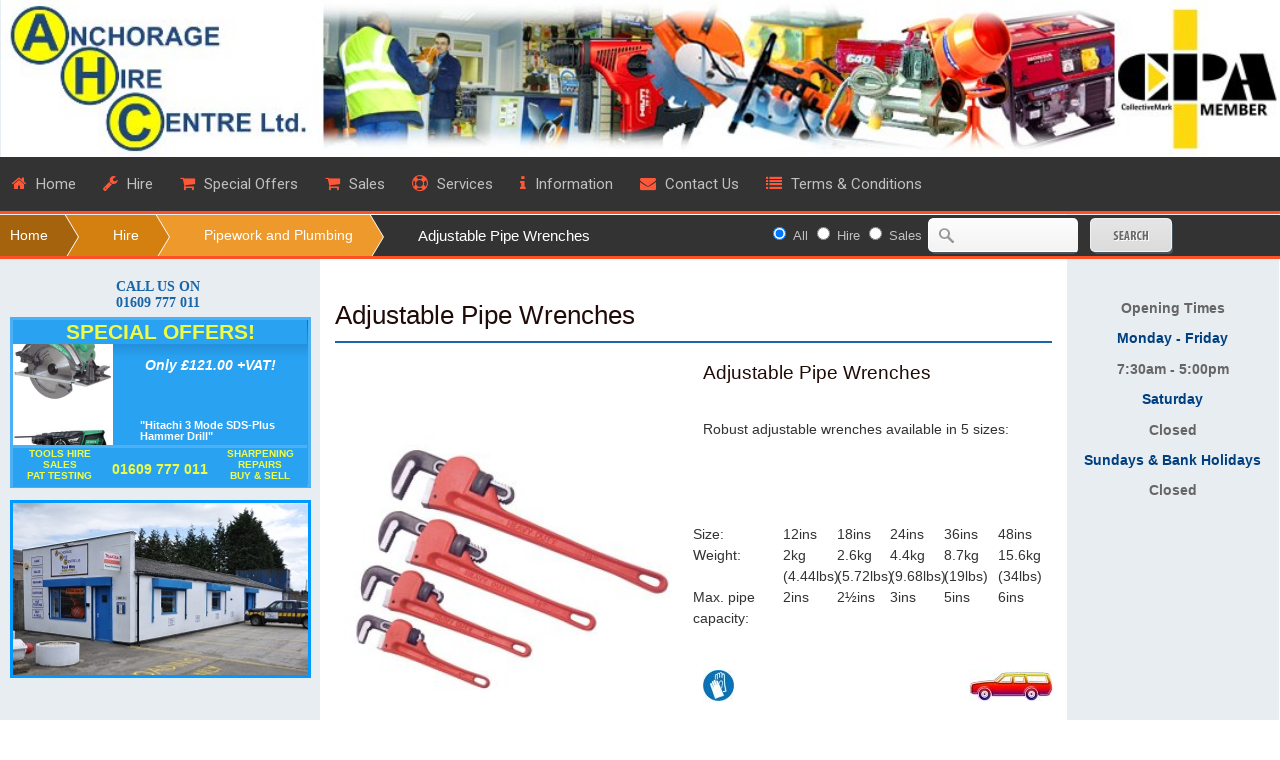

--- FILE ---
content_type: text/html; charset=utf-8
request_url: http://anchoragehire.co.uk/hire/PlumbingandPipework/pipewrench.aspx
body_size: 71235
content:


<!DOCTYPE html>

<html xmlns="http://www.w3.org/1999/xhtml" lang="en">
<head><meta charset="UTF-8" /><meta name="viewport" content="width=device-width, initial-scale=1.0" /><title>
	Adjustable Pipe Wrenches Anchorage Hire
</title><meta name="keywords" content="Adjustable Pipe Wrenches Anchorage Hire" /><meta name="description" content="Adjustable Pipe Wrenches Anchorage Hire" /><meta name="ZOOMIMAGE" content="/image/pipewrench.jpg" /><meta name="ZOOMCATEGORY" content="Hire" /><link href="/Ace-Responsive-Menu-jQuery/font-awesome/4.7.0/css/font-awesome.min.css" rel="stylesheet" type="text/css" /><link href="/Ace-Responsive-Menu-jQuery/css/ace-responsive-menu.css" rel="stylesheet" type="text/css" /><link href="https://fonts.googleapis.com/css?family=BenchNine:400" rel="stylesheet" /><link href="/css/iphone.css" rel="stylesheet" type="text/css" /><link href="/css/desktop.css" rel="stylesheet" type="text/css" /><link href="/css/iphonelandscape.css" rel="stylesheet" type="text/css" />
    <!--ZOOMSTOP-->
    <script type="text/javascript" src="/js/jquery-1.4.min.js"></script>
    <noscript>Sorry, your browser does not support JavaScript!</noscript>
    <script type="text/javascript" src="/js/common.js"></script>
    <noscript>Sorry, your browser does not support JavaScript!</noscript>
    <script type="text/javascript" src="/js/floating-1.12.js"></script> 
    <noscript>Sorry, your browser does not support JavaScript!</noscript>

    
    

    <!-- load jQuery and the plugin -->
    <script src="/js/jquery-1.7.1.min.js"></script>
    <noscript>Sorry, your browser does not support JavaScript!</noscript>
    <script src="/js/bjqs-1.3.min.js"></script>
    <noscript>Sorry, your browser does not support JavaScript!</noscript>
</head>
<body>
    <script type="text/javascript">  
        floatingMenu.add('floatdiv',  
            {  
                // Represents distance from top or  
                // bottom browser window border  
                // depending upon property used.  
                // Only one should be specified.  
                targetTop: 10,  
                // targetBottom: 0,  
  
                // prohibits movement on x-axis  
                prohibitXMovement: true,  
  
                // Remove this one if you don't  
                // want snap effect  
                snap: true  
            });  
    </script>  
    <noscript>Sorry, your browser does not support JavaScript!</noscript>
    <script type="text/javascript">  
        floatingMenu.add('openingHoursBlock', 
            {  
                // Represents distance from top or  
                // bottom browser window border  
                // depending upon property used.  
                // Only one should be specified.  
                targetTop: 10,  
                // targetBottom: 0,  
  
                // prohibits movement on x-axis  
                prohibitXMovement: true,  
  
                // Remove this one if you don't  
                // want snap effect  
                snap: true  
            });  
    </script>
    <noscript>Sorry, your browser does not support JavaScript!</noscript>
    <!--ZOOMRESTART-->
    <div id ="pageWrapper">
	    <div id = "headerWrapper">
		    <div id="header"></div>
<!--<div id ="marqueeWrapper">
    <div id="marqueeWrapperLeft">&#x1F381 &#x1F380</div>
        <div class="marquee">
            <p>We would like to wish all our customers a very merry Christmas and a happy New Year. Please note: We will be CLOSED from 5pm Friday 20th December until we re-open at 7:30am on Friday 3rd January.</p>
        </div>
    <div id="marqueeWrapperRight">&#x1F384 &#x1F385</div>
</div>-->
<div class="demo">
<!-- Nav -->
    <!-- Ace Responsive Menu -->
<!--<div id = "respMenu">-->
    <nav>
        <!-- Menu Toggle btn-->
        <div class="menu-toggle">
            <h3>Menu</h3>
            <button type="button" id="menu-btn">
                <span class="icon-bar"></span>
                <span class="icon-bar"></span>
                <span class="icon-bar"></span>
            </button>
        </div>
        <!-- Responsive Menu Structure-->
        <!--Note: declare the Menu style in the data-menu-style="horizontal" (options: horizontal, vertical, accordion) -->
        <ul id="respMenu" class="ace-responsive-menu" data-menu-style="horizontal">
        	  <li>
                <a href="/default.aspx">
                    <i class="fa fa-home" aria-hidden="true"></i>
                    <span class="title">Home</span>
                </a>
              </li>
              <li>
                
                <a href="/hire.aspx">
                    <i class="fa fa-wrench" aria-hidden="true"></i>
                    <span class="title">Hire</span>
                </a>

            </li>
            <li>
                <a href="/specialoffers.aspx">
                    <i class="fa fa-shopping-cart" aria-hidden="true"></i>
                    <span class="title">Special Offers</span>
                </a>
            </li>
            <li>
                
                <a href="/browsesales.aspx">
                    <i class="fa fa-shopping-cart" aria-hidden="true"></i>
                    <span class="title">Sales</span>
                </a>

            </li>
            <li>
                <a class="" href="/services.aspx">
                    <i class="fa fa-life-saver" aria-hidden="true"></i>
                    <span class="title">Services</span>
                </a>
            </li>
            <li>
                <a href="/information.aspx">
                    <i class="fa fa-info" aria-hidden="true"></i>
                    <span class="title">Information</span>
                </a>
            </li>
            <li>
                <a href="/contact.aspx">
                    <i class="fa fa-envelope" aria-hidden="true"></i>
                    <span class="title">Contact Us</span>
                </a>
            </li>
            <li class="last ">
                <a href="/downloads.aspx">
                    <i class="fa fa-list" aria-hidden="true"></i>
                    <span class="title">Terms & Conditions</span>
                </a>
            </li>
        </ul>
    </nav>
    <!-- End of Responsive Menu -->
<!-- End of Nav -->
</div>
<!--<div id='search-box'>
<form action="/search/search.aspx" id='search-form' method='get' target='_top'>
<label for="zoom_cat[]"><b>Search Category</b></label>
<input type="radio" name="zoom_cat[]" class='search_cat' value="-1" checked="checked">All
<input type="radio" name="zoom_cat[]" class='search_cat' value="0">Hire
<input type="radio" name="zoom_cat[]" class='search_cat' value="1">Sales
<input id='search-text' name="zoom_query" placeholder="Search" type='text'/>
<input type="hidden" name="zoom_per_page" value="5">
<button id='search-button' type='submit'>                     
<span>Search</span>
</button>
</form>
</div>-->

            <div id="breadcrumbsSearch">
                <div id="breadcrumbsDiv" class="breadcrumb">
                    <ul class="breadcrumb">
                      <span id="LabelPagePath"><li><a href="/default.aspx">Home</a></li><li><a href="/hire.aspx">Hire</a></li><li><a href="/hire/PipeworkPlumbing.aspx">Pipework and Plumbing</a></li></li><li><a href="/hire/PlumbingandPipework/pipewrench.aspx">Adjustable Pipe Wrenches</a></li></span>
                    </ul>
                </div>
                <div id="searchDiv">
                    <form id="searchFormNew" action="/search/results.php" method='get' target='_top'>
                        <fieldset>

                                    <div id="searchInContainer">
                                        <input type="radio" name="zoom_cat[]" value="-1" id="searchAll" checked />
                                        <label for="searchAll" id="siteNameLabel">All</label>

                                        <input type="radio" name="zoom_cat[]" value="0" id="searchHire" />
                                        <label for="searchHire">Hire</label>

                                        <input type="radio" name="zoom_cat[]" value="1" id="searchSales" />
                                        <label for="searchSales">Sales</label>
                                    </div>


                            <input id="s" type="text" name="zoom_query" />

                            <input type="submit" value="Submit" id="submitButtonNew" />

                            <input type="hidden" name="zoom_per_page" value="10">



                        </fieldset>
                    </form>

                </div>
            </div>
<!--<input type="text" name="zoom_query" size="20"><br><br>
<input type="button" value="Search" onClick="window.location='/search/search.aspx?zoom_query=' + this.form.zoom_query.value" >-->

	    </div>
	    <div id = "bodyContainer">
            <form name="form1" method="post" action="./pipewrench.aspx" id="form1">
<div>
<input type="hidden" name="__VIEWSTATE" id="__VIEWSTATE" value="mce1UjZTN0WNw317Zo79BXvYwQiPh7uUBK6BIShN1UW8RPFF34q6PwizP+4d65ZsUrl8Pae2UrIV2wR2kK3Pj76/[base64]/on/0uD6dGLkmQyQ5tPXQG3wctJ/zizm5BHP/Lq6GDR8vBcj6emUGNqlpF5uXzx0EIDgCpkxiXCIOZHcnDyeGcPMwJmPzeT/l4n84J5z8g+8xkVgBawruQ26CTm3nndRIqZIe4Scoz7gRZ9PJW0FxC2MraT21E3lGNwkeBRDaLd3gH0AYxUAznFId/nQUpH3/N/zglH7KEFixLpRxShjKOuTXmsMldueInkDAMzCGY6qUdjqkGTwZ2iyKSUWjblg9EALjUr6QkljmO9YFv6UBc2+wN5grcVXyNlP1Utt9ctIT9xZJckVm9QGa1Q1lJ01lYfI/4inrEtyK/5V3tn5uLUEqIBAGyX+GAE7t3PSC+2PmDZ891amqEweiwx/iWulD4LKp8GfqttqC18ucmlJUDJoeT5ELyQ+5g32NmHTpRQnjJwWMoeqPJ773SGgzhJkc4ZSQQev3rKwYEQLeSWtK96sHOdZeVGOan2yPtzuTvtQXSpZ1gzaqEh6t+Lp8tue2gyyX3o5gOWslIWbNNJtqMpOkfKHLSWdX6KrALqxJ2wfygakLOeXSxKEr4YTaw+n/pVJGMvlyBYxqQXtydr8RHOQdcMoBZvhY7CUam/vzw6tgY3wgdB/xvqZcEo1ySzScHv0U2LcBQqHCwkoY6tCi0HCZp7W4u8Sq96vxVKcvcCJF+zvTlyGY2GCQ/IWzcyn7l4dTYxQXm7OSpid7WeL5e5FvSCHIipTDruQRkSLTtkT6fRiLV/[base64]/U8Uu9c92rIL8FGOvZP9xhUVTGH1i0BDxf+RFEswxxwTaioo+exeRfNYQyNIE0VQFw6uKaRMa+1whHUR5mcrS7BdFpWAFnTTNHV9FVAWjtQdpT1ENKzlymk9n/8/XZvvtgrvDsFVJwMVGHhjnpKgpvObf7LA67jtEW/QC3JRmo2Akc0ky5OwExAMZwVGyaU/oIesIjv9t0X9p48sHGJK0c5te/qbGlEvtV1KSiTmxt0K+D3/OE8f6ih3dv8kDhxnV41Ywvv5BV9rSdJYJEyB7VQfkW6rjE7nl9Jr/QN13X3RLhS2urk7iH/pPY5ltBZKdGpu+32NJjtSBsrSQsSkm3qektGi7X5fgbHNqDRCvGp3qMA4I3vLFFHavW9g/MP2L96IjKPG6gHR3ixAEGSXC6Ow5S+rEuPitwW094YLC5xI3xXKMAdT8hW7u+9v5XFs0PRsY8CNOPLFAUmHIIM/p+Nc8f+etkbWMd6R8chwTpUt4/ixEAb2XNBlSB3AfHJYgC7VqjRinZw2ebU78Ua3YXncVbZSVHJ/OUyk9rRWEPx7kRKef7HT5K1afX/rwE5l5cONcfSbE5kRpISJnmKouMf7ExdEkwMNjmGziWoChfRcrRjp/07ibKSdZV8TcFB7AKp3LjOJvfrTuCfM6OKcxOi1KoxOJUmOEE9/JPxSdRMhOEDQrwuwWElZdh0BFNWO1c+MQWUxgjbzXdPh3Y8r6MNII/3vZErjUyNcHfTIqy6zDaEsWpb3O7HcjEqMJjuFWhF8culJqtcKiFRLmjhKzpZJaBvYTzVF+ukOH5Hkdcvh9F3EGoGgrn1dZyEIE3Ta6wYcjdLnEBQKRztlWiZ/NmeIG2CMLdroo7c2puNlZhRzxZWu4X1tKMp8gtSPNTcV1eE7He/lH81gHtEi9+e6Jg5WjObkY83W85FOX3FMabZUmWj2e+TEbiQNuUJcKbHD778kQKW1wya8thXSlXvub8Detp2PD4hQzBX/OR9ua2fhdksJA1kuP4Azlg7QfFyJfPWe+3gU2PXTwUSb0Q798sYRYWMw9gumWwORzVJosL9x3oeDsc7ISvU8HtGUV9IS5WdlXap6tyuMTEh/[base64]/YkhGhRBdbelvSHVNpIEYSbsi68b68L2iNxkxiwoLgz3vOCug1SjaDTgKd9MsiYY9gAYhByA+hHmhFPruKmks0UK0S2H1upO2YZ12fpyAzkTIB538mS+YYQ+L9Er8/TMARunYoHTw1+MQ2o38b7XQTLGaL0G2FSuJTv/svh8lIYwTdJv4xlJZc80PGiwVdibkQCV0e9ZXo0vPpY915uNqxbmk2C6H0mxWgR7YCGPhDzYkamULXxVyQZLq/ZXNs1lMF11SOG+MNkHNS6B/m7QWxzDAkLKpt5Bq/8pMqSxEF93aVfysHQerd/mti96NmqR1kUZCPQTmUuLb40Y/YCuu6rEfWFFlBOgK4sLUSuub68vwY7cDqnVZUEjXeUgF2Uek/6P+zvxxOzH8H90QFPAyJiDmjmgqAoj2uFMTPCGP/gCTiL7jAlstx2dCyOs3ixzIkj5PIs1T3nd4IIPOJ4KSWfPjcbWWQ9JFaYHdRzvE/FT/tpnuVEp1JvoHzavfSakENpPQ5XRNuFH2yQkQskZHanbhD5fZfIQfrYwlp+IqUIFMgzDOQ+lW6bh2p3N9OnB6nDtSRLN5VaQAG9WLbK2uvUqRgekqPVsy8TdRRMWsbhaJECAplGV+w/vJlpUqjY+6bXSxGbtQ436nC301k6X3nSIdhpB6kMoVRiw3rhPsgioqpJsbazxZFTuQWl4XC4tesImuC5DQCe19Cj+DPzfmR+lkylkllSTaV/OX/580Ib+KHcD9o3q1Z1yZabkl2dwAbS3QgiYBxUPwKW+sHfObgsqc1KsgXplhrX71ekZ1W/xRoAly9xqJpbbOfhWS/tAanzb5I70erj9M8+vi0/FBElTmTWmZVvv5xeqcng5OSMZm5MiQ3Yq5N+C3a1rlb3pa8SkkWoyUhoDN3uleoDdx7wjP6/7pDEDt/9r6UxN2PPpTHuPA6oVnVgjq0V61x487nIdzTbHExlJhVML24Y2/7RjOmU/2UqIGz7Baj0NveOkGxRlyfTgt18HkDieir0/54qBTDoEMfJFJfKzFkT64dhpELCwh+Df4Z6K5Jo/scBCCpWDltQh23yMEKFKuD97g6IxRD3bfjVZa9NArFp3+GpjTYbXMIck4tAxIgkmM89I75f2Xe2QsaY9n+Sx9i/eIZNGVlWqF81PAT+ojMftvbeUGP3aqbP8TW73D+KbtIf91BwTbKcbJdaRYzFqQhdvq8RsclPJlDDpmkQcqCr9Q/b5mVM0QLDVt6h1aBERXmpp3BoSr6biKFu+wrd7MOeYDYNQBeUMaPQ7TU9FLmp6U372BiESddNqFs1g8mdWcKnMk/r1DHorgLc2kyWxRrYifxDzAmBLNZPdit3kqxFgn8ebtbxqhJFTnOjohqBoEP1ki/8qKMSp8/[base64]/jDhgUUlFsLWAuXx+uPbAVWvDLUabbmD5FE+BTvBuCPWfj8mMTQbNhKQEAHLa+WqSwbYuk+7mPNaCU0bqykl/NF6oHbvQh+yQ6Z6tYnM4oAsL245zYQz40KoO8dz9yAZkssjWGstHNVQSckRjNACDLzPB9UlXnQn/JT+PpJgHk0hNEj68Oksox7xESHtwEXsquIIRbqu0dzlLM0a60m/tzNCEImgybtl3OOhT/fW8r2C9nuxEDpt6VnStGFWDuwgowgPahama4wGssnjco1z9CGsMyn2/jHdtvXpCOjo7+sDYtT+cKcgQyGsdgoBPkLH656iN1jBkBUTuW0ii3LOSGnjtYN8lv6V5fPaJyQ7ZuCp9npIdT95fZBlE9M7Lzd0jsDfAvDbn6i/yuhiuJFtKUC3i4vP8hCWCbPC3X+vJ/iqmdAhCrg+KXUrMK3bRdwkpIS1fwVY4RtMnvAJDJCNGUYQA6drMLYJhORrTy0hBA1NqJI8D/D2yrFItYSlxXDIoPVPPkHDfojd8cti8YxKiAJlT46er76hqGDsDQcHWEOO9ZvVEHpmxM1JIcdBhyJEqI9tY5R2xSb1jeQtMR900l6BRO1dTWJey9GosOuinZ9LWSEDdjLSuEdTUZrTYX8ETqgcXgA7nf5IA2A6kJXUCq/X6aVi6lkG6T8ZkjJDpcmra/8sSLSpB/i9qKk+RXbwkhpDmXN6MtlTelO8rtjDVY42cX5Mf9KKH41oRI9i+S0csHAPCMWDUFpcZTHzoXXjH8KV7wM3J3Q2lbbjNG62vbU8PCC2JBmsBZSWZkpyg/gNTU8IdcNLZIt5Xa33TJOKBs7pUmG3IR88WDfus91ByJ3FTcLZrT3cfy8QJp5gakb/28AN4s+uWyStd9Idmy0q/L0x3CFUoMOdaMei5x9dgSvuCLrxbfwfvqsFjPRrkjltcLD2k0q7U9iJlgEOUJ0Xwh9n2AZ0r1L9k1s0oWG0LqJTbaR9Fzcw/e65mQAUOvDa4gh8aWrsi/FkWPeZALSM+RZ3UhvfMhZno3sHwpks7lfzEmD9ra0n+CxskikDs1ia3G6fgy6tu9WoiPfJGiO735UQsZ/FOoPXOn03MLjniGrothnvKfxgU17v1/OluZqLuBgH8ZKjcbRqlDOd9IPLfwYo4gDob9kLoijYQMkve2v8mM3dLUkoqMUPdxWHENWyTkDIKPZ7UA/P2KyV71F8YSGl0i33McbSREN+8vk8rhUfLB6M2PZtcfgSZc1B1KwWU9sH4MNSUuP+KHpzZnjcOyF+VOtbV7eoRQygdEl/qVFVPPo/zMorJQbm5hg3QtWh6mRfQbsRbYMbmuRpby5IaFyeWYH/ktU6h9eUrERrdPJYT5dhU8UowPc6Orb+jhQ8yPiFE/BqWlzJEA0Fik1jCokWFLVbu5GFvLlhCSMUC1XzcRMkJmZGnsop/vKhZzmwFRk0Gj2rgH2poF/aKdGFjDptNLpRm0EUFQs/5bVnT2XxRvW6AF0fIn6Ordkk0dUBFyHbOGy8OmnaaCMLjiQXrsRRYEwkMYbGVv2kLRHaZPrPjwfDnhpKV94p9lHBMaXxVHTd+Gb40/BcxB7wwvXfkH3yRIPbd3hYFhZShFpx64mOwbhBV7thSIG3eeToDaE5f0VgUx+4M16fFDGMvVdgTWYh9ywFjCtrlPY4IfDR+66oiVQP4mxI/2RKGkQURTNTkguLRw/w7DI/UENa2FLlf1yqLGd6n8+/nHtpluEOAjd63PBnG0qoieyEa/H++4IO5k2YKEdkePQWs3Knc+wdYH+Wp4S6QPBmQhslWzpLoX+Rig3yoGWCQTDvCdlnhkZvZ6nDUjAp4pT2a85C5GEfUOxNnQfbeVNJ2w+i1bQtaYUgCTi68JdHHgt9pK5VELgofSBPwfboXK8B8C1Wj5xIqe49bwFHk8ACEY+/5NoXPkx3BzISCeQQHVfXE9h5C2L1lATrlTDCaDL0J0fO+TsNrfdrWPm88HuIbejEbbiDKoQTx/[base64]/9irzDzhU39bcbQHZfp2MLzjF0K8rBd5y0msh3H5zqG+ZknzQdOzPBkOjI5/91hTZiyNz00CdIBsE0D+3wQ6LxQ==" />
</div>

<div>

	<input type="hidden" name="__VIEWSTATEGENERATOR" id="__VIEWSTATEGENERATOR" value="AEC11160" />
</div>
		        <div class="row">
                    <div class="col-3 col-m-3 ticker hidden">
                        
<div id="floatdiv">
    <div id="tickercontents">
        <div id="navleftheader">CALL US ON<br/>01609 777 011</div>
        <div id="tickerImageTop">
	        <div id="tickerImageQuote">SPECIAL OFFERS!</div>
	        <div id="tickerContainer">
		        <ul id="ticker">
<!--			        <li>
				        <a class="standardlink" href="/sales/powertools/belle/electric/Belleminimix150Electric.aspx"><div id="tickerBelleImage"></div></a>
				        <a class="standardlink" href="/sales/powertools/belle/electric/Belleminimix150Electric.aspx"><div id="tickerBelleText"><p class="quote">"Electric Concrete Mixers"</p>
                        <p class="name"><span id="TickerControl1_Label1" class="standardlink"></span></p>
                        
				        </div></a>
			        </li>-->
			        <li>
				        <a class="standardlink" href="/sales/powertools/Hitachi/saws/c7sb2.aspx"><div id="tickerc7sb2Image"></div></a>
				        <a class="standardlink" href="/sales/powertools/Hitachi/saws/c7sb2.aspx"><div id="tickerc7sb2Text"><p class="quote">"Hitachi 185mm Circular Saw"</p>
                        <p class="name"><span id="TickerControl1_Label4" class="standardlink">Only £121.00  +VAT!</span></p>
                        
				        </div></a>
			        </li>

			        <li>
				        <a class="standardlink" href="/sales/powertools/Hitachi/drills/DH26PX.aspx"><div id="tickerDH26PXImage"></div></a>
				        <a class="standardlink" href="/sales/powertools/Hitachi/drills/DH26PX.aspx"><div id="tickerDH26PXText"><p class="quote">"Hitachi 3 Mode SDS-Plus Hammer Drill"</p>
                        <p class="name"><span id="TickerControl1_Label6" class="standardlink">Only £139.00  +VAT!</span></p>
                        
				        </div></a>
			        </li>

<!--			        <li>
				        <a class="standardlink" href="/sales/powertools/Hitachi/electricaltools/G12SS-CD.aspx"><div id="tickerG12SS-CDImage"></div></a>
				        <a class="standardlink" href="/sales/powertools/Hitachi/electricaltools/G12SS-CD.aspx"><div id="tickerG12SS-CDText"><p class="quote">"Hitachi G12SS-CD 4&frac12;&quot; Angle Grinder Kit"</p>
                        <p class="name"><span id="TickerControl1_Label8" class="standardlink">Only £39.00  +VAT!</span></p>
                        
				        </div></a>
			        </li>-->

			        <li>
				        <a class="standardlink" href="/sales/powertools/Silverline/Electric/GKOMT250.aspx"><div id="tickerGKOMT250Image"></div></a>
				        <a class="standardlink" href="/sales/powertools/Silverline/Electric/GKOMT250.aspx"><div id="tickerGKOMT250Text"><p class="quote">"GMC GKOMT - 250W Keyless Multi-Cutter Tool 230V"</p>
                        <p class="name"><span id="TickerControl1_Label14" class="standardlink">Only £56.32  +VAT!</span></p>
                        
				        </div></a>
			        </li>
			        <li>
				        <a class="standardlink" href="/sales/powertools/Numatic/HenryVac.aspx"><div id="tickerHenryVacImage"></div></a>
				        <a class="standardlink" href="/sales/powertools/Numatic/HenryVac.aspx"><div id="tickerHenryVacText"><p class="quote">"Numatic Henry HVR200 Vacuum With Tools"</p>
                        <p class="name"><span id="TickerControl1_Label15" class="standardlink">Only £99.00  +VAT!</span></p>
                        
				        </div></a>
			        </li>
			        <li>
				        <a class="standardlink" href="/sales/powertools/Makita/Electric/HM0810T.aspx"><div id="tickerHM0810TImage"></div></a>
				        <a class="standardlink" href="/sales/powertools/Makita/Electric/HM0810T.aspx"><div id="tickerHM0810TText"><p class="quote">"Makita HM0810T 17MM A/F Hex Demolition Hammer"</p>
                        <p class="name"><span id="TickerControl1_Label16" class="standardlink">Only £613.00  +VAT!</span></p>
                        
				        </div></a>
			        </li>


			        <li>
				        <a class="standardlink" href="/sales/powertools/Makita/Electric/LW1400.aspx"><div id="tickerLW1400Image"></div></a>
				        <a class="standardlink" href="/sales/powertools/Makita/Electric/LW1400.aspx"><div id="tickerLW1400Text"><p class="quote">"Makita LW1400 355mm Portable Cut-off Saw 230v"</p>
                        <p class="name"><span id="TickerControl1_Label19" class="standardlink">Only £179.00  +VAT!</span></p>
                        
				        </div></a>
			        </li>
<!--			        <li>
				        <a class="standardlink" href="/sales/powertools/Stihl/Electric/MSE170C.aspx"><div id="tickerMSE170CImage"></div></a>
				        <a class="standardlink" href="/sales/powertools/Stihl/Electric/MSE170C.aspx"><div id="tickerMSE170CText"><p class="quote">"Stihl MSE170C Light weight 1.7kW Electric chain saw"</p>
                        <p class="name"><span id="TickerControl1_Label20" class="standardlink">Only £229.17  +VAT!</span></p>
                        
				        </div></a>
			        </li>-->
			        <li>
				        <a class="standardlink" href="/sales/powertools/Hitachi/electricaltools/P20SF.aspx"><div id="tickerP20SFImage"></div></a>
				        <a class="standardlink" href="/sales/powertools/Hitachi/electricaltools/P20SF.aspx"><div id="tickerP20SFText"><p class="quote">"Hitachi 620W Planer 230v"</p>
                        <p class="name"><span id="TickerControl1_Label21" class="standardlink">Only £130.00  +VAT!</span></p>
                        
				        </div></a>
			        </li>
			        <li>
				        <a class="standardlink" href="/sales/powertools/Bosch/Electric/PSB600RE.aspx"><div id="tickerPSB600REImage"></div></a>
				        <a class="standardlink" href="/sales/powertools/Bosch/Electric/PSB600RE.aspx"><div id="tickerPSB600REText"><p class="quote">"Bosch PSB600RE &frac12;&quot; Capacity Hammer Drill"</p>
                        <p class="name"><span id="TickerControl1_Label22" class="standardlink">Only £24.95  +VAT!</span></p>
                        
				        </div></a>
			        </li>
<!--			        <li>
				        <a class="standardlink" href="/sales/powertools/Hitachi/electricaltools/SB8V2.aspx"><div id="tickerSB8V2Image"></div></a>
				        <a class="standardlink" href="/sales/powertools/Hitachi/electricaltools/SB8V2.aspx"><div id="tickerSB8V2Text"><p class="quote">"Hitachi SB8V2 Belt Sander 230v"</p>
                        <p class="name"><span id="TickerControl1_Label23" class="standardlink">Only £180.00  +VAT!</span></p>
                        
				        </div></a>
			        </li>-->


			        <li>
				        <a class="standardlink" href="/sales/powertools/Alfra/Electric/EHR15SB.aspx"><div id="tickerEHR15SBImage"></div></a>
				        <a class="standardlink" href="/sales/powertools/Alfra/Electric/EHR15SB.aspx"><div id="tickerEHR15SBText"><p class="quote">"Alfra EHR15SB Hand Held Mixer"</p>
                        <p class="name"><span id="TickerControl1_Label29" class="standardlink">Only £169.00  +VAT!</span></p>
                        
				        </div></a>
			        </li>
			        <li>
				        <a class="standardlink" href="/sales/powertools/Alfra/Electric/MD35LX.aspx"><div id="tickerMD35LXImage"></div></a>
				        <a class="standardlink" href="/sales/powertools/Alfra/Electric/MD35LX.aspx"><div id="tickerMD35LXText"><p class="quote">"Alfra MD35LX Magnetic Drilling Machine"</p>
                        <p class="name"><span id="TickerControl1_Label30" class="standardlink">Only £292.50  +VAT!</span></p>
                        
				        </div></a>
			        </li>
<!--			        <li>
				        <a class="standardlink" href="/sales/powertools/Alfra/Electric/Piccolo38-50.aspx"><div id="tickerPiccolo38-50Image"></div></a>
				        <a class="standardlink" href="/sales/powertools/Alfra/Electric/Piccolo38-50.aspx"><div id="tickerPiccolo38-50Text"><p class="quote">"Alfra Rotabest Piccolo 38/50 Magnetic Metal Core Drilling Machine"</p>
                        <p class="name"><span id="TickerControl1_Label31" class="standardlink">Only £395.00  +VAT!</span></p>
                        
				        </div></a>
			        </li>-->

			        <li>
				        <a class="standardlink" href="/sales/powertools/EFCO/Petrol/EFCODS2400S.aspx"><div id="tickerEFCODS2400SImage"></div></a>
				        <a class="standardlink" href="/sales/powertools/EFCO/Petrol/EFCODS2400S.aspx"><div id="tickerEFCODS2400SText"><p class="quote">"efco DS2400S Loop handle strimmer"</p>
                        <p class="name"><span id="TickerControl1_Label34" class="standardlink">Only £249.17  +VAT!</span></p>
                        
				        </div></a>
			        </li>
			        <li>
				        <a class="standardlink" href="/sales/powertools/EFCO/Petrol/EFCODS2700T.aspx"><div id="tickerEFCODS2700TImage"></div></a>
				        <a class="standardlink" href="/sales/powertools/EFCO/Petrol/EFCODS2700T.aspx"><div id="tickerEFCODS2700TText"><p class="quote">"efco DS2700T Bike handle brush cutter"</p>
                        <p class="name"><span id="TickerControl1_Label35" class="standardlink">Only £318.55  +VAT!</span></p>
                        
				        </div></a>
			        </li>

<!--			        <li>
				        <a class="standardlink" href="/sales/powertools/Hitachi/electricaltools/G12STX.aspx"><div id="tickerG12STXImage"></div></a>
				        <a class="standardlink" href="/sales/powertools/Hitachi/electricaltools/G12STX.aspx"><div id="tickerG12STXText"><p class="quote">"Hitachi G12STX 4&frac12;&quot; Grinder"</p>
                        <p class="name"><span id="TickerControl1_Label39" class="standardlink">Only £46.00  +VAT!</span></p>
                        
				        </div></a>
			        </li>-->
			        <li>
				        <a class="standardlink" href="/sales/powertools/Smart/Electric/SmartTR40.aspx"><div id="tickerTR40Image"></div></a>
				        <a class="standardlink" href="/sales/powertools/Smart/Electric/SmartTR40.aspx"><div id="tickerTR40Text"><p class="quote">"Smart TR40 300w Multi-Tool 230V"</p>
                        <p class="name"><span id="TickerControl1_Label2" class="standardlink">Only £89.00  +VAT!</span></p>
                        
				        </div></a>
			        </li>

			        <li>
				        <a class="standardlink" href="/sales/powertools/Toolpak/Electric/ToolpakHotAirGun.aspx"><div id="tickerHAG01Image"></div></a>
				        <a class="standardlink" href="/sales/powertools/Toolpak/Electric/ToolpakHotAirGun.aspx"><div id="tickerHAG01Text"><p class="quote">"Toolpak HAG01 Hot Air Gun 2000w 240v"</p>
                        <p class="name"><span id="TickerControl1_Label10" class="standardlink">Only £31.90  +VAT!</span></p>
                        
				        </div></a>
			        </li>


			        <li>
				        <a class="standardlink" href="/sales/powertools/Hitachi/cordless/DV18DGL-JRZ.aspx"><div id="tickerDV18DGL-JRZImage"></div></a>
				        <a class="standardlink" href="/sales/powertools/Hitachi/cordless/DV18DGL-JRZ.aspx"><div id="tickerDV18DGL-JRZText"><p class="quote">"Hitachi DV18DGL/JRZ Combi Drill"</p>
                        <p class="name"><span id="TickerControl1_Label24" class="standardlink">Only £157.63  +VAT!</span></p>
                        
				        </div></a>
			        </li>

			        <li>
				        <a class="standardlink" href="/sales/handtools/Silverline/FlooringTrowel.aspx"><div id="ticker205190Image"></div></a>
				        <a class="standardlink" href="/sales/handtools/Silverline/FlooringTrowel.aspx"><div id="ticker205190Text"><p class="quote">"Silverline 205190 Flooring Trowel"</p>
                        <p class="name"><span id="TickerControl1_Label27" class="standardlink">Only £7.83  +VAT!</span></p>
                        
				        </div></a>
			        </li>
			        <li>
				        <a class="standardlink" href="/sales/handtools/Silverline/AdjustableBevel.aspx"><div id="ticker427651Image"></div></a>
				        <a class="standardlink" href="/sales/handtools/Silverline/AdjustableBevel.aspx"><div id="ticker427651Text"><p class="quote">"Silverline 427651 Adjustable Bevel"</p>
                        <p class="name"><span id="TickerControl1_Label32" class="standardlink">Only £7.89  +VAT!</span></p>
                        
				        </div></a>
			        </li>
			        <li>
				        <a class="standardlink" href="/sales/handtools/Silverline/SurveyorsTape.aspx"><div id="tickerMT46Image"></div></a>
				        <a class="standardlink" href="/sales/handtools/Silverline/SurveyorsTape.aspx"><div id="tickerMT46Text"><p class="quote">"Silverline MT46 Surveyors Tape"</p>
                        <p class="name"><span id="TickerControl1_Label36" class="standardlink">Only £9.06  +VAT!</span></p>
                        
				        </div></a>
			        </li>
			        <li>
				        <a class="standardlink" href="/sales/handtools/Silverline/Padsaw.aspx"><div id="tickerSW17Image"></div></a>
				        <a class="standardlink" href="/sales/handtools/Silverline/Padsaw.aspx"><div id="tickerSW17Text"><p class="quote">"Silverline SW17 Pad Saw 200mm"</p>
                        <p class="name"><span id="TickerControl1_Label38" class="standardlink">Only £3.16  +VAT!</span></p>
                        
				        </div></a>
			        </li>
			        <li>
				        <a class="standardlink" href="/sales/handtools/Silverline/AxleStands.aspx"><div id="ticker763620Image"></div></a>
				        <a class="standardlink" href="/sales/handtools/Silverline/AxleStands.aspx"><div id="ticker763620Text"><p class="quote">"Silverline 763620 3 Tonne Axle Stands"</p>
                        <p class="name"><span id="TickerControl1_Label40" class="standardlink">Only £21.20  +VAT!</span></p>
                        
				        </div></a>
			        </li>
<!--			        <li>
				        <a class="standardlink" href="/sales/handtools/Silverline/SealPuller.aspx"><div id="ticker282610Image"></div></a>
				        <a class="standardlink" href="/sales/handtools/Silverline/SealPuller.aspx"><div id="ticker282610Text"><p class="quote">"Silverline 282610 Universal Seal Puller 320mm"</p>
                        <p class="name"><span id="TickerControl1_Label41" class="standardlink">Only £3.82  +VAT!</span></p>
                        
				        </div></a>
			        </li>-->
			        <li>
				        <a class="standardlink" href="/sales/handtools/Toolpak/Hacksaw.aspx"><div id="tickerPF225Image"></div></a>
				        <a class="standardlink" href="/sales/handtools/Toolpak/Hacksaw.aspx"><div id="tickerPF225Text"><p class="quote">"Toolpak PF225 Proforce Hacksaw"</p>
                        <p class="name"><span id="TickerControl1_Label47" class="standardlink">From Only £8.15  +VAT!</span></p>
                        
				        </div></a>
			        </li>
			        <li>
				        <a class="standardlink" href="/sales/handtools/Toolpak/ClawHammer.aspx"><div id="tickerPF501Image"></div></a>
				        <a class="standardlink" href="/sales/handtools/Toolpak/ClawHammer.aspx"><div id="tickerPF501Text"><p class="quote">"Toolpak PF501 Proforce 20oz Claw Hammer"</p>
                        <p class="name"><span id="TickerControl1_Label48" class="standardlink">From Only £8.40  +VAT!</span></p>
                        
				        </div></a>
			        </li>
			        <li>
				        <a class="standardlink" href="/sales/handtools/Toolpak/FellingAxe.aspx"><div id="tickerPF518Image"></div></a>
				        <a class="standardlink" href="/sales/handtools/Toolpak/FellingAxe.aspx"><div id="tickerPF518Text"><p class="quote">"Toolpak PF518 Proforce 6lb Felling Axe"</p>
                        <p class="name"><span id="TickerControl1_Label49" class="standardlink">From Only £30.90  +VAT!</span></p>
                        
				        </div></a>
			        </li>
			        <li>
				        <a class="standardlink" href="/sales/handtools/Toolpak/BallPeinHammer.aspx"><div id="tickerPF520Image"></div></a>
				        <a class="standardlink" href="/sales/handtools/Toolpak/BallPeinHammer.aspx"><div id="tickerPF520Text"><p class="quote">"Toolpak PF520 Proforce 2lb Ball Pein Hammer"</p>
                        <p class="name"><span id="TickerControl1_Label50" class="standardlink">From Only £10.25  +VAT!</span></p>
                        
				        </div></a>
			        </li>

			        <li>
				        <a class="standardlink" href="/sales/handtools/Silverline/ViceSoftJaws.aspx"><div id="ticker273221Image"></div></a>
				        <a class="standardlink" href="/sales/handtools/Silverline/ViceSoftJaws.aspx"><div id="ticker273221Text"><p class="quote">"Silverline 273221 100mm Engineers Magnetic Soft Vice Jaws"</p>
                        <p class="name"><span id="TickerControl1_Label52" class="standardlink">From Only £3.84  +VAT!</span></p>
                        
				        </div></a>
			        </li>
			        <li>
				        <a class="standardlink" href="/sales/handtools/Silverline/MarkingKnife.aspx"><div id="ticker427567Image"></div></a>
				        <a class="standardlink" href="/sales/handtools/Silverline/MarkingKnife.aspx"><div id="ticker427567Text"><p class="quote">"Silverline 427567 Large Marking Knife"</p>
                        <p class="name"><span id="TickerControl1_Label53" class="standardlink">From Only £3.90  +VAT!</span></p>
                        
				        </div></a>
			        </li>
			        <li>
				        <a class="standardlink" href="/sales/handtools/Silverline/TCTMasonarySaw.aspx"><div id="ticker675119Image"></div></a>
				        <a class="standardlink" href="/sales/handtools/Silverline/TCTMasonarySaw.aspx"><div id="ticker675119Text"><p class="quote">"Silverline 675119 TCT Masonary Saw 700mm"</p>
                        <p class="name"><span id="TickerControl1_Label54" class="standardlink">From Only £16.48  +VAT!</span></p>
                        
				        </div></a>
			        </li>
			        <li>
				        <a class="standardlink" href="/sales/handtools/Silverline/BrickJointer.aspx"><div id="ticker464909Image"></div></a>
				        <a class="standardlink" href="/sales/handtools/Silverline/BrickJointer.aspx"><div id="ticker464909Text"><p class="quote">"Silverline 464909 Brick Jointer 13mm"</p>
                        <p class="name"><span id="TickerControl1_Label55" class="standardlink">From Only £2.56  +VAT!</span></p>
                        
				        </div></a>
			        </li>
			        <li>
				        <a class="standardlink" href="/sales/handtools/Silverline/CuttingGuage.aspx"><div id="ticker598515Image"></div></a>
				        <a class="standardlink" href="/sales/handtools/Silverline/CuttingGuage.aspx"><div id="ticker598515Text"><p class="quote">"Silverline 598515 Expert Cutting Guage"</p>
                        <p class="name"><span id="TickerControl1_Label56" class="standardlink">From Only £13.07  +VAT!</span></p>
                        
				        </div></a>
			        </li>
<!--			        <li>
				        <a class="standardlink" href="/sales/handtools/Silverline/WastepipeUnblocker.aspx"><div id="ticker633481Image"></div></a>
				        <a class="standardlink" href="/sales/handtools/Silverline/WastepipeUnblocker.aspx"><div id="ticker633481Text"><p class="quote">"Silverline 633481 Wastepipe Unblocker 1800mm x 6mm"</p>
                        <p class="name"><span id="TickerControl1_Label57" class="standardlink">From Only £1.98  +VAT!</span></p>
                        
				        </div></a>
			        </li>-->
			        <li>
				        <a class="standardlink" href="/sales/handtools/Silverline/SkewPuttyKnife.aspx"><div id="ticker633622Image"></div></a>
				        <a class="standardlink" href="/sales/handtools/Silverline/SkewPuttyKnife.aspx"><div id="ticker633622Text"><p class="quote">"Silverline 633622 Skew Putty Knife"</p>
                        <p class="name"><span id="TickerControl1_Label58" class="standardlink">From Only £2.95  +VAT!</span></p>
                        
				        </div></a>
			        </li>
			        <li>
				        <a class="standardlink" href="/sales/handtools/Silverline/FoldingPlatformTrolley.aspx"><div id="ticker675213Image"></div></a>
				        <a class="standardlink" href="/sales/handtools/Silverline/FoldingPlatformTrolley.aspx"><div id="ticker675213Text"><p class="quote">"Silverline 675213 Folding Platform Trolley"</p>
                        <p class="name"><span id="TickerControl1_Label59" class="standardlink">From Only £29.68  +VAT!</span></p>
                        
				        </div></a>
			        </li>
<!--			        <li>
				        <a class="standardlink" href="/sales/handtools/Silverline/FibreWashers.aspx"><div id="ticker797967Image"></div></a>
				        <a class="standardlink" href="/sales/handtools/Silverline/FibreWashers.aspx"><div id="ticker797967Text"><p class="quote">"Silverline 797967 Fibre Washers Pack"</p>
                        <p class="name"><span id="TickerControl1_Label60" class="standardlink">From Only £2.46  +VAT!</span></p>
                        
				        </div></a>
			        </li>-->

<!--			        <li>
				        <a class="standardlink" href="/sales/handtools/Toolpak/3HeadBlowTorch.aspx"><div id="tickerBT21Image"></div></a>
				        <a class="standardlink" href="/sales/handtools/Toolpak/3HeadBlowTorch.aspx"><div id="tickerBT21Text"><p class="quote">"Toolpak 3 Burner Propane Torch Kit"</p>
                        <p class="name"><span id="TickerControl1_Label62" class="standardlink">From Only £45.00  +VAT!</span></p>
                        
				        </div></a>
			        </li>-->
			        <li>
				        <a class="standardlink" href="/sales/handtools/Silverline/DoorBoardLifter.aspx"><div id="tickerCB85Image"></div></a>
				        <a class="standardlink" href="/sales/handtools/Silverline/DoorBoardLifter.aspx"><div id="tickerCB85Text"><p class="quote">"Silverline CB85 Door and Board Lifter"</p>
                        <p class="name"><span id="TickerControl1_Label63" class="standardlink">From Only £8.23  +VAT!</span></p>
                        
				        </div></a>
			        </li>

			        <li>
				        <a class="standardlink" href="/sales/handtools/Silverline/NailPunchSet.aspx"><div id="tickerPC14Image"></div></a>
				        <a class="standardlink" href="/sales/handtools/Silverline/NailPunchSet.aspx"><div id="tickerPC14Text"><p class="quote">"Silverline 5 Piece Nail Punch Set 1&frac12mm - 5mm"</p>
                        <p class="name"><span id="TickerControl1_Label65" class="standardlink">From Only £4.48  +VAT!</span></p>
                        
				        </div></a>
			        </li>
			        <li>
				        <a class="standardlink" href="/sales/handtools/Silverline/SamsonCrowBar.aspx"><div id="tickerPC66Image"></div></a>
				        <a class="standardlink" href="/sales/handtools/Silverline/SamsonCrowBar.aspx"><div id="tickerPC66Text"><p class="quote">"Silverline PC66 450mm Samson Crow Bar"</p>
                        <p class="name"><span id="TickerControl1_Label66" class="standardlink">From Only £4.28  +VAT!</span></p>
                        
				        </div></a>
			        </li>
			        <li>
				        <a class="standardlink" href="/sales/handtools/Silverline/CombinationSquare.aspx"><div id="tickerSL31Image"></div></a>
				        <a class="standardlink" href="/sales/handtools/Silverline/CombinationSquare.aspx"><div id="tickerSL31Text"><p class="quote">"Silverline SL31 300mm Combination Square"</p>
                        <p class="name"><span id="TickerControl1_Label67" class="standardlink">From Only £4.60  +VAT!</span></p>
                        
				        </div></a>
			        </li>

			        <li>
				        <a class="standardlink" href="/sales/misc/MagneticChipRemoval.aspx"><div id="ticker18654Image"></div></a>
				        <a class="standardlink" href="/sales/misc/MagneticChipRemoval.aspx"><div id="ticker18654Text"><p class="quote">"Alfra 18654 Magnetic Chip Remover"</p>
                        <p class="name"><span id="TickerControl1_Label69" class="standardlink">From Only £29.95  +VAT!</span></p>
                        
				        </div></a>
			        </li>
			        <li>
				        <a class="standardlink" href="/sales/misc/DraperScrewdriverSet.aspx"><div id="ticker86444BImage"></div></a>
				        <a class="standardlink" href="/sales/misc/DraperScrewdriverSet.aspx"><div id="ticker86444BText"><p class="quote">"Draper 864&sol;44&sol;B 44 Piece Screwdriver and Hex Key"</p>
                        <p class="name"><span id="TickerControl1_Label70" class="standardlink">From Only £24.96  +VAT!</span></p>
                        
				        </div></a>
			        </li>
			        <li>
				        <a class="standardlink" href="/sales/handtools/Silverline/DrainRodBrush.aspx"><div id="ticker633759Image"></div></a>
				        <a class="standardlink" href="/sales/handtools/Silverline/DrainRodBrush.aspx"><div id="ticker633759Text"><p class="quote">"Silverline 633759 Drain Rod Brush"</p>
                        <p class="name"><span id="TickerControl1_Label71" class="standardlink">From Only £4.30  +VAT!</span></p>
                        
				        </div></a>
			        </li>
			        <li>
				        <a class="standardlink" href="/sales/handtools/Silverline/WreckingBar.aspx"><div id="tickerPC60Image"></div></a>
				        <a class="standardlink" href="/sales/handtools/Silverline/WreckingBar.aspx"><div id="tickerPC60Text"><p class="quote">"Silverline PC60 450mm Wrecking Bar"</p>
                        <p class="name"><span id="TickerControl1_Label72" class="standardlink">From Only £4.64  +VAT!</span></p>
                        
				        </div></a>
			        </li>

			        <li>
				        <a class="standardlink" href="/sales/handtools/Silverline/DrainRodBag.aspx"><div id="ticker633748Image"></div></a>
				        <a class="standardlink" href="/sales/handtools/Silverline/DrainRodBag.aspx"><div id="ticker633748Text"><p class="quote">"Silverline 633748 Drain Rod Bag 920mm"</p>
                        <p class="name"><span id="TickerControl1_Label74" class="standardlink">From Only £2.95  +VAT!</span></p>
                        
				        </div></a>
			        </li>
			        <li>
				        <a class="standardlink" href="/sales/handtools/Silverline/HDRubbleSacks.aspx"><div id="ticker633761Image"></div></a>
				        <a class="standardlink" href="/sales/handtools/Silverline/HDRubbleSacks.aspx"><div id="ticker633761Text"><p class="quote">"Silverline 633761 Heavy Duty Rubble Sacks"</p>
                        <p class="name"><span id="TickerControl1_Label75" class="standardlink">From Only £3.29  +VAT!</span></p>
                        
				        </div></a>
			        </li>
<!--			        <li>
				        <a class="standardlink" href="/sales/handtools/Toolpak/TapeMeasure7-5m.aspx"><div id="tickerPF351Image"></div></a>
				        <a class="standardlink" href="/sales/handtools/Toolpak/TapeMeasure7-5m.aspx"><div id="tickerPF351Text"><p class="quote">"Toolpak PF351 7.5m Tape Measure"</p>
                        <p class="name"><span id="TickerControl1_Label76" class="standardlink">From Only £2.78  +VAT!</span></p>
                        
				        </div></a>
			        </li>-->
			        <li>
				        <a class="standardlink" href="/sales/handtools/Silverline/CompressionTestingKit.aspx"><div id="ticker598559Image"></div></a>
				        <a class="standardlink" href="/sales/handtools/Silverline/CompressionTestingKit.aspx"><div id="ticker598559Text"><p class="quote">"Silverline 598559 Petrol Engine Compression Testing Kit"</p>
                        <p class="name"><span id="TickerControl1_Label77" class="standardlink">From Only £17.44  +VAT!</span></p>
                        
				        </div></a>
			        </li>
<!--			        <li>
				        <a class="standardlink" href="/sales/powertools/EFCO/Petrol/EFCOMT3710.aspx"><div id="tickerMT3710Image"></div></a>
				        <a class="standardlink" href="/sales/powertools/EFCO/Petrol/EFCOMT3710.aspx"><div id="tickerMT3710Text"><p class="quote">"efco MT 3710 14&quot; Chainsaw"</p>
                        <p class="name"><span id="TickerControl1_Label78" class="standardlink">From Only £220.00  +VAT!</span></p>
                        
				        </div></a>
			        </li>-->
<!--			        <li>
				        <a class="standardlink" href="/sales/powertools/EFCO/Petrol/MTH510.aspx"><div id="tickerMTH510Image"></div></a>
				        <a class="standardlink" href="/sales/powertools/EFCO/Petrol/MTH510.aspx"><div id="tickerMTH510Text"><p class="quote">"efco MTH 510 Chainsaw"</p>
                        <p class="name"><span id="TickerControl1_Label79" class="standardlink">From Only £249.00  +VAT!</span></p>
                        
				        </div></a>
			        </li>-->
			        <li>
				        <a class="standardlink" href="/sales/handtools/Silverline/GasBottleSpanner.aspx"><div id="ticker665275Image"></div></a>
				        <a class="standardlink" href="/sales/handtools/Silverline/GasBottleSpanner.aspx"><div id="ticker665275Text"><p class="quote">"Silverline 665275 Gas Bottle Spanner 27mm"</p>
                        <p class="name"><span id="TickerControl1_Label80" class="standardlink">From Only £1.41  +VAT!</span></p>
                        
				        </div></a>
			        </li>
<!--			        <li>
				        <a class="standardlink" href="/sales/handtools/Silverline/PalmRatchetSet.aspx"><div id="ticker380552Image"></div></a>
				        <a class="standardlink" href="/sales/handtools/Silverline/PalmRatchetSet.aspx"><div id="ticker380552Text"><p class="quote">"Silverline 380552 Palm Ratchet Set 3 piece"</p>
                        <p class="name"><span id="TickerControl1_Label81" class="standardlink">From Only £10.03  +VAT!</span></p>
                        
				        </div></a>
			        </li>-->
<!--			        <li>
				        <a class="standardlink" href="/sales/handtools/Silverline/DriveSocketExtension.aspx"><div id="ticker196508Image"></div></a>
				        <a class="standardlink" href="/sales/handtools/Silverline/DriveSocketExtension.aspx"><div id="ticker196508Text"><p class="quote">"Silverline 196508 3&sol;8&quot; Drive Socket Extension Set 3 piece"</p>
                        <p class="name"><span id="TickerControl1_Label82" class="standardlink">From Only £8.02  +VAT!</span></p>
                        
				        </div></a>
			        </li>-->
			        <li>
				        <a class="standardlink" href="/sales/handtools/Silverline/CombinationSpanner20mm.aspx"><div id="tickerLS20Image"></div></a>
				        <a class="standardlink" href="/sales/handtools/Silverline/CombinationSpanner20mm.aspx"><div id="tickerLS20Text"><p class="quote">"Silverline LS20 Combination Spanner 20mm"</p>
                        <p class="name"><span id="TickerControl1_Label83" class="standardlink">From Only £2.43  +VAT!</span></p>
                        
				        </div></a>
			        </li>
			        <li>
				        <a class="standardlink" href="/sales/handtools/Silverline/CombinationSpanner24mm.aspx"><div id="tickerLS24Image"></div></a>
				        <a class="standardlink" href="/sales/handtools/Silverline/CombinationSpanner24mm.aspx"><div id="tickerLS24Text"><p class="quote">"Silverline LS24 Combination Spanner 24mm"</p>
                        <p class="name"><span id="TickerControl1_Label84" class="standardlink">From Only £3.42  +VAT!</span></p>
                        
				        </div></a>
			        </li>
			        <li>
				        <a class="standardlink" href="/sales/handtools/Silverline/CombinationSpanner28mm.aspx"><div id="tickerLS28Image"></div></a>
				        <a class="standardlink" href="/sales/handtools/Silverline/CombinationSpanner28mm.aspx"><div id="tickerLS28Text"><p class="quote">"Silverline LS28 Combination Spanner 28mm"</p>
                        <p class="name"><span id="TickerControl1_Label85" class="standardlink">From Only £5.67  +VAT!</span></p>
                        
				        </div></a>
			        </li>
			        <li>
				        <a class="standardlink" href="/sales/handtools/Toolpak/AdjustableWrench.aspx"><div id="tickerPF293Image"></div></a>
				        <a class="standardlink" href="/sales/handtools/Toolpak/AdjustableWrench.aspx"><div id="tickerPF293Text"><p class="quote">"Toolpak PF293 Adjustable Wrench 300mm"</p>
                        <p class="name"><span id="TickerControl1_Label86" class="standardlink">From Only £10.80  +VAT!</span></p>
                        
				        </div></a>
			        </li>
			        <li>
				        <a class="standardlink" href="/sales/misc/C-O-SawSpanner1319Torx.aspx"><div id="tickerBOX13X19Image"></div></a>
				        <a class="standardlink" href="/sales/misc/C-O-SawSpanner1319Torx.aspx"><div id="tickerBOX13X19Text"><p class="quote">"13mm x 19mm T27 Torx end Spark Plug Spanner"</p>
                        <p class="name"><span id="TickerControl1_Label87" class="standardlink">From Only £3.50  +VAT!</span></p>
                        
				        </div></a>
			        </li>
			        <li>
				        <a class="standardlink" href="/sales/misc/HUSQVARNAPANNER.aspx"><div id="tickerHUSQVARNAPANNERImage"></div></a>
				        <a class="standardlink" href="/sales/misc/HUSQVARNAPANNER.aspx"><div id="tickerHUSQVARNAPANNERText"><p class="quote">"17mm x 21mm Flat end Spark Plug Spanner"</p>
                        <p class="name"><span id="TickerControl1_Label88" class="standardlink">From Only £1.75  +VAT!</span></p>
                        
				        </div></a>
			        </li>
			        <li>
				        <a class="standardlink" href="/sales/misc/C-O-SawSpanner1719Torx.aspx"><div id="tickerBOX17X19Image"></div></a>
				        <a class="standardlink" href="/sales/misc/C-O-SawSpanner1719Torx.aspx"><div id="tickerBOX17X19Text"><p class="quote">"17mm x 19mm Torx end Spark Plug Spanner"</p>
                        <p class="name"><span id="TickerControl1_Label89" class="standardlink">From Only £3.50  +VAT!</span></p>
                        
				        </div></a>
			        </li>
			        <li>
				        <a class="standardlink" href="/sales/misc/PinSpanner355.aspx"><div id="tickerDEWALTPINImage"></div></a>
				        <a class="standardlink" href="/sales/misc/PinSpanner355.aspx"><div id="tickerDEWALTPINText"><p class="quote">"Grinder Pin Spanner 35mm Centre"</p>
                        <p class="name"><span id="TickerControl1_Label90" class="standardlink">From Only £1.75  +VAT!</span></p>
                        
				        </div></a>
			        </li>
			        <li>
				        <a class="standardlink" href="/sales/powertools/Toolpak/Electric/TileSaw180.aspx"><div id="tickerTC180AImage"></div></a>
				        <a class="standardlink" href="/sales/powertools/Toolpak/Electric/TileSaw180.aspx"><div id="tickerTC180AText"><p class="quote">"180mm Diamond Tile Saw"</p>
                        <p class="name"><span id="TickerControl1_Label91" class="standardlink">From Only £79.90  +VAT!</span></p>
                        
				        </div></a>
			        </li>
			        <li>
				        <a class="standardlink" href="/sales/powertools/Toolpak/Electric/CeramicTileSaw.aspx"><div id="tickerTTSW01Image"></div></a>
				        <a class="standardlink" href="/sales/powertools/Toolpak/Electric/CeramicTileSaw.aspx"><div id="tickerTTSW01Text"><p class="quote">"Ceramic Tile Saw"</p>
                        <p class="name"><span id="TickerControl1_Label92" class="standardlink">From Only £4.60  +VAT!</span></p>
                        
				        </div></a>
			        </li>

			        <li>
				        <a class="standardlink" href="/sales/consumables/PaintScraper.aspx"><div id="ticker633793Image"></div></a>
				        <a class="standardlink" href="/sales/consumables/PaintScraper.aspx"><div id="ticker633793Text"><p class="quote">"Metal Paint Scaper"</p>
                        <p class="name"><span id="TickerControl1_Label94" class="standardlink">From Only £2.81  +VAT!</span></p>
                        
				        </div></a>
			        </li>
			        <li>
				        <a class="standardlink" href="/sales/consumables/ScraperBlades.aspx"><div id="ticker427668Image"></div></a>
				        <a class="standardlink" href="/sales/consumables/ScraperBlades.aspx"><div id="ticker427668Text"><p class="quote">"Paint Scaper Blades"</p>
                        <p class="name"><span id="TickerControl1_Label95" class="standardlink">From Only £1.46  +VAT!</span></p>
                        
				        </div></a>
			        </li>
			        <li>
				        <a class="standardlink" href="/sales/handtools/Toolpak/CeramicTileFile.aspx"><div id="tickerTTFL01Image"></div></a>
				        <a class="standardlink" href="/sales/handtools/Toolpak/CeramicTileFile.aspx"><div id="tickerTTFL01Text"><p class="quote">"Ceramic Tile File"</p>
                        <p class="name"><span id="TickerControl1_Label96" class="standardlink">From Only £6.90  +VAT!</span></p>
                        
				        </div></a>
			        </li>
			        <li>
				        <a class="standardlink" href="/sales/handtools/Silverline/TileNippers.aspx"><div id="ticker786548Image"></div></a>
				        <a class="standardlink" href="/sales/handtools/Silverline/TileNippers.aspx"><div id="ticker786548Text"><p class="quote">"Tile Nippers"</p>
                        <p class="name"><span id="TickerControl1_Label97" class="standardlink">From Only £6.41  +VAT!</span></p>
                        
				        </div></a>
			        </li>
			        <li>
				        <a class="standardlink" href="/sales/consumables/diamondCoreBits.aspx"><div id="tickerdiamondCoreBitsImage"></div></a>
				        <a class="standardlink" href="/sales/consumables/diamondCoreBits.aspx"><div id="tickerdiamondCoreBitsText"><p class="quote">"Diamond Core Drilling Bits"</p>
                        <p class="name"><span id="TickerControl1_Label42" class="standardlink">From Only £26.96  +VAT!</span></p>
                        
				        </div></a>
			        </li>
			        <li>
				        <a class="standardlink" href="/sales/consumables/diamondBlades.aspx"><div id="tickerdiamondBladesImage"></div></a>
				        <a class="standardlink" href="/sales/consumables/diamondBlades.aspx"><div id="tickerdiamondBladesText"><p class="quote">"Diamond Blades"</p>
                        <p class="name"><span id="TickerControl1_Label43" class="standardlink">From Only £9.00  +VAT!</span></p>
                        
				        </div></a>
			        </li>
			        <li>
				        <a class="standardlink" href="/sales/consumables/broachingCutters.aspx"><div id="tickerbroachingCuttersImage"></div></a>
				        <a class="standardlink" href="/sales/consumables/broachingCutters.aspx"><div id="tickerbroachingCuttersText"><p class="quote">"Broaching Cutters"</p>
                        <p class="name"><span id="TickerControl1_Label44" class="standardlink">From Only £32.50  +VAT!</span></p>
                        
				        </div></a>
			        </li>
			        <li>
				        <a class="standardlink" href="/sales/consumables/sdsPlusBits.aspx"><div id="tickersdsPlusBitsImage"></div></a>
				        <a class="standardlink" href="/sales/consumables/sdsPlusBits.aspx"><div id="tickersdsPlusBitsText"><p class="quote">"SDS Plus Drill Bits"</p>
                        <p class="name"><span id="TickerControl1_Label45" class="standardlink">From Only £2.70  +VAT!</span></p>
                        
				        </div></a>
			        </li>
			        <li>
				        <a class="standardlink" href="/sales/consumables/SDSMaxBits.aspx"><div id="tickerSDSMaxBitsImage"></div></a>
				        <a class="standardlink" href="/sales/consumables/SDSMaxBits.aspx"><div id="tickerSDSMaxBitsText"><p class="quote">"SDS Max Drill Bits"</p>
                        <p class="name"><span id="TickerControl1_Label46" class="standardlink">From Only £16.00  +VAT!</span></p>
                        
				        </div></a>
			        </li>
		        </ul>
	        </div>
	        <div id="tickerBase">
    	        <div id = "tickerOfferBaseLeft">
        	        TOOLS HIRE<br>SALES<br>PAT TESTING
                </div>
                <div id = "tickerOfferBaseMiddle">
        	        01609 777 011
                </div>
                <div id = "tickerOfferBaseRight">
        	        SHARPENING<br>REPAIRS<br>BUY & SELL
                </div>
            </div>
        </div>
        <div id="tickerSpacer">&nbsp;</div>
        <div id="tickerImageStatic">&nbsp;</div>
	    <div id="tickerSpacer2">&nbsp;</div>
    </div>
</div>
                    </div>
			        <div class="col-7 col-m-7 contactDetails">
				        <h1>
					        Adjustable Pipe Wrenches
				        </h1>
				        <div class = "row">
					        <div class = "itemContainer">
			                    <div class="attachmentsimage">
                                     <div id = "pipewrenchImageSpacer1">
                    	                    &nbsp;
                                    </div>
                                    <img src="/image/pipewrench.jpg" alt="Adjustable Pipe Wrenches"/>
			                    </div>
                                <div class = "attachmentsRightContainer">
            	                    <div class="attachmentsSubHeading">
					                    <div class="attachmentsSubHeadingText"><h2>Adjustable Pipe Wrenches</h2></div>
        			                </div>
                	                <div class="attachmentsPriceContainer">
					                    <div class = "attachmentsFullWidthText">
                    	                    &nbsp;
                                        </div>
                                        <div class = "attachmentsFullWidthText">
                    	                    Robust adjustable wrenches available in 5 sizes:
                                        </div>
                	                    <div class = "attachmentsFullWidthText">
                    	                    &nbsp;
                                        </div>
                                        <div class = "attachmentsFullWidthText">
                    	                    &nbsp;
                                        </div>
                                        <div class = "attachmentsFullWidthText">
                    	                    &nbsp;
                                        </div>
                                        <div class = "attachmentsFullWidthText">
                    	                    &nbsp;
                                        </div>
                                        <div class = "pipewrenchDetails1">
                    	                    Size:
                                        </div>
                                        <div class = "pipewrenchDetails2">
                    	                    12ins
                                        </div>
                                        <div class = "pipewrenchDetails3">
                    	                    18ins
                                        </div>
                                        <div class = "pipewrenchDetails4">
                    	                    24ins
                                        </div>
                                        <div class = "pipewrenchDetails5">
                    	                    36ins
                                        </div>
                                        <div class = "pipewrenchDetails6">
                    	                    48ins
                                        </div>
                                        <div class = "pipewrenchDetails1">
                    	                    Weight:
                                        </div>
                                        <div class = "pipewrenchDetails2">
                    	                    2kg
                                        </div>
                                        <div class = "pipewrenchDetails3">
                    	                    2.6kg
                                        </div>
                                        <div class = "pipewrenchDetails4">
                    	                    4.4kg
                                        </div>
                                        <div class = "pipewrenchDetails5">
                    	                    8.7kg
                                        </div>
                                        <div class = "pipewrenchDetails6">
                    	                    15.6kg
                                        </div>
                                        <div class = "pipewrenchDetails1">
                    	                    &nbsp;
                                        </div>
                                        <div class = "pipewrenchDetails2">
                    	                    (4.44lbs)
                                        </div>
                                        <div class = "pipewrenchDetails3">
                    	                    (5.72lbs)
                                        </div>
                                        <div class = "pipewrenchDetails4">
                    	                    (9.68lbs)
                                        </div>
                                        <div class = "pipewrenchDetails5">
                    	                    (19lbs)
                                        </div>
                                        <div class = "pipewrenchDetails6">
                    	                    (34lbs)
                                        </div>
                                        <div class = "pipewrenchDetails1">
                    	                    Max. pipe capacity:
                                        </div>
                                        <div class = "pipewrenchDetails2">
                    	                    2ins
                                        </div>
                                        <div class = "pipewrenchDetails3">
                    	                    2&frac12;ins
                                        </div>
                                        <div class = "pipewrenchDetails4">
                    	                    3ins
                                        </div>
                                        <div class = "pipewrenchDetails5">
                    	                    5ins
                                        </div>
                                        <div class = "pipewrenchDetails6">
                    	                    6ins
                                        </div>
                                        <div class = "attachmentsFullWidthText">
                    	                    &nbsp;
                                        </div>
                                        <div class = "clearFloats"></div>
                                        <div id = "pipewrenchSpacer1">
                                            &nbsp;
                                        </div>
                                        <div class = "safetyContainer">
                    	                    <div class = "safetyIcon">
                       		                    <img src="/image/glovesicon.jpg"; alt="Safety Gloves"/>
                       	                    </div>
                                            <div class = "transportIcon">
                        	                    <img src="/image/estatecaricon.jpg"; alt="Estate Car"/>
                                            </div>
					                    </div>
            	                    </div>
                                </div>
		                    </div>
                        </div>
                        <div class = "clearFloats">
                        </div>
                        <div class = "row">
        	                <div class = "FloorGrinderRedTextHeadingContainer">
            	                <div class = "FloorGrinderRedTextHeading">
                	
                                </div>
                            </div>
        	                <div class = "FloorGrinderRedTextContainer">
            	                <div class = "FloorGrinderRedText">
                	
                                </div>
                            </div>
                            <div class = "attachmentsFullWidthText">
               	                &nbsp;
                            </div>
        	                <div class = "lowLevelCatBlock">
            	
                            </div> 
                            <div class = "attachmentsPriceBlock">
            	                <div id = "ExtendableRoofLadderPriceBlockDesc">
                	                Description
               	                 </div>
               	                 <div id = "ExtendableRoofLadderPriceBlock1day">
               	 	                1 Day
               	                 </div>
               	                 <div id = "ExtendableRoofLadderPriceBlock3day">
                	                3 Days
                                </div>
                                <div id = "ExtendableRoofLadderPriceBlockWeek">
                	                Week
                                </div>
                                <div id = "ExtendableRoofLadderPriceBlockExtraDay">
                	                Extra Day
                                </div>
                            </div>   
                            <div class = "lowLevelCatBlock">
            	                Catalogue Code: 013-140
                            </div> 
			                <div class="attachmentsPriceContainer">
                                <div class = "ExtendableRoofLadderPriceContainerDesc">
                	                Adjustable Pipe Wrenches
                                </div>
                                <div class = "ExtendableRoofLadderPriceContainer1day">
                	                <span id="Label1" class="standardlink">£9.90</span>
                                </div>
                                <div class = "ExtendableRoofLadderPriceContainer3day">
                	                <span id="Label2" class="standardlink">£13.20</span>
                                </div>
                                <div class = "ExtendableRoofLadderPriceContainerWeek">
                	                <span id="Label3" class="standardlink">£16.50</span>
                                </div>
                                <div class = "ExtendableRoofLadderPriceContainerExtraDay">
                	                <span id="Label4" class="standardlink">£2.37</span>
                                </div>
                                
			                </div>
                        </div>
                        <div class = "row">
        	                <div class = "lowLevelCatBlock">
            	                &nbsp;
                            </div> 
        	                <div id = "attachmentsVATBlock">
            	                ALL PRICES EXCLUDE VAT - ALL PICTURES, DIMENSIONS & WEIGHTS ARE APPROXIMATE
                            </div>
                            <div class = "clearFloats"></div>
                        </div>
	                </div>
	                <div class="col-2 col-m-2 rightHours22 hidden">
                        <div id="openingHoursBlock">
    <!--<div id = "specialNotice">Please note: We will be CLOSED from 5pm Friday 20th December until we re-open at 7:30am on Friday 3rd January. We would like to wish all of our customers a very merry Christmas and a happy New Year.</div>-->
	<div class="openingHoursHeader">Opening Times</div>
	<div class="openingHoursDetail">Monday - Friday</div>
	<div class="openingHoursHeader">7:30am - 5:00pm</div>
	<div class="openingHoursDetail">Saturday</div>
	<div class="openingHoursHeader">Closed</div>
	<div class="openingHoursDetail">Sundays & Bank Holidays</div>
	<div class="openingHoursHeader">Closed</div>
	<!--<div class="openingHoursSpecial">Please note: Starting 5th November 2022 we will no longer open on Saturdays until Saturday 1st April 2023</div>-->
</div>

	                </div>
                </div>
            </form>
        </div>
        <div class = "clearFloats">
        </div>
        <div id ="footerGlobal">
		    <div class="row">
			    <!--<div id="base1">
</div>-->
<div id="base2">
	</div>
	<div id="base3"><p class="copy">copyright&copy;2025 anchoragehire.co.uk&nbsp;&nbsp;&nbsp;|&nbsp;&nbsp;&nbsp;</p></div>


		    </div>
	    </div>
    </div>
    <script src="/Ace-Responsive-Menu-jQuery/js/jquery-1.12.4.min.js"></script>
    <noscript>Sorry, your browser does not support JavaScript!</noscript>
    <script src="/Ace-Responsive-Menu-jQuery/js/ace-responsive-menu.js" type="text/javascript"></script>
    <noscript>Sorry, your browser does not support JavaScript!</noscript>
	
    <!--Plugin Initialization-->
    <script type="text/javascript">
        $(document).ready(function () {
            $("#respMenu").aceResponsiveMenu({
                resizeWidth: '768', // Set the same in Media query       
                animationSpeed: 'fast', //slow, medium, fast
                accoridonExpAll: false //Expands all the accordion menu on click
            });
        });
    </script>
    <noscript>Sorry, your browser does not support JavaScript!</noscript>
    <script type="text/javascript">

        var _gaq = _gaq || [];
        _gaq.push(['_setAccount', 'UA-36251023-1']);
        _gaq.push(['_setDomainName', 'jqueryscript.net']);
        _gaq.push(['_trackPageview']);

        (function () {
            var ga = document.createElement('script'); ga.type = 'text/javascript'; ga.async = true;
            ga.src = ('https:' == document.location.protocol ? 'https://ssl' : 'http://www') + '.google-analytics.com/ga.js';
            var s = document.getElementsByTagName('script')[0]; s.parentNode.insertBefore(ga, s);
        })();

    </script>
    <noscript>Sorry, your browser does not support JavaScript!</noscript>
</body>
</html>


--- FILE ---
content_type: text/css
request_url: http://anchoragehire.co.uk/css/iphone.css
body_size: 291111
content:
@charset "utf-8";
/* CSS Document */
/**iPhone 5 & 5S Media Queries
iPhone 5 & 5S in portrait & landscape*/

@media only screen and (max-width : 499px) {
    html {
        background-color: #FFF;
        margin: 0px;
        padding: 0px;
        height: 100%;
    }

    body {
 /*       background: url(/image/bg.jpg);*/
        margin: 0px;
        padding: 0px;
        height: 100%;
    }

    [class*="col-"] {
        width: 100%;
    }

    .hidden {
        display: none;
        visibility: hidden;
    }

    #header {
        background-image: url(/image/AHCLogoMobile.jpg);
        background-repeat: no-repeat;
        background-size: contain;
        background-position: top center;
        width: 100%;
        min-width: 320px;
        height: auto;
        padding-bottom: 0%;
        padding-top: 33.68%;
    }

    #marqueeWrapper {
        width: 100%;
        height: 50px;
        background-color: white;
        font-size: 30px;
    }

    #marqueeWrapperLeft {
        float: left;
        width: 25%;
    }

    #marqueeWrapperRight {
        float: right;
        width: 25%;
        text-align: right;
    }

    .marquee {
        box-shadow: 0 1px 3px rgba(0, 0, 0, .1);
        border: 1px solid rgba(0, 0, 0, .15);
        background-color: #ffffff;
        color: red;
        overflow: hidden;
        position: relative;
        height: 50px;
        width: 49%;
 /*       margin-left: auto;
        margin-right: auto;*/
        /* Full width of its parent */
        white-space: nowrap;
        float: left;
    }

        .marquee p {
            position: absolute;
            width: auto;
            height: 100%;
            margin: 0;
            line-height: 50px;
            text-align: center;
            /* Start off the right edge */
            transform: translateX(100%);
            /* Animate to the left */
            animation: scroll-left 30s linear infinite;
            font-family: 'Mountains of Christmas';
            font-size: 22px;
            font-weight: bold;
        }

    @keyframes scroll-left {
        0% {
            transform: translateX(15%);
        }

        100% {
            transform: translateX(-100%);
        }
    }

/*    #search-box {
        width: 100%;
        margin: 0;
        border: 1px solid #F60;
    }

    #search-form {
        height: 40px;
        border: 1px solid #999;
        -webkit-border-radius: 5px;
        -moz-border-radius: 5px;
        border-radius: 5px;
        background-color: #fff;
        overflow: hidden;
    }

    #search-text {
        font-size: 14px;
        color: #ddd;
        border-width: 0;
        background: transparent;
    }

    #search-box input[type="text"] {
        width: 78%;
        padding: 11px 0 12px 1em;
        color: #333;
        outline: none;
    }

    #search-button {
        position: absolute;
        float: right;
        height: 42px;
        width: 20%;
        font-size: 14px;
        color: #fff;
        text-align: center;
        line-height: 42px;
        border-width: 0;
        background-color: #4d90fe;
        -webkit-border-radius: 0px 5px 5px 0px;
        -moz-border-radius: 0px 5px 5px 0px;
        border-radius: 0px 5px 5px 0px;
        cursor: pointer;
        padding-right: 2%;
    }*/

    #breadcrumbsSearch {
        margin: 0 0 0 0;
        width: 100%;
        height: 54px;
    }

    #breadcrumbsDiv {
        background-color: #333;
        /*       padding-left:5%;*/
        float: left;
        width: 100%;
        height: 44px;
        /*        color: white;*/
        border-radius: 0px;
        border-bottom-color: #FD5025;
        border-bottom-style: solid;
        border-bottom-width: 3px;
        line-height: 36px;
        /*        border: 5px solid red;*/
    }

    #searchDiv {
        float: right;
        width: 100%;
        height: 60px;
        /*       border: 5px solid yellow;*/
    }

    .breadcrumb {
        list-style: none;
        overflow: hidden;
        font: 3.2vw 'BenchNine', Arial Narrow;
/*        font: 12px Sans-Serif;*/
    }

        .breadcrumb li {
            float: left;
        }

            .breadcrumb li a {
                color: white;
                text-decoration: none;
                padding:10px 0 10px 35px;
/*                padding: 10px 0 10px 35px;*/
                background: brown; /* fallback color */
                background: hsla(34,85%,35%,1);
                position: relative;
                display: block;
                float: left;
            }

                .breadcrumb li a::after {
                    content: " ";
                    display: block;
                    width: 0;
                    height: 0;
                    border-top: 50px solid transparent; /* Go big on the size, and let overflow hide */
                    border-bottom: 50px solid transparent;
                    border-left: 30px solid hsla(34,85%,35%,1);
                    position: absolute;
                    top: 50%;
                    margin-top: -50px;
                    left: 100%;
                    z-index: 2;
                }

                .breadcrumb li a::before {
                    content: " ";
                    display: block;
                    width: 0;
                    height: 0;
                    border-top: 50px solid transparent;
                    border-bottom: 50px solid transparent;
                    border-left: 30px solid white;
                    position: absolute;
                    top: 50%;
                    margin-top: -50px;
                    margin-left: 1px;
                    left: 100%;
                    z-index: 1;
                }

            .breadcrumb li:first-child a {
                padding-left: 10px;
            }

            .breadcrumb li:nth-child(2) a {
                background: hsla(34,85%,45%,1);
            }

                .breadcrumb li:nth-child(2) a:after {
                    border-left-color: hsla(34,85%,45%,1);
                }

            .breadcrumb li:nth-child(3) a {
                background: hsla(34,85%,55%,1);
            }

                .breadcrumb li:nth-child(3) a:after {
                    border-left-color: hsla(34,85%,55%,1);
                }

            .breadcrumb li:nth-child(4) a {
                background: hsla(34,85%,65%,1);
            }

                .breadcrumb li:nth-child(4) a:after {
                    border-left-color: hsla(34,85%,65%,1);
                }

            .breadcrumb li:nth-child(5) a {
                background: hsla(34,85%,75%,1);
            }

                .breadcrumb li:nth-child(5) a:after {
                    border-left-color: hsla(34,85%,75%,1);
                }

            .breadcrumb li:last-child a {
                background: transparent !important;
                color: white;
                pointer-events: none;
                cursor: default;
                font: 3.2vw 'BenchNine', Arial Narrow;
/*                font: 12px Sans-Serif;*/
            }

                .breadcrumb li:last-child a::after {
                    border: 0;
                }

                .breadcrumb li:last-child a::before {
                    border: 0;
                }

            .breadcrumb li a:hover {
                background: hsla(34, 85%, 25%, 1);
            }

                .breadcrumb li a:hover:after {
                    border-left-color: hsla(34, 85%, 25%, 1) !important;
                }

    #searchFormNew {
        /* The search form. */
        background-color: #333;
        padding: 3px 0 2px 2%;
        margin: 0 0 0 0;
        /* position: relative;*/
        /*28/02/2020-moz-border-radius: 0px;*/
        -webkit-border-radius: 0px;
        border-radius: 0px;
        border-bottom-color: #FD5025;
        border-bottom-style: solid;
        border-bottom-width: 3px;
    }

    fieldset {
        border: none;
        margin: 0;
        padding: 0;
    }

    #s {
        /* The search text box. */
        border: none;
        color: #888888;
        background: url("/searchimg/searchBox.png") no-repeat;
        float: left;
        font-family: Arial,Helvetica,sans-serif;
        font-size: 15px;
        height: 36px;
        line-height: 36px;
        margin: 10px 6px 0 0;
        outline: medium none;
        padding: 0 0 0 5px;
        text-shadow: 1px 1px 0 white;
        width: 40%;
        -webkit-border-radius: 5px 5px 5px 5px;
        /*28/02/2020-moz-border-radius: 5px 5px 5px 5px;*/
        border-radius: 5px 5px 5px 5px;
    }

    /* The submit button */
        #submitButtonNew {
        background: url('/searchimg/buttons.png') no-repeat;
        width: 83px;
        height: 36px;
        text-indent: -9999px;
        overflow: hidden;
        text-transform: uppercase;
        border: none;
        cursor: pointer;
        margin:10px 0 0 0;
    }

    #submitButton:hover {
        background-position: left bottom;
    }

    #searchInContainer {
        font-family: Arial;
        font-size:small;
        color: #c0c0c0;
        float: left;
        width: 60px;
        padding: 0 20px 0 0;
    }

    /*Zoom Search*/
    .highlight {
        background: #FFFF40;
    }

    .searchheading {
        font-family: Arial;
        font-size: 130%;
        font-weight: bold;
    }

    .summary {
        font-family: Arial;
        font-size: 80%;
        font-style: italic;
    }

    .suggestion {
        font-family: Arial;
        font-size: 100%;
    }

    .results {
        font-family: Arial;
        font-size: 100%;
    }

    .category {
        font-family: Arial;
        color: #999999;
    }

    .sorting {
        font-family: Arial;
        text-align: right;
    }

    .result_title {
        font-family: Arial;
        font-size: 100%;
    }

    .description {
        font-family: Arial;
        font-size: 100%;
        color: #008000;
    }

    .context {
        font-family: Arial;
        font-size: 100%;
    }

    .infoline {
        font-family: Arial;
        font-size: 80%;
        font-style: normal;
        color: #808080;
    }

    .zoom_searchform {
        font-family: Arial;
        font-size: 100%;
    }

    .zoom_results_per_page {
        font-family: Arial;
        font-size: 80%;
        margin-left: 10px;
    }

    .zoom_match {
        font-family: Arial;
        font-size: 80%;
        margin-left: 10px;
    }

    .zoom_categories {
        font-family: Arial;
        font-size: 80%;
    }

        .zoom_categories ul {
            font-family: Arial;
            display: inline;
            margin: 0px;
            padding: 0px;
        }

        .zoom_categories li {
            font-family: Arial;
            display: inline;
            margin-left: 15px;
            list-style-type: none;
        }

    .cat_summary ul {
        font-family: Arial;
        margin: 0px;
        padding: 0px;
        display: inline;
    }

    .cat_summary li {
        font-family: Arial;
        display: inline;
        margin-left: 15px;
        list-style-type: none;
    }

    input.zoom_button {
        font-family: Arial;
    }

    input.zoom_searchbox {
        font-family: Arial;
    }

    .result_image {
        float: left;
        display: block;
    }

        .result_image img {
            margin: 10px;
            width: 80px;
            border: 0px;
        }

    .result_block {
        font-family: Arial;
        margin-top: 15px;
        margin-bottom: 15px;
        clear: left;
    }

    .result_altblock {
        font-family: Arial;
        margin-top: 15px;
        margin-bottom: 15px;
        clear: left;
    }

    .result_pages {
        font-family: Arial;
        font-size: 100%;
    }

    .result_pagescount {
        font-family: Arial;
        font-size: 100%;
    }

    .searchtime {
        font-family: Arial;
        font-size: 80%;
    }

    .recommended {
        font-family: Arial;
        background: #DFFFBF;
        border-top: 1px dotted #808080;
        border-bottom: 1px dotted #808080;
        margin-top: 15px;
        margin-bottom: 15px;
    }

    .recommended_heading {
        font-family: Arial;
        float: right;
        font-weight: bold;
    }

    .recommend_block {
        font-family: Arial;
        margin-top: 15px;
        margin-bottom: 15px;
        clear: left;
    }

    .recommend_title {
        font-family: Arial;
        font-size: 100%;
    }

    .recommend_description {
        font-family: Arial;
        font-size: 100%;
        color: #008000;
    }

    .recommend_infoline {
        font-family: Arial;
        font-size: 80%;
        font-style: normal;
        color: #808080;
    }

    .recommend_image {
        float: left;
        display: block;
    }

        .recommend_image img {
            margin: 10px;
            width: 80px;
            border: 0px;
        }
    /*End of Zoom Search*/

    /******-GlobalPageLayout-******/
    #pageWrapper {
        margin: 0px;
        padding: 0px;
        min-height: 100%;
        position: relative;
    }

    #headerWrapper {
        margin: 0px;
        padding: 0px;
    }

    #bodyContainer {
        margin: 0px;
        padding: 0px;
        padding-bottom: 0.5em; /* Height of the footer */
    }

    #footerGlobal {
        margin: 0px;
        padding: 0px;
        position: absolute;
        bottom: 0;
        width: 100%;
        height: 0.2em; /* Height of the footer */
        background: #002346;
    }

    #specialNotice {
        font-family: "Comic Sans MS", cursive;
        font-size: 14px;
        text-align: center;
        font-style: normal;
        font-weight: bold;
        color: red;
        padding-bottom: 2%;
    }

    /******-EndOfGlobalPageLayout-******/
    /* Applies to unvisited links of class standardlink */
    a.standardlink:link {
        text-decoration: none;
        font-weight: bold;
        background-color: #fff;
        color: #036;
    }

    /* Applies to visited links of class standardlink */
    a.standardlink:visited {
        text-decoration: none;
        font-weight: normal;
        background-color: #fff;
        color: #036;
    }

    /* Applies to links under the pointer of class standardlink */
    a.standardlink:hover {
        text-decoration: underline;
        font-weight: bold;
        background-color: #4BB1F4;
        color: #fff;
    }

    /* Applies to activated links of class standardlink */
    a.standardlink:active {
        text-decoration: underline;
        font-weight: bold;
        background-color: black;
        color: white;
    }

    #productheading {
        width: 100%;
        min-height: 50px;
        background-color: #FFF;
        margin-left: 10px;
        margin-right: auto;
        max-width: 300px;
    }

    #productTitleSpacer {
        width: 100%;
        min-height: 1.0em;
        background-color: #FFF;
    }

    .productimage {
        max-width: 300px;
        max-height: 300px;
        margin-left: auto;
        margin-right: auto;
        text-align: center;
        background-color: #FFF;
        font-family: "Trebuchet MS", Arial, Helvetica, sans-serif;
        font-size: 0.9em;
        color: #000;
    }

    #productimagelong {
        max-width: 300px;
        max-height: 600px;
        margin-left: auto;
        margin-right: auto;
        text-align: center;
        background-color: #FFF;
        font-family: "Trebuchet MS", Arial, Helvetica, sans-serif;
        font-size: 0.9em;
        color: #000;
    }

    .productimageshort {
        max-width: 300px;
        max-height: 300px;
        margin-left: auto;
        margin-right: auto;
        text-align: center;
        background-color: #FFF;
        font-family: "Trebuchet MS", Arial, Helvetica, sans-serif;
        font-size: 0.9em;
        color: #000;
    }

        .productimageshort img {
            max-width: 100%;
        }

    .productimage900 {
        max-width: 300px;
        max-height: 900px;
        margin-left: auto;
        margin-right: auto;
        text-align: center;
        background-color: #FFF;
        font-family: "Trebuchet MS", Arial, Helvetica, sans-serif;
        font-size: 0.9em;
        color: #000;
    }

    .productSubHeading {
        width: 95%;
        height: 1.0em;
        margin-left: 5%;
        background-color: #FFF;
        max-width: 300px;
    }

    .priceContainer {
        width: 95%;
        margin-left: 5%;
        height: 1.5em;
        background-color: #FFF;
    }

    .priceLabel {
        width: 15%;
        min-height: 1.5em;
        float: left;
        font-family: "Trebuchet MS", Arial, Helvetica, sans-serif;
        font-size: 0.9em;
        text-align: left;
        color: #666;
        font-weight: normal;
        line-height: 1.5em;
        border-bottom-style: none;
        border-top-style: none;
        border-right-style: none;
        border-left-style: none;
        background-color: #FFF;
    }

    .price {
        width: 85%;
        min-height: 1.5em;
        float: right;
        font-family: "Trebuchet MS", Arial, Helvetica, sans-serif;
        font-size: 0.9em;
        text-align: left;
        color: #666;
        font-weight: bold;
        line-height: 1.5em;
        border-bottom-style: none;
        border-top-style: none;
        border-right-style: none;
        border-left-style: none;
        background-color: #FFF;
    }

    #productFullWidthText {
        width: 95%;
        margin-left: 5%;
        font-family: "Trebuchet MS", Arial, Helvetica, sans-serif;
        font-size: 1em;
        color: #666;
    }

    .onehundredpercentwidthtext {
        width: 100%;
        float: left;
        font-family: "Trebuchet MS", Arial, Helvetica, sans-serif;
        font-size: 0.9em;
        color: #333;
    }


    #productFooter {
        width: 90%;
        min-height: 1.0em;
        margin-left: 5px;
        margin-right: 5px;
        text-align: center;
        font-family: "Trebuchet MS", Arial, Helvetica, sans-serif;
        font-size: 0.9em;
        color: #CCC;
        font-weight: bold;
        line-height: 1.5em;
        border-bottom-style: none;
        border-top-style: none;
        border-right-style: none;
        border-left-style: none;
        background-color: #FFF;
        padding-top: 1.0em;
        padding-bottom: 1.0em;
    }

    #base1 {
        background: #333;
        width: 100%;
        min-height: 1.0em;
        border-bottom-style: none;
        border-top-style: none;
        border-right-style: none;
        border-left-style: none;
    }

    #base2 {
        margin: 0px;
        padding: 0px;
        background: url(/image/bottom-image-big.jpg);
        background-repeat: no-repeat;
        background-position: top center;
        background-size: contain;
        width: 100%;
        height: auto;
        padding-top: 4.58%;
    }

    #base3 {
        margin: 0px;
        padding: 0px;
        background: #002346;
        width: 100%;
        height: 1.5em;
    }

    ul.productDescriptionList {
        list-style-type: disc;
        margin-left: auto;
        margin-right: auto;
        padding-top: 1.0em;
        overflow: hidden;
        background-color: #FFF;
        position: static;
        width: 100%;
        min-height: 100px;
        max-width: 360px;
        text-align: left;
        font-family: "Trebuchet MS", Arial, Helvetica, sans-serif;
        font-size: 1.0em;
        color: #666;
        font-weight: normal;
        line-height: 1.0em;
        border-bottom-style: none;
        border-top-style: none;
        border-right-style: none;
        border-left-style: none;
    }

        ul.productDescriptionList li {
            padding-left: 1.0em;
        }

    h1 {
        font-family: Arial;
        font-size: 1.0em;
        color: #000;
        text-align: left;
        margin-top: 1.0em;
        margin-bottom: 0em;
        border-bottom: 2px solid #1865A8;
        font-weight: normal;
        line-height: 2em;
        font-weight: bold;
    }

    h2 {
        font-family: "Trebuchet MS", Arial, Helvetica, sans-serif;
        font-size: 0.9em;
        text-align: left;
        color: #666;
        margin-top: 0em;
        margin-bottom: 0em;
        font-weight: bold;
    }

    p.copy {
        font-family: Arial;
        font-size: 0.8em;
        color: #fff;
        line-height: 2em;
        vertical-align: bottom;
        margin-left: 0.5em;
        margin-top: 0em;
        margin-bottom: 0px;
        background-color: #002346;
    }
    /*contact.aspx*/

    #spacer20px {
        width: 100%;
        height: 20px;
    }

    #centeredAddressBlock {
        width: 90%;
        height: auto;
        margin-left: 5%;
        margin-right: 5%;
        margin-bottom: 1em;
    }

    #addressBlockLeft {
        width: 100%;
        height: auto;
        float: left;
        font-family: Arial;
        font-size: 1.0em;
        text-align: center;
        color: #00284F;
        margin-top: 0em;
        margin-bottom: 1em;
        font-weight: normal;
    }

    #addressBlockMiddle {
        display: none;
        visibility: hidden;
    }

    #addressBlockRight {
        display: none;
        visibility: hidden;
    }

    #contactOpeningHours {
        clear: right;
        width: 66%;
        height: auto;
        margin-left: 17%;
        margin-right: 17%;
        font-family: Arial;
        font-size: 1.2em;
        text-align: center;
        color: #1F0B07;
        margin-top: 1em;
        margin-bottom: .7em;
        font-weight: normal;
    }

    #line1 {
        width: 100%;
        float: left;
        text-align: center;
    }

    #line2 {
        width: 100%;
        float: left;
        text-align: center;
    }

    #line3 {
        width: 100%;
        float: left;
        text-align: center;
        margin-bottom: 1em;
    }

    #iphoneAddress {
        width: 100%;
        height: auto;
        float: left;
        font-family: Arial;
        font-size: 0.9em;
        text-align: center;
        color: #00284F;
        margin-top: 0em;
        margin-bottom: 1em;
        padding-left: 0px;
        font-weight: normal;
        margin-left: 0;
        margin-right: 0;
    }

    #map {
        width: 300px;
        height: 240px;
        background-color: #CCC;
        /**	float:left;**/
        margin-left: auto;
        margin-right: auto;
        margin-top: 1em;
        margin-bottom: 1em;
    }
    /******-EndOfContact.aspx-********/
    /******-StackableCaseSystem.aspx-******/
    .priceLabelStackable {
        width: 80%;
        min-height: 1.5em;
        float: left;
        font-family: "Trebuchet MS", Arial, Helvetica, sans-serif;
        font-size: 0.9em;
        text-align: left;
        color: #333;
        font-weight: bold;
        line-height: 1.0em;
        border-bottom-style: none;
        border-top-style: none;
        border-right-style: none;
        border-left-style: none;
        top: 0px;
        background-color: #FFF;
    }

    .priceStackable {
        width: 20%;
        min-height: 1.5em;
        float: right;
        font-family: "Trebuchet MS", Arial, Helvetica, sans-serif;
        font-size: 0.9em;
        text-align: left;
        color: #333;
        font-weight: bold;
        line-height: 1.0em;
        border-bottom-style: none;
        border-top-style: none;
        border-right-style: none;
        border-left-style: none;
        top: 0px;
        background-color: #FFF;
    }

    .stackablebox {
        width: 100%;
        float: left;
        height: auto;
        margin-top:0.5em;
    }

    #stackableHalfBox {
        width: 50%;
        float: left;
        height: auto;
    }

    /******-EndOfStackableCaseSystem.aspx-******/
    /******-EarthAugerBits.aspx-******/
    .EarthAugerBitsFullWidth {
        width: 100%;
        height: auto;
    }
    /******-EndOfEarthAugerBits.aspx-******/
    /*information.aspx*/
    .contactDetails {
        width: 96%;
        margin-left: 2%;
        margin-right: 2%;
        padding-top: 110px;
        height: 100%;
    }

    #informationLinkHeader {
        width: 100%;
        height: auto;
        font-family: Arial;
        font-size: 1.0em;
        text-align: left;
        color: #333;
        margin-top: .5em;
        margin-bottom: 0em;
        border-bottom: 2px solid #1865A8;
        font-weight: bold;
        line-height: 2em;
    }

    #informationLinks {
        width: 100%;
        height: auto;
        margin-bottom: 1em;
        margin-top: 1em;
    }

    #ulInformationLinks {
        list-style-type: none;
    }

    ul#ulInformationLinks li a {
        font-family: Arial;
        font-size: 0.9em;
        text-align: justify;
        color: #333;
        margin-top: 1.0em;
        margin-bottom: 0em;
        font-weight: bold;
        line-height: 2em;
        border-bottom-style: none;
    }

    #ulDownloadLinks {
        font-family: Arial;
        font-size: 0.9em;
        text-align: left;
        color: #333;
        margin-top: 1em;
        margin-bottom: 0em;
        font-weight: bold;
        line-height: 2em;
        border-bottom-style: none;
        list-style: none;
        list-style-position: inside;
    }

        #ulDownloadLinks ul {
            list-style-position: outside;
            list-style: none;
            margin-left: 30px;
        }

    /* Applies to unvisited links of class standardlink */
    a.downloadlink:link {
        text-decoration: none;
        font-weight: bold;
        background-color: #fff;
        color: #333;
        list-style: none;
    }

    /* Applies to visited links of class standardlink */
    a.downloadlink:visited {
        text-decoration: none;
        font-weight: normal;
        background-color: #fff;
        color: #333;
        list-style: none;
    }

    /* Applies to links under the pointer of class standardlink */
    a.downloadlink:hover {
        text-decoration: underline;
        font-weight: bold;
        background-color: #4BB1F4;
        color: #fff;
        list-style: none;
    }

    /* Applies to activated links of class standardlink */
    a.downloadlink:active {
        text-decoration: underline;
        font-weight: bold;
        background-color: #333;
        color: white;
        list-style: none;
    }

    p.service-head {
        font-family: Arial;
        font-size: .85em;
        color: #00284F;
        margin-top: .5em;
        margin-bottom: .5em;
        font-weight: normal;
        line-height: 1.6em
    }
    /******-EndOfInformation.aspx-******/
    /******howToHire.aspx******/
    blockquote {
        display: block;
        margin-top: 1em;
        margin-bottom: 1em;
        margin-left: 5%;
        margin-right: 5%;
    }

    p.details-head {
        font-family: Arial;
        font-size: .75em;
        color: #00284F;
        margin-top: .5em;
        margin-bottom: .5em;
        font-weight: normal;
        margin-left: 0px;
        margin-right: 0px;
    }

    a.howToHireLink:link {
        /* Applies to unvisited links of class standardlink */
        text-decoration: none;
        font-weight: bold;
        background-color: #fff;
        color: #333;
    }

    a.howToHireLink:visited {
        /* Applies to visited links of class standardlink */
        text-decoration: none;
        font-weight: normal;
        background-color: #fff;
        color: #333;
    }

    a.howToHireLink:hover {
        /* Applies to links under the pointer of class standardlink */
        text-decoration: underline;
        font-weight: bold;
        background-color: #4BB1F4;
        color: #fff;
    }

    a.howToHireLink:active {
        /* Applies to activated links of class standardlink */
        text-decoration: underline;
        font-weight: bold;
        background-color: black;
        color: white;
    }

    a.downloadBlock:link {
        /* Applies to unvisited links of class standardlink */
        text-decoration: none;
        font-weight: bold;
        color: #FFF;
    }

    a.downloadBlock:visited {
        /* Applies to visited links of class standardlink */
        text-decoration: none;
        font-weight: normal;
        background-color: #fff;
        color: #FFF;
    }

    a.downloadBlock:hover {
        /* Applies to links under the pointer of class standardlink */
        text-decoration: underline;
        font-weight: bold;
        background-color: #999;
        color: #F00;
    }

    a.downloadBlock:active {
        /* Applies to activated links of class standardlink */
        text-decoration: underline;
        font-weight: bold;
        background-color: black;
        color: white;
    }

    #howToHireSubHeading {
        width: 100%;
        height:40px;
        font-family: Arial;
        font-size: 1.4em;
        text-align: left;
        color: #333;
        margin-top: 1em;
        margin-bottom: 0em;
        font-weight: normal;
        line-height: normal;
        border-bottom-style: none;
    }

    #fullWidthx230pxDiv {
        width: 100%;
        height: auto;
        margin-top: 1em;
    }

    #howToHireDetailsHeading {
        width: 100%;
        height: 40px;
        background-color: #015069;
        font-family: Arial, Helvetica, sans-serif;
        font-size: 1.2em;
        font-weight: bold;
        color: #A7CDFC;
        text-align: center;
        line-height: 2em;
    }

    #howToHireDetailsBlock {
        width: 100%;
        height: auto;
        padding-top: 1em;
    }

    #howToHireConditionsBlock {
        width: 100%;
        height: auto;
        margin-left: 0px;
        margin-right: 0px;
    }

    #howToHireDownloadHeading {
        width: 100%;
        height: auto;
        background-color: #999;
        font-family: Arial, Helvetica, sans-serif;
        font-size: 1.2em;
        font-weight: bold;
        color: #FFF;
        text-align: center;
        line-height: 2em;
    }
    /******-EndOfHowToHire.aspx-********/
    /******-Downloads.aspx-******/
    #downloadsSubHeading {
        width: 100%;
        height: 1em;
        font-family: Arial;
        font-size: 1.0em;
        text-align: justify;
        color: #1865A8;
        margin-top: 1em;
        margin-bottom: .7em;
        font-weight: bold;
    }
    /******-EndOfDownloads.aspx-******/
    /******-services.aspx-*******/
    #servicesText {
        width: 100%;
        height: 100%;
        margin-top: 1em;
        margin-left: 0px;
        margin-right: 0px;
        padding: 0px;
    }

    #servicesSubHeading {
        width: 100%;
        height: 100%;
        font-family: Arial;
        font-size: 1.2em;
        text-align: left;
        color: #333;
        margin-top: .5em;
        margin-bottom: 0em;
        border-bottom: 2px solid #1865A8;
        font-weight: bold;
        line-height: 1.6em;
        margin-left:0px;
        margin-right: 0px;
        padding: 0px;
    }

    #servicesLinks {
        width: 100%;
        height: 100%;
        font-family: Arial;
        font-size: 1.4em;
        text-align: left;
        color: #333;
        margin-top: 0em;
        margin-bottom: 0em;
        font-weight: normal;
        line-height: normal;
        border-bottom-style: none;
        margin-left: 0px;
        margin-right: 0px;
        padding: 0px;
    }

    #servicesLinksContainer {
        width: 100%;
        height: 100%;
        font-family: Arial;
        font-size: 1.4em;
        text-align: justify;
        color: #333;
        margin-top: 0.8em;
        margin-bottom: 0em;
        font-weight: normal;
        line-height: 1.6em;
        border-bottom-style: none;
        margin-left: 0px;
        margin-right: 0px;
        padding: 0px;
    }

    .servicesLinksRowleft {
        width: 100%;
        height: 100%;
        margin-left: 0px;
        margin-right: 0px;
        padding: 0px;
    }

    .servicesLinksRowright {
        width: 100%;
        height: 100%;
        margin-left: 0px;
        margin-right: 0px;
        padding: 0px;
    }
    /******-EndOfServices.aspx-*******/
    /******-repairs.aspx-******/
    #repairsBrandsContainer {
        width: 100%;
        height: 100%;
        margin-left: auto;
        margin-right: auto;
        margin-top: 2em;
    }

    .repairsBrandPic {
        width: 250px;
        height: 70px;
        margin-left: auto;
        margin-right: auto;
    }
    /******-EndOfRepairs.aspx-******/
    /******-sharpening-******/
    #sharpeningSubHeading {
        width: 100%;
        height: 5px;
        font-family: Arial;
        font-size: 10px;
        text-align: justify;
        color: #333;
        margin-top: .5em;
        margin-bottom: 0em;
        border-bottom: 2px solid #1865A8;
        font-weight: normal;
        line-height: 2em
    }

    #sharpeningPicContainer {
        max-width: 100%;
        height: auto;
        margin-top: 0.5em;
        margin-left: 0%;
        margin-right: 0%;
    }

    #sharpeningPic img {
        max-width: 100%;
        height: auto;
    }
    /******-EndOfSharpening-******/
    /******-sales.aspx-******/
    #salesSpecialOffers {
        font-family: Arial;
        font-size: 1.0em;
        color: #000;
        text-align: justify;
        margin-top: 0em;
        margin-bottom: 0em;
        font-weight: normal;
        line-height: 1em;
        font-weight: bold;
        width: 100%;
    }

    #salesHeader {
        width: 100%;
        margin-bottom: 1em;
        margin-top: 1em;
    }

    #salesText {
        width: 100%;
        height: auto;
        margin-top: 1em;
    }
    /******-EndOfSales.aspx-******/
    /******-specialOffers.aspx-******/
    #specialOffersContainer {
        max-width: 100%;
        height: auto;
        padding: 1%;
        background-color: #E8EDF1;
        margin-left: auto;
        margin-right: auto;
    }

    .offer1 {
        max-width: 100%;
        height: auto;
        padding: 1%;
        float: left;
        margin-left: auto;
        margin-right: auto;
        text-align: center;
    }

        .offer1 img {
            max-width: 100%;
            height: auto;
            margin-left: auto;
            margin-right: auto;
        }

    .offer2 {
        max-width: 100%;
        height: auto;
        padding: 1%;
        float: left;
        margin-left: auto;
        margin-right: auto;
        text-align: center;
    }

        .offer2 img {
            max-width: 100%;
            height: auto;
            margin-left: auto;
            margin-right: auto;
        }

    .offer3 {
        max-width: 100%;
        height: auto;
        padding: 1%;
        float: left;
        margin-left: auto;
        margin-right: auto;
        text-align: center;
    }

        .offer3 img {
            max-width: 100%;
            height: auto;
            margin-left: auto;
            margin-right: auto;
        }

    .offer4 {
        max-width: 100%;
        height: auto;
        padding: 1%;
        float: left;
        margin-left: auto;
        margin-right: auto;
        text-align: center;
    }

        .offer4 img {
            max-width: 100%;
            height: auto;
            margin-left: auto;
            margin-right: auto;
        }

    .offer5 {
        max-width: 100%;
        height: auto;
        padding: 1%;
        float: left;
        margin-left: auto;
        margin-right: auto;
        text-align: center;
    }

        .offer5 img {
            max-width: 100%;
            height: auto;
            margin-left: auto;
            margin-right: auto;
        }

    .offer1Desc {
        width: 100%;
        height: auto;
        padding: 1%;
        float: left;
        font-family: Arial;
        font-size: 0.8em;
        text-align: center;
        color: #333;
        font-weight: bold;
        line-height: 30px;
        border-bottom-style: none;
        background-color: #E8EDF1;
        border-top-style: none;
        border-right-style: none;
        border-left-style: none;
    }

    .offer2Desc {
        width: 100%;
        height: auto;
        padding: 1%;
        float: left;
        font-family: Arial;
        font-size: 0.8em;
        text-align: center;
        color: #333;
        font-weight: bold;
        line-height: 30px;
        border-bottom-style: none;
        background-color: #E8EDF1;
        border-top-style: none;
        border-right-style: none;
        border-left-style: none;
    }

    .offer3Desc {
        width: 100%;
        height: auto;
        padding: 1%;
        float: left;
        font-family: Arial;
        font-size: 0.8em;
        text-align: center;
        color: #333;
        font-weight: bold;
        line-height: 30px;
        border-bottom-style: none;
        background-color: #E8EDF1;
        border-top-style: none;
        border-right-style: none;
        border-left-style: none;
    }

    .offer4Desc {
        width: 100%;
        height: auto;
        padding: 1%;
        float: left;
        font-family: Arial;
        font-size: 0.8em;
        text-align: center;
        color: #333;
        font-weight: bold;
        line-height: 30px;
        border-bottom-style: none;
        background-color: #E8EDF1;
        border-top-style: none;
        border-right-style: none;
        border-left-style: none;
    }

    .offer5Desc {
        width: 100%;
        height: auto;
        padding: 1%;
        float: left;
        font-family: Arial;
        font-size: 0.8em;
        text-align: center;
        color: #333;
        font-weight: bold;
        line-height: 30px;
        border-bottom-style: none;
        background-color: #E8EDF1;
        border-top-style: none;
        border-right-style: none;
        border-left-style: none;
    }

    a.offerslink:link {
        text-decoration: none;
        color: #333;
    }

    /* Applies to visited links of class standardlink */
    a.offerslink:visited {
        text-decoration: none;
        font-weight: normal;
        background-color: #fff;
        color: #333;
    }

    /* Applies to links under the pointer of class standardlink */
    a.offerslink:hover {
        text-decoration: underline;
        font-weight: bold;
        background-color: #4BB1F4;
        color: #fff;
    }

    /* Applies to activated links of class standardlink */
    a.offerslink:active {
        text-decoration: underline;
        font-weight: bold;
        background-color: black;
        color: white;
    }
    /******-EndOfSpecialOffers.aspx-*******/
    /******-powertools.aspx-******/
    #powertoolsContainer {
        width: 100%;
        height: auto;
    }

    .powertoolsLeft {
        max-width: 250px;
        height: auto;
        padding-top: 10px;
        text-align: center;
        margin-left: auto;
        margin-right: auto;
    }

    .powertoolsRight {
        max-width: 250px;
        height: auto;
        padding-top: 10px;
        margin-left: auto;
        margin-right: auto;
    }
    /******-EndOfPowertools.aspx-******/
    /******-handtools.aspx-******/
    #handtoolsContainer {
        width: 100%;
        height: auto;
    }
    /******-EndOfHandtools.aspx-******/
    /******-Safety.aspx-******/
    p.safety-head {
        font-family: Arial;
        font-size: 1em;
        color: #00284F;
        margin-top: .5em;
        margin-bottom: .5em;
        font-weight: bold;
        line-height: 1.6em;
        text-align: center;
    }

    #safetyProductsContainer {
        width: 100%;
        height: auto;
    }

    #powertoolsRightBlank {
        display: none;
        visibility: hidden;
    }

    #powertoolsLeftBlank {
        display: none;
        visibility: hidden;
    }
    /******-EndOfSafety.aspx-******/
    /*default.aspx*/
    #welcome {
        width: 90%;
        height: 100%;
        margin-left: 5%;
        margin-right: 5%
    }

    .welcomeColumn {
        height: 100%;
        width: 100%;
        margin-top: 116px;
        padding: 0;
    }

    p.service-head {
        font-family: Arial;
        font-size: .85em;
        color: #00284F;
        margin-top: .5em;
        margin-bottom: .5em;
        font-weight: normal;
        line-height: 1.6em
    }

    .anchorIcon {
        width: 10%;
        height: 31px;
        margin-left: 5%;
        background: url(/image/i-logo.jpg);
        background-repeat: no-repeat;
        float: left
    }

    .pageLink {
        width: 85%;
        height: 31px;
        margin-left: 0%;
        float: left
    }

    p.arrow-head {
        font-family: Arial;
        font-size: 1.05em;
        text-align: justify;
        color: #00284F;
        margin-top: .3em;
        margin-bottom: 0em;
        font-weight: normal;
        margin-left: .5em
    }

    .contactLink {
        width: 80%;
        height: 66px;
        margin-left: 10%;
        background-image: url(/image/front-button.jpg);
        background-repeat: no-repeat;
        background-size: contain;
        background-repeat: no-repeat;
        float: left;
        margin-top: 1em;
    }

    .contactText {
        width: 216px;
        height: 66px;
        float: left;
        margin-left: 26%;
        vertical-align: text-top;
    }

    a.front-button {
        font-family: Arial;
        font-size: .8em;
        color: #FFF;
        margin-top: 1.1em;
        margin-bottom: 0px;
        display: block
    }

        a.front-button:hover {
            color: #6AB2E5
        }

    #defaultLinks {
        width: 100%;
        height: 100%;
    }

    .clearFloats {
        clear: both;
    }

    #tickerOffers {
        width: 100%;
        height: auto;
        margin-top: 0em;
    }

    .notLandscape {
        display: none;
        visibility: hidden;
    }
    /*******-EndOfDefault.aspx-*******/
    /*******-tickerOffers.aspx-******/
    #tickerOffersImageTop {
        width: 100%;
        height: 169px;
        margin-left: 0em;
        background: url(/image/quote-bg.jpg);
        border: 0.2em solid #4BB1F4
    }

    /**#tickerOffersImageQuote	{width:100%;
	height:22px;
	margin-left: 0px;
	background:url(/image/top-quote.jpg);
	background-size: cover;
	background-repeat: no-repeat;
}**/

    #tickerOffersImageQuote {
        width: 100%;
        height: 24px;
        margin: 0px;
        padding: 0px;
        background-color: #29A2F1;
        text-align: center;
        color: #F0FC44;
        font-size: 1.3em;
        font-family: Arial;
        font-weight: bold;
        vertical-align: middle;
    }

    #tickerOffersContainer {
        width: 100%;
        height: 101px
    }

    ul#tickerOffers {
        font-family: Arial;
        text-align: justify;
        color: #fff;
        line-height: 1.3em;
        width: auto;
        height: 101px;
        overflow: hidden;
        list-style-type: none;
        padding: 0px;
        margin: 0px
    }

        ul#tickerOffers li {
            width: 96%;
            min-height: 80px
        }

    /**#tickerOffersBase	{width:100%;
	height:42px;
	background:url(/image/bottom-quote.jpg);
	background-size: contain;
	background-repeat: no-repeat;
}**/

    #tickerOffersBase {
        width: 100%;
        height: 2.6em;
        background-color: #29A2F1;
        margin: 0px;
        padding: 0px;
        border-top: 0.2em solid #4BB1F4;
    }

    #tickerOffersSpacer2 {
        width: 100%;
        height: 17px
    }

    #tickerOffersBelleImage {
        width: 41%;
        height: 100px;
        background: url(/IMAGE/Bellemix150Electric.JPG);
        float: left;
        background-size: contain;
        background-repeat: no-repeat;
    }

    #tickerOffersBelleText {
        width: 57%;
        height: 80px;
        float: right;
        margin-right: 2%;
        margin-top: 20px;
    }

    #tickerOffersPumpImage {
        width: 41%;
        height: 100px;
        background: url(/image/toolpakpump.jpg);
        float: left;
        background-size: contain;
        background-repeat: no-repeat;
    }

    #tickerOffersPumpText {
        width: 57%;
        height: 80px;
        float: right;
        margin-right: 2%;
        margin-top: 20px;
    }

    #tickerOffersTorchImage {
        width: 41%;
        height: 100px;
        background: url(/image/silverlinetorch.jpg);
        float: left;
        background-size: contain;
        background-repeat: no-repeat;
    }

    #tickerOffersTorchText {
        width: 57%;
        height: 80px;
        float: right;
        margin-right: 2%;
        margin-top: 20px;
    }

    #tickerOffersc7sb2Image {
        width: 41%;
        height: 100px;
        background: url(/image/c7sb2.jpg);
        float: left;
        background-size: contain;
        background-repeat: no-repeat;
    }

    #tickerOffersc7sb2Text {
        width: 57%;
        height: 80px;
        float: right;
        margin-right: 2%;
        margin-top: 20px;
    }

    #tickerOfferscr13vbyImage {
        width: 41%;
        height: 100px;
        background: url(/image/CR13VBY.jpg);
        float: left;
        background-size: contain;
        background-repeat: no-repeat;
    }

    #tickerOfferscr13vbyText {
        width: 57%;
        height: 80px;
        float: right;
        margin-right: 2%;
        margin-top: 20px;
    }

    #tickerOffersDH26PXImage {
        width: 41%;
        height: 100px;
        background: url(/image/DH26PX.jpg);
        float: left;
        background-size: contain;
        background-repeat: no-repeat;
    }

    #tickerOffersDH26PXText {
        width: 57%;
        height: 80px;
        float: right;
        margin-right: 2%;
        margin-top: 20px;
    }

    #tickerOffersG12SR3Image {
        width: 41%;
        height: 100px;
        background: url(/image/g12SR3.jpg);
        float: left;
        background-size: contain;
        background-repeat: no-repeat;
    }

    #tickerOffersG12SR3Text {
        width: 57%;
        height: 80px;
        float: right;
        margin-right: 2%;
        margin-top: 20px;
    }

    #tickerOffersG12SS-CDImage {
        width: 41%;
        height: 100px;
        background: url(/image/g12ss-cd.jpg);
        float: left;
        background-size: contain;
        background-repeat: no-repeat;
    }

    #tickerOffersG12SS-CDText {
        width: 57%;
        height: 80px;
        float: right;
        margin-right: 2%;
        margin-top: 20px;
    }

    #tickerOffersG12SS2-J2Image {
        width: 41%;
        height: 100px;
        background: url(/image/g12ss2-j2.jpg);
        float: left;
        background-size: contain;
        background-repeat: no-repeat;
    }

    #tickerOffersG12SS2-J2Text {
        width: 57%;
        height: 80px;
        float: right;
        margin-right: 2%;
        margin-top: 20px;
    }

    #tickerOffersG13SE2Image {
        width: 41%;
        height: 100px;
        background: url(/image/g13se7.jpg);
        float: left;
        background-size: contain;
        background-repeat: no-repeat;
    }

    #tickerOffersG13SE2Text {
        width: 57%;
        height: 80px;
        float: right;
        margin-right: 2%;
        margin-top: 20px;
    }

    #tickerOffersG23STG12SSImage {
        width: 41%;
        height: 100px;
        background: url(/image/G23STG12SS.jpg);
        float: left;
        background-size: contain;
        background-repeat: no-repeat;
    }

    #tickerOffersG23STG12SSText {
        width: 57%;
        height: 80px;
        float: right;
        margin-right: 2%;
        margin-top: 20px;
    }

    #tickerOffersBoschGBH5-38DImage {
        width: 41%;
        height: 100px;
        background: url(/image/GBH5-38D.jpg);
        float: left;
        background-size: contain;
        background-repeat: no-repeat;
    }

    #tickerOffersBoschGBH5-38DText {
        width: 57%;
        height: 80px;
        float: right;
        margin-right: 2%;
        margin-top: 20px;
    }

    #tickerOffersBoschGHG660Image {
        width: 41%;
        height: 100px;
        background: url(/image/ghg660.jpg);
        float: left;
        background-size: contain;
        background-repeat: no-repeat;
    }

    #tickerOffersBoschGHG660Text {
        width: 57%;
        height: 80px;
        float: right;
        margin-right: 2%;
        margin-top: 20px;
    }

    #tickerOffersGKOMT250Image {
        width: 41%;
        height: 100px;
        background: url(/image/GKOMT250.jpg);
        float: left;
        background-size: contain;
        background-repeat: no-repeat;
    }

    #tickerOffersGKOMT250Text {
        width: 57%;
        height: 80px;
        float: right;
        margin-right: 2%;
        margin-top: 20px;
    }

    #tickerOffersHenryVacImage {
        width: 41%;
        height: 100px;
        background: url(/image/HenryVac.jpg);
        float: left;
        background-size: contain;
        background-repeat: no-repeat;
    }

    #tickerOffersHenryVacText {
        width: 57%;
        height: 80px;
        float: right;
        margin-right: 2%;
        margin-top: 20px;
    }

    #tickerOffersHM0810TImage {
        width: 41%;
        height: 100px;
        background: url(/image/HM0810T.jpg);
        float: left;
        background-size: contain;
        background-repeat: no-repeat;
    }

    #tickerOffersHM0810TText {
        width: 57%;
        height: 80px;
        float: right;
        margin-right: 2%;
        margin-top: 20px;
    }

    #tickerOffersHS24SImage {
        width: 41%;
        height: 100px;
        background: url(/image/HS24S.jpg);
        float: left;
        background-size: contain;
        background-repeat: no-repeat;
    }

    #tickerOffersHS24SText {
        width: 57%;
        height: 80px;
        float: right;
        margin-right: 2%;
        margin-top: 20px;
    }

    #tickerOffersJD2907LKImage {
        width: 41%;
        height: 100px;
        background: url(/image/JD2907LK.jpg);
        float: left;
        background-size: contain;
        background-repeat: no-repeat;
    }

    #tickerOffersJD2907LKText {
        width: 57%;
        height: 80px;
        float: right;
        margin-right: 2%;
        margin-top: 20px;
    }

    #tickerOffersLW1400Image {
        width: 41%;
        height: 100px;
        background: url(/image/LW1400.jpg);
        float: left;
        background-size: contain;
        background-repeat: no-repeat;
    }

    #tickerOffersLW1400Text {
        width: 57%;
        height: 80px;
        float: right;
        margin-right: 2%;
        margin-top: 20px;
    }

    #tickerOffersMSE170CImage {
        width: 41%;
        height: 100px;
        background: url(/image/MSE170C.jpg);
        float: left;
        background-size: contain;
        background-repeat: no-repeat;
    }

    #tickerOffersMSE170CText {
        width: 57%;
        height: 80px;
        float: right;
        margin-right: 2%;
        margin-top: 20px;
    }

    #tickerOffersP20SFImage {
        width: 41%;
        height: 100px;
        background: url(/image/P20SF.jpg);
        float: left;
        background-size: contain;
        background-repeat: no-repeat;
    }

    #tickerOffersP20SFText {
        width: 57%;
        height: 80px;
        float: right;
        margin-right: 2%;
        margin-top: 20px;
    }

    #tickerOffersPSB600REImage {
        width: 41%;
        height: 100px;
        background: url(/image/PSB600RE.jpg);
        float: left;
        background-size: contain;
        background-repeat: no-repeat;
    }

    #tickerOffersPSB600REText {
        width: 57%;
        height: 80px;
        float: right;
        margin-right: 2%;
        margin-top: 20px;
    }

    #tickerOffersSB8V2Image {
        width: 41%;
        height: 100px;
        background: url(/image/SB8V2.jpg);
        float: left;
        background-size: contain;
        background-repeat: no-repeat;
    }

    #tickerOffersSB8V2Text {
        width: 57%;
        height: 80px;
        float: right;
        margin-right: 2%;
        margin-top: 20px;
    }

    #tickerOffersSV12SGImage {
        width: 41%;
        height: 100px;
        background: url(/image/SV12SG.jpg);
        float: left;
        background-size: contain;
        background-repeat: no-repeat;
    }

    #tickerOffersSV12SGText {
        width: 57%;
        height: 80px;
        float: right;
        margin-right: 2%;
        margin-top: 20px;
    }

    #tickerOffersTG115M3Image {
        width: 41%;
        height: 100px;
        background: url(/image/TG115M3.jpg);
        float: left;
        background-size: contain;
        background-repeat: no-repeat;
    }

    #tickerOffersTG115M3Text {
        width: 57%;
        height: 80px;
        float: right;
        margin-right: 2%;
        margin-top: 20px;
    }

    #tickerOffersUB18DJL-L0Image {
        width: 41%;
        height: 100px;
        background: url(/image/UB18DJL.jpg);
        float: left;
        background-size: contain;
        background-repeat: no-repeat;
    }

    #tickerOffersUB18DJL-L0Text {
        width: 57%;
        height: 80px;
        float: right;
        margin-right: 2%;
        margin-top: 20px;
    }

    #tickerOffersWR18DBDL2-W4Image {
        width: 41%;
        height: 100px;
        background: url(/image/WR18DBDL2-W4.jpg);
        float: left;
        background-size: contain;
        background-repeat: no-repeat;
    }

    #tickerOffersWR18DBDL2-W4Text {
        width: 57%;
        height: 80px;
        float: right;
        margin-right: 2%;
        margin-top: 20px;
    }

    #tickerOffersGSH11EImage {
        width: 41%;
        height: 100px;
        background: url(/image/GSH11E.jpg);
        float: left;
        background-size: contain;
        background-repeat: no-repeat;
    }

    #tickerOffersGSH11EText {
        width: 57%;
        height: 80px;
        float: right;
        margin-right: 2%;
        margin-top: 20px;
    }

    #tickerOffersEHR15SBImage {
        width: 41%;
        height: 100px;
        background: url(/image/EHR15SB.jpg);
        float: left;
        background-size: contain;
        background-repeat: no-repeat;
    }

    #tickerOffersEHR15SBText {
        width: 57%;
        height: 80px;
        float: right;
        margin-right: 2%;
        margin-top: 20px;
    }

    #tickerOffersMD35LXImage {
        width: 41%;
        height: 100px;
        background: url(/image/MD35LX.jpg);
        float: left;
        background-size: contain;
        background-repeat: no-repeat;
    }

    #tickerOffersMD35LXText {
        width: 57%;
        height: 80px;
        float: right;
        margin-right: 2%;
        margin-top: 20px;
    }

    #tickerOffersPiccolo38-50Image {
        width: 41%;
        height: 100px;
        background: url(/image/Piccolo38-50.jpg);
        float: left;
        background-size: contain;
        background-repeat: no-repeat;
    }

    #tickerOffersPiccolo38-50Text {
        width: 57%;
        height: 80px;
        float: right;
        margin-right: 2%;
        margin-top: 20px;
    }

    #tickerOffersRB50XImage {
        width: 41%;
        height: 100px;
        background: url(/image/RB50X.jpg);
        float: left;
        background-size: contain;
        background-repeat: no-repeat;
    }

    #tickerOffersRB50XText {
        width: 57%;
        height: 80px;
        float: right;
        margin-right: 2%;
        margin-top: 20px;
    }

    #tickerOffers264219Image {
        width: 41%;
        height: 100px;
        background: url(/image/264219.jpg);
        float: left;
        background-size: contain;
        background-repeat: no-repeat;
    }

    #tickerOffers264219Text {
        width: 57%;
        height: 80px;
        float: right;
        margin-right: 2%;
        margin-top: 20px;
    }

    #tickerOffersEFCODS2400SImage {
        width: 41%;
        height: 100px;
        background: url(/image/EFCODS2400S.jpg);
        float: left;
        background-size: contain;
        background-repeat: no-repeat;
    }

    #tickerOffersEFCODS2400SText {
        width: 57%;
        height: 80px;
        float: right;
        margin-right: 2%;
        margin-top: 20px;
    }

    #tickerOffersEFCODS2700TImage {
        width: 41%;
        height: 100px;
        background: url(/image/EFCODS2700T.jpg);
        float: left;
        background-size: contain;
        background-repeat: no-repeat;
    }

    #tickerOffersEFCODS2700TText {
        width: 57%;
        height: 80px;
        float: right;
        margin-right: 2%;
        margin-top: 20px;
    }

    #tickerOffersEFCOLR48TKImage {
        width: 41%;
        height: 100px;
        background: url(/image/EFCOLR48TK.jpg);
        float: left;
        background-size: contain;
        background-repeat: no-repeat;
    }

    #tickerOffersEFCOLR48TKText {
        width: 57%;
        height: 80px;
        float: right;
        margin-right: 2%;
        margin-top: 20px;
    }

    #tickerOffersG23STG12STXImage {
        width: 41%;
        height: 100px;
        background: url(/image/g23stg12stx.jpg);
        float: left;
        background-size: contain;
        background-repeat: no-repeat;
    }

    #tickerOffersG23STG12STXText {
        width: 57%;
        height: 80px;
        float: right;
        margin-right: 2%;
        margin-top: 20px;
    }

    #tickerOffersG23STImage {
        width: 41%;
        height: 100px;
        background: url(/image/g23st.jpg);
        float: left;
        background-size: contain;
        background-repeat: no-repeat;
    }

    #tickerOffersG23STText {
        width: 57%;
        height: 80px;
        float: right;
        margin-right: 2%;
        margin-top: 20px;
    }

    #tickerOffersG12STXImage {
        width: 41%;
        height: 100px;
        background: url(/image/G12STX.jpg);
        float: left;
        background-size: contain;
        background-repeat: no-repeat;
    }

    #tickerOffersG12STXText {
        width: 57%;
        height: 80px;
        float: right;
        margin-right: 2%;
        margin-top: 20px;
    }

    #tickerOffersTR40Image {
        width: 41%;
        height: 100px;
        background: url(/image/SMARTTR40.jpg);
        float: left;
        background-size: contain;
        background-repeat: no-repeat;
    }

    #tickerOffersTR40Text {
        width: 57%;
        height: 80px;
        float: right;
        margin-right: 2%;
        margin-top: 20px;
    }

    #tickerOffersSilverlinesanderImage {
        width: 41%;
        height: 100px;
        background: url(/image/Silverlinesander.jpg);
        float: left;
        background-size: contain;
        background-repeat: no-repeat;
    }

    #tickerOffersSilverlinesanderText {
        width: 57%;
        height: 80px;
        float: right;
        margin-right: 2%;
        margin-top: 20px;
    }

    #tickerOffersHAG01Image {
        width: 41%;
        height: 100px;
        background: url(/image/HAG01.jpg);
        float: left;
        background-size: contain;
        background-repeat: no-repeat;
    }

    #tickerOffersHAG01Text {
        width: 57%;
        height: 80px;
        float: right;
        margin-right: 2%;
        margin-top: 20px;
    }

    #tickerOffers567946Image {
        width: 41%;
        height: 100px;
        background: url(/image/567946.jpg);
        float: left;
        background-size: contain;
        background-repeat: no-repeat;
    }

    #tickerOffers567946Text {
        width: 57%;
        height: 80px;
        float: right;
        margin-right: 2%;
        margin-top: 20px;
    }

    #tickerOffersDV18DSDL-JJImage {
        width: 41%;
        height: 100px;
        background: url(/image/DV18DSDL-JJ.jpg);
        float: left;
        background-size: contain;
        background-repeat: no-repeat;
    }

    #tickerOffersDV18DSDL-JJText {
        width: 57%;
        height: 80px;
        float: right;
        margin-right: 2%;
        margin-top: 20px;
    }

    #tickerOffersCR13V2Image {
        width: 41%;
        height: 100px;
        background: url(/image/CR13V2.jpg);
        float: left;
        background-size: contain;
        background-repeat: no-repeat;
    }

    #tickerOffersCR13V2Text {
        width: 57%;
        height: 80px;
        float: right;
        margin-right: 2%;
        margin-top: 20px;
    }

    #tickerOffersDV18DGL-JRZImage {
        width: 41%;
        height: 100px;
        background: url(/image/DV18DGL-JRZ.jpg);
        float: left;
        background-size: contain;
        background-repeat: no-repeat;
    }

    #tickerOffersDV18DGL-JRZText {
        width: 57%;
        height: 80px;
        float: right;
        margin-right: 2%;
        margin-top: 20px;
    }

    #tickerOffers125963Image {
        width: 41%;
        height: 100px;
        background: url(/image/125963.jpg);
        float: left;
        background-size: contain;
        background-repeat: no-repeat;
    }

    #tickerOffers125963Text {
        width: 57%;
        height: 80px;
        float: right;
        margin-right: 2%;
        margin-top: 20px;
    }

    #tickerOffers205190Image {
        width: 41%;
        height: 100px;
        background: url(/image/205190.jpg);
        float: left;
        background-size: contain;
        background-repeat: no-repeat;
    }

    #tickerOffers205190Text {
        width: 57%;
        height: 80px;
        float: right;
        margin-right: 2%;
        margin-top: 20px;
    }

    #tickerOffers427651Image {
        width: 41%;
        height: 100px;
        background: url(/image/427651.jpg);
        float: left;
        background-size: contain;
        background-repeat: no-repeat;
    }

    #tickerOffers427651Text {
        width: 57%;
        height: 80px;
        float: right;
        margin-right: 2%;
        margin-top: 20px;
    }

    #tickerOffersMT46Image {
        width: 41%;
        height: 100px;
        background: url(/image/MT46.jpg);
        float: left;
        background-size: contain;
        background-repeat: no-repeat;
    }

    #tickerOffersMT46Text {
        width: 57%;
        height: 80px;
        float: right;
        margin-right: 2%;
        margin-top: 20px;
    }

    #tickerOffersSW17Image {
        width: 41%;
        height: 100px;
        background: url(/image/SW17.jpg);
        float: left;
        background-size: contain;
        background-repeat: no-repeat;
    }

    #tickerOffersSW17Text {
        width: 57%;
        height: 80px;
        float: right;
        margin-right: 2%;
        margin-top: 20px;
    }

    #tickerOffers763620Image {
        width: 41%;
        height: 100px;
        background: url(/image/763620.jpg);
        float: left;
        background-size: contain;
        background-repeat: no-repeat;
    }

    #tickerOffers763620Text {
        width: 57%;
        height: 80px;
        float: right;
        margin-right: 2%;
        margin-top: 20px;
    }

    #tickerOffers282610Image {
        width: 41%;
        height: 100px;
        background: url(/image/282610.jpg);
        float: left;
        background-size: contain;
        background-repeat: no-repeat;
    }

    #tickerOffers282610Text {
        width: 57%;
        height: 80px;
        float: right;
        margin-right: 2%;
        margin-top: 20px;
    }

    #tickerOffersPF225Image {
        width: 41%;
        height: 100px;
        background: url(/image/PF225.jpg);
        float: left;
        background-size: contain;
        background-repeat: no-repeat;
    }

    #tickerOffersPF225Text {
        width: 57%;
        height: 80px;
        float: right;
        margin-right: 2%;
        margin-top: 20px;
    }

    #tickerOffersPF501Image {
        width: 41%;
        height: 100px;
        background: url(/image/PF501.jpg);
        float: left;
        background-size: contain;
        background-repeat: no-repeat;
    }

    #tickerOffersPF501Text {
        width: 57%;
        height: 80px;
        float: right;
        margin-right: 2%;
        margin-top: 20px;
    }

    #tickerOffersPF518Image {
        width: 41%;
        height: 100px;
        background: url(/image/PF518.jpg);
        float: left;
        background-size: contain;
        background-repeat: no-repeat;
    }

    #tickerOffersPF518Text {
        width: 57%;
        height: 80px;
        float: right;
        margin-right: 2%;
        margin-top: 20px;
    }

    #tickerOffersPF520Image {
        width: 41%;
        height: 100px;
        background: url(/image/PF520.jpg);
        float: left;
        background-size: contain;
        background-repeat: no-repeat;
    }

    #tickerOffersPF520Text {
        width: 57%;
        height: 80px;
        float: right;
        margin-right: 2%;
        margin-top: 20px;
    }

    #tickerOffersPF206Image {
        width: 41%;
        height: 100px;
        background: url(/image/PF206.jpg);
        float: left;
        background-size: contain;
        background-repeat: no-repeat;
    }

    #tickerOffersPF206Text {
        width: 57%;
        height: 80px;
        float: right;
        margin-right: 2%;
        margin-top: 20px;
    }

    #tickerOffers273221Image {
        width: 41%;
        height: 100px;
        background: url(/image/273221.jpg);
        float: left;
        background-size: contain;
        background-repeat: no-repeat;
    }

    #tickerOffers273221Text {
        width: 57%;
        height: 80px;
        float: right;
        margin-right: 2%;
        margin-top: 20px;
    }

    #tickerOffers427567Image {
        width: 41%;
        height: 100px;
        background: url(/image/427567.jpg);
        float: left;
        background-size: contain;
        background-repeat: no-repeat;
    }

    #tickerOffers427567Text {
        width: 57%;
        height: 80px;
        float: right;
        margin-right: 2%;
        margin-top: 20px;
    }

    #tickerOffers675119Image {
        width: 41%;
        height: 100px;
        background: url(/image/675119.jpg);
        float: left;
        background-size: contain;
        background-repeat: no-repeat;
    }

    #tickerOffers675119Text {
        width: 57%;
        height: 80px;
        float: right;
        margin-right: 2%;
        margin-top: 20px;
    }

    #tickerOffers464909Image {
        width: 41%;
        height: 100px;
        background: url(/image/464909.jpg);
        float: left;
        background-size: contain;
        background-repeat: no-repeat;
    }

    #tickerOffers464909Text {
        width: 57%;
        height: 80px;
        float: right;
        margin-right: 2%;
        margin-top: 20px;
    }

    #tickerOffers598515Image {
        width: 41%;
        height: 100px;
        background: url(/image/598515.jpg);
        float: left;
        background-size: contain;
        background-repeat: no-repeat;
    }

    #tickerOffers598515Text {
        width: 57%;
        height: 80px;
        float: right;
        margin-right: 2%;
        margin-top: 20px;
    }

    #tickerOffers633481Image {
        width: 41%;
        height: 100px;
        background: url(/image/633481.jpg);
        float: left;
        background-size: contain;
        background-repeat: no-repeat;
    }

    #tickerOffers633481Text {
        width: 57%;
        height: 80px;
        float: right;
        margin-right: 2%;
        margin-top: 20px;
    }

    #tickerOffers633622Image {
        width: 41%;
        height: 100px;
        background: url(/image/633622.jpg);
        float: left;
        background-size: contain;
        background-repeat: no-repeat;
    }

    #tickerOffers633622Text {
        width: 57%;
        height: 80px;
        float: right;
        margin-right: 2%;
        margin-top: 20px;
    }

    #tickerOffers675213Image {
        width: 41%;
        height: 100px;
        background: url(/image/675213.jpg);
        float: left;
        background-size: contain;
        background-repeat: no-repeat;
    }

    #tickerOffers675213Text {
        width: 57%;
        height: 80px;
        float: right;
        margin-right: 2%;
        margin-top: 20px;
    }

    #tickerOffers797967Image {
        width: 41%;
        height: 100px;
        background: url(/image/797967.jpg);
        float: left;
        background-size: contain;
        background-repeat: no-repeat;
    }

    #tickerOffers797967Text {
        width: 57%;
        height: 80px;
        float: right;
        margin-right: 2%;
        margin-top: 20px;
    }

    #tickerOffersBT02Image {
        width: 41%;
        height: 100px;
        background: url(/image/BT02.jpg);
        float: left;
        background-size: contain;
        background-repeat: no-repeat;
    }

    #tickerOffersBT02Text {
        width: 57%;
        height: 80px;
        float: right;
        margin-right: 2%;
        margin-top: 20px;
    }

    #tickerOffersBT21Image {
        width: 41%;
        height: 100px;
        background: url(/image/BT21.jpg);
        float: left;
        background-size: contain;
        background-repeat: no-repeat;
    }

    #tickerOffersBT21Text {
        width: 57%;
        height: 80px;
        float: right;
        margin-right: 2%;
        margin-top: 20px;
    }

    #tickerOffersCB85Image {
        width: 41%;
        height: 100px;
        background: url(/image/CB85.jpg);
        float: left;
        background-size: contain;
        background-repeat: no-repeat;
    }

    #tickerOffersCB85Text {
        width: 57%;
        height: 80px;
        float: right;
        margin-right: 2%;
        margin-top: 20px;
    }

    #tickerOffersEASIFLOATImage {
        width: 41%;
        height: 100px;
        background: url(/image/EASYFLOAT.jpg);
        float: left;
        background-size: contain;
        background-repeat: no-repeat;
    }

    #tickerOffersEASIFLOATText {
        width: 57%;
        height: 80px;
        float: right;
        margin-right: 2%;
        margin-top: 20px;
    }

    #tickerOffersPC14Image {
        width: 41%;
        height: 100px;
        background: url(/image/PC14.jpg);
        float: left;
        background-size: contain;
        background-repeat: no-repeat;
    }

    #tickerOffersPC14Text {
        width: 57%;
        height: 80px;
        float: right;
        margin-right: 2%;
        margin-top: 20px;
    }

    #tickerOffersPC66Image {
        width: 41%;
        height: 100px;
        background: url(/image/PC66.jpg);
        float: left;
        background-size: contain;
        background-repeat: no-repeat;
    }

    #tickerOffersPC66Text {
        width: 57%;
        height: 80px;
        float: right;
        margin-right: 2%;
        margin-top: 20px;
    }

    #tickerOffersSL31Image {
        width: 41%;
        height: 100px;
        background: url(/image/SL31.jpg);
        float: left;
        background-size: contain;
        background-repeat: no-repeat;
    }

    #tickerOffersSL31Text {
        width: 57%;
        height: 80px;
        float: right;
        margin-right: 2%;
        margin-top: 20px;
    }

    #tickerOffersTAPWRImage {
        width: 41%;
        height: 100px;
        background: url(/image/TAPWR.jpg);
        float: left;
        background-size: contain;
        background-repeat: no-repeat;
    }

    #tickerOffersTAPWRText {
        width: 57%;
        height: 80px;
        float: right;
        margin-right: 2%;
        margin-top: 20px;
    }

    #tickerOffers18654Image {
        width: 41%;
        height: 100px;
        background: url(/image/18654.jpg);
        float: left;
        background-size: contain;
        background-repeat: no-repeat;
    }

    #tickerOffers18654Text {
        width: 57%;
        height: 80px;
        float: right;
        margin-right: 2%;
        margin-top: 20px;
    }

    #tickerOffers86444BImage {
        width: 41%;
        height: 100px;
        background: url(/image/86444B.jpg);
        float: left;
        background-size: contain;
        background-repeat: no-repeat;
    }

    #tickerOffers86444BText {
        width: 57%;
        height: 80px;
        float: right;
        margin-right: 2%;
        margin-top: 20px;
    }

    #tickerOffers633759Image {
        width: 41%;
        height: 100px;
        background: url(/image/633759.jpg);
        float: left;
        background-size: contain;
        background-repeat: no-repeat;
    }

    #tickerOffers633759Text {
        width: 57%;
        height: 80px;
        float: right;
        margin-right: 2%;
        margin-top: 20px;
    }

    #tickerOffersPC60Image {
        width: 41%;
        height: 100px;
        background: url(/image/PC60.jpg);
        float: left;
        background-size: contain;
        background-repeat: no-repeat;
    }

    #tickerOffersPC60Text {
        width: 57%;
        height: 80px;
        float: right;
        margin-right: 2%;
        margin-top: 20px;
    }

    #tickerOffersCB81UBImage {
        width: 41%;
        height: 100px;
        background: url(/image/CB81UB.jpg);
        float: left;
        background-size: contain;
        background-repeat: no-repeat;
    }

    #tickerOffersCB81UBText {
        width: 57%;
        height: 80px;
        float: right;
        margin-right: 2%;
        margin-top: 20px;
    }

    #tickerOffers633748Image {
        width: 41%;
        height: 100px;
        background: url(/image/633748.jpg);
        float: left;
        background-size: contain;
        background-repeat: no-repeat;
    }

    #tickerOffers633748Text {
        width: 57%;
        height: 80px;
        float: right;
        margin-right: 2%;
        margin-top: 20px;
    }

    #tickerOffers633761Image {
        width: 41%;
        height: 100px;
        background: url(/image/633761.jpg);
        float: left;
        background-size: contain;
        background-repeat: no-repeat;
    }

    #tickerOffers633761Text {
        width: 57%;
        height: 80px;
        float: right;
        margin-right: 2%;
        margin-top: 20px;
    }

    #tickerOffersPF351Image {
        width: 41%;
        height: 100px;
        background: url(/image/PF351.jpg);
        float: left;
        background-size: contain;
        background-repeat: no-repeat;
    }

    #tickerOffersPF351Text {
        width: 57%;
        height: 80px;
        float: right;
        margin-right: 2%;
        margin-top: 20px;
    }

    #tickerOffers598559Image {
        width: 41%;
        height: 100px;
        background: url(/image/598559.jpg);
        float: left;
        background-size: contain;
        background-repeat: no-repeat;
    }

    #tickerOffers598559Text {
        width: 57%;
        height: 80px;
        float: right;
        margin-right: 2%;
        margin-top: 20px;
    }

    #tickerOffersMT3710Image {
        width: 41%;
        height: 100px;
        background: url(/image/MT3710.jpg);
        float: left;
        background-size: contain;
        background-repeat: no-repeat;
    }

    #tickerOffersMT3710Text {
        width: 57%;
        height: 80px;
        float: right;
        margin-right: 2%;
        margin-top: 20px;
    }

    #tickerOffersMTH510Image {
        width: 41%;
        height: 100px;
        background: url(/image/EFCOMTH510.jpg);
        float: left;
        background-size: contain;
        background-repeat: no-repeat;
    }

    #tickerOffersMTH510Text {
        width: 57%;
        height: 80px;
        float: right;
        margin-right: 2%;
        margin-top: 20px;
    }

    #tickerOffers665275Image {
        width: 41%;
        height: 100px;
        background: url(/image/665275.jpg);
        float: left;
        background-size: contain;
        background-repeat: no-repeat;
    }

    #tickerOffers665275Text {
        width: 57%;
        height: 80px;
        float: right;
        margin-right: 2%;
        margin-top: 20px;
    }

    #tickerOffers380552Image {
        width: 41%;
        height: 100px;
        background: url(/image/380552.jpg);
        float: left;
        background-size: contain;
        background-repeat: no-repeat;
    }

    #tickerOffers380552Text {
        width: 57%;
        height: 80px;
        float: right;
        margin-right: 2%;
        margin-top: 20px;
    }

    #tickerOffers196508Image {
        width: 41%;
        height: 100px;
        background: url(/image/196508.jpg);
        float: left;
        background-size: contain;
        background-repeat: no-repeat;
    }

    #tickerOffers196508Text {
        width: 57%;
        height: 80px;
        float: right;
        margin-right: 2%;
        margin-top: 20px;
    }

    #tickerOffersLS20Image {
        width: 41%;
        height: 100px;
        background: url(/image/LS20.jpg);
        float: left;
        background-size: contain;
        background-repeat: no-repeat;
    }

    #tickerOffersLS20Text {
        width: 57%;
        height: 80px;
        float: right;
        margin-right: 2%;
        margin-top: 20px;
    }

    #tickerOffersLS24Image {
        width: 41%;
        height: 100px;
        background: url(/image/LS24.jpg);
        float: left;
        background-size: contain;
        background-repeat: no-repeat;
    }

    #tickerOffersLS24Text {
        width: 57%;
        height: 80px;
        float: right;
        margin-right: 2%;
        margin-top: 20px;
    }

    #tickerOffersLS28Image {
        width: 41%;
        height: 100px;
        background: url(/image/LS28.jpg);
        float: left;
        background-size: contain;
        background-repeat: no-repeat;
    }

    #tickerOffersLS28Text {
        width: 57%;
        height: 80px;
        float: right;
        margin-right: 2%;
        margin-top: 20px;
    }

    #tickerOffersPF293Image {
        width: 41%;
        height: 100px;
        background: url(/image/PF293.jpg);
        float: left;
        background-size: contain;
        background-repeat: no-repeat;
    }

    #tickerOffersPF293Text {
        width: 57%;
        height: 80px;
        float: right;
        margin-right: 2%;
        margin-top: 20px;
    }

    #tickerOffersBOX13X19Image {
        width: 41%;
        height: 100px;
        background: url(/image/BOX13X19.jpg);
        float: left;
        background-size: contain;
        background-repeat: no-repeat;
    }

    #tickerOffersBOX13X19Text {
        width: 57%;
        height: 80px;
        float: right;
        margin-right: 2%;
        margin-top: 20px;
    }

    #tickerOffersHUSQVARNAPANNERImage {
        width: 41%;
        height: 100px;
        background: url(/image/HUSQVARNAPANNER.jpg);
        float: left;
        background-size: contain;
        background-repeat: no-repeat;
    }

    #tickerOffersHUSQVARNAPANNERText {
        width: 57%;
        height: 80px;
        float: right;
        margin-right: 2%;
        margin-top: 20px;
    }

    #tickerOffersBOX17X19Image {
        width: 41%;
        height: 100px;
        background: url(/image/BOX17X19.jpg);
        float: left;
        background-size: contain;
        background-repeat: no-repeat;
    }

    #tickerOffersBOX17X19Text {
        width: 57%;
        height: 80px;
        float: right;
        margin-right: 2%;
        margin-top: 20px;
    }

    #tickerOffersDEWALTPINImage {
        width: 41%;
        height: 100px;
        background: url(/image/DEWALTPIN.jpg);
        float: left;
        background-size: contain;
        background-repeat: no-repeat;
    }

    #tickerOffersDEWALTPINText {
        width: 57%;
        height: 80px;
        float: right;
        margin-right: 2%;
        margin-top: 20px;
    }

    #tickerOffersTC180AImage {
        width: 41%;
        height: 100px;
        background: url(/image/TC180A.jpg);
        float: left;
        background-size: contain;
        background-repeat: no-repeat;
    }

    #tickerOffersTC180AText {
        width: 57%;
        height: 80px;
        float: right;
        margin-right: 2%;
        margin-top: 20px;
    }

    #tickerOffersTTSW01Image {
        width: 41%;
        height: 100px;
        background: url(/image/TTSW01.jpg);
        float: left;
        background-size: contain;
        background-repeat: no-repeat;
    }

    #tickerOffersTTSW01Text {
        width: 57%;
        height: 80px;
        float: right;
        margin-right: 2%;
        margin-top: 20px;
    }

    #tickerOffersTGS01Image {
        width: 41%;
        height: 100px;
        background: url(/image/TGS01.jpg);
        float: left;
        background-size: contain;
        background-repeat: no-repeat;
    }

    #tickerOffersTGS01Text {
        width: 57%;
        height: 80px;
        float: right;
        margin-right: 2%;
        margin-top: 20px;
    }

    #tickerOffers633793Image {
        width: 41%;
        height: 100px;
        background: url(/image/633793.jpg);
        float: left;
        background-size: contain;
        background-repeat: no-repeat;
    }

    #tickerOffers633793Text {
        width: 57%;
        height: 80px;
        float: right;
        margin-right: 2%;
        margin-top: 20px;
    }

    #tickerOffers427668Image {
        width: 41%;
        height: 100px;
        background: url(/image/427668.jpg);
        float: left;
        background-size: contain;
        background-repeat: no-repeat;
    }

    #tickerOffers427668Text {
        width: 57%;
        height: 80px;
        float: right;
        margin-right: 2%;
        margin-top: 20px;
    }

    #tickerOffersTTFL01Image {
        width: 41%;
        height: 100px;
        background: url(/image/TTFL01.jpg);
        float: left;
        background-size: contain;
        background-repeat: no-repeat;
    }

    #tickerOffersTTFL01Text {
        width: 57%;
        height: 80px;
        float: right;
        margin-right: 2%;
        margin-top: 20px;
    }

    #tickerOffers786548Image {
        width: 41%;
        height: 100px;
        background: url(/image/786548.jpg);
        float: left;
        background-size: contain;
        background-repeat: no-repeat;
    }

    #tickerOffers786548Text {
        width: 57%;
        height: 80px;
        float: right;
        margin-right: 2%;
        margin-top: 20px;
    }

    #tickerOffersTS400RECONImage {
        width: 41%;
        height: 100px;
        background: url(/image/StihlTS400Recon.jpg);
        float: left;
        background-size: contain;
        background-repeat: no-repeat;
    }

    #tickerOffersTS400RECONText {
        width: 57%;
        height: 80px;
        float: right;
        margin-right: 2%;
        margin-top: 20px;
    }

    #tickerOffersGardenRollerImage {
        width: 41%;
        height: 100px;
        background: url(/image/gardenRollerSale.jpg);
        float: left;
        background-size: contain;
        background-repeat: no-repeat;
    }

    #tickerOffersGardenRollerText {
        width: 57%;
        height: 80px;
        float: right;
        margin-right: 2%;
        margin-top: 20px;
    }

    #tickerOffersdiamondCoreBitsImage {
        width: 41%;
        height: 100px;
        background: url(/image/DiamondCoreAction.jpg);
        float: left;
        background-size: contain;
        background-repeat: no-repeat;
    }

    #tickerOffersdiamondCoreBitsText {
        width: 57%;
        height: 80px;
        float: right;
        margin-right: 2%;
        margin-top: 20px;
    }

    #tickerOffersdiamondBladesImage {
        width: 41%;
        height: 100px;
        background: url(/image/diamondBlades.jpg);
        float: left;
        background-size: contain;
        background-repeat: no-repeat;
    }

    #tickerOffersdiamondBladesText {
        width: 57%;
        height: 80px;
        float: right;
        margin-right: 2%;
        margin-top: 20px;
    }

    #tickerOffersbroachingCuttersImage {
        width: 41%;
        height: 100px;
        background: url(/image/broachingCutter.jpg);
        float: left;
        background-size: contain;
        background-repeat: no-repeat;
    }

    #tickerOffersbroachingCuttersText {
        width: 57%;
        height: 80px;
        float: right;
        margin-right: 2%;
        margin-top: 20px;
    }

    #tickerOfferssdsPlusBitsImage {
        width: 41%;
        height: 100px;
        background: url(/image/SDSPlusBit.jpg);
        float: left;
        background-size: contain;
        background-repeat: no-repeat;
    }

    #tickerOfferssdsPlusBitsText {
        width: 57%;
        height: 80px;
        float: right;
        margin-right: 2%;
        margin-top: 20px;
    }

    #tickerOffersSDSMaxBitsImage {
        width: 41%;
        height: 100px;
        background: url(/image/SDSMaxBit.jpg);
        float: left;
        background-size: contain;
        background-repeat: no-repeat;
    }

    #tickerOffersSDSMaxBitsText {
        width: 57%;
        height: 80px;
        float: right;
        margin-right: 2%;
        margin-top: 20px;
    }

    #tickerOffersMetaboImage {
        width: 41%;
        height: 100px;
        background: url(/IMAGE/SAW.JPG);
        float: left;
        background-size: contain;
        background-repeat: no-repeat;
    }

    #tickerOffersMetaboText {
        width: 57%;
        height: 80px;
        float: right;
        margin-right: 2%;
        margin-top: 20px;
    }

    #tickerOffersAB1258Image {
        width: 41%;
        height: 100px;
        background: url(/image/sealey/AB1258.V3_DFC88524.png);
        float: left;
        background-size: contain;
        background-repeat: no-repeat;
    }

    #tickerOffersAB1258Text {
        width: 57%;
        height: 80px;
        float: right;
        margin-right: 2%;
        margin-top: 20px;
    }

    #tickerOffersAB1758Image {
        width: 41%;
        height: 100px;
        background: url(/image/sealey/AB1758.V3_DFC88533.png);
        float: left;
        background-size: contain;
        background-repeat: no-repeat;
    }

    #tickerOffersAB1758Text {
        width: 57%;
        height: 80px;
        float: right;
        margin-right: 2%;
        margin-top: 20px;
    }

    #tickerOffersCH4200Image {
        width: 41%;
        height: 100px;
        background: url(/image/sealey/CH4200.V2.png);
        float: left;
        background-size: contain;
        background-repeat: no-repeat;
    }

    #tickerOffersCH4200Text {
        width: 57%;
        height: 80px;
        float: right;
        margin-right: 2%;
        margin-top: 20px;
    }

    #tickerOffersIFSH2003Image {
        width: 41%;
        height: 100px;
        background: url(/image/sealey/IFSH2003.png);
        float: left;
        background-size: contain;
        background-repeat: no-repeat;
    }

    #tickerOffersIFSH2003Text {
        width: 57%;
        height: 80px;
        float: right;
        margin-right: 2%;
        margin-top: 20px;
    }

    #tickerOffersIWMH2000RImage {
        width: 41%;
        height: 100px;
        background: url(/image/sealey/IWMH2000R.png);
        float: left;
        background-size: contain;
        background-repeat: no-repeat;
    }

    #tickerOffersIWMH2000RText {
        width: 57%;
        height: 80px;
        float: right;
        margin-right: 2%;
        margin-top: 20px;
    }

    #tickerOffersLP41Image {
        width: 41%;
        height: 100px;
        background: url(/image/sealey/LP41_DFC89751.png);
        float: left;
        background-size: contain;
        background-repeat: no-repeat;
    }

    #tickerOffersLP41Text {
        width: 57%;
        height: 80px;
        float: right;
        margin-right: 2%;
        margin-top: 20px;
    }

    #tickerOffersLP55Image {
        width: 41%;
        height: 100px;
        background: url(/image/sealey/LP55_DFC89759.png);
        float: left;
        background-size: contain;
        background-repeat: no-repeat;
    }

    #tickerOffersLP55Text {
        width: 57%;
        height: 80px;
        float: right;
        margin-right: 2%;
        margin-top: 20px;
    }

    #tickerOffersLP100Image {
        width: 41%;
        height: 100px;
        background: url(/image/sealey/LP100.V6_DFC0244166.png);
        float: left;
        background-size: contain;
        background-repeat: no-repeat;
    }

    #tickerOffersLP100Text {
        width: 57%;
        height: 80px;
        float: right;
        margin-right: 2%;
        margin-top: 20px;
    }

    #tickerOffersLP170Image {
        width: 41%;
        height: 100px;
        background: url(/image/sealey/LP170.V2_DFC0245532.png);
        float: left;
        background-size: contain;
        background-repeat: no-repeat;
    }

    #tickerOffersLP170Text {
        width: 57%;
        height: 80px;
        float: right;
        margin-right: 2%;
        margin-top: 20px;
    }

    #tickerOffersSDH50Image {
        width: 41%;
        height: 100px;
        background: url(/image/sealey/SDH50.V2.png);
        float: left;
        background-size: contain;
        background-repeat: no-repeat;
    }

    #tickerOffersSDH50Text {
        width: 57%;
        height: 80px;
        float: right;
        margin-right: 2%;
        margin-top: 20px;
    }

    #tickerOffersMM300Plus110VImage {
        width: 41%;
        height: 100px;
        background: url(/image/fein/MM300Plus110V.jpg);
        float: left;
        background-size: contain;
        background-repeat: no-repeat;
    }

    #tickerOffersMM300Plus110VText {
        width: 57%;
        height: 80px;
        float: right;
        margin-right: 2%;
        margin-top: 20px;
    }

    #tickerOffersMM300Plus230VImage {
        width: 41%;
        height: 100px;
        background: url(/image/fein/MM300Plus230V.jpg);
        float: left;
        background-size: contain;
        background-repeat: no-repeat;
    }

    #tickerOffersMM300Plus230VText {
        width: 57%;
        height: 80px;
        float: right;
        margin-right: 2%;
        margin-top: 20px;
    }

    #tickerOffersAMM500PlusTopImage {
        width: 41%;
        height: 100px;
        background: url(/image/fein/AMM500PlusTOP.jpg);
        float: left;
        background-size: contain;
        background-repeat: no-repeat;
    }

    #tickerOffersAMM500PlusTopText {
        width: 57%;
        height: 80px;
        float: right;
        margin-right: 2%;
        margin-top: 20px;
    }

    #tickerOffersMM500Plus110VImage {
        width: 41%;
        height: 100px;
        background: url(/image/fein/MM500PlusTop110V.jpg);
        float: left;
        background-size: contain;
        background-repeat: no-repeat;
    }

    #tickerOffersMM500Plus110VText {
        width: 57%;
        height: 80px;
        float: right;
        margin-right: 2%;
        margin-top: 20px;
    }

    #tickerOffersMM500Plus230VImage {
        width: 41%;
        height: 100px;
        background: url(/image/fein/MM500PlusTop230V.jpg);
        float: left;
        background-size: contain;
        background-repeat: no-repeat;
    }

    #tickerOffersMM500Plus230VText {
        width: 57%;
        height: 80px;
        float: right;
        margin-right: 2%;
        margin-top: 20px;
    }

    #tickerOffersACSD18-200W4Image {
        width: 41%;
        height: 100px;
        background: url(/image/fein/ACSD18-200W4.jpg);
        float: left;
        background-size: contain;
        background-repeat: no-repeat;
    }

    #tickerOffersACSD18-200W4Text {
        width: 57%;
        height: 80px;
        float: right;
        margin-right: 2%;
        margin-top: 20px;
    }

    #tickerOffersALG80Image {
        width: 41%;
        height: 100px;
        background: url(/image/fein/ALG80.jpg);
        float: left;
        background-size: contain;
        background-repeat: no-repeat;
    }

    #tickerOffersALG80Text {
        width: 57%;
        height: 80px;
        float: right;
        margin-right: 2%;
        margin-top: 20px;
    }

    #tickerOffersFeinDepthStopImage {
        width: 41%;
        height: 100px;
        background: url(/image/fein/FeinDepthStop.jpg);
        float: left;
        background-size: contain;
        background-repeat: no-repeat;
    }

    #tickerOffersFeinDepthStopText {
        width: 57%;
        height: 80px;
        float: right;
        margin-right: 2%;
        margin-top: 20px;
    }

    #tickerOffersBestofE-CutStarlockImage {
        width: 41%;
        height: 100px;
        background: url(/image/fein/BestofE-CutStarlock.jpg);
        float: left;
        background-size: contain;
        background-repeat: no-repeat;
    }

    #tickerOffersBestofE-CutStarlockText {
        width: 57%;
        height: 80px;
        float: right;
        margin-right: 2%;
        margin-top: 20px;
    }

    #tickerOffersSandingPadSLtriangleImage {
        width: 41%;
        height: 100px;
        background: url(/image/fein/FeinSandPadSL.jpg);
        float: left;
        background-size: contain;
        background-repeat: no-repeat;
    }

    #tickerOffersSandingPadSLtriangleText {
        width: 57%;
        height: 80px;
        float: right;
        margin-right: 2%;
        margin-top: 20px;
    }

    #tickerOffers35x45mmCarbideProEcutImage {
        width: 41%;
        height: 100px;
        background: url(/image/fein/35x45mmcarbideproecut.jpg);
        float: left;
        background-size: contain;
        background-repeat: no-repeat;
    }

    #tickerOffers35x45mmCarbideProEcutText {
        width: 57%;
        height: 80px;
        float: right;
        margin-right: 2%;
        margin-top: 20px;
    }

    #tickerOffersSawBladeSLsegmentHCSD85Image {
        width: 41%;
        height: 100px;
        background: url(/image/fein/SawBladeSLsegmentHCSD85.jpg);
        float: left;
        background-size: contain;
        background-repeat: no-repeat;
    }

    #tickerOffersSawBladeSLsegmentHCSD85Text {
        width: 57%;
        height: 80px;
        float: right;
        margin-right: 2%;
        margin-top: 20px;
    }

    #tickerOffersSawBladeSLsegmentTCD75x2-2x1Image {
        width: 41%;
        height: 100px;
        background: url(/image/fein/FeinBladeSLsegmentTCD75.jpg);
        float: left;
        background-size: contain;
        background-repeat: no-repeat;
    }

    #tickerOffersSawBladeSLsegmentTCD75x2-2x1Text {
        width: 57%;
        height: 80px;
        float: right;
        margin-right: 2%;
        margin-top: 20px;
    }

    #tickerOffersSawBladeSLsegmentHSSD85Image {
        width: 41%;
        height: 100px;
        background: url(/image/fein/SawBladeSLsegmentHSSD85.jpg);
        float: left;
        background-size: contain;
        background-repeat: no-repeat;
    }

    #tickerOffersSawBladeSLsegmentHSSD85Text {
        width: 57%;
        height: 80px;
        float: right;
        margin-right: 2%;
        margin-top: 20px;
    }

    #tickerOffersFeinSawBladeSLroundHSSD85Image {
        width: 41%;
        height: 100px;
        background: url(/image/fein/SawBladeSLroundHSSD85.jpg);
        float: left;
        background-size: contain;
        background-repeat: no-repeat;
    }

    #tickerOffersFeinSawBladeSLroundHSSD85Text {
        width: 57%;
        height: 80px;
        float: right;
        margin-right: 2%;
        margin-top: 20px;
    }

    #tickerOffersPolishSpongeBlackImage {
        width: 41%;
        height: 100px;
        background: url(/image/978708.jpg);
        float: left;
        background-size: contain;
        background-repeat: no-repeat;
    }

    #tickerOffersPolishSpongeBlackText {
        width: 57%;
        height: 80px;
        float: right;
        margin-right: 2%;
        margin-top: 20px;
    }

    #tickerOffersPolishSpongeYellowImage {
        width: 41%;
        height: 100px;
        background: url(/image/761182.jpg);
        float: left;
        background-size: contain;
        background-repeat: no-repeat;
    }

    #tickerOffersPolishSpongeYellowText {
        width: 57%;
        height: 80px;
        float: right;
        margin-right: 2%;
        margin-top: 20px;
    }

    #tickerOffersPolishSpongeRedImage {
        width: 41%;
        height: 100px;
        background: url(/image/868541.jpg);
        float: left;
        background-size: contain;
        background-repeat: no-repeat;
    }

    #tickerOffersPolishSpongeRedText {
        width: 57%;
        height: 80px;
        float: right;
        margin-right: 2%;
        margin-top: 20px;
    }

    #tickerOffersPolishSpongeWhiteImage {
        width: 41%;
        height: 100px;
        background: url(/image/633521.jpg);
        float: left;
        background-size: contain;
        background-repeat: no-repeat;
    }

    #tickerOffersPolishSpongeWhiteText {
        width: 57%;
        height: 80px;
        float: right;
        margin-right: 2%;
        margin-top: 20px;
    }

    #tickerOffersPolishSpongeBlueImage {
        width: 41%;
        height: 100px;
        background: url(/image/675060.jpg);
        float: left;
        background-size: contain;
        background-repeat: no-repeat;
    }

    #tickerOffersPolishSpongeBlueText {
        width: 57%;
        height: 80px;
        float: right;
        margin-right: 2%;
        margin-top: 20px;
    }

    #tickerOffersDriveSocketExtSetImage {
        width: 41%;
        height: 100px;
        background: url(/image/196508.jpg);
        float: left;
        background-size: contain;
        background-repeat: no-repeat;
    }

    #tickerOffersDriveSocketExtSetText {
        width: 57%;
        height: 80px;
        float: right;
        margin-right: 2%;
        margin-top: 20px;
    }

    #tickerOffersDH26PX2Image {
        width: 41%;
        height: 100px;
        background: url(/image/DH26PX2.png);
        float: left;
        background-size: contain;
        background-repeat: no-repeat;
    }

    #tickerOffersDH26PX2Text {
        width: 57%;
        height: 80px;
        float: right;
        margin-right: 2%;
        margin-top: 20px;
    }

    #tickerOffersFMT250SLImage {
        width: 41%;
        height: 100px;
        background: url(/image/FMT250SL.jpg);
        float: left;
        background-size: contain;
        background-repeat: no-repeat;
    }

    #tickerOffersFMT250SLText {
        width: 57%;
        height: 80px;
        float: right;
        margin-right: 2%;
        margin-top: 20px;
    }

    #tickerOffersG12SR4Image {
        width: 41%;
        height: 100px;
        background: url(/image/g12SR4.jpg);
        float: left;
        background-size: contain;
        background-repeat: no-repeat;
    }

    #tickerOffersG12SR4Text {
        width: 57%;
        height: 80px;
        float: right;
        margin-right: 2%;
        margin-top: 20px;
    }

    #tickerOffersJA-160DVImage {
        width: 41%;
        height: 100px;
        background: url(/image/JA160DV.jpg);
        float: left;
        background-size: contain;
        background-repeat: no-repeat;
    }

    #tickerOffersJA-160DVText {
        width: 57%;
        height: 80px;
        float: right;
        margin-right: 2%;
        margin-top: 20px;
    }

    #tickerOffersHenryAccessoriesImage {
        width: 41%;
        height: 100px;
        background: url(/image/henry-replacement-henry-kit.jpg);
        float: left;
        background-size: contain;
        background-repeat: no-repeat;
    }

    #tickerOffersHenryAccessoriesText {
        width: 57%;
        height: 80px;
        float: right;
        margin-right: 2%;
        margin-top: 20px;
    }

    #tickerOffersdustsuppressionImage {
        width: 41%;
        height: 100px;
        background: url(/image/dustsuppressionbottle.png);
        float: left;
        background-size: contain;
        background-repeat: no-repeat;
    }

    #tickerOffersdustsuppressionText {
        width: 57%;
        height: 80px;
        float: right;
        margin-right: 2%;
        margin-top: 20px;
    }

    #tickerOffersMixerStandImage {
        width: 41%;
        height: 100px;
        background: url(/image/BelleMixerStand.jpg);
        float: left;
        background-size: contain;
        background-repeat: no-repeat;
    }

    #tickerOffersMixerStandText {
        width: 57%;
        height: 80px;
        float: right;
        margin-right: 2%;
        margin-top: 20px;
    }

    #tickerOffersCanvasToolBagImage {
        width: 41%;
        height: 100px;
        background: url(/image/TB54.jpg);
        float: left;
        background-size: contain;
        background-repeat: no-repeat;
    }

    #tickerOffersCanvasToolBagText {
        width: 57%;
        height: 80px;
        float: right;
        margin-right: 2%;
        margin-top: 20px;
    }

    #tickerOffersBELLEM54BImage {
        width: 41%;
        height: 100px;
        background: url(/image/Bellemix150Petrol.jpg);
        float: left;
        background-size: contain;
        background-repeat: no-repeat;
    }

    #tickerOffersBELLEM54BText {
        width: 57%;
        height: 80px;
        float: right;
        margin-right: 2%;
        margin-top: 20px;
    }

    #tickerOffersDeepSocket13Image {
        width: 41%;
        height: 100px;
        background: url(/image/955428.jpg);
        float: left;
        background-size: contain;
        background-repeat: no-repeat;
    }

    #tickerOffersDeepSocket13Text {
        width: 57%;
        height: 80px;
        float: right;
        margin-right: 2%;
        margin-top: 20px;
    }

    #tickerOffersDeepSocket17Image {
        width: 41%;
        height: 100px;
        background: url(/image/983753.jpg);
        float: left;
        background-size: contain;
        background-repeat: no-repeat;
    }

    #tickerOffersDeepSocket17Text {
        width: 57%;
        height: 80px;
        float: right;
        margin-right: 2%;
        margin-top: 20px;
    }

    #tickerOffersDeepSocket19Image {
        width: 41%;
        height: 100px;
        background: url(/image/743915.jpg);
        float: left;
        background-size: contain;
        background-repeat: no-repeat;
    }

    #tickerOffersDeepSocket19Text {
        width: 57%;
        height: 80px;
        float: right;
        margin-right: 2%;
        margin-top: 20px;
    }

    #tickerOffersTyroleanMachineImage {
        width: 41%;
        height: 100px;
        background: url(/image/TyroleanMachine.jpg);
        float: left;
        background-size: contain;
        background-repeat: no-repeat;
    }

    #tickerOffersTyroleanMachineText {
        width: 57%;
        height: 80px;
        float: right;
        margin-right: 2%;
        margin-top: 20px;
    }

    /*******-Consumables-******/
    #ConsumablesPriceHeader {
        width: 100%;
        float: right;
        font-family: "Trebuchet MS", Arial, Helvetica, sans-serif;
        font-size: 0.9em;
        color: #CCC;
        font-weight: bold;
        line-height: 1.5em;
        background-color: #5C82A7;
        border-bottom-style: none;
        border-top-style: none;
        border-right-style: none;
        border-left-style: none;
        margin-top: 1em;
        top: 0px;
    }

    #ConsumablesPriceHeaderDesc {
        width: 85%;
        float: left;
        text-align: left;
    }

    #ConsumablesPriceHeaderPrice {
        width: 15%;
        float: left;
        text-align: right;
    }

    #ConsumablesTopSpacer {
        width: 100%;
        height: 10.0px;
        float: right;
        font-family: "Trebuchet MS", Arial, Helvetica, sans-serif;
        font-size: 1em;
    }

    .ConsumablesPriceDescription {
        width: 85%;
        min-height: 1.5em;
        float: left;
        font-family: "Trebuchet MS", Arial, Helvetica, sans-serif;
        font-size: 0.9em;
        text-align: left;
        color: #333;
        font-weight: normal;
        line-height: 1.5em;
        border-bottom-style: none;
        border-top-style: none;
        border-right-style: none;
        border-left-style: none;
        top: 0px;
        background-color: #FFF;
    }

    .ConsumablesPrice {
        width: 15%;
        min-height: 1.5em;
        float: right;
        font-family: "Trebuchet MS", Arial, Helvetica, sans-serif;
        font-size: 0.9em;
        text-align: right;
        color: #333;
        font-weight: bold;
        line-height: 1.5em;
        border-bottom-style: none;
        border-top-style: none;
        border-right-style: none;
        border-left-style: none;
        top: 0px;
        background-color: #FFF;
    }

    .ConsumablesFullWidthText {
        width: 100%;
        float: right;
        font-family: "Trebuchet MS", Arial, Helvetica, sans-serif;
        font-size: 1em;
        color: #333;
    }

    .hiddeniPhonePortrait {
        display: none;
        visibility: hidden;
    }

    #consumablesImageContainer {
        width: 50%;
        min-height: 100px;
        text-align: center;
        background-color: #FFF;
        float: left;
        height: auto;
    }

    .consumablesProductImage {
        width: 90%;
        margin-left: 5%;
        margin-right: 5%;
        min-height: 100px;
        text-align: center;
        background-color: #FFF;
        float: left;
        height: auto;
    }

    #consumablesInnerContainer {
        width: 100%;
        height: auto;
    }
    /******-EndOfConsumables-******/

    p.quote {
        font-family: Arial;
        font-size: 0.70em;
        text-align: left;
        color: #fff;
        line-height: 1.0em;
        margin-left: 1em;
        margin-right: 1em;
        margin-top: 0px;
        margin-bottom: 0px
    }

    p.name {
        font-family: Arial;
        font-size: 0.9em;
        text-align: right;
        color: #FFF;
        line-height: 1.2em;
        margin-left: 1em;
        margin-right: 1em;
        margin-top: 1em;
        margin-bottom: 0px;
        font-style: italic;
        font-weight: bold;
    }

    #tickerOfferBaseLeft {
        width: 32%;
        height: 3em;
        margin-left: 0px;
        text-align: center;
        color: #F0FC44;
        font-size: 0.7em;
        font-family: Arial;
        font-weight: bold;
        vertical-align: middle;
        float: left;
    }

    #tickerOfferBaseMiddle {
        width: 36%;
        height: 3em;
        margin: 0px;
        text-align: center;
        color: #F0FC44;
        font-size: 0.9em;
        font-family: Arial;
        font-weight: bold;
        vertical-align: middle;
        line-height: 3em;
        float: left;
    }

    #tickerOfferBaseRight {
        width: 32%;
        height: 3em;
        margin-left: 0px;
        text-align: center;
        color: #F0FC44;
        font-size: 0.7em;
        font-family: Arial;
        font-weight: bold;
        vertical-align: middle;
        float: left;
    }

    /******-EndOfTickerOffers.aspx-******/
    /******-Attachments.aspx-******/
    .attachmentsimage {
        width: 100%;
        min-height: 100px;
        text-align: center;
        background-color: #FFF;
        float: left;
        margin-right: 5%;
        padding-bottom: 4.0px;
        padding-top: 1.0em;
        height: auto;
    }

        .attachmentsimage img {
            max-width: 100%;
            height: auto;
        }

    .attachmentsSubHeading {
        width: 100%;
        height: 3.0em;
        background-color: #FFF;
        float: left;
    }

    .attachmentsSubHeadingText {
        width: 100%;
        float: right;
    }

    .attachmentsRightContainer {
        width: 100%;
        height: auto;
        float: right;
        padding-top: 1.0em;
    }

    .attachmentsPriceBlock {
        width: 100%;
        float: right;
        font-family: "Trebuchet MS", Arial, Helvetica, sans-serif;
        font-size: 0.9em;
        color: #CCC;
        font-weight: bold;
        line-height: 1.5em;
        background-color: #5C82A7;
        border-bottom-style: none;
        border-top-style: none;
        border-right-style: none;
        border-left-style: none;
        top: 0px;
        height: auto;
        margin-top: 1em;
    }

    .attachmentsPriceBlockDesc {
        width: 28%;
        float: left;
        text-align: left;
    }

    .attachmentsPriceBlock1day {
        width: 18%;
        float: left;
        text-align: right;
    }

    .attachmentsPriceBlock3day {
        width: 18%;
        float: left;
        text-align: right;
    }

    .attachmentsPriceBlockWeek {
        width: 18%;
        float: left;
        text-align: right;
    }

    .attachmentsPriceBlockExtraDay {
        width: 18%;
        float: left;
        text-align: right;
    }

    .attachmentsPriceContainer {
        width: 100%;
        height: auto;
        float: right;
        font-family: "Trebuchet MS", Arial, Helvetica, sans-serif;
        font-size: 0.8em;
        text-align: left;
        color: #333;
        font-weight: normal;
        line-height: 1.2em;
        border-bottom-style: none;
        border-top-style: none;
        border-right-style: none;
        border-left-style: none;
        top: 0px;
    }

    .attachmentsPriceContainerDesc {
        width: 28%;
        float: left;
        text-align: left;
    }

    .attachmentsPriceContainer1day {
        width: 18%;
        float: left;
        text-align: right;
    }

    .attachmentsPriceContainer3day {
        width: 18%;
        float: left;
        text-align: right;
    }

    .attachmentsPriceContainerWeek {
        width: 18%;
        float: left;
        text-align: right;
    }

    .attachmentsPriceContainerExtraDay {
        width: 18%;
        float: left;
        text-align: right;
    }

    .attachmentsDetailsLeft {
        width: 50%;
        float: left;
        text-align: left;
    }

    .attachmentsDetailsRight {
        width: 50%;
        float: left;
        text-align: left;
    }

    .attachmentsPreviousPage {
        width: 100%;
        font-family: "Trebuchet MS", Arial, Helvetica, sans-serif;
        font-size: 0.9em;
        text-align: center;
        color: #FFF;
        font-weight: normal;
        line-height: 1.5em;
        border-bottom-style: none;
        border-top-style: none;
        border-right-style: none;
        border-left-style: none;
        top: 0px;
    }

    a.attachmentslink:link {
        text-decoration: none;
        font-weight: bold;
        background-color: #090;
        color: #FFF;
    }

    /* Applies to visited links of class standardlink */
    a.attachmentslink:visited {
        text-decoration: none;
        font-weight: normal;
        background-color: #090;
        color: #FFF;
    }

    /* Applies to links under the pointer of class standardlink */
    a.attachmentslink:hover {
        text-decoration: underline;
        font-weight: bold;
        background-color: #090;
        color: #fff;
    }

    /* Applies to activated links of class standardlink */
    a.attachmentslink:active {
        text-decoration: underline;
        font-weight: bold;
        background-color: black;
        color: white;
    }

    .attachmentsMinHire {
        width: 110px;
        float: none;
        margin-left: auto;
        margin-right: auto;
        font-family: "Trebuchet MS", Arial, Helvetica, sans-serif;
        font-size: 0.9em;
        text-align: center;
        color: #FFF;
        font-weight: normal;
        line-height: 1.5em;
        border-bottom-style: none;
        border-top-style: none;
        border-right-style: none;
        border-left-style: none;
        top: 0px;
        background-color: #090;
    }

    .attachmentsMinHireContainer {
        width: 100%;
        float: left;
    }

    .attachmentsFullWidthText {
        width: 100%;
        float: left;
        height: auto;
    }

    #attachmentsVATBlock {
        width: 100%;
        float: left;
        font-family: "Trebuchet MS", Arial, Helvetica, sans-serif;
        font-size: 0.9em;
        text-align: center;
        color: #333;
        font-weight: bold;
        line-height: 1.5em;
        border-bottom-style: none;
        border-top-style: none;
        border-right-style: none;
        border-left-style: none;
        top: 0px;
        margin-bottom: 1em;
    }
    /******-EndOfAttachments.aspx-******/
    /******-LowLevelAccess.aspx-******/
    .itemContainer {
        width: 100%;
        height: auto;
    }

    .safetyContainer {
        width: 100%;
        float: left;
        height: 31px;
    }

    .safetyIcon {
        width: 31px;
        float: left;
        height: auto;
    }

    .transportIcon {
        width: 83px;
        float: right;
        height: auto;
    }

    .lowLevelCatBlock {
        width: 100%;
        float: left;
        font-family: "Trebuchet MS", Arial, Helvetica, sans-serif;
        font-size: 0.9em;
        text-align: left;
        color: #333;
        font-weight: bold;
        line-height: 1.5em;
        border-bottom-style: none;
        border-top-style: none;
        border-right-style: none;
        border-left-style: none;
        top: 0px;
    }
    /******-EndOfLowLevelAccess.aspx-******/
    /******-StaircaseScaffold.aspx-******/
    .staircaseScaffoldMinHireContainer {
        width: 100%;
        float: left;
    }

    #staircaseScaffoldMinHire {
        width: auto;
        float: left;
        font-family: "Trebuchet MS", Arial, Helvetica, sans-serif;
        font-size: 0.9em;
        text-align: left;
        color: #FFF;
        font-weight: normal;
        line-height: 1.5em;
        border-bottom-style: none;
        border-top-style: none;
        border-right-style: none;
        border-left-style: none;
        top: 0px;
        background-color: #090;
    }

    .staircaseScaffoldDetailsLeft {
        width: 75%;
        float: left;
        text-align: left;
    }

    .staircaseScaffoldDetailsRight {
        width: 25%;
        float: left;
        text-align: left;
    }
    /******-EndOfStaircaseScaffold.aspx-******/
    /******-SnappyTower.aspx-******/
    .SnappyTowerMinHireContainer {
        width: 100%;
        float: left;
    }

    .SnappyTowerMinHire {
        width: auto;
        float: left;
        font-family: "Trebuchet MS", Arial, Helvetica, sans-serif;
        font-size: 0.9em;
        text-align: left;
        color: #F00;
        font-weight: normal;
        line-height: 1.5em;
        border-bottom-style: none;
        border-top-style: none;
        border-right-style: none;
        border-left-style: none;
        top: 0px;
    }
    /******-EndOfSnappyTower.aspx-******/
    /******-PodiumSteps.aspx-******/
    .PodiumStepsDetailsLeft {
        width: 40%;
        float: left;
        text-align: left;
    }

    .PodiumStepsDetailsRight {
        width: 60%;
        float: left;
        text-align: left;
    }
    /******-EndOfPodiumSteps.aspx-******/
    /******-SWTower.aspx-******/
    .SWTowerMinHire {
        width: 100%;
        float: left;
        font-family: "Trebuchet MS", Arial, Helvetica, sans-serif;
        font-size: 0.9em;
        text-align: center;
        color: #FFF;
        font-weight: normal;
        line-height: 1.5em;
        border-bottom-style: none;
        border-top-style: none;
        border-right-style: none;
        border-left-style: none;
        top: 0px;
        background-color: #090;
    }

    #SWTowerPriceBlock {
        width: 100%;
        float: right;
        font-family: "Trebuchet MS", Arial, Helvetica, sans-serif;
        font-size: 0.6em;
        color: #CCC;
        font-weight: bold;
        line-height: 1.5em;
        background-color: #5C82A7;
        border-bottom-style: none;
        border-top-style: none;
        border-right-style: none;
        border-left-style: none;
        top: 0px;
        height: auto;
        margin-top: 1em;
    }

    .SWTowerPriceContainer {
        width: 100%;
        height: auto;
        float: right;
        font-family: "Trebuchet MS", Arial, Helvetica, sans-serif;
        font-size: 0.5em;
        text-align: left;
        color: #333;
        font-weight: normal;
        line-height: 1.2em;
        border-bottom-style: none;
        border-top-style: none;
        border-right-style: none;
        border-left-style: none;
        top: 0px;
    }

    .SWTowerCatBlock {
        width: 100%;
        float: left;
        font-family: "Trebuchet MS", Arial, Helvetica, sans-serif;
        font-size: 0.7em;
        text-align: left;
        color: #333;
        font-weight: bold;
        line-height: 1.5em;
        border-bottom-style: none;
        border-top-style: none;
        border-right-style: none;
        border-left-style: none;
        top: 0px;
    }

    .SWTowerPriceContainerCatCode {
        width: 20%;
        float: left;
        text-align: left;
    }

    .SWTowerPriceContainerDesc {
        width: 35%;
        float: left;
        text-align: left;
    }

    .SWTowerPriceContainer1day {
        width: 12%;
        float: left;
        text-align: right;
    }

    .SWTowerPriceContainer3day {
        width: 12%;
        float: left;
        text-align: right;
    }

    .SWTowerPriceContainerWeek {
        width: 12%;
        float: left;
        text-align: right;
    }

    .SWTowerPriceContainerExtraDay {
        width: 9%;
        float: left;
        text-align: right;
    }

    #SWTowerPriceBlockDesc {
        width: 55%;
        float: left;
        text-align: center;
    }

    #SWTowerPriceBlock1day {
        width: 12%;
        float: left;
        text-align: right;
    }

    #SWTowerPriceBlock3day {
        width: 12%;
        float: left;
        text-align: right;
    }

    #SWTowerPriceBlockWeek {
        width: 11%;
        float: left;
        text-align: right;
    }

    #SWTowerPriceBlockExtraDay {
        width: 9%;
        float: left;
        text-align: right;
    }
    /******-EndOfSWTower.aspx-******/
    /******-Ladders.aspx-******/
    .LaddersDetailsLeft {
        width: 34%;
        float: left;
        text-align: left;
    }

    .LaddersDetailsMiddle {
        width: 33%;
        float: left;
        text-align: left;
    }

    .LaddersDetailsRight {
        width: 33%;
        float: left;
        text-align: left;
    }
    /******-EndOfLadder.aspx-******/
    /******-ExtendableRoofLadder-******/
    .ExtendableRoofLadderPriceContainerDesc {
        width: 38%;
        float: left;
        text-align: left;
    }

    .ExtendableRoofLadderPriceContainer1day {
        width: 15%;
        float: left;
        text-align: right;
    }

    .ExtendableRoofLadderPriceContainer3day {
        width: 16%;
        float: left;
        text-align: right;
    }

    .ExtendableRoofLadderPriceContainerWeek {
        width: 16%;
        float: left;
        text-align: right;
    }

    .ExtendableRoofLadderPriceContainerExtraDay {
        width: 15%;
        float: left;
        text-align: right;
    }

    #ExtendableRoofLadderPriceBlockDesc {
        width: 38%;
        float: left;
        text-align: center;
    }

    #ExtendableRoofLadderPriceBlock1day {
        width: 15%;
        float: left;
        text-align: right;
    }

    #ExtendableRoofLadderPriceBlock3day {
        width: 16%;
        float: left;
        text-align: right;
    }

    #ExtendableRoofLadderPriceBlockWeek {
        width: 16%;
        float: left;
        text-align: right;
    }

    #ExtendableRoofLadderPriceBlockExtraDay {
        width: 15%;
        float: left;
        text-align: right;
    }
    /******-EndOfExtendableRoofLadder-******/
    /******-CarBootLadder.aspx-******/
    .CarBootLadderDetailsLeft {
        width: 30%;
        float: left;
        text-align: left;
    }

    .CarBootLadderDetailsRight {
        width: 70%;
        float: left;
        text-align: left;
    }
    /******-EndOfCarBootLadder.aspx-******/
    /******-CombinationLadder.aspx-******/
    #CombinationLadderPriceBlock {
        width: 100%;
        float: right;
        font-family: "Trebuchet MS", Arial, Helvetica, sans-serif;
        font-size: 0.6em;
        color: #CCC;
        font-weight: bold;
        line-height: 1.5em;
        background-color: #5C82A7;
        border-bottom-style: none;
        border-top-style: none;
        border-right-style: none;
        border-left-style: none;
        top: 0px;
        height: auto;
        margin-top: 1em;
    }

    .CombinationLadderPriceContainer {
        width: 100%;
        height: auto;
        float: right;
        font-family: "Trebuchet MS", Arial, Helvetica, sans-serif;
        font-size: 0.7em;
        text-align: left;
        color: #333;
        font-weight: normal;
        line-height: 1.2em;
        border-bottom-style: none;
        border-top-style: none;
        border-right-style: none;
        border-left-style: none;
        top: 0px;
    }

    #CombinationLadderCatBlock {
        width: 100%;
        float: left;
        font-family: "Trebuchet MS", Arial, Helvetica, sans-serif;
        font-size: 0.7em;
        text-align: left;
        color: #333;
        font-weight: bold;
        line-height: 1.5em;
        border-bottom-style: none;
        border-top-style: none;
        border-right-style: none;
        border-left-style: none;
        top: 0px;
    }

    .CombinationLadderPriceContainerCatCode {
        width: 16%;
        float: left;
        text-align: left;
    }

    .CombinationLadderPriceContainerDesc {
        width: 28%;
        float: left;
        text-align: left;
    }

    .CombinationLadderPriceContainer1day {
        width: 15%;
        float: left;
        text-align: right;
    }

    .CombinationLadderPriceContainer3day {
        width: 14%;
        float: left;
        text-align: right;
    }

    .CombinationLadderPriceContainerWeek {
        width: 14%;
        float: left;
        text-align: right;
    }

    .CombinationLadderPriceContainerExtraDay {
        width: 13%;
        float: left;
        text-align: right;
    }

    #CombinationLadderPriceBlockDesc {
        width: 44%;
        float: left;
        text-align: center;
    }

    #CombinationLadderPriceBlock1day {
        width: 15%;
        float: left;
        text-align: right;
    }

    #CombinationLadderPriceBlock3day {
        width: 14%;
        float: left;
        text-align: right;
    }

    #CombinationLadderPriceBlockWeek {
        width: 14%;
        float: left;
        text-align: right;
    }

    #CombinationLadderPriceBlockExtraDay {
        width: 13%;
        float: left;
        text-align: right;
    }
    /******-EndOfCombinationLadder.aspx-******/
    /******-Steps.aspx-******/
    .StepsDetailsLeft {
        width: 25%;
        float: left;
        text-align: left;
    }

    .StepsDetailsCentreLeft {
        width: 25%;
        float: left;
        text-align: left;
    }

    .StepsDetailsCentreRight {
        width: 25%;
        float: left;
        text-align: left;
    }

    .StepsDetailsRight {
        width: 25%;
        float: left;
        text-align: left;
    }
    /******-EndOfSteps.aspx-******/
    /******-SteelTrestles.aspx-******/
    .SteelTrestlesMinHire {
        width: auto;
        float: left;
        font-family: "Trebuchet MS", Arial, Helvetica, sans-serif;
        font-size: 0.9em;
        text-align: center;
        color: #FFF;
        font-weight: normal;
        line-height: 1.5em;
        border-bottom-style: none;
        border-top-style: none;
        border-right-style: none;
        border-left-style: none;
        top: 0px;
        background-color: #090;
    }

    .TrestlesDetailsLeft {
        width: 25%;
        float: left;
        text-align: left;
    }

    .TrestlesDetailsCentreLeft {
        width: 31%;
        float: left;
        text-align: left;
    }

    .TrestlesDetailsCentreRight {
        width: 25%;
        float: left;
        text-align: left;
    }

    .TrestlesDetailsRight {
        width: 19%;
        float: left;
        text-align: left;
    }
    /******-EndOfSteelTrestles.aspx-******/
    /******-stagingBoards.aspx-******/
    .stagingBoardsDetailsLeft {
        width: 30%;
        float: left;
        text-align: left;
    }

    .stagingBoardsDetailsRight {
        width: 70%;
        float: left;
        text-align: left;
    }
    /******-spandecks.aspx-******/
    .spandecksLeft {
        width: 30%;
        float: left;
        text-align: left;
    }

    .spandecksRight {
        width: 70%;
        float: left;
        text-align: left;
    }
    /******-EndOfStagingBoards.aspx-******/
    /******-PlasterboardJackFixed.aspx-******/
    .PlasterboardJackFixedDetailsLeft {
        width: 40%;
        float: left;
        text-align: left;
    }

    .PlasterboardJackFixedDetailsRight {
        width: 60%;
        float: left;
        text-align: left;
    }

    #plasterboardJackFixedSpacer {
        width: 100%;
        height: 0px;
    }
    /******-EndOfPlasterboardJackFixed.aspx-******/
    /******-PlasterboardJackAdjustable.aspx-******/
    .PlasterboardJackAdjustableDetailsLeft {
        width: 35%;
        float: left;
        text-align: left;
    }

    .PlasterboardJackAdjustableDetailsRight {
        width: 65%;
        float: left;
        text-align: left;
    }

    #plasterboardJackAdjustableSpacer {
        width: 100%;
        height: 0px;
    }
    /******-EndOfPlasterboardJackAdjustable.aspx-******/
    /******-Acroprops.aspx-******/
    .AcropropsDetailsLeft {
        width: 13%;
        float: left;
        text-align: left;
    }

    .AcropropsDetailsCentreLeft {
        width: 27%;
        float: left;
        text-align: left;
    }

    .AcropropsDetailsCentre {
        width: 28%;
        float: left;
        text-align: left;
    }

    .AcropropsDetailsCentreRight {
        width: 16%;
        float: left;
        text-align: left;
    }

    .AcropropsDetailsRight {
        width: 16%;
        float: left;
        text-align: left;
    }

    #acropropsImageSpacer {
        width: 100%;
        height: 40px;
    }
    /******-EndOfAcroprops.aspx-******/
    /******-strongboy.aspx-******/
    #strongboySpacer {
        width: 100%;
        height: 0px;
    }
    /******-EndOfStrongboy.aspx-******/
    /******-Safetyharness.aspx-******/
    #safetyHarnessImageSpacer {
        width: 100%;
        height: 0px;
    }
    /******-EndOfSafetyharness.aspx-******/
    /******-ts400.aspx-******/
    #ts400OrangeTextContainer {
        width: 34%;
        float: left;
    }

    #ts400OrangeText {
        width: 100%;
        float: left;
        font-family: "Trebuchet MS", Arial, Helvetica, sans-serif;
        font-size: 0.9em;
        text-align: left;
        color: #F60;
        font-weight: normal;
        line-height: 1.5em;
        border-bottom-style: none;
        border-top-style: none;
        border-right-style: none;
        border-left-style: none;
        top: 0px;
    }

    #ts400OrangeBlockTextContainer {
        width: 33%;
        float: left;
    }

    #ts400OrangeBlockText {
        width: auto;
        float: left;
        font-family: "Trebuchet MS", Arial, Helvetica, sans-serif;
        font-size: 0.9em;
        text-align: center;
        color: #FFF;
        font-weight: normal;
        line-height: 1.5em;
        border-bottom-style: none;
        border-top-style: none;
        border-right-style: none;
        border-left-style: none;
        top: 0px;
        background-color: #F60;
    }

    #ts400OrangeBlockTextContainerRight {
        width: 33%;
        float: left;
    }

    #ts400GreenTextContainer {
        width: 34%;
        float: left;
    }

    #ts400GreenText {
        width: 100%;
        float: left;
        font-family: "Trebuchet MS", Arial, Helvetica, sans-serif;
        font-size: 0.9em;
        text-align: left;
        color: #090;
        font-weight: normal;
        line-height: 1.5em;
        border-bottom-style: none;
        border-top-style: none;
        border-right-style: none;
        border-left-style: none;
        top: 0px;
    }

    #ts400GreenBlockTextContainer {
        width: 33%;
        float: left;
    }

    #ts400GreenBlockText {
        width: auto;
        float: left;
        font-family: "Trebuchet MS", Arial, Helvetica, sans-serif;
        font-size: 0.9em;
        text-align: center;
        color: #FFF;
        font-weight: normal;
        line-height: 1.5em;
        border-bottom-style: none;
        border-top-style: none;
        border-right-style: none;
        border-left-style: none;
        top: 0px;
        background-color: #090;
    }

    #ts400GreenBlockTextContainerRight {
        width: 33%;
        float: left;
    }

    #ts400ImageSpacer1 {
        width: 100%;
        height: 20px;
    }

    #ts400Spacer1 {
        width: 100%;
        height: 20px;
    }
    /******-EndOfts400.aspx-******/
    /******-electricmasonrysaw.aspx-******/
    #electricmasonrysawImageSpacer1 {
        width: 100%;
        height: 20px;
    }

    #electricmasonrysawSpacer1 {
        width: 100%;
        height: 20px;
    }
    /******-EndOfelectricmasonrysaw.aspx-******/
    /******-NeedleGun.aspx-******/
    #NeedleGunRedTextContainer {
        width: 34%;
        float: left;
    }

    #NeedleGunRedText {
        width: 100%;
        float: left;
        font-family: "Trebuchet MS", Arial, Helvetica, sans-serif;
        font-size: 0.9em;
        text-align: left;
        color: #F00;
        font-weight: normal;
        line-height: 1.5em;
        border-bottom-style: none;
        border-top-style: none;
        border-right-style: none;
        border-left-style: none;
        top: 0px;
    }

    #NeedleGunRedBlockTextContainer {
        width: 33%;
        float: left;
    }

    #NeedleGunRedBlockText {
        width: auto;
        float: left;
        font-family: "Trebuchet MS", Arial, Helvetica, sans-serif;
        font-size: 0.9em;
        text-align: center;
        color: #FFF;
        font-weight: normal;
        line-height: 1.5em;
        border-bottom-style: none;
        border-top-style: none;
        border-right-style: none;
        border-left-style: none;
        top: 0px;
        background-color: #F00;
    }

    #NeedleGunBlockTextContainerRight {
        width: 33%;
        float: left;
    }

    /******-EndOfNeedleGun.aspx-******/

    /******-airFrameNailer.aspx-******/
    #airframenailerGreenTextContainer {
        width: 38%;
        float: left;
    }

    #airframenailerGreenText {
        width: 100%;
        float: left;
        font-family: "Trebuchet MS", Arial, Helvetica, sans-serif;
        font-size: 0.9em;
        text-align: left;
        color: #090;
        font-weight: normal;
        line-height: 1.5em;
        border-bottom-style: none;
        border-top-style: none;
        border-right-style: none;
        border-left-style: none;
        top: 0px;
    }

    #airframenailerGreenBlockTextContainer {
        width: 33%;
        float: left;
    }

    #airframenailerGreenBlockText {
        width: auto;
        float: left;
        font-family: "Trebuchet MS", Arial, Helvetica, sans-serif;
        font-size: 0.9em;
        text-align: center;
        color: #FFF;
        font-weight: normal;
        line-height: 1.5em;
        border-bottom-style: none;
        border-top-style: none;
        border-right-style: none;
        border-left-style: none;
        top: 0px;
        background-color: #090;
    }

    #airframenailerGreenBlockTextContainerRight {
        width: 29%;
        float: left;
    }

    /******-EndOfAirFrameNailer.aspx-******/
    /******-airimpactdriver.aspx-******/
    #airimpactdriverGreenTextContainer {
        width: 35%;
        float: left;
    }

    #airimpactdriverGreenText {
        width: 100%;
        float: left;
        font-family: "Trebuchet MS", Arial, Helvetica, sans-serif;
        font-size: 0.9em;
        text-align: left;
        color: #090;
        font-weight: normal;
        line-height: 1.5em;
        border-bottom-style: none;
        border-top-style: none;
        border-right-style: none;
        border-left-style: none;
        top: 0px;
    }

    #airimpactdriverGreenBlockTextContainer {
        width: 26%;
        float: left;
    }

    #airimpactdriverGreenBlockText {
        width: auto;
        float: left;
        font-family: "Trebuchet MS", Arial, Helvetica, sans-serif;
        font-size: 0.9em;
        text-align: left;
        color: #FFF;
        font-weight: normal;
        line-height: 1.5em;
        border-bottom-style: none;
        border-top-style: none;
        border-right-style: none;
        border-left-style: none;
        top: 0px;
        background-color: #090;
    }

    #airimpactdriverGreenBlockTextContainerLeft {
        width: 39%;
        float: left;
    }

    #airimpactdriverOrangeTextContainer {
        width: 35%;
        float: left;
    }

    #airimpactdriverOrangeText {
        width: 100%;
        float: left;
        font-family: "Trebuchet MS", Arial, Helvetica, sans-serif;
        font-size: 0.9em;
        text-align: left;
        color: #F60;
        font-weight: normal;
        line-height: 1.5em;
        border-bottom-style: none;
        border-top-style: none;
        border-right-style: none;
        border-left-style: none;
        top: 0px;
    }

    #airimpactdriverOrangeBlockTextContainer {
        width: 26%;
        float: left;
    }

    #airimpactdriverOrangeBlockText {
        width: auto;
        float: left;
        font-family: "Trebuchet MS", Arial, Helvetica, sans-serif;
        font-size: 0.9em;
        text-align: left;
        color: #FFF;
        font-weight: normal;
        line-height: 1.5em;
        border-bottom-style: none;
        border-top-style: none;
        border-right-style: none;
        border-left-style: none;
        top: 0px;
        background-color: #F60;
    }

    #airimpactdriverOrangeBlockTextContainerLeft {
        width: 39%;
        float: left;
    }

    #airImpactDriverImageSpacer {
        width: 100%;
        height: 0px;
    }
    /******-EndOfairimpactdriver.aspx-******/
    /******-airneedlegun.aspx-******/
    #airNeedleGunSpacer {
        width: 100%;
        height: 20px;
    }
    /******-EndOfairneedlegun.aspx-******/
    /******-5cfmCompressor-******/
    #Compressor5cfmSpacer {
        width: 100%;
        height: 20px;
    }
    /******-EndOf5cfmCompressor-******/
    /******-compressor.aspx-******/
    .compressorDetails1 {
        width: 13%;
        float: left;
        text-align: left;
        height:auto;
    }

    .compressorDetails2 {
        width: 10%;
        float: left;
        text-align: left;
        height: auto;
    }

    .compressorDetails3 {
        width: 45%;
        float: left;
        text-align: left;
        height: auto;
    }

    .compressorDetails4 {
        width: 32%;
        float: left;
        text-align: left;
        height: auto;
    }

    #compressorSpacer {
        width: 100%;
        height: 20px;
    }
    /******-EndOfcompressor.aspx-******/
    /******-toolcompressor.aspx-******/
    #toolcompressorGreenTextContainer {
        width: 40%;
        float: left;
    }

    #toolcompressorGreenText {
        width: 100%;
        float: left;
        font-family: "Trebuchet MS", Arial, Helvetica, sans-serif;
        font-size: 0.9em;
        text-align: left;
        color: #090;
        font-weight: normal;
        line-height: 1.5em;
        border-bottom-style: none;
        border-top-style: none;
        border-right-style: none;
        border-left-style: none;
        top: 0px;
    }

    #toolcompressorGreenBlockTextContainer {
        width: 60%;
        float: left;
    }

    #toolcompressorGreenBlockText {
        width: auto;
        float: left;
        font-family: "Trebuchet MS", Arial, Helvetica, sans-serif;
        font-size: 0.9em;
        text-align: center;
        color: #FFF;
        font-weight: normal;
        line-height: 1.5em;
        border-bottom-style: none;
        border-top-style: none;
        border-right-style: none;
        border-left-style: none;
        top: 0px;
        background-color: #090;
    }

    #toolcompressorBlockTextContainerRight {
        width: 0%;
        float: left;
    }

    #toolCompressorPriceBlock {
        width: 100%;
        float: right;
        font-family: "Trebuchet MS", Arial, Helvetica, sans-serif;
        font-size: 0.6em;
        color: #CCC;
        font-weight: bold;
        line-height: 1.5em;
        background-color: #5C82A7;
        border-bottom-style: none;
        border-top-style: none;
        border-right-style: none;
        border-left-style: none;
        top: 0px;
        height: auto;
        margin-top: 1em;
    }

    .toolCompressorPriceContainer {
        width: 100%;
        height: auto;
        float: right;
        font-family: "Trebuchet MS", Arial, Helvetica, sans-serif;
        font-size: 0.7em;
        text-align: left;
        color: #333;
        font-weight: normal;
        line-height: 1.2em;
        border-bottom-style: none;
        border-top-style: none;
        border-right-style: none;
        border-left-style: none;
        top: 0px;
    }

    #toolCompressorCatBlock {
        width: 100%;
        float: left;
        font-family: "Trebuchet MS", Arial, Helvetica, sans-serif;
        font-size: 0.7em;
        text-align: left;
        color: #333;
        font-weight: bold;
        line-height: 1.5em;
        border-bottom-style: none;
        border-top-style: none;
        border-right-style: none;
        border-left-style: none;
        top: 0px;
    }

    .toolCompressorPriceContainerCatCode {
        width: 16%;
        float: left;
        text-align: left;
    }

    .toolCompressorPriceContainerDesc {
        width: 24%;
        float: left;
        text-align: left;
    }

    .toolCompressorPriceContainer1day {
        width: 16%;
        float: left;
        text-align: right;
    }

    .toolCompressorPriceContainer3day {
        width: 15%;
        float: left;
        text-align: right;
    }

    .toolCompressorPriceContainerWeek {
        width: 16%;
        float: left;
        text-align: right;
    }

    .toolCompressorPriceContainerExtraDay {
        width: 13%;
        float: left;
        text-align: right;
    }

    #toolCompressorPriceBlockDesc {
        width: 40%;
        float: left;
        text-align: center;
    }

    #toolCompressorPriceBlock1day {
        width: 16%;
        float: left;
        text-align: right;
    }

    #toolCompressorPriceBlock3day {
        width: 16%;
        float: left;
        text-align: right;
    }

    #toolCompressorPriceBlockWeek {
        width: 15%;
        float: left;
        text-align: right;
    }

    #toolCompressorPriceBlockExtraDay {
        width: 13%;
        float: left;
        text-align: right;
    }

    /******-EndOftoolcompressor.aspx-******/
    /******-HDBreakers.aspx-******/
    .HDBreakersOrangeTextContainer {
        width: 42%;
        float: left;
    }

    .HDBreakersOrangeText {
        width: 100%;
        float: left;
        font-family: "Trebuchet MS", Arial, Helvetica, sans-serif;
        font-size: 0.9em;
        text-align: left;
        color: #F60;
        font-weight: normal;
        line-height: 1.5em;
        border-bottom-style: none;
        border-top-style: none;
        border-right-style: none;
        border-left-style: none;
        top: 0px;
    }

    .HDBreakersOrangeBlockTextContainer {
        width: 33%;
        float: left;
    }

    .HDBreakersOrangeBlockText {
        width: auto;
        float: left;
        font-family: "Trebuchet MS", Arial, Helvetica, sans-serif;
        font-size: 0.9em;
        text-align: center;
        color: #FFF;
        font-weight: normal;
        line-height: 1.5em;
        border-bottom-style: none;
        border-top-style: none;
        border-right-style: none;
        border-left-style: none;
        top: 0px;
        background-color: #F60;
    }

    .HDBreakersBlockTextContainerRight {
        width: 25%;
        float: left;
    }

    .HDBreakersImageSpacer1 {
        width: 100%;
        height: 0px;
    }
    /******-EndOfHDBreakers.aspx-******/
    /******-MDBreakers.aspx-******/
    .MDBreakersOrangeTextContainer {
        width: 34%;
        float: left;
    }

    .MDBreakersOrangeText {
        width: 100%;
        float: left;
        font-family: "Trebuchet MS", Arial, Helvetica, sans-serif;
        font-size: 0.9em;
        text-align: left;
        color: #F60;
        font-weight: normal;
        line-height: 1.5em;
        border-bottom-style: none;
        border-top-style: none;
        border-right-style: none;
        border-left-style: none;
        top: 0px;
    }

    .MDBreakersOrangeBlockTextContainer {
        width: 33%;
        float: left;
    }

    .MDBreakersOrangeBlockText {
        width: auto;
        float: left;
        font-family: "Trebuchet MS", Arial, Helvetica, sans-serif;
        font-size: 0.9em;
        text-align: center;
        color: #FFF;
        font-weight: normal;
        line-height: 1.5em;
        border-bottom-style: none;
        border-top-style: none;
        border-right-style: none;
        border-left-style: none;
        top: 0px;
        background-color: #F00;
    }

    .MDBreakersBlockTextContainerRight {
        width: 33%;
        float: left;
    }

    .MDBreakersImageSpacer1 {
        width: 100%;
        height: 0px;
    }

    #MDBreakersSpacer1 {
        width: 100%;
        height: 0px;
    }

    /******-EndOfMDBreakers.aspx-******/
    /******-ChuckDrills.aspx-******/
    .ChuckDrillsGreenTextContainer {
        width: 34%;
        float: left;
    }

    .ChuckDrillsGreenText {
        width: 100%;
        float: left;
        font-family: "Trebuchet MS", Arial, Helvetica, sans-serif;
        font-size: 0.9em;
        text-align: left;
        color: #093;
        font-weight: normal;
        line-height: 1.5em;
        border-bottom-style: none;
        border-top-style: none;
        border-right-style: none;
        border-left-style: none;
        top: 0px;
    }

    .ChuckDrillsGreenBlockTextContainer {
        width: 33%;
        float: left;
    }

    .ChuckDrillsGreenBlockText {
        width: auto;
        float: left;
        font-family: "Trebuchet MS", Arial, Helvetica, sans-serif;
        font-size: 0.9em;
        text-align: center;
        color: #FFF;
        font-weight: normal;
        line-height: 1.5em;
        border-bottom-style: none;
        border-top-style: none;
        border-right-style: none;
        border-left-style: none;
        top: 0px;
        background-color: #093;
    }

    .ChuckDrillsBlockTextContainerRight {
        width: 33%;
        float: left;
    }

    #chuckDrillsSpacer1 {
        width: 100%;
        height: 20px;
    }

    #chuckDrillsSpacer2 {
        width: 100%;
        height: 20px;
    }
    /******-EndOfChuckDrills.aspx-******/
    /******-EngineersDrill.aspx-******/
    .EngineersDrillDetailsLeft {
        width: 34%;
        float: left;
        text-align: left;
    }

    .EngineersDrillDetailsMiddle {
        width: 33%;
        float: left;
        text-align: left;
    }

    .EngineersDrillDetailsRight {
        width: 33%;
        float: left;
        text-align: left;
    }

    #engineersDrillSpacer {
        width: 100%;
        height: 0px;
    }
    /******-EndOfEngineersDrill.aspx-******/
    /******-AngledDrills.aspx-******/
    .angledDrillsImageSpacer1 {
        width: 100%;
        height: 0px;
    }

    .angledDrillsSpacer1 {
        width: 100%;
        height: 20px;
    }
    /******-EndOfAngledDrills.aspx-******/
    /******-MagneticDrills.aspx-******/
    .magneticDrillsImageSpacer1 {
        width: 100%;
        height: 0px;
    }
    /******-EndOfMagneticDrills.aspx-******/
    /******-DiamondDrills.aspx-******/
    .diamondDrillsImageSpacer1 {
        width: 100%;
        height: 0px;
    }

    #diamondDrillsSpacer1 {
        width: 100%;
        height: 20px;
    }
    /******-EndOfDiamondDrills.aspx-******/
    /******-PowerScraper.aspx-******/
    .PowerScraperOrangeTextContainer {
        width: 45%;
        float: left;
    }

    .PowerScraperOrangeText {
        width: 100%;
        float: left;
        font-family: "Trebuchet MS", Arial, Helvetica, sans-serif;
        font-size: 0.9em;
        text-align: left;
        color: #F60;
        font-weight: normal;
        line-height: 1.5em;
        border-bottom-style: none;
        border-top-style: none;
        border-right-style: none;
        border-left-style: none;
        top: 0px;
    }

    .PowerScraperOrangeBlockTextContainer {
        width: 33%;
        float: left;
    }

    .PowerScraperOrangeBlockText {
        width: auto;
        float: left;
        font-family: "Trebuchet MS", Arial, Helvetica, sans-serif;
        font-size: 0.9em;
        text-align: center;
        color: #FFF;
        font-weight: normal;
        line-height: 1.5em;
        border-bottom-style: none;
        border-top-style: none;
        border-right-style: none;
        border-left-style: none;
        top: 0px;
        background-color: #F60;
    }

    .PowerScraperBlockTextContainerRight {
        width: 22%;
        float: left;
    }

    #powerScraperImagerSpacer1 {
        width: 100%;
        height: 0px;
    }

    #powerScraperSpacer1 {
        width: 100%;
        height: 20px;
    }
    /******-EndOfPowerScraper.aspx-******/
    /******-NeedleGun.aspx-******/
    #NeedleGunRedTextContainer {
        width: 38%;
        float: left;
    }

    #NeedleGunRedText {
        width: 100%;
        float: left;
        font-family: "Trebuchet MS", Arial, Helvetica, sans-serif;
        font-size: 0.9em;
        text-align: left;
        color: #F00;
        font-weight: normal;
        line-height: 1.5em;
        border-bottom-style: none;
        border-top-style: none;
        border-right-style: none;
        border-left-style: none;
        top: 0px;
    }

    #NeedleGunRedBlockTextContainer {
        width: 40%;
        float: left;
    }

    #NeedleGunRedBlockText {
        width: auto;
        float: left;
        font-family: "Trebuchet MS", Arial, Helvetica, sans-serif;
        font-size: 0.9em;
        text-align: center;
        color: #FFF;
        font-weight: normal;
        line-height: 1.5em;
        border-bottom-style: none;
        border-top-style: none;
        border-right-style: none;
        border-left-style: none;
        top: 0px;
        background-color: #F00;
    }

    #NeedleGunBlockTextContainerRight {
        width: 22%;
        float: left;
    }

    #needlegunImageSpacer1 {
        width: 100%;
        height: 0px;
    }

    #needlegunSpacer1 {
        width: 100%;
        height: 20px;
    }
    /******-EndOfNeedleGun.aspx-******/
    /******-dampproofinginjectionpump.aspx-******/
    #dpcImageSpacer1 {
        width: 100%;
        height: 00px;
    }

    #dpcSpacer1 {
        width: 100%;
        height: 20px;
    }

    /******-EndOfdampproofinginjectionpump.aspx-******/
    /******-dryinglance.aspx-******/
    .dryinglanceDetails1 {
        width: 34%;
        float: left;
        text-align: left;
    }

    .dryinglanceDetails2 {
        width: 22%;
        float: left;
        text-align: left;
    }

    .dryinglanceDetails3 {
        width: 22%;
        float: left;
        text-align: left;
    }

    .dryinglanceDetails4 {
        width: 22%;
        float: left;
        text-align: left;
    }

    #spraylanceImageSpacer1 {
        width: 100%;
        height: 0px;
    }

    #spraylanceSpacer1 {
        width: 100%;
        height: 20px;
    }

    #dryinglanceImageSpacer1 {
        width: 100%;
        height: 0px;
    }

    #dryinglanceSpacer1 {
        width: 100%;
        height: 0px;
    }

    .DieselMixersGreenTextContainer {
        width: 30%;
        float: left;
    }

    .DieselMixersGreenText {
        width: 100%;
        float: left;
        font-family: "Trebuchet MS", Arial, Helvetica, sans-serif;
        font-size: 0.9em;
        text-align: left;
        color: #090;
        font-weight: normal;
        line-height: 1.5em;
        border-bottom-style: none;
        border-top-style: none;
        border-right-style: none;
        border-left-style: none;
        top: 0px;
    }

    /******-EndOfdryinglance.aspx-******/
    /******-Tarboiler.aspx-******/
    #tarboilerImageSpacer1 {
        width: 100%;
        height: 0px;
    }
    /******-EndOftarboiler.aspx-******/
    /******-blocksplitter.aspx-******/
    #blocksplitterImageSpacer1 {
        width: 100%;
        height: 0px;
    }

    #blocksplitterSpacer1 {
        width: 100%;
        height: 20px;
    }
    /******-endOfBlocksplitter.aspx-******/
    /******-bricklifter.aspx-******/
    #bricklifterImageSpacer1 {
        width: 100%;
        height: 0px;
    }

    #bricklifterSpacer1 {
        width: 100%;
        height: 20px;
    }
    /******-endOfBricklifter.aspx-******/
    /******-kerblifter.aspx-******/
    #kerblifterImageSpacer1 {
        width: 100%;
        height: 0px;
    }

    #kerblifterSpacer1 {
        width: 100%;
        height: 20px;
    }
    /******-endOfKerblifter.aspx-******/
    /******-slablifter.aspx-******/
    #slablifterImageSpacer1 {
        width: 100%;
        height: 0px;
    }

    #slablifterSpacer1 {
        width: 100%;
        height: 20px;
    }
    /******-endOfslablifter.aspx-******/
    /******-hiltigun.aspx-******/
    #hiltigunImageSpacer1 {
        width: 100%;
        height: 0px;
    }

    #hiltigunImageSpacer2 {
        width: 100%;
        height: 0px;
    }
    /******-EndOfhiltigun.aspx-******/
    /******-paslodeframenailer.aspx-******/
    .paslodeframenailerDetailsLeft {
        width: 25%;
        float: left;
        text-align: left;
    }

    .paslodeframenailerDetailsRight {
        width: 75%;
        float: left;
        text-align: left;
    }

    .paslodeframenailerGreenTextContainer {
        width: 35%;
        float: left;
    }

    .paslodeframenailerGreenText {
        width: 100%;
        float: left;
        font-family: "Trebuchet MS", Arial, Helvetica, sans-serif;
        font-size: 0.9em;
        text-align: left;
        color: #090;
        font-weight: normal;
        line-height: 1.5em;
        border-bottom-style: none;
        border-top-style: none;
        border-right-style: none;
        border-left-style: none;
        top: 0px;
    }

    .paslodeframenailerGreenBlockTextContainer {
        width: 40%;
        float: left;
    }

    .paslodeframenailerGreenBlockText {
        width: auto;
        float: left;
        font-family: "Trebuchet MS", Arial, Helvetica, sans-serif;
        font-size: 0.9em;
        text-align: center;
        color: #FFF;
        font-weight: normal;
        line-height: 1.5em;
        border-bottom-style: none;
        border-top-style: none;
        border-right-style: none;
        border-left-style: none;
        top: 0px;
        background-color: #090;
    }

    .paslodeframenailerBlockTextContainerLeft {
        width: 25%;
        float: left;
    }

    #paslodeNailerImageSpacer {
        width: 100%;
        height: 0px;
    }
    /******-EndOfpaslodeframenailer.aspx-******/
    /******-scretNailer.aspx-******/
    #secretNailerImageSpacer1 {
        width: 100%;
        height: 0px;
    }

    #secretNailerSpacer1 {
        width: 100%;
        height: 20px;
    }
    /******-EndofSecretNailer.aspx-******/
    /******-paslodeStapler.aspx-******/
    #paslodeStaplerImageSpacer1 {
        width: 100%;
        height: 0px;
    }

    #paslodeStaplerSpacer1 {
        width: 100%;
        height: 20px;
    }
    /******-EndofpaslodeStapler.aspx-******/
    /******-staplegun.aspx-******/
    #staplegunImageSpacer1 {
        width: 100%;
        height: 0px;
    }

    #staplegunSpacer1 {
        width: 100%;
        height: 20px;
    }
    /******-EndofStaplegun.aspx-******/
    /******-boltcroppers.aspx-******/
    .boltcroppersDetailsLeft {
        width: 34%;
        float: left;
        text-align: left;
    }

    .boltcroppersDetailsMiddle {
        width: 33%;
        float: left;
        text-align: left;
    }

    .boltcroppersDetailsRight {
        width: 33%;
        float: left;
        text-align: left;
    }

    #boltcroppersImageSpacer1 {
        width: 100%;
        height: 0px;
    }

    #boltcroppersSpacer1 {
        width: 100%;
        height: 0px;
    }
    /******-EndOfboltcroppers.aspx-******/
    /******-lazytongueriveter.aspx-******/
    #lazytongueriveterImageSpacer1 {
        width: 100%;
        height: 0px;
    }

    #lazytongueriveterSpacer1 {
        width: 100%;
        height: 20px;
    }
    /******-EndOfLazytongue.aspx-******/
    /******-resinapplicator.aspx-******/
    #resinapplicatorImageSpacer1 {
        width: 100%;
        height: 0px;
    }

    #resinapplicatorSpacer1 {
        width: 100%;
        height: 20px;
    }
    /******-EndOfResinapplicator.aspx-******/
    /******-floorboardcramps.aspx-******/
    #floorboardcrampsImageSpacer1 {
        width: 100%;
        height: 0px;
    }

    #floorboardcrampsSpacer1 {
        width: 100%;
        height: 20px;
    }
    /******-EndOfFloorboardcramps.aspx-******/
    /******-sashcramps.aspx-******/
    #sashcrampsImageSpacer1 {
        width: 100%;
        height: 0px;
    }

    #sashcrampsSpacer1 {
        width: 100%;
        height: 20px;
    }
    /******-EndOfSashcramps.aspx-******/
    /******-floorboardstraps.aspx-******/
    #floorboardstrapsImageSpacer1 {
        width: 100%;
        height: 0px;
    }

    #floorboardstrapsSpacer1 {
        width: 100%;
        height: 20px;
    }
    /******-EndOfFloorboardstraps.aspx-******/
    /******-skipramp.aspx-******/
    #skiprampImageSpacer1 {
        width: 100%;
        height: 0px;
    }

    #skiprampSpacer1 {
        width: 100%;
        height: 20px;
    }
    /******-EndOfskipramp.aspx-******/
    /******-sitevaults.aspx-******/
    #sitevaultsImageSpacer1 {
        width: 100%;
        height: 0px;
    }

    #sitevaultsSpacer1 {
        width: 100%;
        height: 20px;
    }
    /******-EndOfSitevaults.aspx-******/
    /******-rubbishchutes.aspx-******/
    #rubbishchutesImageSpacer1 {
        width: 100%;
        height: 0px;
    }

    #rubbishchutesSpacer1 {
        width: 100%;
        height: 20px;
    }
    /******-EndOfrubbishchutes.aspx-******/
    /******-handtools.aspx-******/
    #handtoolsImageSpacer1 {
        width: 100%;
        height: 0px;
    }

    #handtoolsSpacer1 {
        width: 100%;
        height: 20px;
    }
    /******-EndOfHandtools.aspx-******/
    /******-wheelbarrow.aspx-******/
    #wheelbarrowImageSpacer1 {
        width: 100%;
        height: 0px;
    }

    #wheelbarrowSpacer1 {
        width: 100%;
        height: 20px;
    }
    /******-EndOfwheelbarrow.aspx-******/
    /******-shuvholer.aspx-******/
    #shuvholerImageSpacer1 {
        width: 100%;
        height: 0px;
    }

    #shuvholerSpacer1 {
        width: 100%;
        height: 20px;
    }
    /******-EndOfshuvholer.aspx-******/
    /******-roadsigns.aspx-******/
    #roadsignsImageSpacer1 {
        width: 100%;
        height: 0px;
    }

    #roadsignsSpacer1 {
        width: 100%;
        height: 20px;
    }
    /******-EndOfroadsigns.aspx-******/
    /******-stopgosigns.aspx-******/
    #stopgosignsImageSpacer1 {
        width: 100%;
        height: 0px;
    }

    #stopgosignsSpacer1 {
        width: 100%;
        height: 20px;
    }
    /******-EndOfStopgosigns.aspx-******/
    /******-roadcones.aspx-******/
    #roadconesImageSpacer1 {
        width: 100%;
        height: 0px;
    }

    #roadconesSpacer1 {
        width: 100%;
        height: 20px;
    }
    /******-EndOfroadcones.aspx-******/
    /******-roadlights.aspx-******/
    #roadlightsImageSpacer1 {
        width: 100%;
        height: 0px;
    }

    #roadlightsSpacer1 {
        width: 100%;
        height: 20px;
    }
    /******-EndOfRoadlights.aspx-******/
    /******-pedestrianbarriers.aspx-******/
    #pedestrianbarriersImageSpacer1 {
        width: 100%;
        height: 0px;
    }

    #pedestrianbarriersSpacer1 {
        width: 100%;
        height: 20px;
    }
    /******-EndOfpedestrianbarriers.aspx-******/
    #sitefencingImageSpacer1 {
        width: 100%;
        height: 0px;
    }

    #sitefencingSpacer1 {
        width: 100%;
        height: 20px;
    }
    /******-EndOfsitefencing.aspx-******/
    /******-ElectricMixers.aspx-******/
    #ElectricMixersImageSpacer1 {
        width: 100%;
        height: 0px;
    }

    #ElectricMixersSpacer1 {
        width: 100%;
        height: 20px;
    }
    /******-EndOfElectricMixers-******/
    /******-PetrolMixers.aspx-******/
    #PetrolMixersImageSpacer1 {
        width: 100%;
        height: 0px;
    }

    #PetrolMixersSpacer1 {
        width: 100%;
        height: 20px;
    }

    #PetrolMixersSpacer2 {
        width: 100%;
        height: 40px;
    }
    /******-EndOfPetrolMixers-******/
    /******-DieselMixers.aspx-******/
    .DieselMixersGreenTextContainer {
        width: 30%;
        float: left;
    }

    .DieselMixersGreenText {
        width: 100%;
        float: left;
        font-family: "Trebuchet MS", Arial, Helvetica, sans-serif;
        font-size: 0.9em;
        text-align: left;
        color: #090;
        font-weight: normal;
        line-height: 1.5em;
        border-bottom-style: none;
        border-top-style: none;
        border-right-style: none;
        border-left-style: none;
        top: 0px;
    }

    .DieselMixersGreenBlockTextContainer {
        width: 40%;
        float: left;
    }

    .DieselMixersGreenBlockText {
        width: auto;
        float: left;
        font-family: "Trebuchet MS", Arial, Helvetica, sans-serif;
        font-size: 0.9em;
        text-align: center;
        color: #FFF;
        font-weight: normal;
        line-height: 1.5em;
        border-bottom-style: none;
        border-top-style: none;
        border-right-style: none;
        border-left-style: none;
        top: 0px;
        background-color: #090;
    }

    .DieselMixersBlockTextContainerRight {
        width: 30%;
        float: left;
    }

    #DieselMixersImageSpacer1 {
        width: 100%;
        height: 0px;
    }

    #DieselMixersSpacer1 {
        width: 100%;
        height: 20px;
    }

    #DieselMixersSpacer2 {
        width: 100%;
        height: 40px;
    }
    /******-EndOfDieselMixers.aspx-******/
    /******-HandheldMixer.aspx-******/
    #HandheldMixerImageSpacer1 {
        width: 100%;
        height: 0px;
    }

    #HandheldMixerSpacer1 {
        width: 100%;
        height: 40px;
    }
    /******-EndOfHandheldMixer.aspx-******/
    /******-PaddleMixer.aspx-******/
    #PaddleMixerImageSpacer1 {
        width: 100%;
        height: 0px;
    }

    #PaddleMixerSpacer1 {
        width: 100%;
        height: 20px;
    }
    /******-EndOfPaddleMixer.aspx-******/
    /******-ForcedActionMixer.aspx-******/
    #ForcedActionMixerSpacer1 {
        width: 100%;
        height: 20px;
    }
    /******-EndOfForcedActionMixer.aspx-******/
    /******-Rammer.aspx-******/
    #RammerImageSpacer1 {
        width: 100%;
        height: 0px;
    }

    #RammerSpacer1 {
        width: 100%;
        height: 20px;
    }

    #RammerSpacer2 {
        width: 100%;
        height: 40px;
    }
    /******-EndOfRammer.aspx-******/
    /******-TrenchPlate.aspx-******/
    #TrenchPlateImageSpacer1 {
        width: 100%;
        height: 0px;
    }

    #TrenchPlateSpacer1 {
        width: 100%;
        height: 20px;
    }

    #TrenchPlateSpacer2 {
        width: 100%;
        height: 40px;
    }
    /******-EndOfTrenchPlate.aspx-******/
    /******-VibratingPlate.aspx-******/
    #VibratingPlateImageSpacer1 {
        width: 100%;
        height: 0px;
    }

    #VibratingPlateSpacer1 {
        width: 100%;
        height: 20px;
    }

    #VibratingPlateSpacer2 {
        width: 100%;
        height: 40px;
    }
    /******-EndOfVibratingPlate.aspx-******/
    /******-RevPlate.aspx-******/
    #RevPlateImageSpacer1 {
        width: 100%;
        height: 0px;
    }

    #RevPlateSpacer1 {
        width: 100%;
        height: 40px;
    }
    /******-EndOfRevPlate.aspx-******/
    /******-VibratingRoller.aspx-******/
    #VibratingRollerImageSpacer1 {
        width: 100%;
        height: 0px;
    }

    #VibratingRollerSpacer1 {
        width: 100%;
        height: 40px;
    }
    /******-EndOfVibratingRoller-******/
    /******-VibratingPoker.aspx-******/
    #VibratingPokerGreenTextContainer {
        width: 40%;
        float: left;
    }

    #VibratingPokerGreenText {
        width: 100%;
        float: left;
        font-family: "Trebuchet MS", Arial, Helvetica, sans-serif;
        font-size: 0.9em;
        text-align: left;
        color: #090;
        font-weight: normal;
        line-height: 1.5em;
        border-bottom-style: none;
        border-top-style: none;
        border-right-style: none;
        border-left-style: none;
        top: 0px;
    }

    #VibratingPokerGreenBlockTextContainer {
        width: 30%;
        float: left;
    }

    #VibratingPokerGreenBlockText {
        width: auto;
        float: right;
        font-family: "Trebuchet MS", Arial, Helvetica, sans-serif;
        font-size: 0.9em;
        text-align: right;
        color: #FFF;
        font-weight: normal;
        line-height: 1.5em;
        border-bottom-style: none;
        border-top-style: none;
        border-right-style: none;
        border-left-style: none;
        top: 0px;
        background-color: #090;
    }

    #VibratingPokerBlockTextContainerRight {
        width: 30%;
        float: left;
    }

    #VibratingPokerOrangeBlockText {
        width: auto;
        float: left;
        font-family: "Trebuchet MS", Arial, Helvetica, sans-serif;
        font-size: 0.9em;
        text-align: left;
        color: #FFF;
        font-weight: normal;
        line-height: 1.5em;
        border-bottom-style: none;
        border-top-style: none;
        border-right-style: none;
        border-left-style: none;
        top: 0px;
        background-color: #F60;
    }

    #VibratingPokerImageSpacer1 {
        width: 100%;
        height: 0px;
    }

    #VibratingPokerSpacer1 {
        width: 100%;
        height: 40px;
    }
    /******-EndOfVibratingPoker.aspx-******/
    /******-VibratingPokerElectric.aspx-******/
    #VibratingPokerElectricImageSpacer1 {
        width: 100%;
        height: 0px;
    }

    #VibratingPokerElectricSpacer1 {
        width: 100%;
        height: 40px;
    }
    /******-EndOfVibratingPokerElectric-******/
    /******-BeamScreed.aspx-******/
    #BeamScreedImageSpacer1 {
        width: 100%;
        height: 0px;
    }

    #BeamScreedSpacer1 {
        width: 100%;
        height: 40px;
    }
    /******-EndOfBeamScreed-******/
    /******-LWBeamScreed.aspx-******/
    #LWBeamScreedImageSpacer1 {
        width: 100%;
        height: 0px;
    }

    #LWBeamScreedSpacer1 {
        width: 100%;
        height: 40px;
    }
    /******-EndOfLWBeamScreed-******/
    /******-EasiFloat.aspx-******/
    #EasiFloatImageSpacer1 {
        width: 100%;
        height: 0px;
    }

    #EasiFloatSpacer1 {
        width: 100%;
        height: 20px;
    }
    /******-EndOfEasiFloat-******/
    /******-Powerfloat.aspx-******/
    #PowerfloatImageSpacer1 {
        width: 100%;
        height: 0px;
    }

    #PowerfloatSpacer1 {
        width: 100%;
        height: 0px;
    }

    #PowerfloatSpacer2 {
        width: 100%;
        height: 0px;
    }
    /******-EndOfPowerfloat-******/
    /******-testcubes.aspx-******/
    #testcubesImageSpacer1 {
        width: 100%;
        height: 0px;
    }

    #testcubesSpacer1 {
        width: 100%;
        height: 20px;
    }
    /******-EndOftestcubes-******/
    /******-roadforms.aspx-******/
    #roadformsImageSpacer1 {
        width: 100%;
        height: 0px;
    }

    #roadformsSpacer1 {
        width: 100%;
        height: 20px;
    }

    #roadformsSpacer2 {
        width: 100%;
        height: 40px;
    }
    /******-EndOfRoadforms.aspx-******/
    /******-CordlessDrill.aspx-******/
    #cordlessdrillImageSpacer1 {
        width: 100%;
        height: 0px;
    }

    #cordlessdrillSpacer1 {
        width: 100%;
        height: 0px;
    }

    #cordlessdrillSpacer2 {
        width: 100%;
        height: 0px;
    }
    /******-EndOfCordlessDrill-******/
    /******-CordlesscombiDrill.aspx-******/
    #cordlesscombidrillImageSpacer1 {
        width: 100%;
        height: 0px;
    }

    #cordlesscombidrillSpacer1 {
        width: 100%;
        height: 0px;
    }
    /******-EndOfCordlesscombiDrill-******/
    /******-CordlessSDSDrill.aspx-******/
    #CordlessSDSDrillOrangeTextContainer {
        width: 34%;
        float: left;
    }

    #CordlessSDSDrillOrangeText {
        width: 100%;
        float: left;
        font-family: "Trebuchet MS", Arial, Helvetica, sans-serif;
        font-size: 0.9em;
        text-align: left;
        color: #F60;
        font-weight: normal;
        line-height: 1.5em;
        border-bottom-style: none;
        border-top-style: none;
        border-right-style: none;
        border-left-style: none;
        top: 0px;
    }

    #CordlessSDSDrillRedBlockTextContainer {
        width: 33%;
        float: left;
    }

    #CordlessSDSDrillRedBlockText {
        width: auto;
        float: left;
        font-family: "Trebuchet MS", Arial, Helvetica, sans-serif;
        font-size: 0.9em;
        text-align: center;
        color: #FFF;
        font-weight: normal;
        line-height: 1.5em;
        border-bottom-style: none;
        border-top-style: none;
        border-right-style: none;
        border-left-style: none;
        top: 0px;
        background-color: #F00;
    }

    #CordlessSDSDrillBlockTextContainerRight {
        width: 33%;
        float: left;
    }

    #cordlesssdsdrillImageSpacer1 {
        width: 100%;
        height: 0px;
    }

    #cordlesssdsdrillSpacer1 {
        width: 100%;
        height: 0px;
    }
    /******-EndOfCordlessSDSDrill.aspx-******/
    /******-cordlessjigsaw.aspx-******/
    #cordlessjigsawImageSpacer1 {
        width: 100%;
        height: 0px;
    }

    #cordlessjigsawSpacer1 {
        width: 100%;
        height: 20px;
    }
    /******-EndOfcordlessjigsaw-******/
    /******-cordlesscircularsaw.aspx-******/
    #cordlesscircularsawImageSpacer1 {
        width: 100%;
        height: 0px;
    }

    #cordlesscircularsawSpacer1 {
        width: 100%;
        height: 20px;
    }
    /******-EndOfcordlesscircularsaw-******/
    /******-cordlesssabresaw.aspx-******/
    #cordlesssabresawImageSpacer1 {
        width: 100%;
        height: 0px;
    }

    #cordlesssabresawSpacer1 {
        width: 100%;
        height: 0px;
    }
    /******-EndOfcordlesssabresaw-******/
    /******-cordlessminigrinder.aspx-******/
    #cordlessminigrinderImageSpacer1 {
        width: 100%;
        height: 0px;
    }

    #cordlessminigrinderSpacer1 {
        width: 100%;
        height: 20px;
    }
    /******-EndOfCordlessminigrinder-******/
    /******-cordlessimpactwrench.aspx-******/
    #cordlessimpactwrenchImageSpacer1 {
        width: 100%;
        height: 0px;
    }

    #cordlessimpactwrenchSpacer1 {
        width: 100%;
        height: 0px;
    }
    /******-EndOfCordlessimpactwrench-******/
    /******-cordlessvibratingpoker.aspx-******/
    #cordlessvibratingpokerImageSpacer1 {
        width: 100%;
        height: 0px;
    }

    #cordlessvibratingpokerSpacer1 {
        width: 100%;
        height: 20px;
    }
    /******-EndOfCordlessvibratingpoker-******/
    /******-cordlessbatteries.aspx-******/
    #cordlessbatteriesImageSpacer1 {
        width: 100%;
        height: 0px;
    }

    #cordlessbatteriesSpacer1 {
        width: 100%;
        height: 20px;
    }
    /******-EndOfCordlessbatteries-******/
    /******-5ingrinder.aspx-******/
    #grinder5OrangeTextContainer {
        width: 34%;
        float: left;
    }

    #grinder5OrangeText {
        width: 100%;
        float: left;
        font-family: "Trebuchet MS", Arial, Helvetica, sans-serif;
        font-size: 0.9em;
        text-align: left;
        color: #F60;
        font-weight: normal;
        line-height: 1.5em;
        border-bottom-style: none;
        border-top-style: none;
        border-right-style: none;
        border-left-style: none;
        top: 0px;
    }

    #grinder5OrangeBlockTextContainer {
        width: 33%;
        float: left;
    }

    #grinder5OrangeBlockText {
        width: auto;
        float: left;
        font-family: "Trebuchet MS", Arial, Helvetica, sans-serif;
        font-size: 0.9em;
        text-align: center;
        color: #FFF;
        font-weight: normal;
        line-height: 1.5em;
        border-bottom-style: none;
        border-top-style: none;
        border-right-style: none;
        border-left-style: none;
        top: 0px;
        background-color: #F60;
    }

    #grinder5BlockTextContainerRight {
        width: 33%;
        float: left;
    }

    #grinder5inImageSpacer1 {
        width: 100%;
        height: 0px;
    }

    #grinder5inSpacer1 {
        width: 100%;
        height: 60px;
    }
    /******-EndOf5ingrinder.aspx-******/
    /******-9ingrinder.aspx-******/
    #grinder9inImageSpacer1 {
        width: 100%;
        height: 0px;
    }

    #grinder9inSpacer1 {
        width: 100%;
        height: 0px;
    }
    /******-EndOf9ingrinder.aspx-******/
    /******-CupStoneGrinder.aspx-******/
    #cupstonegrinderImageSpacer1 {
        width: 100%;
        height: 0px;
    }

    #cupstonegrinderSpacer1 {
        width: 100%;
        height: 0px;
    }
    /******-EndOfCupStoneGrinder.aspx-******/
    /******-DiamondSurface.aspx-******/
    #diamondsurfacegrinderImageSpacer1 {
        width: 100%;
        height: 0px;
    }

    #diamondsurfacegrinderSpacer1 {
        width: 100%;
        height: 20px;
    }
    /******-EndOfDiamondSurfaceGrinder.aspx-******/
    /******-DieGrinder.aspx-******/
    #diegrinderImageSpacer1 {
        width: 100%;
        height: 0px;
    }

    #diegrinderSpacer1 {
        width: 100%;
        height: 20px;
    }
    /******-EndOfDieGrinder.aspx-******/
    /******-MortarRakingSystem.aspx-******/
    #mortarrakingsystemImageSpacer1 {
        width: 100%;
        height: 0px;
    }
    
    #mortarrakingsystemSpacer1 {
        width: 100%;
        height: 20px;
    }
    /******-EndOfMortarRakingSystem.aspx-******/
    /******-palmsander.aspx-******/
    #palmsanderImageSpacer1 {
        width: 100%;
        height: 0px;
    }

    #palmsanderSpacer1 {
        width: 100%;
        height: 20px;
    }
    /******-EndOfPalmsander.aspx-******/
    /******-OrbitalSander.aspx-******/
    #orbitalsanderImageSpacer1 {
        width: 100%;
        height: 0px;
    }

    #orbitalsanderSpacer1 {
        width: 100%;
        height: 20px;
    }
    /******-EndOfOrbitalSander.aspx-******/
    /******-triangularSander.aspx-******/
    #triangularsanderImageSpacer1 {
        width: 100%;
        height: 0px;
    }

    #triangularsanderSpacer1 {
        width: 100%;
        height: 20px;
    }
    /******-EndOfTriangularSander.aspx-******/
    /******-BeltSander.aspx-******/
    #beltsanderImageSpacer1 {
        width: 100%;
        height: 0px;
    }

    #beltsanderSpacer1 {
        width: 100%;
        height: 20px;
    }
    /******-EndOfBeltSander.aspx-******/
    /******-daSander.aspx-******/
    #dasanderImageSpacer1 {
        width: 100%;
        height: 0px;
    }

    #dasanderSpacer1 {
        width: 100%;
        height: 20px;
    }
    /******-EndOfdaSander.aspx-******/
    /******-discSander.aspx-******/
    #discsanderImageSpacer1 {
        width: 100%;
        height: 0px;
    }

    #discsanderSpacer1 {
        width: 100%;
        height: 20px;
    }
    /******-EndOfdiscSander.aspx-******/
    /******-floorSander.aspx-******/
    #floorsanderImageSpacer1 {
        width: 100%;
        height: 0px;
    }

    #floorsanderSpacer1 {
        width: 100%;
        height: 20px;
    }
    /******-EndOffloorSander.aspx-******/
    /******-FloorEdgerSander.aspx-******/
    #FloorEdgerSanderRedBlockTextContainer {
        width: 33%;
        float: left;
    }

    #FloorEdgerSanderRedBlockText {
        width: auto;
        float: left;
        font-family: "Trebuchet MS", Arial, Helvetica, sans-serif;
        font-size: 0.9em;
        text-align: center;
        color: #FFF;
        font-weight: normal;
        line-height: 1.5em;
        border-bottom-style: none;
        border-top-style: none;
        border-right-style: none;
        border-left-style: none;
        top: 0px;
        background-color: #F00;
    }

    #flooredgersanderImageSpacer1 {
        width: 100%;
        height: 0px;
    }

    #flooredgersanderSpacer1 {
        width: 100%;
        height: 20px;
    }
    /******-EndOfFloorEdgerSander.aspx-******/
    /******-orbitalfloorSander.aspx-******/
    #orbitalfloorsanderImageSpacer1 {
        width: 100%;
        height: 0px;
    }

    #orbitalfloorsanderSpacer1 {
        width: 100%;
        height: 20px;
    }
    /******-EndOfOrbitalfloorSander.aspx-******/
    /******-laminatetrimmer.aspx-******/
    #laminatetrimmerImageSpacer1 {
        width: 100%;
        height: 0px;
    }

    #laminatetrimmerSpacer1 {
        width: 100%;
        height: 20px;
    }
    /******-EndOflaminatetrimmer.aspx-******/
    /******-Router.aspx-******/
    #routerImageSpacer1 {
        width: 100%;
        height: 0px;
    }

    #routerSpacer1 {
        width: 100%;
        height: 20px;
    }
    /******-EndOfRouter.aspx-******/
    /******-WorktopJig.aspx-******/
    #WorktopJigRedTextContainer {
        width: 100%;
        float: left;
    }

    #WorktopJigRedText {
        width: 100%;
        float: left;
        font-family: "Trebuchet MS", Arial, Helvetica, sans-serif;
        font-size: 0.9em;
        text-align: center;
        color: #F00;
        font-weight: normal;
        line-height: 1.5em;
        border-bottom-style: none;
        border-top-style: none;
        border-right-style: none;
        border-left-style: none;
        top: 0px;
    }

    #worktopjigImageSpacer1 {
        width: 100%;
        height: 0px;
    }

    #worktopjigSpacer1 {
        width: 100%;
        height: 20px;
    }
    /******-EndOfWorktopJig.aspx-******/
    /******-powerplaner.aspx-******/
    #powerplanerImageSpacer1 {
        width: 100%;
        height: 0px;
    }

    #powerplanerSpacer1 {
        width: 100%;
        height: 20px;
    }
    /******-EndOfPowerplaner.aspx-******/
    /******-biscuitjointer.aspx-******/
    #biscuitjointerImageSpacer1 {
        width: 100%;
        height: 0px;
    }

    #biscuitjointerSpacer1 {
        width: 100%;
        height: 20px;
    }
    /******-EndOfbiscuitjointer.aspx-******/
    /******-wallchaser.aspx-******/
    #wallchaserImageSpacer1 {
        width: 100%;
        height: 0px;
    }

    #wallchaserSpacer1 {
        width: 100%;
        height: 20px;
    }
    /******-EndOfwallchaser.aspx-******/
    /******-Needlegun.aspx-******/
    #NeedlegunRedTextContainer {
        width: 100%;
        float: left;
    }

    #NeedlegunRedText {
        width: 100%;
        float: left;
        font-family: "Trebuchet MS", Arial, Helvetica, sans-serif;
        font-size: 0.9em;
        text-align: left;
        color: #F00;
        font-weight: normal;
        line-height: 1.5em;
        border-bottom-style: none;
        border-top-style: none;
        border-right-style: none;
        border-left-style: none;
        top: 0px;
    }

    #needlegunImageSpacer1 {
        width: 100%;
        height: 0px;
    }

    #needlegunSpacer1 {
        width: 100%;
        height: 20px;
    }

    #needlegunOrangeTextContainer {
        width: 34%;
        float: left;
    }

    #needlegunOrangeText {
        width: 100%;
        float: left;
        font-family: "Trebuchet MS", Arial, Helvetica, sans-serif;
        font-size: 0.9em;
        text-align: left;
        color: #F60;
        font-weight: normal;
        line-height: 1.5em;
        border-bottom-style: none;
        border-top-style: none;
        border-right-style: none;
        border-left-style: none;
        top: 0px;
    }

    #needlegunRedBlockTextContainer {
        width: 63%;
        float: left;
    }

    #needlegunRedBlockText {
        width: auto;
        float: left;
        font-family: "Trebuchet MS", Arial, Helvetica, sans-serif;
        font-size: 0.9em;
        text-align: center;
        color: #FFF;
        font-weight: normal;
        line-height: 1.5em;
        border-bottom-style: none;
        border-top-style: none;
        border-right-style: none;
        border-left-style: none;
        top: 0px;
        background-color: #F00;
    }

    #needlegunBlockTextContainerRight {
        width: 3%;
        float: left;
    }

    /******-EndOfNeedlegun.aspx-******/
    /******-ImpactWrench.aspx-******/
    .ImpactWrenchVibContainer {
        width: 100%;
        height: auto;
    }

    .ImpactWrenchRedTextContainer {
        width: 25%;
        float: left;
    }

    .ImpactWrenchRedText {
        width: 100%;
        float: left;
        font-family: "Trebuchet MS", Arial, Helvetica, sans-serif;
        font-size: 0.9em;
        text-align: left;
        color: #F00;
        font-weight: normal;
        line-height: 1.5em;
        border-bottom-style: none;
        border-top-style: none;
        border-right-style: none;
        border-left-style: none;
        top: 0px;
    }

    .ImpactWrenchRedBlockTextContainer {
        width: 25%;
        float: left;
    }

    .ImpactWrenchRedBlockText {
        width: auto;
        float: left;
        font-family: "Trebuchet MS", Arial, Helvetica, sans-serif;
        font-size: 0.9em;
        text-align: center;
        color: #FFF;
        font-weight: normal;
        line-height: 1.5em;
        border-bottom-style: none;
        border-top-style: none;
        border-right-style: none;
        border-left-style: none;
        top: 0px;
        background-color: #F00;
    }

    .ImpactWrenchBlockTextContainerRight {
        width: 50%;
        float: left;
    }
    /******-EndOfImpactWrench-******/
    /******-tekgun.aspx-*******/
    #tekgunImageSpacer1 {
        width: 100%;
        height: 0px;
    }

    #tekgunSpacer1 {
        width: 100%;
        height: 20px;
    }
    /******-EndOfTekgun.aspx-*******/
    /******-autofeedscrewdriver.aspx-*******/
    #autofeedscrewdriverImageSpacer1 {
        width: 100%;
        height: 0px;
    }

    #autofeedscrewdriverSpacer1 {
        width: 100%;
        height: 20px;
    }
    /******-EndOfautofeedscrewdriver.aspx-*******/
    /******-threadtapper.aspx-*******/
    #threadtapperImageSpacer1 {
        width: 100%;
        height: 0px;
    }

    #threadtapperSpacer1 {
        width: 100%;
        height: 20px;
    }
    /******-EndOfthreadtapper.aspx-*******/
    /******-Nibbler.aspx-******/
    #nibblerImageSpacer1 {
        width: 100%;
        height: 0px;
    }

    #nibblerSpacer1 {
        width: 100%;
        height: 20px;
    }
    /******-EndOfNibbler.aspx-******/
    /******-Transformers.aspx-******/
    .TransformersDetails1 {
        width: 31%;
        float: left;
        text-align: left;
        font-size: 0.8em;
        height:auto;
    }

    .TransformersDetails2 {
        width: 12%;
        float: left;
        text-align: left;
        font-size: 0.8em;
        height: auto;
    }

    .TransformersDetails3 {
        width: 12%;
        float: left;
        text-align: left;
        font-size: 0.8em;
        height: auto;
    }

    .TransformersDetails4 {
        width: 15%;
        float: left;
        text-align: left;
        font-size: 0.8em;
        height: auto;
    }

    .TransformersDetails5 {
        width: 15%;
        float: left;
        text-align: left;
        font-size: 0.8em;
        height: auto;
    }

    .TransformersDetails6 {
        width: 15%;
        float: left;
        text-align: left;
        font-size: 0.8em;
        height: auto;
    }

    #transformersImageSpacer1 {
        width: 100%;
        height: 0px;
    }

    #transformersSpacer1 {
        width: 100%;
        height: 0px;
    }

    .fullWidthContainer {
        width: 100%;
        height: auto;
        clear: both;
    }
    /******-EndOfTransformers.aspx-******/
    /******-ExtensionCables.aspx-******/
    #extensioncablesImageSpacer1 {
        width: 100%;
        height: 0px;
    }

    #extensioncablesSpacer1 {
        width: 100%;
        height: 0px;
    }
    /******-EndOfExtensionCables.aspx-******/
    /******-shears.aspx-******/
    #shearsImageSpacer1 {
        width: 100%;
        height: 0px;
    }

    #shearsSpacer1 {
        width: 100%;
        height: 20px;
    }
    /******-EndOfshears.aspx-******/
    /******-diepolisher.aspx-******/
    #diepolisherImageSpacer1 {
        width: 100%;
        height: 0px;
    }

    #diepolisherSpacer1 {
        width: 100%;
        height: 20px;
    }
    /******-EndOfdiepolisher.aspx-******/
    /******-SurfaceScarifier.aspx-******/
    #surfacescarifierImageSpacer1 {
        width: 100%;
        height: 0px;
    }

    #surfacescarifierSpacer1 {
        width: 100%;
        height: 20px;
    }
    /******-EndOfSurfaceSarifier.aspx-******/
    /******-CalicoMopPolisher.aspx-******/
    #calicomoppolisherImageSpacer1 {
        width: 100%;
        height: 0px;
    }

    #calicomoppolisherSpacer1 {
        width: 100%;
        height: 20px;
    }
    /******-EndOfCalicoMopPolisher.aspx-******/
    /******-CarpetCleaner.aspx-******/
    #carpetcleanerImageSpacer1 {
        width: 100%;
        height: 0px;
    }

    #carpetcleanerSpacer1 {
        width: 100%;
        height: 20px;
    }
    /******-EndOfCarpetCleaner.aspx-******/
    /******-HDCarpetCleaner.aspx-******/
    #hdcarpetcleanerImageSpacer1 {
        width: 100%;
        height: 0px;
    }

    #hdcarpetcleanerSpacer1 {
        width: 100%;
        height: 20px;
    }
    /******-EndOfHDCarpetCleaner.aspx-******/
    /******-turbodryer.aspx-******/
    .turbodryerImageSpacer1 {
        width: 100%;
        height: 0px;
    }

    #turbodryerSpacer1 {
        width: 100%;
        height: 20px;
    }
    /******-EndOfturbodryer.aspx-******/
    /******-vapoursteamcleaner.aspx-******/
    #vapoursteamcleanerImageSpacer1 {
        width: 100%;
        height: 0px;
    }

    #vapoursteamcleanerSpacer1 {
        width: 100%;
        height: 20px;
    }
    /******-EndOfvapoursteamcleaner.aspx-******/
    /******-floorscrubberpolisher.aspx-******/
    #floorscrubberpolisherImageSpacer1 {
        width: 100%;
        height: 0px;
    }

    #floorscrubberpolisherSpacer1 {
        width: 100%;
        height: 20px;
    }
    /******-EndOffloorscrubberpolisher.aspx-******/
    /******-FloorGrinder.aspx-******/
    .FloorGrinderRedTextContainer {
        width: 100%;
        float: left;
    }

    .FloorGrinderRedText {
        width: 100%;
        float: left;
        font-family: "Trebuchet MS", Arial, Helvetica, sans-serif;
        font-size: 0.9em;
        text-align: left;
        color: #F00;
        font-weight: normal;
        line-height: 1.5em;
        border-bottom-style: none;
        border-top-style: none;
        border-right-style: none;
        border-left-style: none;
        top: 0px;
    }

    .FloorGrinderRedTextHeadingContainer {
        width: 100%;
        float: left;
    }

    .FloorGrinderRedTextHeading {
        width: 100%;
        float: left;
        font-family: "Trebuchet MS", Arial, Helvetica, sans-serif;
        font-size: 1.4em;
        text-align: left;
        color: #F00;
        font-weight: bold;
        line-height: 1.5em;
        border-bottom-style: none;
        border-top-style: none;
        border-right-style: none;
        border-left-style: none;
        top: 0px;
    }

    #floorgrinderImageSpacer1 {
        width: 100%;
        height: 0px;
    }

    #floorgrinderSpacer1 {
        width: 100%;
        height: 20px;
    }
    #floorgrinderGreenTextContainer {
        width: 30%;
        float: left;
    }

    #floorgrinderGreenText {
        width: 100%;
        float: left;
        font-family: "Trebuchet MS", Arial, Helvetica, sans-serif;
        font-size: 0.9em;
        text-align: left;
        color: #090;
        font-weight: normal;
        line-height: 1.5em;
        border-bottom-style: none;
        border-top-style: none;
        border-right-style: none;
        border-left-style: none;
        top: 0px;
    }

    #floorgrinderGreenBlockTextContainer {
        width: 50%;
        float: left;
    }

    #floorgrinderGreenBlockText {
        width: auto;
        float: left;
        font-family: "Trebuchet MS", Arial, Helvetica, sans-serif;
        font-size: 0.9em;
        text-align: center;
        color: #FFF;
        font-weight: normal;
        line-height: 1.5em;
        border-bottom-style: none;
        border-top-style: none;
        border-right-style: none;
        border-left-style: none;
        top: 0px;
        background-color: #090;
    }

    #floorgrinderBlockTextContainerRight {
        width: 20%;
        float: left;
    }

    #floorgrinderPriceContainer {
        width: 100%;
        height: auto;
        float: right;
        font-family: "Trebuchet MS", Arial, Helvetica, sans-serif;
        font-size: 0.7em;
        text-align: left;
        color: #333;
        font-weight: normal;
        line-height: 1.5em;
        border-bottom-style: none;
        border-top-style: none;
        border-right-style: none;
        border-left-style: none;
        top: 0px;
    }
    /******-EndOfFloorGrinder.aspx-******/
    /******-FloorScarifier.aspx-******/
    #FloorScarifierLeftBlack {
        width: 30%;
        float: left;
    }

    #FloorScarifierOrangeTextContainer {
        width: 30%;
        float: left;
    }

    #FloorScarifierOrangeText {
        width: 100%;
        float: left;
        font-family: "Trebuchet MS", Arial, Helvetica, sans-serif;
        font-size: 0.9em;
        text-align: left;
        color: #F60;
        font-weight: normal;
        line-height: 1.5em;
        border-bottom-style: none;
        border-top-style: none;
        border-right-style: none;
        border-left-style: none;
        top: 0px;
    }

    #FloorScarifierOrangeBlockTextContainer {
        width: 30%;
        float: left;
    }

    #FloorScarifierOrangeBlockText {
        width: auto;
        float: left;
        font-family: "Trebuchet MS", Arial, Helvetica, sans-serif;
        font-size: 0.9em;
        text-align: center;
        color: #FFF;
        font-weight: normal;
        line-height: 1.5em;
        border-bottom-style: none;
        border-top-style: none;
        border-right-style: none;
        border-left-style: none;
        top: 0px;
        background-color: #F60;
    }

    #FloorScarifierBlockTextContainerRight {
        width: 10%;
        float: left;
    }

    #FloorScarifierGreenTextContainer {
        width: 30%;
        float: left;
    }

    #FloorScarifierGreenText {
        width: 100%;
        float: left;
        font-family: "Trebuchet MS", Arial, Helvetica, sans-serif;
        font-size: 0.9em;
        text-align: left;
        color: #090;
        font-weight: normal;
        line-height: 1.5em;
        border-bottom-style: none;
        border-top-style: none;
        border-right-style: none;
        border-left-style: none;
        top: 0px;
    }

    #FloorScarifierGreenBlockTextContainer {
        width: 30%;
        float: left;
    }

    #FloorScarifierGreenBlockText {
        width: auto;
        float: left;
        font-family: "Trebuchet MS", Arial, Helvetica, sans-serif;
        font-size: 0.9em;
        text-align: center;
        color: #FFF;
        font-weight: normal;
        line-height: 1.5em;
        border-bottom-style: none;
        border-top-style: none;
        border-right-style: none;
        border-left-style: none;
        top: 0px;
        background-color: #090;
    }

    #floorscarifierImageSpacer1 {
        width: 100%;
        height: 0px;
    }

    #floorscarifierSpacer1 {
        width: 100%;
        height: 20px;
    }
    /******-EndOfFloorScarifier.aspx-******/
    /******-tilelifter-******/
    #tilelifterImageSpacer1 {
        width: 100%;
        height: 0px;
    }

    #tilelifterSpacer1 {
        width: 100%;
        height: 20px;
    }
    /******-EndOfTilelifter-******/
    /******-HDTileLifter.aspx-******/
    #hdtilelifterImageSpacer1 {
        width: 100%;
        height: 0px;
    }

    #hdtilelifterSpacer1 {
        width: 100%;
        height: 20px;
    }
    /******-EndOfHDTileLifter.aspx-******/
    /******-FloorCleaningTool.aspx-******/
    #FloorCleaningToolRedTextContainer {
        width: 30%;
        float: left;
    }

    #FloorCleaningToolRedText {
        width: 100%;
        float: left;
        font-family: "Trebuchet MS", Arial, Helvetica, sans-serif;
        font-size: 0.9em;
        text-align: left;
        color: #F00;
        font-weight: normal;
        line-height: 1.5em;
        border-bottom-style: none;
        border-top-style: none;
        border-right-style: none;
        border-left-style: none;
        top: 0px;
    }

    #FloorCleaningToolRedBlockTextContainer {
        width: 30%;
        float: left;
    }

    #FloorCleaningToolRedBlockText {
        width: auto;
        float: left;
        font-family: "Trebuchet MS", Arial, Helvetica, sans-serif;
        font-size: 0.9em;
        text-align: center;
        color: #FFF;
        font-weight: normal;
        line-height: 1.5em;
        border-bottom-style: none;
        border-top-style: none;
        border-right-style: none;
        border-left-style: none;
        top: 0px;
        background-color: #F00;
    }

    #FloorCleaningToolBlockTextContainerRight {
        width: 20%;
        float: left;
    }

    #floorcleaningtoolImageSpacer1 {
        width: 100%;
        height: 0px;
    }

    #floorcleaningtoolSpacer1 {
        width: 100%;
        height: 20px;
    }
    /******-EndOfFloorCleaningTool.aspx-******/
    /******-linoroller-******/
    #linorollerImageSpacer1 {
        width: 100%;
        height: 0px;
    }

    #linorollerSpacer1 {
        width: 100%;
        height: 20px;
    }
    /******-EndOfLinoroller-******/
    /******-IndustrialHeatGun.aspx-******/
    #industrialheatgunImageSpacer1 {
        width: 100%;
        height: 0px;
    }

    #industrialheatgunSpacer1 {
        width: 100%;
        height: 20px;
    }
    /******-EndOfIndustrialHeatGun.aspx-******/
    /******-linemarker.aspx-******/
    #linemarkerImageSpacer1 {
        width: 100%;
        height: 0px;
    }

    #linemarkerSpacer1 {
        width: 100%;
        height: 20px;
    }
    /******-EndOflinemarker.aspx-******/
    /******-ldvacuum.aspx-******/
    #ldvacuumImageSpacer1 {
        width: 100%;
        height: 0px;
    }

    #ldvacuumSpacer1 {
        width: 100%;
        height: 20px;
    }
    /******-EndOfldvacuum.aspx-******/
    /******-hdvacuum.aspx-******/
    #hdvacuumImageSpacer1 {
        width: 100%;
        height: 0px;
    }

    #hdvacuumSpacer1 {
        width: 100%;
        height: 20px;
    }
    /******-EndOfhdvacuum.aspx-******/
    /******-DustExtractionVacuum.aspx-******/
    #dustextractionvacuumImageSpacer1 {
        width: 100%;
        height: 0px;
    }

    #dustextractionvacuumSpacer1 {
        width: 100%;
        height: 20px;
    }
    /******-EndOfDustExtractionVacuum.aspx-******/
    /******-aircube.aspx-******/
    #aircubeImageSpacer1 {
        width: 100%;
        height: 0px;
    }

    #aircubeSpacer1 {
        width: 100%;
        height: 20px;
    }
    /******-EndOfaircube.aspx-******/
    /******-pressurewasherelectric.aspx-******/
    #pressurewasherelectricImageSpacer1 {
        width: 100%;
        height: 0px;
    }

    #pressurewasherelectricSpacer1 {
        width: 100%;
        height: 0px;
    }
    /******-EndOfpressurewasherelectric.aspx-******/
    /******-pressurewasherpetrol.aspx-******/
    #pressurewasherpetrolBlockTextContainerRight {
        width: 20%;
        float: left;
    }

    #pressurewasherpetrolGreenTextContainer {
        width: 40%;
        float: left;
    }

    #pressurewasherpetrolGreenText {
        width: 100%;
        float: left;
        font-family: "Trebuchet MS", Arial, Helvetica, sans-serif;
        font-size: 0.9em;
        text-align: left;
        color: #090;
        font-weight: normal;
        line-height: 1.5em;
        border-bottom-style: none;
        border-top-style: none;
        border-right-style: none;
        border-left-style: none;
        top: 0px;
    }

    #pressurewasherpetrolGreenBlockTextContainer {
        width: 20%;
        float: left;
    }

    #pressurewasherpetrolGreenBlockText {
        width: auto;
        float: left;
        font-family: "Trebuchet MS", Arial, Helvetica, sans-serif;
        font-size: 0.9em;
        text-align: center;
        color: #FFF;
        font-weight: normal;
        line-height: 1.5em;
        border-bottom-style: none;
        border-top-style: none;
        border-right-style: none;
        border-left-style: none;
        top: 0px;
        background-color: #090;
    }
    #pressurewasherpetrolImageSpacer1 {
        width: 100%;
        height: 0px;
    }

    #pressurewasherpetrolSpacer1 {
        width: 100%;
        height: 0px;
    }
    /******-EndOfpressurewasherpetrol.aspx-******/
    /******-steamcleaner-******/
    #steamcleanerImageSpacer1 {
        width: 100%;
        height: 0px;
    }

    #steamcleanerSpacer1 {
        width: 100%;
        height: 0px;
    }
    /******-EndOfSteamcleaner-******/
    /******-kneekicker-******/
    #kneekickerImageSpacer1 {
        width: 100%;
        height: 0px;
    }

    #kneekickerSpacer1 {
        width: 100%;
        height: 20px;
    }
    /******-EndOfkneekicker-******/
    /******-HedgeTrimmerElectric.aspx-******/
    #hedgetrimmerelectricImageSpacer1 {
        width: 100%;
        height: 0px;
    }

    #hedgetrimmerelectricSpacer1 {
        width: 100%;
        height: 20px;
    }
    /******-EndOfHedgeTrimmerElectric.aspx-******/
    /******-HedgeTrimmerPetrol.aspx-******/
    #hedgetrimmerpetrolImageSpacer1 {
        width: 100%;
        height: 0px;
    }

    #hedgetrimmerpetrolSpacer1 {
        width: 100%;
        height: 20px;
    }
    /******-EndOfHedgeTrimmerPetrol.aspx-******/
    /******-HedgeTrimmerLR.aspx-******/
    #hedgetrimmerlrImageSpacer1 {
        width: 100%;
        height: 0px;
    }

    #hedgetrimmerlrSpacer1 {
        width: 100%;
        height: 20px;
    }
    /******-EndOfHedgeTrimmerLR.aspx-******/
    /******-chippershreader.aspx-******/
    #chippershreaderImageSpacer1 {
        width: 100%;
        height: 0px;
    }

    #chippershreaderSpacer1 {
        width: 100%;
        height: 20px;
    }
    /******-EndOfchippershreader.aspx-******/
    /******-Cultivator.aspx-******/
    #cultivatorOrangeTextContainer {
        width: 34%;
        float: left;
    }

    #cultivatorOrangeBlockTextContainer {
        width: 50%;
        float: left;
    }

    #cultivatorBlockTextContainerRight {
        width: 16%;
        float: left;
    }
    #CultivatorfullWidthOrangeTextContainer {
        width: 100%;
        float: left;
    }

    #CultivatorOrangeText {
        width: 100%;
        float: left;
        font-family: "Trebuchet MS", Arial, Helvetica, sans-serif;
        font-size: 0.9em;
        text-align: left;
        color: #F60;
        font-weight: normal;
        line-height: 1.5em;
        border-bottom-style: none;
        border-top-style: none;
        border-right-style: none;
        border-left-style: none;
        top: 0px;
    }

    #CultivatorOrangeTextHeadingContainer {
        width: 100%;
        float: left;
    }

    #CultivatorOrangeTextHeading {
        width: 100%;
        float: left;
        font-family: "Trebuchet MS", Arial, Helvetica, sans-serif;
        font-size: 1.4em;
        text-align: left;
        color: #F60;
        font-weight: bold;
        line-height: 1.5em;
        border-bottom-style: none;
        border-top-style: none;
        border-right-style: none;
        border-left-style: none;
        top: 0px;
    }

    #cultivatorImageSpacer1 {
        width: 100%;
        height: 0px;
    }

    #cultivatorSpacer1 {
        width: 100%;
        height: 20px;
    }
    /******-EndOfCultivator.aspx-******/
    /******-Rotovator.aspx-******/
    #RotovatorOrangeTextContainer {
        width: 100%;
        float: left;
    }

    #RotovatorOrangeText {
        width: 100%;
        float: left;
        font-family: "Trebuchet MS", Arial, Helvetica, sans-serif;
        font-size: 0.9em;
        text-align: left;
        color: #F60;
        font-weight: normal;
        line-height: 1.5em;
        border-bottom-style: none;
        border-top-style: none;
        border-right-style: none;
        border-left-style: none;
        top: 0px;
    }

    #RotovatorOrangeTextHeadingContainer {
        width: 100%;
        float: left;
    }

    #RotovatorOrangeTextHeading {
        width: 100%;
        float: left;
        font-family: "Trebuchet MS", Arial, Helvetica, sans-serif;
        font-size: 1.4em;
        text-align: center;
        color: #F60;
        font-weight: bold;
        line-height: 1.5em;
        border-bottom-style: none;
        border-top-style: none;
        border-right-style: none;
        border-left-style: none;
        top: 0px;
    }

    #rotovatorImageSpacer1 {
        width: 100%;
        height: 0px;
    }

    #rotovatorSpacer1 {
        width: 100%;
        height: 20px;
    }
    /******-EndOfRotovator.aspx-******/
    /******-HydraulicRotovator.aspx-******/
    #hydraulicrotovatorImageSpacer1 {
        width: 100%;
        height: 0px;
    }

    #hydraulicrotovatorSpacer1 {
        width: 100%;
        height: 20px;
    }
    /******-EndOfHydraulicRotovator.aspx-******/
    /******-TurfCutter.aspx-******/
    #turfcutterImageSpacer1 {
        width: 100%;
        height: 0px;
    }

    #turfcutterSpacer1 {
        width: 100%;
        height: 20px;
    }
    /******-EndOfTurfCutter.aspx-******/
    /******-rotarymower.aspx-******/
    #rotarymowerImageSpacer1 {
        width: 100%;
        height: 0px;
    }

    #rotarymowerSpacer1 {
        width: 100%;
        height: 20px;
    }
    /******-EndOfRotaryMower.aspx-******/
    /******-HoverMower.aspx-******/
    #hovermowerImageSpacer1 {
        width: 100%;
        height: 0px;
    }

    #hovermowerSpacer1 {
        width: 100%;
        height: 20px;
    }
    /******-EndOfHoverMower.aspx-******/
    /******-FlailMower.aspx-******/
    #flailmowerImageSpacer1 {
        width: 100%;
        height: 0px;
    }

    #flailmowerSpacer1 {
        width: 100%;
        height: 20px;
    }
    /******-EndOfFlailMower.aspx-******/
    #roughgrasscutterImageSpacer1 {
        width: 100%;
        height: 0px;
    }

    #roughgrasscutterSpacer1 {
        width: 100%;
        height: 20px;
    }
    /******-lawnrake-******/
    #lawnrakeImageSpacer1 {
        width: 100%;
        height: 0px;
    }

    #lawnrakeSpacer1 {
        width: 100%;
        height: 20px;
    }
    /******-EndOfLawnrake-******/
    /******-Scarifier.aspx-******/
    #ScarifierOrangeTextContainer {
        width: 60%;
        float: left;
    }

    #ScarifierOrangeText {
        width: 100%;
        float: left;
        font-family: "Trebuchet MS", Arial, Helvetica, sans-serif;
        font-size: 0.9em;
        text-align: left;
        color: #F60;
        font-weight: normal;
        line-height: 1.5em;
        border-bottom-style: none;
        border-top-style: none;
        border-right-style: none;
        border-left-style: none;
        top: 0px;
    }

    #ScarifierOrangeBlockTextContainer {
        width: 33%;
        float: left;
    }

    #ScarifierOrangeBlockText {
        width: auto;
        float: left;
        font-family: "Trebuchet MS", Arial, Helvetica, sans-serif;
        font-size: 0.9em;
        text-align: center;
        color: #FFF;
        font-weight: normal;
        line-height: 1.5em;
        border-bottom-style: none;
        border-top-style: none;
        border-right-style: none;
        border-left-style: none;
        top: 0px;
        background-color: #F60;
    }

    #ScarifierBlockTextContainerRight {
        width: 7%;
        float: left;
    }

    #scarifierImageSpacer1 {
        width: 100%;
        height: 0px;
    }

    #scarifierSpacer1 {
        width: 100%;
        height: 20px;
    }
    /******-EndOfScarifier.aspx-******/
    /******-HollowTineAerator.aspx-******/
    #hollowtineaeratorImageSpacer1 {
        width: 100%;
        height: 0px;
    }

    #hollowtineaeratorSpacer1 {
        width: 100%;
        height: 20px;
    }
    /******-EndOfHollowTineAerator.aspx-******/
    /******-Strimmer.aspx-******/
    #strimmerImageSpacer1 {
        width: 100%;
        height: 0px;
    }

    #strimmerSpacer1 {
        width: 100%;
        height: 20px;
    }
    /******-EndOfStrimmer.aspx-******/
    /******-PostHoleBorer1Man.aspx-******/
    #postholeborer1manSpacer1 {
        width: 100%;
        height: 20px;
    }
    /******-EndOfPostHoleBorer1Man.aspx-******/
    /******-PostHoleBorer.aspx-******/
    #postholeborerImageSpacer1 {
        width: 100%;
        height: 0px;
    }

    #postholeborerSpacer1 {
        width: 100%;
        height: 20px;
    }
    /******-EndOfPostHoleBorer.aspx-******/
    /******-knapsacksprayer.aspx-******/
    #knapsacksprayerImageSpacer1 {
        width: 100%;
        height: 0px;
    }

    #knapsacksprayerSpacer1 {
        width: 100%;
        height: 20px;
    }
    /******-EndOfknapsacksprayer.aspx-******/
    /******-ReciprocatingSaw.aspx-******/
    #reciprocatingsawImageSpacer1 {
        width: 100%;
        height: 0px;
    }

    #reciprocatingsawSpacer1 {
        width: 100%;
        height: 20px;
    }
    /******-EndOfReciprocatingSaw.aspx-******/
    /******-ChainSaw.aspx-******/
    #chainsawsImageSpacer1 {
        width: 100%;
        height: 0px;
    }

    #chainsawsSpacer1 {
        width: 100%;
        height: 20px;
    }
    /******-EndOfChainSaw.aspx-******/
    /******-logsplitter.aspx-******/
    #logsplitterImageSpacer1 {
        width: 100%;
        height: 0px;
    }

    #logsplitterSpacer1 {
        width: 100%;
        height: 20px;
    }
    /******-EndOfLogsplitter.aspx-******/
    /******-StumpGrinder.aspx-******/
    #stumpgrinderImageSpacer1 {
        width: 100%;
        height: 0px;
    }

    #stumpgrinderSpacer1 {
        width: 100%;
        height: 20px;
    }
    /******-EndOfStumpGrinder.aspx-******/
    /******-blowervac.aspx-******/
    #blowervacImageSpacer1 {
        width: 100%;
        height: 0px;
    }

    #blowervacSpacer1 {
        width: 100%;
        height: 20px;
    }
    /******-EndOfBlowervac.aspx-******/
    /******-gardenroller.aspx-******/
    #gardenrollerImageSpacer1 {
        width: 100%;
        height: 0px;
    }

    #gardenrollerSpacer1 {
        width: 100%;
        height: 20px;
    }
    /******-EndOfGardenroller.aspx-******/
    /******-GardenHandTools.aspx-******/
    #gardenhandtoolsImageSpacer1 {
        width: 100%;
        height: 0px;
    }

    #gardenhandtoolsSpacer1 {
        width: 100%;
        height: 20px;
    }
    /******-EndOfGardenHandTools.aspx-******/
    /******-postrammer.aspx-******/
    #postrammerImageSpacer1 {
        width: 100%;
        height: 0px;
    }

    #postrammerSpacer1 {
        width: 100%;
        height: 20px;
    }
    /******-EndOfPostrammer.aspx-******/
    /******-postholeborermanual.aspx-******/
    #postholeborermanualImageSpacer1 {
        width: 100%;
        height: 0px;
    }

    #postholeborermanualSpacer1 {
        width: 100%;
        height: 20px;
    }
    /******-EndOfPostholeborermanual.aspx-******/
    /******-longreachpruner.aspx-******/
    #longreachprunerImageSpacer1 {
        width: 100%;
        height: 0px;
    }

    #longreachprunerSpacer1 {
        width: 100%;
        height: 20px;
    }
    /******-EndOflongreachpruner.aspx-******/
    /******-seedspreader.aspx-******/
    #seedspreaderImageSpacer1 {
        width: 100%;
        height: 0px;
    }

    #seedspreaderSpacer1 {
        width: 100%;
        height: 20px;
    }
    /******-EndOfseedspreader.aspx-******/
    /******-flamegun.aspx-******/
    #flamegunImageSpacer1 {
        width: 100%;
        height: 0px;
    }

    #flamegunSpacer1 {
        width: 100%;
        height: 20px;
    }
    /******-EndOfflamegun.aspx-******/
    /******-2kvagenerator.aspx-******/
    #kva2generatorImagerSpacer1 {
        width: 100%;
        height: 20px;
    }

    #kva2generatorSpacer1 {
        width: 100%;
        height: 20px;
    }
    #kva2generatorGreenTextContainer {
        width: 60%;
        float: left;
    }

    #kva2generatorGreenText {
        width: 100%;
        float: left;
        font-family: "Trebuchet MS", Arial, Helvetica, sans-serif;
        font-size: 0.9em;
        text-align: left;
        color: #090;
        font-weight: normal;
        line-height: 1.5em;
        border-bottom-style: none;
        border-top-style: none;
        border-right-style: none;
        border-left-style: none;
        top: 0px;
    }

    #kva2generatorGreenBlockTextContainer {
        width: 20%;
        float: left;
    }

    #kva2generatorGreenBlockText {
        width: auto;
        float: left;
        font-family: "Trebuchet MS", Arial, Helvetica, sans-serif;
        font-size: 0.9em;
        text-align: center;
        color: #FFF;
        font-weight: normal;
        line-height: 1.5em;
        border-bottom-style: none;
        border-top-style: none;
        border-right-style: none;
        border-left-style: none;
        top: 0px;
        background-color: #090;
    }

    #kva2generatorBlockTextContainerRight {
        width: 20%;
        float: left;
    }
    /******-EndOf2kvagenerator.aspx-******/
    /******-20kvagenerator.aspx-******/
    #generator20kvaMinHireContainer {
        width: 100%;
        float: left;
    }

    #generator20kvaMinHire {
        width: auto;
        float: left;
        font-family: "Trebuchet MS", Arial, Helvetica, sans-serif;
        font-size: 0.9em;
        text-align: center;
        color: #FFF;
        font-weight: normal;
        line-height: 1.5em;
        border-bottom-style: none;
        border-top-style: none;
        border-right-style: none;
        border-left-style: none;
        top: 0px;
        background-color: #090;
    }

    /******-EndOf20kvagenerator.aspx-******/
    /******-dieselmate.aspx-******/
    #dieselmateImagerSpacer1 {
        width: 100%;
        height: 20px;
    }

    #dieselmateSpacer1 {
        width: 100%;
        height: 20px;
    }
    /******-EndOfdieselmate.aspx-******/
    /******-PlacHeater.aspx-******/
    .PlacHeaterRedTextContainer {
        width: 100%;
        float: left;
    }

    .PlacHeaterRedText1 {
        width: 25%;
        float: left;
        font-family: "Trebuchet MS", Arial, Helvetica, sans-serif;
        font-size: 0.9em;
        text-align: left;
        color: #F00;
        font-weight: normal;
        line-height: 1.5em;
        border-bottom-style: none;
        border-top-style: none;
        border-right-style: none;
        border-left-style: none;
        top: 0px;
    }

    .PlacHeaterRedText2 {
        width: 20%;
        float: left;
        font-family: "Trebuchet MS", Arial, Helvetica, sans-serif;
        font-size: 0.9em;
        text-align: left;
        color: #F00;
        font-weight: normal;
        line-height: 1.5em;
        border-bottom-style: none;
        border-top-style: none;
        border-right-style: none;
        border-left-style: none;
        top: 0px;
    }

    .PlacHeaterRedText3 {
        width: 25%;
        float: left;
        font-family: "Trebuchet MS", Arial, Helvetica, sans-serif;
        font-size: 0.9em;
        text-align: left;
        color: #F00;
        font-weight: normal;
        line-height: 1.5em;
        border-bottom-style: none;
        border-top-style: none;
        border-right-style: none;
        border-left-style: none;
        top: 0px;
    }

    .PlacHeaterRedText4 {
        width: 15%;
        float: left;
        font-family: "Trebuchet MS", Arial, Helvetica, sans-serif;
        font-size: 0.9em;
        text-align: left;
        color: #F00;
        font-weight: normal;
        line-height: 1.5em;
        border-bottom-style: none;
        border-top-style: none;
        border-right-style: none;
        border-left-style: none;
        top: 0px;
    }

    .PlacHeaterRedText5 {
        width: 15%;
        float: left;
        font-family: "Trebuchet MS", Arial, Helvetica, sans-serif;
        font-size: 0.9em;
        text-align: left;
        color: #F00;
        font-weight: normal;
        line-height: 1.5em;
        border-bottom-style: none;
        border-top-style: none;
        border-right-style: none;
        border-left-style: none;
        top: 0px;
    }

    .PlacHeaterRedTextLeft {
        width: 35%;
        float: left;
        font-family: "Trebuchet MS", Arial, Helvetica, sans-serif;
        font-size: 0.9em;
        text-align: left;
        color: #F00;
        font-weight: normal;
        line-height: 1.5em;
        border-bottom-style: none;
        border-top-style: none;
        border-right-style: none;
        border-left-style: none;
        top: 0px;
    }

    .PlacHeaterRedTextMiddle {
        width: 20%;
        float: left;
        font-family: "Trebuchet MS", Arial, Helvetica, sans-serif;
        font-size: 0.9em;
        text-align: left;
        color: #F00;
        font-weight: normal;
        line-height: 1.5em;
        border-bottom-style: none;
        border-top-style: none;
        border-right-style: none;
        border-left-style: none;
        top: 0px;
    }

    .PlacHeaterRedTextRight {
        width: 45%;
        float: left;
        font-family: "Trebuchet MS", Arial, Helvetica, sans-serif;
        font-size: 0.9em;
        text-align: left;
        color: #F00;
        font-weight: normal;
        line-height: 1.5em;
        border-bottom-style: none;
        border-top-style: none;
        border-right-style: none;
        border-left-style: none;
        top: 0px;
    }

    #placheaterImageSpacer1 {
        width: 100%;
        height: 20px;
    }

    #placheaterSpacer1 {
        width: 100%;
        height: 20px;
    }
    /******-EndOfPlacHeater.aspx-******/
    /******-cabinetheater.aspx-******/
    #cabinetheaterImageSpacer1 {
        width: 100%;
        height: 20px;
    }

    #cabinetheaterSpacer1 {
        width: 100%;
        height: 20px;
    }
    /******-EndOfCabinetheater.aspx-******/
    /******-150spaceheater.aspx-******/
    #spaceheater150ImageSpacer1 {
        width: 100%;
        height: 20px;
    }

    #spaceheater150Spacer1 {
        width: 100%;
        height: 20px;
    }
    /******-EndOf150spaceheater.aspx-******/
    /******-280spaceheater.aspx-******/
    #spaceheater280ImageSpacer1 {
        width: 100%;
        height: 20px;
    }

    #spaceheater280Spacer1 {
        width: 100%;
        height: 20px;
    }
    /******-EndOf280spaceheater.aspx-******/
    /******-180SpaceHeater.aspx-******/
    #spaceheater180ImageSpacer1 {
        width: 100%;
        height: 20px;
    }

    #spaceheater180Spacer1 {
        width: 100%;
        height: 20px;
    }
    /******-EndOf180SpaceHeater.aspx-******/
    /******-OilSpaceHeater.aspx-******/
    #OilSpaceHeaterGreenTextContainer {
        width: 50%;
        float: left;
    }

    #OilSpaceHeaterGreenText {
        width: 100%;
        float: left;
        font-family: "Trebuchet MS", Arial, Helvetica, sans-serif;
        font-size: 0.9em;
        text-align: left;
        color: #090;
        font-weight: normal;
        line-height: 1.5em;
        border-bottom-style: none;
        border-top-style: none;
        border-right-style: none;
        border-left-style: none;
        top: 0px;
    }

    #OilSpaceHeaterGreenBlockTextContainer {
        width: 30%;
        float: left;
    }

    #OilSpaceHeaterGreenBlockText {
        width: auto;
        float: left;
        font-family: "Trebuchet MS", Arial, Helvetica, sans-serif;
        font-size: 0.9em;
        text-align: center;
        color: #FFF;
        font-weight: normal;
        line-height: 1.5em;
        border-bottom-style: none;
        border-top-style: none;
        border-right-style: none;
        border-left-style: none;
        top: 0px;
        background-color: #090;
    }

    #OilSpaceHeaterBlockTextContainerRight {
        width: 20%;
        float: left;
    }

    #oilspaceheaterImageSpacer1 {
        width: 100%;
        height: 20px;
    }

    #oilspaceheaterSpacer1 {
        width: 100%;
        height: 20px;
    }

    /******-EndOfOilSpaceHeater.aspx-******/
    /******-3kwfanheater.aspx-******/
    #kw3fanheaterImageSpacer1 {
        width: 100%;
        height: 20px;
    }

    #kw3fanheaterSpacer1 {
        width: 100%;
        height: 20px;
    }
    /******-EndOf3kwfanheater.aspx-******/
    /******-3kwinfraredheater.aspx-******/
    #kw3infraredheaterImageSpacer1 {
        width: 100%;
        height: 20px;
    }

    #kw3infraredheaterSpacer1 {
        width: 100%;
        height: 20px;
    }
    /******-EndOf3kwinfraredheater.aspx-******/
    /******-industrialspaceheater.aspx-******/
    #industrialspaceheaterImageSpacer1 {
        width: 100%;
        height: 20px;
    }

    #industrialspaceheaterSpacer1 {
        width: 100%;
        height: 20px;
    }

    #industrialspaceheaterSpacer2 {
        width: 100%;
        height: 20px;
    }
    /******-EndOfindustrialspaceheater.aspx-******/
    /******-EvapCooler.aspx-******/
    #evapcoolerImageSpacer1 {
        width: 100%;
        height: 20px;
    }

    #evapcoolerSpacer1 {
        width: 100%;
        height: 20px;
    }
    /******-EndOfEvapCooler.aspx-******/
    /******-airconditioningunit.aspx-******/
    #airconditioningunitImageSpacer1 {
        width: 100%;
        height: 20px;
    }

    #airconditioningunitSpacer1 {
        width: 100%;
        height: 20px;
    }
    /******-EndOfairconditioningunit.aspx-******/
    /******-airmoverfan.aspx-******/
    #airmoverfanImageSpacer1 {
        width: 100%;
        height: 20px;
    }

    #airmoverfanSpacer1 {
        width: 100%;
        height: 20px;
    }
    /******-EndOfairmoverfan.aspx-******/
    /******-lddehumidifier.aspx-******/
    #lddehumidifierImageSpacer1 {
        width: 100%;
        height: 20px;
    }

    #lddehumidifierSpacer1 {
        width: 100%;
        height: 20px;
    }
    /******-EndOflddehumidifier.aspx-******/
    /******-hddehumidifier.aspx-******/
    #hddehumidifierImageSpacer1 {
        width: 100%;
        height: 20px;
    }

    #hddehumidifierSpacer1 {
        width: 100%;
        height: 20px;
    }
    /******-EndOfhddehumidifier.aspx-******/
    /******-waterboiler.aspx-******/
    #waterboilerImageSpacer1 {
        width: 100%;
        height: 20px;
    }

    #waterboilerSpacer1 {
        width: 100%;
        height: 20px;
    }
    /******-EndOfwaterboiler.aspx-******/
    /******-beamgrab.aspx-******/
    #beamgrabImageSpacer1 {
        width: 100%;
        height: 20px;
    }

    #beamgrabSpacer1 {
        width: 100%;
        height: 20px;
    }
    /******-EndOfbeamgrab.aspx-******/
    /******-chainblock.aspx-******/
    #chainblockImageSpacer1 {
        width: 100%;
        height: 20px;
    }

    #chainblockSpacer1 {
        width: 100%;
        height: 20px;
    }
    /******-EndOfchainblock.aspx-******/
    /******-leverhoist.aspx-******/
    #leverhoistfullwidth {
        width: 100%;
        min-height: 6.0em;
    }

    #leverhoistImageSpacer1 {
        width: 100%;
        height: 20px;
    }

    #leverhoistSpacer1 {
        width: 100%;
        height: 40px;
    }
    #leverhoistSpacer2 {
        width: 100%;
        height: 40px;
    }
    /******-EndOfleverhoist.aspx-******/
    /******-ratchetwinch.aspx-******/
    #ratchetwinchImageSpacer1 {
        width: 100%;
        height: 20px;
    }

    #ratchetwinchSpacer1 {
        width: 100%;
        height: 20px;
    }
    /******-EndOfratchetwinch.aspx-******/
    /******-ginwheel.aspx-******/
    #ginwheelImageSpacer1 {
        width: 100%;
        height: 20px;
    }

    #ginwheelSpacer1 {
        width: 100%;
        height: 20px;
    }
    /******-EndOfginwheel.aspx-******/
    /******-ginwheelbraked.aspx-******/
    #ginwheelbrakedImageSpacer1 {
        width: 100%;
        height: 20px;
    }

    #ginwheelbrakedSpacer1 {
        width: 100%;
        height: 20px;
    }
    /******-EndOfginwheelbraked.aspx-******/
    /******-scaffoldhoist.aspx-******/
    #scaffoldhoistImageSpacer1 {
        width: 100%;
        height: 20px;
    }

    #scaffoldhoistSpacer1 {
        width: 100%;
        height: 20px;
    }
    #scaffoldhoistPriceBlock {
        width: 100%;
        float: right;
        font-family: "Trebuchet MS", Arial, Helvetica, sans-serif;
        font-size: 0.6em;
        color: #CCC;
        font-weight: bold;
        line-height: 1.5em;
        background-color: #5C82A7;
        border-bottom-style: none;
        border-top-style: none;
        border-right-style: none;
        border-left-style: none;
        margin-top: 1em;
        top: 0px;
    }

    .scaffoldhoistPriceContainer {
        width: 100%;
        height: auto;
        float: right;
        font-family: "Trebuchet MS", Arial, Helvetica, sans-serif;
        font-size: 0.6em;
        text-align: left;
        color: #333;
        font-weight: normal;
        line-height: 1.5em;
        border-bottom-style: none;
        border-top-style: none;
        border-right-style: none;
        border-left-style: none;
        top: 0px;
    }
        /******-EndOfscaffoldhoist.aspx-******/
    /******-enginehoist.aspx-******/
    #enginehoistImageSpacer1 {
        width: 100%;
        height: 20px;
    }

    #enginehoistSpacer1 {
        width: 100%;
        height: 20px;
    }
    .enginehoistDetailsLeft {
        width: 65%;
        float: left;
        text-align: left;
    }

    .enginehoistDetailsRight {
        width: 35%;
        float: left;
        text-align: left;
    }
    /******-geniehoist.aspx-******/
    #geniehoistImageSpacer1 {
        width: 100%;
        height: 20px;
    }

    #geniehoistSpacer1 {
        width: 100%;
        height: 20px;
    }
    /******-EndOfgeniehoist.aspx-******/
    /******-roustabouthoist.aspx-******/
    #roustaboutImageSpacer1 {
        width: 100%;
        height: 20px;
    }

    #roustaboutSpacer1 {
        width: 100%;
        height: 20px;
    }
    /******-EndOfroustabouthoist.aspx-******/
    /******-5TJack.aspx-******/
    #jack5TImageSpacer1 {
        width: 100%;
        height: 20px;
    }

    #jack5TSpacer1 {
        width: 100%;
        height: 20px;
    }
    /******-EndOf5TJack.aspx-******/
    /******-30THydraulicJack.aspx-******/
    #hydraulic30TjackImageSpacer1 {
        width: 100%;
        height: 20px;
    }

    #hydraulic30TjackSpacer1 {
        width: 100%;
        height: 20px;
    }
    /******-EndOf30THydraulicJack.aspx-******/
    /******-trolleyJack.aspx-******/
    #trolleyjackImageSpacer1 {
        width: 100%;
        height: 20px;
    }

    #trolleyjackSpacer1 {
        width: 100%;
        height: 20px;
    }
    /******-EndOfTrolleyJack.aspx-******/
    /******-palletTruck.aspx-******/
    #pallettruckImageSpacer1 {
        width: 100%;
        height: 20px;
    }

    #pallettruckSpacer1 {
        width: 100%;
        height: 20px;
    }
    /******-EndOfPalletTruck.aspx-******/
    /******-sackbarrow.aspx-******/
    #sackbarrowImageSpacer1 {
        width: 100%;
        height: 20px;
    }

    #sackbarrowSpacer1 {
        width: 100%;
        height: 20px;
    }
    /******-EndOfSackbarrow.aspx-******/
    /******-staircasesackbarrow.aspx-******/
    #staircasesackbarrowImageSpacer1 {
        width: 100%;
        height: 20px;
    }

    #staircasesackbarrowSpacer1 {
        width: 100%;
        height: 20px;
    }
    /******-EndOfStaircaseSackbarrow.aspx-******/
    /******-4wheeltrolley.aspx-******/
    #wheel4trolleyImageSpacer1 {
        width: 100%;
        height: 20px;
    }

    #wheel4trolleySpacer1 {
        width: 100%;
        height: 20px;
    }
    /******-pavingslablifter.aspx-******/
    #pavingslablifterImageSpacer1 {
        width: 100%;
        height: 20px;
    }

    #pavingslablifterSpacer1 {
        width: 100%;
        height: 20px;
    }
    /******-EndOfpavingslablifter.aspx-******/
    /******-suctionslablifter.aspx-******/
    #suctionslablifterDetailsLeft {
        width: 20%;
        float: left;
        text-align: left;
    }

    #suctionslablifterDetailsRight {
        width: 80%;
        float: left;
        text-align: left;
    }

    #suctionslablifterImageSpacer1 {
        width: 100%;
        height: 20px;
    }

    #suctionslablifterSpacer1 {
        width: 100%;
        height: 20px;
    }

    /******-EndOfsuctionslablifter.aspx-******/
    /******-skatekit.aspx-******/
    #skatekitImageSpacer1 {
        width: 100%;
        height: 20px;
    }

    #skatekitSpacer1 {
        width: 100%;
        height: 20px;
    }
    /******-EndOfskatekit.aspx-******/
    /******-rollerpinchbar.aspx-******/
    #rollerpinchbarImageSpacer1 {
        width: 100%;
        height: 20px;
    }

    #rollerpinchbarSpacer1 {
        width: 100%;
        height: 20px;
    }
    /******-EndOfrollerpinchbar.aspx-******/
    /******-twinsuctionlifter.aspx-******/
    #twinsuctionlifterImageSpacer1 {
        width: 100%;
        height: 20px;
    }

    #twinsuctionlifterSpacer1 {
        width: 100%;
        height: 20px;
    }
    /******-EndOftwinsuctionlifter.aspx-******/
    /******-tirforwinch.aspx-******/
    .tirforwinchDetailsLeft {
        width: 50%;
        float: left;
        text-align: left;
    }

    .tirforwinchDetailsRight {
        width: 50%;
        float: left;
        text-align: left;
    }

    #tirforwinchImageSpacer1 {
        width: 100%;
        height: 20px;
    }

    #tirforwinchSpacer1 {
        width: 100%;
        height: 20px;
    }

    /******-EndOftirforwinch.aspx-******/
    /******-manholekeys.aspx-******/
    #manholekeysImageSpacer1 {
        width: 100%;
        height: 20px;
    }

    #manholekeysSpacer1 {
        width: 100%;
        height: 20px;
    }
    /******-EndOfmanholekeys.aspx-******/
    /******-thminilight.aspx-******/
    #thminilightImageSpacer1 {
        width: 100%;
        height: 20px;
    }

    #thminilightSpacer1 {
        width: 100%;
        height: 20px;
    }

    /******-EndOfthminilight.aspx-******/
    /******-thminipodlight.aspx-******/
    #thminipodlightImageSpacer1 {
        width: 100%;
        height: 20px;
    }

    #thminipodlightSpacer1 {
        width: 100%;
        height: 20px;
    }

    /******-EndOfthminipodlight.aspx-******/
    /******-thtripodlight.aspx-******/
    #thtripodlightImageSpacer1 {
        width: 100%;
        height: 20px;
    }

    #thtripodlightSpacer1 {
        width: 100%;
        height: 20px;
    }

    /******-EndOfthtripodlight.aspx-******/
    /******-contractorlight.aspx-******/
    #contractorlightImageSpacer1 {
        width: 100%;
        height: 20px;
    }

    #contractorlightSpacer1 {
        width: 100%;
        height: 20px;
    }

    /******-EndOfcontractorlight.aspx-******/
    /******-flourescentlight.aspx-******/
    #flourescentlightImageSpacer1 {
        width: 100%;
        height: 20px;
    }

    #flourescentlightSpacer1 {
        width: 100%;
        height: 20px;
    }

    /******-EndOfflourescentlight.aspx-******/
    /******-festoonlight.aspx-******/
    #festoonlightImageSpacer1 {
        width: 100%;
        height: 20px;
    }

    #festoonlightSpacer1 {
        width: 100%;
        height: 20px;
    }

    /******-EndOffestoonlight.aspx-******/
    /******-inspectionlight.aspx-******/
    #inspectionlightImageSpacer1 {
        width: 100%;
        height: 20px;
    }

    #inspectionlightSpacer1 {
        width: 100%;
        height: 20px;
    }

    /******-EndOfinspectionlight.aspx-******/
    /******-handratchetthreader.aspx-******/
    #handratchetthreaderImageSpacer1 {
        width: 100%;
        height: 20px;
    }

    #handratchetthreaderSpacer1 {
        width: 100%;
        height: 20px;
    }

    /******-EndOfhandratchetthreader.aspx-******/
    /******-handpowerthreader.aspx-******/
    #handpowerthreaderImageSpacer1 {
        width: 100%;
        height: 20px;
    }

    #handpowerthreaderSpacer1 {
        width: 100%;
        height: 20px;
    }

    /******-EndOfhandpowerthreader.aspx-******/
    #pipethreadingmachineImageSpacer1 {
        width: 100%;
        height: 20px;
    }

    #pipethreadingmachineSpacer1 {
        width: 100%;
        height: 20px;
    }
    /******-pipestand.aspx-******/
    #pipestandImageSpacer1 {
        width: 100%;
        height: 20px;
    }

    #pipestandSpacer1 {
        width: 100%;
        height: 20px;
    }
    /******-pipevice.aspx-******/
    pipeviceImageSpacer1 {
        width: 100%;
        height: 20px;
    }

    #pipeviceSpacer1 {
        width: 100%;
        height: 20px;
    }
    /******-EndOfpipevice.aspx-******/
    /******-pipecutter.aspx-******/
    #pipecutterImageSpacer1 {
        width: 100%;
        height: 20px;
    }

    #pipecutterSpacer1 {
        width: 100%;
        height: 20px;
    }
    /******-EndOfpipecutter.aspx-******/
    /******-reciprocatingpipesaw.aspx-******/
    #reciprocatingpipesawImageSpacer1 {
        width: 100%;
        height: 20px;
    }

    #reciprocatingpipesawSpacer1 {
        width: 100%;
        height: 20px;
    }
    /******-EndOfreciprocatingpipesaw.aspx-******/
    /******-pipebenderstand.aspx-******/
    #pipebenderstandImageSpacer1 {
        width: 100%;
        height: 20px;
    }

    #pipebenderstandSpacer1 {
        width: 100%;
        height: 20px;
    }
    /******-EndOfpipebenderstand.aspx-******/
    /******-conduitbender.aspx-******/
    #conduitbenderImageSpacer1 {
        width: 100%;
        height: 20px;
    }

    #conduitbenderSpacer1 {
        width: 100%;
        height: 20px;
    }
    /******-EndOfconduitbender.aspx-******/
    /******-handpipebender.aspx-******/
    #handpipebenderImageSpacer1 {
        width: 100%;
        height: 20px;
    }

    #handpipebenderSpacer1 {
        width: 100%;
        height: 20px;
    }
    /******-EndOfhandpipebender.aspx-******/
    /******-reenforcementbarbender.aspx-******/
    #reenforcementbarbenderImageSpacer1 {
        width: 100%;
        height: 20px;
    }

    #reenforcementbarbenderSpacer1 {
        width: 100%;
        height: 20px;
    }
    /******-EndOfreenforcementbarbender.aspx-******/
    /******-hydraulictubebender.aspx-******/
    #hydraulictubebenderImageSpacer1 {
        width: 100%;
        height: 20px;
    }

    #hydraulictubebenderSpacer1 {
        width: 100%;
        height: 20px;
    }
    /******-EndOfhydraulictubebender.aspx-******/
    /******-handtestpump.aspx-******/
    #handtestpumpImageSpacer1 {
        width: 100%;
        height: 20px;
    }

    #handtestpumpSpacer1 {
        width: 100%;
        height: 20px;
    }
    /******-EndOfhandtestpump.aspx-******/
    /******-pipefreezingkit.aspx-******/
    .pipefreezingkitDetailsLeft {
        width: 21%;
        float: left;
        text-align: left;
    }

    .pipefreezingkitDetailsMiddle {
        width: 27%;
        float: left;
        text-align: left;
    }

    .pipefreezingkitDetailsRight {
        width: 52%;
        float: left;
        text-align: left;
    }

    #pipefreezingkitImageSpacer1 {
        width: 100%;
        height: 20px;
    }

    #pipefreezingkitSpacer1 {
        width: 100%;
        height: 20px;
    }
    /******-EndOfpipefreezingkit.aspx-******/
    /******-pipewrench.aspx-******/
    .pipewrenchDetails1 {
        width: 20%;
        float: left;
        text-align: left;
    }

    .pipewrenchDetails2 {
        width: 16%;
        float: left;
        text-align: left;
    }

    .pipewrenchDetails3 {
        width: 16%;
        float: left;
        text-align: left;
    }

    .pipewrenchDetails4 {
        width: 16%;
        float: left;
        text-align: left;
    }

    .pipewrenchDetails5 {
        width: 16%;
        float: left;
        text-align: left;
    }

    .pipewrenchDetails6 {
        width: 16%;
        float: left;
        text-align: left;
    }

    #pipewrenchImageSpacer1 {
        width: 100%;
        height: 20px;
    }

    #pipewrenchSpacer1 {
        width: 100%;
        height: 20px;
    }
    /******-EndOfpipewrench.aspx-******/
    /******-chainwrench.aspx-******/
    #chainwrenchImageSpacer1 {
        width: 100%;
        height: 20px;
    }

    #chainwrenchSpacer1 {
        width: 100%;
        height: 20px;
    }
    /******-EndOfchainwrench.aspx-******/
    /******-tapwrench.aspx-******/
    #tapwrenchImageSpacer1 {
        width: 100%;
        height: 20px;
    }

    #tapwrenchSpacer1 {
        width: 100%;
        height: 20px;
    }
    /******-EndOftapwrench.aspx-******/
    /******-insitupipecutter.aspx-******/
    #insitupipecutterImageSpacer1 {
        width: 100%;
        height: 20px;
    }

    #insitupipecutterSpacer1 {
        width: 100%;
        height: 20px;
    }
    /******-EndOfinsitupipecutter.aspx-******/
    /******-pressingtool.aspx-******/
    #pressingtoolImageSpacer1 {
        width: 100%;
        height: 20px;
    }

    #pressingtoolSpacer1 {
        width: 100%;
        height: 20px;
    }
    /******-EndOfpressingtool.aspx-******/
    /******-powerflushunit.aspx-******/
    #powerflushunitImageSpacer1 {
        width: 100%;
        height: 20px;
    }

    #powerflushunitSpacer1 {
        width: 100%;
        height: 20px;
    }
    /******-EndOfpowerflushunit.aspx-******/
    /******-sinkclearer.aspx-******/
    #sinkclearerImageSpacer1 {
        width: 100%;
        height: 20px;
    }

    #sinkclearerSpacer1 {
        width: 100%;
        height: 20px;
    }
    /******-EndOfsinkclearer.aspx-******/
    /******-drainrods.aspx-******/
    #drainrodsImageSpacer1 {
        width: 100%;
        height: 20px;
    }

    #drainrodsSpacer1 {
        width: 100%;
        height: 20px;
    }
    /******-EndOfdrainrods.aspx-******/
    /******-draincleaningmachine.aspx-******/
    #draincleaningmachineImageSpacer1 {
        width: 100%;
        height: 20px;
    }

    #draincleaningmachineSpacer1 {
        width: 100%;
        height: 20px;
    }
    /******-EndOfdraincleaningmachine.aspx-******/
    /******-drainplugs.aspx-******/
    #drainplugsImageSpacer1 {
        width: 100%;
        height: 20px;
    }

    #drainplugsSpacer1 {
        width: 100%;
        height: 20px;
    }
    /******-EndOfdrainplugs.aspx-******/
    /******-handpump.aspx-******/
    #handpumpImageSpacer1 {
        width: 100%;
        height: 20px;
    }

    #handpumpSpacer1 {
        width: 100%;
        height: 20px;
    }
    /******-EndOfhandpump.aspx-******/
    /******-draintestkit.aspx-******/
    #draintestkitImageSpacer1 {
        width: 100%;
        height: 20px;
    }

    #draintestkitSpacer1 {
        width: 100%;
        height: 20px;
    }
    /******-EndOfdraintestkit.aspx-******/
    /******-standpipeandturnkey.aspx-******/
    #standpipeandturnkeyImageSpacer1 {
        width: 100%;
        height: 20px;
    }

    #standpipeandturnkeySpacer1 {
        width: 100%;
        height: 20px;
    }
    /******-EndOfstandpipeandturnkey.aspx-******/
    /******-microdigger.aspx-******/
    #microdiggerImageSpacer1 {
        width: 100%;
        height: 20px;
    }

    #microdiggerSpacer1 {
        width: 100%;
        height: 20px;
    }

    #microdiggerGreenTextContainer {
        width: 34%;
        float: left;
    }

    #microdiggerGreenText {
        width: 100%;
        float: left;
        font-family: "Trebuchet MS", Arial, Helvetica, sans-serif;
        font-size: 0.9em;
        text-align: left;
        color: #090;
        font-weight: normal;
        line-height: 1.5em;
        border-bottom-style: none;
        border-top-style: none;
        border-right-style: none;
        border-left-style: none;
        top: 0px;
    }

    #microdiggerGreenBlockTextContainer {
        width: 45%;
        float: left;
    }

    #microdiggerGreenBlockText {
        width: auto;
        float: left;
        font-family: "Trebuchet MS", Arial, Helvetica, sans-serif;
        font-size: 0.9em;
        text-align: center;
        color: #FFF;
        font-weight: normal;
        line-height: 1.5em;
        border-bottom-style: none;
        border-top-style: none;
        border-right-style: none;
        border-left-style: none;
        top: 0px;
        background-color: #090;
    }

    #microdiggerBlockTextContainerRight {
        width: 21%;
        float: left;
    }

    .microdiggerDetailsLeft {
        width: 60%;
        float: left;
        text-align: left;
    }

    .microdiggerDetailsRight {
        width: 40%;
        float: left;
        text-align: left;
    }

    #microdiggerDelivery {
        width: 100%;
        float: right;
        font-family: "Trebuchet MS", Arial, Helvetica, sans-serif;
        font-size: 0.9em;
        text-align: center;
        color: #FFF;
        font-weight: normal;
        line-height: 1.5em;
        border-bottom-style: none;
        border-top-style: none;
        border-right-style: none;
        border-left-style: none;
        top: 0px;
    }

    #deliveryIcon {
        width: 100px;
        float: right;
        height: auto;
    }

    a.microdiggerlink:link {
        text-decoration: none;
        font-weight: bold;
        background-color: #090;
        color: #FFF;
    }

    /* Applies to visited links of class standardlink */
    a.microdiggerlink:visited {
        text-decoration: none;
        font-weight: normal;
        background-color: #090;
        color: #FFF;
    }

    /* Applies to links under the pointer of class standardlink */
    a.microdiggerlink:hover {
        text-decoration: underline;
        font-weight: bold;
        background-color: #090;
        color: #fff;
    }

    /* Applies to activated links of class standardlink */
    a.microdiggerlink:active {
        text-decoration: underline;
        font-weight: bold;
        background-color: black;
        color: white;
    }

    #microdiggerDeliveryCharges {
        width: 100%;
        float: left;
        font-family: "Trebuchet MS", Arial, Helvetica, sans-serif;
        font-size: 0.9em;
        text-align: center;
        color: #FFF;
        font-weight: normal;
        line-height: 1.5em;
        border-bottom-style: none;
        border-top-style: none;
        border-right-style: none;
        border-left-style: none;
        top: 0px;
    }

    /******-EndOfmicrodigger.aspx-******/
    /******-canopy1-5Tdigger.aspx-******/
    #canopy1-5TdiggerImageSpacer1 {
        width: 100%;
        height: 20px;
    }

    #canopy1-5TdiggerSpacer1 {
        width: 100%;
        height: 20px;
    }
    /******-EndOfcanopy1-5Tdigger-******/
    /******-Cab1-5TDigger.aspx-******/
    #Cab1-5TDiggerImageSpacer1 {
        width: 100%;
        height: 20px;
    }

    #Cab1-5TDiggerSpacer1 {
        width: 100%;
        height: 20px;
    }
    /******-EndOfCab1-5TDigger-******/
    /******-digger3t.aspx-******/
    #digger3tImageSpacer1 {
        width: 100%;
        height: 20px;
    }

    #digger3tSpacer1 {
        width: 100%;
        height: 20px;
    }
    /******-EndOfdigger3t.aspx-******/
    /******-3tzerotailswingdigger.aspx-******/
    #zerotail3tImageSpacer1 {
        width: 100%;
        height: 20px;
    }

    #zerotail3tSpacer1 {
        width: 100%;
        height: 20px;
    }
    /******-EndOf3tzerotailswingdigger.aspx-******/
    /******-digger5t.aspx-******/
    #digger5tImageSpacer1 {
        width: 100%;
        height: 20px;
    }

    #digger5tSpacer1 {
        width: 100%;
        height: 20px;
    }
    /******-EndOfdigger5t.aspx-******/
    /******-digger9t.aspx-******/
    #digger9tImageSpacer1 {
        width: 100%;
        height: 20px;
    }

    #digger9tSpacer1 {
        width: 100%;
        height: 20px;
    }

    #digger9tPriceBlock {
        width: 100%;
        float: right;
        font-family: "Trebuchet MS", Arial, Helvetica, sans-serif;
        font-size: 0.9em;
        color: #CCC;
        font-weight: bold;
        line-height: 1.5em;
        background-color: #5C82A7;
        border-bottom-style: none;
        border-top-style: none;
        border-right-style: none;
        border-left-style: none;
        margin-top: 1em;
        top: 0px;
    }

    .digger9tPriceContainer {
        width: 100%;
        height: auto;
        float: right;
        font-family: "Trebuchet MS", Arial, Helvetica, sans-serif;
        font-size: 0.7em;
        text-align: left;
        color: #333;
        font-weight: normal;
        line-height: 1.5em;
        border-bottom-style: none;
        border-top-style: none;
        border-right-style: none;
        border-left-style: none;
        top: 0px;
    }

    #digger9tCatBlock {
        width: 100%;
        float: left;
        font-family: "Trebuchet MS", Arial, Helvetica, sans-serif;
        font-size: 0.7em;
        text-align: left;
        color: #333;
        font-weight: bold;
        line-height: 1.5em;
        border-bottom-style: none;
        border-top-style: none;
        border-right-style: none;
        border-left-style: none;
        top: 0px;
    }

    .digger9tPriceContainerCatCode {
        width: 13%;
        float: left;
        text-align: left;
    }

    .digger9tPriceContainerDesc {
        width: 29%;
        float: left;
        text-align: left;
    }

    .digger9tPriceContainer1day {
        width: 16%;
        float: left;
        text-align: right;
    }

    .digger9tPriceContainer3day {
        width: 16%;
        float: left;
        text-align: right;
    }

    .digger9tPriceContainerWeek {
        width: 16%;
        float: left;
        text-align: right;
    }

    .digger9tPriceContainerExtraDay {
        width: 10%;
        float: left;
        text-align: right;
    }

    #digger9tPriceBlockDesc {
        width: 39%;
        float: left;
        text-align: center;
    }

    #digger9tPriceBlock1day {
        width: 16%;
        float: left;
        text-align: right;
    }

    #digger9tPriceBlock3day {
        width: 16%;
        float: left;
        text-align: right;
    }

    #digger9tPriceBlockWeek {
        width: 16%;
        float: left;
        text-align: right;
    }

    #digger9tPriceBlockExtraDay {
        width: 10%;
        float: left;
        text-align: right;
    }
    /******-EndOfdigger9t.aspx-******/
    /******-digger14t.aspx-******/
    #digger14tImageSpacer1 {
        width: 100%;
        height: 20px;
    }

    #digger14tSpacer1 {
        width: 100%;
        height: 20px;
    }
    /******-EndOfdigger14t.aspx-******/
    /******-mucktruck.aspx-******/
    .muckTruckDetailsLeft {
        width: 30%;
        float: left;
    }

    .muckTruckDetailsRight {
        width: 70%;
        float: left;
    }

    #muckTruckImageSpacer1 {
        width: 100%;
        height: 20px;
    }

    #muckTruckSpacer1 {
        width: 100%;
        height: 20px;
    }
    /******-EndOfmucktruck.aspx-******/
    /******-trackedBarrow.aspx-******/
    #trackedBarrowImageSpacer1 {
        width: 100%;
        height: 20px;
    }

    #trackedBarrowSpacer1 {
        width: 100%;
        height: 20px;
    }
    /******-EndOftrackedBarrow.aspx-******/
    /******-dumper2t.aspx-******/
    #dumper2tImageSpacer1 {
        width: 100%;
        height: 20px;
    }

    #dumper2tSpacer1 {
        width: 100%;
        height: 20px;
    }

    /******-EndOfdumper2t.aspx-******/
    /******-dumper3t.aspx-******/
    #dumper3tImageSpacer1 {
        width: 100%;
        height: 20px;
    }

    #dumper3tSpacer1 {
        width: 100%;
        height: 20px;
    }

    /******-EndOfdumper3t.aspx-******/
    /******-dumper4t.aspx-******/
    #dumper4tImageSpacer1 {
        width: 100%;
        height: 20px;
    }

    #dumper4tSpacer1 {
        width: 100%;
        height: 20px;
    }

    /******-EndOfdumper4t.aspx-******/
    /******-dumper6t.aspx-******/
    #dumper6tImageSpacer1 {
        width: 100%;
        height: 20px;
    }

    #dumper6tSpacer1 {
        width: 100%;
        height: 20px;
    }

    /******-EndOfdumper6t.aspx-******/
    /******-dumper9t.aspx-******/
    #dumper9tImageSpacer1 {
        width: 100%;
        height: 20px;
    }

    #dumper9tSpacer1 {
        width: 100%;
        height: 20px;
    }

    /******-EndOfdumper9t.aspx-******/
    /******-dumper10t.aspx-******/
    #dumper10tImageSpacer1 {
        width: 100%;
        height: 20px;
    }

    #dumper10tSpacer1 {
        width: 100%;
        height: 20px;
    }

    /******-EndOfdumper10t.aspx-******/
    /******-swiveldumper1-5t.aspx-******/
    #swiveldumper1-5tImageSpacer1 {
        width: 100%;
        height: 20px;
    }

    #swiveldumper1-5tSpacer1 {
        width: 100%;
        height: 20px;
    }

    /******-EndOfswiveldumper1-5t.aspx-******/
    /******-swiveldumper3t.aspx-******/
    #swiveldumper3tImageSpacer1 {
        width: 100%;
        height: 20px;
    }

    #swiveldumper3tSpacer1 {
        width: 100%;
        height: 20px;
    }

    /******-EndOfswiveldumper3t.aspx-******/
    /******-swiveldumper2t.aspx-******/
    #swiveldumper2tImageSpacer1 {
        width: 100%;
        height: 20px;
    }

    #swiveldumper2tSpacer1 {
        width: 100%;
        height: 20px;
    }

    /******-EndOfswiveldumper2t.aspx-******/
    /******-swiveldumper3tlt.aspx-******/
    #swiveldumper3tltImageSpacer1 {
        width: 100%;
        height: 20px;
    }

    #swiveldumper3tltSpacer1 {
        width: 100%;
        height: 20px;
    }

    /******-EndOfswiveldumper3tlt.aspx-******/
    /******-swiveldumper6t.aspx-******/
    #swiveldumper6tImageSpacer1 {
        width: 100%;
        height: 20px;
    }

    #swiveldumper6tSpacer1 {
        width: 100%;
        height: 20px;
    }

    /******-EndOfswiveldumper6t.aspx-******/
    /******-swiveldumper9t.aspx-******/
    #swiveldumper9tImageSpacer1 {
        width: 100%;
        height: 20px;
    }

    #swiveldumper9tSpacer1 {
        width: 100%;
        height: 20px;
    }

    /******-EndOfswiveldumper9t.aspx-******/
    /******-hitipdumper1t.aspx-******/
    #hitipdumper1tImageSpacer1 {
        width: 100%;
        height: 20px;
    }

    #hitipdumper1tSpacer1 {
        width: 100%;
        height: 20px;
    }

    /******-EndOfhitipdumper1t.aspx-******/
    /******-trackeddumper2-5t.aspx-******/
    #trackeddumper2-5tImageSpacer1 {
        width: 100%;
        height: 20px;
    }

    #trackeddumper2-5tSpacer1 {
        width: 100%;
        height: 20px;
    }

    /******-EndOftrackeddumper2-5t.aspx-******/
    /******-trackeddumper5t.aspx-******/
    #trackeddumper5tImageSpacer1 {
        width: 100%;
        height: 20px;
    }

    #trackeddumper5tSpacer1 {
        width: 100%;
        height: 20px;
    }

    /******-EndOftrackeddumper5t.aspx-******/
    /******-roller65.aspx-******/
    #roller65ImageSpacer1 {
        width: 100%;
        height: 20px;
    }

    #roller65Spacer1 {
        width: 100%;
        height: 20px;
    }

    /******-EndOfroller65.aspx-******/
    /******-roller80.aspx-******/
    #roller80ImageSpacer1 {
        width: 100%;
        height: 20px;
    }

    #roller80Spacer1 {
        width: 100%;
        height: 20px;
    }

    /******-EndOfroller80.aspx-******/
    /******-roller120.aspx-******/
    #roller120ImageSpacer1 {
        width: 100%;
        height: 20px;
    }

    #roller120Spacer1 {
        width: 100%;
        height: 20px;
    }

    /******-EndOfroller120.aspx-******/
    /******-roller120l.aspx-******/
    #roller120lImageSpacer1 {
        width: 100%;
        height: 20px;
    }

    #roller120lSpacer1 {
        width: 100%;
        height: 20px;
    }

    /******-EndOfroller120l.aspx-******/
    /******-roller135.aspx-******/
    #roller135ImageSpacer1 {
        width: 100%;
        height: 20px;
    }

    #roller135Spacer1 {
        width: 100%;
        height: 20px;
    }
    /******-EndOfroller135.aspx-******/
    /******-roller138.aspx-******/
    #roller138ImageSpacer1 {
        width: 100%;
        height: 20px;
    }

    #roller138Spacer1 {
        width: 100%;
        height: 20px;
    }
    /******-EndOfroller138.aspx-******/
    /******-roller213.aspx-******/
    #roller213ImageSpacer1 {
        width: 100%;
        height: 20px;
    }

    #roller213Spacer1 {
        width: 100%;
        height: 20px;
    }
    /******-EndOfroller213.aspx-******/
    /******-bmp8500.aspx-******/
    #bmp8500ImageSpacer1 {
        width: 100%;
        height: 20px;
    }

    #bmp8500Spacer1 {
        width: 100%;
        height: 20px;
    }
    /******-EndOfbmp8500.aspx-******/
    /******-mt625t.aspx-******/
    #mt625tImageSpacer1 {
        width: 100%;
        height: 20px;
    }

    #mt625tSpacer1 {
        width: 100%;
        height: 0px;
    }
    /******-EndOfmt625t.aspx-******/
    /******-mt732.aspx-******/
    #mt732ImageSpacer1 {
        width: 100%;
        height: 20px;
    }

    #mt732Spacer1 {
        width: 100%;
        height: 20px;
    }
    /******-EndOfmt732.aspx-******/
    /******-mt932.aspx-******/
    #mt932ImageSpacer1 {
        width: 100%;
        height: 20px;
    }

    #mt932Spacer1 {
        width: 100%;
        height: 20px;
    }
    /******-EndOfmt932.aspx-******/
    /******-mt1030s.aspx-******/
    #mt1030sImageSpacer1 {
        width: 100%;
        height: 20px;
    }

    #mt1030sSpacer1 {
        width: 100%;
        height: 20px;
    }
    /******-EndOfmt1030s.aspx-******/
    /******-mt1232.aspx-******/
    #mt1232ImageSpacer1 {
        width: 100%;
        height: 20px;
    }

    #mt1232Spacer1 {
        width: 100%;
        height: 20px;
    }
    /******-EndOfmt1232.aspx-******/
    /******-mt1335sl.aspx-******/
    #mt1335slImageSpacer1 {
        width: 100%;
        height: 20px;
    }

    #mt1335slSpacer1 {
        width: 100%;
        height: 20px;
    }
    /******-EndOfmt1335sl.aspx-******/
    /******-mt1740.aspx-******/
    #mt1740ImageSpacer1 {
        width: 100%;
        height: 20px;
    }

    #mt1740Spacer1 {
        width: 100%;
        height: 20px;
    }
    /******-EndOfmt1740.aspx-******/
    /******-mt1840.aspx-******/
    #mt1840ImageSpacer1 {
        width: 100%;
        height: 20px;
    }

    #mt1840Spacer1 {
        width: 100%;
        height: 20px;
    }
    /******-EndOfmt1840.aspx-******/
    /******-skidsteerloader.aspx-******/
    #skidsteerloaderImageSpacer1 {
        width: 100%;
        height: 20px;
    }

    #skidsteerloaderSpacer1 {
        width: 100%;
        height: 20px;
    }
    /******-EndOfskidsteerloader.aspx-******/
    /******-mobileaccessplatform.aspx-******/
    #mobileaccessplatformImageSpacer1 {
        width: 100%;
        height: 20px;
    }

    #mobileaccessplatformSpacer1 {
        width: 100%;
        height: 20px;
    }
    /******-EndOfmobileaccessplatform.aspx-******/
    /******-woodchipper.aspx-******/
    #woodchipperImageSpacer1 {
        width: 100%;
        height: 20px;
    }

    #woodchipperSpacer1 {
        width: 100%;
        height: 20px;
    }
    /******-EndOfwoodchipper.aspx-******/
    /******-trackedwoodchipper.aspx-******/
    .trackedwoodchipperDetailsLeft {
        width: 40%;
        float: left;
    }

    .trackedwoodchipperDetailsRight {
        width: 60%;
        float: left;
    }

    #woodchippertrackedImageSpacer1 {
        width: 100%;
        height: 20px;
    }

    #woodchippertrackedSpacer1 {
        width: 100%;
        height: 20px;
    }
    /******-EndOftrackedwoodchipper.aspx-******/
    /******-bumpalift.aspx-******/
    .bumpaliftDetailsLeft {
        width: 30%;
        float: left;
    }

    .bumpaliftDetailsmiddle {
        width: 35%;
        float: left;
    }

    .bumpaliftDetailsRight {
        width: 35%;
        float: left;
    }

    .bumpaliftDetailsLeft1 {
        width: 30%;
        float: left;
    }

    .bumpaliftDetailsRight1 {
        width: 70%;
        float: left;
    }

    #bumpaliftImageSpacer1 {
        width: 100%;
        height: 20px;
    }

    #bumpaliftSpacer1 {
        width: 100%;
        height: 20px;
    }
    /******-EndOfbumpalift.aspx-******/
    /******-Telehandlerattachments.aspx-******/
    .telehandlerattachmentsFourDiv {
        width: 100%;
        float: left;
    }

    .telehandlerattachmentsDiv1Header {
        width: 20%;
        float: left;
        font-family: "Trebuchet MS", Arial, Helvetica, sans-serif;
        font-size: 0.9em;
        text-align: center;
        color: #333;
        font-weight: bold;
        line-height: 1.5em;
        border-bottom-style: none;
        border-top-style: none;
        border-right-style: none;
        border-left-style: none;
        top: 0px;
    }

    .telehandlerattachmentsDiv2Header {
        width: 20%;
        float: left;
        font-family: "Trebuchet MS", Arial, Helvetica, sans-serif;
        font-size: 0.9em;
        text-align: center;
        color: #333;
        font-weight: bold;
        line-height: 1.5em;
        border-bottom-style: none;
        border-top-style: none;
        border-right-style: none;
        border-left-style: none;
        top: 0px;
    }

    .telehandlerattachmentsDiv3Header {
        width: 40%;
        float: left;
        font-family: "Trebuchet MS", Arial, Helvetica, sans-serif;
        font-size: 0.9em;
        text-align: center;
        color: #333;
        font-weight: bold;
        line-height: 1.5em;
        border-bottom-style: none;
        border-top-style: none;
        border-right-style: none;
        border-left-style: none;
        top: 0px;
    }

    .telehandlerattachmentsDiv4Header {
        width: 20%;
        float: left;
        font-family: "Trebuchet MS", Arial, Helvetica, sans-serif;
        font-size: 0.9em;
        text-align: center;
        color: #333;
        font-weight: bold;
        line-height: 1.5em;
        border-bottom-style: none;
        border-top-style: none;
        border-right-style: none;
        border-left-style: none;
        top: 0px;
    }

    .telehandlerattachmentsDiv1 {
        width: 20%;
        float: left;
        font-family: "Trebuchet MS", Arial, Helvetica, sans-serif;
        font-size: 0.9em;
        text-align: center;
        color: #333;
        font-weight: normal;
        line-height: 1.5em;
        border-bottom-style: none;
        border-top-style: none;
        border-right-style: none;
        border-left-style: none;
        top: 0px;
    }

    .telehandlerattachmentsDiv2 {
        width: 20%;
        float: left;
        font-family: "Trebuchet MS", Arial, Helvetica, sans-serif;
        font-size: 0.9em;
        text-align: center;
        color: #333;
        font-weight: normal;
        line-height: 1.5em;
        border-bottom-style: none;
        border-top-style: none;
        border-right-style: none;
        border-left-style: none;
        top: 0px;
    }

    .telehandlerattachmentsDiv3 {
        width: 40%;
        float: left;
        font-family: "Trebuchet MS", Arial, Helvetica, sans-serif;
        font-size: 0.9em;
        text-align: center;
        color: #333;
        font-weight: normal;
        line-height: 1.5em;
        border-bottom-style: none;
        border-top-style: none;
        border-right-style: none;
        border-left-style: none;
        top: 0px;
    }

    .telehandlerattachmentsDiv4 {
        width: 20%;
        float: left;
        font-family: "Trebuchet MS", Arial, Helvetica, sans-serif;
        font-size: 0.9em;
        text-align: center;
        color: #333;
        font-weight: normal;
        line-height: 1.5em;
        border-bottom-style: none;
        border-top-style: none;
        border-right-style: none;
        border-left-style: none;
        top: 0px;
    }
    /******-EndOfTelehandlerattachments.aspx-******/
    /******-plantDeliveryMap.aspx-******/
    .plantDeliveryMapOpening {
        vertical-align: top;
        background-color: #E8EDF1;
        padding: 0;
        padding-bottom: 17%;
    }

    .plantDeliveryMapOpening, .plantDeliveryMapOpening:before {
        width: 16.6%;
    }

    .plantDeliveryMapOpening:before {
        content: '';
        position: absolute;
        top: 0;
        bottom: 0;
        z-index: -1;
        left: 83.33%;
        background-color: #E8EDF1;
    }

    #plantDeliveryMapPicContainer {
        width: 100%;
        height: auto;
        margin-top: 0.5em;
    }

    #plantDeliveryMapPic {
        width: 99%;
        height:auto;
        margin-left: auto;
        margin-right: auto;
    }

    #plantDeliveryMapPic img {
        max-width:100%;
        height:auto;
    }

    .plantDeliveryMapFullWidthText {
        width: 100%;
        float: left;
    }

    #plantDeliveryMapCharges {
        width: 99%;
        float: none;
        height: auto;
        margin-left: auto;
        margin-right: auto;
        font-size: 0.8em;
    }

    #plantDeliveryMapChargesHeader1 {
        width: 13%;
        float: left;
        background-color: #0868C2;
        color: #CCC;
        border-left-style: solid;
        border-left-color: #000;
        border-left-width:thin;
        border-bottom-style: solid;
        border-bottom-color: #000;
        border-bottom-width: thin;
        border-top-style: solid;
        border-top-color: #000;
        border-top-width: thin;
    }

    #plantDeliveryMapChargesHeader2 {
        width: 19.5%;
        float: left;
        background-color: #0868C2;
        color: #CCC;
        border-right-style: solid;
        border-right-color: #000;
        border-right-width: thin;
        border-bottom-style: solid;
        border-bottom-color: #000;
        border-bottom-width: thin;
        border-top-style: solid;
        border-top-color: #000;
        border-top-width: thin;
    }

    #plantDeliveryMapChargesHeader3 {
        width: 13%;
        float: left;
        background-color: #0868C2;
        color: #CCC;
        border-bottom-style: solid;
        border-bottom-color: #000;
        border-bottom-width: thin;
        border-top-style: solid;
        border-top-color: #000;
        border-top-width: thin;
    }

    #plantDeliveryMapChargesHeader4 {
        width: 19.5%;
        float: left;
        background-color: #0868C2;
        color: #CCC;
        border-right-style: solid;
        border-right-color: #000;
        border-right-width: thin;
        border-bottom-style: solid;
        border-bottom-color: #000;
        border-bottom-width: thin;
        border-top-style: solid;
        border-top-color: #000;
        border-top-width: thin;
    }

    #plantDeliveryMapChargesHeader5 {
        width: 13%;
        float: left;
        background-color: #0868C2;
        color: #CCC;
        border-bottom-style: solid;
        border-bottom-color: #000;
        border-bottom-width: thin;
        border-top-style: solid;
        border-top-color: #000;
        border-top-width: thin;
    }

    #plantDeliveryMapChargesHeader6 {
        width: 19.5%;
        float: left;
        background-color: #0868C2;
        color: #CCC;
        border-right-style: solid;
        border-right-color: #000;
        border-right-width: thin;
        border-bottom-style: solid;
        border-bottom-color: #000;
        border-bottom-width: thin;
        border-top-style: solid;
        border-top-color: #000;
        border-top-width: thin;
    }

    .plantDeliveryMapCharges1 {
        width: 13%;
        float: left;
        border-left-style: solid;
        border-left-color: #000;
        border-left-width: thin;
        border-bottom-style: solid;
        border-bottom-color: #000;
        border-bottom-width: thin;
    }

    .plantDeliveryMapCharges2 {
        width: 19.5%;
        float: left;
        border-right-style: solid;
        border-right-color: #000;
        border-right-width: thin;
        border-bottom-style: solid;
        border-bottom-color: #000;
        border-bottom-width: thin;
    }

    .plantDeliveryMapCharges3 {
        width: 13%;
        float: left;
        border-bottom-style: solid;
        border-bottom-color: #000;
        border-bottom-width: thin;
    }

    .plantDeliveryMapCharges4 {
        width: 19.5%;
        float: left;
        border-right-style: solid;
        border-right-color: #000;
        border-right-width: thin;
        border-bottom-style: solid;
        border-bottom-color: #000;
        border-bottom-width: thin;
    }

    .plantDeliveryMapCharges5 {
        width: 13%;
        float: left;
        border-bottom-style: solid;
        border-bottom-color: #000;
        border-bottom-width: thin;
    }

    .plantDeliveryMapCharges6 {
        width: 19.5%;
        float: left;
        border-right-style: solid;
        border-right-color: #000;
        border-right-width: thin;
        border-bottom-style: solid;
        border-bottom-color: #000;
        border-bottom-width: thin;
    }

    .plantDeliveryMapTextLeft {
        width: 50%;
        float: left;
    }

    .plantDeliveryMapTextRight {
        width: 50%;
        float: left;
    }

    #plantDeliveryGreenBlockText {
        width: auto;
        float: right;
        font-family: "Trebuchet MS", Arial, Helvetica, sans-serif;
        font-size: 0.9em;
        text-align: right;
        color: #FFF;
        font-weight: normal;
        line-height: 1.5em;
        border-bottom-style: none;
        border-top-style: none;
        border-right-style: none;
        border-left-style: none;
        top: 0px;
        background-color: #090;
    }

    /******-EndOfplantDeliveryMap-******/
    /******-circularsaw6.aspx-******/
    #circularsaw6ImageSpacer1 {
        width: 100%;
        height: 20px;
    }

    #circularsaw6Spacer1 {
        width: 100%;
        height: 20px;
    }
    /******-EndOfcircularsaw6.aspx-******/
    /******-circularsaw9.aspx-******/
    #circularsaw9ImageSpacer1 {
        width: 100%;
        height: 20px;
    }

    #circularsaw9Spacer1 {
        width: 100%;
        height: 20px;
    }
    /******-EndOfcircularsaw9.aspx-******/
    /******-Jigsaw.aspx-******/
    #jigsawImageSpacer1 {
        width: 100%;
        height: 20px;
    }

    #jigsawSpacer1 {
        width: 100%;
        height: 0px;
    }
    /******-EndOfJigsaw.aspx-******/
    /******-sabresaw.aspx-******/
    #sabresawImageSpacer1 {
        width: 100%;
        height: 20px;
    }

    #sabresawSpacer1 {
        width: 100%;
        height: 0px;
    }
    /******-EndOfsabresaw.aspx-******/
    /******-mitresaw8.aspx-******/
    .mitresaw8DetailsLeft {
        width: 20%;
        float: left;
        text-align: left;
    }

    .mitresaw8DetailsRight {
        width: 80%;
        float: left;
        text-align: left;
    }

    #mitresaw8ImageSpacer1 {
        width: 100%;
        height: 20px;
    }

    #mitresaw8Spacer1 {
        width: 100%;
        height: 0px;
    }
    /******-EndOfmitresaw8.aspx-******/
    /******-mitresaw12.aspx-******/
    #mitresaw12ImageSpacer1 {
        width: 100%;
        height: 20px;
    }

    #mitresaw12Spacer1 {
        width: 100%;
        height: 0px;
    }
    /******-EndOfmitresaw12.aspx-******/
    /******-flipoversaw10.aspx-******/
    .flipoversaw10DetailsLeft {
        width: 50%;
        float: left;
        text-align: center;
    }

    .flipoversaw10DetailsRight {
        width: 50%;
        float: left;
        text-align: center;
    }

    #flipoversaw10ImageSpacer1 {
        width: 100%;
        height: 20px;
    }

    #flipoversaw10Spacer1 {
        width: 100%;
        height: 0px;
    }
    /******-EndOfflipoversaw10.aspx-******/
    /******-benchsaw12.aspx-******/
    #sawbench12ImageSpacer1 {
        width: 100%;
        height: 20px;
    }

    #sawbench12Spacer1 {
        width: 100%;
        height: 20px;
    }
    /******-EndOfbenchsaw12.aspx-******/
    /******-sawbenchpetrol.aspx-******/
    #sawbenchpetrolImageSpacer1 {
        width: 100%;
        height: 20px;
    }

    #sawbenchpetrolSpacer1 {
        width: 100%;
        height: 20px;
    }
    /******-EndOfsawbenchpetrol.aspx-******/
    /******-doortrimmimgsaw.aspx-******/
    #doortrimmimgsawImageSpacer1 {
        width: 100%;
        height: 20px;
    }

    #doortrimmimgsawSpacer1 {
        width: 100%;
        height: 20px;
    }
    /******-EndOfdoortrimmimgsaw.aspx-******/
    /******-tablecosaw.aspx-******/
    .tablecosawDetailsLeft {
        width: 25%;
        float: left;
        text-align: left;
    }

    .tablecosawDetailsRight {
        width: 75%;
        float: left;
        text-align: left;
    }

    #tablecosawImageSpacer1 {
        width: 100%;
        height: 20px;
    }

    #tablecosawSpacer1 {
        width: 100%;
        height: 20px;
    }
    /******-EndOftablecosaw.aspx-******/
    /******-floorsaw.aspx-******/
    #floorsawImageSpacer1 {
        width: 100%;
        height: 20px;
    }

    #floorsawSpacer1 {
        width: 100%;
        height: 20px;
    }
    /******-EndOffloorsaw.aspx-******/
    /******-electriccosaw.aspx-******/
    #electriccosawImageSpacer1 {
        width: 100%;
        height: 20px;
    }

    #electriccosawSpacer1 {
        width: 100%;
        height: 20px;
    }
    /******-EndOfelectriccosaw.aspx-******/
    /******-dustsuppressionkit.aspx-******/
    #dustsuppressionkitImageSpacer1 {
        width: 100%;
        height: 20px;
    }

    #dustsuppressionkitSpacer1 {
        width: 100%;
        height: 20px;
    }
    /******-EndOfdustsuppressionkit.aspx-******/
    /******-diamondchainsaw.aspx-******/
    .diamondchainsawDetailsLeft {
        width: 34%;
        float: left;
        text-align: left;
    }

    .diamondchainsawDetailsMiddle {
        width: 33%;
        float: left;
        text-align: left;
    }

    .diamondchainsawDetailsRight {
        width: 33%;
        float: left;
        text-align: left;
    }

    #diamondchainsawImageSpacer1 {
        width: 100%;
        height: 20px;
    }

    #diamondchainsawSpacer1 {
        width: 100%;
        height: 0px;
    }
    /******-EndOfdiamondchainsaw.aspx-******/
    /******-cabledetector.aspx-******/
    #cabledetectorImageSpacer1 {
        width: 100%;
        height: 20px;
    }

    #cabledetectorSpacer1 {
        width: 100%;
        height: 20px;
    }
    /******-EndOfcabledetector.aspx-******/
    /******-signalgenerator.aspx-******/
    #signalgeneratorImageSpacer1 {
        width: 100%;
        height: 20px;
    }

    #signalgeneratorSpacer1 {
        width: 100%;
        height: 20px;
    }
    /******-EndOfsignalgenerator.aspx-******/
    /******-sondepipedector.aspx-******/
    #sondepipedectorImageSpacer1 {
        width: 100%;
        height: 20px;
    }

    #sondepipedectorSpacer1 {
        width: 100%;
        height: 20px;
    }
    /******-EndOfsondepipedector.aspx-******/
    /******-roadwheel.aspx-******/
    #roadwheelImageSpacer1 {
        width: 100%;
        height: 20px;
    }

    #roadwheelSpacer1 {
        width: 100%;
        height: 20px;
    }
    /******-EndOfroadwheel.aspx-******/
    /******-waterlevel.aspx-******/
    #waterlevelImageSpacer1 {
        width: 100%;
        height: 20px;
    }

    #waterlevelSpacer1 {
        width: 100%;
        height: 20px;
    }
    /******-EndOfwaterlevel.aspx-******/
    /******-moisturemeter.aspx-******/
    #moisturemeterImageSpacer1 {
        width: 100%;
        height: 20px;
    }

    #moisturemeterSpacer1 {
        width: 100%;
        height: 20px;
    }
    /******-EndOfmoisturemeter.aspx-******/
    /******-distancemeter.aspx-******/
    #distancemeterImageSpacer1 {
        width: 100%;
        height: 20px;
    }

    #distancemeterSpacer1 {
        width: 100%;
        height: 20px;
    }
    /******-EndOfdistancemeter.aspx-******/
    /******-signalinjector.aspx-******/
    #signalinjectorImageSpacer1 {
        width: 100%;
        height: 20px;
    }

    #signalinjectorSpacer1 {
        width: 100%;
        height: 20px;
    }
    /******-EndOfsignalinjector.aspx-******/
    /******-engineerslevel.aspx-******/
    #engineerslevelImageSpacer1 {
        width: 100%;
        height: 20px;
    }

    #engineerslevelSpacer1 {
        width: 100%;
        height: 20px;
    }
    /******-EndOfengineerslevel.aspx-******/
    /******-autolevel.aspx-******/
    #autolevelImageSpacer1 {
        width: 100%;
        height: 20px;
    }

    #autolevelSpacer1 {
        width: 100%;
        height: 20px;
    }
    /******-EndOfautolevel.aspx-******/
    /******-walltiedetector.aspx-******/
    #walltiedetectorImageSpacer1 {
        width: 100%;
        height: 20px;
    }

    #walltiedetectorSpacer1 {
        width: 100%;
        height: 20px;
    }
    /******-EndOfwalltiedetector.aspx-******/
    /******-wallpaperstripper.aspx-******/
    #wallpaperstripperImageSpacer1 {
        width: 100%;
        height: 20px;
    }

    #wallpaperstripperSpacer1 {
        width: 100%;
        height: 20px;
    }
    /******-EndOfwallpaperstripper.aspx-******/
    /******-wallpaperperforator.aspx-******/
    #wallpaperperforatorImageSpacer1 {
        width: 100%;
        height: 20px;
    }

    #wallpaperperforatorSpacer1 {
        width: 100%;
        height: 20px;
    }
    /******-EndOfwallpaperperforator.aspx-******/
    /******-paintstripperelectric.aspx-******/
    #paintstripperelectricImageSpacer1 {
        width: 100%;
        height: 20px;
    }

    #paintstripperelectricSpacer1 {
        width: 100%;
        height: 20px;
    }
    /******-EndOfpaintstripperelectric.aspx-******/
    /******-artexstippler.aspx-******/
    #artexstipplerImageSpacer1 {
        width: 100%;
        height: 20px;
    }

    #artexstipplerSpacer1 {
        width: 100%;
        height: 20px;
    }
    /******-EndOfartexstippler.aspx-******/
    /******-tyrolgun.aspx-******/
    #tyrolgunImageSpacer1 {
        width: 100%;
        height: 20px;
    }

    #tyrolgunSpacer1 {
        width: 100%;
        height: 20px;
    }
    /******-EndOftyrolgun.aspx-******/
    /******-pastetable.aspx-******/
    #pastetableImageSpacer1 {
        width: 100%;
        height: 20px;
    }

    #pastetableSpacer1 {
        width: 100%;
        height: 20px;
    }
    /******-EndOfpastetable.aspx-******/
    /******-pastingmachine.aspx-******/
    #pastingmachineImageSpacer1 {
        width: 100%;
        height: 20px;
    }

    #pastingmachineSpacer1 {
        width: 100%;
        height: 20px;
    }
    /******-EndOfpastingmachine.aspx-******/
    /******-dustsheets.aspx-******/
    #dustsheetsImageSpacer1 {
        width: 100%;
        height: 20px;
    }

    #dustsheetsSpacer1 {
        width: 100%;
        height: 20px;
    }
    /******-EndOfdustsheets.aspx-******/
    /******-gasblowlamp.aspx-******/
    #gasblowlampImageSpacer1 {
        width: 100%;
        height: 20px;
    }

    #gasblowlampSpacer1 {
        width: 100%;
        height: 20px;
    }

    #gasblowlampSpacer2 {
        width: 100%;
        height: 20px;
    }
    /******-EndOfgasblowlamp.aspx-******/
    /******-spraygun.aspx-******/
    #spraygunImageSpacer1 {
        width: 100%;
        height: 20px;
    }

    #spraygunSpacer1 {
        width: 100%;
        height: 20px;
    }
    /******-EndOfspraygun.aspx-******/
    /******-airlesssprayunit.aspx-******/
    #airlesssprayunitImageSpacer1 {
        width: 100%;
        height: 20px;
    }

    #airlesssprayunitSpacer1 {
        width: 100%;
        height: 20px;
    }
    /******-EndOfairlesssprayunit.aspx-******/
    /******-tilecuttermanual.aspx-******/
    #tilecuttermanualImageSpacer1 {
        width: 100%;
        height: 20px;
    }

    #tilecuttermanualSpacer1 {
        width: 100%;
        height: 20px;
    }
    /******-EndOftilecuttermanual.aspx-******/
    /******-tilecutterelectric.aspx-******/
    #tilecutterelectricImageSpacer1 {
        width: 100%;
        height: 20px;
    }

    #tilecutterelectricSpacer1 {
        width: 100%;
        height: 20px;
    }

    #tilecutterelectricSpacer2 {
        width: 100%;
        height: 20px;
    }
    /******-EndOftilecutterelectric.aspx-******/
    /******-bridgingtilesaw.aspx-******/
    #bridgingtilesawImageSpacer1 {
        width: 100%;
        height: 20px;
    }

    #bridgingtilesawSpacer1 {
        width: 100%;
        height: 20px;
    }

    #bridgingtilesawSpacer2 {
        width: 100%;
        height: 20px;
    }
    /******-EndOfbridgingtilesaw.aspx-******/
    /******-waterpump2.aspx-******/
    #waterpump2ImageSpacer1 {
        width: 100%;
        height: 20px;
    }

    #waterpump2Spacer1 {
        width: 100%;
        height: 20px;
    }
    /******-EndOfwaterpump2.aspx-******/
    /******-trashpump.aspx-******/
    .trashpumpGreenTextContainer {
        width: 100%;
        float: left;
    }

    .trashpumpGreenText {
        width: 34%;
        float: left;
        font-family: "Trebuchet MS", Arial, Helvetica, sans-serif;
        font-size: 0.9em;
        text-align: left;
        color: #090;
        font-weight: normal;
        line-height: 1.5em;
        border-bottom-style: none;
        border-top-style: none;
        border-right-style: none;
        border-left-style: none;
        top: 0px;
    }

    #trashpumpImageSpacer1 {
        width: 100%;
        height: 20px;
    }

    #trashpumpSpacer1 {
        width: 100%;
        height: 0px;
    }
    /******-EndOftrashpump.aspx-******/
    /******-submersiblepump2.aspx-******/
    #submersiblepump2ImageSpacer1 {
        width: 100%;
        height: 20px;
    }

    #submersiblepump2Spacer1 {
        width: 100%;
        height: 20px;
    }
    /******-EndOfsubmersiblepump2.aspx-******/
    /******-residuepump.aspx-******/
    #residuepumpImageSpacer1 {
        width: 100%;
        height: 20px;
    }

    #residuepumpSpacer1 {
        width: 100%;
        height: 20px;
    }
    /******-EndOfresiduepump.aspx-******/
    /******-flathose.aspx-******/
    #flathoseImageSpacer1 {
        width: 100%;
        height: 20px;
    }

    #flathoseSpacer1 {
        width: 100%;
        height: 20px;
    }
    /******-EndOfflathose.aspx-******/
    /******-waterbowser.aspx-******/
    #waterbowserImageSpacer1 {
        width: 100%;
        height: 20px;
    }

    #waterbowserSpacer1 {
        width: 100%;
        height: 20px;
    }
    /******-EndOfwaterbowser.aspx-******/
    /******-invwelder150a.aspx-******/
    #invwelder150aImageSpacer1 {
        width: 100%;
        height: 20px;
    }

    #invwelder150aSpacer1 {
        width: 100%;
        height: 20px;
    }
    /******-EndOfinvwelder150a.aspx-******/
    /******-petrolwelder150a.aspx-******/
    #petrolwelder150aGreenTextContainer {
        width: 60%;
        float: left;
    }

    #petrolwelder150aGreenText {
        width: 100%;
        float: left;
        font-family: "Trebuchet MS", Arial, Helvetica, sans-serif;
        font-size: 0.9em;
        text-align: left;
        color: #090;
        font-weight: normal;
        line-height: 1.5em;
        border-bottom-style: none;
        border-top-style: none;
        border-right-style: none;
        border-left-style: none;
        top: 0px;
    }

    #petrolwelder150aGreenBlockTextContainer {
        width: 10%;
        float: left;
    }

    #petrolwelder150aGreenBlockText {
        width: auto;
        float: left;
        font-family: "Trebuchet MS", Arial, Helvetica, sans-serif;
        font-size: 0.9em;
        text-align: center;
        color: #FFF;
        font-weight: normal;
        line-height: 1.5em;
        border-bottom-style: none;
        border-top-style: none;
        border-right-style: none;
        border-left-style: none;
        top: 0px;
        background-color: #090;
    }

    #petrolwelder150aBlockTextContainerRight {
        width: 30%;
        float: left;
    }
    #petrolwelder150aImageSpacer1 {
        width: 100%;
        height: 20px;
    }

    #petrolwelder150aSpacer1 {
        width: 100%;
        height: 20px;
    }
    /******-EndOfpetrolwelder150a.aspx-******/
    /******-dieselwelder300a.aspx-******/
    #dieselwelder300aImageSpacer1 {
        width: 100%;
        height: 20px;
    }

    #dieselwelder300aSpacer1 {
        width: 100%;
        height: 20px;
    }
    /******-EndOfdieselwelder300a.aspx-******/
    /******-arcwelder200a.aspx-******/
    #arcwelder200aImageSpacer1 {
        width: 100%;
        height: 20px;
    }

    #arcwelder200aSpacer1 {
        width: 100%;
        height: 20px;
    }
    /******-EndOfarcwelder200a.aspx-******/
    /******-petrolwelder200a.aspx-******/
    #petrolwelder200aImageSpacer1 {
        width: 100%;
        height: 20px;
    }

    #petrolwelder200aSpacer1 {
        width: 100%;
        height: 20px;
    }
    /******-EndOfpetrolwelder200a.aspx-******/
    /******-welderremoteunit.aspx-******/
    #welderremoteunitImageSpacer1 {
        width: 100%;
        height: 20px;
    }

    #welderremoteunitSpacer1 {
        width: 100%;
        height: 20px;
    }
    /******-EndOfwelderremoteunit.aspx-******/
    /******-electrofusionwelder.aspx-******/
    #electrofusionwelderImageSpacer1 {
        width: 100%;
        height: 20px;
    }

    #electrofusionwelderSpacer1 {
        width: 100%;
        height: 20px;
    }
    /******-EndOfelectrofusionwelder.aspx-******/
    /******-electrofusionclamp.aspx-******/
    #electrofusionclampImageSpacer1 {
        width: 100%;
        height: 20px;
    }

    #electrofusionclampSpacer1 {
        width: 100%;
        height: 20px;
    }
    /******-EndOfelectrofusionclamp.aspx-******/
    /******-migwelder160a.aspx-******/
    #migwelder160aImageSpacer1 {
        width: 100%;
        height: 20px;
    }

    #migwelder160aSpacer1 {
        width: 100%;
        height: 20px;
    }
    /******-EndOfmigwelder160a.aspx-******/
    /******-welderextensionleads.aspx-******/
    #welderextensionleadsImageSpacer1 {
        width: 100%;
        height: 20px;
    }

    #welderextensionleadsSpacer1 {
        width: 100%;
        height: 20px;
    }
    /******-EndOfwelderextensionleads.aspx-******/
    /******-fumeextractor.aspx-******/
    #fumeextractorImageSpacer1 {
        width: 100%;
        height: 20px;
    }

    #fumeextractorSpacer1 {
        width: 100%;
        height: 20px;
    }
    /******-EndOffumeextractor.aspx-******/

    #stairmax700-video-1030min {
        display: none;
        visibility: hidden;
    }

    #stairmax700-video-500max {
        width: 100%;
        float: left;
        text-align: center;
        font-family: "Trebuchet MS", Arial, Helvetica, sans-serif;
        font-size: 1.4em;
        text-align: center;
        color: #333;
        font-weight: bold;
        line-height: 1.5em;
    }

    #stairmax700-video-1029max {
        display: none;
        visibility: hidden;
    }

    #stairmax700-video-760max {
        display: none;
        visibility: hidden;
    }

    #ladderspan3Tsw-video {
        width: 100%;
        height: auto;
        float: left;
        text-align: center;
        font-family: "Trebuchet MS", Arial, Helvetica, sans-serif;
        font-size: 1.4em;
        color: #333;
        font-weight: bold;
        line-height: 1.5em;
    }

    .video-container {
        height: auto;
        width: 90%;
    }

    #ladderspan3Tdw-video {
        width: 100%;
        height: auto;
        float: left;
        text-align: center;
        font-family: "Trebuchet MS", Arial, Helvetica, sans-serif;
        font-size: 1.4em;
        color: #333;
        font-weight: bold;
        line-height: 1.5em;
    }

    }
/******-BelleMinimix150Electric.aspx-******/
#modelsContainer {
    width: 100%;
    float: left;
    margin-top:0.5em;
}

.fiftyPercentContainerLeft {
    width: 50%;
    float: left;
}

.fiftyPercentContainerRight {
    width: 50%;
    float: right;
}

.fiftyPercentProductSubHeading {
    width: 100%;
    /*	margin-left:50%;*/
    height: 3.0em;
    background-color: #FFF;
    float: left;
}

#hundredPercentContainer {
    width: 100%;
    float: left;
}

.priceLabelDouble {
    width: 30%;
    min-height: 3.0em;
    float: left;
    font-family: "Trebuchet MS", Arial, Helvetica, sans-serif;
    font-size: 0.9em;
    text-align: left;
    color: #333;
    font-weight: normal;
    line-height: 1.5em;
    border-bottom-style: none;
    border-top-style: none;
    border-right-style: none;
    border-left-style: none;
    top: 0px;
    background-color: #FFF;
}

.priceDouble {
    width: 70%;
    min-height: 3.0em;
    float: right;
    font-family: "Trebuchet MS", Arial, Helvetica, sans-serif;
    font-size: 0.9em;
    text-align: left;
    color: #333;
    font-weight: bold;
    line-height: 1.5em;
    border-bottom-style: none;
    border-top-style: none;
    border-right-style: none;
    border-left-style: none;
    top: 0px;
    background-color: #FFF;
}

/******-EndOfBelleMinimix150Electric.aspx-******/
/******-CantileverPlatformDeck.aspx-******/
#cantileverImageSpacer1 {
    width: 100%;
    height: 0px;
}
/******-EndOfCantileverPlatformDeck.aspx-******/
/******-TS400RECON.aspx-******/
#TS400RECONImageSpacer {
    width: 100%;
    height: 0px;
}
/******-EndOfTS400RECON.aspx-******/

--- FILE ---
content_type: text/css
request_url: http://anchoragehire.co.uk/css/desktop.css
body_size: 423179
content:
/**@charset "utf-8";
/* CSS Document */

/* Desktops and laptops ----------- */
@media only screen and (min-width : 1030px) {
    /*Grid-view responsive design layout using columns and rows*/
    * {
        box-sizing: border-box;
    }

    .col-1 {
        width: 8.33%;
    }

    .col-2 {
        width: 16.6%;
    }

    .col-3 {
        width: 25%;
    }

    .col-4 {
        width: 33.33%;
    }

    .col-5 {
        width: 41.66%;
    }

    .col-6 {
        width: 50%;
    }

    .col-7 {
        width: 58.33%;
    }

    .col-8 {
        width: 66.66%;
    }

    .col-9 {
        width: 75%;
    }

    .col-10 {
        width: 83.33%;
    }

    .col-11 {
        width: 91.66%;
    }

    .col-12 {
        width: 100%;
    }

    [class*="col-"] {
        float: left;
        padding: 15px;
    }

    .row::after {
        content: "";
        clear: both;
        display: table;
        margin: 0px;
        padding: 0px;
    }

    html {
        background-color: #FFF;
        margin: 0px;
        padding: 0px;
        height: 100%;
    }

    body {
        /*	background:url(/image/bg.jpg);*/
        margin: 0px;
        padding: 0px;
        height: 100%;
    }

    .hidden {
        display: inline-block;
        visibility: visible;
    }

    .clearFloats {
        clear: both;
    }
    /*********-EndOfGridView-****************/
    /*pagerheader.aspx styling*/
    #header {
        background: url(/image/top-banner.jpg);
        /**	max-width:100%;**/
        width: 100%;
        /**	min-height: 150px;**/
        height: auto;
        /**	margin:auto;**/
        background-repeat: no-repeat;
        background-size: contain;
        background-position: top center;
        padding-top: 12.27%;
    }

    #marqueeWrapper {
        width: 100%;
        height: 50px;
        background-color: white;
        font-size: 30px;
    }

    #marqueeWrapperLeft {
        float: left;
        width: 10%;
    }

    #marqueeWrapperRight {
        float: right;
        width: 10%;
        text-align: right;
    }

    .marquee {
        box-shadow: 0 1px 3px rgba(0, 0, 0, .1);
        border: 1px solid rgba(0, 0, 0, .15);
        background-color: #ffffff;
        color: red;
        overflow: hidden;
        position: relative;
        height: 50px;
        width: 80%;
        margin-left: auto;
        margin-right: auto;
        /* Full width of its parent */
        white-space: nowrap;
        float: left;
    }

        .marquee p {
            position: absolute;
            width: auto;
            height: 100%;
            margin: 0;
            line-height: 50px;
            text-align: center;
            /* Start off the right edge */
            transform: translateX(100%);
            /* Animate to the left */
            animation: scroll-left 30s linear infinite;
            font-family: 'Mountains of Christmas';
            font-size: 22px;
            font-weight: bold;
        }

    @keyframes scroll-left {
        0% {
            transform: translateX(80%);
        }

        100% {
            transform: translateX(-100%);
        }
    }

    #christmas-top-banner {
        background: url(../image/christmaslogobanner.jpg);
        width: 100%;
        min-height: 129px;
        margin: auto;
    }

    #christmas-banner {
        background: url(../image/christmasopeninghours.jpg);
        width: 1051px;
        height: 80px;
        margin: auto;
    }

    /**cb**/
    /**li.dropdown {
/**    display: inline-block;**/
    /**    display:list-item;
}

.dropdown-content {
    display: none;
    position: absolute;
    background-color: #f9f9f9;
    min-width: 160px;
    box-shadow: 0px 8px 16px 0px rgba(0,0,0,0.2);
}

.dropdown-content a {
    color: black;
    padding: 12px 16px;
    text-decoration: none;
    display: block;
    text-align: left;
}

.dropdown-content a:hover {
	z-index:1;
	background-color: #f1f1f1;
}

.show {display:block;}

/*****cb****/

    /**nav	{display:none;}

.menu	{vertical-align:top;
	background-color:#E8EDF1;
	padding:0;
	padding-bottom:8%;
/**	height:100%;
}

/*#myTopnav	{background:url(../image/nav-bg.jpg);
	width:100%; height:46px;
	margin:auto;
	border-left: 1px solid #fff;
	border-right: 1px solid #fff;
	position:relative;
}*/
    /**#nav-bg	{background:url(../image/nav-bg.jpg);
	width:100%; height:46px;
	margin:auto;
	border-left: 1px solid #fff;
	border-right: 1px solid #fff;
}

ul.nav-bg li a.home	{display:block;
	width:15em;
	height:46px;
	font-family:Arial;
	font-size:.8em;
	font-weight:bold; 
	text-align:center;
	color:#ffffff;
	line-height:2.9em;
	border-right:1px solid #fff
}
ul.nav-bg li a.services	{display:block;
	width:15em;
	height:46px;
	font-family:Arial;
	font-size:.8em;
	font-weight:bold;
	text-align:center;
	color:#ffffff;
	line-height:2.9em;
	border-right:1px solid #fff
}
ul.nav-bg li a.solutions	{display:block;
	width:15em;
	height:46px;
	font-family:Arial;
	font-size:.8em;
	font-weight:bold; 
	text-align:center;
	color:#ffffff;
	line-height:2.9em;
	border-right:1px solid #fff
}
ul.nav-bg li a.contact	{display:block;
	width:15em;
	height:46px;
	font-family:Arial;
	font-size:.8em;
	font-weight:bold;
	text-align:center;
	color:#ffffff;
	line-height:2.9em;
	border-right:1px solid #fff
}

ul.nav-bg li a.home:hover	{background:url(../image/nav-over.jpg)}

ul.nav-bg li a.services:hover	{background:url(../image/nav-over.jpg)}

ul.nav-bg li a.solutions:hover	{background:url(../image/nav-over.jpg)}

ul.nav-bg li a.contact:hover	{background:url(../image/nav-over.jpg)}

ul#navi	{padding:0px;
	margin:0px;
	list-style-type:none;
	position:relative;
	width:100%;
}
ul#navi li.icon	{display: none;}

ul#navi li	{float:left;
	display:block;
	padding:0px;
	margin:0px;
}

/**ul#navi               {padding:0px; margin:0px; list-style-type:none; position:relative; width:1051px}
ul#navi li            {float:left; display:block; padding:0px; margin:0px}**/

    /**a.home	{display:block;
	width:15.6em;
	height:46px;
	font-family:Arial;
	font-size:.8em;
	font-weight:bold;
	text-align:center;
	color:#ffffff;
	line-height:2.9em;
	border-right:1px solid #fff
}

a.home:hover	{background:url(../image/nav-over.jpg)}

li.dropdown {display: block;}

.dropdown:hover .dropdown-content {
    display: block;
}

li .dropbtn	{display:block;
	width:15.6em;
	height:46px;
	font-family:Arial;
	font-size:.8em;
	font-weight:bold;
	text-align:center;
	color:#ffffff;
	line-height:2.9em;
	border-right:1px solid #fff
}

li .dropbtn:hover	{background:url(../image/nav-over.jpg)}

.dropdown-content {
    display: none;
    position: absolute;
    background-color: #f9f9f9;
    min-width: 15.6em;
    box-shadow: 0px 8px 16px 0px rgba(0,0,0,0.2);
    z-index:1;
	line-height: 0.1em;
	font-size: 0.9em;
	font-family:Arial, Helvetica, sans-serif;
}

.dropdown-content a {
    color: black;
    padding: 8px 16px;
    text-decoration: none;
    display: block;
    text-align: left;
}

/**.dropdown-content a:hover {background-color: #f1f1f1}**/
    /**.dropdown-content a:hover {background-color:#CCC}

li a hiremenu {display:block;
	width:183px;
	height:0.5px;
	font-family:Arial;
	font-size:.7em;
	font-weight:bold;
	text-align:center;
	color:#ffffff;
	line-height:0.4em;
	border-right:1px solid #fff
}

a.solutions	{display:block;
	width:15.6em;
	height:46px;
	font-family:Arial;
	font-size:.8em;
	font-weight:bold;
	text-align:center;
	color:#ffffff;
	line-height:2.9em;
	border-right:1px solid #fff
}

a.solutions:hover	{background:url(../image/nav-over.jpg)}

a.contact	{display:block;
	width:15.6em;
	height:46px;
	font-family:Arial;
	font-size:.8em;
	font-weight:bold;
	text-align:center;
	color:#ffffff;
	line-height:2.9em;
	border-right:1px solid #fff
}

a.contact:hover	{background:url(../image/nav-over.jpg)}

#nav-base	{background:url(../image/nav-bs-bg1.jpg);
	width:100%;
	height:7px;
	margin:auto;
	border-left: 1px solid #fff;
	border-right: 1px solid #fff;
	font-size:0px;
}

#nav-base-over	{background:url(../image/nav-bs-bg.png);
	width:100%;
	height:7px;
	font-size:0px;
}**/

    #breadcrumbsSearch {
        margin: 58px 0 0 0;
        width: 100%;
        height: 54px;
        /*       border: 5px solid blue;*/
    }

    #breadcrumbsDiv {
        background-color: #333;
        /*       padding-left:5%;*/
        float: left;
        width: 60%;
        height: 44px;
        /*        color: white;*/
        border-radius: 0px;
        border-bottom-color: #FD5025;
        border-bottom-style: solid;
        border-bottom-width: 3px;
        line-height: 36px;
        /*        border: 5px solid red;*/
    }

    #searchDiv {
        float: right;
        width: 40%;
        height: 60px;
        /*       border: 5px solid yellow;*/
    }

    .breadcrumb {
        list-style: none;
        overflow: hidden;
        font: 1.1vw Sans-Serif;
        /*        font: 14px Sans-Serif;*/
    }

        .breadcrumb li {
            float: left;
        }

            .breadcrumb li a {
                color: white;
                text-decoration: none;
                padding: 12px 0 16px 65px;
                background: brown; /* fallback color */
                background: hsla(34,85%,35%,1);
                position: relative;
                display: block;
                float: left;
            }

                .breadcrumb li a::after {
                    content: " ";
                    display: block;
                    width: 0;
                    height: 0;
                    border-top: 50px solid transparent; /* Go big on the size, and let overflow hide */
                    border-bottom: 50px solid transparent;
                    border-left: 30px solid hsla(34,85%,35%,1);
                    position: absolute;
                    top: 50%;
                    margin-top: -50px;
                    left: 100%;
                    z-index: 2;
                }

                .breadcrumb li a::before {
                    content: " ";
                    display: block;
                    width: 0;
                    height: 0;
                    border-top: 50px solid transparent;
                    border-bottom: 50px solid transparent;
                    border-left: 30px solid white;
                    position: absolute;
                    top: 50%;
                    margin-top: -50px;
                    margin-left: 1px;
                    left: 100%;
                    z-index: 1;
                }

            .breadcrumb li:first-child a {
                padding-left: 10px;
            }

            .breadcrumb li:nth-child(2) a {
                background: hsla(34,85%,45%,1);
            }

                .breadcrumb li:nth-child(2) a:after {
                    border-left-color: hsla(34,85%,45%,1);
                }

            .breadcrumb li:nth-child(3) a {
                background: hsla(34,85%,55%,1);
            }

                .breadcrumb li:nth-child(3) a:after {
                    border-left-color: hsla(34,85%,55%,1);
                }

            .breadcrumb li:nth-child(4) a {
                background: hsla(34,85%,65%,1);
            }

                .breadcrumb li:nth-child(4) a:after {
                    border-left-color: hsla(34,85%,65%,1);
                }

            .breadcrumb li:nth-child(5) a {
                background: hsla(34,85%,75%,1);
            }

                .breadcrumb li:nth-child(5) a:after {
                    border-left-color: hsla(34,85%,75%,1);
                }

            .breadcrumb li:last-child a {
                background: transparent !important;
                color: white;
                pointer-events: none;
                cursor: default;
                font: 1.2vw Sans-Serif;
                /*            font: 16px Sans-Serif;*/
            }

                .breadcrumb li:last-child a::after {
                    border: 0;
                }

                .breadcrumb li:last-child a::before {
                    border: 0;
                }

            .breadcrumb li a:hover {
                background: hsla(34, 85%, 25%, 1);
            }

                .breadcrumb li a:hover:after {
                    border-left-color: hsla(34, 85%, 25%, 1) !important;
                }

    #searchFormNew {
        /* The search form. */
        background-color: #333;
        padding: 3px 0 2px 0;
        margin: 0 0 0 0;
        position: relative;
        /*28/02/2020-moz-border-radius: 0px;*/
        -webkit-border-radius: 0px;
        border-radius: 0px;
        border-bottom-color: #FD5025;
        border-bottom-style: solid;
        border-bottom-width: 3px;
    }

    fieldset {
        border: none;
        margin: 0;
        padding: 0;
    }

    #s {
        /* The search text box. */
        border: none;
        color: #888888;
        background: url("/searchimg/searchBox.png") no-repeat;
        float: left;
        font-family: Arial,Helvetica,sans-serif;
        font-size: 15px;
        height: 36px;
        line-height: 36px;
        margin: 0 12px 0 0;
        outline: medium none;
        padding: 0 0 0 35px;
        text-shadow: 1px 1px 0 white;
        width: 150px;
        -webkit-border-radius: 5px 5px 5px 5px;
        /*28/02/2020-moz-border-radius: 5px 5px 5px 5px;*/
        border-radius: 5px 5px 5px 5px;
    }

    /* The submit button */
    #submitButtonNew {
        background: url('/searchimg/buttons.png') no-repeat;
        width: 83px;
        height: 36px;
        text-indent: -9999px;
        overflow: hidden;
        text-transform: uppercase;
        border: none;
        cursor: pointer;
    }

    #submitButton:hover {
        background-position: left bottom;
    }

    #searchInContainer {
        font-family: Arial;
        font-size: small;
        color: #c0c0c0;
        float: left;
        width: 160px;
        padding: 6px 0 0 0;
    }

    /*#search-box {
    font-family:Arial;
    width: 100%;
    margin: 0;
    border: 1px solid #F60;
    background-color: #fff;
}

#search-box input[type="text"]	{width: 67%;
	padding: 11px 0 12px 1em;
	color: #333;
	outline: none;
}

#search-form	{height: 40px;
	border: 1px solid #999;
	-webkit-border-radius: 5px;
	-moz-border-radius: 5px;
	border-radius: 5px;
	background-color: #fff;
	overflow: hidden;
}

#search-text	{font-size: 14px;
	color: #ddd;
	border-width: 0;
	background: transparent;
    text-align:center;
}

#search-button {
position:absolute;
float:right;
height: 42px;
width: 10%;
font-size: 14px;
color: #fff;
text-align: center;
line-height: 42px;
border-width: 0;
background-color:#4d90fe;
-webkit-border-radius: 0px 5px 5px 0px;
-moz-border-radius: 0px 5px 5px 0px;
border-radius: 0px 5px 5px 0px;
cursor: pointer;
padding-right:0%;
}*/

    /*Zoom Search*/
    .highlight {
        background: #FFFF40;
    }

    .searchheading {
        font-family: Arial;
        font-size: 130%;
        font-weight: bold;
    }

    .summary {
        font-family: Arial;
        font-size: 80%;
        font-style: italic;
    }

    .suggestion {
        font-family: Arial;
        font-size: 100%;
    }

    .results {
        font-family: Arial;
        font-size: 100%;
    }

    .category {
        font-family: Arial;
        color: #999999;
    }

    .sorting {
        font-family: Arial;
        text-align: right;
    }

    .result_title {
        font-family: Arial;
        font-size: 100%;
    }

    .description {
        font-family: Arial;
        font-size: 100%;
        color: #008000;
    }

    .context {
        font-family: Arial;
        font-size: 100%;
    }

    .infoline {
        font-family: Arial;
        font-size: 80%;
        font-style: normal;
        color: #808080;
    }

    .zoom_searchform {
        font-family: Arial;
        font-size: 100%;
    }

    .zoom_results_per_page {
        font-family: Arial;
        font-size: 80%;
        margin-left: 10px;
    }

    .zoom_match {
        font-family: Arial;
        font-size: 80%;
        margin-left: 10px;
    }

    .zoom_categories {
        font-family: Arial;
        font-size: 80%;
    }

        .zoom_categories ul {
            font-family: Arial;
            display: inline;
            margin: 0px;
            padding: 0px;
        }

        .zoom_categories li {
            font-family: Arial;
            display: inline;
            margin-left: 15px;
            list-style-type: none;
        }

    .cat_summary ul {
        font-family: Arial;
        margin: 0px;
        padding: 0px;
        display: inline;
    }

    .cat_summary li {
        font-family: Arial;
        display: inline;
        margin-left: 15px;
        list-style-type: none;
    }

    input.zoom_button {
        font-family: Arial;
    }

    input.zoom_searchbox {
        font-family: Arial;
    }

    .result_image {
        float: left;
        display: block;
    }

        .result_image img {
            margin: 10px;
            width: 80px;
            border: 0px;
        }

    .result_block {
        font-family: Arial;
        margin-top: 15px;
        margin-bottom: 15px;
        clear: left;
    }

    .result_altblock {
        font-family: Arial;
        margin-top: 15px;
        margin-bottom: 15px;
        clear: left;
    }

    .result_pages {
        font-family: Arial;
        font-size: 100%;
    }

    .result_pagescount {
        font-family: Arial;
        font-size: 100%;
    }

    .searchtime {
        font-family: Arial;
        font-size: 80%;
    }

    .recommended {
        font-family: Arial;
        background: #DFFFBF;
        border-top: 1px dotted #808080;
        border-bottom: 1px dotted #808080;
        margin-top: 15px;
        margin-bottom: 15px;
    }

    .recommended_heading {
        font-family: Arial;
        float: right;
        font-weight: bold;
    }

    .recommend_block {
        font-family: Arial;
        margin-top: 15px;
        margin-bottom: 15px;
        clear: left;
    }

    .recommend_title {
        font-family: Arial;
        font-size: 100%;
    }

    .recommend_description {
        font-family: Arial;
        font-size: 100%;
        color: #008000;
    }

    .recommend_infoline {
        font-family: Arial;
        font-size: 80%;
        font-style: normal;
        color: #808080;
    }

    .recommend_image {
        float: left;
        display: block;
    }

        .recommend_image img {
            margin: 10px;
            width: 80px;
            border: 0px;
        }
    /*End of Zoom Search*/

    /******-EndOfPageheader.aspx-*******/
    /******-GlobalPageLayout-******/
    #pageWrapper {
        min-height: 100%;
        position: relative;
        margin: 0px;
        padding: 0px;
        width: 100%;
    }

    #headerWrapper {
        margin: 0px;
        padding: 0px;
    }

    #bodyContainer {
        padding: 0px;
        padding-bottom: 3.5em; /* Height of the footer */
        margin: 0px;
    }

    #footerGlobal {
        position: absolute;
        bottom: 0;
        width: 100%;
        height: 2.5em; /* Height of the footer */
        background: #002346;
        margin: 0px;
        padding: 0px;
    }
    /******-EndOfGlobalPageLayout-******/
    /*****-ticker.aspx-******/
    .ticker {
        vertical-align: top;
        background-color: #E8EDF1;
        padding: 0;
    }

        .ticker, .ticker:before {
            width: 25%;
        }

            .ticker:before {
                content: '';
                position: absolute;
                top: 0;
                bottom: 0;
                z-index: -1;
                left: 0;
                background-color: #E8EDF1;
            }

    /*****-ticker15.aspx-******/
    .ticker15 {
        vertical-align: top;
        background-color: #E8EDF1;
        padding: 0;
        padding-bottom: 15%;
    }

        .ticker15, .ticker15:before {
            width: 25%;
        }

            .ticker15:before {
                content: '';
                position: absolute;
                top: 0;
                bottom: 0;
                z-index: -1;
                left: 0;
                background-color: #E8EDF1;
            }

    /*****-ticker20.aspx-******/
    .ticker20 {
        vertical-align: top;
        background-color: #E8EDF1;
        padding: 0;
        padding-bottom: 20%;
    }

        .ticker20, .ticker20:before {
            width: 25%;
        }

            .ticker20:before {
                content: '';
                position: absolute;
                top: 0;
                bottom: 0;
                z-index: -1;
                left: 0;
                background-color: #E8EDF1;
            }

    /*****-ticker25.aspx-******/
    .ticker25 {
        vertical-align: top;
        background-color: #E8EDF1;
        padding: 0;
        padding-bottom: 25%;
    }

        .ticker25, .ticker25:before {
            width: 25%;
        }

            .ticker25:before {
                content: '';
                position: absolute;
                top: 0;
                bottom: 0;
                z-index: -1;
                left: 0;
                background-color: #E8EDF1;
            }

    /*****-ticker35.aspx-******/
    .ticker35 {
        vertical-align: top;
        background-color: #E8EDF1;
        padding: 0;
        padding-bottom: 35%;
    }

        .ticker35, .ticker35:before {
            width: 25%;
        }

            .ticker35:before {
                content: '';
                position: absolute;
                top: 0;
                bottom: 0;
                z-index: -1;
                left: 0;
                background-color: #E8EDF1;
            }

    /*****-ticker65.aspx-******/
    .ticker65 {
        vertical-align: top;
        background-color: #E8EDF1;
        padding: 0;
        padding-bottom: 65%;
    }

        .ticker65, .ticker65:before {
            width: 25%;
        }

            .ticker65:before {
                content: '';
                position: absolute;
                top: 0;
                bottom: 0;
                z-index: -1;
                left: 0;
                background-color: #E8EDF1;
            }

    /*****-ticker80.aspx-******/
    .ticker80 {
        vertical-align: top;
        background-color: #E8EDF1;
        padding: 0;
        padding-bottom: 65%;
    }

        .ticker80, .ticker80:before {
            width: 25%;
        }

            .ticker80:before {
                content: '';
                position: absolute;
                top: 0;
                bottom: 0;
                z-index: -1;
                left: 0;
                background-color: #E8EDF1;
            }

    /*****-ticker100.aspx-******/
    .ticker100 {
        vertical-align: top;
        background-color: #E8EDF1;
        padding: 0;
        padding-bottom: 100%;
    }

        .ticker100, .ticker100:before {
            width: 25%;
        }

            .ticker100:before {
                content: '';
                position: absolute;
                top: 0;
                bottom: 0;
                z-index: -1;
                left: 0;
                background-color: #E8EDF1;
            }

    /*****-ticker210.aspx-******/
    .ticker210 {
        vertical-align: top;
        background-color: #E8EDF1;
        padding: 0;
        padding-bottom: 210%;
    }

        .ticker210, .ticker210:before {
            width: 25%;
        }

            .ticker210:before {
                content: '';
                position: absolute;
                top: 0;
                bottom: 0;
                z-index: -1;
                left: 0;
                background-color: #E8EDF1;
            }

    #navleftheader {
        font-family: "Comic Sans MS", cursive;
        font-size: 14px;
        text-align: center;
        font-style: normal;
        font-weight: bold;
        color: #1865A8;
        padding-bottom: 2%;
    }

    #specialNotice {
        font-family: "Comic Sans MS", cursive;
        font-size: 14px;
        text-align: center;
        font-style: normal;
        font-weight: bold;
        color: red;
        padding-bottom: 2%;
    }


    #tickerImageStatic {
        width: 97%;
        height: 178px;
        margin-left: 0.4em;
        background: url(/image/pic-home.jpg);
        border: 0.2em solid #0099FF;
    }

    #tickercontents {
        width: 100%;
        height: auto;
    }

    #tickerSpacer {
        width: 100%;
        height: 12px;
    }

    #tickerImageTop {
        width: 97%;
        height: 171px;
        margin-left: 0.4em;
        background: url(/image/quote-bg.jpg);
        border: 0.2em solid #4BB1F4
    }

    /**#tickerImageQuote	{width:100%;
	height:22px;
	margin-left: 0px;
	background:url(/image/top-quote.jpg);
	background-size: cover;
	background-repeat: no-repeat;
}**/

    #tickerImageQuote {
        width: 100%;
        height: 24px;
        margin: 0px;
        padding: 0px;
        background-color: #29A2F1;
        text-align: center;
        color: #F0FC44;
        font-size: 1.3em;
        font-family: Arial;
        font-weight: bold;
        vertical-align: middle;
    }

    #tickerContainer {
        width: 100%;
        height: 101px
    }

    ul#ticker {
        font-family: Arial;
        text-align: justify;
        color: #fff;
        line-height: 1.3em;
        width: auto;
        height: 101px;
        overflow: hidden;
        list-style-type: none;
        padding: 0px;
        margin: 0px
    }

        ul#ticker li {
            width: 96%;
            min-height: 80px
        }

    /* Applies to unvisited links of class standardlink */
    a.standardlink:link {
        text-decoration: none;
        font-weight: bold;
        background-color: #fff;
        color: #036;
    }

    /* Applies to visited links of class standardlink */
    a.standardlink:visited {
        text-decoration: none;
        font-weight: normal;
        background-color: #fff;
        color: #036;
    }

    /* Applies to links under the pointer of class standardlink */
    a.standardlink:hover {
        text-decoration: underline;
        font-weight: bold;
        background-color: #4BB1F4;
        color: #fff;
    }

    /* Applies to activated links of class standardlink */
    a.standardlink:active {
        text-decoration: underline;
        font-weight: bold;
        background-color: black;
        color: white;
    }

    #tickerMetaboImage {
        width: 41%;
        height: 100px;
        background: url(/IMAGE/SAW.JPG);
        float: left;
        background-size: contain;
        background-repeat: no-repeat;
    }

    #tickerMetaboText {
        width: 57%;
        height: 90px;
        float: right;
        margin-right: 2%;
        margin-top: 10px;
    }

    p.quote {
        font-family: Arial;
        font-size: 0.70em;
        text-align: left;
        color: #fff;
        line-height: 1.0em;
        margin-left: 1em;
        margin-right: 1em;
        margin-top: 0px;
        margin-bottom: 0px
    }

    p.name {
        font-family: Arial;
        font-size: 0.9em;
        text-align: right;
        color: #FFF;
        line-height: 1.2em;
        margin-left: 1em;
        margin-right: 1em;
        margin-top: 1em;
        margin-bottom: 0px;
        font-style: italic;
        font-weight: bold;
    }

    /*#tickerHitachiImage	{width:41%;
	height:100px;
	background:url(/IMAGE/hitachipowertoolsticker.JPG);
	float:left
}

#tickerHitachiText	{width:57%;
	height:100px;
	float:right;
	margin-right:2%
}*/

    #tickerBelleImage {
        width: 41%;
        height: 100px;
        background: url(/IMAGE/Bellemix150Electric.JPG);
        float: left;
        background-size: contain;
        background-repeat: no-repeat;
    }

    #tickerBelleText {
        width: 57%;
        height: 90px;
        float: right;
        margin-right: 2%;
        margin-top: 10px;
    }

    #tickerPumpImage {
        width: 41%;
        height: 100px;
        background: url(/image/toolpakpump.jpg);
        float: left;
        background-size: contain;
        background-repeat: no-repeat;
    }

    #tickerPumpText {
        width: 57%;
        height: 90px;
        float: right;
        margin-right: 2%;
        margin-top: 10px;
    }

    #tickerTorchImage {
        width: 41%;
        height: 100px;
        background: url(/image/silverlinetorch.jpg);
        float: left;
        background-size: contain;
        background-repeat: no-repeat;
    }

    #tickerTorchText {
        width: 57%;
        height: 90px;
        float: right;
        margin-right: 2%;
        margin-top: 10px;
    }

    #tickerc7sb2Image {
        width: 41%;
        height: 100px;
        background: url(/image/c7sb2.jpg);
        float: left;
        background-size: contain;
        background-repeat: no-repeat;
    }

    #tickerc7sb2Text {
        width: 57%;
        height: 90px;
        float: right;
        margin-right: 2%;
        margin-top: 10px;
    }

    #tickercr13vbyImage {
        width: 41%;
        height: 100px;
        background: url(/image/CR13VBY.jpg);
        float: left;
        background-size: contain;
        background-repeat: no-repeat;
    }

    #tickercr13vbyText {
        width: 57%;
        height: 90px;
        float: right;
        margin-right: 2%;
        margin-top: 10px;
    }

    #tickerDH26PXImage {
        width: 41%;
        height: 100px;
        background: url(/image/DH26PX.jpg);
        float: left;
        background-size: contain;
        background-repeat: no-repeat;
    }

    #tickerDH26PXText {
        width: 57%;
        height: 90px;
        float: right;
        margin-right: 2%;
        margin-top: 10px;
    }

    #tickerG12SR3Image {
        width: 41%;
        height: 100px;
        background: url(/image/g12SR3.jpg);
        float: left;
        background-size: contain;
        background-repeat: no-repeat;
    }

    #tickerG12SR3Text {
        width: 57%;
        height: 90px;
        float: right;
        margin-right: 2%;
        margin-top: 10px;
    }

    #tickerG12SS-CDImage {
        width: 41%;
        height: 100px;
        background: url(/image/g12ss-cd.jpg);
        float: left;
        background-size: contain;
        background-repeat: no-repeat;
    }

    #tickerG12SS-CDText {
        width: 57%;
        height: 90px;
        float: right;
        margin-right: 2%;
        margin-top: 10px;
    }

    #tickerG12SS2-J2Image {
        width: 41%;
        height: 100px;
        background: url(/image/g12ss2-j2.jpg);
        float: left;
        background-size: contain;
        background-repeat: no-repeat;
    }

    #tickerG12SS2-J2Text {
        width: 57%;
        height: 90px;
        float: right;
        margin-right: 2%;
        margin-top: 10px;
    }

    #tickerG13SE2Image {
        width: 41%;
        height: 100px;
        background: url(/image/g13se7.jpg);
        float: left;
        background-size: contain;
        background-repeat: no-repeat;
    }

    #tickerG13SE2Text {
        width: 57%;
        height: 90px;
        float: right;
        margin-right: 2%;
        margin-top: 10px;
    }

    #tickerG23STG12SSImage {
        width: 41%;
        height: 100px;
        background: url(/image/G23STG12SS.jpg);
        float: left;
        background-size: contain;
        background-repeat: no-repeat;
    }

    #tickerG23STG12SSText {
        width: 57%;
        height: 90px;
        float: right;
        margin-right: 2%;
        margin-top: 10px;
    }

    #tickerBoschGBH5-38DImage {
        width: 41%;
        height: 100px;
        background: url(/image/GBH5-38D.jpg);
        float: left;
        background-size: contain;
        background-repeat: no-repeat;
    }

    #tickerBoschGBH5-38DText {
        width: 57%;
        height: 90px;
        float: right;
        margin-right: 2%;
        margin-top: 10px;
    }

    #tickerBoschGHG660Image {
        width: 41%;
        height: 100px;
        background: url(/image/ghg660.jpg);
        float: left;
        background-size: contain;
        background-repeat: no-repeat;
    }

    #tickerBoschGHG660Text {
        width: 57%;
        height: 90px;
        float: right;
        margin-right: 2%;
        margin-top: 10px;
    }

    #tickerGKOMT250Image {
        width: 41%;
        height: 100px;
        background: url(/image/GKOMT250.jpg);
        float: left;
        background-size: contain;
        background-repeat: no-repeat;
    }

    #tickerGKOMT250Text {
        width: 57%;
        height: 90px;
        float: right;
        margin-right: 2%;
        margin-top: 10px;
    }

    #tickerHenryVacImage {
        width: 41%;
        height: 100px;
        background: url(/image/HenryVac.jpg);
        float: left;
        background-size: contain;
        background-repeat: no-repeat;
    }

    #tickerHenryVacText {
        width: 57%;
        height: 90px;
        float: right;
        margin-right: 2%;
        margin-top: 10px;
    }

    #tickerHM0810TImage {
        width: 41%;
        height: 100px;
        background: url(/image/HM0810T.jpg);
        float: left;
        background-size: contain;
        background-repeat: no-repeat;
    }

    #tickerHM0810TText {
        width: 57%;
        height: 90px;
        float: right;
        margin-right: 2%;
        margin-top: 10px;
    }

    #tickerHS24SImage {
        width: 41%;
        height: 100px;
        background: url(/image/HS24S.jpg);
        float: left;
        background-size: contain;
        background-repeat: no-repeat;
    }

    #tickerHS24SText {
        width: 57%;
        height: 90px;
        float: right;
        margin-right: 2%;
        margin-top: 10px;
    }

    #tickerJD2907LKImage {
        width: 41%;
        height: 100px;
        background: url(/image/JD2907LK.jpg);
        float: left;
        background-size: contain;
        background-repeat: no-repeat;
    }

    #tickerJD2907LKText {
        width: 57%;
        height: 90px;
        float: right;
        margin-right: 2%;
        margin-top: 10px;
    }

    #tickerLW1400Image {
        width: 41%;
        height: 100px;
        background: url(/image/LW1400.jpg);
        float: left;
        background-size: contain;
        background-repeat: no-repeat;
    }

    #tickerLW1400Text {
        width: 57%;
        height: 90px;
        float: right;
        margin-right: 2%;
        margin-top: 10px;
    }

    #tickerMSE170CImage {
        width: 41%;
        height: 100px;
        background: url(/image/MSE170C.jpg);
        float: left;
        background-size: contain;
        background-repeat: no-repeat;
    }

    #tickerMSE170CText {
        width: 57%;
        height: 90px;
        float: right;
        margin-right: 2%;
        margin-top: 10px;
    }

    #tickerP20SFImage {
        width: 41%;
        height: 100px;
        background: url(/image/P20SF.jpg);
        float: left;
        background-size: contain;
        background-repeat: no-repeat;
    }

    #tickerP20SFText {
        width: 57%;
        height: 90px;
        float: right;
        margin-right: 2%;
        margin-top: 10px;
    }

    #tickerPSB600REImage {
        width: 41%;
        height: 100px;
        background: url(/image/PSB600RE.jpg);
        float: left;
        background-size: contain;
        background-repeat: no-repeat;
    }

    #tickerPSB600REText {
        width: 57%;
        height: 90px;
        float: right;
        margin-right: 2%;
        margin-top: 10px;
    }

    #tickerSB8V2Image {
        width: 41%;
        height: 100px;
        background: url(/image/SB8V2.jpg);
        float: left;
        background-size: contain;
        background-repeat: no-repeat;
    }

    #tickerSB8V2Text {
        width: 57%;
        height: 90px;
        float: right;
        margin-right: 2%;
        margin-top: 10px;
    }

    #tickerSV12SGImage {
        width: 41%;
        height: 100px;
        background: url(/image/SV12SG.jpg);
        float: left;
        background-size: contain;
        background-repeat: no-repeat;
    }

    #tickerSV12SGText {
        width: 57%;
        height: 90px;
        float: right;
        margin-right: 2%;
        margin-top: 10px;
    }

    #tickerTG115M3Image {
        width: 41%;
        height: 100px;
        background: url(/image/TG115M3.jpg);
        float: left;
        background-size: contain;
        background-repeat: no-repeat;
    }

    #tickerTG115M3Text {
        width: 57%;
        height: 90px;
        float: right;
        margin-right: 2%;
        margin-top: 10px;
    }

    #tickerUB18DJL-L0Image {
        width: 41%;
        height: 100px;
        background: url(/image/UB18DJL.jpg);
        float: left;
        background-size: contain;
        background-repeat: no-repeat;
    }

    #tickerUB18DJL-L0Text {
        width: 57%;
        height: 90px;
        float: right;
        margin-right: 2%;
        margin-top: 10px;
    }

    #tickerWR18DBDL2-W4Image {
        width: 41%;
        height: 100px;
        background: url(/image/WR18DBDL2-W4.jpg);
        float: left;
        background-size: contain;
        background-repeat: no-repeat;
    }

    #tickerWR18DBDL2-W4Text {
        width: 57%;
        height: 90px;
        float: right;
        margin-right: 2%;
        margin-top: 10px;
    }

    #tickerGSH11EImage {
        width: 41%;
        height: 100px;
        background: url(/image/GSH11E.jpg);
        float: left;
        background-size: contain;
        background-repeat: no-repeat;
    }

    #tickerGSH11EText {
        width: 57%;
        height: 90px;
        float: right;
        margin-right: 2%;
        margin-top: 10px;
    }

    #tickerEHR15SBImage {
        width: 41%;
        height: 100px;
        background: url(/image/EHR15SB.jpg);
        float: left;
        background-size: contain;
        background-repeat: no-repeat;
    }

    #tickerEHR15SBText {
        width: 57%;
        height: 90px;
        float: right;
        margin-right: 2%;
        margin-top: 10px;
    }

    #tickerMD35LXImage {
        width: 41%;
        height: 100px;
        background: url(/image/MD35LX.jpg);
        float: left;
        background-size: contain;
        background-repeat: no-repeat;
    }

    #tickerMD35LXText {
        width: 57%;
        height: 90px;
        float: right;
        margin-right: 2%;
        margin-top: 10px;
    }

    #tickerPiccolo38-50Image {
        width: 41%;
        height: 100px;
        background: url(/image/Piccolo38-50.jpg);
        float: left;
        background-size: contain;
        background-repeat: no-repeat;
    }

    #tickerPiccolo38-50Text {
        width: 57%;
        height: 90px;
        float: right;
        margin-right: 2%;
        margin-top: 10px;
    }

    #tickerRB50XImage {
        width: 41%;
        height: 100px;
        background: url(/image/RB50X.jpg);
        float: left;
        background-size: contain;
        background-repeat: no-repeat;
    }

    #tickerRB50XText {
        width: 57%;
        height: 90px;
        float: right;
        margin-right: 2%;
        margin-top: 10px;
    }

    #ticker264219Image {
        width: 41%;
        height: 100px;
        background: url(/image/264219.jpg);
        float: left;
        background-size: contain;
        background-repeat: no-repeat;
    }

    #ticker264219Text {
        width: 57%;
        height: 90px;
        float: right;
        margin-right: 2%;
        margin-top: 10px;
    }

    #tickerEFCODS2400SImage {
        width: 41%;
        height: 100px;
        background: url(/image/EFCODS2400S.jpg);
        float: left;
        background-size: contain;
        background-repeat: no-repeat;
    }

    #tickerEFCODS2400SText {
        width: 57%;
        height: 90px;
        float: right;
        margin-right: 2%;
        margin-top: 10px;
    }

    #tickerEFCODS2700TImage {
        width: 41%;
        height: 100px;
        background: url(/image/EFCODS2700T.jpg);
        float: left;
        background-size: contain;
        background-repeat: no-repeat;
    }

    #tickerEFCODS2700TText {
        width: 57%;
        height: 90px;
        float: right;
        margin-right: 2%;
        margin-top: 10px;
    }

    #tickerEFCOLR48TKImage {
        width: 41%;
        height: 100px;
        background: url(/image/EFCOLR48TK.jpg);
        float: left;
        background-size: contain;
        background-repeat: no-repeat;
    }

    #tickerEFCOLR48TKText {
        width: 57%;
        height: 90px;
        float: right;
        margin-right: 2%;
        margin-top: 10px;
    }

    #tickerG23STG12STXImage {
        width: 41%;
        height: 100px;
        background: url(/image/g23stg12stx.jpg);
        float: left;
        background-size: contain;
        background-repeat: no-repeat;
    }

    #tickerG23STG12STXText {
        width: 57%;
        height: 90px;
        float: right;
        margin-right: 2%;
        margin-top: 10px;
    }

    #tickerG23STImage {
        width: 41%;
        height: 100px;
        background: url(/image/g23st.jpg);
        float: left;
        background-size: contain;
        background-repeat: no-repeat;
    }

    #tickerG23STText {
        width: 57%;
        height: 90px;
        float: right;
        margin-right: 2%;
        margin-top: 10px;
    }

    #tickerG12STXImage {
        width: 41%;
        height: 100px;
        background: url(/image/G12STX.jpg);
        float: left;
        background-size: contain;
        background-repeat: no-repeat;
    }

    #tickerG12STXText {
        width: 57%;
        height: 90px;
        float: right;
        margin-right: 2%;
        margin-top: 10px;
    }

    #tickerTR40Image {
        width: 41%;
        height: 100px;
        background: url(/image/SMARTTR40.jpg);
        float: left;
        background-size: contain;
        background-repeat: no-repeat;
    }

    #tickerTR40Text {
        width: 57%;
        height: 90px;
        float: right;
        margin-right: 2%;
        margin-top: 10px;
    }

    #tickerSilverlinesanderImage {
        width: 41%;
        height: 100px;
        background: url(/image/Silverlinesander.jpg);
        float: left;
        background-size: contain;
        background-repeat: no-repeat;
    }

    #tickerSilverlinesanderText {
        width: 57%;
        height: 90px;
        float: right;
        margin-right: 2%;
        margin-top: 10px;
    }

    #tickerHAG01Image {
        width: 41%;
        height: 100px;
        background: url(/image/HAG01.jpg);
        float: left;
        background-size: contain;
        background-repeat: no-repeat;
    }

    #tickerHAG01Text {
        width: 57%;
        height: 90px;
        float: right;
        margin-right: 2%;
        margin-top: 10px;
    }

    #ticker567946Text {
        width: 57%;
        height: 90px;
        float: right;
        margin-right: 2%;
        margin-top: 10px;
    }

    #ticker567946Image {
        width: 41%;
        height: 100px;
        background: url(/image/567946.jpg);
        float: left;
        background-size: contain;
        background-repeat: no-repeat;
    }

    #tickerDV18DSDL-JJText {
        width: 57%;
        height: 90px;
        float: right;
        margin-right: 2%;
        margin-top: 10px;
    }

    #tickerDV18DSDL-JJImage {
        width: 41%;
        height: 100px;
        background: url(/image/DV18DSDL-JJ.jpg);
        float: left;
        background-size: contain;
        background-repeat: no-repeat;
    }

    #tickerCR13V2Text {
        width: 57%;
        height: 90px;
        float: right;
        margin-right: 2%;
        margin-top: 10px;
    }

    #tickerCR13V2Image {
        width: 41%;
        height: 100px;
        background: url(/image/CR13V2.jpg);
        float: left;
        background-size: contain;
        background-repeat: no-repeat;
    }

    #tickerDV18DGL-JRZText {
        width: 57%;
        height: 90px;
        float: right;
        margin-right: 2%;
        margin-top: 10px;
    }

    #tickerDV18DGL-JRZImage {
        width: 41%;
        height: 100px;
        background: url(/image/DV18DGL-JRZ.jpg);
        float: left;
        background-size: contain;
        background-repeat: no-repeat;
    }

    #ticker125963Text {
        width: 57%;
        height: 90px;
        float: right;
        margin-right: 2%;
        margin-top: 10px;
    }

    #ticker125963Image {
        width: 41%;
        height: 100px;
        background: url(/image/125963.jpg);
        float: left;
        background-size: contain;
        background-repeat: no-repeat;
    }

    #ticker205190Text {
        width: 57%;
        height: 90px;
        float: right;
        margin-right: 2%;
        margin-top: 10px;
    }

    #ticker205190Image {
        width: 41%;
        height: 100px;
        background: url(/image/205190.jpg);
        float: left;
        background-size: contain;
        background-repeat: no-repeat;
    }

    #ticker427651Text {
        width: 57%;
        height: 90px;
        float: right;
        margin-right: 2%;
        margin-top: 10px;
    }

    #ticker427651Image {
        width: 41%;
        height: 100px;
        background: url(/image/427651.jpg);
        float: left;
        background-size: contain;
        background-repeat: no-repeat;
    }

    #tickerMT46Text {
        width: 57%;
        height: 90px;
        float: right;
        margin-right: 2%;
        margin-top: 10px;
    }

    #tickerMT46Image {
        width: 41%;
        height: 100px;
        background: url(/image/MT46.jpg);
        float: left;
        background-size: contain;
        background-repeat: no-repeat;
    }

    #tickerSW17Text {
        width: 57%;
        height: 90px;
        float: right;
        margin-right: 2%;
        margin-top: 10px;
    }

    #tickerSW17Image {
        width: 41%;
        height: 100px;
        background: url(/image/SW17.jpg);
        float: left;
        background-size: contain;
        background-repeat: no-repeat;
    }

    #ticker763620Text {
        width: 57%;
        height: 90px;
        float: right;
        margin-right: 2%;
        margin-top: 10px;
    }

    #ticker763620Image {
        width: 41%;
        height: 100px;
        background: url(/image/763620.jpg);
        float: left;
        background-size: contain;
        background-repeat: no-repeat;
    }

    #ticker282610Text {
        width: 57%;
        height: 90px;
        float: right;
        margin-right: 2%;
        margin-top: 10px;
    }

    #ticker282610Image {
        width: 41%;
        height: 100px;
        background: url(/image/282610.jpg);
        float: left;
        background-size: contain;
        background-repeat: no-repeat;
    }

    #tickerPF225Text {
        width: 57%;
        height: 90px;
        float: right;
        margin-right: 2%;
        margin-top: 10px;
    }

    #tickerPF225Image {
        width: 41%;
        height: 100px;
        background: url(/image/PF225.jpg);
        float: left;
        background-size: contain;
        background-repeat: no-repeat;
    }

    #tickerPF501Text {
        width: 57%;
        height: 90px;
        float: right;
        margin-right: 2%;
        margin-top: 10px;
    }

    #tickerPF501Image {
        width: 41%;
        height: 100px;
        background: url(/image/PF501.jpg);
        float: left;
        background-size: contain;
        background-repeat: no-repeat;
    }

    #tickerPF518Text {
        width: 57%;
        height: 90px;
        float: right;
        margin-right: 2%;
        margin-top: 10px;
    }

    #tickerPF518Image {
        width: 41%;
        height: 100px;
        background: url(/image/PF518.jpg);
        float: left;
        background-size: contain;
        background-repeat: no-repeat;
    }

    #tickerPF520Text {
        width: 57%;
        height: 90px;
        float: right;
        margin-right: 2%;
        margin-top: 10px;
    }

    #tickerPF520Image {
        width: 41%;
        height: 100px;
        background: url(/image/PF520.jpg);
        float: left;
        background-size: contain;
        background-repeat: no-repeat;
    }

    #tickerPF206Text {
        width: 57%;
        height: 90px;
        float: right;
        margin-right: 2%;
        margin-top: 10px;
    }

    #tickerPF206Image {
        width: 41%;
        height: 100px;
        background: url(/image/PF206.jpg);
        float: left;
        background-size: contain;
        background-repeat: no-repeat;
    }

    #ticker273221Text {
        width: 57%;
        height: 90px;
        float: right;
        margin-right: 2%;
        margin-top: 10px;
    }

    #ticker273221Image {
        width: 41%;
        height: 100px;
        background: url(/image/273221.jpg);
        float: left;
        background-size: contain;
        background-repeat: no-repeat;
    }

    #ticker427567Text {
        width: 57%;
        height: 90px;
        float: right;
        margin-right: 2%;
        margin-top: 10px;
    }

    #ticker427567Image {
        width: 41%;
        height: 100px;
        background: url(/image/427567.jpg);
        float: left;
        background-size: contain;
        background-repeat: no-repeat;
    }

    #ticker675119Text {
        width: 57%;
        height: 90px;
        float: right;
        margin-right: 2%;
        margin-top: 10px;
    }

    #ticker675119Image {
        width: 41%;
        height: 100px;
        background: url(/image/675119.jpg);
        float: left;
        background-size: contain;
        background-repeat: no-repeat;
    }

    #ticker464909Text {
        width: 57%;
        height: 90px;
        float: right;
        margin-right: 2%;
        margin-top: 10px;
    }

    #ticker464909Image {
        width: 41%;
        height: 100px;
        background: url(/image/464909.jpg);
        float: left;
        background-size: contain;
        background-repeat: no-repeat;
    }

    #ticker598515Text {
        width: 57%;
        height: 90px;
        float: right;
        margin-right: 2%;
        margin-top: 10px;
    }

    #ticker598515Image {
        width: 41%;
        height: 100px;
        background: url(/image/598515.jpg);
        float: left;
        background-size: contain;
        background-repeat: no-repeat;
    }

    #ticker633481Text {
        width: 57%;
        height: 90px;
        float: right;
        margin-right: 2%;
        margin-top: 10px;
    }

    #ticker633481Image {
        width: 41%;
        height: 100px;
        background: url(/image/633481.jpg);
        float: left;
        background-size: contain;
        background-repeat: no-repeat;
    }

    #ticker633622Text {
        width: 57%;
        height: 90px;
        float: right;
        margin-right: 2%;
        margin-top: 10px;
    }

    #ticker633622Image {
        width: 41%;
        height: 100px;
        background: url(/image/633622.jpg);
        float: left;
        background-size: contain;
        background-repeat: no-repeat;
    }

    #ticker675213Text {
        width: 57%;
        height: 90px;
        float: right;
        margin-right: 2%;
        margin-top: 10px;
    }

    #ticker675213Image {
        width: 41%;
        height: 100px;
        background: url(/image/675213.jpg);
        float: left;
        background-size: contain;
        background-repeat: no-repeat;
    }

    #ticker797967Text {
        width: 57%;
        height: 90px;
        float: right;
        margin-right: 2%;
        margin-top: 10px;
    }

    #ticker797967Image {
        width: 41%;
        height: 100px;
        background: url(/image/797967.jpg);
        float: left;
        background-size: contain;
        background-repeat: no-repeat;
    }

    #tickerBT02Text {
        width: 57%;
        height: 90px;
        float: right;
        margin-right: 2%;
        margin-top: 10px;
    }

    #tickerBT02Image {
        width: 41%;
        height: 100px;
        background: url(/image/BT02.jpg);
        float: left;
        background-size: contain;
        background-repeat: no-repeat;
    }

    #tickerBT21Text {
        width: 57%;
        height: 90px;
        float: right;
        margin-right: 2%;
        margin-top: 10px;
    }

    #tickerBT21Image {
        width: 41%;
        height: 100px;
        background: url(/image/BT21.jpg);
        float: left;
        background-size: contain;
        background-repeat: no-repeat;
    }

    #tickerCB85Text {
        width: 57%;
        height: 90px;
        float: right;
        margin-right: 2%;
        margin-top: 10px;
    }

    #tickerCB85Image {
        width: 41%;
        height: 100px;
        background: url(/image/CB85.jpg);
        float: left;
        background-size: contain;
        background-repeat: no-repeat;
    }

    #tickerEASIFLOATText {
        width: 57%;
        height: 90px;
        float: right;
        margin-right: 2%;
        margin-top: 10px;
    }

    #tickerEASIFLOATImage {
        width: 41%;
        height: 100px;
        background: url(/image/EASYFLOAT.jpg);
        float: left;
        background-size: contain;
        background-repeat: no-repeat;
    }

    #tickerPC14Text {
        width: 57%;
        height: 90px;
        float: right;
        margin-right: 2%;
        margin-top: 10px;
    }

    #tickerPC14Image {
        width: 41%;
        height: 100px;
        background: url(/image/PC14.jpg);
        float: left;
        background-size: contain;
        background-repeat: no-repeat;
    }

    #tickerPC66Text {
        width: 57%;
        height: 90px;
        float: right;
        margin-right: 2%;
        margin-top: 10px;
    }

    #tickerPC66Image {
        width: 41%;
        height: 100px;
        background: url(/image/PC66.jpg);
        float: left;
        background-size: contain;
        background-repeat: no-repeat;
    }

    #tickerSL31Text {
        width: 57%;
        height: 90px;
        float: right;
        margin-right: 2%;
        margin-top: 10px;
    }

    #tickerSL31Image {
        width: 41%;
        height: 100px;
        background: url(/image/SL31.jpg);
        float: left;
        background-size: contain;
        background-repeat: no-repeat;
    }

    #tickerTAPWRText {
        width: 57%;
        height: 90px;
        float: right;
        margin-right: 2%;
        margin-top: 10px;
    }

    #tickerTAPWRImage {
        width: 41%;
        height: 100px;
        background: url(/image/TAPWR.jpg);
        float: left;
        background-size: contain;
        background-repeat: no-repeat;
    }

    #ticker18654Text {
        width: 57%;
        height: 90px;
        float: right;
        margin-right: 2%;
        margin-top: 10px;
    }

    #ticker18654Image {
        width: 41%;
        height: 100px;
        background: url(/image/18654.jpg);
        float: left;
        background-size: contain;
        background-repeat: no-repeat;
    }

    #ticker86444BText {
        width: 57%;
        height: 90px;
        float: right;
        margin-right: 2%;
        margin-top: 10px;
    }

    #ticker86444BImage {
        width: 41%;
        height: 100px;
        background: url(/image/86444B.jpg);
        float: left;
        background-size: contain;
        background-repeat: no-repeat;
    }

    #ticker633759Text {
        width: 57%;
        height: 90px;
        float: right;
        margin-right: 2%;
        margin-top: 10px;
    }

    #ticker633759Image {
        width: 41%;
        height: 100px;
        background: url(/image/633759.jpg);
        float: left;
        background-size: contain;
        background-repeat: no-repeat;
    }

    #tickerPC60Text {
        width: 57%;
        height: 90px;
        float: right;
        margin-right: 2%;
        margin-top: 10px;
    }

    #tickerPC60Image {
        width: 41%;
        height: 100px;
        background: url(/image/PC60.jpg);
        float: left;
        background-size: contain;
        background-repeat: no-repeat;
    }

    #tickerCB81UBText {
        width: 57%;
        height: 90px;
        float: right;
        margin-right: 2%;
        margin-top: 10px;
    }

    #tickerCB81UBImage {
        width: 41%;
        height: 100px;
        background: url(/image/CB81UB.jpg);
        float: left;
        background-size: contain;
        background-repeat: no-repeat;
    }

    #ticker633748Text {
        width: 57%;
        height: 90px;
        float: right;
        margin-right: 2%;
        margin-top: 10px;
    }

    #ticker633748Image {
        width: 41%;
        height: 100px;
        background: url(/image/633748.jpg);
        float: left;
        background-size: contain;
        background-repeat: no-repeat;
    }

    #ticker633761Text {
        width: 57%;
        height: 90px;
        float: right;
        margin-right: 2%;
        margin-top: 10px;
    }

    #ticker633761Image {
        width: 41%;
        height: 100px;
        background: url(/image/633761.jpg);
        float: left;
        background-size: contain;
        background-repeat: no-repeat;
    }

    #tickerPF351Text {
        width: 57%;
        height: 90px;
        float: right;
        margin-right: 2%;
        margin-top: 10px;
    }

    #tickerPF351Image {
        width: 41%;
        height: 100px;
        background: url(/image/PF351.jpg);
        float: left;
        background-size: contain;
        background-repeat: no-repeat;
    }

    #ticker598559Text {
        width: 57%;
        height: 90px;
        float: right;
        margin-right: 2%;
        margin-top: 10px;
    }

    #ticker598559Image {
        width: 41%;
        height: 100px;
        background: url(/image/598559.jpg);
        float: left;
        background-size: contain;
        background-repeat: no-repeat;
    }

    #tickerMT3710Text {
        width: 57%;
        height: 90px;
        float: right;
        margin-right: 2%;
        margin-top: 10px;
    }

    #tickerMT3710Image {
        width: 41%;
        height: 100px;
        background: url(/image/MT3710.jpg);
        float: left;
        background-size: contain;
        background-repeat: no-repeat;
    }

    #tickerMTH510Text {
        width: 57%;
        height: 90px;
        float: right;
        margin-right: 2%;
        margin-top: 10px;
    }

    #tickerMTH510Image {
        width: 41%;
        height: 100px;
        background: url(/image/EFCOMTH510.jpg);
        float: left;
        background-size: contain;
        background-repeat: no-repeat;
    }

    #ticker665275Text {
        width: 57%;
        height: 90px;
        float: right;
        margin-right: 2%;
        margin-top: 10px;
    }

    #ticker665275Image {
        width: 41%;
        height: 100px;
        background: url(/image/665275.jpg);
        float: left;
        background-size: contain;
        background-repeat: no-repeat;
    }

    #ticker380552Text {
        width: 57%;
        height: 90px;
        float: right;
        margin-right: 2%;
        margin-top: 10px;
    }

    #ticker380552Image {
        width: 41%;
        height: 100px;
        background: url(/image/380552.jpg);
        float: left;
        background-size: contain;
        background-repeat: no-repeat;
    }

    #ticker196508Text {
        width: 57%;
        height: 90px;
        float: right;
        margin-right: 2%;
        margin-top: 10px;
    }

    #ticker196508Image {
        width: 41%;
        height: 100px;
        background: url(/image/196508.jpg);
        float: left;
        background-size: contain;
        background-repeat: no-repeat;
    }

    #tickerLS20Text {
        width: 57%;
        height: 90px;
        float: right;
        margin-right: 2%;
        margin-top: 10px;
    }

    #tickerLS20Image {
        width: 41%;
        height: 100px;
        background: url(/image/LS20.jpg);
        float: left;
        background-size: contain;
        background-repeat: no-repeat;
    }

    #tickerLS24Text {
        width: 57%;
        height: 90px;
        float: right;
        margin-right: 2%;
        margin-top: 10px;
    }

    #tickerLS24Image {
        width: 41%;
        height: 100px;
        background: url(/image/LS24.jpg);
        float: left;
        background-size: contain;
        background-repeat: no-repeat;
    }

    #tickerLS28Text {
        width: 57%;
        height: 90px;
        float: right;
        margin-right: 2%;
        margin-top: 10px;
    }

    #tickerLS28Image {
        width: 41%;
        height: 100px;
        background: url(/image/LS28.jpg);
        float: left;
        background-size: contain;
        background-repeat: no-repeat;
    }

    #tickerPF293Text {
        width: 57%;
        height: 90px;
        float: right;
        margin-right: 2%;
        margin-top: 10px;
    }

    #tickerPF293Image {
        width: 41%;
        height: 100px;
        background: url(/image/PF293.jpg);
        float: left;
        background-size: contain;
        background-repeat: no-repeat;
    }

    #tickerBOX13X19Text {
        width: 57%;
        height: 90px;
        float: right;
        margin-right: 2%;
        margin-top: 10px;
    }

    #tickerBOX13X19Image {
        width: 41%;
        height: 100px;
        background: url(/image/BOX13X19.jpg);
        float: left;
        background-size: contain;
        background-repeat: no-repeat;
    }

    #tickerHUSQVARNAPANNERText {
        width: 57%;
        height: 90px;
        float: right;
        margin-right: 2%;
        margin-top: 10px;
    }

    #tickerHUSQVARNAPANNERImage {
        width: 41%;
        height: 100px;
        background: url(/image/HUSQVARNAPANNER.jpg);
        float: left;
        background-size: contain;
        background-repeat: no-repeat;
    }

    #tickerBOX17X19Text {
        width: 57%;
        height: 90px;
        float: right;
        margin-right: 2%;
        margin-top: 10px;
    }

    #tickerBOX17X19Image {
        width: 41%;
        height: 100px;
        background: url(/image/BOX17X19.jpg);
        float: left;
        background-size: contain;
        background-repeat: no-repeat;
    }

    #tickerDEWALTPINText {
        width: 57%;
        height: 90px;
        float: right;
        margin-right: 2%;
        margin-top: 10px;
    }

    #tickerDEWALTPINImage {
        width: 41%;
        height: 100px;
        background: url(/image/DEWALTPIN.jpg);
        float: left;
        background-size: contain;
        background-repeat: no-repeat;
    }

    #tickerTC180AText {
        width: 57%;
        height: 90px;
        float: right;
        margin-right: 2%;
        margin-top: 10px;
    }

    #tickerTC180AImage {
        width: 41%;
        height: 100px;
        background: url(/image/TC180A.jpg);
        float: left;
        background-size: contain;
        background-repeat: no-repeat;
    }

    #tickerTTSW01Text {
        width: 57%;
        height: 90px;
        float: right;
        margin-right: 2%;
        margin-top: 10px;
    }

    #tickerTTSW01Image {
        width: 41%;
        height: 100px;
        background: url(/image/TTSW01.jpg);
        float: left;
        background-size: contain;
        background-repeat: no-repeat;
    }

    #tickerTGS01Text {
        width: 57%;
        height: 90px;
        float: right;
        margin-right: 2%;
        margin-top: 10px;
    }

    #tickerTGS01Image {
        width: 41%;
        height: 100px;
        background: url(/image/TGS01.jpg);
        float: left;
        background-size: contain;
        background-repeat: no-repeat;
    }

    #ticker633793Text {
        width: 57%;
        height: 90px;
        float: right;
        margin-right: 2%;
        margin-top: 10px;
    }

    #ticker633793Image {
        width: 41%;
        height: 100px;
        background: url(/image/633793.jpg);
        float: left;
        background-size: contain;
        background-repeat: no-repeat;
    }

    #ticker427668Text {
        width: 57%;
        height: 90px;
        float: right;
        margin-right: 2%;
        margin-top: 10px;
    }

    #ticker427668Image {
        width: 41%;
        height: 100px;
        background: url(/image/427668.jpg);
        float: left;
        background-size: contain;
        background-repeat: no-repeat;
    }

    #tickerTTFL01Text {
        width: 57%;
        height: 90px;
        float: right;
        margin-right: 2%;
        margin-top: 10px;
    }

    #tickerTTFL01Image {
        width: 41%;
        height: 100px;
        background: url(/image/TTFL01.jpg);
        float: left;
        background-size: contain;
        background-repeat: no-repeat;
    }

    #ticker786548Text {
        width: 57%;
        height: 90px;
        float: right;
        margin-right: 2%;
        margin-top: 10px;
    }

    #ticker786548Image {
        width: 41%;
        height: 100px;
        background: url(/image/786548.jpg);
        float: left;
        background-size: contain;
        background-repeat: no-repeat;
    }

    #tickerTS400RECONImage {
        width: 41%;
        height: 100px;
        background: url(/image/StihlTS400Recon.jpg);
        float: left;
        background-size: contain;
        background-repeat: no-repeat;
    }

    #tickerTS400RECONText {
        width: 57%;
        height: 90px;
        float: right;
        margin-right: 2%;
        margin-top: 10px;
    }

    #tickerGardenRollerImage {
        width: 41%;
        height: 100px;
        background: url(/image/gardenRollerSale.jpg);
        float: left;
        background-size: contain;
        background-repeat: no-repeat;
    }

    #tickerGardenRollerText {
        width: 57%;
        height: 90px;
        float: right;
        margin-right: 2%;
        margin-top: 10px;
    }

    #tickerdiamondCoreBitsImage {
        width: 41%;
        height: 100px;
        background: url(/image/DiamondCoreAction.jpg);
        float: left;
        background-size: contain;
        background-repeat: no-repeat;
    }

    #tickerdiamondCoreBitsText {
        width: 57%;
        height: 90px;
        float: right;
        margin-right: 2%;
        margin-top: 10px;
    }

    #tickerdiamondBladesImage {
        width: 41%;
        height: 100px;
        background: url(/image/diamondBlades.jpg);
        float: left;
        background-size: contain;
        background-repeat: no-repeat;
    }

    #tickerdiamondBladesText {
        width: 57%;
        height: 90px;
        float: right;
        margin-right: 2%;
        margin-top: 10px;
    }

    #tickerbroachingCuttersImage {
        width: 41%;
        height: 100px;
        background: url(/image/broachingCutter.jpg);
        float: left;
        background-size: contain;
        background-repeat: no-repeat;
    }

    #tickerbroachingCuttersText {
        width: 57%;
        height: 90px;
        float: right;
        margin-right: 2%;
        margin-top: 10px;
    }

    #tickersdsPlusBitsImage {
        width: 41%;
        height: 100px;
        background: url(/image/SDSPlusBit.jpg);
        float: left;
        background-size: contain;
        background-repeat: no-repeat;
    }

    #tickersdsPlusBitsText {
        width: 57%;
        height: 90px;
        float: right;
        margin-right: 2%;
        margin-top: 10px;
    }

    #tickerSDSMaxBitsImage {
        width: 41%;
        height: 100px;
        background: url(/image/SDSMaxBit.jpg);
        float: left;
        background-size: contain;
        background-repeat: no-repeat;
    }

    #tickerSDSMaxBitsText {
        width: 57%;
        height: 90px;
        float: right;
        margin-right: 2%;
        margin-top: 10px;
    }

    #tickerAB1258Image {
        width: 41%;
        height: 100px;
        background: url(/image/sealey/AB1258.V3_DFC88524.png);
        float: left;
        background-size: contain;
        background-repeat: no-repeat;
    }

    #tickerAB1258Text {
        width: 57%;
        height: 90px;
        float: right;
        margin-right: 2%;
        margin-top: 10px;
    }

    #tickerAB1758Image {
        width: 41%;
        height: 100px;
        background: url(/image/sealey/AB1758.V3_DFC88533.png);
        float: left;
        background-size: contain;
        background-repeat: no-repeat;
    }

    #tickerAB1758Text {
        width: 57%;
        height: 90px;
        float: right;
        margin-right: 2%;
        margin-top: 10px;
    }

    #tickerCH4200Image {
        width: 41%;
        height: 100px;
        background: url(/image/sealey/CH4200.V2.png);
        float: left;
        background-size: contain;
        background-repeat: no-repeat;
    }

    #tickerCH4200Text {
        width: 57%;
        height: 90px;
        float: right;
        margin-right: 2%;
        margin-top: 10px;
    }

    #tickerIFSH2003Image {
        width: 41%;
        height: 100px;
        background: url(/image/sealey/IFSH2003.png);
        float: left;
        background-size: contain;
        background-repeat: no-repeat;
    }

    #tickerIFSH2003Text {
        width: 57%;
        height: 90px;
        float: right;
        margin-right: 2%;
        margin-top: 10px;
    }

    #tickerIWMH2000RImage {
        width: 41%;
        height: 100px;
        background: url(/image/sealey/IWMH2000R.png);
        float: left;
        background-size: contain;
        background-repeat: no-repeat;
    }

    #tickerIWMH2000RText {
        width: 57%;
        height: 90px;
        float: right;
        margin-right: 2%;
        margin-top: 10px;
    }

    #tickerLP41Image {
        width: 41%;
        height: 100px;
        background: url(/image/sealey/LP41_DFC89751.png);
        float: left;
        background-size: contain;
        background-repeat: no-repeat;
    }

    #tickerLP41Text {
        width: 57%;
        height: 90px;
        float: right;
        margin-right: 2%;
        margin-top: 10px;
    }

    #tickerLP55Image {
        width: 41%;
        height: 100px;
        background: url(/image/sealey/LP55_DFC89759.png);
        float: left;
        background-size: contain;
        background-repeat: no-repeat;
    }

    #tickerLP55Text {
        width: 57%;
        height: 90px;
        float: right;
        margin-right: 2%;
        margin-top: 10px;
    }

    #tickerLP100Image {
        width: 41%;
        height: 100px;
        background: url(/image/sealey/LP100.V6_DFC0244166.png);
        float: left;
        background-size: contain;
        background-repeat: no-repeat;
    }

    #tickerLP100Text {
        width: 57%;
        height: 90px;
        float: right;
        margin-right: 2%;
        margin-top: 10px;
    }

    #tickerLP170Image {
        width: 41%;
        height: 100px;
        background: url(/image/sealey/LP170.V2_DFC0245532.png);
        float: left;
        background-size: contain;
        background-repeat: no-repeat;
    }

    #tickerLP170Text {
        width: 57%;
        height: 90px;
        float: right;
        margin-right: 2%;
        margin-top: 10px;
    }

    #tickerSDH50Image {
        width: 41%;
        height: 100px;
        background: url(/image/sealey/SDH50.V2.png);
        float: left;
        background-size: contain;
        background-repeat: no-repeat;
    }

    #tickerSDH50Text {
        width: 57%;
        height: 90px;
        float: right;
        margin-right: 2%;
        margin-top: 10px;
    }

    #tickerMM300Plus110VImage {
        width: 41%;
        height: 100px;
        background: url(/image/fein/MM300Plus110V.jpg);
        float: left;
        background-size: contain;
        background-repeat: no-repeat;
    }

    #tickerMM300Plus110VText {
        width: 57%;
        height: 90px;
        float: right;
        margin-right: 2%;
        margin-top: 10px;
    }

    #tickerMM300Plus230VImage {
        width: 41%;
        height: 100px;
        background: url(/image/fein/MM300Plus230V.jpg);
        float: left;
        background-size: contain;
        background-repeat: no-repeat;
    }

    #tickerMM300Plus230VText {
        width: 57%;
        height: 90px;
        float: right;
        margin-right: 2%;
        margin-top: 10px;
    }

    #tickerAMM500PlusTopImage {
        width: 41%;
        height: 100px;
        background: url(/image/fein/AMM500PlusTOP.jpg);
        float: left;
        background-size: contain;
        background-repeat: no-repeat;
    }

    #tickerAMM500PlusTopText {
        width: 57%;
        height: 90px;
        float: right;
        margin-right: 2%;
        margin-top: 10px;
    }

    #tickerMM500Plus110VImage {
        width: 41%;
        height: 100px;
        background: url(/image/fein/MM500PlusTop110V.jpg);
        float: left;
        background-size: contain;
        background-repeat: no-repeat;
    }

    #tickerMM500Plus110VText {
        width: 57%;
        height: 90px;
        float: right;
        margin-right: 2%;
        margin-top: 10px;
    }

    #tickerMM500Plus230VImage {
        width: 41%;
        height: 100px;
        background: url(/image/fein/MM500PlusTop230V.jpg);
        float: left;
        background-size: contain;
        background-repeat: no-repeat;
    }

    #tickerMM500Plus230VText {
        width: 57%;
        height: 90px;
        float: right;
        margin-right: 2%;
        margin-top: 10px;
    }

    #tickerACSD18-200W4Image {
        width: 41%;
        height: 100px;
        background: url(/image/fein/ACSD18-200W4.jpg);
        float: left;
        background-size: contain;
        background-repeat: no-repeat;
    }

    #tickerACSD18-200W4Text {
        width: 57%;
        height: 90px;
        float: right;
        margin-right: 2%;
        margin-top: 10px;
    }

    #tickerALG80Image {
        width: 41%;
        height: 100px;
        background: url(/image/fein/ALG80.jpg);
        float: left;
        background-size: contain;
        background-repeat: no-repeat;
    }

    #tickerALG80Text {
        width: 57%;
        height: 90px;
        float: right;
        margin-right: 2%;
        margin-top: 10px;
    }

    #tickerFeinDepthStopImage {
        width: 41%;
        height: 100px;
        background: url(/image/fein/FeinDepthStop.jpg);
        float: left;
        background-size: contain;
        background-repeat: no-repeat;
    }

    #tickerFeinDepthStopText {
        width: 57%;
        height: 90px;
        float: right;
        margin-right: 2%;
        margin-top: 10px;
    }

    #tickerBestofE-CutStarlockImage {
        width: 41%;
        height: 100px;
        background: url(/image/fein/BestofE-CutStarlock.jpg);
        float: left;
        background-size: contain;
        background-repeat: no-repeat;
    }

    #tickerBestofE-CutStarlockText {
        width: 57%;
        height: 90px;
        float: right;
        margin-right: 2%;
        margin-top: 10px;
    }

    #tickerSandingPadSLtriangleImage {
        width: 41%;
        height: 100px;
        background: url(/image/fein/FeinSandPadSL.jpg);
        float: left;
        background-size: contain;
        background-repeat: no-repeat;
    }

    #tickerSandingPadSLtriangleText {
        width: 57%;
        height: 90px;
        float: right;
        margin-right: 2%;
        margin-top: 10px;
    }

    #ticker35x45mmCarbideProEcutImage {
        width: 41%;
        height: 100px;
        background: url(/image/fein/35x45mmcarbideproecut.jpg);
        float: left;
        background-size: contain;
        background-repeat: no-repeat;
    }

    #ticker35x45mmCarbideProEcutText {
        width: 57%;
        height: 90px;
        float: right;
        margin-right: 2%;
        margin-top: 10px;
    }

    #tickerSawBladeSLsegmentHCSD85Image {
        width: 41%;
        height: 100px;
        background: url(/image/fein/SawBladeSLsegmentHCSD85.jpg);
        float: left;
        background-size: contain;
        background-repeat: no-repeat;
    }

    #tickerSawBladeSLsegmentHCSD85Text {
        width: 57%;
        height: 90px;
        float: right;
        margin-right: 2%;
        margin-top: 10px;
    }

    #tickerSawBladeSLsegmentTCD75x2-2x1Image {
        width: 41%;
        height: 100px;
        background: url(/image/fein/FeinBladeSLsegmentTCD75.jpg);
        float: left;
        background-size: contain;
        background-repeat: no-repeat;
    }

    #tickerSawBladeSLsegmentTCD75x2-2x1Text {
        width: 57%;
        height: 90px;
        float: right;
        margin-right: 2%;
        margin-top: 10px;
    }

    #tickerSawBladeSLsegmentHSSD85Image {
        width: 41%;
        height: 100px;
        background: url(/image/fein/SawBladeSLsegmentHSSD85.jpg);
        float: left;
        background-size: contain;
        background-repeat: no-repeat;
    }

    #tickerSawBladeSLsegmentHSSD85Text {
        width: 57%;
        height: 90px;
        float: right;
        margin-right: 2%;
        margin-top: 10px;
    }

    #tickerFeinSawBladeSLroundHSSD85Image {
        width: 41%;
        height: 100px;
        background: url(/image/fein/SawBladeSLroundHSSD85.jpg);
        float: left;
        background-size: contain;
        background-repeat: no-repeat;
    }

    #tickerFeinSawBladeSLroundHSSD85Text {
        width: 57%;
        height: 90px;
        float: right;
        margin-right: 2%;
        margin-top: 10px;
    }

    #tickerPolishSpongeBlackImage {
        width: 41%;
        height: 100px;
        background: url(/image/978708.jpg);
        float: left;
        background-size: contain;
        background-repeat: no-repeat;
    }

    #tickerPolishSpongeBlackText {
        width: 57%;
        height: 90px;
        float: right;
        margin-right: 2%;
        margin-top: 10px;
    }

    #tickerPolishSpongeYellowImage {
        width: 41%;
        height: 100px;
        background: url(/image/761182.jpg);
        float: left;
        background-size: contain;
        background-repeat: no-repeat;
    }

    #tickerPolishSpongeYellowText {
        width: 57%;
        height: 90px;
        float: right;
        margin-right: 2%;
        margin-top: 10px;
    }

    #tickerPolishSpongeRedImage {
        width: 41%;
        height: 100px;
        background: url(/image/868541.jpg);
        float: left;
        background-size: contain;
        background-repeat: no-repeat;
    }

    #tickerPolishSpongeRedText {
        width: 57%;
        height: 90px;
        float: right;
        margin-right: 2%;
        margin-top: 10px;
    }

    #tickerPolishSpongeWhiteImage {
        width: 41%;
        height: 100px;
        background: url(/image/633521.jpg);
        float: left;
        background-size: contain;
        background-repeat: no-repeat;
    }

    #tickerPolishSpongeWhiteText {
        width: 57%;
        height: 90px;
        float: right;
        margin-right: 2%;
        margin-top: 10px;
    }

    #tickerPolishSpongeBlueImage {
        width: 41%;
        height: 100px;
        background: url(/image/675060.jpg);
        float: left;
        background-size: contain;
        background-repeat: no-repeat;
    }

    #tickerPolishSpongeBlueText {
        width: 57%;
        height: 90px;
        float: right;
        margin-right: 2%;
        margin-top: 10px;
    }

    #tickerDriveSocketExtSetImage {
        width: 41%;
        height: 100px;
        background: url(/image/196508.jpg);
        float: left;
        background-size: contain;
        background-repeat: no-repeat;
    }

    #tickerDriveSocketExtSetText {
        width: 57%;
        height: 90px;
        float: right;
        margin-right: 2%;
        margin-top: 10px;
    }

    #tickerDH26PX2Image {
        width: 41%;
        height: 100px;
        background: url(/image/DH26PX2.png);
        float: left;
        background-size: contain;
        background-repeat: no-repeat;
    }

    #tickerDH26PX2Text {
        width: 57%;
        height: 90px;
        float: right;
        margin-right: 2%;
        margin-top: 10px;
    }

    #tickerFMT250SLImage {
        width: 41%;
        height: 100px;
        background: url(/image/FMT250SL.jpg);
        float: left;
        background-size: contain;
        background-repeat: no-repeat;
    }

    #tickerFMT250SLText {
        width: 57%;
        height: 90px;
        float: right;
        margin-right: 2%;
        margin-top: 10px;
    }

    #tickerG12SR4Image {
        width: 41%;
        height: 100px;
        background: url(/image/g12SR4.jpg);
        float: left;
        background-size: contain;
        background-repeat: no-repeat;
    }

    #tickerG12SR4Text {
        width: 57%;
        height: 90px;
        float: right;
        margin-right: 2%;
        margin-top: 10px;
    }

    #tickerJA-160DVImage {
        width: 41%;
        height: 100px;
        background: url(/image/JA160DV.jpg);
        float: left;
        background-size: contain;
        background-repeat: no-repeat;
    }

    #tickerJA-160DVText {
        width: 57%;
        height: 90px;
        float: right;
        margin-right: 2%;
        margin-top: 10px;
    }

    #tickerHenryAccessoriesImage {
        width: 41%;
        height: 100px;
        background: url(/image/henry-replacement-henry-kit.jpg);
        float: left;
        background-size: contain;
        background-repeat: no-repeat;
    }

    #tickerHenryAccessoriesText {
        width: 57%;
        height: 90px;
        float: right;
        margin-right: 2%;
        margin-top: 10px;
    }

    #tickerdustsuppressionImage {
        width: 41%;
        height: 100px;
        background: url(/image/dustsuppressionbottle.png);
        float: left;
        background-size: contain;
        background-repeat: no-repeat;
    }

    #tickerdustsuppressionText {
        width: 57%;
        height: 90px;
        float: right;
        margin-right: 2%;
        margin-top: 10px;
    }

    #tickerMixerStandImage {
        width: 41%;
        height: 100px;
        background: url(/image/BelleMixerStand.jpg);
        float: left;
        background-size: contain;
        background-repeat: no-repeat;
    }

    #tickerMixerStandText {
        width: 57%;
        height: 90px;
        float: right;
        margin-right: 2%;
        margin-top: 10px;
    }

    #tickerCanvasToolBagImage {
        width: 41%;
        height: 100px;
        background: url(/image/TB54.jpg);
        float: left;
        background-size: contain;
        background-repeat: no-repeat;
    }

    #tickerCanvasToolBagText {
        width: 57%;
        height: 90px;
        float: right;
        margin-right: 2%;
        margin-top: 10px;
    }

    #tickerBELLEM54BImage {
        width: 41%;
        height: 100px;
        background: url(/image/Bellemix150Petrol.jpg);
        float: left;
        background-size: contain;
        background-repeat: no-repeat;
    }

    #tickerBELLEM54BText {
        width: 57%;
        height: 90px;
        float: right;
        margin-right: 2%;
        margin-top: 10px;
    }

    #tickerDeepSocket13Image {
        width: 41%;
        height: 100px;
        background: url(/image/955428.jpg);
        float: left;
        background-size: contain;
        background-repeat: no-repeat;
    }

    #tickerDeepSocket13Text {
        width: 57%;
        height: 90px;
        float: right;
        margin-right: 2%;
        margin-top: 10px;
    }

    #tickerDeepSocket17Image {
        width: 41%;
        height: 100px;
        background: url(/image/983753.jpg);
        float: left;
        background-size: contain;
        background-repeat: no-repeat;
    }

    #tickerDeepSocket17Text {
        width: 57%;
        height: 90px;
        float: right;
        margin-right: 2%;
        margin-top: 10px;
    }

    #tickerDeepSocket19Image {
        width: 41%;
        height: 100px;
        background: url(/image/743915.jpg);
        float: left;
        background-size: contain;
        background-repeat: no-repeat;
    }

    #tickerDeepSocket19Text {
        width: 57%;
        height: 90px;
        float: right;
        margin-right: 2%;
        margin-top: 10px;
    }

    #tickerTyroleanMachineImage {
        width: 41%;
        height: 100px;
        background: url(/image/TyroleanMachine.jpg);
        float: left;
        background-size: contain;
        background-repeat: no-repeat;
    }

    #tickerTyroleanMachineText {
        width: 57%;
        height: 90px;
        float: right;
        margin-right: 2%;
        margin-top: 10px;
    }

    /**#tickerBase	{width:100%;
	height:42px;
	background:url(/image/bottom-quote.jpg);
	background-size: contain;
	background-repeat: no-repeat;
}**/
    #tickerBase {
        width: 100%;
        height: 2.6em;
        background-color: #29A2F1;
        margin: 0px;
        padding: 0px;
        border-top: 0.2em solid #4BB1F4;
    }

    #tickerSpacer2 {
        width: 100%;
        height: 17px
    }

    #tickerOfferBaseLeft {
        width: 32%;
        height: 2.6em;
        margin-left: 0px;
        text-align: center;
        color: #F0FC44;
        font-size: 0.6em;
        font-family: Arial;
        font-weight: bold;
        vertical-align: middle;
        float: left;
    }

    #tickerOfferBaseMiddle {
        width: 36%;
        height: 2.6em;
        margin: 0px;
        text-align: center;
        color: #F0FC44;
        font-size: 0.9em;
        font-family: Arial;
        font-weight: bold;
        vertical-align: middle;
        line-height: 3em;
        float: left;
    }

    #tickerOfferBaseRight {
        width: 32%;
        height: 2.6em;
        margin-left: 0px;
        text-align: center;
        color: #F0FC44;
        font-size: 0.6em;
        font-family: Arial;
        font-weight: bold;
        vertical-align: middle;
        float: left;
    }
    /*******-EndOfTicker.aspx-*******/
    /*******-Consumables-******/
    #ConsumablesPriceHeader {
        width: 100%;
        float: right;
        font-family: "Trebuchet MS", Arial, Helvetica, sans-serif;
        font-size: 0.9em;
        color: #CCC;
        font-weight: bold;
        line-height: 1.5em;
        background-color: #5C82A7;
        border-bottom-style: none;
        border-top-style: none;
        border-right-style: none;
        border-left-style: none;
        margin-top: 1em;
        top: 0px;
    }

    #ConsumablesPriceHeaderDesc {
        width: 85%;
        float: left;
        text-align: left;
    }

    #ConsumablesPriceHeaderPrice {
        width: 15%;
        float: left;
        text-align: right;
    }

    #ConsumablesTopSpacer {
        width: 100%;
        height: 10.0px;
        float: right;
        font-family: "Trebuchet MS", Arial, Helvetica, sans-serif;
        font-size: 1em;
    }

    .ConsumablesPriceDescription {
        width: 85%;
        min-height: 1.5em;
        float: left;
        font-family: "Trebuchet MS", Arial, Helvetica, sans-serif;
        font-size: 0.9em;
        text-align: left;
        color: #333;
        font-weight: normal;
        line-height: 1.5em;
        border-bottom-style: none;
        border-top-style: none;
        border-right-style: none;
        border-left-style: none;
        top: 0px;
        background-color: #FFF;
    }

    .ConsumablesPrice {
        width: 15%;
        min-height: 1.5em;
        float: right;
        font-family: "Trebuchet MS", Arial, Helvetica, sans-serif;
        font-size: 0.9em;
        text-align: right;
        color: #333;
        font-weight: bold;
        line-height: 1.5em;
        border-bottom-style: none;
        border-top-style: none;
        border-right-style: none;
        border-left-style: none;
        top: 0px;
        background-color: #FFF;
    }

    .ConsumablesFullWidthText {
        width: 100%;
        float: right;
        font-family: "Trebuchet MS", Arial, Helvetica, sans-serif;
        font-size: 1em;
        color: #333;
    }

    .hiddeniPhonePortrait {
        display: inline-block;
        visibility: visible;
    }

    #consumablesImageContainer {
        width: 50%;
        min-height: 100px;
        text-align: center;
        background-color: #FFF;
        float: left;
        height: auto;
    }

    .consumablesProductImage {
        width: 90%;
        margin-left: 5%;
        margin-right: 5%;
        min-height: 100px;
        text-align: center;
        background-color: #FFF;
        float: left;
        height: auto;
    }

        .consumablesProductImage img {
            max-width: 100%;
        }

    #consumablesInnerContainer {
        width: 100%;
        height: auto;
    }
    /******-EndOfConsumables-******/
    /*default.aspx*/
    #tickerOffers {
        display: none;
        visibility: hidden;
    }

    .notLandscape {
        display: none;
        visibility: hidden;
    }

    #welcome {
        width: 90%;
        height: auto;
        margin-left: 5%;
        margin-right: 5%
    }

    p.service-head {
        font-family: Arial;
        font-size: .85em;
        color: #00284F;
        margin-top: .5em;
        margin-bottom: .5em;
        font-weight: normal;
        line-height: 1.6em
    }

    .anchorIcon {
        width: 6%;
        height: 31px;
        margin-left: 5%;
        background: url(/image/i-logo.jpg);
        background-repeat: no-repeat;
        float: left
    }

    .pageLink {
        width: 89%;
        height: 31px;
        margin-left: 0%;
        float: left
    }

    p.arrow-head {
        font-family: Arial;
        font-size: 1.05em;
        text-align: justify;
        color: #00284F;
        margin-top: .3em;
        margin-bottom: 0em;
        font-weight: normal;
        margin-left: .5em
    }

    .contactLink {
        width: 60%;
        height: 66px;
        margin-left: 15%;
        background: url(/image/front-button.jpg);
        background-repeat: no-repeat;
        float: left
    }

    .contactText {
        width: 216px;
        height: 66px;
        float: left;
        margin-left: 16%
    }

    a.front-button {
        font-family: Arial;
        font-size: .8em;
        color: #FFF;
        margin-top: 1.4em;
        margin-bottom: 0px;
        display: block
    }

        a.front-button:hover {
            color: #6AB2E5
        }

    #defaultLinks {
        width: 100%;
        height: auto;
    }
    /*******-EndOfDefault.aspx-*******/
    /* footer.aspx*/
    #base1 {
        background: url(../image/bottom-grey-bg.jpg);
        width: 100%;
        min-height: 30px;
        margin: 0%;
        padding-left: 0%;
        padding-right: 0%;
    }

    #base2 {
        padding: 0px;
        margin: 0px;
        background: url(/image/bottom-image-big.jpg);
        background-repeat: no-repeat;
        background-position: top center;
        background-size: contain;
        width: 100%;
        height: auto;
        padding-top: 4.58%;
    }

    #base3 {
        padding: 0px;
        margin: 0px;
        background: #002346;
        width: 100%;
        height: 1.5em;
    }

    p.copy {
        font-family: Arial;
        font-size: 0.8em;
        color: #fff;
        line-height: 2.0em;
        margin-left: 0.5em;
        margin-top: 0em;
        margin-bottom: 0em;
    }
    /*******-EndOfFooter.aspx-*******/
    /*contact.aspx*/
    .aerialPictureSpacer {
        width: 100%;
        height: 12px;
    }

    #aerialPicture {
        width: 95%;
        height: 178px;
        margin-left: 8px;
        background: url(/image/ahcaerial.jpg);
        border: 5px solid #0099FF;
    }

    #spacer20px {
        width: 100%;
        height: 20px;
    }

    #centeredAddressBlock {
        width: 517px;
        height: 60px;
        margin: auto;
    }

    #addressBlockLeft {
        width: 200px;
        height: 60px;
        float: left;
        font-family: Arial;
        font-size: 1.0em;
        text-align: left;
        color: #00284F;
        margin-top: 0em;
        margin-bottom: .0em;
        font-weight: normal;
    }

    #addressBlockMiddle {
        width: 87px;
        height: 60px;
        float: left;
        font-family: Arial;
        font-size: 1.0em;
        text-align: right;
        color: #00284F;
        margin-top: 0em;
        margin-bottom: .0em;
        font-weight: normal;
    }

    #addressBlockRight {
        width: 230px;
        height: 60px;
        float: left;
        font-family: Arial;
        font-size: 1.0em;
        text-align: left;
        color: #00284F;
        margin-top: 0em;
        margin-bottom: .0em;
        padding-left: 10px;
        font-weight: normal;
    }

    #contactOpeningHours {
        width: 100%;
        height: 30px;
        margin-left: auto;
        margin-right: auto;
        font-family: Arial;
        font-size: 1.2em;
        text-align: center;
        color: #1F0B07;
        margin-top: 1em;
        margin-bottom: .7em;
        font-weight: normal;
    }

    #line1 {
        width: 37%;
        float: left;
        text-align: right;
    }

    #line2 {
        width: 37%;
        float: left;
        text-align: center;
    }

    #line3 {
        width: 26%;
        float: left;
        text-align: left;
    }

    #iphoneAddress {
        display: none;
        visibility: hidden;
    }

    #map {
        width: 500px;
        height: 400px;
        background-color: #CCC;
        /**	float:left;**/
        margin: auto;
    }
    /******-EndOfContact.aspx-********/
    /*information.aspx*/
    #informationLinkHeader {
        width: 100%;
        height: 2em;
        font-family: Arial;
        font-size: 1.4em;
        text-align: justify;
        color: #333;
        margin-top: .5em;
        margin-bottom: 0em;
        border-bottom: 2px solid #1865A8;
        font-weight: normal;
        line-height: 2em;
    }

    #informationLinks {
        width: 100%;
        height: 6em;
    }

    #ulInformationLinks {
        list-style-type: none;
    }

    ul#ulInformationLinks li a {
        font-family: Arial;
        font-size: 1.4em;
        text-align: justify;
        color: #333;
        margin-top: 1em;
        margin-bottom: 0em;
        font-weight: bold;
        line-height: 1.8em;
        border-bottom-style: none;
    }

    #ulDownloadLinks {
        font-family: Arial;
        font-size: 1.4em;
        text-align: left;
        color: #333;
        margin-top: 1em;
        margin-bottom: 0em;
        font-weight: bold;
        line-height: 1.8em;
        border-bottom-style: none;
        list-style: none;
        list-style-position: inside;
    }

        #ulDownloadLinks ul {
            /*    font-family: Arial;
        font-size: 1.4em;
        text-align: left;
        color: #333;
        margin-top: 1em;
        margin-bottom: 0em;
        font-weight: bold;
        line-height: 1.8em;
        border-bottom-style: none;*/
            list-style-position: outside;
            list-style: none;
            margin-left: 50px;
        }

    /* Applies to unvisited links of class standardlink */
    a.downloadlink:link {
        text-decoration: none;
        font-weight: bold;
        background-color: #fff;
        color: #333;
        list-style: none;
    }

    /* Applies to visited links of class standardlink */
    a.downloadlink:visited {
        text-decoration: none;
        font-weight: normal;
        background-color: #fff;
        color: #333;
        list-style: none;
    }

    /* Applies to links under the pointer of class standardlink */
    a.downloadlink:hover {
        text-decoration: underline;
        font-weight: bold;
        background-color: #4BB1F4;
        color: #fff;
        list-style: none;
    }

    /* Applies to activated links of class standardlink */
    a.downloadlink:active {
        text-decoration: underline;
        font-weight: bold;
        background-color: #333;
        color: white;
        list-style: none;
    }

    .rightHours15 {
        vertical-align: top;
        background-color: #E8EDF1;
        padding: 0;
        padding-bottom: 15%;
    }

        .rightHours15, .rightHours15:before {
            width: 16.6%;
        }

            .rightHours15:before {
                content: '';
                position: absolute;
                top: 0;
                bottom: 0;
                z-index: -1;
                left: 83.33%;
                background-color: #E8EDF1;
            }

    /**.openingDetails	{vertical-align:top;
	background-color:#E8EDF1;
	padding:0;
	padding-bottom:89%;
}

.openingDetails, .openingDetails:before{width:16.6%;}
.openingDetails:before{    content: '';
    position:absolute;
    top: 0;
    bottom: 0;
    z-index: -1;
    left: 83.33%;
    background-color: #E8EDF1;
}**/


    #openingHoursBlock {
        position: relative;
        width: 100%;
        padding-left: 5%;
        padding-right: 5%;
        padding-bottom: 0px;
        padding-top: 5%;
        margin-bottom: auto;
        height: auto;
    }

    .openingHoursHeader {
        font-family: Arial;
        font-size: 0.9em;
        text-align: center;
        color: #666;
        margin-top: 1em;
        margin-bottom: .7em;
        font-weight: bold;
        height: auto;
    }

    .openingHoursDetail {
        font-family: Arial;
        font-size: 0.9em;
        text-align: center;
        color: #004080;
        margin-top: 1em;
        margin-bottom: .7em;
        font-weight: bold;
        height: auto;
    }

    .openingHoursSpecial {
        font-family: Arial;
        font-size: 0.9em;
        text-align: center;
        color: red;
        margin-top: 1em;
        margin-bottom: .7em;
        font-weight: bold;
        height: auto;
    }
    /******-EndOfInformation.aspx-******/
    /******howToHire.aspx******/
    .rightHours30 {
        vertical-align: top;
        background-color: #E8EDF1;
        padding: 0;
        padding-bottom: 30%;
    }

        .rightHours30, .rightHours30:before {
            width: 16.6%;
        }

            .rightHours30:before {
                content: '';
                position: absolute;
                top: 0;
                bottom: 0;
                z-index: -1;
                left: 83.33%;
                background-color: #E8EDF1;
            }

    #chainsawPicture {
        width: 95%;
        height: 136px;
        background-repeat: no-repeat;
        background-size: contain;
        margin-left: 8px;
        background: url(/image/stihlchainsaw.jpg);
        border: 5px solid #0099FF;
    }

    #vibratingPlatePicture {
        width: 95%;
        height: 331px;
        background-repeat: no-repeat;
        background-size: contain;
        margin-left: 8px;
        background: url(/image/whacker.jpg);
        border: 5px solid #0099FF;
    }

    p.details-head {
        font-family: Arial;
        font-size: .75em;
        color: #00284F;
        margin-top: .5em;
        margin-bottom: .5em;
        font-weight: normal;
    }

    a.howToHireLink:link {
        /* Applies to unvisited links of class standardlink */
        text-decoration: none;
        font-weight: bold;
        background-color: #fff;
        color: #333;
    }

    a.howToHireLink:visited {
        /* Applies to visited links of class standardlink */
        text-decoration: none;
        font-weight: normal;
        background-color: #fff;
        color: #333;
    }

    a.howToHireLink:hover {
        /* Applies to links under the pointer of class standardlink */
        text-decoration: underline;
        font-weight: bold;
        background-color: #4BB1F4;
        color: #fff;
    }

    a.howToHireLink:active {
        /* Applies to activated links of class standardlink */
        text-decoration: underline;
        font-weight: bold;
        background-color: black;
        color: white;
    }

    a.downloadBlock:link {
        /* Applies to unvisited links of class standardlink */
        text-decoration: none;
        font-weight: bold;
        color: #FFF;
    }

    a.downloadBlock:visited {
        /* Applies to visited links of class standardlink */
        text-decoration: none;
        font-weight: normal;
        background-color: #fff;
        color: #FFF;
    }

    a.downloadBlock:hover {
        /* Applies to links under the pointer of class standardlink */
        text-decoration: underline;
        font-weight: bold;
        background-color: #999;
        color: #F00;
    }

    a.downloadBlock:active {
        /* Applies to activated links of class standardlink */
        text-decoration: underline;
        font-weight: bold;
        background-color: black;
        color: white;
    }

    #howToHireSubHeading {
        width: 100%;
        height: 40px;
        font-family: Arial;
        font-size: 1.4em;
        text-align: justify;
        color: #333;
        margin-top: 1em;
        margin-bottom: 0em;
        font-weight: normal;
        line-height: normal;
        border-bottom-style: none;
    }

    #fullWidthx230pxDiv {
        width: 100%;
        height: 230px;
        margin-top: 1em;
    }

    #howToHireDetailsHeading {
        width: 100%;
        height: 40px;
        background-color: #015069;
        font-family: Arial, Helvetica, sans-serif;
        font-size: 1.2em;
        font-weight: bold;
        color: #A7CDFC;
        text-align: center;
        line-height: 2em;
    }

    #howToHireDetailsBlock {
        width: 100%;
        height: 120px;
        padding-top: 1em;
    }

    #howToHireConditionsBlock {
        width: 90%;
        height: 200px;
        margin: auto;
    }

    #howToHireDownloadHeading {
        width: 100%;
        height: 40px;
        background-color: #999;
        font-family: Arial, Helvetica, sans-serif;
        font-size: 1.2em;
        font-weight: bold;
        color: #FFF;
        text-align: center;
        line-height: 2em;
    }
    /******-EndOfHowToHire.aspx-********/
    /******-deliverycollection.aspx-******/
    /******-EndOfDeliverycollection.aspx-******/
    /******-downloads.aspx-*******/
    #downloadsSubHeading {
        width: 100%;
        height: 1em;
        font-family: Arial;
        font-size: 1.0em;
        text-align: justify;
        color: #1865A8;
        margin-top: 1em;
        margin-bottom: .7em;
        font-weight: bold;
    }
    /******-EndOfDownloads.aspx-********/
    /******-services.aspx-*******/
    #servicesText {
        width: 100%;
        height: 120px;
        margin-top: 1em;
    }

    #servicesSubHeading {
        width: 100%;
        height: 40px;
        font-family: Arial;
        font-size: 1.4em;
        text-align: justify;
        color: #333;
        margin-top: .5em;
        margin-bottom: 1em;
        border-bottom: 2px solid #1865A8;
        font-weight: normal;
        line-height: 2em
    }

    #servicesLinks {
        width: 100%;
        height: 100px;
        font-family: Arial;
        font-size: 1.4em;
        text-align: justify;
        color: #333;
        margin-top: 0em;
        margin-bottom: 0em;
        font-weight: normal;
        line-height: normal;
        border-bottom-style: none;
    }

    #servicesLinksContainer {
        width: 507px;
        height: 100px;
        font-family: Arial;
        font-size: 1.4em;
        text-align: justify;
        color: #333;
        margin-top: 1em;
        margin-bottom: 0em;
        font-weight: normal;
        line-height: normal;
        border-bottom-style: none;
    }

    .servicesLinksRowleft {
        width: 250px;
        height: 50px;
        float: left;
    }

    .servicesLinksRowright {
        width: 250px;
        height: 50px;
        float: right;
    }
    /******-EndOfServices.aspx-*******/
    /******-repairs.aspx-******/
    .rightHours25 {
        vertical-align: top;
        background-color: #E8EDF1;
        padding: 0;
        padding-bottom: 25%;
    }

        .rightHours25, .rightHours25:before {
            width: 16.6%;
        }

            .rightHours25:before {
                content: '';
                position: absolute;
                top: 0;
                bottom: 0;
                z-index: -1;
                left: 83.33%;
                background-color: #E8EDF1;
            }

    #repairsTicker1 {
        width: 95%;
        height: 214px;
        background-repeat: no-repeat;
        background-size: contain;
        margin-left: 8px;
        background: url(/image/enginerepair.jpg);
        border: 5px solid #0099FF;
    }

    #repairsTicker2 {
        width: 95%;
        height: 170px;
        background-repeat: no-repeat;
        background-size: contain;
        margin-left: 8px;
        background: url(/image/drillrepair.jpg);
        border: 5px solid #0099FF;
    }

    #repairsBrandsContainer {
        width: 500px;
        height: 480px;
        margin-left: auto;
        margin-right: auto;
        margin-top: 2em;
    }

    .repairsBrandPic {
        width: 250px;
        height: 70px;
        float: left;
    }
    /******-EndOfRepairs.aspx-******/
    /******-spares.aspx-******/
    #sparesTicker1 {
        width: 95%;
        height: 273px;
        background-repeat: no-repeat;
        background-size: contain;
        margin-left: 8px;
        background: url(/image/parts.jpg);
        border: 5px solid #0099FF;
    }

    #sparesTicker2 {
        width: 95%;
        height: 88px;
        background-repeat: no-repeat;
        background-size: contain;
        margin-left: 8px;
        background: url(/image/belleparts.jpg);
        border: 5px solid #0099FF;
    }
    /******-EndOfSpares.aspx-******/
    /******-sharpening-******/
    .rightHours0 {
        vertical-align: top;
        background-color: #E8EDF1;
        padding: 0%;
        padding-bottom: 0%;
    }

        .rightHours0, .rightHours0:before {
            width: 16.6%;
        }

            .rightHours0:before {
                content: '';
                position: absolute;
                top: 0;
                bottom: 0;
                z-index: -1;
                left: 83.33%;
                background-color: #E8EDF1;
            }

    .rightHours5 {
        vertical-align: top;
        background-color: #E8EDF1;
        padding: 0%;
        padding-bottom: 5%;
    }

        .rightHours5, .rightHours5:before {
            width: 16.6%;
        }

            .rightHours5:before {
                content: '';
                position: absolute;
                top: 0;
                bottom: 0;
                z-index: -1;
                left: 83.33%;
                background-color: #E8EDF1;
            }

    #sharpeningSubHeading {
        width: 100%;
        height: 5px;
        font-family: Arial;
        font-size: 10px;
        text-align: justify;
        color: #333;
        margin-top: .5em;
        margin-bottom: 0em;
        border-bottom: 2px solid #1865A8;
        font-weight: normal;
        line-height: 2em
    }

    #sharpeningPicContainer {
        width: 100%;
        height: 238px;
        margin-top: 0.5em;
    }

    #sharpeningPic {
        width: 507px;
        height: 238px;
        margin-left: auto;
        margin-right: auto;
    }
    /******-EndOfSharpening-******/
    /******-pattesting-******/
    #pattestingPicContainer {
        width: 100%;
        height: 233px;
        margin-top: 0.5em;
    }

    #pattestingPic {
        width: 507px;
        height: 233px;
        margin-left: auto;
        margin-right: auto;
    }
    /******-EndOfPattesting-******/
    /*navhire.aspx*/

    .wrap {
        position: relative;
    }

    .menu, .menu:before {
        width: 16.6%;
    }

        .menu:before {
            content: '';
            position: absolute;
            top: 0;
            bottom: 0;
            z-index: -1;
            left: 0;
            background-color: #E8EDF1;
        }


    #floatdiv {
        position: relative;
        width: 100%;
        padding-left: 1%;
        padding-right: 2%;
        padding-bottom: 0px;
        padding-top: 3%;
        margin-bottom: auto;
        height: auto;
    }

    #navmenuitem {
        width: 100%;
        height: 14px;
        font-family: "Trebuchet MS", Arial, Helvetica, sans-serif;
        font-size: 0.9em;
        text-align: left;
        color: #333;
        margin-top: 0.5em;
        margin-bottom: 0em;
        font-weight: normal;
        line-height: 1.0em;
        border-bottom-style: solid;
        border-bottom-width: thin;
        border-bottom-color: #999
    }

    /* Applies to unvisited links of class standardlink */
    a.navlink:link {
        text-decoration: none;
        font-weight: normal;
        color: #333;
    }

    /* Applies to visited links of class standardlink */
    a.navlink:visited {
        text-decoration: none;
        font-weight: normal;
        background-color: #fff;
        color: #333;
    }

    /* Applies to links under the pointer of class standardlink */
    a.navlink:hover {
        text-decoration: underline;
        font-weight: bold;
        background-color: #4BB1F4;
        color: #03C;
    }

    /* Applies to activated links of class standardlink */
    a.navlink:active {
        text-decoration: underline;
        font-weight: bold;
        background-color: black;
        color: white;
    }
    /********-EndOfNavhire.aspx-********/
    /******-powertools.aspx-******/
    .leftNav15 {
        vertical-align: top;
        background-color: #E8EDF1;
        padding: 0;
        padding-bottom: 15%;
    }

        .leftNav15, .leftNav15:before {
            width: 16.6%;
        }

            .leftNav15:before {
                content: '';
                position: absolute;
                top: 0;
                bottom: 0;
                z-index: -1;
                left: 0;
                background-color: #E8EDF1;
            }

    #powertoolsContainer {
        width: 507px;
        height: 490px;
        margin-left: auto;
        margin-right: auto;
    }

    .powertoolsLeft {
        width: 250px;
        height: 60px;
        padding-top: 10px;
        float: left;
    }

    .powertoolsRight {
        width: 250px;
        height: 60px;
        padding-top: 10px;
        float: right;
    }
    /******-EndOfPowertools.aspx-******/
    /******-handtools.aspx-******/
    #handtoolsContainer {
        width: 507px;
        height: 420px;
        margin-left: auto;
        margin-right: auto;
    }
    /******-EndOfHandtools.aspx-******/
    /******-Safety.aspx-******/
    .leftNav2 {
        vertical-align: top;
        background-color: #E8EDF1;
        padding: 0;
        padding-bottom: 2%;
    }

        .leftNav2, .leftNav2:before {
            width: 16.6%;
        }

            .leftNav2:before {
                content: '';
                position: absolute;
                top: 0;
                bottom: 0;
                z-index: -1;
                left: 0;
                background-color: #E8EDF1;
            }

    p.safety-head {
        font-family: Arial;
        font-size: 1em;
        color: #00284F;
        margin-top: .5em;
        margin-bottom: .5em;
        font-weight: bold;
        line-height: 1.6em;
        text-align: center;
    }

    #safetyProductsContainer {
        width: 507px;
        height: 140px;
        margin-left: auto;
        margin-right: auto;
    }

    #powertoolsLeftBlank {
        width: 250px;
        height: 60px;
        padding-top: 10px;
        float: left;
    }

    #powertoolsRightBlank {
        width: 250px;
        height: 60px;
        padding-top: 10px;
        float: right;
    }
    /******-EndOfSafety.aspx-******/
    /******-sales.aspx-******/
    #salesSpecialOffers {
        font-family: Arial;
        font-size: 1.6em;
        text-align: justify;
        color: #1F0B07;
        margin-top: 0em;
        margin-bottom: 0em;
        border-bottom: 2px solid #1865A8;
        font-weight: normal;
        line-height: 2em;
        width: 80%;
        float: right;
        margin-left: 0px;
        margin-right: 0px;
    }

    #salesHeader {
        width: 20%;
        float: left;
        margin: 0px;
    }

    #salesText {
        width: 100%;
        height: auto;
        margin-top: 3em;
        padding-top: 1em;
    }
    /******-EndOfSales.aspx-******/
    /******-SpecialOffers.aspx-******/
    #specialOffersContainer {
        max-width: 100%;
        height: auto;
        padding: 1%;
        background-color: #E8EDF1;
    }


    .offer1 {
        width: 20%;
        height: auto;
        padding: 1%;
        float: left;
    }

        .offer1 img {
            width: 100%;
            height: auto;
        }

    .offer2 {
        max-width: 20%;
        height: auto;
        padding: 1%;
        float: left;
    }

        .offer2 img {
            width: 100%;
            height: auto;
        }

    .offer3 {
        max-width: 20%;
        height: auto;
        padding: 1%;
        float: left;
    }

        .offer3 img {
            width: 100%;
            height: auto;
            color:none;
        }

    .offer4 {
        max-width: 20%;
        height: auto;
        padding: 1%;
        float: left;
    }

        .offer4 img {
            width: 100%;
            height: auto;
        }

    .offer5 {
        max-width: 20%;
        height: auto;
        padding: 1%;
        float: left;
    }

        .offer5 img {
            width: 100%;
            height: auto;
        }

    .offer1Desc {
        width: 100%;
        height: auto;
        padding: 1%;
        float: left;
        font-family: Arial;
        font-size: 0.8em;
        text-align: center;
        color: #333;
        font-weight: bold;
        line-height: 30px;
        border-bottom-style: none;
        background-color: #E8EDF1;
        border-top-style: none;
        border-right-style: none;
        border-left-style: none;
    }

    .offer2Desc {
        width: 100%;
        height: auto;
        padding: 1%;
        float: left;
        font-family: Arial;
        font-size: 0.8em;
        text-align: center;
        color: #333;
        font-weight: bold;
        line-height: 30px;
        border-bottom-style: none;
        background-color: #E8EDF1;
        border-top-style: none;
        border-right-style: none;
        border-left-style: none;
    }

    .offer3Desc {
        width: 100%;
        height: auto;
        padding: 1%;
        float: left;
        font-family: Arial;
        font-size: 0.8em;
        text-align: center;
        color: #333;
        font-weight: bold;
        line-height: 30px;
        border-bottom-style: none;
        background-color: #E8EDF1;
        border-top-style: none;
        border-right-style: none;
        border-left-style: none;
    }

    .offer4Desc {
        width: 100%;
        height: auto;
        padding: 1%;
        float: left;
        font-family: Arial;
        font-size: 0.8em;
        text-align: center;
        color: #333;
        font-weight: bold;
        line-height: 30px;
        border-bottom-style: none;
        background-color: #E8EDF1;
        border-top-style: none;
        border-right-style: none;
        border-left-style: none;
    }

    .offer5Desc {
        width: 100%;
        height: auto;
        padding: 1%;
        float: left;
        font-family: Arial;
        font-size: 0.8em;
        text-align: center;
        color: #333;
        font-weight: bold;
        line-height: 30px;
        border-bottom-style: none;
        background-color: #E8EDF1;
        border-top-style: none;
        border-right-style: none;
        border-left-style: none;
    }

    a.offerslink:link {
        text-decoration: none;
        color: #333;
    }

    /* Applies to visited links of class standardlink */
    a.offerslink:visited {
        text-decoration: none;
        font-weight: normal;
        background-color: #fff;
        color: #333;
    }

    /* Applies to links under the pointer of class standardlink */
    a.offerslink:hover {
        text-decoration: underline;
        font-weight: bold;
        background-color: #4BB1F4;
        color: #fff;
    }

    /* Applies to activated links of class standardlink */
    a.offerslink:active {
        text-decoration: underline;
        font-weight: bold;
        background-color: black;
        color: white;
    }

    /******-EndOfSpecialOffers.aspx-******/
    /******-BreakingDrilling.aspx-******/
    .leftNav70 {
        vertical-align: top;
        background-color: #E8EDF1;
        padding: 0;
        padding-bottom: 70%;
    }

        .leftNav70, .leftNav70:before {
            width: 16.6%;
        }

            .leftNav70:before {
                content: '';
                position: absolute;
                top: 0;
                bottom: 0;
                z-index: -1;
                left: 0;
                background-color: #E8EDF1;
            }

    .rightHours75 {
        vertical-align: top;
        background-color: #E8EDF1;
        padding: 0;
        padding-bottom: 75%;
    }

        .rightHours75, .rightHours75:before {
            width: 16.6%;
        }

            .rightHours75:before {
                content: '';
                position: absolute;
                top: 0;
                bottom: 0;
                z-index: -1;
                left: 83.33%;
                background-color: #E8EDF1;
            }
    /******-EndOfBreakingDrilling.aspx-******/
    /******-ConcreteEquipment.aspx-******/
    /******-EndOfConcreteEquipment.aspx-******/
    /******-CordlessTools.aspx-******/
    .leftNav250 {
        vertical-align: top;
        background-color: #E8EDF1;
        padding: 0;
        padding-bottom: 250%;
    }

        .leftNav250, .leftNav250:before {
            width: 16.6%;
        }

            .leftNav250:before {
                content: '';
                position: absolute;
                top: 0;
                bottom: 0;
                z-index: -1;
                left: 0;
                background-color: #E8EDF1;
            }

    .rightHours250 {
        vertical-align: top;
        background-color: #E8EDF1;
        padding: 0;
        padding-bottom: 250%;
    }

        .rightHours250, .rightHours250:before {
            width: 16.6%;
        }

            .rightHours250:before {
                content: '';
                position: absolute;
                top: 0;
                bottom: 0;
                z-index: -1;
                left: 83.33%;
                background-color: #E8EDF1;
            }
    /******-EndOfCordlessTools.aspx-******/
    /******-ElectricalTools.aspx-******/
    .leftNav75 {
        vertical-align: top;
        background-color: #E8EDF1;
        padding: 0;
        padding-bottom: 75%;
    }

        .leftNav75, .leftNav75:before {
            width: 16.6%;
        }

            .leftNav75:before {
                content: '';
                position: absolute;
                top: 0;
                bottom: 0;
                z-index: -1;
                left: 0;
                background-color: #E8EDF1;
            }

    /******-EndOfElectricalTools.aspx-******/
    /******-Gardening.aspx-******/
    .leftNav110 {
        vertical-align: top;
        background-color: #E8EDF1;
        padding: 0;
        padding-bottom: 110%;
    }

        .leftNav110, .leftNav110:before {
            width: 16.6%;
        }

            .leftNav110:before {
                content: '';
                position: absolute;
                top: 0;
                bottom: 0;
                z-index: -1;
                left: 0;
                background-color: #E8EDF1;
            }

    .rightHours110 {
        vertical-align: top;
        background-color: #E8EDF1;
        padding: 0;
        padding-bottom: 110%;
    }

        .rightHours110, .rightHours110:before {
            width: 16.6%;
        }

            .rightHours110:before {
                content: '';
                position: absolute;
                top: 0;
                bottom: 0;
                z-index: -1;
                left: 83.33%;
                background-color: #E8EDF1;
            }

    .rightHours120 {
        vertical-align: top;
        background-color: #E8EDF1;
        padding: 0;
        padding-bottom: 120%;
    }

        .rightHours120, .rightHours120:before {
            width: 16.6%;
        }

            .rightHours120:before {
                content: '';
                position: absolute;
                top: 0;
                bottom: 0;
                z-index: -1;
                left: 83.33%;
                background-color: #E8EDF1;
            }
    /******-EndOfGardening.aspx-******/
    /******-Welders.aspx-******/
    /******-EndOfWelders.aspx-******/
    /******-SawsSawBenches.aspx-******/
    .leftNav40 {
        vertical-align: top;
        background-color: #E8EDF1;
        padding: 0;
        padding-bottom: 40%;
    }

        .leftNav40, .leftNav40:before {
            width: 16.6%;
        }

            .leftNav40:before {
                content: '';
                position: absolute;
                top: 0;
                bottom: 0;
                z-index: -1;
                left: 0;
                background-color: #E8EDF1;
            }

    .rightHours40 {
        vertical-align: top;
        background-color: #E8EDF1;
        padding: 0;
        padding-bottom: 40%;
    }

        .rightHours40, .rightHours40:before {
            width: 16.6%;
        }

            .rightHours40:before {
                content: '';
                position: absolute;
                top: 0;
                bottom: 0;
                z-index: -1;
                left: 83.33%;
                background-color: #E8EDF1;
            }
    /******-EndOfSawsSawBenches.aspx-******/
    /******-TileCuttersDecorating.aspx-******/
    /******-EndOfTileCuttersDecorating.aspx-******/
    /******-WaterPumps.aspx-******/
    /******-EndOfWaterPumps.aspx-******/
    /******-AirTools.aspx-******/
    /******-EndOfAirTools.aspx-******/
    /******-Hire.aspx-******/
    .HireMenu {
        vertical-align: top;
        background-color: #E8EDF1;
        padding: 0;
        padding-bottom: 35%;
    }

        .HireMenu, .HireMenu:before {
            width: 16.6%;
        }

            .HireMenu:before {
                content: '';
                position: absolute;
                top: 0;
                bottom: 0;
                z-index: -1;
                left: 0;
                background-color: #E8EDF1;
            }

    .HireOpening {
        vertical-align: top;
        background-color: #E8EDF1;
        padding: 0;
        padding-bottom: 55%;
    }

        .HireOpening, .HireOpening:before {
            width: 16.6%;
        }

            .HireOpening:before {
                content: '';
                position: absolute;
                top: 0;
                bottom: 0;
                z-index: -1;
                left: 83.33%;
                background-color: #E8EDF1;
            }
    /******-EndOfHire.aspx-******/
    /******-Access.aspx-******/
    /******-EndOfAccess.aspx-******/
    /******-BreakingDrilling.aspx-******/
    /******-EndOfBreakingDrilling.aspx-******/
    /******-ConcreteEquipment.aspx-******/
    .leftNav35 {
        vertical-align: top;
        background-color: #E8EDF1;
        padding: 0;
        padding-bottom: 35%;
    }

        .leftNav35, .leftNav35:before {
            width: 16.6%;
        }

            .leftNav35:before {
                content: '';
                position: absolute;
                top: 0;
                bottom: 0;
                z-index: -1;
                left: 0;
                background-color: #E8EDF1;
            }

    .rightHours35 {
        vertical-align: top;
        background-color: #E8EDF1;
        padding: 0;
        padding-bottom: 35%;
    }

        .rightHours35, .rightHours35:before {
            width: 16.6%;
        }

            .rightHours35:before {
                content: '';
                position: absolute;
                top: 0;
                bottom: 0;
                z-index: -1;
                left: 83.33%;
                background-color: #E8EDF1;
            }
    /******-EndOfConcreteEquipment.aspx-******/
    /******-CordlessTools.aspx-******/
    /******-EndOfCordlessTools.aspx-******/
    /******-ElectricalTools.aspx-******/
    .leftNav78 {
        vertical-align: top;
        background-color: #E8EDF1;
        padding: 0;
        padding-bottom: 78%;
    }

        .leftNav78, .leftNav78:before {
            width: 16.6%;
        }

            .leftNav78:before {
                content: '';
                position: absolute;
                top: 0;
                bottom: 0;
                z-index: -1;
                left: 0;
                background-color: #E8EDF1;
            }

    .rightHours78 {
        vertical-align: top;
        background-color: #E8EDF1;
        padding: 0;
        padding-bottom: 78%;
    }

        .rightHours78, .rightHours78:before {
            width: 16.6%;
        }

            .rightHours78:before {
                content: '';
                position: absolute;
                top: 0;
                bottom: 0;
                z-index: -1;
                left: 83.33%;
                background-color: #E8EDF1;
            }
    /******-EndOfElectricalTools.aspx-******/
    /******-FloorCleaning.aspx-******/
    .leftNav50 {
        vertical-align: top;
        background-color: #E8EDF1;
        padding: 0;
        padding-bottom: 50%;
    }

        .leftNav50, .leftNav50:before {
            width: 16.6%;
        }

            .leftNav50:before {
                content: '';
                position: absolute;
                top: 0;
                bottom: 0;
                z-index: -1;
                left: 0;
                background-color: #E8EDF1;
            }

    .rightHours50 {
        vertical-align: top;
        background-color: #E8EDF1;
        padding: 0;
        padding-bottom: 50%;
    }

        .rightHours50, .rightHours50:before {
            width: 16.6%;
        }

            .rightHours50:before {
                content: '';
                position: absolute;
                top: 0;
                bottom: 0;
                z-index: -1;
                left: 83.33%;
                background-color: #E8EDF1;
            }
    /******-EndOfFloorCleaning.aspx-******/
    /******-Gardening.aspx-******/
    .leftNav67 {
        vertical-align: top;
        background-color: #E8EDF1;
        padding: 0;
        padding-bottom: 67%;
    }

        .leftNav67, .leftNav67:before {
            width: 16.6%;
        }

            .leftNav67:before {
                content: '';
                position: absolute;
                top: 0;
                bottom: 0;
                z-index: -1;
                left: 0;
                background-color: #E8EDF1;
            }

    .leftNav65 {
        vertical-align: top;
        background-color: #E8EDF1;
        padding: 0;
        padding-bottom: 65%;
    }

        .leftNav65, .leftNav65:before {
            width: 16.6%;
        }

            .leftNav65:before {
                content: '';
                position: absolute;
                top: 0;
                bottom: 0;
                z-index: -1;
                left: 0;
                background-color: #E8EDF1;
            }

    .rightHours65 {
        vertical-align: top;
        background-color: #E8EDF1;
        padding: 0;
        padding-bottom: 65%;
    }

        .rightHours65, .rightHours65:before {
            width: 16.6%;
        }

            .rightHours65:before {
                content: '';
                position: absolute;
                top: 0;
                bottom: 0;
                z-index: -1;
                left: 83.33%;
                background-color: #E8EDF1;
            }
    /******-EndOfGardening.aspx-******/
    /******-HeatingCooling.aspx-******/
    .leftNav22 {
        vertical-align: top;
        background-color: #E8EDF1;
        padding: 0;
        padding-bottom: 22%;
    }

        .leftNav22, .leftNav22:before {
            width: 16.6%;
        }

            .leftNav22:before {
                content: '';
                position: absolute;
                top: 0;
                bottom: 0;
                z-index: -1;
                left: 0;
                background-color: #E8EDF1;
            }

    .rightHours22 {
        vertical-align: top;
        background-color: #E8EDF1;
        padding: 0;
        padding-bottom: 22%;
    }

        .rightHours22, .rightHours22:before {
            width: 16.6%;
        }

            .rightHours22:before {
                content: '';
                position: absolute;
                top: 0;
                bottom: 0;
                z-index: -1;
                left: 83.33%;
                background-color: #E8EDF1;
            }
    /******-EndOfHeatingCooling.aspx-******/
    /******-LiftingPulling.aspx-******/
    /******-EndOfLiftingPulling.aspx-******/
    /******-Lighting.aspx-******/
    /******-EndOfLighting.aspx-******/
    /******-Generators.aspx-******/
    /******-EndOfGenerators.aspx-******/
    /******-Welders.aspx-******/
    /******-EndOfWelders.aspx-******/
    /******-PipeworkPlumbing.aspx-******/
    /******-EndOfPipeworkPlumbing.aspx-******/
    /******-SawsSawBenches.aspx-******/
    /******-EndOfSawsSawBenches.aspx-******/
    /******-BuildingEquipment.aspx-******/
    /******-EndOfBuildingEquipment.aspx-******/
    /******-WaterPumps.aspx-******/
    /******-EndOfWaterPumps.aspx-******/
    /******-SurveyingMeasuring.aspx-******/
    /******-EndOfSurveyingMeasuring.aspx-******/
    /******-AirTools.aspx-******/
    .leftNav19 {
        vertical-align: top;
        background-color: #E8EDF1;
        padding: 0;
        padding-bottom: 19%;
    }

        .leftNav19, .leftNav19:before {
            width: 16.6%;
        }

            .leftNav19:before {
                content: '';
                position: absolute;
                top: 0;
                bottom: 0;
                z-index: -1;
                left: 0;
                background-color: #E8EDF1;
            }

    .leftNav17 {
        vertical-align: top;
        background-color: #E8EDF1;
        padding: 0;
        padding-bottom: 17%;
    }

        .leftNav17, .leftNav17:before {
            width: 16.6%;
        }

            .leftNav17:before {
                content: '';
                position: absolute;
                top: 0;
                bottom: 0;
                z-index: -1;
                left: 0;
                background-color: #E8EDF1;
            }

    /******-EndOfAirTools.aspx-******/
    /******-PlantEquipment.aspx-******/
    .leftNav133 {
        vertical-align: top;
        background-color: #E8EDF1;
        padding: 0;
        padding-bottom: 133%;
    }

        .leftNav133, .leftNav133:before {
            width: 16.6%;
        }

            .leftNav133:before {
                content: '';
                position: absolute;
                top: 0;
                bottom: 0;
                z-index: -1;
                left: 0;
                background-color: #E8EDF1;
            }

    .rightHours140 {
        vertical-align: top;
        background-color: #E8EDF1;
        padding: 0;
        padding-bottom: 140%;
    }

        .rightHours140, .rightHours140:before {
            width: 16.6%;
        }

            .rightHours140:before {
                content: '';
                position: absolute;
                top: 0;
                bottom: 0;
                z-index: -1;
                left: 83.33%;
                background-color: #E8EDF1;
            }

    .leftNav130 {
        vertical-align: top;
        background-color: #E8EDF1;
        padding: 0;
        padding-bottom: 130%;
    }

        .leftNav130, .leftNav130:before {
            width: 16.6%;
        }

            .leftNav130:before {
                content: '';
                position: absolute;
                top: 0;
                bottom: 0;
                z-index: -1;
                left: 0;
                background-color: #E8EDF1;
            }

    .rightHours130 {
        vertical-align: top;
        background-color: #E8EDF1;
        padding: 0;
        padding-bottom: 130%;
    }

        .rightHours130, .rightHours130:before {
            width: 16.6%;
        }

            .rightHours130:before {
                content: '';
                position: absolute;
                top: 0;
                bottom: 0;
                z-index: -1;
                left: 83.33%;
                background-color: #E8EDF1;
            }
    /******-EndOfPlantEquipment.aspx-******/
    /******-Attachments.aspx-******/
    .leftNav475 {
        vertical-align: top;
        background-color: #E8EDF1;
        padding: 0;
        padding-bottom: 475%;
    }

        .leftNav475, .leftNav475:before {
            width: 16.6%;
        }

            .leftNav475:before {
                content: '';
                position: absolute;
                top: 0;
                bottom: 0;
                z-index: -1;
                left: 0;
                background-color: #E8EDF1;
            }

    .rightHours475 {
        vertical-align: top;
        background-color: #E8EDF1;
        padding: 0;
        padding-bottom: 475%;
    }

        .rightHours475, .rightHours475:before {
            width: 16.6%;
        }

            .rightHours475:before {
                content: '';
                position: absolute;
                top: 0;
                bottom: 0;
                z-index: -1;
                left: 83.33%;
                background-color: #E8EDF1;
            }

    .rightHours300 {
        vertical-align: top;
        background-color: #E8EDF1;
        padding: 0;
        padding-bottom: 300%;
    }

        .rightHours300, .rightHours300:before {
            width: 16.6%;
        }

            .rightHours300:before {
                content: '';
                position: absolute;
                top: 0;
                bottom: 0;
                z-index: -1;
                left: 83.33%;
                background-color: #E8EDF1;
            }

    .attachmentsimage {
        width: 50%;
        min-height: 100px;
        text-align: center;
        background-color: #FFF;
        float: left;
        padding-bottom: 4.0px;
        padding-top: 1.0em;
        padding-left: 0;
        padding-right: 0;
        margin: 0;
    }

        .attachmentsimage img {
            width: 95%;
            height: auto;
        }

    .attachmentsSubHeading {
        width: 100%;
        height: auto;
        background-color: #FFF;
        float: left;
    }

    .attachmentsSubHeadingText {
        width: 100%;
        float: right;
        height: auto;
        padding-left: 10px;
    }

    .attachmentsRightContainer {
        width: 50%;
        float: right;
        padding-left: 0;
        padding-right: 0;
        margin: 0;
    }

    .attachmentsPriceBlock {
        width: 100%;
        float: right;
        font-family: "Trebuchet MS", Arial, Helvetica, sans-serif;
        font-size: 0.9em;
        color: #CCC;
        font-weight: bold;
        line-height: 1.5em;
        background-color: #5C82A7;
        border-bottom-style: none;
        border-top-style: none;
        border-right-style: none;
        border-left-style: none;
        margin-top: 1em;
        top: 0px;
    }

    .attachmentsPriceBlockDesc {
        width: 28%;
        float: left;
        text-align: left;
    }

    .attachmentsPriceBlock1day {
        width: 18%;
        float: left;
        text-align: right;
    }

    .attachmentsPriceBlock3day {
        width: 18%;
        float: left;
        text-align: right;
    }

    .attachmentsPriceBlockWeek {
        width: 18%;
        float: left;
        text-align: right;
    }

    .attachmentsPriceBlockExtraDay {
        width: 18%;
        float: left;
        text-align: right;
    }

    .attachmentsPriceContainer {
        width: 100%;
        height: auto;
        float: right;
        font-family: "Trebuchet MS", Arial, Helvetica, sans-serif;
        font-size: 0.9em;
        text-align: left;
        color: #333;
        font-weight: normal;
        line-height: 1.5em;
        border-bottom-style: none;
        border-top-style: none;
        border-right-style: none;
        border-left-style: none;
        top: 0px;
    }

    .attachmentsPriceContainerDesc {
        width: 28%;
        float: left;
        text-align: left;
    }

    .attachmentsPriceContainer1day {
        width: 18%;
        float: left;
        text-align: right;
    }

    .attachmentsPriceContainer3day {
        width: 18%;
        float: left;
        text-align: right;
    }

    .attachmentsPriceContainerWeek {
        width: 18%;
        float: left;
        text-align: right;
    }

    .attachmentsPriceContainerExtraDay {
        width: 18%;
        float: left;
        text-align: right;
    }

    .attachmentsDetailsLeft {
        width: 50%;
        float: left;
        text-align: left;
        padding-left: 10px;
    }

    .attachmentsDetailsRight {
        width: 50%;
        float: right;
        text-align: left;
    }

    .attachmentsPreviousPage {
        width: 100%;
        font-family: "Trebuchet MS", Arial, Helvetica, sans-serif;
        font-size: 0.9em;
        text-align: center;
        color: #FFF;
        font-weight: normal;
        line-height: 1.5em;
        border-bottom-style: none;
        border-top-style: none;
        border-right-style: none;
        border-left-style: none;
        top: 0px;
    }

    a.attachmentslink:link {
        text-decoration: none;
        font-weight: bold;
        background-color: #090;
        color: #FFF;
    }

    /* Applies to visited links of class standardlink */
    a.attachmentslink:visited {
        text-decoration: none;
        font-weight: normal;
        background-color: #090;
        color: #FFF;
    }

    /* Applies to links under the pointer of class standardlink */
    a.attachmentslink:hover {
        text-decoration: underline;
        font-weight: bold;
        background-color: #090;
        color: #fff;
    }

    /* Applies to activated links of class standardlink */
    a.attachmentslink:active {
        text-decoration: underline;
        font-weight: bold;
        background-color: black;
        color: white;
    }

    .attachmentsMinHire {
        width: 110px;
        float: none;
        margin-left: auto;
        margin-right: auto;
        font-family: "Trebuchet MS", Arial, Helvetica, sans-serif;
        font-size: 0.9em;
        text-align: center;
        color: #FFF;
        font-weight: normal;
        line-height: 1.5em;
        border-bottom-style: none;
        border-top-style: none;
        border-right-style: none;
        border-left-style: none;
        top: 0px;
        background-color: #090;
    }

    .attachmentsMinHireContainer {
        width: 100%;
        float: left;
    }

    .attachmentsFullWidthText {
        width: 100%;
        float: left;
        height: auto;
        padding-left: 10px;
        padding-right: 0;
    }

    #attachmentsVATBlock {
        width: 100%;
        float: left;
        font-family: "Trebuchet MS", Arial, Helvetica, sans-serif;
        font-size: 0.9em;
        text-align: center;
        color: #333;
        font-weight: bold;
        line-height: 1.5em;
        border-bottom-style: none;
        border-top-style: none;
        border-right-style: none;
        border-left-style: none;
        top: 0px;
    }
    /******-EndOfAttachments.aspx-******/
    /******-Telehandlerattachments.aspx-******/
    .leftNav194 {
        vertical-align: top;
        background-color: #E8EDF1;
        padding: 0;
        padding-bottom: 194%;
    }

        .leftNav194, .leftNav194:before {
            width: 16.6%;
        }

            .leftNav194:before {
                content: '';
                position: absolute;
                top: 0;
                bottom: 0;
                z-index: -1;
                left: 0;
                background-color: #E8EDF1;
            }

    .rightHours194 {
        vertical-align: top;
        background-color: #E8EDF1;
        padding: 0;
        padding-bottom: 194%;
    }

        .rightHours194, .rightHours194:before {
            width: 16.6%;
        }

            .rightHours194:before {
                content: '';
                position: absolute;
                top: 0;
                bottom: 0;
                z-index: -1;
                left: 83.33%;
                background-color: #E8EDF1;
            }

    .telehandlerattachmentsFourDiv {
        width: 100%;
        float: left;
    }

    .telehandlerattachmentsDiv1Header {
        width: 20%;
        float: left;
        font-family: "Trebuchet MS", Arial, Helvetica, sans-serif;
        font-size: 0.9em;
        text-align: center;
        color: #333;
        font-weight: bold;
        line-height: 1.5em;
        border-bottom-style: none;
        border-top-style: none;
        border-right-style: none;
        border-left-style: none;
        top: 0px;
    }

    .telehandlerattachmentsDiv2Header {
        width: 20%;
        float: left;
        font-family: "Trebuchet MS", Arial, Helvetica, sans-serif;
        font-size: 0.9em;
        text-align: center;
        color: #333;
        font-weight: bold;
        line-height: 1.5em;
        border-bottom-style: none;
        border-top-style: none;
        border-right-style: none;
        border-left-style: none;
        top: 0px;
    }

    .telehandlerattachmentsDiv3Header {
        width: 40%;
        float: left;
        font-family: "Trebuchet MS", Arial, Helvetica, sans-serif;
        font-size: 0.9em;
        text-align: center;
        color: #333;
        font-weight: bold;
        line-height: 1.5em;
        border-bottom-style: none;
        border-top-style: none;
        border-right-style: none;
        border-left-style: none;
        top: 0px;
    }

    .telehandlerattachmentsDiv4Header {
        width: 20%;
        float: left;
        font-family: "Trebuchet MS", Arial, Helvetica, sans-serif;
        font-size: 0.9em;
        text-align: center;
        color: #333;
        font-weight: bold;
        line-height: 1.5em;
        border-bottom-style: none;
        border-top-style: none;
        border-right-style: none;
        border-left-style: none;
        top: 0px;
    }

    .telehandlerattachmentsDiv1 {
        width: 20%;
        float: left;
        font-family: "Trebuchet MS", Arial, Helvetica, sans-serif;
        font-size: 0.9em;
        text-align: center;
        color: #333;
        font-weight: normal;
        line-height: 1.5em;
        border-bottom-style: none;
        border-top-style: none;
        border-right-style: none;
        border-left-style: none;
        top: 0px;
    }

    .telehandlerattachmentsDiv2 {
        width: 20%;
        float: left;
        font-family: "Trebuchet MS", Arial, Helvetica, sans-serif;
        font-size: 0.9em;
        text-align: center;
        color: #333;
        font-weight: normal;
        line-height: 1.5em;
        border-bottom-style: none;
        border-top-style: none;
        border-right-style: none;
        border-left-style: none;
        top: 0px;
    }

    .telehandlerattachmentsDiv3 {
        width: 40%;
        float: left;
        font-family: "Trebuchet MS", Arial, Helvetica, sans-serif;
        font-size: 0.9em;
        text-align: center;
        color: #333;
        font-weight: normal;
        line-height: 1.5em;
        border-bottom-style: none;
        border-top-style: none;
        border-right-style: none;
        border-left-style: none;
        top: 0px;
    }

    .telehandlerattachmentsDiv4 {
        width: 20%;
        float: left;
        font-family: "Trebuchet MS", Arial, Helvetica, sans-serif;
        font-size: 0.9em;
        text-align: center;
        color: #333;
        font-weight: normal;
        line-height: 1.5em;
        border-bottom-style: none;
        border-top-style: none;
        border-right-style: none;
        border-left-style: none;
        top: 0px;
    }
    /******-EndOfTelehandlerattachments.aspx-******/
    /******-LowLevelAccess.aspx-******/
    .itemContainer {
        width: 100%;
        height: auto;
    }

    .leftNav55 {
        vertical-align: top;
        background-color: #E8EDF1;
        padding: 0;
        padding-bottom: 55%;
    }

        .leftNav55, .leftNav55:before {
            width: 16.6%;
        }

            .leftNav55:before {
                content: '';
                position: absolute;
                top: 0;
                bottom: 0;
                z-index: -1;
                left: 0;
                background-color: #E8EDF1;
            }

    .rightHours55 {
        vertical-align: top;
        background-color: #E8EDF1;
        padding: 0;
        padding-bottom: 55%;
    }

        .rightHours55, .rightHours55:before {
            width: 16.6%;
        }

            .rightHours55:before {
                content: '';
                position: absolute;
                top: 0;
                bottom: 0;
                z-index: -1;
                left: 83.33%;
                background-color: #E8EDF1;
            }

    .safetyContainer {
        width: 100%;
        float: left;
        height: 31px;
        padding-left: 10px;
    }

    .safetyIcon {
        width: 31px;
        float: left;
        height: auto;
    }

    .transportIcon {
        width: 83px;
        float: right;
        height: auto;
    }

    .lowLevelCatBlock {
        width: 100%;
        float: left;
        font-family: "Trebuchet MS", Arial, Helvetica, sans-serif;
        font-size: 0.9em;
        text-align: left;
        color: #333;
        font-weight: bold;
        line-height: 1.5em;
        border-bottom-style: none;
        border-top-style: none;
        border-right-style: none;
        border-left-style: none;
        top: 0px;
        padding-left: 10px;
    }
    /******-EndOfLowLevelAccess.aspx-******/
    /******-StaircaseScaffold.aspx-******/
    .leftNav7 {
        vertical-align: top;
        background-color: #E8EDF1;
        padding: 0;
        padding-bottom: 7%;
    }

        .leftNav7, .leftNav7:before {
            width: 16.6%;
        }

            .leftNav7:before {
                content: '';
                position: absolute;
                top: 0;
                bottom: 0;
                z-index: -1;
                left: 0;
                background-color: #E8EDF1;
            }

    .staircaseScaffoldMinHireContainer {
        width: 100%;
        float: left;
        padding-left: 10px;
    }

    #staircaseScaffoldMinHire {
        width: auto;
        float: left;
        font-family: "Trebuchet MS", Arial, Helvetica, sans-serif;
        font-size: 0.9em;
        text-align: left;
        color: #FFF;
        font-weight: normal;
        line-height: 1.5em;
        border-bottom-style: none;
        border-top-style: none;
        border-right-style: none;
        border-left-style: none;
        top: 0px;
        background-color: #090;
        /* margin-left: 10px;*/
    }

    .staircaseScaffoldDetailsLeft {
        width: 75%;
        float: left;
        text-align: left;
        padding-left: 10px;
    }

    .staircaseScaffoldDetailsRight {
        width: 25%;
        float: left;
        text-align: left;
    }
    /******-EndOfStaircaseScaffold.aspx-******/
    /******-SnappyTower.aspx-******/
    .leftNav12 {
        vertical-align: top;
        background-color: #E8EDF1;
        padding: 0;
        padding-bottom: 12%;
    }

        .leftNav12, .leftNav12:before {
            width: 16.6%;
        }

            .leftNav12:before {
                content: '';
                position: absolute;
                top: 0;
                bottom: 0;
                z-index: -1;
                left: 0;
                background-color: #E8EDF1;
            }

    .rightHours18 {
        vertical-align: top;
        background-color: #E8EDF1;
        padding: 0;
        padding-bottom: 18%;
    }

        .rightHours18, .rightHours18:before {
            width: 16.6%;
        }

            .rightHours18:before {
                content: '';
                position: absolute;
                top: 0;
                bottom: 0;
                z-index: -1;
                left: 83.33%;
                background-color: #E8EDF1;
            }

    .SnappyTowerMinHireContainer {
        width: 100%;
        float: left;
    }

    .SnappyTowerMinHire {
        width: auto;
        float: left;
        font-family: "Trebuchet MS", Arial, Helvetica, sans-serif;
        font-size: 0.9em;
        text-align: left;
        color: #F00;
        font-weight: normal;
        line-height: 1.5em;
        border-bottom-style: none;
        border-top-style: none;
        border-right-style: none;
        border-left-style: none;
        top: 0px;
        padding-left: 10px;
    }
    /******-EndOfSnappyTower.aspx-******/
    /******-PodiumSteps.aspx-******/
    .PodiumStepsMenu {
        vertical-align: top;
        background-color: #E8EDF1;
        padding: 0;
        padding-bottom: 7%;
    }

        .PodiumStepsMenu, .PodiumStepsMenu:before {
            width: 16.6%;
        }

            .PodiumStepsMenu:before {
                content: '';
                position: absolute;
                top: 0;
                bottom: 0;
                z-index: -1;
                left: 0;
                background-color: #E8EDF1;
            }

    .PodiumStepsOpening {
        vertical-align: top;
        background-color: #E8EDF1;
        padding: 0;
        padding-bottom: 15%;
    }

        .PodiumStepsOpening, .PodiumStepsOpening:before {
            width: 16.6%;
        }

            .PodiumStepsOpening:before {
                content: '';
                position: absolute;
                top: 0;
                bottom: 0;
                z-index: -1;
                left: 83.33%;
                background-color: #E8EDF1;
            }

    .PodiumStepsDetailsLeft {
        width: 30%;
        float: left;
        text-align: left;
        padding-left: 10px;
    }

    .PodiumStepsDetailsRight {
        width: 70%;
        float: right;
        text-align: left;
    }
    /******-EndOfPodiumSteps.aspx-******/
    /******-SWTower.aspx-******/
    .leftNav85 {
        vertical-align: top;
        background-color: #E8EDF1;
        padding: 0;
        padding-bottom: 85%;
    }

        .leftNav85, .leftNav85:before {
            width: 16.6%;
        }

            .leftNav85:before {
                content: '';
                position: absolute;
                top: 0;
                bottom: 0;
                z-index: -1;
                left: 0;
                background-color: #E8EDF1;
            }

    .rightHours85 {
        vertical-align: top;
        background-color: #E8EDF1;
        padding: 0;
        padding-bottom: 85%;
    }

        .rightHours85, .rightHours85:before {
            width: 16.6%;
        }

            .rightHours85:before {
                content: '';
                position: absolute;
                top: 0;
                bottom: 0;
                z-index: -1;
                left: 83.33%;
                background-color: #E8EDF1;
            }

    .SWTowerMinHire {
        width: 100%;
        float: left;
        font-family: "Trebuchet MS", Arial, Helvetica, sans-serif;
        font-size: 0.9em;
        text-align: center;
        color: #FFF;
        font-weight: normal;
        line-height: 1.5em;
        border-bottom-style: none;
        border-top-style: none;
        border-right-style: none;
        border-left-style: none;
        top: 0px;
        background-color: #090;
    }

    #SWTowerPriceBlock {
        width: 100%;
        float: right;
        font-family: "Trebuchet MS", Arial, Helvetica, sans-serif;
        font-size: 0.9em;
        color: #CCC;
        font-weight: bold;
        line-height: 1.5em;
        background-color: #5C82A7;
        border-bottom-style: none;
        border-top-style: none;
        border-right-style: none;
        border-left-style: none;
        margin-top: 1em;
        top: 0px;
    }

    .SWTowerPriceContainer {
        width: 100%;
        height: auto;
        float: right;
        font-family: "Trebuchet MS", Arial, Helvetica, sans-serif;
        font-size: 0.9em;
        text-align: left;
        color: #333;
        font-weight: normal;
        line-height: 1.5em;
        border-bottom-style: none;
        border-top-style: none;
        border-right-style: none;
        border-left-style: none;
        top: 0px;
    }

    .SWTowerCatBlock {
        width: 100%;
        float: left;
        font-family: "Trebuchet MS", Arial, Helvetica, sans-serif;
        font-size: 0.9em;
        text-align: left;
        color: #333;
        font-weight: bold;
        line-height: 1.5em;
        border-bottom-style: none;
        border-top-style: none;
        border-right-style: none;
        border-left-style: none;
        top: 0px;
    }

    .SWTowerPriceContainerCatCode {
        width: 15%;
        float: left;
        text-align: left;
    }

    .SWTowerPriceContainerDesc {
        width: 45%;
        float: left;
        text-align: left;
    }

    .SWTowerPriceContainer1day {
        width: 10%;
        float: left;
        text-align: right;
    }

    .SWTowerPriceContainer3day {
        width: 10%;
        float: left;
        text-align: right;
    }

    .SWTowerPriceContainerWeek {
        width: 10%;
        float: left;
        text-align: right;
    }

    .SWTowerPriceContainerExtraDay {
        width: 10%;
        float: left;
        text-align: right;
    }

    #SWTowerPriceBlockDesc {
        width: 60%;
        float: left;
        text-align: center;
    }

    #SWTowerPriceBlock1day {
        width: 10%;
        float: left;
        text-align: right;
    }

    #SWTowerPriceBlock3day {
        width: 10%;
        float: left;
        text-align: right;
    }

    #SWTowerPriceBlockWeek {
        width: 10%;
        float: left;
        text-align: right;
    }

    #SWTowerPriceBlockExtraDay {
        width: 10%;
        float: left;
        text-align: right;
    }
    /******-EndOfSWTower.aspx-******/
    /******-DWTower.aspx-******/
    /******-EndOfDWTower-******/
    /******-Ladders.aspx-******/
    .LaddersDetailsLeft {
        width: 34%;
        float: left;
        text-align: left;
    }

    .LaddersDetailsMiddle {
        width: 33%;
        float: left;
        text-align: left;
    }

    .LaddersDetailsRight {
        width: 33%;
        float: left;
        text-align: left;
    }
    /******-EndOfLadder.aspx-******/
    /******-LadderStandOff.aspx-******/
    .leftNav5 {
        vertical-align: top;
        background-color: #E8EDF1;
        padding: 0;
        padding-bottom: 5%;
    }

        .leftNav5, .leftNav5:before {
            width: 16.6%;
        }

            .leftNav5:before {
                content: '';
                position: absolute;
                top: 0;
                bottom: 0;
                z-index: -1;
                left: 0;
                background-color: #E8EDF1;
            }

    #standOffSpacer {
        width: 100%;
        height: 210px;
    }

    /******-EndOfLadderStandOff.aspx-******/
    /******-Roofladder.aspx-******/
    #roofLadderSpacer {
        width: 100%;
        height: 210px;
    }
    /******-EndOfRoofladder.aspx-******/
    /******-ExtendableRoofLadder-******/
    .ExtendableRoofLadderPriceContainerDesc {
        width: 66%;
        float: left;
        text-align: left;
    }

    .ExtendableRoofLadderPriceContainer1day {
        width: 8%;
        float: left;
        text-align: right;
    }

    .ExtendableRoofLadderPriceContainer3day {
        width: 8%;
        float: left;
        text-align: right;
    }

    .ExtendableRoofLadderPriceContainerWeek {
        width: 8%;
        float: left;
        text-align: right;
    }

    .ExtendableRoofLadderPriceContainerExtraDay {
        width: 10%;
        float: left;
        text-align: right;
    }

    #ExtendableRoofLadderPriceBlockDesc {
        width: 66%;
        float: left;
        text-align: center;
    }

    #ExtendableRoofLadderPriceBlock1day {
        width: 8%;
        float: left;
        text-align: right;
    }

    #ExtendableRoofLadderPriceBlock3day {
        width: 8%;
        float: left;
        text-align: right;
    }

    #ExtendableRoofLadderPriceBlockWeek {
        width: 8%;
        float: left;
        text-align: right;
    }

    #ExtendableRoofLadderPriceBlockExtraDay {
        width: 10%;
        float: left;
        text-align: right;
    }

    #ExtendableRoofLadderSpacer {
        width: 100%;
        height: 260px;
    }
    /******-EndOfExtendableRoofLadder-******/
    /******-CarBootLadder.aspx-******/
    .CarBootLadderDetailsLeft {
        width: 20%;
        float: left;
        text-align: left;
    }

    .CarBootLadderDetailsRight {
        width: 80%;
        float: left;
        text-align: left;
    }

    #CarBootLadderSpacer {
        width: 100%;
        height: 210px;
    }
    /******-EndOfCarBootLadder.aspx-******/
    /******-CombinationLadder.aspx-******/
    .leftNav10 {
        vertical-align: top;
        background-color: #E8EDF1;
        padding: 0;
        padding-bottom: 10%;
    }

        .leftNav10, .leftNav10:before {
            width: 16.6%;
        }

            .leftNav10:before {
                content: '';
                position: absolute;
                top: 0;
                bottom: 0;
                z-index: -1;
                left: 0;
                background-color: #E8EDF1;
            }

    #CombinationLadderSpacer {
        width: 100%;
        height: 70px;
    }

    #CombinationLadderPriceBlock {
        width: 100%;
        float: right;
        font-family: "Trebuchet MS", Arial, Helvetica, sans-serif;
        font-size: 0.9em;
        color: #CCC;
        font-weight: bold;
        line-height: 1.5em;
        background-color: #5C82A7;
        border-bottom-style: none;
        border-top-style: none;
        border-right-style: none;
        border-left-style: none;
        margin-top: 1em;
        top: 0px;
    }

    .CombinationLadderPriceContainer {
        width: 100%;
        height: auto;
        float: right;
        font-family: "Trebuchet MS", Arial, Helvetica, sans-serif;
        font-size: 0.9em;
        text-align: left;
        color: #333;
        font-weight: normal;
        line-height: 1.5em;
        border-bottom-style: none;
        border-top-style: none;
        border-right-style: none;
        border-left-style: none;
        top: 0px;
    }

    #CombinationLadderCatBlock {
        width: 100%;
        float: left;
        font-family: "Trebuchet MS", Arial, Helvetica, sans-serif;
        font-size: 0.9em;
        text-align: left;
        color: #333;
        font-weight: bold;
        line-height: 1.5em;
        border-bottom-style: none;
        border-top-style: none;
        border-right-style: none;
        border-left-style: none;
        top: 0px;
    }

    .CombinationLadderPriceContainerCatCode {
        width: 15%;
        float: left;
        text-align: left;
    }

    .CombinationLadderPriceContainerDesc {
        width: 45%;
        float: left;
        text-align: left;
    }

    .CombinationLadderPriceContainer1day {
        width: 10%;
        float: left;
        text-align: right;
    }

    .CombinationLadderPriceContainer3day {
        width: 10%;
        float: left;
        text-align: right;
    }

    .CombinationLadderPriceContainerWeek {
        width: 10%;
        float: left;
        text-align: right;
    }

    .CombinationLadderPriceContainerExtraDay {
        width: 10%;
        float: left;
        text-align: right;
    }

    #CombinationLadderPriceBlockDesc {
        width: 60%;
        float: left;
        text-align: center;
    }

    #CombinationLadderPriceBlock1day {
        width: 10%;
        float: left;
        text-align: right;
    }

    #CombinationLadderPriceBlock3day {
        width: 10%;
        float: left;
        text-align: right;
    }

    #CombinationLadderPriceBlockWeek {
        width: 10%;
        float: left;
        text-align: right;
    }

    #CombinationLadderPriceBlockExtraDay {
        width: 10%;
        float: left;
        text-align: right;
    }
    /******-EndOfCombinationLadder.aspx-******/
    /******-Steps.aspx-******/
    .StepsDetailsLeft {
        width: 20%;
        float: left;
        text-align: left;
    }

    .StepsDetailsCentreLeft {
        width: 25%;
        float: left;
        text-align: left;
    }

    .StepsDetailsCentreRight {
        width: 30%;
        float: left;
        text-align: left;
    }

    .StepsDetailsRight {
        width: 25%;
        float: left;
        text-align: left;
    }
    /******-EndOfSteps.aspx-******/
    /******-SteelTrestles.aspx-******/
    .SteelTrestlesMinHire {
        width: auto;
        float: left;
        font-family: "Trebuchet MS", Arial, Helvetica, sans-serif;
        font-size: 0.9em;
        text-align: center;
        color: #FFF;
        font-weight: normal;
        line-height: 1.5em;
        border-bottom-style: none;
        border-top-style: none;
        border-right-style: none;
        border-left-style: none;
        top: 0px;
        background-color: #090;
    }

    .TrestlesDetailsLeft {
        width: 25%;
        float: left;
        text-align: left;
    }

    .TrestlesDetailsCentreLeft {
        width: 25%;
        float: left;
        text-align: left;
    }

    .TrestlesDetailsCentreRight {
        width: 25%;
        float: left;
        text-align: left;
    }

    .TrestlesDetailsRight {
        width: 25%;
        float: left;
        text-align: left;
    }
    /******-EndOfSteelTrestles.aspx-******/
    /******-scaffoldingBoards.aspx-******/
    #scaffoldingBoardsSpacer {
        width: 100%;
        height: 190px;
    }
    /******-EndOfScaffoldingBoards.aspx-******/
    /******-TrestleHandrail.aspx-******/
    #trestleHandrailSpacer {
        width: 100%;
        height: 20px;
    }
    /******-EndOfTrestleHandrail.aspx-******/
    /******-StagingBoards.aspx-******/
    .leftNav56 {
        vertical-align: top;
        background-color: #E8EDF1;
        padding: 0;
        padding-bottom: 56%;
    }

        .leftNav56, .leftNav56:before {
            width: 16.6%;
        }

            .leftNav56:before {
                content: '';
                position: absolute;
                top: 0;
                bottom: 0;
                z-index: -1;
                left: 0;
                background-color: #E8EDF1;
            }

    #stagingBoardImageSpacer1 {
        width: 100%;
        height: 20px;
    }

    #stagingBoardImageSpacer2 {
        width: 100%;
        height: 60px;
    }

    .stagingBoardsDetailsLeft {
        width: 20%;
        float: left;
        text-align: left;
    }

    .stagingBoardsDetailsRight {
        width: 80%;
        float: left;
        text-align: left;
    }
    /******-EndOfStagingBoards.aspx-******/
    /******-Spandecks.aspx-******/
    .leftNav25 {
        vertical-align: top;
        background-color: #E8EDF1;
        padding: 0;
        padding-bottom: 25%;
    }

        .leftNav25, .leftNav25:before {
            width: 16.6%;
        }

            .leftNav25:before {
                content: '';
                position: absolute;
                top: 0;
                bottom: 0;
                z-index: -1;
                left: 0;
                background-color: #E8EDF1;
            }

    #spandecksSpacer {
        width: 100%;
        height: 60px;
    }

    .spandecksLeft {
        width: 50%;
        float: left;
        text-align: left;
        padding-left: 10px;
    }

    .spandecksRight {
        width: 50%;
        float: left;
        text-align: left;
    }
    /******-EndOfSpandecks.aspx-******/
    /******-handrailSystem.aspx-******/
    #handrailSystemSpacer {
        width: 100%;
        height: 200px;
    }
    /******-EndOfHandrailSystem.aspx-******/
    /******-PlasterboardJackFixed.aspx-******/
    .leftNav8 {
        vertical-align: top;
        background-color: #E8EDF1;
        padding: 0;
        padding-bottom: 8%;
    }

        .leftNav8, .leftNav8:before {
            width: 16.6%;
        }

            .leftNav8:before {
                content: '';
                position: absolute;
                top: 0;
                bottom: 0;
                z-index: -1;
                left: 0;
                background-color: #E8EDF1;
            }

    .PlasterboardJackFixedDetailsLeft {
        width: 30%;
        float: left;
        text-align: left;
    }

    .PlasterboardJackFixedDetailsRight {
        width: 70%;
        float: left;
        text-align: left;
    }

    #plasterboardJackFixedSpacer {
        width: 100%;
        height: 40px;
    }
    /******-EndOfPlasterboardJackFixed.aspx-******/
    /******-PlasterboardJackAdjustable.aspx-******/
    .PlasterboardJackAdjustableDetailsLeft {
        width: 25%;
        float: left;
        text-align: left;
        padding-left: 10px;
    }

    .PlasterboardJackAdjustableDetailsRight {
        width: 75%;
        float: left;
        text-align: left;
    }

    #plasterboardJackAdjustableSpacer {
        width: 100%;
        height: 20px;
    }
    /******-EndOfPlasterboardJackAdjustable.aspx-******/
    /******-Acroprops.aspx-******/
    .AcropropsDetailsLeft {
        width: 16%;
        float: left;
        text-align: left;
    }

    .AcropropsDetailsCentreLeft {
        width: 25%;
        float: left;
        text-align: left;
    }

    .AcropropsDetailsCentre {
        width: 25%;
        float: left;
        text-align: left;
    }

    .AcropropsDetailsCentreRight {
        width: 17%;
        float: left;
        text-align: left;
    }

    .AcropropsDetailsRight {
        width: 17%;
        float: left;
        text-align: left;
    }

    #acropropsImageSpacer {
        width: 100%;
        height: 40px;
    }
    /******-EndOfAcroprops.aspx-******/
    /******-strongboy.aspx-******/
    #strongboySpacer {
        width: 100%;
        height: 190px;
    }
    /******-EndOfStrongboy.aspx-******/
    /******-Safetyharness.aspx-******/
    #safetyHarnessImageSpacer {
        width: 100%;
        height: 40px;
    }
    /******-EndOfSafetyharness.aspx-******/
    /******-HDBreakers.aspx-******/
    .HDBreakersOrangeTextContainer {
        width: 45%;
        float: left;
    }

    .HDBreakersOrangeText {
        width: 100%;
        float: left;
        font-family: "Trebuchet MS", Arial, Helvetica, sans-serif;
        font-size: 0.9em;
        text-align: left;
        color: #F60;
        font-weight: normal;
        line-height: 1.5em;
        border-bottom-style: none;
        border-top-style: none;
        border-right-style: none;
        border-left-style: none;
        top: 0px;
        padding-left: 10px;
    }

    .HDBreakersOrangeBlockTextContainer {
        width: 33%;
        float: left;
    }

    .HDBreakersOrangeBlockText {
        width: auto;
        float: left;
        font-family: "Trebuchet MS", Arial, Helvetica, sans-serif;
        font-size: 0.9em;
        text-align: center;
        color: #FFF;
        font-weight: normal;
        line-height: 1.5em;
        border-bottom-style: none;
        border-top-style: none;
        border-right-style: none;
        border-left-style: none;
        top: 0px;
        background-color: #F60;
    }

    .HDBreakersBlockTextContainerRight {
        width: 23%;
        float: left;
    }

    .HDBreakersImageSpacer1 {
        width: 100%;
        height: 60px;
    }
    /******-EndOfHDBreakers.aspx-******/
    /******-MDBreakers.aspx-******/
    .leftNav80 {
        vertical-align: top;
        background-color: #E8EDF1;
        padding: 0;
        padding-bottom: 80%;
    }

        .leftNav80, .leftNav80:before {
            width: 16.6%;
        }

            .leftNav80:before {
                content: '';
                position: absolute;
                top: 0;
                bottom: 0;
                z-index: -1;
                left: 0;
                background-color: #E8EDF1;
            }

    .rightHours80 {
        vertical-align: top;
        background-color: #E8EDF1;
        padding: 0;
        padding-bottom: 80%;
    }

        .rightHours80, .rightHours80:before {
            width: 16.6%;
        }

            .rightHours80:before {
                content: '';
                position: absolute;
                top: 0;
                bottom: 0;
                z-index: -1;
                left: 83.33%;
                background-color: #E8EDF1;
            }

    .MDBreakersOrangeTextContainer {
        width: 34%;
        float: left;
    }

    .MDBreakersOrangeText {
        width: 100%;
        float: left;
        font-family: "Trebuchet MS", Arial, Helvetica, sans-serif;
        font-size: 0.9em;
        text-align: left;
        color: #F60;
        font-weight: normal;
        line-height: 1.5em;
        border-bottom-style: none;
        border-top-style: none;
        border-right-style: none;
        border-left-style: none;
        top: 0px;
    }

    .MDBreakersOrangeBlockTextContainer {
        width: 33%;
        float: left;
    }

    .MDBreakersOrangeBlockText {
        width: auto;
        float: left;
        font-family: "Trebuchet MS", Arial, Helvetica, sans-serif;
        font-size: 0.9em;
        text-align: center;
        color: #FFF;
        font-weight: normal;
        line-height: 1.5em;
        border-bottom-style: none;
        border-top-style: none;
        border-right-style: none;
        border-left-style: none;
        top: 0px;
        background-color: #F00;
    }

    .MDBreakersBlockTextContainerRight {
        width: 33%;
        float: left;
    }

    .MDBreakersImageSpacer1 {
        width: 100%;
        height: 40px;
    }

    #MDBreakersSpacer1 {
        width: 100%;
        height: 160px;
    }
    /******-EndOfMDBreakers.aspx-******/
    /******-LDBreakers.aspx-******/
    .leftNav52 {
        vertical-align: top;
        background-color: #E8EDF1;
        padding: 0;
        padding-bottom: 52%;
    }

        .leftNav52, .leftNav52:before {
            width: 16.6%;
        }

            .leftNav52:before {
                content: '';
                position: absolute;
                top: 0;
                bottom: 0;
                z-index: -1;
                left: 0;
                background-color: #E8EDF1;
            }

    .rightHours52 {
        vertical-align: top;
        background-color: #E8EDF1;
        padding: 0;
        padding-bottom: 52%;
    }

        .rightHours52, .rightHours52:before {
            width: 16.6%;
        }

            .rightHours52:before {
                content: '';
                position: absolute;
                top: 0;
                bottom: 0;
                z-index: -1;
                left: 83.33%;
                background-color: #E8EDF1;
            }
    /******-EndOfLDBreakers.aspx-******/
    /******-ChuckDrills.aspx-******/
    .leftNav44 {
        vertical-align: top;
        background-color: #E8EDF1;
        padding: 0;
        padding-bottom: 44%;
    }

        .leftNav44, .leftNav44:before {
            width: 16.6%;
        }

            .leftNav44:before {
                content: '';
                position: absolute;
                top: 0;
                bottom: 0;
                z-index: -1;
                left: 0;
                background-color: #E8EDF1;
            }

    .rightHours44 {
        vertical-align: top;
        background-color: #E8EDF1;
        padding: 0;
        padding-bottom: 44%;
    }

        .rightHours44, .rightHours44:before {
            width: 16.6%;
        }

            .rightHours44:before {
                content: '';
                position: absolute;
                top: 0;
                bottom: 0;
                z-index: -1;
                left: 83.33%;
                background-color: #E8EDF1;
            }

    .rightHours95 {
        vertical-align: top;
        background-color: #E8EDF1;
        padding: 0;
        padding-bottom: 95%;
    }

        .rightHours95, .rightHours95:before {
            width: 16.6%;
        }

            .rightHours95:before {
                content: '';
                position: absolute;
                top: 0;
                bottom: 0;
                z-index: -1;
                left: 83.33%;
                background-color: #E8EDF1;
            }

    .ChuckDrillsGreenTextContainer {
        width: 34%;
        float: left;
        padding-left: 10px;
    }

    .ChuckDrillsGreenText {
        width: 100%;
        float: left;
        font-family: "Trebuchet MS", Arial, Helvetica, sans-serif;
        font-size: 0.9em;
        text-align: left;
        color: #093;
        font-weight: normal;
        line-height: 1.5em;
        border-bottom-style: none;
        border-top-style: none;
        border-right-style: none;
        border-left-style: none;
        top: 0px;
    }

    .ChuckDrillsGreenBlockTextContainer {
        width: 33%;
        float: left;
    }

    .ChuckDrillsGreenBlockText {
        width: auto;
        float: left;
        font-family: "Trebuchet MS", Arial, Helvetica, sans-serif;
        font-size: 0.9em;
        text-align: center;
        color: #FFF;
        font-weight: normal;
        line-height: 1.5em;
        border-bottom-style: none;
        border-top-style: none;
        border-right-style: none;
        border-left-style: none;
        top: 0px;
        background-color: #093;
    }

    .ChuckDrillsBlockTextContainerRight {
        width: 33%;
        float: left;
    }

    #chuckDrillsSpacer1 {
        width: 100%;
        height: 20px;
    }

    #chuckDrillsSpacer2 {
        width: 100%;
        height: 100px;
    }
    /******-EndOfChuckDrills.aspx-******/
    /******-EngineersDrill.aspx-******/
    .EngineersDrillDetailsLeft {
        width: 34%;
        float: left;
        text-align: left;
        padding-left: 10px;
    }

    .EngineersDrillDetailsMiddle {
        width: 33%;
        float: left;
        text-align: left;
    }

    .EngineersDrillDetailsRight {
        width: 33%;
        float: left;
        text-align: left;
    }

    #engineersDrillSpacer {
        width: 100%;
        height: 20px;
    }
    /******-EndOfEngineersDrill.aspx-******/
    /******-AngledDrills.aspx-******/
    .angledDrillsImageSpacer1 {
        width: 100%;
        height: 40px;
    }

    .angledDrillsSpacer1 {
        width: 100%;
        height: 100px;
    }
    /******-EndOfAngledDrills.aspx-******/
    /******-MagneticDrills.aspx-******/
    .leftNav101 {
        vertical-align: top;
        background-color: #E8EDF1;
        padding: 0;
        padding-bottom: 101%;
    }

        .leftNav101, .leftNav101:before {
            width: 16.6%;
        }

            .leftNav101:before {
                content: '';
                position: absolute;
                top: 0;
                bottom: 0;
                z-index: -1;
                left: 0;
                background-color: #E8EDF1;
            }

    .rightHours101 {
        vertical-align: top;
        background-color: #E8EDF1;
        padding: 0;
        padding-bottom: 101%;
    }

        .rightHours101, .rightHours101:before {
            width: 16.6%;
        }

            .rightHours101:before {
                content: '';
                position: absolute;
                top: 0;
                bottom: 0;
                z-index: -1;
                left: 83.33%;
                background-color: #E8EDF1;
            }

    .magneticDrillsImageSpacer1 {
        width: 100%;
        height: 40px;
    }
    /******-EndOfMagneticDrills.aspx-******/
    /******-DiamondDrills.aspx-******/
    .diamondDrillsImageSpacer1 {
        width: 100%;
        height: 40px;
    }

    #diamondDrillsSpacer1 {
        width: 100%;
        height: 60px;
    }
    /******-EndOfDiamondDrills.aspx-******/
    /******-PowerScraper.aspx-******/
    .PowerScraperOrangeTextContainer {
        width: 42%;
        float: left;
        padding-left: 10px;
    }

    .PowerScraperOrangeText {
        width: 100%;
        float: left;
        font-family: "Trebuchet MS", Arial, Helvetica, sans-serif;
        font-size: 0.9em;
        text-align: left;
        color: #F60;
        font-weight: normal;
        line-height: 1.5em;
        border-bottom-style: none;
        border-top-style: none;
        border-right-style: none;
        border-left-style: none;
        top: 0px;
    }

    .PowerScraperOrangeBlockTextContainer {
        width: 33%;
        float: left;
    }

    .PowerScraperOrangeBlockText {
        width: auto;
        float: left;
        font-family: "Trebuchet MS", Arial, Helvetica, sans-serif;
        font-size: 0.9em;
        text-align: center;
        color: #FFF;
        font-weight: normal;
        line-height: 1.5em;
        border-bottom-style: none;
        border-top-style: none;
        border-right-style: none;
        border-left-style: none;
        top: 0px;
        background-color: #F60;
    }

    .PowerScraperBlockTextContainerRight {
        width: 25%;
        float: left;
    }

    #powerScraperImagerSpacer1 {
        width: 100%;
        height: 40px;
    }

    #powerScraperSpacer1 {
        width: 100%;
        height: 80px;
    }
    /******-EndOfPowerScraper.aspx-******/
    /******-NeedleGun.aspx-******/
    #NeedleGunRedTextContainer {
        width: 34%;
        float: left;
        padding-left: 10px;
    }

    #NeedleGunRedText {
        width: 100%;
        float: left;
        font-family: "Trebuchet MS", Arial, Helvetica, sans-serif;
        font-size: 0.9em;
        text-align: left;
        color: #F00;
        font-weight: normal;
        line-height: 1.5em;
        border-bottom-style: none;
        border-top-style: none;
        border-right-style: none;
        border-left-style: none;
        top: 0px;
    }

    #NeedleGunRedBlockTextContainer {
        width: 33%;
        float: left;
    }

    #NeedleGunRedBlockText {
        width: auto;
        float: left;
        font-family: "Trebuchet MS", Arial, Helvetica, sans-serif;
        font-size: 0.9em;
        text-align: center;
        color: #FFF;
        font-weight: normal;
        line-height: 1.5em;
        border-bottom-style: none;
        border-top-style: none;
        border-right-style: none;
        border-left-style: none;
        top: 0px;
        background-color: #F00;
    }

    #NeedleGunBlockTextContainerRight {
        width: 33%;
        float: left;
    }

    #needlegunImageSpacer1 {
        width: 100%;
        height: 40px;
    }

    #needlegunSpacer1 {
        width: 100%;
        height: 60px;
    }
    /******-EndOfNeedleGun.aspx-******/
    /******-ImpactWrench.aspx-******/
    .ImpactWrenchVibContainer {
        width: 100%;
        height: auto;
    }

    .ImpactWrenchRedTextContainer {
        width: 25%;
        float: left;
    }

    .ImpactWrenchRedText {
        width: 100%;
        float: left;
        font-family: "Trebuchet MS", Arial, Helvetica, sans-serif;
        font-size: 0.9em;
        text-align: left;
        color: #F00;
        font-weight: normal;
        line-height: 1.5em;
        border-bottom-style: none;
        border-top-style: none;
        border-right-style: none;
        border-left-style: none;
        top: 0px;
    }

    .ImpactWrenchRedBlockTextContainer {
        width: 25%;
        float: left;
    }

    .ImpactWrenchRedBlockText {
        width: auto;
        float: left;
        font-family: "Trebuchet MS", Arial, Helvetica, sans-serif;
        font-size: 0.9em;
        text-align: center;
        color: #FFF;
        font-weight: normal;
        line-height: 1.5em;
        border-bottom-style: none;
        border-top-style: none;
        border-right-style: none;
        border-left-style: none;
        top: 0px;
        background-color: #F00;
    }

    .ImpactWrenchBlockTextContainerRight {
        width: 50%;
        float: left;
        padding-left: 10px;
    }
    /******-EndOfImpactWrench-******/
    /******-ElectricMixers.aspx-******/
    #ElectricMixersImageSpacer1 {
        width: 100%;
        height: 40px;
    }

    #ElectricMixersSpacer1 {
        width: 100%;
        height: 30px;
    }
    /******-EndOfElectricMixers-******/
    /******-PetrolMixers.aspx-******/
    #PetrolMixersImageSpacer1 {
        width: 100%;
        height: 40px;
    }

    #PetrolMixersSpacer1 {
        width: 100%;
        height: 20px;
    }

    #PetrolMixersSpacer2 {
        width: 100%;
        height: 60px;
    }
    /******-EndOfPetrolMixers-******/
    /******-DieselMixers.aspx-******/
    .DieselMixersGreenTextContainer {
        width: 30%;
        float: left;
    }

    .DieselMixersGreenText {
        width: 100%;
        float: left;
        font-family: "Trebuchet MS", Arial, Helvetica, sans-serif;
        font-size: 0.9em;
        text-align: left;
        color: #090;
        font-weight: normal;
        line-height: 1.5em;
        border-bottom-style: none;
        border-top-style: none;
        border-right-style: none;
        border-left-style: none;
        top: 0px;
        padding-left: 10px;
    }

    .DieselMixersGreenBlockTextContainer {
        width: 40%;
        float: left;
    }

    .DieselMixersGreenBlockText {
        width: auto;
        float: left;
        font-family: "Trebuchet MS", Arial, Helvetica, sans-serif;
        font-size: 0.9em;
        text-align: center;
        color: #FFF;
        font-weight: normal;
        line-height: 1.5em;
        border-bottom-style: none;
        border-top-style: none;
        border-right-style: none;
        border-left-style: none;
        top: 0px;
        background-color: #090;
    }

    .DieselMixersBlockTextContainerRight {
        width: 30%;
        float: left;
    }

    #DieselMixersImageSpacer1 {
        width: 100%;
        height: 40px;
    }

    #DieselMixersSpacer1 {
        width: 100%;
        height: 20px;
    }

    #DieselMixersSpacer2 {
        width: 100%;
        height: 20px;
    }
    /******-EndOfDieselMixers.aspx-******/
    /******-HandheldMixer.aspx-******/
    #HandheldMixerImageSpacer1 {
        width: 100%;
        height: 40px;
    }

    #HandheldMixerSpacer1 {
        width: 100%;
        height: 60px;
    }
    /******-EndOfHandheldMixer.aspx-******/
    /******-PaddleMixer.aspx-******/
    #PaddleMixerImageSpacer1 {
        width: 100%;
        height: 40px;
    }

    #PaddleMixerSpacer1 {
        width: 100%;
        height: 60px;
    }
    /******-EndOfPaddleMixer.aspx-******/
    /******-ForcedActionMixer.aspx-******/
    #ForcedActionMixerSpacer1 {
        width: 100%;
        height: 40px;
    }
    /******-EndOfForcedActionMixer.aspx-******/
    /******-Rammer.aspx-******/
    #RammerImageSpacer1 {
        width: 100%;
        height: 40px;
    }

    #RammerSpacer1 {
        width: 100%;
        height: 40px;
    }

    #RammerSpacer2 {
        width: 100%;
        height: 80px;
    }
    /******-EndOfRammer.aspx-******/
    /******-TrenchPlate.aspx-******/
    #TrenchPlateImageSpacer1 {
        width: 100%;
        height: 40px;
    }

    #TrenchPlateSpacer1 {
        width: 100%;
        height: 40px;
    }

    #TrenchPlateSpacer2 {
        width: 100%;
        height: 60px;
    }
    /******-EndOfTrenchPlate.aspx-******/
    /******-VibratingPlate.aspx-******/
    #VibratingPlateImageSpacer1 {
        width: 100%;
        height: 40px;
    }

    #VibratingPlateSpacer1 {
        width: 100%;
        height: 40px;
    }

    #VibratingPlateSpacer2 {
        width: 100%;
        height: 40px;
    }
    /******-EndOfVibratingPlate.aspx-******/
    /******-RevPlate.aspx-******/
    #RevPlateImageSpacer1 {
        width: 100%;
        height: 40px;
    }

    #RevPlateSpacer1 {
        width: 100%;
        height: 20px;
    }
    /******-EndOfRevPlate.aspx-******/
    /******-VibratingRoller.aspx-******/
    #VibratingRollerImageSpacer1 {
        width: 100%;
        height: 40px;
    }

    #VibratingRollerSpacer1 {
        width: 100%;
        height: 20px;
    }
    /******-EndOfVibratingRoller-******/
    /******-VibratingPoker.aspx-******/
    #VibratingPokerGreenTextContainer {
        width: 40%;
        float: left;
    }

    #VibratingPokerGreenText {
        width: 100%;
        float: left;
        font-family: "Trebuchet MS", Arial, Helvetica, sans-serif;
        font-size: 0.9em;
        text-align: left;
        color: #090;
        font-weight: normal;
        line-height: 1.5em;
        border-bottom-style: none;
        border-top-style: none;
        border-right-style: none;
        border-left-style: none;
        top: 0px;
    }

    #VibratingPokerGreenBlockTextContainer {
        width: 30%;
        float: left;
    }

    #VibratingPokerGreenBlockText {
        width: auto;
        float: right;
        font-family: "Trebuchet MS", Arial, Helvetica, sans-serif;
        font-size: 0.9em;
        text-align: right;
        color: #FFF;
        font-weight: normal;
        line-height: 1.5em;
        border-bottom-style: none;
        border-top-style: none;
        border-right-style: none;
        border-left-style: none;
        top: 0px;
        background-color: #090;
    }

    #VibratingPokerBlockTextContainerRight {
        width: 30%;
        float: left;
    }

    #VibratingPokerOrangeBlockText {
        width: auto;
        float: left;
        font-family: "Trebuchet MS", Arial, Helvetica, sans-serif;
        font-size: 0.9em;
        text-align: left;
        color: #FFF;
        font-weight: normal;
        line-height: 1.5em;
        border-bottom-style: none;
        border-top-style: none;
        border-right-style: none;
        border-left-style: none;
        top: 0px;
        background-color: #F60;
    }

    #VibratingPokerImageSpacer1 {
        width: 100%;
        height: 40px;
    }

    #VibratingPokerSpacer1 {
        width: 100%;
        height: 20px;
    }
    /******-EndOfVibratingPoker.aspx-******/
    /******-VibratingPokerElectric.aspx-******/
    #VibratingPokerElectricImageSpacer1 {
        width: 100%;
        height: 40px;
    }

    #VibratingPokerElectricSpacer1 {
        width: 100%;
        height: 20px;
    }
    /******-EndOfVibratingPokerElectric-******/
    /******-BeamScreed.aspx-******/
    #BeamScreedImageSpacer1 {
        width: 100%;
        height: 40px;
    }

    #BeamScreedSpacer1 {
        width: 100%;
        height: 60px;
    }
    /******-EndOfBeamScreed-******/
    /******-LWBeamScreed.aspx-******/
    #LWBeamScreedImageSpacer1 {
        width: 100%;
        height: 40px;
    }

    #LWBeamScreedSpacer1 {
        width: 100%;
        height: 40px;
    }
    /******-EndOfLWBeamScreed-******/
    /******-EasiFloat.aspx-******/
    #EasiFloatImageSpacer1 {
        width: 100%;
        height: 0px;
    }

    #EasiFloatSpacer1 {
        width: 100%;
        height: 100px;
    }
    /******-EndOfEasiFloat-******/
    /******-Powerfloat.aspx-******/
    #PowerfloatImageSpacer1 {
        width: 100%;
        height: 40px;
    }

    #PowerfloatSpacer1 {
        width: 100%;
        height: 0px;
    }

    #PowerfloatSpacer2 {
        width: 100%;
        height: 0px;
    }
    /******-EndOfPowerfloat-******/
    /******-testcubes.aspx-******/
    #testcubesImageSpacer1 {
        width: 100%;
        height: 40px;
    }

    #testcubesSpacer1 {
        width: 100%;
        height: 180px;
    }
    /******-EndOftestcubes-******/
    /******-RoadForms.aspx-******/
    .RoadFormsMenu {
        vertical-align: top;
        background-color: #E8EDF1;
        padding: 0;
        padding-bottom: 8%;
    }

        .RoadFormsMenu, .RoadFormsMenu:before {
            width: 16.6%;
        }

            .RoadFormsMenu:before {
                content: '';
                position: absolute;
                top: 0;
                bottom: 0;
                z-index: -1;
                left: 0;
                background-color: #E8EDF1;
            }

    .RoadFormsOpening {
        vertical-align: top;
        background-color: #E8EDF1;
        padding: 0;
        padding-bottom: 14%;
    }

        .RoadFormsOpening, .RoadFormsOpening:before {
            width: 16.6%;
        }

            .RoadFormsOpening:before {
                content: '';
                position: absolute;
                top: 0;
                bottom: 0;
                z-index: -1;
                left: 83.33%;
                background-color: #E8EDF1;
            }

    #roadformsImageSpacer1 {
        width: 100%;
        height: 20px;
    }

    #roadformsSpacer1 {
        width: 100%;
        height: 20px;
    }

    #roadformsSpacer2 {
        width: 100%;
        height: 20px;
    }
    /******-EndOfRoadForms-******/
    /******-CordlessDrill.aspx-******/
    #cordlessdrillImageSpacer1 {
        width: 100%;
        height: 40px;
    }

    #cordlessdrillSpacer1 {
        width: 100%;
        height: 40px;
    }

    #cordlessdrillSpacer2 {
        width: 100%;
        height: 0px;
    }
    /******-EndOfCordlessDrill-******/
    /******-CordlesscombiDrill.aspx-******/
    #cordlesscombidrillImageSpacer1 {
        width: 100%;
        height: 40px;
    }

    #cordlesscombidrillSpacer1 {
        width: 100%;
        height: 40px;
    }
    /******-EndOfCordlesscombiDrill-******/
    /******-CordlessSDSDrill.aspx-******/
    #CordlessSDSDrillOrangeTextContainer {
        width: 34%;
        float: left;
    }

    #CordlessSDSDrillOrangeText {
        width: 100%;
        float: left;
        font-family: "Trebuchet MS", Arial, Helvetica, sans-serif;
        font-size: 0.9em;
        text-align: left;
        color: #F60;
        font-weight: normal;
        line-height: 1.5em;
        border-bottom-style: none;
        border-top-style: none;
        border-right-style: none;
        border-left-style: none;
        top: 0px;
        padding-left: 10px;
    }

    #CordlessSDSDrillRedBlockTextContainer {
        width: 33%;
        float: left;
    }

    #CordlessSDSDrillRedBlockText {
        width: auto;
        float: left;
        font-family: "Trebuchet MS", Arial, Helvetica, sans-serif;
        font-size: 0.9em;
        text-align: center;
        color: #FFF;
        font-weight: normal;
        line-height: 1.5em;
        border-bottom-style: none;
        border-top-style: none;
        border-right-style: none;
        border-left-style: none;
        top: 0px;
        background-color: #F00;
    }

    #CordlessSDSDrillBlockTextContainerRight {
        width: 33%;
        float: left;
    }

    #cordlesssdsdrillImageSpacer1 {
        width: 100%;
        height: 40px;
    }

    #cordlesssdsdrillSpacer1 {
        width: 100%;
        height: 20px;
    }
    /******-EndOfCordlessSDSDrill.aspx-******/
    /******-cordlessjigsaw.aspx-******/
    #cordlessjigsawImageSpacer1 {
        width: 100%;
        height: 40px;
    }

    #cordlessjigsawSpacer1 {
        width: 100%;
        height: 20px;
    }
    /******-EndOfcordlessjigsaw-******/
    /******-cordlesscircularsaw.aspx-******/
    #cordlesscircularsawImageSpacer1 {
        width: 100%;
        height: 40px;
    }

    #cordlesscircularsawSpacer1 {
        width: 100%;
        height: 40px;
    }
    /******-EndOfcordlesscircularsaw-******/
    /******-cordlesssabresaw.aspx-******/
    #cordlesssabresawImageSpacer1 {
        width: 100%;
        height: 40px;
    }

    #cordlesssabresawSpacer1 {
        width: 100%;
        height: 50px;
    }
    /******-EndOfcordlesssabresaw-******/
    /******-cordlessminigrinder.aspx-******/
    #cordlessminigrinderImageSpacer1 {
        width: 100%;
        height: 40px;
    }

    #cordlessminigrinderSpacer1 {
        width: 100%;
        height: 100px;
    }
    /******-EndOfCordlessminigrinder-******/
    /******-cordlessimpactwrench.aspx-******/
    #cordlessimpactwrenchImageSpacer1 {
        width: 100%;
        height: 40px;
    }

    #cordlessimpactwrenchSpacer1 {
        width: 100%;
        height: 60px;
    }
    /******-EndOfCordlessimpactwrench-******/
    /******-cordlessvibratingpoker.aspx-******/
    #cordlessvibratingpokerImageSpacer1 {
        width: 100%;
        height: 40px;
    }

    #cordlessvibratingpokerSpacer1 {
        width: 100%;
        height: 20px;
    }
    /******-EndOfCordlessvibratingpoker-******/
    /******-cordlessbatteries.aspx-******/
    #cordlessbatteriesImageSpacer1 {
        width: 100%;
        height: 40px;
    }

    #cordlessbatteriesSpacer1 {
        width: 100%;
        height: 20px;
    }
    /******-EndOfCordlessbatteries-******/
    /******-5ingrinder.aspx-******/
    #grinder5OrangeTextContainer {
        width: 34%;
        float: left;
    }

    #grinder5OrangeText {
        width: 100%;
        float: left;
        font-family: "Trebuchet MS", Arial, Helvetica, sans-serif;
        font-size: 0.9em;
        text-align: left;
        color: #F60;
        font-weight: normal;
        line-height: 1.5em;
        border-bottom-style: none;
        border-top-style: none;
        border-right-style: none;
        border-left-style: none;
        top: 0px;
        padding-left: 10px;
    }

    #grinder5OrangeBlockTextContainer {
        width: 33%;
        float: left;
    }

    #grinder5OrangeBlockText {
        width: auto;
        float: left;
        font-family: "Trebuchet MS", Arial, Helvetica, sans-serif;
        font-size: 0.9em;
        text-align: center;
        color: #FFF;
        font-weight: normal;
        line-height: 1.5em;
        border-bottom-style: none;
        border-top-style: none;
        border-right-style: none;
        border-left-style: none;
        top: 0px;
        background-color: #F60;
    }

    #grinder5BlockTextContainerRight {
        width: 33%;
        float: left;
    }

    #grinder5inImageSpacer1 {
        width: 100%;
        height: 40px;
    }

    #grinder5inSpacer1 {
        width: 100%;
        height: 20px;
    }
    /******-EndOf5ingrinder.aspx-******/
    /******-9ingrinder.aspx-******/
    #grinder9inImageSpacer1 {
        width: 100%;
        height: 40px;
    }

    #grinder9inSpacer1 {
        width: 100%;
        height: 0px;
    }
    /******-EndOf9ingrinder.aspx-******/
    /******-CupStoneGrinder.aspx-******/
    #cupstonegrinderImageSpacer1 {
        width: 100%;
        height: 40px;
    }

    #cupstonegrinderSpacer1 {
        width: 100%;
        height: 30px;
    }
    /******-EndOfCupStoneGrinder.aspx-******/
    /******-DiamondSurface.aspx-******/
    #diamondsurfacegrinderImageSpacer1 {
        width: 100%;
        height: 20px;
    }

    #diamondsurfacegrinderSpacer1 {
        width: 100%;
        height: 20px;
    }
    /******-EndOfDiamondSurfaceGrinder.aspx-******/
    /******-DieGrinder.aspx-******/
    #diegrinderImageSpacer1 {
        width: 100%;
        height: 20px;
    }

    #diegrinderSpacer1 {
        width: 100%;
        height: 20px;
    }
    /******-EndOfDieGrinder.aspx-******/
    /******-MortarRakingSystem.aspx-******/
    .leftNav9 {
        vertical-align: top;
        background-color: #E8EDF1;
        padding: 0;
        padding-bottom: 9%;
    }

        .leftNav9, .leftNav9:before {
            width: 16.6%;
        }

            .leftNav9:before {
                content: '';
                position: absolute;
                top: 0;
                bottom: 0;
                z-index: -1;
                left: 0;
                background-color: #E8EDF1;
            }

    #mortarrakingsystemImageSpacer1 {
        width: 100%;
        height: 40px;
    }

    #mortarrakingsystemSpacer1 {
        width: 100%;
        height: 20px;
    }
    /******-EndOfMortarRakingSystem.aspx-******/
    /******-palmsander.aspx-******/
    #palmsanderImageSpacer1 {
        width: 100%;
        height: 20px;
    }

    #palmsanderSpacer1 {
        width: 100%;
        height: 60px;
    }
    /******-EndOfPalmsander.aspx-******/
    /******-OrbitalSander.aspx-******/
    #orbitalsanderImageSpacer1 {
        width: 100%;
        height: 20px;
    }

    #orbitalsanderSpacer1 {
        width: 100%;
        height: 40px;
    }
    /******-EndOfOrbitalSander.aspx-******/
    /******-triangularSander.aspx-******/
    #triangularsanderImageSpacer1 {
        width: 100%;
        height: 20px;
    }

    #triangularsanderSpacer1 {
        width: 100%;
        height: 20px;
    }
    /******-EndOfTriangularSander.aspx-******/
    /******-BeltSander.aspx-******/
    #beltsanderImageSpacer1 {
        width: 100%;
        height: 20px;
    }

    #beltsanderSpacer1 {
        width: 100%;
        height: 20px;
    }
    /******-EndOfBeltSander.aspx-******/
    /******-daSander.aspx-******/
    #dasanderImageSpacer1 {
        width: 100%;
        height: 20px;
    }

    #dasanderSpacer1 {
        width: 100%;
        height: 20px;
    }
    /******-EndOfdaSander.aspx-******/
    /******-discSander.aspx-******/
    #discsanderImageSpacer1 {
        width: 100%;
        height: 20px;
    }

    #discsanderSpacer1 {
        width: 100%;
        height: 20px;
    }
    /******-EndOfdiscSander.aspx-******/
    /******-floorSander.aspx-******/
    #floorsanderImageSpacer1 {
        width: 100%;
        height: 20px;
    }

    #floorsanderSpacer1 {
        width: 100%;
        height: 40px;
    }
    /******-EndOffloorSander.aspx-******/
    /******-FloorEdgerSander.aspx-******/
    #FloorEdgerSanderRedBlockTextContainer {
        width: 33%;
        float: left;
    }

    #FloorEdgerSanderRedBlockText {
        width: auto;
        float: left;
        font-family: "Trebuchet MS", Arial, Helvetica, sans-serif;
        font-size: 0.9em;
        text-align: center;
        color: #FFF;
        font-weight: normal;
        line-height: 1.5em;
        border-bottom-style: none;
        border-top-style: none;
        border-right-style: none;
        border-left-style: none;
        top: 0px;
        background-color: #F00;
    }

    #flooredgersanderImageSpacer1 {
        width: 100%;
        height: 20px;
    }

    #flooredgersanderSpacer1 {
        width: 100%;
        height: 20px;
    }
    /******-EndOfFloorEdgerSander.aspx-******/
    /******-orbitalfloorSander.aspx-******/
    #orbitalfloorsanderImageSpacer1 {
        width: 100%;
        height: 20px;
    }

    #orbitalfloorsanderSpacer1 {
        width: 100%;
        height: 20px;
    }
    /******-EndOfOrbitalfloorSander.aspx-******/
    /******-laminatetrimmer.aspx-******/
    #laminatetrimmerImageSpacer1 {
        width: 100%;
        height: 20px;
    }

    #laminatetrimmerSpacer1 {
        width: 100%;
        height: 60px;
    }
    /******-EndOflaminatetrimmer.aspx-******/
    /******-Router.aspx-******/
    #routerImageSpacer1 {
        width: 100%;
        height: 20px;
    }

    #routerSpacer1 {
        width: 100%;
        height: 60px;
    }
    /******-EndOfRouter.aspx-******/
    /******-WorktopJig.aspx-******/
    #WorktopJigRedTextContainer {
        width: 100%;
        float: left;
    }

    #WorktopJigRedText {
        width: 100%;
        float: left;
        font-family: "Trebuchet MS", Arial, Helvetica, sans-serif;
        font-size: 0.9em;
        text-align: center;
        color: #F00;
        font-weight: normal;
        line-height: 1.5em;
        border-bottom-style: none;
        border-top-style: none;
        border-right-style: none;
        border-left-style: none;
        top: 0px;
    }

    #worktopjigImageSpacer1 {
        width: 100%;
        height: 20px;
    }

    #worktopjigSpacer1 {
        width: 100%;
        height: 20px;
    }
    /******-EndOfWorktopJig.aspx-******/
    /******-powerplaner.aspx-******/
    #powerplanerImageSpacer1 {
        width: 100%;
        height: 20px;
    }

    #powerplanerSpacer1 {
        width: 100%;
        height: 20px;
    }
    /******-EndOfPowerplaner.aspx-******/
    /******-biscuitjointer.aspx-******/
    #biscuitjointerImageSpacer1 {
        width: 100%;
        height: 20px;
    }

    #biscuitjointerSpacer1 {
        width: 100%;
        height: 20px;
    }
    /******-EndOfbiscuitjointer.aspx-******/
    /******-wallchaser.aspx-******/
    #wallchaserImageSpacer1 {
        width: 100%;
        height: 20px;
    }

    #wallchaserSpacer1 {
        width: 100%;
        height: 20px;
    }
    /******-EndOfwallchaser.aspx-******/
    /******-Needlegun.aspx-******/
    #NeedlegunRedTextContainer {
        width: 100%;
        float: left;
    }

    #NeedlegunRedText {
        width: 100%;
        float: left;
        font-family: "Trebuchet MS", Arial, Helvetica, sans-serif;
        font-size: 0.9em;
        text-align: left;
        color: #F00;
        font-weight: normal;
        line-height: 1.5em;
        border-bottom-style: none;
        border-top-style: none;
        border-right-style: none;
        border-left-style: none;
        top: 0px;
        padding-left: 10px;
    }

    #needlegunImageSpacer1 {
        width: 100%;
        height: 20px;
    }

    #needlegunSpacer1 {
        width: 100%;
        height: 20px;
    }

    #needlegunOrangeTextContainer {
        width: 34%;
        float: left;
    }

    #needlegunOrangeText {
        width: 100%;
        float: left;
        font-family: "Trebuchet MS", Arial, Helvetica, sans-serif;
        font-size: 0.9em;
        text-align: left;
        color: #F60;
        font-weight: normal;
        line-height: 1.5em;
        border-bottom-style: none;
        border-top-style: none;
        border-right-style: none;
        border-left-style: none;
        top: 0px;
        padding-left: 10px;
    }

    #needlegunRedBlockTextContainer {
        width: 33%;
        float: left;
    }

    #needlegunRedBlockText {
        width: auto;
        float: left;
        font-family: "Trebuchet MS", Arial, Helvetica, sans-serif;
        font-size: 0.9em;
        text-align: center;
        color: #FFF;
        font-weight: normal;
        line-height: 1.5em;
        border-bottom-style: none;
        border-top-style: none;
        border-right-style: none;
        border-left-style: none;
        top: 0px;
        background-color: #F00;
    }

    #needlegunBlockTextContainerRight {
        width: 33%;
        float: left;
    }

    /******-EndOfNeedlegun.aspx-******/
    /******-tekgun.aspx-*******/
    #tekgunImageSpacer1 {
        width: 100%;
        height: 20px;
    }

    #tekgunSpacer1 {
        width: 100%;
        height: 20px;
    }
    /******-EndOfTekgun.aspx-*******/
    /******-autofeedscrewdriver.aspx-*******/
    #autofeedscrewdriverImageSpacer1 {
        width: 100%;
        height: 20px;
    }

    #autofeedscrewdriverSpacer1 {
        width: 100%;
        height: 60px;
    }
    /******-EndOfautofeedscrewdriver.aspx-*******/
    /******-threadtapper.aspx-*******/
    #threadtapperImageSpacer1 {
        width: 100%;
        height: 0px;
    }

    #threadtapperSpacer1 {
        width: 100%;
        height: 20px;
    }
    /******-EndOfthreadtapper.aspx-*******/
    /******-Nibbler.aspx-******/
    #nibblerImageSpacer1 {
        width: 100%;
        height: 20px;
    }

    #nibblerSpacer1 {
        width: 100%;
        height: 80px;
    }
    /******-EndOfNibbler.aspx-******/
    /******-Transformers.aspx-******/
    .TransformersDetails1 {
        width: 31%;
        float: left;
        text-align: left;
        font-size: 0.8em;
        padding-left: 10px;
    }

    .TransformersDetails2 {
        width: 12%;
        float: left;
        text-align: left;
        font-size: 0.8em;
    }

    .TransformersDetails3 {
        width: 12%;
        float: left;
        text-align: left;
        font-size: 0.8em;
    }

    .TransformersDetails4 {
        width: 15%;
        float: left;
        text-align: left;
        font-size: 0.8em;
    }

    .TransformersDetails5 {
        width: 15%;
        float: left;
        text-align: left;
        font-size: 0.8em;
    }

    .TransformersDetails6 {
        width: 15%;
        float: left;
        text-align: left;
        font-size: 0.8em;
    }

    #transformersImageSpacer1 {
        width: 100%;
        height: 20px;
    }

    #transformersSpacer1 {
        width: 100%;
        height: 0px;
    }

    .fullWidthContainer {
        width: 100%;
        height: auto;
        clear: both;
    }
    /******-EndOfTransformers.aspx-******/
    /******-ExtensionCables.aspx-******/
    #extensioncablesImageSpacer1 {
        width: 100%;
        height: 20px;
    }

    #extensioncablesSpacer1 {
        width: 100%;
        height: 0px;
    }
    /******-EndOfExtensionCables.aspx-******/
    /******-shears.aspx-******/
    #shearsImageSpacer1 {
        width: 100%;
        height: 20px;
    }

    #shearsSpacer1 {
        width: 100%;
        height: 80px;
    }
    /******-EndOfshears.aspx-******/
    /******-diepolisher.aspx-******/
    #diepolisherImageSpacer1 {
        width: 100%;
        height: 20px;
    }

    #diepolisherSpacer1 {
        width: 100%;
        height: 20px;
    }
    /******-EndOfdiepolisher.aspx-******/
    /******-SurfaceScarifier.aspx-******/
    #surfacescarifierImageSpacer1 {
        width: 100%;
        height: 40px;
    }

    #surfacescarifierSpacer1 {
        width: 100%;
        height: 20px;
    }
    /******-EndOfSurfaceSarifier.aspx-******/
    /******-CalicoMopPolisher.aspx-******/
    #calicomoppolisherImageSpacer1 {
        width: 100%;
        height: 40px;
    }

    #calicomoppolisherSpacer1 {
        width: 100%;
        height: 20px;
    }
    /******-EndOfCalicoMopPolisher.aspx-******/
    /******-CarpetCleaner.aspx-******/
    #carpetcleanerImageSpacer1 {
        width: 100%;
        height: 40px;
    }

    #carpetcleanerSpacer1 {
        width: 100%;
        height: 20px;
    }
    /******-EndOfCarpetCleaner.aspx-******/
    /******-HDCarpetCleaner.aspx-******/
    #hdcarpetcleanerImageSpacer1 {
        width: 100%;
        height: 40px;
    }

    #hdcarpetcleanerSpacer1 {
        width: 100%;
        height: 20px;
    }
    /******-EndOfHDCarpetCleaner.aspx-******/
    /******-turbodryer.aspx-******/
    .turbodryerImageSpacer1 {
        width: 100%;
        height: 40px;
    }

    #turbodryerSpacer1 {
        width: 100%;
        height: 20px;
    }
    /******-EndOfturbodryer.aspx-******/
    /******-vapoursteamcleaner.aspx-******/
    #vapoursteamcleanerImageSpacer1 {
        width: 100%;
        height: 40px;
    }

    #vapoursteamcleanerSpacer1 {
        width: 100%;
        height: 20px;
    }
    /******-EndOfvapoursteamcleaner.aspx-******/
    /******-floorscrubberpolisher.aspx-******/
    #floorscrubberpolisherImageSpacer1 {
        width: 100%;
        height: 40px;
    }

    #floorscrubberpolisherSpacer1 {
        width: 100%;
        height: 20px;
    }
    /******-EndOffloorscrubberpolisher.aspx-******/
    /******-FloorGrinder.aspx-******/
    .leftNav37 {
        vertical-align: top;
        background-color: #E8EDF1;
        padding: 0;
        padding-bottom: 37%;
    }

        .leftNav37, .leftNav37:before {
            width: 16.6%;
        }

            .leftNav37:before {
                content: '';
                position: absolute;
                top: 0;
                bottom: 0;
                z-index: -1;
                left: 0;
                background-color: #E8EDF1;
            }

    .FloorGrinderRedTextContainer {
        width: 100%;
        float: left;
    }

    .FloorGrinderRedText {
        width: 100%;
        float: left;
        font-family: "Trebuchet MS", Arial, Helvetica, sans-serif;
        font-size: 0.9em;
        text-align: left;
        color: #F00;
        font-weight: normal;
        line-height: 1.5em;
        border-bottom-style: none;
        border-top-style: none;
        border-right-style: none;
        border-left-style: none;
        top: 0px;
    }

    .FloorGrinderRedTextHeadingContainer {
        width: 100%;
        float: left;
    }

    .FloorGrinderRedTextHeading {
        width: 100%;
        float: left;
        font-family: "Trebuchet MS", Arial, Helvetica, sans-serif;
        font-size: 1.4em;
        text-align: left;
        color: #F00;
        font-weight: bold;
        line-height: 1.5em;
        border-bottom-style: none;
        border-top-style: none;
        border-right-style: none;
        border-left-style: none;
        top: 0px;
    }

    #floorgrinderImageSpacer1 {
        width: 100%;
        height: 40px;
    }

    #floorgrinderSpacer1 {
        width: 100%;
        height: 20px;
    }

    #floorgrinderGreenTextContainer {
        width: 30%;
        float: left;
    }

    #floorgrinderGreenText {
        width: 100%;
        float: left;
        font-family: "Trebuchet MS", Arial, Helvetica, sans-serif;
        font-size: 0.9em;
        text-align: left;
        color: #090;
        font-weight: normal;
        line-height: 1.5em;
        border-bottom-style: none;
        border-top-style: none;
        border-right-style: none;
        border-left-style: none;
        top: 0px;
    }

    #floorgrinderGreenBlockTextContainer {
        width: 40%;
        float: left;
    }

    #floorgrinderGreenBlockText {
        width: auto;
        float: left;
        font-family: "Trebuchet MS", Arial, Helvetica, sans-serif;
        font-size: 0.9em;
        text-align: center;
        color: #FFF;
        font-weight: normal;
        line-height: 1.5em;
        border-bottom-style: none;
        border-top-style: none;
        border-right-style: none;
        border-left-style: none;
        top: 0px;
        background-color: #090;
    }

    #floorgrinderBlockTextContainerRight {
        width: 30%;
        float: left;
    }

    #floorgrinderPriceContainer {
        width: 100%;
        height: auto;
        float: right;
        font-family: "Trebuchet MS", Arial, Helvetica, sans-serif;
        font-size: 0.9em;
        text-align: left;
        color: #333;
        font-weight: normal;
        line-height: 1.5em;
        border-bottom-style: none;
        border-top-style: none;
        border-right-style: none;
        border-left-style: none;
        top: 0px;
    }
    /******-EndOfFloorGrinder.aspx-******/
    /******-FloorScarifier.aspx-******/
    #FloorScarifierLeftBlack {
        width: 20%;
        float: left;
    }

    #FloorScarifierOrangeTextContainer {
        width: 30%;
        float: left;
    }

    #FloorScarifierOrangeText {
        width: 100%;
        float: left;
        font-family: "Trebuchet MS", Arial, Helvetica, sans-serif;
        font-size: 0.9em;
        text-align: left;
        color: #F60;
        font-weight: normal;
        line-height: 1.5em;
        border-bottom-style: none;
        border-top-style: none;
        border-right-style: none;
        border-left-style: none;
        top: 0px;
    }

    #FloorScarifierOrangeBlockTextContainer {
        width: 30%;
        float: left;
    }

    #FloorScarifierOrangeBlockText {
        width: auto;
        float: left;
        font-family: "Trebuchet MS", Arial, Helvetica, sans-serif;
        font-size: 0.9em;
        text-align: center;
        color: #FFF;
        font-weight: normal;
        line-height: 1.5em;
        border-bottom-style: none;
        border-top-style: none;
        border-right-style: none;
        border-left-style: none;
        top: 0px;
        background-color: #F60;
    }

    #FloorScarifierBlockTextContainerRight {
        width: 20%;
        float: left;
    }

    #FloorScarifierGreenTextContainer {
        width: 30%;
        float: left;
    }

    #FloorScarifierGreenText {
        width: 100%;
        float: left;
        font-family: "Trebuchet MS", Arial, Helvetica, sans-serif;
        font-size: 0.9em;
        text-align: left;
        color: #090;
        font-weight: normal;
        line-height: 1.5em;
        border-bottom-style: none;
        border-top-style: none;
        border-right-style: none;
        border-left-style: none;
        top: 0px;
    }

    #FloorScarifierGreenBlockTextContainer {
        width: 30%;
        float: left;
    }

    #FloorScarifierGreenBlockText {
        width: auto;
        float: left;
        font-family: "Trebuchet MS", Arial, Helvetica, sans-serif;
        font-size: 0.9em;
        text-align: center;
        color: #FFF;
        font-weight: normal;
        line-height: 1.5em;
        border-bottom-style: none;
        border-top-style: none;
        border-right-style: none;
        border-left-style: none;
        top: 0px;
        background-color: #090;
    }

    #floorscarifierImageSpacer1 {
        width: 100%;
        height: 40px;
    }

    #floorscarifierSpacer1 {
        width: 100%;
        height: 20px;
    }
    /******-EndOfFloorScarifier.aspx-******/
    /******-tilelifter-******/
    #tilelifterImageSpacer1 {
        width: 100%;
        height: 0px;
    }

    #tilelifterSpacer1 {
        width: 100%;
        height: 20px;
    }
    /******-EndOfTilelifter-******/
    /******-HDTileLifter.aspx-******/
    #hdtilelifterImageSpacer1 {
        width: 100%;
        height: 40px;
    }

    #hdtilelifterSpacer1 {
        width: 100%;
        height: 20px;
    }
    /******-EndOfHDTileLifter.aspx-******/
    /******-FloorCleaningTool.aspx-******/
    #FloorCleaningToolRedTextContainer {
        width: 30%;
        float: left;
    }

    #FloorCleaningToolRedText {
        width: 100%;
        float: left;
        font-family: "Trebuchet MS", Arial, Helvetica, sans-serif;
        font-size: 0.9em;
        text-align: left;
        color: #F00;
        font-weight: normal;
        line-height: 1.5em;
        border-bottom-style: none;
        border-top-style: none;
        border-right-style: none;
        border-left-style: none;
        top: 0px;
    }

    #FloorCleaningToolRedBlockTextContainer {
        width: 30%;
        float: left;
    }

    #FloorCleaningToolRedBlockText {
        width: auto;
        float: left;
        font-family: "Trebuchet MS", Arial, Helvetica, sans-serif;
        font-size: 0.9em;
        text-align: center;
        color: #FFF;
        font-weight: normal;
        line-height: 1.5em;
        border-bottom-style: none;
        border-top-style: none;
        border-right-style: none;
        border-left-style: none;
        top: 0px;
        background-color: #F00;
    }

    #FloorCleaningToolBlockTextContainerRight {
        width: 20%;
        float: left;
    }

    #floorcleaningtoolImageSpacer1 {
        width: 100%;
        height: 40px;
    }

    #floorcleaningtoolSpacer1 {
        width: 100%;
        height: 200px;
    }
    /******-EndOfFloorCleaningTool.aspx-******/
    /******-linoroller-******/
    #linorollerImageSpacer1 {
        width: 100%;
        height: 20px;
    }

    #linorollerSpacer1 {
        width: 100%;
        height: 80px;
    }
    /******-EndOfLinoroller-******/
    /******-IndustrialHeatGun.aspx-******/
    #industrialheatgunImageSpacer1 {
        width: 100%;
        height: 20px;
    }

    #industrialheatgunSpacer1 {
        width: 100%;
        height: 80px;
    }
    /******-EndOfIndustrialHeatGun.aspx-******/
    /******-linemarker.aspx-******/
    #linemarkerImageSpacer1 {
        width: 100%;
        height: 20px;
    }

    #linemarkerSpacer1 {
        width: 100%;
        height: 160px;
    }
    /******-EndOflinemarker.aspx-******/
    /******-ldvacuum.aspx-******/
    #ldvacuumImageSpacer1 {
        width: 100%;
        height: 20px;
    }

    #ldvacuumSpacer1 {
        width: 100%;
        height: 80px;
    }
    /******-EndOfldvacuum.aspx-******/
    /******-hdvacuum.aspx-******/
    #hdvacuumImageSpacer1 {
        width: 100%;
        height: 20px;
    }

    #hdvacuumSpacer1 {
        width: 100%;
        height: 120px;
    }
    /******-EndOfhdvacuum.aspx-******/
    /******-DustExtractionVacuum.aspx-******/
    #dustextractionvacuumImageSpacer1 {
        width: 100%;
        height: 20px;
    }

    #dustextractionvacuumSpacer1 {
        width: 100%;
        height: 40px;
    }
    /******-EndOfDustExtractionVacuum.aspx-******/
    /******-aircube.aspx-******/
    .leftNav30 {
        vertical-align: top;
        background-color: #E8EDF1;
        padding: 0;
        padding-bottom: 30%;
    }

        .leftNav30, .leftNav30:before {
            width: 16.6%;
        }

            .leftNav30:before {
                content: '';
                position: absolute;
                top: 0;
                bottom: 0;
                z-index: -1;
                left: 0;
                background-color: #E8EDF1;
            }

    #aircubeImageSpacer1 {
        width: 100%;
        height: 20px;
    }

    #aircubeSpacer1 {
        width: 100%;
        height: 20px;
    }
    /******-EndOfaircube.aspx-******/
    /******-pressurewasherelectric.aspx-******/
    #pressurewasherelectricImageSpacer1 {
        width: 100%;
        height: 20px;
    }

    #pressurewasherelectricSpacer1 {
        width: 100%;
        height: 40px;
    }
    /******-EndOfpressurewasherelectric.aspx-******/
    /******-pressurewasherpetrol.aspx-******/
    #pressurewasherpetrolBlockTextContainerRight {
        width: 20%;
        float: left;
    }

    #pressurewasherpetrolGreenTextContainer {
        width: 30%;
        float: left;
    }

    #pressurewasherpetrolGreenText {
        width: 100%;
        float: left;
        font-family: "Trebuchet MS", Arial, Helvetica, sans-serif;
        font-size: 0.9em;
        text-align: left;
        color: #090;
        font-weight: normal;
        line-height: 1.5em;
        border-bottom-style: none;
        border-top-style: none;
        border-right-style: none;
        border-left-style: none;
        top: 0px;
    }

    #pressurewasherpetrolGreenBlockTextContainer {
        width: 30%;
        float: left;
    }

    #pressurewasherpetrolGreenBlockText {
        width: auto;
        float: left;
        font-family: "Trebuchet MS", Arial, Helvetica, sans-serif;
        font-size: 0.9em;
        text-align: center;
        color: #FFF;
        font-weight: normal;
        line-height: 1.5em;
        border-bottom-style: none;
        border-top-style: none;
        border-right-style: none;
        border-left-style: none;
        top: 0px;
        background-color: #090;
    }

    #pressurewasherpetrolImageSpacer1 {
        width: 100%;
        height: 20px;
    }

    #pressurewasherpetrolSpacer1 {
        width: 100%;
        height: 20px;
    }
    /******-EndOfpressurewasherpetrol.aspx-******/
    /******-steamcleaner-******/
    #steamcleanerImageSpacer1 {
        width: 100%;
        height: 20px;
    }

    #steamcleanerSpacer1 {
        width: 100%;
        height: 20px;
    }
    /******-EndOfSteamcleaner-******/
    /******-kneekicker-******/
    #kneekickerImageSpacer1 {
        width: 100%;
        height: 20px;
    }

    #kneekickerSpacer1 {
        width: 100%;
        height: 120px;
    }
    /******-EndOfkneekicker-******/
    /******-HedgeTrimmerElectric.aspx-******/
    #hedgetrimmerelectricImageSpacer1 {
        width: 100%;
        height: 20px;
    }

    #hedgetrimmerelectricSpacer1 {
        width: 100%;
        height: 80px;
    }
    /******-EndOfHedgeTrimmerElectric.aspx-******/
    /******-HedgeTrimmerPetrol.aspx-******/
    #hedgetrimmerpetrolImageSpacer1 {
        width: 100%;
        height: 20px;
    }

    #hedgetrimmerpetrolSpacer1 {
        width: 100%;
        height: 100px;
    }
    /******-EndOfHedgeTrimmerPetrol.aspx-******/
    /******-HedgeTrimmerLR.aspx-******/
    #hedgetrimmerlrImageSpacer1 {
        width: 100%;
        height: 20px;
    }

    #hedgetrimmerlrSpacer1 {
        width: 100%;
        height: 20px;
    }
    /******-EndOfHedgeTrimmerLR.aspx-******/
    /******-chippershreader.aspx-******/
    #chippershreaderImageSpacer1 {
        width: 100%;
        height: 20px;
    }

    #chippershreaderSpacer1 {
        width: 100%;
        height: 80px;
    }
    /******-EndOfchippershreader.aspx-******/
    /******-Cultivator.aspx-******/
    #cultivatorOrangeTextContainer {
        width: 34%;
        float: left;
    }

    #cultivatorOrangeBlockTextContainer {
        width: 33%;
        float: left;
    }

    #cultivatorBlockTextContainerRight {
        width: 33%;
        float: left;
    }

    #CultivatorfullWidthOrangeTextContainer {
        width: 100%;
        float: left;
    }

    #CultivatorOrangeText {
        width: 100%;
        float: left;
        font-family: "Trebuchet MS", Arial, Helvetica, sans-serif;
        font-size: 0.9em;
        text-align: left;
        color: #F60;
        font-weight: normal;
        line-height: 1.5em;
        border-bottom-style: none;
        border-top-style: none;
        border-right-style: none;
        border-left-style: none;
        top: 0px;
    }

    #CultivatorOrangeTextHeadingContainer {
        width: 100%;
        float: left;
    }

    #CultivatorOrangeTextHeading {
        width: 100%;
        float: left;
        font-family: "Trebuchet MS", Arial, Helvetica, sans-serif;
        font-size: 1.4em;
        text-align: left;
        color: #F60;
        font-weight: bold;
        line-height: 1.5em;
        border-bottom-style: none;
        border-top-style: none;
        border-right-style: none;
        border-left-style: none;
        top: 0px;
    }

    #cultivatorImageSpacer1 {
        width: 100%;
        height: 20px;
    }

    #cultivatorSpacer1 {
        width: 100%;
        height: 20px;
    }
    /******-EndOfCultivator.aspx-******/
    /******-Rotovator.aspx-******/
    #RotovatorOrangeTextContainer {
        width: 100%;
        float: left;
    }

    #RotovatorOrangeText {
        width: 100%;
        float: left;
        font-family: "Trebuchet MS", Arial, Helvetica, sans-serif;
        font-size: 0.9em;
        text-align: left;
        color: #F60;
        font-weight: normal;
        line-height: 1.5em;
        border-bottom-style: none;
        border-top-style: none;
        border-right-style: none;
        border-left-style: none;
        top: 0px;
    }

    #RotovatorOrangeTextHeadingContainer {
        width: 100%;
        float: left;
    }

    #RotovatorOrangeTextHeading {
        width: 100%;
        float: left;
        font-family: "Trebuchet MS", Arial, Helvetica, sans-serif;
        font-size: 1.4em;
        text-align: center;
        color: #F60;
        font-weight: bold;
        line-height: 1.5em;
        border-bottom-style: none;
        border-top-style: none;
        border-right-style: none;
        border-left-style: none;
        top: 0px;
    }

    #rotovatorImageSpacer1 {
        width: 100%;
        height: 20px;
    }

    #rotovatorSpacer1 {
        width: 100%;
        height: 100px;
    }
    /******-EndOfRotovator.aspx-******/
    /******-HydraulicRotovator.aspx-******/
    #hydraulicrotovatorImageSpacer1 {
        width: 100%;
        height: 20px;
    }

    #hydraulicrotovatorSpacer1 {
        width: 100%;
        height: 20px;
    }
    /******-EndOfHydraulicRotovator.aspx-******/
    /******-TurfCutter.aspx-******/
    #turfcutterImageSpacer1 {
        width: 100%;
        height: 20px;
    }

    #turfcutterSpacer1 {
        width: 100%;
        height: 30px;
    }
    /******-EndOfTurfCutter.aspx-******/
    /******-rotarymower.aspx-******/
    #rotarymowerImageSpacer1 {
        width: 100%;
        height: 0px;
    }

    #rotarymowerSpacer1 {
        width: 100%;
        height: 60px;
    }
    /******-EndOfRotaryMower.aspx-******/
    /******-HoverMower.aspx-******/
    #hovermowerImageSpacer1 {
        width: 100%;
        height: 40px;
    }

    #hovermowerSpacer1 {
        width: 100%;
        height: 20px;
    }
    /******-EndOfHoverMower.aspx-******/
    /******-FlailMower.aspx-******/
    #flailmowerImageSpacer1 {
        width: 100%;
        height: 40px;
    }

    #flailmowerSpacer1 {
        width: 100%;
        height: 20px;
    }
    /******-EndOfFlailMower.aspx-******/
    /******-RoughGrassCutter.aspx-******/
    .RoughGrassCutterMenu {
        vertical-align: top;
        background-color: #E8EDF1;
        padding: 0;
        padding-bottom: 10%;
    }

        .RoughGrassCutterMenu, .RoughGrassCutterMenu:before {
            width: 16.6%;
        }

            .RoughGrassCutterMenu:before {
                content: '';
                position: absolute;
                top: 0;
                bottom: 0;
                z-index: -1;
                left: 0;
                background-color: #E8EDF1;
            }

    .RoughGrassCutterOpening {
        vertical-align: top;
        background-color: #E8EDF1;
        padding: 0;
        padding-bottom: 15%;
    }

        .RoughGrassCutterOpening, .RoughGrassCutterOpening:before {
            width: 16.6%;
        }

            .RoughGrassCutterOpening:before {
                content: '';
                position: absolute;
                top: 0;
                bottom: 0;
                z-index: -1;
                left: 83.33%;
                background-color: #E8EDF1;
            }

    #roughgrasscutterImageSpacer1 {
        width: 100%;
        height: 0px;
    }

    #roughgrasscutterSpacer1 {
        width: 100%;
        height: 40px;
    }
    /******-EndOfRoughGrassCutter.aspx-******/
    /******-lawnrake-******/
    #lawnrakeImageSpacer1 {
        width: 100%;
        height: 0px;
    }

    #lawnrakeSpacer1 {
        width: 100%;
        height: 40px;
    }
    /******-EndOfLawnrake-******/
    /******-Scarifier.aspx-******/
    #ScarifierOrangeTextContainer {
        width: 44%;
        float: left;
        padding-left: 3%;
    }

    #ScarifierOrangeText {
        width: 100%;
        float: left;
        font-family: "Trebuchet MS", Arial, Helvetica, sans-serif;
        font-size: 0.9em;
        text-align: left;
        color: #F60;
        font-weight: normal;
        line-height: 1.5em;
        border-bottom-style: none;
        border-top-style: none;
        border-right-style: none;
        border-left-style: none;
        top: 0px;
    }

    #ScarifierOrangeBlockTextContainer {
        width: 33%;
        float: left;
    }

    #ScarifierOrangeBlockText {
        width: auto;
        float: left;
        font-family: "Trebuchet MS", Arial, Helvetica, sans-serif;
        font-size: 0.9em;
        text-align: center;
        color: #FFF;
        font-weight: normal;
        line-height: 1.5em;
        border-bottom-style: none;
        border-top-style: none;
        border-right-style: none;
        border-left-style: none;
        top: 0px;
        background-color: #F60;
    }

    #ScarifierBlockTextContainerRight {
        width: 20%;
        float: left;
    }

    #scarifierImageSpacer1 {
        width: 100%;
        height: 0px;
    }

    #scarifierSpacer1 {
        width: 100%;
        height: 20px;
    }
    /******-EndOfScarifier.aspx-******/
    /******-HollowTineAerator.aspx-******/
    .leftNav13 {
        vertical-align: top;
        background-color: #E8EDF1;
        padding: 0;
        padding-bottom: 13%;
    }

        .leftNav13, .leftNav13:before {
            width: 16.6%;
        }

            .leftNav13:before {
                content: '';
                position: absolute;
                top: 0;
                bottom: 0;
                z-index: -1;
                left: 0;
                background-color: #E8EDF1;
            }

    #hollowtineaeratorImageSpacer1 {
        width: 100%;
        height: 20px;
    }

    #hollowtineaeratorSpacer1 {
        width: 100%;
        height: 80px;
    }
    /******-EndOfHollowTineAerator.aspx-******/
    /******-Strimmer.aspx-******/
    #strimmerImageSpacer1 {
        width: 100%;
        height: 20px;
    }

    #strimmerSpacer1 {
        width: 100%;
        height: 50px;
    }
    /******-EndOfStrimmer.aspx-******/
    /******-PostHoleBorer.aspx-******/
    #postholeborerImageSpacer1 {
        width: 100%;
        height: 20px;
    }

    #postholeborerSpacer1 {
        width: 100%;
        height: 100px;
    }
    /******-EndOfPostHoleBorer.aspx-******/
    /******-PostHoleBorer1Man.aspx-******/
    #postholeborer1manSpacer1 {
        width: 100%;
        height: 60px;
    }
    /******-EndOfPostHoleBorer1Man.aspx-******/
    /******-knapsacksprayer.aspx-******/
    #knapsacksprayerImageSpacer1 {
        width: 100%;
        height: 20px;
    }

    #knapsacksprayerSpacer1 {
        width: 100%;
        height: 60px;
    }
    /******-EndOfknapsacksprayer.aspx-******/
    /******-ReciprocatingSaw.aspx-******/
    #reciprocatingsawImageSpacer1 {
        width: 100%;
        height: 20px;
    }

    #reciprocatingsawSpacer1 {
        width: 100%;
        height: 20px;
    }
    /******-EndOfReciprocatingSaw.aspx-******/
    /******-ChainSaw.aspx-******/
    #chainsawsImageSpacer1 {
        width: 100%;
        height: 40px;
    }

    #chainsawsSpacer1 {
        width: 100%;
        height: 20px;
    }
    /******-EndOfChainSaw.aspx-******/
    /******-logsplitter.aspx-******/
    #logsplitterImageSpacer1 {
        width: 100%;
        height: 40px;
    }

    #logsplitterSpacer1 {
        width: 100%;
        height: 20px;
    }
    /******-EndOfLogsplitter.aspx-******/
    /******-StumpGrinder.aspx-******/
    #stumpgrinderImageSpacer1 {
        width: 100%;
        height: 20px;
    }

    #stumpgrinderSpacer1 {
        width: 100%;
        height: 30px;
    }
    /******-EndOfStumpGrinder.aspx-******/
    /******-blowervac.aspx-******/
    #blowervacImageSpacer1 {
        width: 100%;
        height: 20px;
    }

    #blowervacSpacer1 {
        width: 100%;
        height: 20px;
    }
    /******-EndOfBlowervac.aspx-******/
    /******-gardenroller.aspx-******/
    #gardenrollerImageSpacer1 {
        width: 100%;
        height: 20px;
    }

    #gardenrollerSpacer1 {
        width: 100%;
        height: 180px;
    }
    /******-EndOfGardenroller.aspx-******/
    /******-GardenHandTools.aspx-******/
    #gardenhandtoolsImageSpacer1 {
        width: 100%;
        height: 20px;
    }

    #gardenhandtoolsSpacer1 {
        width: 100%;
        height: 200px;
    }
    /******-EndOfGardenHandTools.aspx-******/
    /******-postrammer.aspx-******/
    #postrammerImageSpacer1 {
        width: 100%;
        height: 20px;
    }

    #postrammerSpacer1 {
        width: 100%;
        height: 180px;
    }
    /******-EndOfPostrammer.aspx-******/
    /******-postholeborermanual.aspx-******/
    #postholeborermanualImageSpacer1 {
        width: 100%;
        height: 20px;
    }

    #postholeborermanualSpacer1 {
        width: 100%;
        height: 220px;
    }
    /******-EndOfPostholeborermanual.aspx-******/
    /******-longreachpruner.aspx-******/
    #longreachprunerImageSpacer1 {
        width: 100%;
        height: 20px;
    }

    #longreachprunerSpacer1 {
        width: 100%;
        height: 180px;
    }
    /******-EndOflongreachpruner.aspx-******/
    /******-seedspreader.aspx-******/
    #seedspreaderImageSpacer1 {
        width: 100%;
        height: 20px;
    }

    #seedspreaderSpacer1 {
        width: 100%;
        height: 20px;
    }
    /******-EndOfseedspreader.aspx-******/
    /******-flamegun.aspx-******/
    #flamegunImageSpacer1 {
        width: 100%;
        height: 20px;
    }

    #flamegunSpacer1 {
        width: 100%;
        height: 20px;
    }
    /******-EndOfflamegun.aspx-******/
    /******-PlacHeater.aspx-******/
    .leftNav60 {
        vertical-align: top;
        background-color: #E8EDF1;
        padding: 0;
        padding-bottom: 60%;
    }

        .leftNav60, .leftNav60:before {
            width: 16.6%;
        }

            .leftNav60:before {
                content: '';
                position: absolute;
                top: 0;
                bottom: 0;
                z-index: -1;
                left: 0;
                background-color: #E8EDF1;
            }

    .PlacHeaterRedTextContainer {
        width: 100%;
        float: left;
    }

    .PlacHeaterRedText1 {
        width: 25%;
        float: left;
        font-family: "Trebuchet MS", Arial, Helvetica, sans-serif;
        font-size: 0.9em;
        text-align: left;
        color: #F00;
        font-weight: normal;
        line-height: 1.5em;
        border-bottom-style: none;
        border-top-style: none;
        border-right-style: none;
        border-left-style: none;
        top: 0px;
    }

    .PlacHeaterRedText2 {
        width: 20%;
        float: left;
        font-family: "Trebuchet MS", Arial, Helvetica, sans-serif;
        font-size: 0.9em;
        text-align: left;
        color: #F00;
        font-weight: normal;
        line-height: 1.5em;
        border-bottom-style: none;
        border-top-style: none;
        border-right-style: none;
        border-left-style: none;
        top: 0px;
    }

    .PlacHeaterRedText3 {
        width: 25%;
        float: left;
        font-family: "Trebuchet MS", Arial, Helvetica, sans-serif;
        font-size: 0.9em;
        text-align: left;
        color: #F00;
        font-weight: normal;
        line-height: 1.5em;
        border-bottom-style: none;
        border-top-style: none;
        border-right-style: none;
        border-left-style: none;
        top: 0px;
    }

    .PlacHeaterRedText4 {
        width: 15%;
        float: left;
        font-family: "Trebuchet MS", Arial, Helvetica, sans-serif;
        font-size: 0.9em;
        text-align: left;
        color: #F00;
        font-weight: normal;
        line-height: 1.5em;
        border-bottom-style: none;
        border-top-style: none;
        border-right-style: none;
        border-left-style: none;
        top: 0px;
    }

    .PlacHeaterRedText5 {
        width: 15%;
        float: left;
        font-family: "Trebuchet MS", Arial, Helvetica, sans-serif;
        font-size: 0.9em;
        text-align: left;
        color: #F00;
        font-weight: normal;
        line-height: 1.5em;
        border-bottom-style: none;
        border-top-style: none;
        border-right-style: none;
        border-left-style: none;
        top: 0px;
    }

    .PlacHeaterRedTextLeft {
        width: 35%;
        float: left;
        font-family: "Trebuchet MS", Arial, Helvetica, sans-serif;
        font-size: 0.9em;
        text-align: left;
        color: #F00;
        font-weight: normal;
        line-height: 1.5em;
        border-bottom-style: none;
        border-top-style: none;
        border-right-style: none;
        border-left-style: none;
        top: 0px;
    }

    .PlacHeaterRedTextMiddle {
        width: 20%;
        float: left;
        font-family: "Trebuchet MS", Arial, Helvetica, sans-serif;
        font-size: 0.9em;
        text-align: left;
        color: #F00;
        font-weight: normal;
        line-height: 1.5em;
        border-bottom-style: none;
        border-top-style: none;
        border-right-style: none;
        border-left-style: none;
        top: 0px;
    }

    .PlacHeaterRedTextRight {
        width: 45%;
        float: left;
        font-family: "Trebuchet MS", Arial, Helvetica, sans-serif;
        font-size: 0.9em;
        text-align: left;
        color: #F00;
        font-weight: normal;
        line-height: 1.5em;
        border-bottom-style: none;
        border-top-style: none;
        border-right-style: none;
        border-left-style: none;
        top: 0px;
    }

    #placheaterImageSpacer1 {
        width: 100%;
        height: 20px;
    }

    #placheaterSpacer1 {
        width: 100%;
        height: 20px;
    }
    /******-EndOfPlacHeater.aspx-******/
    /******-cabinetheater.aspx-******/
    #cabinetheaterImageSpacer1 {
        width: 100%;
        height: 20px;
    }

    #cabinetheaterSpacer1 {
        width: 100%;
        height: 20px;
    }
    /******-EndOfCabinetheater.aspx-******/
    /******-150spaceheater.aspx-******/
    #spaceheater150ImageSpacer1 {
        width: 100%;
        height: 20px;
    }

    #spaceheater150Spacer1 {
        width: 100%;
        height: 20px;
    }
    /******-EndOf150spaceheater.aspx-******/
    /******-280spaceheater.aspx-******/
    #spaceheater280ImageSpacer1 {
        width: 100%;
        height: 20px;
    }

    #spaceheater280Spacer1 {
        width: 100%;
        height: 20px;
    }
    /******-EndOf280spaceheater.aspx-******/
    /******-180SpaceHeater.aspx-******/
    #spaceheater180ImageSpacer1 {
        width: 100%;
        height: 20px;
    }

    #spaceheater180Spacer1 {
        width: 100%;
        height: 20px;
    }
    /******-EndOf180SpaceHeater.aspx-******/
    /******-OilSpaceHeater.aspx-******/
    #OilSpaceHeaterGreenTextContainer {
        width: 50%;
        float: left;
    }

    #OilSpaceHeaterGreenText {
        width: 100%;
        float: left;
        font-family: "Trebuchet MS", Arial, Helvetica, sans-serif;
        font-size: 0.9em;
        text-align: left;
        color: #090;
        font-weight: normal;
        line-height: 1.5em;
        border-bottom-style: none;
        border-top-style: none;
        border-right-style: none;
        border-left-style: none;
        top: 0px;
    }

    #OilSpaceHeaterGreenBlockTextContainer {
        width: 30%;
        float: left;
    }

    #OilSpaceHeaterGreenBlockText {
        width: auto;
        float: left;
        font-family: "Trebuchet MS", Arial, Helvetica, sans-serif;
        font-size: 0.9em;
        text-align: center;
        color: #FFF;
        font-weight: normal;
        line-height: 1.5em;
        border-bottom-style: none;
        border-top-style: none;
        border-right-style: none;
        border-left-style: none;
        top: 0px;
        background-color: #090;
    }

    #OilSpaceHeaterBlockTextContainerRight {
        width: 20%;
        float: left;
    }

    #oilspaceheaterImageSpacer1 {
        width: 100%;
        height: 20px;
    }

    #oilspaceheaterSpacer1 {
        width: 100%;
        height: 60px;
    }

    /******-EndOfOilSpaceHeater.aspx-******/
    /******-3kwfanheater.aspx-******/
    #kw3fanheaterImageSpacer1 {
        width: 100%;
        height: 20px;
    }

    #kw3fanheaterSpacer1 {
        width: 100%;
        height: 60px;
    }
    /******-EndOf3kwfanheater.aspx-******/
    /******-3kwinfraredheater.aspx-******/
    #kw3infraredheaterImageSpacer1 {
        width: 100%;
        height: 20px;
    }

    #kw3infraredheaterSpacer1 {
        width: 100%;
        height: 80px;
    }
    /******-EndOf3kwinfraredheater.aspx-******/
    /******-industrialspaceheater.aspx-******/
    #industrialspaceheaterImageSpacer1 {
        width: 100%;
        height: 20px;
    }

    #industrialspaceheaterSpacer1 {
        width: 100%;
        height: 20px;
    }

    #industrialspaceheaterSpacer2 {
        width: 100%;
        height: 60px;
    }
    /******-EndOfindustrialspaceheater.aspx-******/
    /******-EvapCooler.aspx-******/
    #evapcoolerImageSpacer1 {
        width: 100%;
        height: 20px;
    }

    #evapcoolerSpacer1 {
        width: 100%;
        height: 40px;
    }
    /******-EndOfEvapCooler.aspx-******/
    /******-airconditioningunit.aspx-******/
    #airconditioningunitImageSpacer1 {
        width: 100%;
        height: 20px;
    }

    #airconditioningunitSpacer1 {
        width: 100%;
        height: 20px;
    }
    /******-EndOfairconditioningunit.aspx-******/
    /******-airmoverfan.aspx-******/
    #airmoverfanImageSpacer1 {
        width: 100%;
        height: 20px;
    }

    #airmoverfanSpacer1 {
        width: 100%;
        height: 60px;
    }
    /******-EndOfairmoverfan.aspx-******/
    /******-lddehumidifier.aspx-******/
    #lddehumidifierImageSpacer1 {
        width: 100%;
        height: 20px;
    }

    #lddehumidifierSpacer1 {
        width: 100%;
        height: 100px;
    }
    /******-EndOflddehumidifier.aspx-******/
    /******-hddehumidifier.aspx-******/
    #hddehumidifierImageSpacer1 {
        width: 100%;
        height: 20px;
    }

    #hddehumidifierSpacer1 {
        width: 100%;
        height: 20px;
    }
    /******-EndOfhddehumidifier.aspx-******/
    /******-waterboiler.aspx-******/
    #waterboilerImageSpacer1 {
        width: 100%;
        height: 20px;
    }

    #waterboilerSpacer1 {
        width: 100%;
        height: 80px;
    }
    /******-EndOfwaterboiler.aspx-******/
    /******-beamgrab.aspx-******/
    .leftNav28 {
        vertical-align: top;
        background-color: #E8EDF1;
        padding: 0;
        padding-bottom: 28%;
    }

        .leftNav28, .leftNav28:before {
            width: 16.6%;
        }

            .leftNav28:before {
                content: '';
                position: absolute;
                top: 0;
                bottom: 0;
                z-index: -1;
                left: 0;
                background-color: #E8EDF1;
            }

    #beamgrabImageSpacer1 {
        width: 100%;
        height: 20px;
    }

    #beamgrabSpacer1 {
        width: 100%;
        height: 20px;
    }
    /******-EndOfbeamgrab.aspx-******/
    /******-chainblock.aspx-******/
    .leftNav20 {
        vertical-align: top;
        background-color: #E8EDF1;
        padding: 0;
        padding-bottom: 20%;
    }

        .leftNav20, .leftNav20:before {
            width: 16.6%;
        }

            .leftNav20:before {
                content: '';
                position: absolute;
                top: 0;
                bottom: 0;
                z-index: -1;
                left: 0;
                background-color: #E8EDF1;
            }

    #chainblockImageSpacer1 {
        width: 100%;
        height: 20px;
    }

    #chainblockSpacer1 {
        width: 100%;
        height: 20px;
    }
    /******-EndOfchainblock.aspx-******/
    /******-leverhoist.aspx-******/
    #leverhoistfullwidth {
        width: 100%;
        min-height: 6.0em;
    }

    #leverhoistImageSpacer1 {
        width: 100%;
        height: 20px;
    }

    #leverhoistSpacer1 {
        width: 100%;
        height: 60px;
    }

    #leverhoistSpacer2 {
        width: 100%;
        height: 0px;
    }
    /******-EndOfleverhoist.aspx-******/
    /******-ginwheel.aspx-******/
    #ginwheelImageSpacer1 {
        width: 100%;
        height: 20px;
    }

    #ginwheelSpacer1 {
        width: 100%;
        height: 140px;
    }
    /******-EndOfginwheel.aspx-******/
    /******-ginwheelbraked.aspx-******/
    #ginwheelbrakedImageSpacer1 {
        width: 100%;
        height: 20px;
    }

    #ginwheelbrakedSpacer1 {
        width: 100%;
        height: 20px;
    }
    /******-EndOfginwheelbraked.aspx-******/
    /******-tirforwinch.aspx-******/
    .tirforwinchDetailsLeft {
        width: 50%;
        float: left;
        text-align: left;
    }

    .tirforwinchDetailsRight {
        width: 50%;
        float: left;
        text-align: left;
    }

    #tirforwinchImageSpacer1 {
        width: 100%;
        height: 20px;
    }

    #tirforwinchSpacer1 {
        width: 100%;
        height: 20px;
    }

    /******-EndOftirforwinch.aspx-******/
    /******-ratchetwinch.aspx-******/
    #ratchetwinchImageSpacer1 {
        width: 100%;
        height: 20px;
    }

    #ratchetwinchSpacer1 {
        width: 100%;
        height: 80px;
    }
    /******-EndOfratchetwinch.aspx-******/
    /******-scaffoldhoist.aspx-******/
    #scaffoldhoistImageSpacer1 {
        width: 100%;
        height: 20px;
    }

    #scaffoldhoistSpacer1 {
        width: 100%;
        height: 20px;
    }

    #scaffoldhoistPriceBlock {
        width: 100%;
        float: right;
        font-family: "Trebuchet MS", Arial, Helvetica, sans-serif;
        font-size: 0.9em;
        color: #CCC;
        font-weight: bold;
        line-height: 1.5em;
        background-color: #5C82A7;
        border-bottom-style: none;
        border-top-style: none;
        border-right-style: none;
        border-left-style: none;
        margin-top: 1em;
        top: 0px;
    }

    .scaffoldhoistPriceContainer {
        width: 100%;
        height: auto;
        float: right;
        font-family: "Trebuchet MS", Arial, Helvetica, sans-serif;
        font-size: 0.9em;
        text-align: left;
        color: #333;
        font-weight: normal;
        line-height: 1.5em;
        border-bottom-style: none;
        border-top-style: none;
        border-right-style: none;
        border-left-style: none;
        top: 0px;
    }
    /******-EndOfscaffoldhoist.aspx-******/
    /******-enginehoist.aspx-******/
    #enginehoistImageSpacer1 {
        width: 100%;
        height: 20px;
    }

    #enginehoistSpacer1 {
        width: 100%;
        height: 20px;
    }

    .enginehoistDetailsLeft {
        width: 50%;
        float: left;
        text-align: left;
    }

    .enginehoistDetailsRight {
        width: 50%;
        float: left;
        text-align: left;
    }
    /******-EndOfenginehoist.aspx-******/
    /******-geniehoist.aspx-******/
    #geniehoistImageSpacer1 {
        width: 100%;
        height: 40px;
    }

    #geniehoistSpacer1 {
        width: 100%;
        height: 20px;
    }
    /******-EndOfgeniehoist.aspx-******/
    /******-roustabouthoist.aspx-******/
    #roustaboutImageSpacer1 {
        width: 100%;
        height: 20px;
    }

    #roustaboutSpacer1 {
        width: 100%;
        height: 20px;
    }
    /******-EndOfroustabouthoist.aspx-******/
    /******-5TJack.aspx-******/
    #jack5TImageSpacer1 {
        width: 100%;
        height: 20px;
    }

    #jack5TSpacer1 {
        width: 100%;
        height: 60px;
    }
    /******-EndOf5TJack.aspx-******/
    /******-30THydraulicJack.aspx-******/
    #hydraulic30TjackImageSpacer1 {
        width: 100%;
        height: 20px;
    }

    #hydraulic30TjackSpacer1 {
        width: 100%;
        height: 40px;
    }
    /******-EndOf30THydraulicJack.aspx-******/
    /******-trolleyJack.aspx-******/
    #trolleyjackImageSpacer1 {
        width: 100%;
        height: 20px;
    }

    #trolleyjackSpacer1 {
        width: 100%;
        height: 80px;
    }
    /******-EndOfTrolleyJack.aspx-******/
    /******-palletTruck.aspx-******/
    #pallettruckImageSpacer1 {
        width: 100%;
        height: 40px;
    }

    #pallettruckSpacer1 {
        width: 100%;
        height: 110px;
    }
    /******-EndOfPalletTruck.aspx-******/
    /******-sackbarrow.aspx-******/
    #sackbarrowImageSpacer1 {
        width: 100%;
        height: 20px;
    }

    #sackbarrowSpacer1 {
        width: 100%;
        height: 140px;
    }
    /******-EndOfSackbarrow.aspx-******/
    /******-staircasesackbarrow.aspx-******/
    #staircasesackbarrowImageSpacer1 {
        width: 100%;
        height: 20px;
    }

    #staircasesackbarrowSpacer1 {
        width: 100%;
        height: 120px;
    }
    /******-EndOfStaircaseSackbarrow.aspx-******/
    /******-4wheeltrolley.aspx-******/
    #wheel4trolleyImageSpacer1 {
        width: 100%;
        height: 20px;
    }

    #wheel4trolleySpacer1 {
        width: 100%;
        height: 60px;
    }
    /******-EndOf4wheeltrolley.aspx-******/
    /******-pavingslablifter.aspx-******/
    #pavingslablifterImageSpacer1 {
        width: 100%;
        height: 20px;
    }

    #pavingslablifterSpacer1 {
        width: 100%;
        height: 140px;
    }
    /******-EndOfpavingslablifter.aspx-******/
    /******-suctionslablifter.aspx-******/
    #suctionslablifterDetailsLeft {
        width: 20%;
        float: left;
        text-align: left;
    }

    #suctionslablifterDetailsRight {
        width: 80%;
        float: left;
        text-align: left;
    }

    #suctionslablifterImageSpacer1 {
        width: 100%;
        height: 20px;
    }

    #suctionslablifterSpacer1 {
        width: 100%;
        height: 20px;
    }

    /******-EndOfsuctionslablifter.aspx-******/
    /******-skatekit.aspx-******/
    #skatekitImageSpacer1 {
        width: 100%;
        height: 20px;
    }

    #skatekitSpacer1 {
        width: 100%;
        height: 20px;
    }
    /******-EndOfskatekit.aspx-******/
    /******-rollerpinchbar.aspx-******/
    #rollerpinchbarImageSpacer1 {
        width: 100%;
        height: 20px;
    }

    #rollerpinchbarSpacer1 {
        width: 100%;
        height: 110px;
    }
    /******-EndOfrollerpinchbar.aspx-******/
    /******-twinsuctionlifter.aspx-******/
    #twinsuctionlifterImageSpacer1 {
        width: 100%;
        height: 20px;
    }

    #twinsuctionlifterSpacer1 {
        width: 100%;
        height: 80px;
    }
    /******-EndOftwinsuctionlifter.aspx-******/
    /******-manholekeys.aspx-******/
    #manholekeysImageSpacer1 {
        width: 100%;
        height: 20px;
    }

    #manholekeysSpacer1 {
        width: 100%;
        height: 160px;
    }
    /******-EndOfmanholekeys.aspx-******/
    /******-thminilight.aspx-******/
    #thminilightImageSpacer1 {
        width: 100%;
        height: 20px;
    }

    #thminilightSpacer1 {
        width: 100%;
        height: 100px;
    }

    /******-EndOfthminilight.aspx-******/
    /******-thminipodlight.aspx-******/
    #thminipodlightImageSpacer1 {
        width: 100%;
        height: 20px;
    }

    #thminipodlightSpacer1 {
        width: 100%;
        height: 140px;
    }

    /******-EndOfthminipodlight.aspx-******/
    /******-thtripodlight.aspx-******/
    #thtripodlightImageSpacer1 {
        width: 100%;
        height: 20px;
    }

    #thtripodlightSpacer1 {
        width: 100%;
        height: 120px;
    }

    /******-EndOfthtripodlight.aspx-******/
    /******-contractorlight.aspx-******/
    #contractorlightImageSpacer1 {
        width: 100%;
        height: 20px;
    }

    #contractorlightSpacer1 {
        width: 100%;
        height: 60px;
    }

    /******-EndOfcontractorlight.aspx-******/
    /******-flourescentlight.aspx-******/
    #flourescentlightImageSpacer1 {
        width: 100%;
        height: 20px;
    }

    #flourescentlightSpacer1 {
        width: 100%;
        height: 100px;
    }

    /******-EndOfflourescentlight.aspx-******/
    /******-festoonlight.aspx-******/
    #festoonlightImageSpacer1 {
        width: 100%;
        height: 20px;
    }

    #festoonlightSpacer1 {
        width: 100%;
        height: 140px;
    }

    /******-EndOffestoonlight.aspx-******/
    /******-inspectionlight.aspx-******/
    #inspectionlightImageSpacer1 {
        width: 100%;
        height: 20px;
    }

    #inspectionlightSpacer1 {
        width: 100%;
        height: 140px;
    }

    /******-EndOfinspectionlight.aspx-******/
    /******-handratchetthreader.aspx-******/
    #handratchetthreaderImageSpacer1 {
        width: 100%;
        height: 20px;
    }

    #handratchetthreaderSpacer1 {
        width: 100%;
        height: 80px;
    }

    /******-EndOfhandratchetthreader.aspx-******/
    /******-handpowerthreader.aspx-******/
    #handpowerthreaderImageSpacer1 {
        width: 100%;
        height: 20px;
    }

    #handpowerthreaderSpacer1 {
        width: 100%;
        height: 60px;
    }

    /******-EndOfhandpowerthreader.aspx-******/

    /******-2kvagenerator.aspx-******/
    #kva2generatorImagerSpacer1 {
        width: 100%;
        height: 20px;
    }

    #kva2generatorSpacer1 {
        width: 100%;
        height: 20px;
    }

    #kva2generatorGreenTextContainer {
        width: 30%;
        float: left;
    }

    #kva2generatorGreenText {
        width: 100%;
        float: left;
        font-family: "Trebuchet MS", Arial, Helvetica, sans-serif;
        font-size: 0.9em;
        text-align: left;
        color: #090;
        font-weight: normal;
        line-height: 1.5em;
        border-bottom-style: none;
        border-top-style: none;
        border-right-style: none;
        border-left-style: none;
        top: 0px;
    }

    #kva2generatorGreenBlockTextContainer {
        width: 40%;
        float: left;
    }

    #kva2generatorGreenBlockText {
        width: auto;
        float: left;
        font-family: "Trebuchet MS", Arial, Helvetica, sans-serif;
        font-size: 0.9em;
        text-align: center;
        color: #FFF;
        font-weight: normal;
        line-height: 1.5em;
        border-bottom-style: none;
        border-top-style: none;
        border-right-style: none;
        border-left-style: none;
        top: 0px;
        background-color: #090;
    }

    #kva2generatorBlockTextContainerRight {
        width: 30%;
        float: left;
    }
    /******-EndOf2kvagenerator.aspx-******/
    /******-20kvagenerator.aspx-******/
    #generator20kvaMinHireContainer {
        width: 100%;
        float: left;
    }

    #generator20kvaMinHire {
        width: auto;
        float: left;
        font-family: "Trebuchet MS", Arial, Helvetica, sans-serif;
        font-size: 0.9em;
        text-align: center;
        color: #FFF;
        font-weight: normal;
        line-height: 1.5em;
        border-bottom-style: none;
        border-top-style: none;
        border-right-style: none;
        border-left-style: none;
        top: 0px;
        background-color: #090;
    }

    /******-EndOf20kvagenerator.aspx-******/
    /******-dieselmate.aspx-******/
    #dieselmateImagerSpacer1 {
        width: 100%;
        height: 20px;
    }

    #dieselmateSpacer1 {
        width: 100%;
        height: 20px;
    }
    /******-EndOfdieselmate.aspx-******/
    /******-invwelder150a.aspx-******/
    #invwelder150aImageSpacer1 {
        width: 100%;
        height: 20px;
    }

    #invwelder150aSpacer1 {
        width: 100%;
        height: 20px;
    }
    /******-EndOfinvwelder150a.aspx-******/
    /******-petrolwelder150a.aspx-******/
    #petrolwelder150aGreenTextContainer {
        width: 30%;
        float: left;
    }

    #petrolwelder150aGreenText {
        width: 100%;
        float: left;
        font-family: "Trebuchet MS", Arial, Helvetica, sans-serif;
        font-size: 0.9em;
        text-align: left;
        color: #090;
        font-weight: normal;
        line-height: 1.5em;
        border-bottom-style: none;
        border-top-style: none;
        border-right-style: none;
        border-left-style: none;
        top: 0px;
        padding-left: 10px;
    }

    #petrolwelder150aGreenBlockTextContainer {
        width: 40%;
        float: left;
    }

    #petrolwelder150aGreenBlockText {
        width: auto;
        float: left;
        font-family: "Trebuchet MS", Arial, Helvetica, sans-serif;
        font-size: 0.9em;
        text-align: center;
        color: #FFF;
        font-weight: normal;
        line-height: 1.5em;
        border-bottom-style: none;
        border-top-style: none;
        border-right-style: none;
        border-left-style: none;
        top: 0px;
        background-color: #090;
    }

    #petrolwelder150aBlockTextContainerRight {
        width: 30%;
        float: left;
    }

    #petrolwelder150aImageSpacer1 {
        width: 100%;
        height: 20px;
    }

    #petrolwelder150aSpacer1 {
        width: 100%;
        height: 40px;
    }
    /******-EndOfpetrolwelder150a.aspx-******/
    /******-dieselwelder300a.aspx-******/
    #dieselwelder300aImageSpacer1 {
        width: 100%;
        height: 20px;
    }

    #dieselwelder300aSpacer1 {
        width: 100%;
        height: 20px;
    }
    /******-EndOfdieselwelder300a.aspx-******/
    /******-arcwelder200a.aspx-******/
    #arcwelder200aImageSpacer1 {
        width: 100%;
        height: 20px;
    }

    #arcwelder200aSpacer1 {
        width: 100%;
        height: 60px;
    }
    /******-EndOfarcwelder200a.aspx-******/
    /******-petrolwelder200a.aspx-******/
    #petrolwelder200aImageSpacer1 {
        width: 100%;
        height: 20px;
    }

    #petrolwelder200aSpacer1 {
        width: 100%;
        height: 20px;
    }
    /******-EndOfpetrolwelder200a.aspx-******/
    /******-welderremoteunit.aspx-******/
    #welderremoteunitImageSpacer1 {
        width: 100%;
        height: 20px;
    }

    #welderremoteunitSpacer1 {
        width: 100%;
        height: 160px;
    }
    /******-EndOfwelderremoteunit.aspx-******/
    /******-electrofusionwelder.aspx-******/
    #electrofusionwelderImageSpacer1 {
        width: 100%;
        height: 20px;
    }

    #electrofusionwelderSpacer1 {
        width: 100%;
        height: 60px;
    }
    /******-EndOfelectrofusionwelder.aspx-******/
    /******-electrofusionclamp.aspx-******/
    #electrofusionclampImageSpacer1 {
        width: 100%;
        height: 20px;
    }

    #electrofusionclampSpacer1 {
        width: 100%;
        height: 200px;
    }
    /******-EndOfelectrofusionclamp.aspx-******/
    /******-migwelder160a.aspx-******/
    #migwelder160aImageSpacer1 {
        width: 100%;
        height: 20px;
    }

    #migwelder160aSpacer1 {
        width: 100%;
        height: 80px;
    }
    /******-EndOfmigwelder160a.aspx-******/
    /******-welderextensionleads.aspx-******/
    #welderextensionleadsImageSpacer1 {
        width: 100%;
        height: 20px;
    }

    #welderextensionleadsSpacer1 {
        width: 100%;
        height: 200px;
    }
    /******-EndOfwelderextensionleads.aspx-******/
    /******-fumeextractor.aspx-******/
    #fumeextractorImageSpacer1 {
        width: 100%;
        height: 20px;
    }

    #fumeextractorSpacer1 {
        width: 100%;
        height: 40px;
    }
    /******-EndOffumeextractor.aspx-******/
    /******-pipethreadingmachine.aspx-******/
    #pipethreadingmachineImageSpacer1 {
        width: 100%;
        height: 20px;
    }

    #pipethreadingmachineSpacer1 {
        width: 100%;
        height: 20px;
    }
    /******-EndOfpipethreadingmachine.aspx-******/
    /******-pipestand.aspx-******/
    #pipestandImageSpacer1 {
        width: 100%;
        height: 20px;
    }

    #pipestandSpacer1 {
        width: 100%;
        height: 160px;
    }
    /******-EndOfpipestand.aspx-******/
    /******-pipevice.aspx-******/
    pipeviceImageSpacer1 {
        width: 100%;
        height: 20px;
    }

    #pipeviceSpacer1 {
        width: 100%;
        height: 80px;
    }
    /******-EndOfpipevice.aspx-******/
    /******-pipecutter.aspx-******/
    #pipecutterImageSpacer1 {
        width: 100%;
        height: 20px;
    }

    #pipecutterSpacer1 {
        width: 100%;
        height: 40px;
    }
    /******-EndOfpipecutter.aspx-******/
    /******-reciprocatingpipesaw.aspx-******/
    #reciprocatingpipesawImageSpacer1 {
        width: 100%;
        height: 20px;
    }

    #reciprocatingpipesawSpacer1 {
        width: 100%;
        height: 40px;
    }
    /******-EndOfreciprocatingpipesaw.aspx-******/
    /******-pipebenderstand.aspx-******/
    #pipebenderstandImageSpacer1 {
        width: 100%;
        height: 20px;
    }

    #pipebenderstandSpacer1 {
        width: 100%;
        height: 140px;
    }
    /******-EndOfpipebenderstand.aspx-******/
    /******-conduitbender.aspx-******/
    #conduitbenderImageSpacer1 {
        width: 100%;
        height: 20px;
    }

    #conduitbenderSpacer1 {
        width: 100%;
        height: 160px;
    }
    /******-EndOfconduitbender.aspx-******/
    /******-handpipebender.aspx-******/
    #handpipebenderImageSpacer1 {
        width: 100%;
        height: 20px;
    }

    #handpipebenderSpacer1 {
        width: 100%;
        height: 120px;
    }
    /******-EndOfhandpipebender.aspx-******/
    /******-reenforcementbarbender.aspx-******/
    #reenforcementbarbenderImageSpacer1 {
        width: 100%;
        height: 20px;
    }

    #reenforcementbarbenderSpacer1 {
        width: 100%;
        height: 80px;
    }
    /******-EndOfreenforcementbarbender.aspx-******/
    /******-hydraulictubebender.aspx-******/
    #hydraulictubebenderImageSpacer1 {
        width: 100%;
        height: 20px;
    }

    #hydraulictubebenderSpacer1 {
        width: 100%;
        height: 60px;
    }
    /******-EndOfhydraulictubebender.aspx-******/
    /******-handtestpump.aspx-******/
    #handtestpumpImageSpacer1 {
        width: 100%;
        height: 20px;
    }

    #handtestpumpSpacer1 {
        width: 100%;
        height: 60px;
    }
    /******-EndOfhandtestpump.aspx-******/
    /******-pipefreezingkit.aspx-******/
    .pipefreezingkitDetailsLeft {
        width: 25%;
        float: left;
        text-align: left;
    }

    .pipefreezingkitDetailsMiddle {
        width: 30%;
        float: left;
        text-align: left;
    }

    .pipefreezingkitDetailsRight {
        width: 45%;
        float: left;
        text-align: left;
    }

    #pipefreezingkitImageSpacer1 {
        width: 100%;
        height: 40px;
    }

    #pipefreezingkitSpacer1 {
        width: 100%;
        height: 20px;
    }
    /******-EndOfpipefreezingkit.aspx-******/
    /******-pipewrench.aspx-******/
    .pipewrenchDetails1 {
        width: 25%;
        float: left;
        text-align: left;
    }

    .pipewrenchDetails2 {
        width: 15%;
        float: left;
        text-align: left;
    }

    .pipewrenchDetails3 {
        width: 15%;
        float: left;
        text-align: left;
    }

    .pipewrenchDetails4 {
        width: 15%;
        float: left;
        text-align: left;
    }

    .pipewrenchDetails5 {
        width: 15%;
        float: left;
        text-align: left;
    }

    .pipewrenchDetails6 {
        width: 15%;
        float: left;
        text-align: left;
    }

    #pipewrenchImageSpacer1 {
        width: 100%;
        height: 40px;
    }

    #pipewrenchSpacer1 {
        width: 100%;
        height: 20px;
    }
    /******-EndOfpipewrench.aspx-******/
    /******-chainwrench.aspx-******/
    #chainwrenchImageSpacer1 {
        width: 100%;
        height: 20px;
    }

    #chainwrenchSpacer1 {
        width: 100%;
        height: 120px;
    }
    /******-EndOfchainwrench.aspx-******/
    /******-tapwrench.aspx-******/
    #tapwrenchImageSpacer1 {
        width: 100%;
        height: 20px;
    }

    #tapwrenchSpacer1 {
        width: 100%;
        height: 180px;
    }
    /******-EndOftapwrench.aspx-******/
    /******-insitupipecutter.aspx-******/
    #insitupipecutterImageSpacer1 {
        width: 100%;
        height: 20px;
    }

    #insitupipecutterSpacer1 {
        width: 100%;
        height: 110px;
    }
    /******-EndOfinsitupipecutter.aspx-******/
    /******-pressingtool.aspx-******/
    #pressingtoolImageSpacer1 {
        width: 100%;
        height: 20px;
    }

    #pressingtoolSpacer1 {
        width: 100%;
        height: 20px;
    }
    /******-EndOfpressingtool.aspx-******/
    /******-powerflushunit.aspx-******/
    #powerflushunitImageSpacer1 {
        width: 100%;
        height: 20px;
    }

    #powerflushunitSpacer1 {
        width: 100%;
        height: 20px;
    }
    /******-EndOfpowerflushunit.aspx-******/
    /******-sinkclearer.aspx-******/
    #sinkclearerImageSpacer1 {
        width: 100%;
        height: 20px;
    }

    #sinkclearerSpacer1 {
        width: 100%;
        height: 160px;
    }
    /******-EndOfsinkclearer.aspx-******/
    /******-drainrods.aspx-******/
    #drainrodsImageSpacer1 {
        width: 100%;
        height: 20px;
    }

    #drainrodsSpacer1 {
        width: 100%;
        height: 160px;
    }
    /******-EndOfdrainrods.aspx-******/
    /******-draincleaningmachine.aspx-******/
    #draincleaningmachineImageSpacer1 {
        width: 100%;
        height: 20px;
    }

    #draincleaningmachineSpacer1 {
        width: 100%;
        height: 60px;
    }
    /******-EndOfdraincleaningmachine.aspx-******/
    /******-drainplugs.aspx-******/
    #drainplugsImageSpacer1 {
        width: 100%;
        height: 20px;
    }

    #drainplugsSpacer1 {
        width: 100%;
        height: 80px;
    }
    /******-EndOfdrainplugs.aspx-******/
    /******-handpump.aspx-******/
    #handpumpImageSpacer1 {
        width: 100%;
        height: 20px;
    }

    #handpumpSpacer1 {
        width: 100%;
        height: 220px;
    }
    /******-EndOfhandpump.aspx-******/
    /******-draintestkit.aspx-******/
    #draintestkitImageSpacer1 {
        width: 100%;
        height: 20px;
    }

    #draintestkitSpacer1 {
        width: 100%;
        height: 180px;
    }
    /******-EndOfdraintestkit.aspx-******/
    /******-standpipeandturnkey.aspx-******/
    #standpipeandturnkeyImageSpacer1 {
        width: 100%;
        height: 20px;
    }

    #standpipeandturnkeySpacer1 {
        width: 100%;
        height: 140px;
    }
    /******-EndOfstandpipeandturnkey.aspx-******/
    /******-circularsaw6.aspx-******/
    #circularsaw6ImageSpacer1 {
        width: 100%;
        height: 20px;
    }

    #circularsaw6Spacer1 {
        width: 100%;
        height: 20px;
    }
    /******-EndOfcircularsaw6.aspx-******/
    /******-circularsaw9.aspx-******/
    #circularsaw9ImageSpacer1 {
        width: 100%;
        height: 20px;
    }

    #circularsaw9Spacer1 {
        width: 100%;
        height: 20px;
    }
    /******-EndOfcircularsaw9.aspx-******/
    /******-Jigsaw.aspx-******/
    #jigsawImageSpacer1 {
        width: 100%;
        height: 40px;
    }

    #jigsawSpacer1 {
        width: 100%;
        height: 0px;
    }
    /******-EndOfJigsaw.aspx-******/
    /******-sabresaw.aspx-******/
    #sabresawImageSpacer1 {
        width: 100%;
        height: 40px;
    }

    #sabresawSpacer1 {
        width: 100%;
        height: 40px;
    }
    /******-EndOfsabresaw.aspx-******/
    /******-mitresaw8.aspx-******/
    .mitresaw8DetailsLeft {
        width: 20%;
        float: left;
        text-align: left;
    }

    .mitresaw8DetailsRight {
        width: 80%;
        float: left;
        text-align: left;
    }

    #mitresaw8ImageSpacer1 {
        width: 100%;
        height: 40px;
    }

    #mitresaw8Spacer1 {
        width: 100%;
        height: 0px;
    }
    /******-EndOfmitresaw8.aspx-******/
    /******-mitresaw12.aspx-******/
    #mitresaw12ImageSpacer1 {
        width: 100%;
        height: 40px;
    }

    #mitresaw12Spacer1 {
        width: 100%;
        height: 0px;
    }
    /******-EndOfmitresaw12.aspx-******/
    /******-benchsaw12.aspx-******/
    #sawbench12ImageSpacer1 {
        width: 100%;
        height: 40px;
    }

    #sawbench12Spacer1 {
        width: 100%;
        height: 20px;
    }
    /******-EndOfbenchsaw12.aspx-******/
    /******-flipoversaw10.aspx-******/
    .flipoversaw10DetailsLeft {
        width: 50%;
        float: left;
        text-align: center;
    }

    .flipoversaw10DetailsRight {
        width: 50%;
        float: left;
        text-align: center;
    }

    #flipoversaw10ImageSpacer1 {
        width: 100%;
        height: 40px;
    }

    #flipoversaw10Spacer1 {
        width: 100%;
        height: 0px;
    }
    /******-EndOfflipoversaw10.aspx-******/
    /******-sawbenchpetrol.aspx-******/
    #sawbenchpetrolImageSpacer1 {
        width: 100%;
        height: 40px;
    }

    #sawbenchpetrolSpacer1 {
        width: 100%;
        height: 40px;
    }
    /******-EndOfsawbenchpetrol.aspx-******/
    /******-doortrimmimgsaw.aspx-******/
    #doortrimmimgsawImageSpacer1 {
        width: 100%;
        height: 40px;
    }

    #doortrimmimgsawSpacer1 {
        width: 100%;
        height: 40px;
    }
    /******-EndOfdoortrimmimgsaw.aspx-******/
    /******-tablecosaw.aspx-******/
    .tablecosawDetailsLeft {
        width: 25%;
        float: left;
        text-align: left;
    }

    .tablecosawDetailsRight {
        width: 75%;
        float: left;
        text-align: left;
    }

    #tablecosawImageSpacer1 {
        width: 100%;
        height: 40px;
    }

    #tablecosawSpacer1 {
        width: 100%;
        height: 20px;
    }
    /******-EndOftablecosaw.aspx-******/
    /******-floorsaw.aspx-******/
    #floorsawImageSpacer1 {
        width: 100%;
        height: 40px;
    }

    #floorsawSpacer1 {
        width: 100%;
        height: 20px;
    }
    /******-EndOffloorsaw.aspx-******/
    /******-electriccosaw.aspx-******/
    #electriccosawImageSpacer1 {
        width: 100%;
        height: 40px;
    }

    #electriccosawSpacer1 {
        width: 100%;
        height: 20px;
    }
    /******-EndOfelectriccosaw.aspx-******/
    /******-ts400.aspx-******/
    #ts400OrangeTextContainer {
        width: 34%;
        float: left;
    }

    #ts400OrangeText {
        width: 100%;
        float: left;
        font-family: "Trebuchet MS", Arial, Helvetica, sans-serif;
        font-size: 0.9em;
        text-align: left;
        color: #F60;
        font-weight: normal;
        line-height: 1.5em;
        border-bottom-style: none;
        border-top-style: none;
        border-right-style: none;
        border-left-style: none;
        top: 0px;
    }

    #ts400OrangeBlockTextContainer {
        width: 33%;
        float: left;
    }

    #ts400OrangeBlockText {
        width: auto;
        float: left;
        font-family: "Trebuchet MS", Arial, Helvetica, sans-serif;
        font-size: 0.9em;
        text-align: center;
        color: #FFF;
        font-weight: normal;
        line-height: 1.5em;
        border-bottom-style: none;
        border-top-style: none;
        border-right-style: none;
        border-left-style: none;
        top: 0px;
        background-color: #F60;
    }

    #ts400OrangeBlockTextContainerRight {
        width: 33%;
        float: left;
    }


    #ts400GreenTextContainer {
        width: 34%;
        float: left;
    }

    #ts400GreenText {
        width: 100%;
        float: left;
        font-family: "Trebuchet MS", Arial, Helvetica, sans-serif;
        font-size: 0.9em;
        text-align: left;
        color: #090;
        font-weight: normal;
        line-height: 1.5em;
        border-bottom-style: none;
        border-top-style: none;
        border-right-style: none;
        border-left-style: none;
        top: 0px;
        padding-left: 10px;
    }

    #ts400GreenBlockTextContainer {
        width: 33%;
        float: left;
    }

    #ts400GreenBlockText {
        width: auto;
        float: left;
        font-family: "Trebuchet MS", Arial, Helvetica, sans-serif;
        font-size: 0.9em;
        text-align: center;
        color: #FFF;
        font-weight: normal;
        line-height: 1.5em;
        border-bottom-style: none;
        border-top-style: none;
        border-right-style: none;
        border-left-style: none;
        top: 0px;
        background-color: #090;
    }

    #ts400GreenBlockTextContainerRight {
        width: 33%;
        float: left;
    }

    #ts400ImageSpacer1 {
        width: 100%;
        height: 40px;
    }

    #ts400Spacer1 {
        width: 100%;
        height: 20px;
    }
    /******-EndOfts400.aspx-******/
    /******-electricmasonrysaw.aspx-******/
    #electricmasonrysawImageSpacer1 {
        width: 100%;
        height: 20px;
    }

    #electricmasonrysawSpacer1 {
        width: 100%;
        height: 40px;
    }
    /******-EndOfelectricmasonrysaw.aspx-******/
    /******-dustsuppressionkit.aspx-******/
    #dustsuppressionkitImageSpacer1 {
        width: 100%;
        height: 20px;
    }

    #dustsuppressionkitSpacer1 {
        width: 100%;
        height: 160px;
    }
    /******-EndOfdustsuppressionkit.aspx-******/
    /******-diamondchainsaw.aspx-******/
    .diamondchainsawDetailsLeft {
        width: 34%;
        float: left;
        text-align: left;
    }

    .diamondchainsawDetailsMiddle {
        width: 33%;
        float: left;
        text-align: left;
    }

    .diamondchainsawDetailsRight {
        width: 33%;
        float: left;
        text-align: left;
    }

    #diamondchainsawImageSpacer1 {
        width: 100%;
        height: 40px;
    }

    #diamondchainsawSpacer1 {
        width: 100%;
        height: 0px;
    }
    /******-EndOfdiamondchainsaw.aspx-******/
    /******-wallpaperstripper.aspx-******/
    #wallpaperstripperImageSpacer1 {
        width: 100%;
        height: 20px;
    }

    #wallpaperstripperSpacer1 {
        width: 100%;
        height: 80px;
    }
    /******-EndOfwallpaperstripper.aspx-******/
    /******-wallpaperperforator.aspx-******/
    #wallpaperperforatorImageSpacer1 {
        width: 100%;
        height: 20px;
    }

    #wallpaperperforatorSpacer1 {
        width: 100%;
        height: 100px;
    }
    /******-EndOfwallpaperperforator.aspx-******/
    /******-paintstripperelectric.aspx-******/
    #paintstripperelectricImageSpacer1 {
        width: 100%;
        height: 20px;
    }

    #paintstripperelectricSpacer1 {
        width: 100%;
        height: 120px;
    }
    /******-EndOfpaintstripperelectric.aspx-******/
    /******-artexstippler.aspx-******/
    #artexstipplerImageSpacer1 {
        width: 100%;
        height: 20px;
    }

    #artexstipplerSpacer1 {
        width: 100%;
        height: 160px;
    }
    /******-EndOfartexstippler.aspx-******/
    /******-tyrolgun.aspx-******/
    #tyrolgunImageSpacer1 {
        width: 100%;
        height: 20px;
    }

    #tyrolgunSpacer1 {
        width: 100%;
        height: 160px;
    }
    /******-EndOftyrolgun.aspx-******/
    /******-pastetable.aspx-******/
    #pastetableImageSpacer1 {
        width: 100%;
        height: 20px;
    }

    #pastetableSpacer1 {
        width: 100%;
        height: 160px;
    }
    /******-EndOfpastetable.aspx-******/
    /******-pastingmachine.aspx-******/
    #pastingmachineImageSpacer1 {
        width: 100%;
        height: 20px;
    }

    #pastingmachineSpacer1 {
        width: 100%;
        height: 200px;
    }
    /******-EndOfpastingmachine.aspx-******/
    /******-dustsheets.aspx-******/
    #dustsheetsImageSpacer1 {
        width: 100%;
        height: 20px;
    }

    #dustsheetsSpacer1 {
        width: 100%;
        height: 200px;
    }
    /******-EndOfdustsheets.aspx-******/
    /******-gasblowlamp.aspx-******/
    #gasblowlampImageSpacer1 {
        width: 100%;
        height: 20px;
    }

    #gasblowlampSpacer1 {
        width: 100%;
        height: 60px;
    }

    #gasblowlampSpacer2 {
        width: 100%;
        height: 60px;
    }
    /******-EndOfgasblowlamp.aspx-******/
    /******-spraygun.aspx-******/
    #spraygunImageSpacer1 {
        width: 100%;
        height: 20px;
    }

    #spraygunSpacer1 {
        width: 100%;
        height: 60px;
    }
    /******-EndOfspraygun.aspx-******/
    /******-airlesssprayunit.aspx-******/
    #airlesssprayunitImageSpacer1 {
        width: 100%;
        height: 20px;
    }

    #airlesssprayunitSpacer1 {
        width: 100%;
        height: 80px;
    }
    /******-EndOfairlesssprayunit.aspx-******/
    /******-tilecuttermanual.aspx-******/
    #tilecuttermanualImageSpacer1 {
        width: 100%;
        height: 20px;
    }

    #tilecuttermanualSpacer1 {
        width: 100%;
        height: 100px;
    }
    /******-EndOftilecuttermanual.aspx-******/
    /******-tilecutterelectric.aspx-******/
    #tilecutterelectricImageSpacer1 {
        width: 100%;
        height: 20px;
    }

    #tilecutterelectricSpacer1 {
        width: 100%;
        height: 20px;
    }

    #tilecutterelectricSpacer2 {
        width: 100%;
        height: 20px;
    }
    /******-EndOftilecutterelectric.aspx-******/
    /******-bridgingtilesaw.aspx-******/
    #bridgingtilesawImageSpacer1 {
        width: 100%;
        height: 20px;
    }

    #bridgingtilesawSpacer1 {
        width: 100%;
        height: 20px;
    }

    #bridgingtilesawSpacer2 {
        width: 100%;
        height: 20px;
    }
    /******-EndOfbridgingtilesaw.aspx-******/
    /******-dampproofinginjectionpump.aspx-******/
    #dpcImageSpacer1 {
        width: 100%;
        height: 40px;
    }

    #dpcSpacer1 {
        width: 100%;
        height: 80px;
    }

    /******-EndOfdampproofinginjectionpump.aspx-******/
    /******-dryinglance.aspx-******/
    .dryinglanceDetails1 {
        width: 34%;
        float: left;
        text-align: left;
    }

    .dryinglanceDetails2 {
        width: 22%;
        float: left;
        text-align: left;
    }

    .dryinglanceDetails3 {
        width: 22%;
        float: left;
        text-align: left;
    }

    .dryinglanceDetails4 {
        width: 22%;
        float: left;
        text-align: left;
    }

    #spraylanceImageSpacer1 {
        width: 100%;
        height: 40px;
    }

    #spraylanceSpacer1 {
        width: 100%;
        height: 180px;
    }

    #dryinglanceImageSpacer1 {
        width: 100%;
        height: 40px;
    }

    #dryinglanceSpacer1 {
        width: 100%;
        height: 60px;
    }
    /******-EndOfdryinglance.aspx-******/
    /******-tarboiler.aspx-******/
    .leftNav47 {
        vertical-align: top;
        background-color: #E8EDF1;
        padding: 0;
        padding-bottom: 47%;
    }

        .leftNav47, .leftNav47:before {
            width: 16.6%;
        }

            .leftNav47:before {
                content: '';
                position: absolute;
                top: 0;
                bottom: 0;
                z-index: -1;
                left: 0;
                background-color: #E8EDF1;
            }

    .rightHours47 {
        vertical-align: top;
        background-color: #E8EDF1;
        padding: 0;
        padding-bottom: 47%;
    }

        .rightHours47, .rightHours47:before {
            width: 16.6%;
        }

            .rightHours47:before {
                content: '';
                position: absolute;
                top: 0;
                bottom: 0;
                z-index: -1;
                left: 83.33%;
                background-color: #E8EDF1;
            }

    #tarboilerImageSpacer1 {
        width: 100%;
        height: 40px;
    }

    /******-EndOftarboiler.aspx-******/
    /******-blocksplitter.aspx-******/
    #blocksplitterImageSpacer1 {
        width: 100%;
        height: 40px;
    }

    #blocksplitterSpacer1 {
        width: 100%;
        height: 180px;
    }
    /******-endOfBlocksplitter.aspx-******/
    /******-bricklifter.aspx-******/
    #bricklifterImageSpacer1 {
        width: 100%;
        height: 40px;
    }

    #bricklifterSpacer1 {
        width: 100%;
        height: 170px;
    }
    /******-endOfBricklifter.aspx-******/
    /******-kerblifter.aspx-******/
    #kerblifterImageSpacer1 {
        width: 100%;
        height: 40px;
    }

    #kerblifterSpacer1 {
        width: 100%;
        height: 210px;
    }
    /******-endOfKerblifter.aspx-******/
    /******-slablifter.aspx-******/
    #slablifterImageSpacer1 {
        width: 100%;
        height: 40px;
    }

    #slablifterSpacer1 {
        width: 100%;
        height: 210px;
    }
    /******-endOfslablifter.aspx-******/
    /******-hiltigun.aspx-******/
    #hiltigunImageSpacer1 {
        width: 100%;
        height: 40px;
    }

    #hiltigunImageSpacer2 {
        width: 100%;
        height: 40px;
    }
    /******-EndOfhiltigun.aspx-******/
    /******-paslodeframenailer.aspx-******/
    .leftNav33 {
        vertical-align: top;
        background-color: #E8EDF1;
        padding: 0;
        padding-bottom: 33%;
    }

        .leftNav33, .leftNav33:before {
            width: 16.6%;
        }

            .leftNav33:before {
                content: '';
                position: absolute;
                top: 0;
                bottom: 0;
                z-index: -1;
                left: 0;
                background-color: #E8EDF1;
            }

    .rightHours33 {
        vertical-align: top;
        background-color: #E8EDF1;
        padding: 0;
        padding-bottom: 33%;
    }

        .rightHours33, .rightHours33:before {
            width: 16.6%;
        }

            .rightHours33:before {
                content: '';
                position: absolute;
                top: 0;
                bottom: 0;
                z-index: -1;
                left: 83.33%;
                background-color: #E8EDF1;
            }

    .paslodeframenailerDetailsLeft {
        width: 25%;
        float: left;
        text-align: left;
        padding-left: 10px;
    }

    .paslodeframenailerDetailsRight {
        width: 75%;
        float: left;
        text-align: left;
    }

    .paslodeframenailerGreenTextContainer {
        width: 35%;
        float: left;
    }

    .paslodeframenailerGreenText {
        width: 100%;
        float: left;
        font-family: "Trebuchet MS", Arial, Helvetica, sans-serif;
        font-size: 0.9em;
        text-align: left;
        color: #090;
        font-weight: normal;
        line-height: 1.5em;
        border-bottom-style: none;
        border-top-style: none;
        border-right-style: none;
        border-left-style: none;
        top: 0px;
    }

    .paslodeframenailerGreenBlockTextContainer {
        width: 40%;
        float: left;
    }

    .paslodeframenailerGreenBlockText {
        width: auto;
        float: left;
        font-family: "Trebuchet MS", Arial, Helvetica, sans-serif;
        font-size: 0.9em;
        text-align: center;
        color: #FFF;
        font-weight: normal;
        line-height: 1.5em;
        border-bottom-style: none;
        border-top-style: none;
        border-right-style: none;
        border-left-style: none;
        top: 0px;
        background-color: #090;
    }

    .paslodeframenailerBlockTextContainerLeft {
        width: 25%;
        float: left;
    }

    #paslodeNailerImageSpacer {
        width: 100%;
        height: 40px;
    }
    /******-EndOfpaslodeframenailer.aspx-******/
    /******-scretNailer.aspx-******/
    #secretNailerImageSpacer1 {
        width: 100%;
        height: 40px;
    }

    #secretNailerSpacer1 {
        width: 100%;
        height: 80px;
    }
    /******-EndofSecretNailer.aspx-******/
    /******-paslodeStapler.aspx-******/
    #paslodeStaplerImageSpacer1 {
        width: 100%;
        height: 40px;
    }

    #paslodeStaplerSpacer1 {
        width: 100%;
        height: 40px;
    }
    /******-EndofpaslodeStapler.aspx-******/
    /******-staplegun.aspx-******/
    #staplegunImageSpacer1 {
        width: 100%;
        height: 40px;
    }

    #staplegunSpacer1 {
        width: 100%;
        height: 120px;
    }
    /******-EndofStaplegun.aspx-******/
    /******-boltcroppers.aspx-******/
    .boltcroppersDetailsLeft {
        width: 34%;
        float: left;
        text-align: left;
    }

    .boltcroppersDetailsMiddle {
        width: 33%;
        float: left;
        text-align: left;
    }

    .boltcroppersDetailsRight {
        width: 33%;
        float: left;
        text-align: left;
    }

    #boltcroppersImageSpacer1 {
        width: 100%;
        height: 40px;
    }

    #boltcroppersSpacer1 {
        width: 100%;
        height: 0px;
    }
    /******-EndOfboltcroppers.aspx-******/
    /******-lazytongueriveter.aspx-******/
    #lazytongueriveterImageSpacer1 {
        width: 100%;
        height: 40px;
    }

    #lazytongueriveterSpacer1 {
        width: 100%;
        height: 100px;
    }
    /******-EndOfLazytongue.aspx-******/
    /******-resinapplicator.aspx-******/
    #resinapplicatorImageSpacer1 {
        width: 100%;
        height: 0px;
    }

    #resinapplicatorSpacer1 {
        width: 100%;
        height: 60px;
    }
    /******-EndOfResinapplicator.aspx-******/
    /******-floorboardcramps.aspx-******/
    #floorboardcrampsImageSpacer1 {
        width: 100%;
        height: 0px;
    }

    #floorboardcrampsSpacer1 {
        width: 100%;
        height: 140px;
    }
    /******-EndOfFloorboardcramps.aspx-******/
    /******-sashcramps.aspx-******/
    #sashcrampsImageSpacer1 {
        width: 100%;
        height: 0px;
    }

    #sashcrampsSpacer1 {
        width: 100%;
        height: 140px;
    }
    /******-EndOfSashcramps.aspx-******/
    /******-floorboardstraps.aspx-******/
    #floorboardstrapsImageSpacer1 {
        width: 100%;
        height: 0px;
    }

    #floorboardstrapsSpacer1 {
        width: 100%;
        height: 140px;
    }
    /******-EndOfFloorboardstraps.aspx-******/
    /******-skipramp.aspx-******/
    #skiprampImageSpacer1 {
        width: 100%;
        height: 0px;
    }

    #skiprampSpacer1 {
        width: 100%;
        height: 100px;
    }
    /******-EndOfskipramp.aspx-******/
    /******-sitevaults.aspx-******/
    #sitevaultsImageSpacer1 {
        width: 100%;
        height: 0px;
    }

    #sitevaultsSpacer1 {
        width: 100%;
        height: 100px;
    }
    /******-EndOfSitevaults.aspx-******/
    /******-rubbishchutes.aspx-******/
    #rubbishchutesImageSpacer1 {
        width: 100%;
        height: 40px;
    }

    #rubbishchutesSpacer1 {
        width: 100%;
        height: 20px;
    }
    /******-EndOfrubbishchutes.aspx-******/
    /******-handtools.aspx-******/
    #handtoolsImageSpacer1 {
        width: 100%;
        height: 40px;
    }

    #handtoolsSpacer1 {
        width: 100%;
        height: 220px;
    }
    /******-EndOfHandtools.aspx-******/
    /******-wheelbarrow.aspx-******/
    #wheelbarrowImageSpacer1 {
        width: 100%;
        height: 0px;
    }

    #wheelbarrowSpacer1 {
        width: 100%;
        height: 80px;
    }
    /******-EndOfwheelbarrow.aspx-******/
    /******-shuvholer.aspx-******/
    #shuvholerImageSpacer1 {
        width: 100%;
        height: 0px;
    }

    #shuvholerSpacer1 {
        width: 100%;
        height: 100px;
    }
    /******-EndOfshuvholer.aspx-******/
    /******-roadsigns.aspx-******/
    #roadsignsImageSpacer1 {
        width: 100%;
        height: 0px;
    }

    #roadsignsSpacer1 {
        width: 100%;
        height: 180px;
    }
    /******-EndOfroadsigns.aspx-******/
    /******-stopgosigns.aspx-******/
    #stopgosignsImageSpacer1 {
        width: 100%;
        height: 0px;
    }

    #stopgosignsSpacer1 {
        width: 100%;
        height: 200px;
    }
    /******-EndOfStopgosigns.aspx-******/
    /******-roadcones.aspx-******/
    #roadconesImageSpacer1 {
        width: 100%;
        height: 0px;
    }

    #roadconesSpacer1 {
        width: 100%;
        height: 200px;
    }
    /******-EndOfroadcones.aspx-******/
    /******-roadlights.aspx-******/
    #roadlightsImageSpacer1 {
        width: 100%;
        height: 0px;
    }

    #roadlightsSpacer1 {
        width: 100%;
        height: 200px;
    }
    /******-EndOfRoadlights.aspx-******/
    /******-pedestrianbarriers.aspx-******/
    #pedestrianbarriersImageSpacer1 {
        width: 100%;
        height: 0px;
    }

    #pedestrianbarriersSpacer1 {
        width: 100%;
        height: 20px;
    }
    /******-EndOfpedestrianbarriers.aspx-******/
    /******-sitefencing.aspx-******/
    .leftNav4 {
        vertical-align: top;
        background-color: #E8EDF1;
        padding: 0;
        padding-bottom: 4%;
    }

        .leftNav4, .leftNav4:before {
            width: 16.6%;
        }

            .leftNav4:before {
                content: '';
                position: absolute;
                top: 0;
                bottom: 0;
                z-index: -1;
                left: 0;
                background-color: #E8EDF1;
            }

    #sitefencingImageSpacer1 {
        width: 100%;
        height: 0px;
    }

    #sitefencingSpacer1 {
        width: 100%;
        height: 120px;
    }
    /******-EndOfsitefencing.aspx-******/
    /******-waterpump2.aspx-******/
    #waterpump2ImageSpacer1 {
        width: 100%;
        height: 20px;
    }

    #waterpump2Spacer1 {
        width: 100%;
        height: 20px;
    }
    /******-EndOfwaterpump2.aspx-******/
    /******-trashpump.aspx-******/
    .trashpumpGreenTextContainer {
        width: 100%;
        float: left;
    }

    .trashpumpGreenText {
        width: 34%;
        float: left;
        font-family: "Trebuchet MS", Arial, Helvetica, sans-serif;
        font-size: 0.9em;
        text-align: left;
        color: #090;
        font-weight: normal;
        line-height: 1.5em;
        border-bottom-style: none;
        border-top-style: none;
        border-right-style: none;
        border-left-style: none;
        top: 0px;
    }

    #trashpumpImageSpacer1 {
        width: 100%;
        height: 20px;
    }

    #trashpumpSpacer1 {
        width: 100%;
        height: 0px;
    }
    /******-EndOftrashpump.aspx-******/
    /******-transferpump.aspx-******/
    #transferpumpImageSpacer1 {
        width: 100%;
        height: 20px;
    }

    #transferpumpSpacer1 {
        width: 100%;
        height: 0px;
    }
    /******-EndOftransferpump.aspx-******/
    /******-submersiblepump2.aspx-******/
    #submersiblepump2ImageSpacer1 {
        width: 100%;
        height: 20px;
    }

    #submersiblepump2Spacer1 {
        width: 100%;
        height: 40px;
    }
    /******-EndOfsubmersiblepump2.aspx-******/
    /******-residuepump.aspx-******/
    #residuepumpImageSpacer1 {
        width: 100%;
        height: 20px;
    }

    #residuepumpSpacer1 {
        width: 100%;
        height: 20px;
    }
    /******-EndOfresiduepump.aspx-******/
    /******-flathose.aspx-******/
    #flathoseImageSpacer1 {
        width: 100%;
        height: 20px;
    }

    #flathoseSpacer1 {
        width: 100%;
        height: 140px;
    }
    /******-EndOfflathose.aspx-******/
    /******-waterbowser.aspx-******/
    #waterbowserImageSpacer1 {
        width: 100%;
        height: 20px;
    }

    #waterbowserSpacer1 {
        width: 100%;
        height: 40px;
    }
    /******-EndOfwaterbowser.aspx-******/
    /******-cabledetector.aspx-******/
    #cabledetectorImageSpacer1 {
        width: 100%;
        height: 40px;
    }

    #cabledetectorSpacer1 {
        width: 100%;
        height: 40px;
    }
    /******-EndOfcabledetector.aspx-******/
    /******-signalgenerator.aspx-******/
    #signalgeneratorImageSpacer1 {
        width: 100%;
        height: 20px;
    }

    #signalgeneratorSpacer1 {
        width: 100%;
        height: 120px;
    }
    /******-EndOfsignalgenerator.aspx-******/
    /******-sondepipedector.aspx-******/
    #sondepipedectorImageSpacer1 {
        width: 100%;
        height: 20px;
    }

    #sondepipedectorSpacer1 {
        width: 100%;
        height: 140px;
    }
    /******-EndOfsondepipedector.aspx-******/
    /******-roadwheel.aspx-******/
    #roadwheelImageSpacer1 {
        width: 100%;
        height: 20px;
    }

    #roadwheelSpacer1 {
        width: 100%;
        height: 140px;
    }
    /******-EndOfroadwheel.aspx-******/
    /******-waterlevel.aspx-******/
    #waterlevelImageSpacer1 {
        width: 100%;
        height: 20px;
    }

    #waterlevelSpacer1 {
        width: 100%;
        height: 140px;
    }
    /******-EndOfwaterlevel.aspx-******/
    /******-moisturemeter.aspx-******/
    #moisturemeterImageSpacer1 {
        width: 100%;
        height: 20px;
    }

    #moisturemeterSpacer1 {
        width: 100%;
        height: 220px;
    }
    /******-EndOfmoisturemeter.aspx-******/
    /******-distancemeter.aspx-******/
    #distancemeterImageSpacer1 {
        width: 100%;
        height: 20px;
    }

    #distancemeterSpacer1 {
        width: 100%;
        height: 20px;
    }
    /******-EndOfdistancemeter.aspx-******/
    /******-signalinjector.aspx-******/
    #signalinjectorImageSpacer1 {
        width: 100%;
        height: 20px;
    }

    #signalinjectorSpacer1 {
        width: 100%;
        height: 100px;
    }
    /******-EndOfsignalinjector.aspx-******/
    /******-engineerslevel.aspx-******/
    #engineerslevelImageSpacer1 {
        width: 100%;
        height: 40px;
    }

    #engineerslevelSpacer1 {
        width: 100%;
        height: 20px;
    }
    /******-EndOfengineerslevel.aspx-******/
    /******-autolevel.aspx-******/
    #autolevelImageSpacer1 {
        width: 100%;
        height: 20px;
    }

    #autolevelSpacer1 {
        width: 100%;
        height: 100px;
    }
    /******-EndOfautolevel.aspx-******/
    /******-walltiedetector.aspx-******/
    #walltiedetectorImageSpacer1 {
        width: 100%;
        height: 20px;
    }

    #walltiedetectorSpacer1 {
        width: 100%;
        height: 100px;
    }
    /******-EndOfwalltiedetector.aspx-******/
    /******-airgrinder4.aspx-******/
    /******-EndOfairgrinder4.aspx-******/
    /******-airgrinder7.aspx-******/
    .airgrinder7Menu {
        vertical-align: top;
        background-color: #E8EDF1;
        padding: 0;
        padding-bottom: 15%;
    }

        .airgrinder7Menu, .airgrinder7Menu:before {
            width: 16.6%;
        }

            .airgrinder7Menu:before {
                content: '';
                position: absolute;
                top: 0;
                bottom: 0;
                z-index: -1;
                left: 0;
                background-color: #E8EDF1;
            }

    .airgrinder7Opening {
        vertical-align: top;
        background-color: #E8EDF1;
        padding: 0;
        padding-bottom: 15%;
    }

        .airgrinder7Opening, .airgrinder7Opening:before {
            width: 16.6%;
        }

            .airgrinder7Opening:before {
                content: '';
                position: absolute;
                top: 0;
                bottom: 0;
                z-index: -1;
                left: 83.33%;
                background-color: #E8EDF1;
            }

    /******-EndOfairgrinder7.aspx-******/
    /******-airframenailer.aspx-******/
    .leftNav22 {
        vertical-align: top;
        background-color: #E8EDF1;
        padding: 0;
        padding-bottom: 22%;
    }

        .leftNav22, .leftNav22:before {
            width: 16.6%;
        }

            .leftNav22:before {
                content: '';
                position: absolute;
                top: 0;
                bottom: 0;
                z-index: -1;
                left: 0;
                background-color: #E8EDF1;
            }

    #airframenailerGreenTextContainer {
        width: 42%;
        float: left;
    }

    #airframenailerGreenText {
        width: 100%;
        float: left;
        font-family: "Trebuchet MS", Arial, Helvetica, sans-serif;
        font-size: 0.9em;
        text-align: left;
        color: #090;
        font-weight: normal;
        line-height: 1.5em;
        border-bottom-style: none;
        border-top-style: none;
        border-right-style: none;
        border-left-style: none;
        top: 0px;
        padding-left: 10px;
    }

    #airframenailerGreenBlockTextContainer {
        width: 33%;
        float: left;
    }

    #airframenailerGreenBlockText {
        width: auto;
        float: left;
        font-family: "Trebuchet MS", Arial, Helvetica, sans-serif;
        font-size: 0.9em;
        text-align: center;
        color: #FFF;
        font-weight: normal;
        line-height: 1.5em;
        border-bottom-style: none;
        border-top-style: none;
        border-right-style: none;
        border-left-style: none;
        top: 0px;
        background-color: #090;
    }

    #airframenailerGreenBlockTextContainerRight {
        width: 25%;
        float: left;
    }

    /******-EndOfairframenailer.aspx-******/
    /******-airneedlegun.aspx-******/
    #airNeedleGunSpacer {
        width: 100%;
        height: 60px;
    }

    /******-EndOfairneedlegun.aspx-******/
    /******-airimpactdriver.aspx-******/
    #airimpactdriverGreenTextContainer {
        width: 31%;
        float: left;
    }

    #airimpactdriverGreenText {
        width: 100%;
        float: left;
        font-family: "Trebuchet MS", Arial, Helvetica, sans-serif;
        font-size: 0.9em;
        text-align: left;
        color: #090;
        font-weight: normal;
        line-height: 1.5em;
        border-bottom-style: none;
        border-top-style: none;
        border-right-style: none;
        border-left-style: none;
        top: 0px;
    }

    #airimpactdriverGreenBlockTextContainer {
        width: 26%;
        float: left;
    }

    #airimpactdriverGreenBlockText {
        width: auto;
        float: left;
        font-family: "Trebuchet MS", Arial, Helvetica, sans-serif;
        font-size: 0.9em;
        text-align: left;
        color: #FFF;
        font-weight: normal;
        line-height: 1.5em;
        border-bottom-style: none;
        border-top-style: none;
        border-right-style: none;
        border-left-style: none;
        top: 0px;
        background-color: #090;
    }

    #airimpactdriverGreenBlockTextContainerLeft {
        width: 43%;
        float: left;
        padding-left: 10px;
    }

    #airimpactdriverOrangeTextContainer {
        width: 31%;
        float: left;
    }

    #airimpactdriverOrangeText {
        width: 100%;
        float: left;
        font-family: "Trebuchet MS", Arial, Helvetica, sans-serif;
        font-size: 0.9em;
        text-align: left;
        color: #F60;
        font-weight: normal;
        line-height: 1.5em;
        border-bottom-style: none;
        border-top-style: none;
        border-right-style: none;
        border-left-style: none;
        top: 0px;
    }

    #airimpactdriverOrangeBlockTextContainer {
        width: 26%;
        float: left;
    }

    #airimpactdriverOrangeBlockText {
        width: auto;
        float: left;
        font-family: "Trebuchet MS", Arial, Helvetica, sans-serif;
        font-size: 0.9em;
        text-align: left;
        color: #FFF;
        font-weight: normal;
        line-height: 1.5em;
        border-bottom-style: none;
        border-top-style: none;
        border-right-style: none;
        border-left-style: none;
        top: 0px;
        background-color: #F60;
    }

    #airimpactdriverOrangeBlockTextContainerLeft {
        width: 43%;
        float: left;
        padding-left: 10px;
    }

    #airImpactDriverImageSpacer {
        width: 100%;
        height: 40px;
    }
    /******-EndOfairimpactdriver.aspx-******/
    /******-5cfmCompressor-******/
    #Compressor5cfmSpacer {
        width: 100%;
        height: 80px;
    }
    /******-EndOf5cfmCompressor-******/
    /******-compressor.aspx-******/
    .compressorDetails1 {
        width: 15%;
        float: left;
        text-align: left;
    }

    .compressorDetails2 {
        width: 15%;
        float: left;
        text-align: left;
    }

    .compressorDetails3 {
        width: 45%;
        float: left;
        text-align: left;
    }

    .compressorDetails4 {
        width: 25%;
        float: left;
        text-align: left;
    }

    #compressorSpacer {
        width: 100%;
        height: 20px;
    }
    /******-EndOfcompressor.aspx-******/
    /******-toolcompressor.aspx-******/
    #toolcompressorGreenTextContainer {
        width: 40%;
        float: left;
        padding-left: 10px;
    }

    #toolcompressorGreenText {
        width: 100%;
        float: left;
        font-family: "Trebuchet MS", Arial, Helvetica, sans-serif;
        font-size: 0.9em;
        text-align: left;
        color: #090;
        font-weight: normal;
        line-height: 1.5em;
        border-bottom-style: none;
        border-top-style: none;
        border-right-style: none;
        border-left-style: none;
        top: 0px;
    }

    #toolcompressorGreenBlockTextContainer {
        width: 39%;
        float: left;
    }

    #toolcompressorGreenBlockText {
        width: auto;
        float: left;
        font-family: "Trebuchet MS", Arial, Helvetica, sans-serif;
        font-size: 0.9em;
        text-align: center;
        color: #FFF;
        font-weight: normal;
        line-height: 1.5em;
        border-bottom-style: none;
        border-top-style: none;
        border-right-style: none;
        border-left-style: none;
        top: 0px;
        background-color: #090;
    }

    #toolcompressorBlockTextContainerRight {
        width: 21%;
        float: left;
    }

    #toolCompressorPriceBlock {
        width: 100%;
        float: right;
        font-family: "Trebuchet MS", Arial, Helvetica, sans-serif;
        font-size: 0.9em;
        color: #CCC;
        font-weight: bold;
        line-height: 1.5em;
        background-color: #5C82A7;
        border-bottom-style: none;
        border-top-style: none;
        border-right-style: none;
        border-left-style: none;
        margin-top: 1em;
        top: 0px;
    }

    .toolCompressorPriceContainer {
        width: 100%;
        height: auto;
        float: right;
        font-family: "Trebuchet MS", Arial, Helvetica, sans-serif;
        font-size: 0.9em;
        text-align: left;
        color: #333;
        font-weight: normal;
        line-height: 1.5em;
        border-bottom-style: none;
        border-top-style: none;
        border-right-style: none;
        border-left-style: none;
        top: 0px;
    }

    #toolCompressorCatBlock {
        width: 100%;
        float: left;
        font-family: "Trebuchet MS", Arial, Helvetica, sans-serif;
        font-size: 0.9em;
        text-align: left;
        color: #333;
        font-weight: bold;
        line-height: 1.5em;
        border-bottom-style: none;
        border-top-style: none;
        border-right-style: none;
        border-left-style: none;
        top: 0px;
    }

    .toolCompressorPriceContainerCatCode {
        width: 15%;
        float: left;
        text-align: left;
    }

    .toolCompressorPriceContainerDesc {
        width: 45%;
        float: left;
        text-align: left;
    }

    .toolCompressorPriceContainer1day {
        width: 10%;
        float: left;
        text-align: right;
    }

    .toolCompressorPriceContainer3day {
        width: 10%;
        float: left;
        text-align: right;
    }

    .toolCompressorPriceContainerWeek {
        width: 10%;
        float: left;
        text-align: right;
    }

    .toolCompressorPriceContainerExtraDay {
        width: 10%;
        float: left;
        text-align: right;
    }

    #toolCompressorPriceBlockDesc {
        width: 60%;
        float: left;
        text-align: center;
    }

    #toolCompressorPriceBlock1day {
        width: 10%;
        float: left;
        text-align: right;
    }

    #toolCompressorPriceBlock3day {
        width: 10%;
        float: left;
        text-align: right;
    }

    #toolCompressorPriceBlockWeek {
        width: 10%;
        float: left;
        text-align: right;
    }

    #toolCompressorPriceBlockExtraDay {
        width: 10%;
        float: left;
        text-align: right;
    }
    /******-EndOftoolcompressor.aspx-******/
    /******-microdigger.aspx-******/
    #microdiggerImageSpacer1 {
        width: 100%;
        height: 20px;
    }

    #microdiggerSpacer1 {
        width: 100%;
        height: 40px;
    }

    .microdiggerMenu {
        vertical-align: top;
        background-color: #E8EDF1;
        padding: 0;
        padding-bottom: 16%;
    }

        .microdiggerMenu, .microdiggerMenu:before {
            width: 16.6%;
        }

            .microdiggerMenu:before {
                content: '';
                position: absolute;
                top: 0;
                bottom: 0;
                z-index: -1;
                left: 0;
                background-color: #E8EDF1;
            }

    .microdiggerOpening {
        vertical-align: top;
        background-color: #E8EDF1;
        padding: 0;
        padding-bottom: 16%;
    }

        .microdiggerOpening, .microdiggerOpening:before {
            width: 16.6%;
        }

            .microdiggerOpening:before {
                content: '';
                position: absolute;
                top: 0;
                bottom: 0;
                z-index: -1;
                left: 83.33%;
                background-color: #E8EDF1;
            }


    #microdiggerGreenTextContainer {
        width: 34%;
        float: left;
    }

    #microdiggerGreenText {
        width: 100%;
        float: left;
        font-family: "Trebuchet MS", Arial, Helvetica, sans-serif;
        font-size: 0.9em;
        text-align: left;
        color: #090;
        font-weight: normal;
        line-height: 1.5em;
        border-bottom-style: none;
        border-top-style: none;
        border-right-style: none;
        border-left-style: none;
        top: 0px;
    }

    #microdiggerGreenBlockTextContainer {
        width: 45%;
        float: left;
    }

    #microdiggerGreenBlockText {
        width: auto;
        float: left;
        font-family: "Trebuchet MS", Arial, Helvetica, sans-serif;
        font-size: 0.9em;
        text-align: center;
        color: #FFF;
        font-weight: normal;
        line-height: 1.5em;
        border-bottom-style: none;
        border-top-style: none;
        border-right-style: none;
        border-left-style: none;
        top: 0px;
        background-color: #090;
    }

    #microdiggerBlockTextContainerRight {
        width: 21%;
        float: left;
    }

    .microdiggerDetailsLeft {
        width: 60%;
        float: left;
        text-align: left;
    }

    .microdiggerDetailsRight {
        width: 40%;
        float: left;
        text-align: left;
    }

    #microdiggerDelivery {
        width: 100%;
        float: right;
        font-family: "Trebuchet MS", Arial, Helvetica, sans-serif;
        font-size: 0.9em;
        text-align: center;
        color: #FFF;
        font-weight: normal;
        line-height: 1.5em;
        border-bottom-style: none;
        border-top-style: none;
        border-right-style: none;
        border-left-style: none;
        top: 0px;
    }

    #deliveryIcon {
        width: 100px;
        float: right;
        height: auto;
    }

    a.microdiggerlink:link {
        text-decoration: none;
        font-weight: bold;
        background-color: #090;
        color: #FFF;
    }

    /* Applies to visited links of class standardlink */
    a.microdiggerlink:visited {
        text-decoration: none;
        font-weight: normal;
        background-color: #090;
        color: #FFF;
    }

    /* Applies to links under the pointer of class standardlink */
    a.microdiggerlink:hover {
        text-decoration: underline;
        font-weight: bold;
        background-color: #090;
        color: #fff;
    }

    /* Applies to activated links of class standardlink */
    a.microdiggerlink:active {
        text-decoration: underline;
        font-weight: bold;
        background-color: black;
        color: white;
    }

    #microdiggerDeliveryCharges {
        width: 100%;
        float: left;
        font-family: "Trebuchet MS", Arial, Helvetica, sans-serif;
        font-size: 0.9em;
        text-align: center;
        color: #FFF;
        font-weight: normal;
        line-height: 1.5em;
        border-bottom-style: none;
        border-top-style: none;
        border-right-style: none;
        border-left-style: none;
        top: 0px;
    }

    /******-EndOfmicrodigger.aspx-******/
    /******-canopy1-5Tdigger.aspx-******/
    #canopy1-5TdiggerImageSpacer1 {
        width: 100%;
        height: 20px;
    }

    #canopy1-5TdiggerSpacer1 {
        width: 100%;
        height: 20px;
    }
    /******-EndOfcanopy1-5Tdigger-******/
    /******-Cab1-5TDigger.aspx-******/
    #Cab1-5TDiggerImageSpacer1 {
        width: 100%;
        height: 20px;
    }

    #Cab1-5TDiggerSpacer1 {
        width: 100%;
        height: 20px;
    }
    /******-EndOfCab1-5TDigger-******/
    /******-plantDeliveryMap.aspx-******/
    .plantDeliveryMapMenu {
        vertical-align: top;
        background-color: #E8EDF1;
        padding: 0;
        padding-bottom: 17%;
    }

        .plantDeliveryMapMenu, .plantDeliveryMapMenu:before {
            width: 16.6%;
        }

            .plantDeliveryMapMenu:before {
                content: '';
                position: absolute;
                top: 0;
                bottom: 0;
                z-index: -1;
                left: 0;
                background-color: #E8EDF1;
            }

    .plantDeliveryMapOpening {
        vertical-align: top;
        background-color: #E8EDF1;
        padding: 0;
        padding-bottom: 17%;
    }

        .plantDeliveryMapOpening, .plantDeliveryMapOpening:before {
            width: 16.6%;
        }

            .plantDeliveryMapOpening:before {
                content: '';
                position: absolute;
                top: 0;
                bottom: 0;
                z-index: -1;
                left: 83.33%;
                background-color: #E8EDF1;
            }

    #plantDeliveryMapPicContainer {
        width: 100%;
        height: auto;
        margin-top: 0.5em;
    }

    #plantDeliveryMapPic {
        max-width: 738px;
        max-height: 417px;
        margin-left: auto;
        margin-right: auto;
    }

    .plantDeliveryMapFullWidthText {
        width: 100%;
        float: left;
    }

    #plantDeliveryMapCharges {
        width: 738px;
        float: none;
        height: auto;
        margin-left: auto;
        margin-right: auto;
    }

    #plantDeliveryMapChargesHeader1 {
        width: 10%;
        float: left;
        background-color: #0868C2;
        color: #CCC;
        border-left-style: solid;
        border-left-color: #000;
        border-left-width: thin;
        border-bottom-style: solid;
        border-bottom-color: #000;
        border-bottom-width: thin;
        border-top-style: solid;
        border-top-color: #000;
        border-top-width: thin;
    }

    #plantDeliveryMapChargesHeader2 {
        width: 23%;
        float: left;
        background-color: #0868C2;
        color: #CCC;
        border-right-style: solid;
        border-right-color: #000;
        border-right-width: thin;
        border-bottom-style: solid;
        border-bottom-color: #000;
        border-bottom-width: thin;
        border-top-style: solid;
        border-top-color: #000;
        border-top-width: thin;
    }

    #plantDeliveryMapChargesHeader3 {
        width: 10%;
        float: left;
        background-color: #0868C2;
        color: #CCC;
        border-bottom-style: solid;
        border-bottom-color: #000;
        border-bottom-width: thin;
        border-top-style: solid;
        border-top-color: #000;
        border-top-width: thin;
    }

    #plantDeliveryMapChargesHeader4 {
        width: 23%;
        float: left;
        background-color: #0868C2;
        color: #CCC;
        border-right-style: solid;
        border-right-color: #000;
        border-right-width: thin;
        border-bottom-style: solid;
        border-bottom-color: #000;
        border-bottom-width: thin;
        border-top-style: solid;
        border-top-color: #000;
        border-top-width: thin;
    }

    #plantDeliveryMapChargesHeader5 {
        width: 10%;
        float: left;
        background-color: #0868C2;
        color: #CCC;
        border-bottom-style: solid;
        border-bottom-color: #000;
        border-bottom-width: thin;
        border-top-style: solid;
        border-top-color: #000;
        border-top-width: thin;
    }

    #plantDeliveryMapChargesHeader6 {
        width: 24%;
        float: left;
        background-color: #0868C2;
        color: #CCC;
        border-right-style: solid;
        border-right-color: #000;
        border-right-width: thin;
        border-bottom-style: solid;
        border-bottom-color: #000;
        border-bottom-width: thin;
        border-top-style: solid;
        border-top-color: #000;
        border-top-width: thin;
    }

    .plantDeliveryMapCharges1 {
        width: 10%;
        float: left;
        border-left-style: solid;
        border-left-color: #000;
        border-left-width: thin;
        border-bottom-style: solid;
        border-bottom-color: #000;
        border-bottom-width: thin;
    }

    .plantDeliveryMapCharges2 {
        width: 23%;
        float: left;
        border-right-style: solid;
        border-right-color: #000;
        border-right-width: thin;
        border-bottom-style: solid;
        border-bottom-color: #000;
        border-bottom-width: thin;
    }

    .plantDeliveryMapCharges3 {
        width: 10%;
        float: left;
        border-bottom-style: solid;
        border-bottom-color: #000;
        border-bottom-width: thin;
    }

    .plantDeliveryMapCharges4 {
        width: 23%;
        float: left;
        border-right-style: solid;
        border-right-color: #000;
        border-right-width: thin;
        border-bottom-style: solid;
        border-bottom-color: #000;
        border-bottom-width: thin;
    }

    .plantDeliveryMapCharges5 {
        width: 10%;
        float: left;
        border-bottom-style: solid;
        border-bottom-color: #000;
        border-bottom-width: thin;
    }

    .plantDeliveryMapCharges6 {
        width: 24%;
        float: left;
        border-right-style: solid;
        border-right-color: #000;
        border-right-width: thin;
        border-bottom-style: solid;
        border-bottom-color: #000;
        border-bottom-width: thin;
    }

    .plantDeliveryMapTextLeft {
        width: 50%;
        float: left;
    }

    .plantDeliveryMapTextRight {
        width: 50%;
        float: left;
    }

    #plantDeliveryGreenBlockText {
        width: auto;
        float: right;
        font-family: "Trebuchet MS", Arial, Helvetica, sans-serif;
        font-size: 0.9em;
        text-align: right;
        color: #FFF;
        font-weight: normal;
        line-height: 1.5em;
        border-bottom-style: none;
        border-top-style: none;
        border-right-style: none;
        border-left-style: none;
        top: 0px;
        background-color: #090;
    }

    /******-EndOfplantDeliveryMap-******/
    /******-digger3t.aspx-******/
    #digger3tImageSpacer1 {
        width: 100%;
        height: 20px;
    }

    #digger3tSpacer1 {
        width: 100%;
        height: 20px;
    }
    /******-EndOfdigger3t.aspx-******/
    /******-3tzerotailswingdigger.aspx-******/
    #zerotail3tImageSpacer1 {
        width: 100%;
        height: 20px;
    }

    #zerotail3tSpacer1 {
        width: 100%;
        height: 20px;
    }
    /******-EndOf3tzerotailswingdigger.aspx-******/
    /******-digger5t.aspx-******/
    #digger5tImageSpacer1 {
        width: 100%;
        height: 20px;
    }

    #digger5tSpacer1 {
        width: 100%;
        height: 20px;
    }
    /******-EndOfdigger5t.aspx-******/
    /******-digger9t.aspx-******/
    #digger9tImageSpacer1 {
        width: 100%;
        height: 20px;
    }

    #digger9tSpacer1 {
        width: 100%;
        height: 20px;
    }

    #digger9tPriceBlock {
        width: 100%;
        float: right;
        font-family: "Trebuchet MS", Arial, Helvetica, sans-serif;
        font-size: 0.9em;
        color: #CCC;
        font-weight: bold;
        line-height: 1.5em;
        background-color: #5C82A7;
        border-bottom-style: none;
        border-top-style: none;
        border-right-style: none;
        border-left-style: none;
        margin-top: 1em;
        top: 0px;
    }

    .digger9tPriceContainer {
        width: 100%;
        height: auto;
        float: right;
        font-family: "Trebuchet MS", Arial, Helvetica, sans-serif;
        font-size: 0.9em;
        text-align: left;
        color: #333;
        font-weight: normal;
        line-height: 1.5em;
        border-bottom-style: none;
        border-top-style: none;
        border-right-style: none;
        border-left-style: none;
        top: 0px;
    }

    #digger9tCatBlock {
        width: 100%;
        float: left;
        font-family: "Trebuchet MS", Arial, Helvetica, sans-serif;
        font-size: 0.9em;
        text-align: left;
        color: #333;
        font-weight: bold;
        line-height: 1.5em;
        border-bottom-style: none;
        border-top-style: none;
        border-right-style: none;
        border-left-style: none;
        top: 0px;
    }

    .digger9tPriceContainerCatCode {
        width: 15%;
        float: left;
        text-align: left;
    }

    .digger9tPriceContainerDesc {
        width: 45%;
        float: left;
        text-align: left;
    }

    .digger9tPriceContainer1day {
        width: 10%;
        float: left;
        text-align: right;
    }

    .digger9tPriceContainer3day {
        width: 10%;
        float: left;
        text-align: right;
    }

    .digger9tPriceContainerWeek {
        width: 10%;
        float: left;
        text-align: right;
    }

    .digger9tPriceContainerExtraDay {
        width: 10%;
        float: left;
        text-align: right;
    }

    #digger9tPriceBlockDesc {
        width: 60%;
        float: left;
        text-align: center;
    }

    #digger9tPriceBlock1day {
        width: 10%;
        float: left;
        text-align: right;
    }

    #digger9tPriceBlock3day {
        width: 10%;
        float: left;
        text-align: right;
    }

    #digger9tPriceBlockWeek {
        width: 10%;
        float: left;
        text-align: right;
    }

    #digger9tPriceBlockExtraDay {
        width: 10%;
        float: left;
        text-align: right;
    }
    /******-EndOfdigger9t.aspx-******/
    /******-digger14t.aspx-******/
    #digger14tImageSpacer1 {
        width: 100%;
        height: 20px;
    }

    #digger14tSpacer1 {
        width: 100%;
        height: 40px;
    }
    /******-EndOfdigger14t.aspx-******/
    /******-mucktruck.aspx-******/
    .muckTruckDetailsLeft {
        width: 30%;
        float: left;
    }

    .muckTruckDetailsRight {
        width: 70%;
        float: left;
    }

    #muckTruckImageSpacer1 {
        width: 100%;
        height: 20px;
    }

    #muckTruckSpacer1 {
        width: 100%;
        height: 20px;
    }
    /******-EndOfmucktruck.aspx-******/
    /******-trackedBarrow.aspx-******/
    #trackedBarrowImageSpacer1 {
        width: 100%;
        height: 20px;
    }

    #trackedBarrowSpacer1 {
        width: 100%;
        height: 20px;
    }
    /******-EndOftrackedBarrow.aspx-******/
    /******-dumper2t.aspx-******/
    #dumper2tImageSpacer1 {
        width: 100%;
        height: 20px;
    }

    #dumper2tSpacer1 {
        width: 100%;
        height: 20px;
    }

    /******-EndOfdumper2t.aspx-******/
    /******-dumper3t.aspx-******/
    #dumper3tImageSpacer1 {
        width: 100%;
        height: 20px;
    }

    #dumper3tSpacer1 {
        width: 100%;
        height: 20px;
    }

    /******-EndOfdumper3t.aspx-******/
    /******-dumper4t.aspx-******/
    #dumper4tImageSpacer1 {
        width: 100%;
        height: 20px;
    }

    #dumper4tSpacer1 {
        width: 100%;
        height: 60px;
    }

    /******-EndOfdumper4t.aspx-******/
    /******-dumper6t.aspx-******/
    #dumper6tImageSpacer1 {
        width: 100%;
        height: 20px;
    }

    #dumper6tSpacer1 {
        width: 100%;
        height: 60px;
    }

    /******-EndOfdumper6t.aspx-******/
    /******-dumper9t.aspx-******/
    #dumper9tImageSpacer1 {
        width: 100%;
        height: 20px;
    }

    #dumper9tSpacer1 {
        width: 100%;
        height: 60px;
    }

    /******-EndOfdumper9t.aspx-******/
    /******-dumper10t.aspx-******/
    #dumper10tImageSpacer1 {
        width: 100%;
        height: 20px;
    }

    #dumper10tSpacer1 {
        width: 100%;
        height: 60px;
    }

    /******-EndOfdumper10t.aspx-******/
    /******-swiveldumper1-5t.aspx-******/
    #swiveldumper1-5tImageSpacer1 {
        width: 100%;
        height: 20px;
    }

    #swiveldumper1-5tSpacer1 {
        width: 100%;
        height: 60px;
    }

    /******-EndOfswiveldumper1-5t.aspx-******/
    /******-swiveldumper3t.aspx-******/
    #swiveldumper3tImageSpacer1 {
        width: 100%;
        height: 20px;
    }

    #swiveldumper3tSpacer1 {
        width: 100%;
        height: 40px;
    }

    /******-EndOfswiveldumper3t.aspx-******/
    /******-swiveldumper2t.aspx-******/
    #swiveldumper2tImageSpacer1 {
        width: 100%;
        height: 20px;
    }

    #swiveldumper2tSpacer1 {
        width: 100%;
        height: 40px;
    }

    /******-EndOfswiveldumper2t.aspx-******/
    /******-swiveldumper3tlt.aspx-******/
    #swiveldumper3tltImageSpacer1 {
        width: 100%;
        height: 20px;
    }

    #swiveldumper3tltSpacer1 {
        width: 100%;
        height: 60px;
    }

    /******-EndOfswiveldumper3tlt.aspx-******/
    /******-swiveldumper6t.aspx-******/
    #swiveldumper6tImageSpacer1 {
        width: 100%;
        height: 20px;
    }

    #swiveldumper6tSpacer1 {
        width: 100%;
        height: 60px;
    }

    /******-EndOfswiveldumper6t.aspx-******/
    /******-swiveldumper9t.aspx-******/
    #swiveldumper9tImageSpacer1 {
        width: 100%;
        height: 20px;
    }

    #swiveldumper9tSpacer1 {
        width: 100%;
        height: 60px;
    }

    /******-EndOfswiveldumper9t.aspx-******/
    /******-hitipdumper1t.aspx-******/
    #hitipdumper1tImageSpacer1 {
        width: 100%;
        height: 20px;
    }

    #hitipdumper1tSpacer1 {
        width: 100%;
        height: 40px;
    }

    /******-EndOfhitipdumper1t.aspx-******/
    /******-trackeddumper2-5t.aspx-******/
    #trackeddumper2-5tImageSpacer1 {
        width: 100%;
        height: 20px;
    }

    #trackeddumper2-5tSpacer1 {
        width: 100%;
        height: 40px;
    }

    /******-EndOftrackeddumper2-5t.aspx-******/
    /******-trackeddumper5t.aspx-******/
    #trackeddumper5tImageSpacer1 {
        width: 100%;
        height: 20px;
    }

    #trackeddumper5tSpacer1 {
        width: 100%;
        height: 80px;
    }

    /******-EndOftrackeddumper5t.aspx-******/
    /******-roller65.aspx-******/
    #roller65ImageSpacer1 {
        width: 100%;
        height: 20px;
    }

    #roller65Spacer1 {
        width: 100%;
        height: 60px;
    }

    /******-EndOfroller65.aspx-******/
    /******-roller80.aspx-******/
    #roller80ImageSpacer1 {
        width: 100%;
        height: 20px;
    }

    #roller80Spacer1 {
        width: 100%;
        height: 80px;
    }

    /******-EndOfroller80.aspx-******/
    /******-roller120.aspx-******/
    #roller120ImageSpacer1 {
        width: 100%;
        height: 20px;
    }

    #roller120Spacer1 {
        width: 100%;
        height: 60px;
    }

    /******-EndOfroller120.aspx-******/
    /******-roller120l.aspx-******/
    #roller120lImageSpacer1 {
        width: 100%;
        height: 20px;
    }

    #roller120lSpacer1 {
        width: 100%;
        height: 60px;
    }

    /******-EndOfroller120l.aspx-******/
    /******-roller135.aspx-******/
    #roller135ImageSpacer1 {
        width: 100%;
        height: 20px;
    }

    #roller135Spacer1 {
        width: 100%;
        height: 60px;
    }
    /******-EndOfroller135.aspx-******/
    /******-roller138.aspx-******/
    #roller138ImageSpacer1 {
        width: 100%;
        height: 20px;
    }

    #roller138Spacer1 {
        width: 100%;
        height: 60px;
    }
    /******-EndOfroller138.aspx-******/
    /******-roller213.aspx-******/
    #roller213ImageSpacer1 {
        width: 100%;
        height: 20px;
    }

    #roller213Spacer1 {
        width: 100%;
        height: 60px;
    }
    /******-EndOfroller213.aspx-******/
    /******-bmp8500.aspx-******/
    #bmp8500ImageSpacer1 {
        width: 100%;
        height: 20px;
    }

    #bmp8500Spacer1 {
        width: 100%;
        height: 60px;
    }
    /******-EndOfbmp8500.aspx-******/
    /******-mt625t.aspx-******/
    #mt625tImageSpacer1 {
        width: 100%;
        height: 20px;
    }

    #mt625tSpacer1 {
        width: 100%;
        height: 0px;
    }
    /******-EndOfmt625t.aspx-******/
    /******-mt732.aspx-******/
    #mt732ImageSpacer1 {
        width: 100%;
        height: 20px;
    }

    #mt732Spacer1 {
        width: 100%;
        height: 20px;
    }
    /******-EndOfmt732.aspx-******/
    /******-mt932.aspx-******/
    #mt932ImageSpacer1 {
        width: 100%;
        height: 20px;
    }

    #mt932Spacer1 {
        width: 100%;
        height: 20px;
    }
    /******-EndOfmt932.aspx-******/
    /******-mt1030s.aspx-******/
    #mt1030sImageSpacer1 {
        width: 100%;
        height: 20px;
    }

    #mt1030sSpacer1 {
        width: 100%;
        height: 40px;
    }
    /******-EndOfmt1030s.aspx-******/
    /******-mt1232.aspx-******/
    #mt1232ImageSpacer1 {
        width: 100%;
        height: 20px;
    }

    #mt1232Spacer1 {
        width: 100%;
        height: 20px;
    }
    /******-EndOfmt1232.aspx-******/
    /******-mt1335sl.aspx-******/
    #mt1335slImageSpacer1 {
        width: 100%;
        height: 20px;
    }

    #mt1335slSpacer1 {
        width: 100%;
        height: 20px;
    }
    /******-EndOfmt1335sl.aspx-******/
    /******-mt1740.aspx-******/
    #mt1740ImageSpacer1 {
        width: 100%;
        height: 20px;
    }

    #mt1740Spacer1 {
        width: 100%;
        height: 20px;
    }
    /******-EndOfmt1740.aspx-******/
    /******-mt1840.aspx-******/
    #mt1840ImageSpacer1 {
        width: 100%;
        height: 20px;
    }

    #mt1840Spacer1 {
        width: 100%;
        height: 20px;
    }
    /******-EndOfmt1840.aspx-******/
    /******-skidsteerloader.aspx-******/
    #skidsteerloaderImageSpacer1 {
        width: 100%;
        height: 20px;
    }

    #skidsteerloaderSpacer1 {
        width: 100%;
        height: 60px;
    }
    /******-EndOfskidsteerloader.aspx-******/
    /******-mobileaccessplatform.aspx-******/
    #mobileaccessplatformImageSpacer1 {
        width: 100%;
        height: 20px;
    }

    #mobileaccessplatformSpacer1 {
        width: 100%;
        height: 40px;
    }
    /******-EndOfmobileaccessplatform.aspx-******/
    /******-woodchipper.aspx-******/
    #woodchipperImageSpacer1 {
        width: 100%;
        height: 20px;
    }

    #woodchipperSpacer1 {
        width: 100%;
        height: 20px;
    }
    /******-EndOfwoodchipper.aspx-******/
    /******-trackedwoodchipper.aspx-******/
    .trackedwoodchipperDetailsLeft {
        width: 40%;
        float: left;
    }

    .trackedwoodchipperDetailsRight {
        width: 60%;
        float: left;
    }

    #woodchippertrackedImageSpacer1 {
        width: 100%;
        height: 20px;
    }

    #woodchippertrackedSpacer1 {
        width: 100%;
        height: 80px;
    }
    /******-EndOftrackedwoodchipper.aspx-******/
    /******-bumpalift.aspx-******/
    .bumpaliftDetailsLeft {
        width: 30%;
        float: left;
    }

    .bumpaliftDetailsmiddle {
        width: 35%;
        float: left;
    }

    .bumpaliftDetailsRight {
        width: 35%;
        float: left;
    }

    .bumpaliftDetailsLeft1 {
        width: 30%;
        float: left;
    }

    .bumpaliftDetailsRight1 {
        width: 70%;
        float: left;
    }

    #bumpaliftImageSpacer1 {
        width: 100%;
        height: 20px;
    }

    #bumpaliftSpacer1 {
        width: 100%;
        height: 60px;
    }
    /******-EndOfbumpalift.aspx-******/
    /******-BelleMinimix150Electric.aspx-******/
    #modelsContainer {
        width: 50%;
        float: right;
        margin-top: 0.5em;
    }

    .fiftyPercentContainerLeft {
        width: 50%;
        float: left;
    }

    .fiftyPercentContainerRight {
        width: 50%;
        float: right;
    }

    .fiftyPercentProductSubHeading {
        width: 100%;
        /*	margin-left:50%;*/
        height: 2.0em;
        background-color: #FFF;
        float: left;
    }

    #hundredPercentContainer {
        width: 100%;
        float: left;
    }

    .priceLabelDouble {
        width: 30%;
        min-height: 3.0em;
        float: left;
        font-family: "Trebuchet MS", Arial, Helvetica, sans-serif;
        font-size: 0.9em;
        text-align: left;
        color: #333;
        font-weight: normal;
        line-height: 1.5em;
        border-bottom-style: none;
        border-top-style: none;
        border-right-style: none;
        border-left-style: none;
        top: 0px;
        background-color: #FFF;
    }

    .priceDouble {
        width: 70%;
        min-height: 3.0em;
        float: right;
        font-family: "Trebuchet MS", Arial, Helvetica, sans-serif;
        font-size: 0.9em;
        text-align: left;
        color: #333;
        font-weight: bold;
        line-height: 1.5em;
        border-bottom-style: none;
        border-top-style: none;
        border-right-style: none;
        border-left-style: none;
        top: 0px;
        background-color: #FFF;
    }

    /******-EndOfBelleMinimix150Electric.aspx-******/
    /******-leftNav20.aspx-******/
    .leftNav20 {
        vertical-align: top;
        background-color: #E8EDF1;
        padding: 0;
        padding-bottom: 20%;
    }

        .leftNav20, .leftNav20:before {
            width: 16.6%;
        }

            .leftNav20:before {
                content: '';
                position: absolute;
                top: 0;
                bottom: 0;
                z-index: -1;
                left: 0;
                background-color: #E8EDF1;
            }

    .rightHours20 {
        vertical-align: top;
        background-color: #E8EDF1;
        padding: 0;
        padding-bottom: 20%;
    }

        .rightHours20, .rightHours20:before {
            width: 16.6%;
        }

            .rightHours20:before {
                content: '';
                position: absolute;
                top: 0;
                bottom: 0;
                z-index: -1;
                left: 83.33%;
                background-color: #E8EDF1;
            }
    /******-EndOfleftNav20.aspx-******/
    /******-leftNav133.aspx-******/
    .leftNav133 {
        vertical-align: top;
        background-color: #E8EDF1;
        padding: 0;
        padding-bottom: 133%;
    }

        .leftNav133, .leftNav133:before {
            width: 16.6%;
        }

            .leftNav133:before {
                content: '';
                position: absolute;
                top: 0;
                bottom: 0;
                z-index: -1;
                left: 0;
                background-color: #E8EDF1;
            }

    .rightHours133 {
        vertical-align: top;
        background-color: #E8EDF1;
        padding: 0;
        padding-bottom: 133%;
    }

        .rightHours133, .rightHours133:before {
            width: 16.6%;
        }

            .rightHours133:before {
                content: '';
                position: absolute;
                top: 0;
                bottom: 0;
                z-index: -1;
                left: 83.33%;
                background-color: #E8EDF1;
            }
    /******-EndOfleftNav133.aspx-******/
    /******-StackableCaseSystem.aspx-******/
    .priceLabelStackable {
        width: 80%;
        min-height: 3.0em;
        float: left;
        font-family: "Trebuchet MS", Arial, Helvetica, sans-serif;
        font-size: 0.9em;
        text-align: left;
        color: #333;
        font-weight: bold;
        line-height: 1.5em;
        border-bottom-style: none;
        border-top-style: none;
        border-right-style: none;
        border-left-style: none;
        top: 0px;
        background-color: #FFF;
    }

    .priceStackable {
        width: 20%;
        min-height: 3.0em;
        float: right;
        font-family: "Trebuchet MS", Arial, Helvetica, sans-serif;
        font-size: 0.9em;
        text-align: left;
        color: #333;
        font-weight: bold;
        line-height: 1.5em;
        border-bottom-style: none;
        border-top-style: none;
        border-right-style: none;
        border-left-style: none;
        top: 0px;
        background-color: #FFF;
    }

    .stackablebox {
        width: 100%;
        float: left;
        height: auto;
    }

    #stackableHalfBox {
        width: 50%;
        float: left;
        height: auto;
    }

    /******-EndOfStackableCaseSystem.aspx-******/
    /******-KTL918S2-JJ3.aspx-******/
    .leftNav200 {
        vertical-align: top;
        background-color: #E8EDF1;
        padding: 0;
        padding-bottom: 200%;
    }

        .leftNav200, .leftNav200:before {
            width: 16.6%;
        }

            .leftNav200:before {
                content: '';
                position: absolute;
                top: 0;
                bottom: 0;
                z-index: -1;
                left: 0;
                background-color: #E8EDF1;
            }

    .rightHours200 {
        vertical-align: top;
        background-color: #E8EDF1;
        padding: 0;
        padding-bottom: 200%;
    }

        .rightHours200, .rightHours200:before {
            width: 16.6%;
        }

            .rightHours200:before {
                content: '';
                position: absolute;
                top: 0;
                bottom: 0;
                z-index: -1;
                left: 83.33%;
                background-color: #E8EDF1;
            }

    .rightHours210 {
        vertical-align: top;
        background-color: #E8EDF1;
        padding: 0;
        padding-bottom: 210%;
    }

        .rightHours210, .rightHours210:before {
            width: 16.6%;
        }

            .rightHours210:before {
                content: '';
                position: absolute;
                top: 0;
                bottom: 0;
                z-index: -1;
                left: 83.33%;
                background-color: #E8EDF1;
            }

    .rightHours220 {
        vertical-align: top;
        background-color: #E8EDF1;
        padding: 0;
        padding-bottom: 220%;
    }

        .rightHours220, .rightHours220:before {
            width: 16.6%;
        }

            .rightHours220:before {
                content: '';
                position: absolute;
                top: 0;
                bottom: 0;
                z-index: -1;
                left: 83.33%;
                background-color: #E8EDF1;
            }
    /******-EndOfKTL918S2-JJ3.aspx-******/
    /******-EarthAugerBits.aspx-******/
    .leftNav189 {
        vertical-align: top;
        background-color: #E8EDF1;
        padding: 0;
        padding-bottom: 189%;
    }

        .leftNav189, .leftNav189:before {
            width: 16.6%;
        }

            .leftNav189:before {
                content: '';
                position: absolute;
                top: 0;
                bottom: 0;
                z-index: -1;
                left: 0;
                background-color: #E8EDF1;
            }

    .rightHours189 {
        vertical-align: top;
        background-color: #E8EDF1;
        padding: 0;
        padding-bottom: 189%;
    }

        .rightHours189, .rightHours189:before {
            width: 16.6%;
        }

            .rightHours189:before {
                content: '';
                position: absolute;
                top: 0;
                bottom: 0;
                z-index: -1;
                left: 83.33%;
                background-color: #E8EDF1;
            }

    .EarthAugerBitsFullWidth {
        width: 100%;
        height: auto;
    }
    /******-EndOfEarthAugerBits.aspx-******/
    /******-MachineAccessories36V.aspx-******/
    .leftNav72 {
        vertical-align: top;
        background-color: #E8EDF1;
        padding: 0;
        padding-bottom: 72%;
    }

        .leftNav72, .leftNav72:before {
            width: 16.6%;
        }

            .leftNav72:before {
                content: '';
                position: absolute;
                top: 0;
                bottom: 0;
                z-index: -1;
                left: 0;
                background-color: #E8EDF1;
            }

    .rightHours72 {
        vertical-align: top;
        background-color: #E8EDF1;
        padding: 0;
        padding-bottom: 72%;
    }

        .rightHours72, .rightHours72:before {
            width: 16.6%;
        }

            .rightHours72:before {
                content: '';
                position: absolute;
                top: 0;
                bottom: 0;
                z-index: -1;
                left: 83.33%;
                background-color: #E8EDF1;
            }

    /******-EndOfMachineAccessories36V.aspx-******/
    /******-CantileverPlatformDeck.aspx-******/
    #cantileverImageSpacer1 {
        width: 100%;
        height: 60px;
    }
    /******-EndOfCantileverPlatformDeck.aspx-******/
    /******-TS400RECON.aspx-******/
    #TS400RECONImageSpacer {
        width: 100%;
        height: 20px;
    }
    /******-EndOfTS400RECON.aspx-******/

    .leftNav0 {
        vertical-align: top;
        background-color: #E8EDF1;
        padding: 0;
        padding-bottom: 0.1%;
    }

        .leftNav0, .leftNav0:before {
            width: 16.6%;
        }

            .leftNav0:before {
                content: '';
                position: absolute;
                top: 0;
                bottom: 0;
                z-index: -1;
                left: 0;
                background-color: #E8EDF1;
            }

    .rightHours500 {
        vertical-align: top;
        background-color: #E8EDF1;
        padding: 0;
        padding-bottom: 500%;
    }

        .rightHours500, .rightHours500:before {
            width: 16.6%;
        }

            .rightHours500:before {
                content: '';
                position: absolute;
                top: 0;
                bottom: 0;
                z-index: -1;
                left: 83.33%;
                background-color: #E8EDF1;
            }

    .rightHours200 {
        vertical-align: top;
        background-color: #E8EDF1;
        padding: 0;
        padding-bottom: 200%;
    }

        .rightHours200, .rightHours200:before {
            width: 16.6%;
        }

            .rightHours200:before {
                content: '';
                position: absolute;
                top: 0;
                bottom: 0;
                z-index: -1;
                left: 83.33%;
                background-color: #E8EDF1;
            }

    .searchResults80 {
        vertical-align: top;
        background-color: #E8EDF1;
        padding: 0;
        padding-bottom: 80%;
    }

        .searchResults80, .searchResults80:before {
            width: 25%;
        }

            .searchResults80:before {
                content: '';
                position: absolute;
                top: 0;
                bottom: 0;
                z-index: -1;
                left: 0;
                background-color: #E8EDF1;
            }

    #productTitleSpacer {
        width: 100%;
        min-height: 1.0em;
        background-color: #FFF;
    }

    #productheading {
        width: 100%;
        min-height: 50px;
        background-color: #FFF;
    }

    .productSubHeading {
        width: 50%;
        /*	margin-left:50%;*/
        height: auto;
        background-color: #FFF;
        float: right;
    }

    .productSubHeadingText {
        width: 100%;
        float: left;
        height: auto;
    }

    .priceContainer {
        width: 50%;
        height: auto;
        background-color: #FFF;
        float: right;
    }

    .priceContainerCoreBits {
        width: 50%;
        height: auto;
        background-color: #FFF;
        float: right;
    }

    .priceLabel {
        width: 15%;
        min-height: 3.0em;
        float: left;
        font-family: "Trebuchet MS", Arial, Helvetica, sans-serif;
        font-size: 0.9em;
        text-align: left;
        color: #333;
        font-weight: normal;
        line-height: 1.5em;
        border-bottom-style: none;
        border-top-style: none;
        border-right-style: none;
        border-left-style: none;
        top: 0px;
        background-color: #FFF;
    }

    .price {
        width: 85%;
        min-height: 3.0em;
        float: right;
        font-family: "Trebuchet MS", Arial, Helvetica, sans-serif;
        font-size: 0.9em;
        text-align: left;
        color: #333;
        font-weight: bold;
        line-height: 1.5em;
        border-bottom-style: none;
        border-top-style: none;
        border-right-style: none;
        border-left-style: none;
        top: 0px;
        background-color: #FFF;
    }

    .productimage {
        width: 40%;
        margin-left: 5%;
        margin-right: 5%;
        padding-top: 3.0em;
        min-height: 100px;
        text-align: center;
        background-color: #FFF;
        float: left;
    }

        .productimage img {
            max-width: 100%;
        }

    #productimagelong {
        width: 40%;
        margin-left: 5%;
        margin-right: 5%;
        padding-top: 3.0em;
        min-height: 100px;
        text-align: center;
        background-color: #FFF;
        float: left;
    }

    .productimageshort {
        width: 40%;
        margin-left: 5%;
        margin-right: 5%;
        /*    padding-top: 0em;*/
        min-height: 100px;
        text-align: center;
        background-color: #FFF;
        float: left;
    }

        .productimageshort img {
            max-width: 100%;
        }

    .productimage900 {
        width: 40%;
        margin-left: 5%;
        margin-right: 5%;
        /*    padding-top: 0em;*/
        min-height: 100px;
        text-align: center;
        background-color: #FFF;
        float: left;
    }

    /*#productImageContainer {
    float: left;
    width: 100%;
    height: 100%;
    font-family: "Trebuchet MS", Arial, Helvetica, sans-serif;
    font-size: 1.0em;
    color: #333;
}

#productImageContainer img  {
    float:left;
    width:40%;
    height:40%;
    margin-left:5%;
    margin-right:5%;
    max-width:300px;
    max-height:300px;
}*/

    #productDescriptionList {
        width: 100%;
        float: left;
        background-color: #5C82A7;
        font-family: "Trebuchet MS", Arial, Helvetica, sans-serif;
        font-size: 0.9em;
        color: #CCC;
        font-weight: bold;
        line-height: 1.5em;
        border-bottom-style: none;
        border-top-style: none;
        border-right-style: none;
        border-left-style: none;
    }

    #productFullWidthText {
        width: 50%;
        float: right;
        font-family: "Trebuchet MS", Arial, Helvetica, sans-serif;
        font-size: 1em;
        color: #333;
    }

    .onehundredpercentwidthtext {
        width: 100%;
        float: left;
        font-family: "Trebuchet MS", Arial, Helvetica, sans-serif;
        font-size: 0.9em;
        color: #333;
    }

    #productFooter {
        width: 100%;
        min-height: 1.0em;
        text-align: center;
        font-family: "Trebuchet MS", Arial, Helvetica, sans-serif;
        font-size: 0.9em;
        color: #333;
        font-weight: bold;
        line-height: 1.5em;
        border-bottom-style: none;
        border-top-style: none;
        border-right-style: none;
        border-left-style: none;
        background-color: #FFF;
        padding-top: 1.0em;
        padding-bottom: 1.0em;
        float: left;
    }

    .product {
        background-color: #FFF;
    }

    ul.productDescriptionList {
        list-style-type: none;
        margin-left: 0%;
        padding-left: 0%;
        padding-top: 0em;
        overflow: hidden;
        background-color: #FFF;
        position: static;
        width: 50%;
        min-height: 100px;
        text-align: left;
        font-family: "Trebuchet MS", Arial, Helvetica, sans-serif;
        font-size: 1.0em;
        color: #333;
        font-weight: normal;
        line-height: 1.0em;
        border-bottom-style: none;
        border-top-style: none;
        border-right-style: none;
        border-left-style: none;
    }

        ul.productDescriptionList li {
            padding-left: 0em;
        }

    ul.tabProductDescriptionList {
        list-style-type: none;
        margin-left: 0%;
        padding-left: 0%;
        padding-top: 0em;
        overflow: hidden;
        background-color: #FFF;
        position: static;
        width: 100%;
        min-height: 100px;
        text-align: left;
        font-family: "Trebuchet MS", Arial, Helvetica, sans-serif;
        font-size: 1.0em;
        color: #333;
        font-weight: normal;
        line-height: 1.0em;
        border-bottom-style: none;
        border-top-style: none;
        border-right-style: none;
        border-left-style: none;
    }

        ul.tabProductDescriptionList li {
            padding-left: 0em;
        }

    h1 {
        font-family: Arial;
        font-size: 1.6em;
        text-align: left;
        color: #1F0B07;
        margin-top: 0em;
        margin-bottom: 0em;
        border-bottom: 2px solid #1865A8;
        font-weight: normal;
        line-height: 2em;
    }

    h2 {
        font-family: Arial;
        font-size: 1.2em;
        text-align: left;
        color: #1F0B07;
        margin-top: 1em;
        margin-bottom: .7em;
        font-weight: normal;
        height: auto;
    }

    /*****-tickerDWTower.aspx-******/
    .tickerDWTower {
        vertical-align: top;
        background-color: #E8EDF1;
        padding: 0;
        padding-bottom: 230%;
    }

    .tickerDWTower, .tickerDWTower:before {
        width: 25%;
    }

    .tickerDWTower:before {
        content: '';
        position: absolute;
        top: 0;
        bottom: 0;
        z-index: -1;
        left: 0;
        background-color: #E8EDF1;
    }

    /*****-rightHoursDWTower.aspx-******/
    .rightHoursDWTower {
        vertical-align: top;
        background-color: #E8EDF1;
        padding: 0;
        padding-bottom: 234%;
    }

    .rightHoursDWTower, .rightHoursDWTower:before {
        width: 16.6%;
    }

    .rightHoursDWTower:before {
        content: '';
        position: absolute;
        top: 0;
        bottom: 0;
        z-index: -1;
        left: 83.33%;
        background-color: #E8EDF1;
    }

    /*****-tickerDefault.aspx-******/
    .tickerDefault {
        vertical-align: top;
        background-color: #E8EDF1;
        padding: 0;
        padding-bottom: 0%;
    }

    .tickerDefault, .tickerDefault:before {
        width: 25%;
    }

    .tickerDefault:before {
        content: '';
        position: absolute;
        top: 0;
        bottom: 0;
        z-index: -1;
        left: 0;
        background-color: #E8EDF1;
    }

    /*****-rightHoursDefault.aspx-******/
    .rightHoursDefault {
        vertical-align: top;
        background-color: #E8EDF1;
        padding: 0;
        padding-bottom: 2%;
    }

    .rightHoursDefault, .rightHoursDefault:before {
        width: 16.6%;
    }

    .rightHoursDefault:before {
        content: '';
        position: absolute;
        top: 0;
        bottom: 0;
        z-index: -1;
        left: 83.33%;
        background-color: #E8EDF1;
    }

    /*****-tickerBrowseHire.aspx-******/
    .tickerBrowseHire {
        vertical-align: top;
        background-color: #E8EDF1;
        padding: 0;
        padding-bottom: 42%;
    }

    .tickerBrowseHire, .tickerBrowseHire:before {
        width: 25%;
    }

    .tickerBrowseHire:before {
        content: '';
        position: absolute;
        top: 0;
        bottom: 0;
        z-index: -1;
        left: 0;
        background-color: #E8EDF1;
    }

    /*****-rightHoursBrowseHire.aspx-******/
    .rightHoursBrowseHire {
        vertical-align: top;
        background-color: #E8EDF1;
        padding: 0;
        padding-bottom: 45%;
    }

    .rightHoursBrowseHire, .rightHoursBrowseHire:before {
        width: 16.6%;
    }

    .rightHoursBrowseHire:before {
        content: '';
        position: absolute;
        top: 0;
        bottom: 0;
        z-index: -1;
        left: 83.33%;
        background-color: #E8EDF1;
    }

    /*****-tickerBrowseAccess.aspx-******/
    .tickerBrowseAccess {
        vertical-align: top;
        background-color: #E8EDF1;
        padding: 0;
        padding-bottom: 75%;
    }

    .tickerBrowseAccess, .tickerBrowseAccess:before {
        width: 25%;
    }

    .tickerBrowseAccess:before {
        content: '';
        position: absolute;
        top: 0;
        bottom: 0;
        z-index: -1;
        left: 0;
        background-color: #E8EDF1;
    }

    /*****-rightHoursBrowseAccess.aspx-******/
    .rightHoursBrowseAccess {
        vertical-align: top;
        background-color: #E8EDF1;
        padding: 0;
        padding-bottom: 80%;
    }

    .rightHoursBrowseAccess, .rightHoursBrowseAccess:before {
        width: 16.6%;
    }

    .rightHoursBrowseAccess:before {
        content: '';
        position: absolute;
        top: 0;
        bottom: 0;
        z-index: -1;
        left: 83.33%;
        background-color: #E8EDF1;
    }

    /*****-tickerLowLevelAccess.aspx-******/
    .tickerLowLevelAccess {
        vertical-align: top;
        background-color: #E8EDF1;
        padding: 0;
        padding-bottom: 112%;
    }

    .tickerLowLevelAccess, .tickerLowLevelAccess:before {
        width: 25%;
    }

    .tickerLowLevelAccess:before {
        content: '';
        position: absolute;
        top: 0;
        bottom: 0;
        z-index: -1;
        left: 0;
        background-color: #E8EDF1;
    }

    /*****-rightHoursLowLevelAccess.aspx-******/
    .rightHoursLowLevelAccess {
        vertical-align: top;
        background-color: #E8EDF1;
        padding: 0;
        padding-bottom: 120%;
    }

    .rightHoursLowLevelAccess, .rightHoursLowLevelAccess:before {
        width: 16.6%;
    }

    .rightHoursLowLevelAccess:before {
        content: '';
        position: absolute;
        top: 0;
        bottom: 0;
        z-index: -1;
        left: 83.33%;
        background-color: #E8EDF1;
    }

    /*****-tickerStairScaffold.aspx-******/
    .tickerStairScaffold {
        vertical-align: top;
        background-color: #E8EDF1;
        padding: 0;
        padding-bottom: 28%;
    }

    .tickerStairScaffold, .tickerStairScaffold:before {
        width: 25%;
    }

    .tickerStairScaffold:before {
        content: '';
        position: absolute;
        top: 0;
        bottom: 0;
        z-index: -1;
        left: 0;
        background-color: #E8EDF1;
    }

    /*****-rightHoursStairScaffold.aspx-******/
    .rightHoursStairScaffold {
        vertical-align: top;
        background-color: #E8EDF1;
        padding: 0;
        padding-bottom: 30%;
    }

    .rightHoursStairScaffold, .rightHoursStairScaffold:before {
        width: 16.6%;
    }

    .rightHoursStairScaffold:before {
        content: '';
        position: absolute;
        top: 0;
        bottom: 0;
        z-index: -1;
        left: 83.33%;
        background-color: #E8EDF1;
    }

    /*****-tickerSnappyTower.aspx-******/
    .tickerSnappyTower {
        vertical-align: top;
        background-color: #E8EDF1;
        padding: 0;
        padding-bottom: 38%;
    }

    .tickerSnappyTower, .tickerSnappyTower:before {
        width: 25%;
    }

    .tickerSnappyTower:before {
        content: '';
        position: absolute;
        top: 0;
        bottom: 0;
        z-index: -1;
        left: 0;
        background-color: #E8EDF1;
    }

    /*****-rightHoursSnappyTower.aspx-******/
    .rightHoursSnappyTower {
        vertical-align: top;
        background-color: #E8EDF1;
        padding: 0;
        padding-bottom: 40%;
    }

    .rightHoursSnappyTower, .rightHoursSnappyTower:before {
        width: 16.6%;
    }

    .rightHoursSnappyTower:before {
        content: '';
        position: absolute;
        top: 0;
        bottom: 0;
        z-index: -1;
        left: 83.33%;
        background-color: #E8EDF1;
    }

    /*****-tickerPodiumSteps.aspx-******/
    .tickerPodiumSteps {
        vertical-align: top;
        background-color: #E8EDF1;
        padding: 0;
        padding-bottom: 31%;
    }

    .tickerPodiumSteps, .tickerPodiumSteps:before {
        width: 25%;
    }

    .tickerPodiumSteps:before {
        content: '';
        position: absolute;
        top: 0;
        bottom: 0;
        z-index: -1;
        left: 0;
        background-color: #E8EDF1;
    }

    /*****-rightHoursPodiumSteps.aspx-******/
    .rightHoursPodiumSteps {
        vertical-align: top;
        background-color: #E8EDF1;
        padding: 0;
        padding-bottom: 34%;
    }

    .rightHoursPodiumSteps, .rightHoursPodiumSteps:before {
        width: 16.6%;
    }

    .rightHoursPodiumSteps:before {
        content: '';
        position: absolute;
        top: 0;
        bottom: 0;
        z-index: -1;
        left: 83.33%;
        background-color: #E8EDF1;
    }

    /*****-tickerSWTower.aspx-******/
    .tickerSWTower {
        vertical-align: top;
        background-color: #E8EDF1;
        padding: 0;
        padding-bottom: 222%;
    }

    .tickerSWTower, .tickerSWTower:before {
        width: 25%;
    }

    .tickerSWTower:before {
        content: '';
        position: absolute;
        top: 0;
        bottom: 0;
        z-index: -1;
        left: 0;
        background-color: #E8EDF1;
    }

    /*****-rightHoursSWTower.aspx-******/
    .rightHoursSWTower {
        vertical-align: top;
        background-color: #E8EDF1;
        padding: 0;
        padding-bottom: 225%;
    }

    .rightHoursSWTower, .rightHoursSWTower:before {
        width: 16.6%;
    }

    .rightHoursSWTower:before {
        content: '';
        position: absolute;
        top: 0;
        bottom: 0;
        z-index: -1;
        left: 83.33%;
        background-color: #E8EDF1;
    }

    /*****-tickerHighClearanceFrame.aspx-******/
    .tickerHighClearanceFrame {
        vertical-align: top;
        background-color: #E8EDF1;
        padding: 0;
        padding-bottom: 19%;
    }

    .tickerHighClearanceFrame, .tickerHighClearanceFrame:before {
        width: 25%;
    }

    .tickerHighClearanceFrame:before {
        content: '';
        position: absolute;
        top: 0;
        bottom: 0;
        z-index: -1;
        left: 0;
        background-color: #E8EDF1;
    }

    /*****-rightHoursHighClearanceFrame.aspx-******/
    .rightHoursHighClearanceFrame {
        vertical-align: top;
        background-color: #E8EDF1;
        padding: 0;
        padding-bottom: 22%;
    }

    .rightHoursHighClearanceFrame, .rightHoursHighClearanceFrame:before {
        width: 16.6%;
    }

    .rightHoursHighClearanceFrame:before {
        content: '';
        position: absolute;
        top: 0;
        bottom: 0;
        z-index: -1;
        left: 83.33%;
        background-color: #E8EDF1;
    }

    /*****-tickercantileverDeck.aspx-******/
    .tickercantileverDeck {
        vertical-align: top;
        background-color: #E8EDF1;
        padding: 0;
        padding-bottom: 41%;
    }

    .tickercantileverDeck, .tickercantileverDeck:before {
        width: 25%;
    }

    .tickercantileverDeck:before {
        content: '';
        position: absolute;
        top: 0;
        bottom: 0;
        z-index: -1;
        left: 0;
        background-color: #E8EDF1;
    }

    /*****-rightHourscantileverDeck.aspx-******/
    .rightHourscantileverDeck {
        vertical-align: top;
        background-color: #E8EDF1;
        padding: 0;
        padding-bottom: 45%;
    }

    .rightHourscantileverDeck, .rightHourscantileverDeck:before {
        width: 16.6%;
    }

    .rightHourscantileverDeck:before {
        content: '';
        position: absolute;
        top: 0;
        bottom: 0;
        z-index: -1;
        left: 83.33%;
        background-color: #E8EDF1;
    }

    #stairmax700-video-1030min {
        width: 100%;
        float: left;
        text-align: center;
        font-family: "Trebuchet MS", Arial, Helvetica, sans-serif;
        font-size: 1.4em;
        text-align: center;
        color: #333;
        font-weight: bold;
        line-height: 1.5em;
    }

    #stairmax700-video-500max {
        display: none;
        visibility: hidden;
    }

    #stairmax700-video-1029max {
        display: none;
        visibility: hidden;
    }

    #stairmax700-video-760max {
        display: none;
        visibility: hidden;
    }

    #ladderspan3Tsw-video {
        width: 100%;
        height: auto;
        float: left;
        text-align: center;
        font-family: "Trebuchet MS", Arial, Helvetica, sans-serif;
        font-size: 1.4em;
        color: #333;
        font-weight: bold;
        line-height: 1.5em;
    }

    .video-container {
        height: auto;
        width: 90%;
    }
    #ladderspan3Tdw-video {
        width: 100%;
        height: auto;
        float: left;
        text-align: center;
        font-family: "Trebuchet MS", Arial, Helvetica, sans-serif;
        font-size: 1.4em;
        color: #333;
        font-weight: bold;
        line-height: 1.5em;
    }

}

/* Large Screens*/

@media only screen and (min-width : 1046px) {
    /*****-tickerDWTower.aspx-******/
    .tickerDWTower {
        vertical-align: top;
        background-color: #E8EDF1;
        padding: 0;
        padding-bottom: 223%;
    }

    .tickerDWTower, .tickerDWTower:before {
        width: 25%;
    }

    .tickerDWTower:before {
        content: '';
        position: absolute;
        top: 0;
        bottom: 0;
        z-index: -1;
        left: 0;
        background-color: #E8EDF1;
    }

    /*****-rightHoursDWTower.aspx-******/
    .rightHoursDWTower {
        vertical-align: top;
        background-color: #E8EDF1;
        padding: 0;
        padding-bottom: 227%;
    }

    .rightHoursDWTower, .rightHoursDWTower:before {
        width: 16.6%;
    }

    .rightHoursDWTower:before {
        content: '';
        position: absolute;
        top: 0;
        bottom: 0;
        z-index: -1;
        left: 83.33%;
        background-color: #E8EDF1;
    }

    /*****-tickerLowLevelAccess.aspx-******/
    .tickerLowLevelAccess {
        vertical-align: top;
        background-color: #E8EDF1;
        padding: 0;
        padding-bottom: 107%;
    }

    .tickerLowLevelAccess, .tickerLowLevelAccess:before {
        width: 25%;
    }

    .tickerLowLevelAccess:before {
        content: '';
        position: absolute;
        top: 0;
        bottom: 0;
        z-index: -1;
        left: 0;
        background-color: #E8EDF1;
    }

    /*****-rightHoursLowLevelAccess.aspx-******/
    .rightHoursLowLevelAccess {
        vertical-align: top;
        background-color: #E8EDF1;
        padding: 0;
        padding-bottom: 110%;
    }

    .rightHoursLowLevelAccess, .rightHoursLowLevelAccess:before {
        width: 16.6%;
    }

    .rightHoursLowLevelAccess:before {
        content: '';
        position: absolute;
        top: 0;
        bottom: 0;
        z-index: -1;
        left: 83.33%;
        background-color: #E8EDF1;
    }

    /*****-tickerSnappyTower.aspx-******/
    .tickerSnappyTower {
        vertical-align: top;
        background-color: #E8EDF1;
        padding: 0;
        padding-bottom: 34%;
    }

    .tickerSnappyTower, .tickerSnappyTower:before {
        width: 25%;
    }

    .tickerSnappyTower:before {
        content: '';
        position: absolute;
        top: 0;
        bottom: 0;
        z-index: -1;
        left: 0;
        background-color: #E8EDF1;
    }

    /*****-rightHoursSnappyTower.aspx-******/
    .rightHoursSnappyTower {
        vertical-align: top;
        background-color: #E8EDF1;
        padding: 0;
        padding-bottom: 36%;
    }

    .rightHoursSnappyTower, .rightHoursSnappyTower:before {
        width: 16.6%;
    }

    .rightHoursSnappyTower:before {
        content: '';
        position: absolute;
        top: 0;
        bottom: 0;
        z-index: -1;
        left: 83.33%;
        background-color: #E8EDF1;
    }

    /*****-tickerPodiumSteps.aspx-******/
    .tickerPodiumSteps {
        vertical-align: top;
        background-color: #E8EDF1;
        padding: 0;
        padding-bottom: 29%;
    }

        .tickerPodiumSteps, .tickerPodiumSteps:before {
            width: 25%;
    }

    .tickerPodiumSteps:before {
        content: '';
        position: absolute;
        top: 0;
        bottom: 0;
        z-index: -1;
        left: 0;
        background-color: #E8EDF1;
    }

    /*****-rightHoursPodiumSteps.aspx-******/
    .rightHoursPodiumSteps {
        vertical-align: top;
        background-color: #E8EDF1;
        padding: 0;
        padding-bottom: 32%;
    }

    .rightHoursPodiumSteps, .rightHoursPodiumSteps:before {
        width: 16.6%;
    }

    .rightHoursPodiumSteps:before {
        content: '';
        position: absolute;
        top: 0;
        bottom: 0;
        z-index: -1;
        left: 83.33%;
        background-color: #E8EDF1;
    }

    /*****-tickerSWTower.aspx-******/
    .tickerSWTower {
        vertical-align: top;
        background-color: #E8EDF1;
        padding: 0;
        padding-bottom: 215%;
    }

    .tickerSWTower, .tickerSWTower:before {
        width: 25%;
    }

    .tickerSWTower:before {
        content: '';
        position: absolute;
        top: 0;
        bottom: 0;
        z-index: -1;
        left: 0;
        background-color: #E8EDF1;
    }

    /*****-rightHoursSWTower.aspx-******/
    .rightHoursSWTower {
        vertical-align: top;
        background-color: #E8EDF1;
        padding: 0;
        padding-bottom: 220%;
    }

    .rightHoursSWTower, .rightHoursSWTower:before {
        width: 16.6%;
    }

    .rightHoursSWTower:before {
        content: '';
        position: absolute;
        top: 0;
        bottom: 0;
        z-index: -1;
        left: 83.33%;
        background-color: #E8EDF1;
    }

    /*****-tickerHighClearanceFrame.aspx-******/
    .tickerHighClearanceFrame {
        vertical-align: top;
        background-color: #E8EDF1;
        padding: 0;
        padding-bottom: 17%;
    }

    .tickerHighClearanceFrame, .tickerHighClearanceFrame:before {
        width: 25%;
    }

    .tickerHighClearanceFrame:before {
        content: '';
        position: absolute;
        top: 0;
        bottom: 0;
        z-index: -1;
        left: 0;
        background-color: #E8EDF1;
    }

    /*****-rightHoursHighClearanceFrame.aspx-******/
    .rightHoursHighClearanceFrame {
        vertical-align: top;
        background-color: #E8EDF1;
        padding: 0;
        padding-bottom: 20%;
    }

    .rightHoursHighClearanceFrame, .rightHoursHighClearanceFrame:before {
        width: 16.6%;
    }

    .rightHoursHighClearanceFrame:before {
        content: '';
        position: absolute;
        top: 0;
        bottom: 0;
        z-index: -1;
        left: 83.33%;
        background-color: #E8EDF1;
    }

    /*****-tickercantileverDeck.aspx-******/
    .tickercantileverDeck {
        vertical-align: top;
        background-color: #E8EDF1;
        padding: 0;
        padding-bottom: 38%;
    }

    .tickercantileverDeck, .tickercantileverDeck:before {
        width: 25%;
    }

    .tickercantileverDeck:before {
        content: '';
        position: absolute;
        top: 0;
        bottom: 0;
        z-index: -1;
        left: 0;
        background-color: #E8EDF1;
    }

    /*****-rightHourscantileverDeck.aspx-******/
    .rightHourscantileverDeck {
        vertical-align: top;
        background-color: #E8EDF1;
        padding: 0;
        padding-bottom: 42%;
    }

    .rightHourscantileverDeck, .rightHourscantileverDeck:before {
        width: 16.6%;
    }

    .rightHourscantileverDeck:before {
        content: '';
        position: absolute;
        top: 0;
        bottom: 0;
        z-index: -1;
        left: 83.33%;
        background-color: #E8EDF1;
    }
}

@media only screen and (min-width : 1065px) {
    /*****-tickerLowLevelAccess.aspx-******/
    .tickerLowLevelAccess {
        vertical-align: top;
        background-color: #E8EDF1;
        padding: 0;
        padding-bottom: 103%;
    }

    .tickerLowLevelAccess, .tickerLowLevelAccess:before {
        width: 25%;
    }

    .tickerLowLevelAccess:before {
        content: '';
        position: absolute;
        top: 0;
        bottom: 0;
        z-index: -1;
        left: 0;
        background-color: #E8EDF1;
    }

    /*****-rightHoursLowLevelAccess.aspx-******/
    .rightHoursLowLevelAccess {
        vertical-align: top;
        background-color: #E8EDF1;
        padding: 0;
        padding-bottom: 106%;
    }

    .rightHoursLowLevelAccess, .rightHoursLowLevelAccess:before {
        width: 16.6%;
    }

    .rightHoursLowLevelAccess:before {
        content: '';
        position: absolute;
        top: 0;
        bottom: 0;
        z-index: -1;
        left: 83.33%;
        background-color: #E8EDF1;
    }

    /*****-tickerStairScaffold.aspx-******/
    .tickerStairScaffold {
        vertical-align: top;
        background-color: #E8EDF1;
        padding: 0;
        padding-bottom: 25%;
    }

    .tickerStairScaffold, .tickerStairScaffold:before {
        width: 25%;
    }

    .tickerStairScaffold:before {
        content: '';
        position: absolute;
        top: 0;
        bottom: 0;
        z-index: -1;
        left: 0;
        background-color: #E8EDF1;
    }

    /*****-rightHoursStairScaffold.aspx-******/
    .rightHoursStairScaffold {
        vertical-align: top;
        background-color: #E8EDF1;
        padding: 0;
        padding-bottom: 28%;
    }

    .rightHoursStairScaffold, .rightHoursStairScaffold:before {
        width: 16.6%;
    }

    .rightHoursStairScaffold:before {
        content: '';
        position: absolute;
        top: 0;
        bottom: 0;
        z-index: -1;
        left: 83.33%;
        background-color: #E8EDF1;
    }

    /*****-tickerSWTower.aspx-******/
    .tickerSWTower {
        vertical-align: top;
        background-color: #E8EDF1;
        padding: 0;
        padding-bottom: 211%;
    }

    .tickerSWTower, .tickerSWTower:before {
        width: 25%;
    }

    .tickerSWTower:before {
        content: '';
        position: absolute;
        top: 0;
        bottom: 0;
        z-index: -1;
        left: 0;
        background-color: #E8EDF1;
    }

    /*****-rightHoursSWTower.aspx-******/
    .rightHoursSWTower {
        vertical-align: top;
        background-color: #E8EDF1;
        padding: 0;
        padding-bottom: 215%;
    }

    .rightHoursSWTower, .rightHoursSWTower:before {
        width: 16.6%;
    }

    .rightHoursSWTower:before {
        content: '';
        position: absolute;
        top: 0;
        bottom: 0;
        z-index: -1;
        left: 83.33%;
        background-color: #E8EDF1;
    }

    /*****-tickerDWTower.aspx-******/
    .tickerDWTower {
        vertical-align: top;
        background-color: #E8EDF1;
        padding: 0;
        padding-bottom: 219%;
    }

    .tickerDWTower, .tickerDWTower:before {
        width: 25%;
    }

    .tickerDWTower:before {
        content: '';
        position: absolute;
        top: 0;
        bottom: 0;
        z-index: -1;
        left: 0;
        background-color: #E8EDF1;
    }

    /*****-rightHoursDWTower.aspx-******/
    .rightHoursDWTower {
        vertical-align: top;
        background-color: #E8EDF1;
        padding: 0;
        padding-bottom: 223%;
    }

    .rightHoursDWTower, .rightHoursDWTower:before {
        width: 16.6%;
    }

    .rightHoursDWTower:before {
        content: '';
        position: absolute;
        top: 0;
        bottom: 0;
        z-index: -1;
        left: 83.33%;
        background-color: #E8EDF1;
    }

    /*****-tickercantileverDeck.aspx-******/
    .tickercantileverDeck {
        vertical-align: top;
        background-color: #E8EDF1;
        padding: 0;
        padding-bottom: 36%;
    }

    .tickercantileverDeck, .tickercantileverDeck:before {
        width: 25%;
    }

    .tickercantileverDeck:before {
        content: '';
        position: absolute;
        top: 0;
        bottom: 0;
        z-index: -1;
        left: 0;
        background-color: #E8EDF1;
    }

    /*****-rightHourscantileverDeck.aspx-******/
    .rightHourscantileverDeck {
        vertical-align: top;
        background-color: #E8EDF1;
        padding: 0;
        padding-bottom: 40%;
    }

    .rightHourscantileverDeck, .rightHourscantileverDeck:before {
        width: 16.6%;
    }

    .rightHourscantileverDeck:before {
        content: '';
        position: absolute;
        top: 0;
        bottom: 0;
        z-index: -1;
        left: 83.33%;
        background-color: #E8EDF1;
    }
}

@media only screen and (min-width : 1105px) {
    /*****-tickerDWTower.aspx-******/
    .tickerDWTower {
        vertical-align: top;
        background-color: #E8EDF1;
        padding: 0;
        padding-bottom: 211%;
    }

    .tickerDWTower, .tickerDWTower:before {
        width: 25%;
    }

    .tickerDWTower:before {
        content: '';
        position: absolute;
        top: 0;
        bottom: 0;
        z-index: -1;
        left: 0;
        background-color: #E8EDF1;
    }

    /*****-rightHoursDWTower.aspx-******/
    .rightHoursDWTower {
        vertical-align: top;
        background-color: #E8EDF1;
        padding: 0;
        padding-bottom: 215%;
    }

    .rightHoursDWTower, .rightHoursDWTower:before {
        width: 16.6%;
    }

    .rightHoursDWTower:before {
        content: '';
        position: absolute;
        top: 0;
        bottom: 0;
        z-index: -1;
        left: 83.33%;
        background-color: #E8EDF1;
    }

    /*****-tickerLowLevelAccess.aspx-******/
    .tickerLowLevelAccess {
        vertical-align: top;
        background-color: #E8EDF1;
        padding: 0;
        padding-bottom: 98%;
    }

    .tickerLowLevelAccess, .tickerLowLevelAccess:before {
        width: 25%;
    }

    .tickerLowLevelAccess:before {
        content: '';
        position: absolute;
        top: 0;
        bottom: 0;
        z-index: -1;
        left: 0;
        background-color: #E8EDF1;
    }

    /*****-rightHoursLowLevelAccess.aspx-******/
    .rightHoursLowLevelAccess {
        vertical-align: top;
        background-color: #E8EDF1;
        padding: 0;
        padding-bottom: 102%;
    }

    .rightHoursLowLevelAccess, .rightHoursLowLevelAccess:before {
        width: 16.6%;
    }

    .rightHoursLowLevelAccess:before {
        content: '';
        position: absolute;
        top: 0;
        bottom: 0;
        z-index: -1;
        left: 83.33%;
        background-color: #E8EDF1;
    }

    /*****-tickerStairScaffold.aspx-******/
    .tickerStairScaffold {
        vertical-align: top;
        background-color: #E8EDF1;
        padding: 0;
        padding-bottom: 20%;
    }

    .tickerStairScaffold, .tickerStairScaffold:before {
        width: 25%;
    }

    .tickerStairScaffold:before {
        content: '';
        position: absolute;
        top: 0;
        bottom: 0;
        z-index: -1;
        left: 0;
        background-color: #E8EDF1;
    }

    /*****-rightHoursStairScaffold.aspx-******/
    .rightHoursStairScaffold {
        vertical-align: top;
        background-color: #E8EDF1;
        padding: 0;
        padding-bottom: 23%;
    }

    .rightHoursStairScaffold, .rightHoursStairScaffold:before {
        width: 16.6%;
    }

    .rightHoursStairScaffold:before {
        content: '';
        position: absolute;
        top: 0;
        bottom: 0;
        z-index: -1;
        left: 83.33%;
        background-color: #E8EDF1;
    }

    /*****-tickerSnappyTower.aspx-******/
    .tickerSnappyTower {
        vertical-align: top;
        background-color: #E8EDF1;
        padding: 0;
        padding-bottom: 32%;
    }

    .tickerSnappyTower, .tickerSnappyTower:before {
        width: 25%;
    }

    .tickerSnappyTower:before {
        content: '';
        position: absolute;
        top: 0;
        bottom: 0;
        z-index: -1;
        left: 0;
        background-color: #E8EDF1;
    }

    /*****-rightHoursSnappyTower.aspx-******/
    .rightHoursSnappyTower {
        vertical-align: top;
        background-color: #E8EDF1;
        padding: 0;
        padding-bottom: 34%;
    }

    .rightHoursSnappyTower, .rightHoursSnappyTower:before {
        width: 16.6%;
    }

    .rightHoursSnappyTower:before {
        content: '';
        position: absolute;
        top: 0;
        bottom: 0;
        z-index: -1;
        left: 83.33%;
        background-color: #E8EDF1;
    }

    /*****-tickerPodiumSteps.aspx-******/
    .tickerPodiumSteps {
        vertical-align: top;
        background-color: #E8EDF1;
        padding: 0;
        padding-bottom: 27%;
    }

    .tickerPodiumSteps, .tickerPodiumSteps:before {
        width: 25%;
    }

    .tickerPodiumSteps:before {
        content: '';
        position: absolute;
        top: 0;
        bottom: 0;
        z-index: -1;
        left: 0;
        background-color: #E8EDF1;
    }

    /*****-rightHoursPodiumSteps.aspx-******/
    .rightHoursPodiumSteps {
        vertical-align: top;
        background-color: #E8EDF1;
        padding: 0;
        padding-bottom: 30%;
    }

    .rightHoursPodiumSteps, .rightHoursPodiumSteps:before {
        width: 16.6%;
    }

    .rightHoursPodiumSteps:before {
        content: '';
        position: absolute;
        top: 0;
        bottom: 0;
        z-index: -1;
        left: 83.33%;
        background-color: #E8EDF1;
    }

    /*****-tickerSWTower.aspx-******/
    .tickerSWTower {
        vertical-align: top;
        background-color: #E8EDF1;
        padding: 0;
        padding-bottom: 203%;
    }

    .tickerSWTower, .tickerSWTower:before {
        width: 25%;
    }

    .tickerSWTower:before {
        content: '';
        position: absolute;
        top: 0;
        bottom: 0;
        z-index: -1;
        left: 0;
        background-color: #E8EDF1;
    }

    /*****-rightHoursSWTower.aspx-******/
    .rightHoursSWTower {
        vertical-align: top;
        background-color: #E8EDF1;
        padding: 0;
        padding-bottom: 206%;
    }

    .rightHoursSWTower, .rightHoursSWTower:before {
        width: 16.6%;
    }

    .rightHoursSWTower:before {
        content: '';
        position: absolute;
        top: 0;
        bottom: 0;
        z-index: -1;
        left: 83.33%;
        background-color: #E8EDF1;
    }

    /*****-tickercantileverDeck.aspx-******/
    .tickercantileverDeck {
        vertical-align: top;
        background-color: #E8EDF1;
        padding: 0;
        padding-bottom: 32%;
    }

    .tickercantileverDeck, .tickercantileverDeck:before {
        width: 25%;
    }

    .tickercantileverDeck:before {
        content: '';
        position: absolute;
        top: 0;
        bottom: 0;
        z-index: -1;
        left: 0;
        background-color: #E8EDF1;
    }

    /*****-rightHourscantileverDeck.aspx-******/
    .rightHourscantileverDeck {
        vertical-align: top;
        background-color: #E8EDF1;
        padding: 0;
        padding-bottom: 36%;
    }

    .rightHourscantileverDeck, .rightHourscantileverDeck:before {
        width: 16.6%;
    }

    .rightHourscantileverDeck:before {
        content: '';
        position: absolute;
        top: 0;
        bottom: 0;
        z-index: -1;
        left: 83.33%;
        background-color: #E8EDF1;
    }
}

@media only screen and (min-width : 1145px) {
    /*****-tickerDWTower.aspx-******/
    .tickerDWTower {
        vertical-align: top;
        background-color: #E8EDF1;
        padding: 0;
        padding-bottom: 199%;
    }

    .tickerDWTower, .tickerDWTower:before {
        width: 25%;
    }

    .tickerDWTower:before {
        content: '';
        position: absolute;
        top: 0;
        bottom: 0;
        z-index: -1;
        left: 0;
        background-color: #E8EDF1;
    }

    /*****-rightHoursDWTower.aspx-******/
    .rightHoursDWTower {
        vertical-align: top;
        background-color: #E8EDF1;
        padding: 0;
        padding-bottom: 205%;
    }

    .rightHoursDWTower, .rightHoursDWTower:before {
        width: 16.6%;
    }

    .rightHoursDWTower:before {
        content: '';
        position: absolute;
        top: 0;
        bottom: 0;
        z-index: -1;
        left: 83.33%;
        background-color: #E8EDF1;
    }

    /*****-tickerLowLevelAccess.aspx-******/
    .tickerLowLevelAccess {
        vertical-align: top;
        background-color: #E8EDF1;
        padding: 0;
        padding-bottom: 93%;
    }

    .tickerLowLevelAccess, .tickerLowLevelAccess:before {
        width: 25%;
    }

    .tickerLowLevelAccess:before {
        content: '';
        position: absolute;
        top: 0;
        bottom: 0;
        z-index: -1;
        left: 0;
        background-color: #E8EDF1;
    }

    /*****-rightHoursLowLevelAccess.aspx-******/
    .rightHoursLowLevelAccess {
        vertical-align: top;
        background-color: #E8EDF1;
        padding: 0;
        padding-bottom: 97%;
    }

    .rightHoursLowLevelAccess, .rightHoursLowLevelAccess:before {
        width: 16.6%;
    }

    .rightHoursLowLevelAccess:before {
        content: '';
        position: absolute;
        top: 0;
        bottom: 0;
        z-index: -1;
        left: 83.33%;
        background-color: #E8EDF1;
    }

    /*****-tickerSnappyTower.aspx-******/
    .tickerSnappyTower {
        vertical-align: top;
        background-color: #E8EDF1;
        padding: 0;
        padding-bottom: 28%;
    }

    .tickerSnappyTower, .tickerSnappyTower:before {
        width: 25%;
    }

    .tickerSnappyTower:before {
        content: '';
        position: absolute;
        top: 0;
        bottom: 0;
        z-index: -1;
        left: 0;
        background-color: #E8EDF1;
    }

    /*****-rightHoursSnappyTower.aspx-******/
    .rightHoursSnappyTower {
        vertical-align: top;
        background-color: #E8EDF1;
        padding: 0;
        padding-bottom: 30%;
    }

    .rightHoursSnappyTower, .rightHoursSnappyTower:before {
        width: 16.6%;
    }

    .rightHoursSnappyTower:before {
        content: '';
        position: absolute;
        top: 0;
        bottom: 0;
        z-index: -1;
        left: 83.33%;
        background-color: #E8EDF1;
    }

    /*****-tickerPodiumSteps.aspx-******/
    .tickerPodiumSteps {
        vertical-align: top;
        background-color: #E8EDF1;
        padding: 0;
        padding-bottom: 24%;
    }

    .tickerPodiumSteps, .tickerPodiumSteps:before {
        width: 25%;
    }

    .tickerPodiumSteps:before {
        content: '';
        position: absolute;
        top: 0;
        bottom: 0;
        z-index: -1;
        left: 0;
        background-color: #E8EDF1;
    }

    /*****-rightHoursPodiumSteps.aspx-******/
    .rightHoursPodiumSteps {
        vertical-align: top;
        background-color: #E8EDF1;
        padding: 0;
        padding-bottom: 27%;
    }

    .rightHoursPodiumSteps, .rightHoursPodiumSteps:before {
        width: 16.6%;
    }

    .rightHoursPodiumSteps:before {
        content: '';
        position: absolute;
        top: 0;
        bottom: 0;
        z-index: -1;
        left: 83.33%;
        background-color: #E8EDF1;
    }

    /*****-tickerSWTower.aspx-******/
    .tickerSWTower {
        vertical-align: top;
        background-color: #E8EDF1;
        padding: 0;
        padding-bottom: 192%;
    }

    .tickerSWTower, .tickerSWTower:before {
        width: 25%;
    }

    .tickerSWTower:before {
        content: '';
        position: absolute;
        top: 0;
        bottom: 0;
        z-index: -1;
        left: 0;
        background-color: #E8EDF1;
    }

    /*****-rightHoursSWTower.aspx-******/
    .rightHoursSWTower {
        vertical-align: top;
        background-color: #E8EDF1;
        padding: 0;
        padding-bottom: 195%;
    }

    .rightHoursSWTower, .rightHoursSWTower:before {
        width: 16.6%;
    }

    .rightHoursSWTower:before {
        content: '';
        position: absolute;
        top: 0;
        bottom: 0;
        z-index: -1;
        left: 83.33%;
        background-color: #E8EDF1;
    }

    /*****-tickerHighClearanceFrame.aspx-******/
    .tickerHighClearanceFrame {
        vertical-align: top;
        background-color: #E8EDF1;
        padding: 0;
        padding-bottom: 14%;
    }

    .tickerHighClearanceFrame, .tickerHighClearanceFrame:before {
        width: 25%;
    }

    .tickerHighClearanceFrame:before {
        content: '';
        position: absolute;
        top: 0;
        bottom: 0;
        z-index: -1;
        left: 0;
        background-color: #E8EDF1;
    }

    /*****-rightHoursHighClearanceFrame.aspx-******/
    .rightHoursHighClearanceFrame {
        vertical-align: top;
        background-color: #E8EDF1;
        padding: 0;
        padding-bottom: 17%;
    }

    .rightHoursHighClearanceFrame, .rightHoursHighClearanceFrame:before {
        width: 16.6%;
    }

    .rightHoursHighClearanceFrame:before {
        content: '';
        position: absolute;
        top: 0;
        bottom: 0;
        z-index: -1;
        left: 83.33%;
        background-color: #E8EDF1;
    }

    /*****-tickercantileverDeck.aspx-******/
    .tickercantileverDeck {
        vertical-align: top;
        background-color: #E8EDF1;
        padding: 0;
        padding-bottom: 28%;
    }

    .tickercantileverDeck, .tickercantileverDeck:before {
        width: 25%;
    }

    .tickercantileverDeck:before {
        content: '';
        position: absolute;
        top: 0;
        bottom: 0;
        z-index: -1;
        left: 0;
        background-color: #E8EDF1;
    }

    /*****-rightHourscantileverDeck.aspx-******/
    .rightHourscantileverDeck {
        vertical-align: top;
        background-color: #E8EDF1;
        padding: 0;
        padding-bottom: 32%;
    }

    .rightHourscantileverDeck, .rightHourscantileverDeck:before {
        width: 16.6%;
    }

    .rightHourscantileverDeck:before {
        content: '';
        position: absolute;
        top: 0;
        bottom: 0;
        z-index: -1;
        left: 83.33%;
        background-color: #E8EDF1;
    }
}

@media only screen and (min-width : 1161px) {
    /*****-tickerSWTower.aspx-******/
    .tickerSWTower {
        vertical-align: top;
        background-color: #E8EDF1;
        padding: 0;
        padding-bottom: 124%;
    }

    .tickerSWTower, .tickerSWTower:before {
        width: 25%;
    }

    .tickerSWTower:before {
        content: '';
        position: absolute;
        top: 0;
        bottom: 0;
        z-index: -1;
        left: 0;
        background-color: #E8EDF1;
    }

    /*****-rightHoursSWTower.aspx-******/
    .rightHoursSWTower {
        vertical-align: top;
        background-color: #E8EDF1;
        padding: 0;
        padding-bottom: 128%;
    }

    .rightHoursSWTower, .rightHoursSWTower:before {
        width: 16.6%;
    }

    .rightHoursSWTower:before {
        content: '';
        position: absolute;
        top: 0;
        bottom: 0;
        z-index: -1;
        left: 83.33%;
        background-color: #E8EDF1;
    }
}

@media only screen and (min-width : 1168px) {
    /*****-tickerDWTower.aspx-******/
    .tickerDWTower {
        vertical-align: top;
        background-color: #E8EDF1;
        padding: 0;
        padding-bottom: 194%;
    }

    .tickerDWTower, .tickerDWTower:before {
        width: 25%;
    }

    .tickerDWTower:before {
        content: '';
        position: absolute;
        top: 0;
        bottom: 0;
        z-index: -1;
        left: 0;
        background-color: #E8EDF1;
    }

    /*****-rightHoursDWTower.aspx-******/
    .rightHoursDWTower {
        vertical-align: top;
        background-color: #E8EDF1;
        padding: 0;
        padding-bottom: 200%;
    }

    .rightHoursDWTower, .rightHoursDWTower:before {
        width: 16.6%;
    }

    .rightHoursDWTower:before {
        content: '';
        position: absolute;
        top: 0;
        bottom: 0;
        z-index: -1;
        left: 83.33%;
        background-color: #E8EDF1;
    }

    /*****-tickerLowLevelAccess.aspx-******/
    .tickerLowLevelAccess {
        vertical-align: top;
        background-color: #E8EDF1;
        padding: 0;
        padding-bottom: 88%;
    }

    .tickerLowLevelAccess, .tickerLowLevelAccess:before {
        width: 25%;
    }

    .tickerLowLevelAccess:before {
        content: '';
        position: absolute;
        top: 0;
        bottom: 0;
        z-index: -1;
        left: 0;
        background-color: #E8EDF1;
    }

    /*****-rightHoursLowLevelAccess.aspx-******/
    .rightHoursLowLevelAccess {
        vertical-align: top;
        background-color: #E8EDF1;
        padding: 0;
        padding-bottom: 92%;
    }

    .rightHoursLowLevelAccess, .rightHoursLowLevelAccess:before {
        width: 16.6%;
    }

    .rightHoursLowLevelAccess:before {
        content: '';
        position: absolute;
        top: 0;
        bottom: 0;
        z-index: -1;
        left: 83.33%;
        background-color: #E8EDF1;
    }

    /*****-tickerSWTower.aspx-******/
    .tickerSWTower {
        vertical-align: top;
        background-color: #E8EDF1;
        padding: 0;
        padding-bottom: 121%;
    }

    .tickerSWTower, .tickerSWTower:before {
        width: 25%;
    }

    .tickerSWTower:before {
        content: '';
        position: absolute;
        top: 0;
        bottom: 0;
        z-index: -1;
        left: 0;
        background-color: #E8EDF1;
    }

    /*****-rightHoursSWTower.aspx-******/
    .rightHoursSWTower {
        vertical-align: top;
        background-color: #E8EDF1;
        padding: 0;
        padding-bottom: 124%;
    }

    .rightHoursSWTower, .rightHoursSWTower:before {
        width: 16.6%;
    }

    .rightHoursSWTower:before {
        content: '';
        position: absolute;
        top: 0;
        bottom: 0;
        z-index: -1;
        left: 83.33%;
        background-color: #E8EDF1;
    }
}

@media only screen and (min-width : 1185px) {
    /*****-tickerDWTower.aspx-******/
    .tickerDWTower {
        vertical-align: top;
        background-color: #E8EDF1;
        padding: 0;
        padding-bottom: 125%;
    }

    .tickerDWTower, .tickerDWTower:before {
        width: 25%;
    }

    .tickerDWTower:before {
        content: '';
        position: absolute;
        top: 0;
        bottom: 0;
        z-index: -1;
        left: 0;
        background-color: #E8EDF1;
    }

    /*****-rightHoursDWTower.aspx-******/
    .rightHoursDWTower {
        vertical-align: top;
        background-color: #E8EDF1;
        padding: 0;
        padding-bottom: 130%;
    }

    .rightHoursDWTower, .rightHoursDWTower:before {
        width: 16.6%;
    }

    .rightHoursDWTower:before {
        content: '';
        position: absolute;
        top: 0;
        bottom: 0;
        z-index: -1;
        left: 83.33%;
        background-color: #E8EDF1;
    }

    /*****-tickerSWTower.aspx-******/
    .tickerSWTower {
        vertical-align: top;
        background-color: #E8EDF1;
        padding: 0;
        padding-bottom: 119%;
    }

    .tickerSWTower, .tickerSWTower:before {
        width: 25%;
    }

    .tickerSWTower:before {
        content: '';
        position: absolute;
        top: 0;
        bottom: 0;
        z-index: -1;
        left: 0;
        background-color: #E8EDF1;
    }

    /*****-rightHoursSWTower.aspx-******/
    .rightHoursSWTower {
        vertical-align: top;
        background-color: #E8EDF1;
        padding: 0;
        padding-bottom: 122%;
    }

    .rightHoursSWTower, .rightHoursSWTower:before {
        width: 16.6%;
    }

    .rightHoursSWTower:before {
        content: '';
        position: absolute;
        top: 0;
        bottom: 0;
        z-index: -1;
        left: 83.33%;
        background-color: #E8EDF1;
    }
}

@media only screen and (min-width : 1190px) {
    /*****-tickerSWTower.aspx-******/
    .tickerSWTower {
        vertical-align: top;
        background-color: #E8EDF1;
        padding: 0;
        padding-bottom: 105%;
    }

    .tickerSWTower, .tickerSWTower:before {
        width: 25%;
    }

    .tickerSWTower:before {
        content: '';
        position: absolute;
        top: 0;
        bottom: 0;
        z-index: -1;
        left: 0;
        background-color: #E8EDF1;
    }

    /*****-rightHoursSWTower.aspx-******/
    .rightHoursSWTower {
        vertical-align: top;
        background-color: #E8EDF1;
        padding: 0;
        padding-bottom: 108%;
    }

    .rightHoursSWTower, .rightHoursSWTower:before {
        width: 16.6%;
    }

    .rightHoursSWTower:before {
        content: '';
        position: absolute;
        top: 0;
        bottom: 0;
        z-index: -1;
        left: 83.33%;
        background-color: #E8EDF1;
    }
}

@media only screen and (min-width : 1197px) {
    /*****-tickerDWTower.aspx-******/
    .tickerDWTower {
        vertical-align: top;
        background-color: #E8EDF1;
        padding: 0;
        padding-bottom: 124%;
    }

    .tickerDWTower, .tickerDWTower:before {
        width: 25%;
    }

    .tickerDWTower:before {
        content: '';
        position: absolute;
        top: 0;
        bottom: 0;
        z-index: -1;
        left: 0;
        background-color: #E8EDF1;
    }

    /*****-rightHoursDWTower.aspx-******/
    .rightHoursDWTower {
        vertical-align: top;
        background-color: #E8EDF1;
        padding: 0;
        padding-bottom: 129%;
    }

    .rightHoursDWTower, .rightHoursDWTower:before {
        width: 16.6%;
    }

    .rightHoursDWTower:before {
        content: '';
        position: absolute;
        top: 0;
        bottom: 0;
        z-index: -1;
        left: 83.33%;
        background-color: #E8EDF1;
    }

    /*****-tickerLowLevelAccess.aspx-******/
    .tickerLowLevelAccess {
        vertical-align: top;
        background-color: #E8EDF1;
        padding: 0;
        padding-bottom: 83%;
    }

    .tickerLowLevelAccess, .tickerLowLevelAccess:before {
        width: 25%;
    }

    .tickerLowLevelAccess:before {
        content: '';
        position: absolute;
        top: 0;
        bottom: 0;
        z-index: -1;
        left: 0;
        background-color: #E8EDF1;
    }

    /*****-rightHoursLowLevelAccess.aspx-******/
    .rightHoursLowLevelAccess {
        vertical-align: top;
        background-color: #E8EDF1;
        padding: 0;
        padding-bottom: 87%;
    }

    .rightHoursLowLevelAccess, .rightHoursLowLevelAccess:before {
        width: 16.6%;
    }

    .rightHoursLowLevelAccess:before {
        content: '';
        position: absolute;
        top: 0;
        bottom: 0;
        z-index: -1;
        left: 83.33%;
        background-color: #E8EDF1;
    }

    /*****-tickerStairScaffold.aspx-******/
    .tickerStairScaffold {
        vertical-align: top;
        background-color: #E8EDF1;
        padding: 0;
        padding-bottom: 17%;
    }

    .tickerStairScaffold, .tickerStairScaffold:before {
        width: 25%;
    }

    .tickerStairScaffold:before {
        content: '';
        position: absolute;
        top: 0;
        bottom: 0;
        z-index: -1;
        left: 0;
        background-color: #E8EDF1;
    }

    /*****-rightHoursStairScaffold.aspx-******/
    .rightHoursStairScaffold {
        vertical-align: top;
        background-color: #E8EDF1;
        padding: 0;
        padding-bottom: 20%;
    }

    .rightHoursStairScaffold, .rightHoursStairScaffold:before {
        width: 16.6%;
    }

    .rightHoursStairScaffold:before {
        content: '';
        position: absolute;
        top: 0;
        bottom: 0;
        z-index: -1;
        left: 83.33%;
        background-color: #E8EDF1;
    }

    /*****-tickerSnappyTower.aspx-******/
    .tickerSnappyTower {
        vertical-align: top;
        background-color: #E8EDF1;
        padding: 0;
        padding-bottom: 24%;
    }

    .tickerSnappyTower, .tickerSnappyTower:before {
        width: 25%;
    }

    .tickerSnappyTower:before {
        content: '';
        position: absolute;
        top: 0;
        bottom: 0;
        z-index: -1;
        left: 0;
        background-color: #E8EDF1;
    }

    /*****-rightHoursSnappyTower.aspx-******/
    .rightHoursSnappyTower {
        vertical-align: top;
        background-color: #E8EDF1;
        padding: 0;
        padding-bottom: 26%;
    }

    .rightHoursSnappyTower, .rightHoursSnappyTower:before {
        width: 16.6%;
    }

    .rightHoursSnappyTower:before {
        content: '';
        position: absolute;
        top: 0;
        bottom: 0;
        z-index: -1;
        left: 83.33%;
        background-color: #E8EDF1;
    }

    /*****-tickerPodiumSteps.aspx-******/
    .tickerPodiumSteps {
        vertical-align: top;
        background-color: #E8EDF1;
        padding: 0;
        padding-bottom: 23%;
    }

    .tickerPodiumSteps, .tickerPodiumSteps:before {
        width: 25%;
    }

    .tickerPodiumSteps:before {
        content: '';
        position: absolute;
        top: 0;
        bottom: 0;
        z-index: -1;
        left: 0;
        background-color: #E8EDF1;
    }

    /*****-rightHoursPodiumSteps.aspx-******/
    .rightHoursPodiumSteps {
        vertical-align: top;
        background-color: #E8EDF1;
        padding: 0;
        padding-bottom: 26%;
    }

    .rightHoursPodiumSteps, .rightHoursPodiumSteps:before {
        width: 16.6%;
    }

    .rightHoursPodiumSteps:before {
        content: '';
        position: absolute;
        top: 0;
        bottom: 0;
        z-index: -1;
        left: 83.33%;
        background-color: #E8EDF1;
    }

    /*****-tickerSWTower.aspx-******/
    .tickerSWTower {
        vertical-align: top;
        background-color: #E8EDF1;
        padding: 0;
        padding-bottom: 104%;
    }

    .tickerSWTower, .tickerSWTower:before {
        width: 25%;
    }

    .tickerSWTower:before {
        content: '';
        position: absolute;
        top: 0;
        bottom: 0;
        z-index: -1;
        left: 0;
        background-color: #E8EDF1;
    }

    /*****-rightHoursSWTower.aspx-******/
    .rightHoursSWTower {
        vertical-align: top;
        background-color: #E8EDF1;
        padding: 0;
        padding-bottom: 107%;
    }

    .rightHoursSWTower, .rightHoursSWTower:before {
        width: 16.6%;
    }

    .rightHoursSWTower:before {
        content: '';
        position: absolute;
        top: 0;
        bottom: 0;
        z-index: -1;
        left: 83.33%;
        background-color: #E8EDF1;
    }
}

@media only screen and (min-width : 1214px) {
    /*****-tickerDWTower.aspx-******/
    .tickerDWTower {
        vertical-align: top;
        background-color: #E8EDF1;
        padding: 0;
        padding-bottom: 106%;
    }

    .tickerDWTower, .tickerDWTower:before {
        width: 25%;
    }

    .tickerDWTower:before {
        content: '';
        position: absolute;
        top: 0;
        bottom: 0;
        z-index: -1;
        left: 0;
        background-color: #E8EDF1;
    }

    /*****-rightHoursDWTower.aspx-******/
    .rightHoursDWTower {
        vertical-align: top;
        background-color: #E8EDF1;
        padding: 0;
        padding-bottom: 111%;
    }

    .rightHoursDWTower, .rightHoursDWTower:before {
        width: 16.6%;
    }

    .rightHoursDWTower:before {
        content: '';
        position: absolute;
        top: 0;
        bottom: 0;
        z-index: -1;
        left: 83.33%;
        background-color: #E8EDF1;
    }

    /*****-tickercantileverDeck.aspx-******/
    .tickercantileverDeck {
        vertical-align: top;
        background-color: #E8EDF1;
        padding: 0;
        padding-bottom: 27%;
    }

    .tickercantileverDeck, .tickercantileverDeck:before {
        width: 25%;
    }

    .tickercantileverDeck:before {
        content: '';
        position: absolute;
        top: 0;
        bottom: 0;
        z-index: -1;
        left: 0;
        background-color: #E8EDF1;
    }

    /*****-rightHourscantileverDeck.aspx-******/
    .rightHourscantileverDeck {
        vertical-align: top;
        background-color: #E8EDF1;
        padding: 0;
        padding-bottom: 30%;
    }

    .rightHourscantileverDeck, .rightHourscantileverDeck:before {
        width: 16.6%;
    }

    .rightHourscantileverDeck:before {
        content: '';
        position: absolute;
        top: 0;
        bottom: 0;
        z-index: -1;
        left: 83.33%;
        background-color: #E8EDF1;
    }
}

@media only screen and (min-width : 1235px) {
    /*****-tickerBrowseHire.aspx-******/
    .tickerBrowseHire {
        vertical-align: top;
        background-color: #E8EDF1;
        padding: 0;
        padding-bottom: 36%;
    }

    .tickerBrowseHire, .tickerBrowseHire:before {
        width: 25%;
    }

    .tickerBrowseHire:before {
        content: '';
        position: absolute;
        top: 0;
        bottom: 0;
        z-index: -1;
        left: 0;
        background-color: #E8EDF1;
    }

    /*****-rightHoursBrowseHire.aspx-******/
    .rightHoursBrowseHire {
        vertical-align: top;
        background-color: #E8EDF1;
        padding: 0;
        padding-bottom: 39%;
    }

    .rightHoursBrowseHire, .rightHoursBrowseHire:before {
        width: 16.6%;
    }

    .rightHoursBrowseHire:before {
        content: '';
        position: absolute;
        top: 0;
        bottom: 0;
        z-index: -1;
        left: 83.33%;
        background-color: #E8EDF1;
    }

    /*****-tickerSnappyTower.aspx-******/
    .tickerSnappyTower {
        vertical-align: top;
        background-color: #E8EDF1;
        padding: 0;
        padding-bottom: 24%;
    }

    .tickerSnappyTower, .tickerSnappyTower:before {
        width: 25%;
    }

    .tickerSnappyTower:before {
        content: '';
        position: absolute;
        top: 0;
        bottom: 0;
        z-index: -1;
        left: 0;
        background-color: #E8EDF1;
    }

    /*****-rightHoursSnappyTower.aspx-******/
    .rightHoursSnappyTower {
        vertical-align: top;
        background-color: #E8EDF1;
        padding: 0;
        padding-bottom: 26%;
    }

    .rightHoursSnappyTower, .rightHoursSnappyTower:before {
        width: 16.6%;
    }

    .rightHoursSnappyTower:before {
        content: '';
        position: absolute;
        top: 0;
        bottom: 0;
        z-index: -1;
        left: 83.33%;
        background-color: #E8EDF1;
    }

    /*****-tickerPodiumSteps.aspx-******/
    .tickerPodiumSteps {
        vertical-align: top;
        background-color: #E8EDF1;
        padding: 0;
        padding-bottom: 21%;
    }

    .tickerPodiumSteps, .tickerPodiumSteps:before {
        width: 25%;
    }

    .tickerPodiumSteps:before {
        content: '';
        position: absolute;
        top: 0;
        bottom: 0;
        z-index: -1;
        left: 0;
        background-color: #E8EDF1;
    }

    /*****-rightHoursPodiumSteps.aspx-******/
    .rightHoursPodiumSteps {
        vertical-align: top;
        background-color: #E8EDF1;
        padding: 0;
        padding-bottom: 24%;
    }

    .rightHoursPodiumSteps, .rightHoursPodiumSteps:before {
        width: 16.6%;
    }

    .rightHoursPodiumSteps:before {
        content: '';
        position: absolute;
        top: 0;
        bottom: 0;
        z-index: -1;
        left: 83.33%;
        background-color: #E8EDF1;
    }

    /*****-tickerSWTower.aspx-******/
    .tickerSWTower {
        vertical-align: top;
        background-color: #E8EDF1;
        padding: 0;
        padding-bottom: 95%;
    }

    .tickerSWTower, .tickerSWTower:before {
        width: 25%;
    }

    .tickerSWTower:before {
        content: '';
        position: absolute;
        top: 0;
        bottom: 0;
        z-index: -1;
        left: 0;
        background-color: #E8EDF1;
    }

    /*****-rightHoursSWTower.aspx-******/
    .rightHoursSWTower {
        vertical-align: top;
        background-color: #E8EDF1;
        padding: 0;
        padding-bottom: 99%;
    }

    .rightHoursSWTower, .rightHoursSWTower:before {
        width: 16.6%;
    }

    .rightHoursSWTower:before {
        content: '';
        position: absolute;
        top: 0;
        bottom: 0;
        z-index: -1;
        left: 83.33%;
        background-color: #E8EDF1;
    }

    /*****-tickerDWTower.aspx-******/
    .tickerDWTower {
        vertical-align: top;
        background-color: #E8EDF1;
        padding: 0;
        padding-bottom: 99%;
    }

    .tickerDWTower, .tickerDWTower:before {
        width: 25%;
    }

    .tickerDWTower:before {
        content: '';
        position: absolute;
        top: 0;
        bottom: 0;
        z-index: -1;
        left: 0;
        background-color: #E8EDF1;
    }

    /*****-rightHoursDWTower.aspx-******/
    .rightHoursDWTower {
        vertical-align: top;
        background-color: #E8EDF1;
        padding: 0;
        padding-bottom: 104%;
    }

    .rightHoursDWTower, .rightHoursDWTower:before {
        width: 16.6%;
    }

    .rightHoursDWTower:before {
        content: '';
        position: absolute;
        top: 0;
        bottom: 0;
        z-index: -1;
        left: 83.33%;
        background-color: #E8EDF1;
    }

    /*****-tickercantileverDeck.aspx-******/
    .tickercantileverDeck {
        vertical-align: top;
        background-color: #E8EDF1;
        padding: 0;
        padding-bottom: 23%;
    }

    .tickercantileverDeck, .tickercantileverDeck:before {
        width: 25%;
    }

    .tickercantileverDeck:before {
        content: '';
        position: absolute;
        top: 0;
        bottom: 0;
        z-index: -1;
        left: 0;
        background-color: #E8EDF1;
    }

    /*****-rightHourscantileverDeck.aspx-******/
    .rightHourscantileverDeck {
        vertical-align: top;
        background-color: #E8EDF1;
        padding: 0;
        padding-bottom: 26%;
    }

    .rightHourscantileverDeck, .rightHourscantileverDeck:before {
        width: 16.6%;
    }

    .rightHourscantileverDeck:before {
        content: '';
        position: absolute;
        top: 0;
        bottom: 0;
        z-index: -1;
        left: 83.33%;
        background-color: #E8EDF1;
    }
}

@media only screen and (min-width : 1260px) {
    /*****-tickerPodiumSteps.aspx-******/
    .tickerPodiumSteps {
        vertical-align: top;
        background-color: #E8EDF1;
        padding: 0;
        padding-bottom: 17%;
    }

    .tickerPodiumSteps, .tickerPodiumSteps:before {
        width: 25%;
    }

    .tickerPodiumSteps:before {
        content: '';
        position: absolute;
        top: 0;
        bottom: 0;
        z-index: -1;
        left: 0;
        background-color: #E8EDF1;
    }

    /*****-rightHoursPodiumSteps.aspx-******/
    .rightHoursPodiumSteps {
        vertical-align: top;
        background-color: #E8EDF1;
        padding: 0;
        padding-bottom: 20%;
    }

    .rightHoursPodiumSteps, .rightHoursPodiumSteps:before {
        width: 16.6%;
    }

    .rightHoursPodiumSteps:before {
        content: '';
        position: absolute;
        top: 0;
        bottom: 0;
        z-index: -1;
        left: 83.33%;
        background-color: #E8EDF1;
    }

    /*****-tickerSWTower.aspx-******/
    .tickerSWTower {
        vertical-align: top;
        background-color: #E8EDF1;
        padding: 0;
        padding-bottom: 94%;
    }

    .tickerSWTower, .tickerSWTower:before {
        width: 25%;
    }

    .tickerSWTower:before {
        content: '';
        position: absolute;
        top: 0;
        bottom: 0;
        z-index: -1;
        left: 0;
        background-color: #E8EDF1;
    }

    /*****-rightHoursSWTower.aspx-******/
    .rightHoursSWTower {
        vertical-align: top;
        background-color: #E8EDF1;
        padding: 0;
        padding-bottom: 97%;
    }

    .rightHoursSWTower, .rightHoursSWTower:before {
        width: 16.6%;
    }

    .rightHoursSWTower:before {
        content: '';
        position: absolute;
        top: 0;
        bottom: 0;
        z-index: -1;
        left: 83.33%;
        background-color: #E8EDF1;
    }

    /*****-tickerDWTower.aspx-******/
    .tickerDWTower {
        vertical-align: top;
        background-color: #E8EDF1;
        padding: 0;
        padding-bottom: 97%;
    }

    .tickerDWTower, .tickerDWTower:before {
        width: 25%;
    }

    .tickerDWTower:before {
        content: '';
        position: absolute;
        top: 0;
        bottom: 0;
        z-index: -1;
        left: 0;
        background-color: #E8EDF1;
    }

    /*****-rightHoursDWTower.aspx-******/
    .rightHoursDWTower {
        vertical-align: top;
        background-color: #E8EDF1;
        padding: 0;
        padding-bottom: 102%;
    }

    .rightHoursDWTower, .rightHoursDWTower:before {
        width: 16.6%;
    }

    .rightHoursDWTower:before {
        content: '';
        position: absolute;
        top: 0;
        bottom: 0;
        z-index: -1;
        left: 83.33%;
        background-color: #E8EDF1;
    }
}





--- FILE ---
content_type: text/css
request_url: http://anchoragehire.co.uk/css/iphonelandscape.css
body_size: 684607
content:
@charset "utf-8";
/* CSS Document */
/**iPhone 5 & 5S Media Queries
iPhone 5 & 5S in portrait & landscape*/

@media only screen and (min-width : 500px) and (max-width : 1029px) {
    html {
        background-color: #FFF;
        margin: 0px;
        padding: 0px;
        height: 100%;
    }

    body {
/*        background: url(/image/bg.jpg);*/
        margin: 0px;
        padding: 0px;
        height: 100%;
    }

    [class*="col-"] {
        width: 100%;
    }

    .hidden {
        display: none;
        visibility: hidden;
    }

    #header {
        background-image: url(/image/top-banner.jpg);
        background-repeat: no-repeat;
        background-size: contain;
        background-position: top center;
        width: 100%;
        min-width: 320px;
        height: auto;
        padding-bottom: 0%;
        padding-top: 12.27%;
    }

    #marqueeWrapper {
        width: 100%;
        height: 50px;
        background-color: white;
        font-size: 30px;
    }

    #marqueeWrapperLeft {
        float: left;
        width: 20%;
    }

    #marqueeWrapperRight {
        float: right;
        width: 20%;
        text-align: right;
    }

    .marquee {
        box-shadow: 0 1px 3px rgba(0, 0, 0, .1);
        border: 1px solid rgba(0, 0, 0, .15);
        background-color: #ffffff;
        color: red;
        overflow: hidden;
        position: relative;
        height: 50px;
        width: 59%;
        margin-left: auto;
        margin-right: auto;
        /* Full width of its parent */
        white-space: nowrap;
        float: left;
    }

        .marquee p {
            position: absolute;
            width: auto;
            height: 100%;
            margin: 0;
            line-height: 50px;
            text-align: center;
            /* Start off the right edge */
            transform: translateX(100%);
            /* Animate to the left */
            animation: scroll-left 30s linear infinite;
            font-family: 'Mountains of Christmas';
            font-size: 22px;
            font-weight: bold;
        }

    @keyframes scroll-left {
        0% {
            transform: translateX(40%);
        }

        100% {
            transform: translateX(-100%);
        }
    }

/*    #search-box {
        width: 100%;
        margin: 0;
        border: 1px solid #F60;
    }

    #search-form {
        height: 40px;
        border: 1px solid #999;
        -webkit-border-radius: 5px;
        -moz-border-radius: 5px;
        border-radius: 5px;
        background-color: #fff;
        overflow: hidden;
    }

    #search-text {
        font-size: 14px;
        color: #ddd;
        border-width: 0;
        background: transparent;
    }

    #search-box input[type="text"] {
        width: 78%;
        padding: 11px 0 12px 1em;
        color: #333;
        outline: none;
    }

    #search-button {
        position: absolute;
        float: right;
        height: 42px;
        width: 20%;
        font-size: 14px;
        color: #fff;
        text-align: center;
        line-height: 42px;
        border-width: 0;
        background-color: #4d90fe;
        -webkit-border-radius: 0px 5px 5px 0px;
        -moz-border-radius: 0px 5px 5px 0px;
        border-radius: 0px 5px 5px 0px;
        cursor: pointer;
        padding-right: 2%;
    }*/

    #breadcrumbsSearch {
        margin: 0 0 0 0;
        width: 100%;
        height: 54px;
        border: none;
    }

    #breadcrumbsDiv {
        background-color: #333;
        /*       padding-left:5%;*/
        float: left;
        width: 100%;
        height: 44px;
        /*        color: white;*/
        border-radius: 0px;
        border-bottom-color: #FD5025;
        border-bottom-style: solid;
        border-bottom-width: 3px;
        line-height: 36px;
        /*        border: 5px solid red;*/
    }

    #searchDiv {
        float: right;
        width: 100%;
        height: 60px;
        /*       border: 5px solid yellow;*/
    }

    .breadcrumb {
        list-style: none;
        overflow: hidden;
        font: 1.8vw Sans-Serif;
/*        font: 12px Sans-Serif;*/
    }

        .breadcrumb li {
            float: left;
        }

            .breadcrumb li a {
                color: white;
                text-decoration: none;
                padding: 10px 0 10px 35px;
                background: brown; /* fallback color */
                background: hsla(34,85%,35%,1);
                position: relative;
                display: block;
                float: left;
            }

                .breadcrumb li a::after {
                    content: " ";
                    display: block;
                    width: 0;
                    height: 0;
                    border-top: 50px solid transparent; /* Go big on the size, and let overflow hide */
                    border-bottom: 50px solid transparent;
                    border-left: 30px solid hsla(34,85%,35%,1);
                    position: absolute;
                    top: 50%;
                    margin-top: -50px;
                    left: 100%;
                    z-index: 2;
                }

                .breadcrumb li a::before {
                    content: " ";
                    display: block;
                    width: 0;
                    height: 0;
                    border-top: 50px solid transparent;
                    border-bottom: 50px solid transparent;
                    border-left: 30px solid white;
                    position: absolute;
                    top: 50%;
                    margin-top: -50px;
                    margin-left: 1px;
                    left: 100%;
                    z-index: 1;
                }

            .breadcrumb li:first-child a {
                padding-left: 10px;
            }

            .breadcrumb li:nth-child(2) a {
                background: hsla(34,85%,45%,1);
            }

                .breadcrumb li:nth-child(2) a:after {
                    border-left-color: hsla(34,85%,45%,1);
                }

            .breadcrumb li:nth-child(3) a {
                background: hsla(34,85%,55%,1);
            }

                .breadcrumb li:nth-child(3) a:after {
                    border-left-color: hsla(34,85%,55%,1);
                }

            .breadcrumb li:nth-child(4) a {
                background: hsla(34,85%,65%,1);
            }

                .breadcrumb li:nth-child(4) a:after {
                    border-left-color: hsla(34,85%,65%,1);
                }

            .breadcrumb li:nth-child(5) a {
                background: hsla(34,85%,75%,1);
            }

                .breadcrumb li:nth-child(5) a:after {
                    border-left-color: hsla(34,85%,75%,1);
                }

            .breadcrumb li:last-child a {
                background: transparent !important;
                color: white;
                pointer-events: none;
                cursor: default;
                font: 1.8vw Sans-Serif;
/*                font: 12px Sans-Serif;*/
            }

                .breadcrumb li:last-child a::after {
                    border: 0;
                }

                .breadcrumb li:last-child a::before {
                    border: 0;
                }

            .breadcrumb li a:hover {
                background: hsla(34, 85%, 25%, 1);
            }

                .breadcrumb li a:hover:after {
                    border-left-color: hsla(34, 85%, 25%, 1) !important;
                }

    #searchFormNew {
        /* The search form. */
        background-color: #333;
        padding: 3px 0 2px 2%;
        margin: 0 0 0 0;
        /*position: relative;*/
        /*28/02/2020-moz-border-radius: 0px;*/
        -webkit-border-radius: 0px;
        border-radius: 0px;
        border-bottom-color: #FD5025;
        border-bottom-style: solid;
        border-bottom-width: 3px;
    }

    fieldset {
        border: none;
        margin: 0;
        padding: 0;
    }

    #s {
        /* The search text box. */
        border: none;
        color: #888888;
        background: url("/searchimg/searchBox.png") no-repeat;
        float: left;
        font-family: Arial,Helvetica,sans-serif;
        font-size: 15px;
        height: 36px;
        line-height: 36px;
        margin: 0 12px 0 0;
        outline: medium none;
        padding: 0 0 0 35px;
        text-shadow: 1px 1px 0 white;
        width: 30%;
        -webkit-border-radius: 5px 5px 5px 5px;
        /*28/02/2020-moz-border-radius: 5px 5px 5px 5px;*/
        border-radius: 5px 5px 5px 5px;
    }

    /* The submit button */
        #submitButtonNew {
        background: url('/searchimg/buttons.png') no-repeat;
        width: 83px;
        height: 36px;
        text-indent: -9999px;
        overflow: hidden;
        text-transform: uppercase;
        border: none;
        cursor: pointer;
    }

    #submitButton:hover {
        background-position: left bottom;
    }

    #searchInContainer {
        font-family: Arial;
        color: #c0c0c0;
        float: left;
        width: 190px;
        padding: 6px 0 0 0;
    }

    /*Zoom Search*/
    .highlight {
        background: #FFFF40;
    }

    .searchheading {
        font-family: Arial;
        font-size: 130%;
        font-weight: bold;
    }

    .summary {
        font-family: Arial;
        font-size: 80%;
        font-style: italic;
    }

    .suggestion {
        font-family: Arial;
        font-size: 100%;
    }

    .results {
        font-family: Arial;
        font-size: 100%;
    }

    .category {
        font-family: Arial;
        color: #999999;
    }

    .sorting {
        font-family: Arial;
        text-align: right;
    }

    .result_title {
        font-family: Arial;
        font-size: 100%;
    }

    .description {
        font-family: Arial;
        font-size: 100%;
        color: #008000;
    }

    .context {
        font-family: Arial;
        font-size: 100%;
    }

    .infoline {
        font-family: Arial;
        font-size: 80%;
        font-style: normal;
        color: #808080;
    }

    .zoom_searchform {
        font-family: Arial;
        font-size: 100%;
    }

    .zoom_results_per_page {
        font-family: Arial;
        font-size: 80%;
        margin-left: 10px;
    }

    .zoom_match {
        font-family: Arial;
        font-size: 80%;
        margin-left: 10px;
    }

    .zoom_categories {
        font-family: Arial;
        font-size: 80%;
    }

        .zoom_categories ul {
            font-family: Arial;
            display: inline;
            margin: 0px;
            padding: 0px;
        }

        .zoom_categories li {
            font-family: Arial;
            display: inline;
            margin-left: 15px;
            list-style-type: none;
        }

    .cat_summary ul {
        font-family: Arial;
        margin: 0px;
        padding: 0px;
        display: inline;
    }

    .cat_summary li {
        font-family: Arial;
        display: inline;
        margin-left: 15px;
        list-style-type: none;
    }

    input.zoom_button {
        font-family: Arial;
    }

    input.zoom_searchbox {
        font-family: Arial;
    }

    .result_image {
        float: left;
        display: block;
    }

        .result_image img {
            margin: 10px;
            width: 80px;
            border: 0px;
        }

    .result_block {
        font-family: Arial;
        margin-top: 15px;
        margin-bottom: 15px;
        clear: left;
    }

    .result_altblock {
        font-family: Arial;
        margin-top: 15px;
        margin-bottom: 15px;
        clear: left;
    }

    .result_pages {
        font-family: Arial;
        font-size: 100%;
    }

    .result_pagescount {
        font-family: Arial;
        font-size: 100%;
    }

    .searchtime {
        font-family: Arial;
        font-size: 80%;
    }

    .recommended {
        font-family: Arial;
        background: #DFFFBF;
        border-top: 1px dotted #808080;
        border-bottom: 1px dotted #808080;
        margin-top: 15px;
        margin-bottom: 15px;
    }

    .recommended_heading {
        font-family: Arial;
        float: right;
        font-weight: bold;
    }

    .recommend_block {
        font-family: Arial;
        margin-top: 15px;
        margin-bottom: 15px;
        clear: left;
    }

    .recommend_title {
        font-family: Arial;
        font-size: 100%;
    }

    .recommend_description {
        font-family: Arial;
        font-size: 100%;
        color: #008000;
    }

    .recommend_infoline {
        font-family: Arial;
        font-size: 80%;
        font-style: normal;
        color: #808080;
    }

    .recommend_image {
        float: left;
        display: block;
    }

        .recommend_image img {
            margin: 10px;
            width: 80px;
            border: 0px;
        }
    /*End of Zoom Search*/

    /******-GlobalPageLayout-******/
    #form1 {
        height:100%;
        margin:0px;
        padding:0px;
    }
    #pageWrapper {
        margin: 0px;
        padding: 0px;
        min-height: 100%;
        position: relative;
    }

    #headerWrapper {
        margin: 0px;
        padding: 0px;
    }

    #bodyContainer {
        margin: 0px;
        padding: 0px;
        padding-bottom: 4em; /* Height of the footer */
    }

    #footerGlobal {
        margin: 0px;
        padding: 0px;
        position: absolute;
        bottom: 0;
        width: 100%;
        height: 4em; /* Height of the footer */
        background: #002346;
    }

    #specialNotice {
        font-family: "Comic Sans MS", cursive;
        font-size: 14px;
        text-align: center;
        font-style: normal;
        font-weight: bold;
        color: red;
        padding-bottom: 2%;
    }
    /******-EndOfGlobalPageLayout-******/
    /* Applies to unvisited links of class standardlink */
    a.standardlink:link {
        text-decoration: none;
        font-weight: bold;
        background-color: #fff;
        color: #036;
    }

    /* Applies to visited links of class standardlink */
    a.standardlink:visited {
        text-decoration: none;
        font-weight: normal;
        background-color: #fff;
        color: #036;
    }

    /* Applies to links under the pointer of class standardlink */
    a.standardlink:hover {
        text-decoration: underline;
        font-weight: bold;
        background-color: #4BB1F4;
        color: #fff;
    }

    /* Applies to activated links of class standardlink */
    a.standardlink:active {
        text-decoration: underline;
        font-weight: bold;
        background-color: black;
        color: white;
    }

    #productTitleSpacer {
        width: 100%;
        min-height: 1.0em;
        background-color: #FFF;
    }

    #productheading {
        width: 90%;
        min-height: 50px;
        background-color: #FFF;
        margin-left: 5%;
        margin-right: 5%;
    }

    .productSubHeading {
        width: 43%;
        height: 1.5em;
        background-color: #FFF;
/*        margin-left: 52%;*/
        margin-right: 5%;
        float: right;
        padding-top:0.5em;
    }

    .productSubHeadingText {
        width: 100%;
        float: left;
    }

    .priceContainer {
        width: 43%;
        height: 2.0em;
        background-color: #FFF;
/*        margin-left: 52%;*/
        margin-right: 5%;
        float: left;
    }

    .priceLabel {
        width: 20%;
        min-height: 3.0em;
        float: left;
        font-family: "Trebuchet MS", Arial, Helvetica, sans-serif;
        font-size: 0.9em;
        text-align: left;
        color: #666;
        font-weight: normal;
        line-height: 1.5em;
        border-bottom-style: none;
        border-top-style: none;
        border-right-style: none;
        border-left-style: none;
        background-color: #FFF;
        margin-left: 5%;
    }

    .price {
        width: 75%;
        min-height: 3.0em;
        float: right;
        font-family: "Trebuchet MS", Arial, Helvetica, sans-serif;
        font-size: 0.9em;
        text-align: left;
        color: #666;
        font-weight: bold;
        line-height: 1.5em;
        border-bottom-style: none;
        border-top-style: none;
        border-right-style: none;
        border-left-style: none;
        background-color: #FFF;
    }

    .productimage {
        width: 50%;
        min-height: 50px;
        text-align: center;
        background-color: #FFF;
        font-family: "Trebuchet MS", Arial, Helvetica, sans-serif;
        font-size: 0.9em;
        color: #000;
        padding-left:0px;
        padding-right:0px;
        padding-top:3.0em;
        float: left;
    }

    #productimagelong {
        width: 50%;
        min-height: 50px;
        text-align: center;
        background-color: #FFF;
        font-family: "Trebuchet MS", Arial, Helvetica, sans-serif;
        font-size: 0.9em;
        color: #000;
        padding-left:0px;
        padding-right:0px;
        padding-top: 3.0em;
        float: left;
    }

    .productimageshort {
        width: 50%;
        min-height: 50px;
        text-align: center;
        background-color: #FFF;
        font-family: "Trebuchet MS", Arial, Helvetica, sans-serif;
        font-size: 0.9em;
        color: #000;
        padding-left:0px;
        padding-right:0px;
        padding-top: 0em;
        float: left;
    }

        .productimageshort img {
            max-width: 100%;
        }

    .productimage900 {
        width: 50%;
        min-height: 50px;
        text-align: center;
        background-color: #FFF;
        font-family: "Trebuchet MS", Arial, Helvetica, sans-serif;
        font-size: 0.9em;
        color: #000;
        padding-left: 0px;
        padding-right: 0px;
        padding-top: 0em;
        float: left;
    }

    #productFullWidthText {
        font-family: "Trebuchet MS", Arial, Helvetica, sans-serif;
        font-size: 1em;
        color: #666;
        width: 43%;
        margin-right: 5%;
        float: right;
    }

    .onehundredpercentwidthtext {
        width: 100%;
        float: left;
        font-family: "Trebuchet MS", Arial, Helvetica, sans-serif;
        font-size: 0.9em;
        color: #333;
    }


    ul.productDescriptionList {
        list-style-type: none;
        margin-left: 0%;
        margin-right: 0%;
        padding: 0em;
        overflow: hidden;
        background-color: #FFF;
        position: static;
        width: 50%;
        min-height: 100px;
        text-align: left;
        font-family: "Trebuchet MS", Arial, Helvetica, sans-serif;
        font-size: 1.0em;
        color: #666;
        font-weight: normal;
        line-height: 1.0em;
        border-bottom-style: none;
        border-top-style: none;
        border-right-style: none;
        border-left-style: none;
        float: right;
    }

    #productFooter {
        clear: both;
        width: 100%;
        min-height: 1.0em;
        text-align: center;
        font-family: "Trebuchet MS", Arial, Helvetica, sans-serif;
        font-size: 0.9em;
        color: #CCC;
        font-weight: bold;
        line-height: 1.5em;
        border-bottom-style: none;
        border-top-style: none;
        border-right-style: none;
        border-left-style: none;
        background-color: #FFF;
        padding-top: 1.0em;
        padding-bottom: 1.0em;
    }

    #base1 {
        background: #333;
        width: 100%;
        min-height: 1.0em;
        border-bottom-style: none;
        border-top-style: none;
        border-right-style: none;
        border-left-style: none;
    }

    #base2 {
        margin: 0px;
        padding: 0px;
        background: url(/image/bottom-image-big.jpg);
        background-repeat: no-repeat;
        background-position: top center;
        background-size: contain;
        width: 100%;
        height: auto;
        padding-top: 4.58%;
    }

    #base3 {
        margin: 0px;
        padding: 0px;
        background: #002346;
        width: 100%;
        height: 1.5em;
    }

    ul.productDescriptionList li {
        padding-left: 1.0em;
    }

    h1 {
        font-family: Arial;
        font-size: 1.0em;
        color: #000;
        text-align: justify;
        margin-top: 0em;
        margin-bottom: 0em;
        border-bottom: 2px solid #1865A8;
        font-weight: normal;
        line-height: 2em;
        font-weight: bold;
    }

    h2 {
        font-family: "Trebuchet MS", Arial, Helvetica, sans-serif;
        font-size: 0.9em;
        text-align: left;
        color: #666;
        margin-top: 0em;
        margin-bottom: 0em;
        font-weight: bold;
    }

    p.copy {
        font-family: Arial;
        font-size: 0.8em;
        color: #fff;
        line-height: 2em;
        vertical-align: bottom;
        margin-left: 0.5em;
        margin-top: 0em;
        margin-bottom: 0px;
        background-color: #002346;
    }

    /******-StackableCaseSystem.aspx-******/
    .priceLabelStackable {
        width: 80%;
        min-height: 3.0em;
        float: left;
        font-family: "Trebuchet MS", Arial, Helvetica, sans-serif;
        font-size: 0.9em;
        text-align: left;
        color: #333;
        font-weight: bold;
        line-height: 1.5em;
        border-bottom-style: none;
        border-top-style: none;
        border-right-style: none;
        border-left-style: none;
        top: 0px;
        background-color: #FFF;
    }

    .priceStackable {
        width: 20%;
        min-height: 3.0em;
        float: right;
        font-family: "Trebuchet MS", Arial, Helvetica, sans-serif;
        font-size: 0.9em;
        text-align: left;
        color: #333;
        font-weight: bold;
        line-height: 1.5em;
        border-bottom-style: none;
        border-top-style: none;
        border-right-style: none;
        border-left-style: none;
        top: 0px;
        background-color: #FFF;
    }

    .stackablebox {
        width: 100%;
        float: left;
        height: auto;
        margin-top: 0.5em;
    }

    #stackableHalfBox {
        width: 50%;
        float: left;
        height: auto;
    }

    /******-EndOfStackableCaseSystem.aspx-******/
    /******-EarthAugerBits.aspx-******/
    .EarthAugerBitsFullWidth {
        width: 100%;
        height: auto;
    }
    /******-EndOfEarthAugerBits.aspx-******/
    /******-BelleMinimix150Electric.aspx-******/
    #modelsContainer {
        width: 50%;
        float: right;
        margin-top:0.5em;
    }

    .fiftyPercentContainerLeft {
        width: 50%;
        float: left;
    }

    .fiftyPercentContainerRight {
        width: 50%;
        float: right;
    }

    .fiftyPercentProductSubHeading {
        width: 100%;
        /*	margin-left:50%;*/
        height: 3.0em;
        background-color: #FFF;
        float: left;
    }

    #hundredPercentContainer {
        width: 100%;
        float: left;
    }

    .priceLabelDouble {
        width: 30%;
        min-height: 3.0em;
        float: left;
        font-family: "Trebuchet MS", Arial, Helvetica, sans-serif;
        font-size: 0.9em;
        text-align: left;
        color: #333;
        font-weight: normal;
        line-height: 1.5em;
        border-bottom-style: none;
        border-top-style: none;
        border-right-style: none;
        border-left-style: none;
        top: 0px;
        background-color: #FFF;
    }

    .priceDouble {
        width: 70%;
        min-height: 3.0em;
        float: right;
        font-family: "Trebuchet MS", Arial, Helvetica, sans-serif;
        font-size: 0.9em;
        text-align: left;
        color: #333;
        font-weight: bold;
        line-height: 1.5em;
        border-bottom-style: none;
        border-top-style: none;
        border-right-style: none;
        border-left-style: none;
        top: 0px;
        background-color: #FFF;
    }

    /******-EndOfBelleMinimix150Electric.aspx-******/

    /*contact.aspx*/

    #spacer20px {
        width: 100%;
        height: 20px;
    }

    #centeredAddressBlock {
        width: 90%;
        height: auto;
        margin-left: 5%;
        margin-right: 5%;
        margin-bottom: 1em;
    }

    #addressBlockLeft {
        width: 35%;
        height: auto;
        float: left;
        font-family: Arial;
        font-size: 1.0em;
        text-align: left;
        color: #00284F;
        margin-top: 0em;
        margin-bottom: 1em;
        font-weight: normal;
        margin-left: 5%
    }

    #addressBlockMiddle {
        width: 15%;
        height: auto;
        float: left;
        font-family: Arial;
        font-size: 1em;
        text-align: left;
        color: #00284F;
        margin-top: 0em;
        margin-bottom: 1em;
        font-weight: normal;
        margin-left: 2%;
        margin-right: 0;
    }

    #addressBlockRight {
        width: 42%;
        height: auto;
        float: right;
        font-family: Arial;
        font-size: 1em;
        text-align: left;
        color: #00284F;
        margin-top: 0em;
        margin-bottom: 1em;
        padding-left: 1px;
        font-weight: normal;
        margin-left: 0;
        margin-right: 0;
    }

    #contactOpeningHours {
        clear: both;
        width: 95%;
        height: auto;
        margin-left: 5%;
        margin-right: 0%;
        font-family: Arial;
        font-size: 1.2em;
        text-align: center;
        color: #1F0B07;
        margin-top: 1em;
        margin-bottom: .7em;
        font-weight: normal;
    }

    #line1 {
        width: 35%;
        float: left;
        text-align: right;
        margin-bottom: 1em;
    }

    #line2 {
        width: 35%;
        float: left;
        text-align: center;
        margin-bottom: 1em;
    }

    #line3 {
        width: 30%;
        float: left;
        text-align: left;
        margin-bottom: 1em;
    }

    #iphoneAddress {
        display: none;
        visibility: hidden;
    }

    #map_canvas {
        clear: both;
        width: 500px;
        height: 400px;
        background-color: #CCC;
        /**	float:left;**/
        margin-left: auto;
        margin-right: auto;
        margin-top: 1em;
        margin-bottom: 1em;
    }
    /******-EndOfContact.aspx-********/
    /*information.aspx*/
    .contactDetails {
        width: 98%;
        margin-left: 1%;
        margin-right: 1%;
        height: 100%;
    }

    #informationLinkHeader {
        width: 100%;
        height: 100%;
        font-family: Arial;
        font-size: 1.0em;
        text-align: left;
        color: #333;
        margin-top: .5em;
        margin-bottom: 0em;
        border-bottom: 2px solid #1865A8;
        font-weight: bold;
        line-height: 2em;
    }

    #informationLinks {
        width: 100%;
        height: 100%;
        margin-bottom: 1em;
        margin-top: 1em;
    }

    #ulInformationLinks {
        list-style-type: none;
    }

    ul#ulInformationLinks li a {
        font-family: Arial;
        font-size: 0.9em;
        text-align: justify;
        color: #333;
        margin-top: 1.0em;
        margin-bottom: 0em;
        font-weight: bold;
        line-height: 2em;
        border-bottom-style: none;
    }

    #ulDownloadLinks {
        font-family: Arial;
        font-size: 0.9em;
        text-align: left;
        color: #333;
        margin-top: 1em;
        margin-bottom: 0em;
        font-weight: bold;
        line-height: 2em;
        border-bottom-style: none;
        list-style: none;
        list-style-position: inside;
    }

        #ulDownloadLinks ul {
            list-style-position: outside;
            list-style: none;
            margin-left: 30px;
        }

    /* Applies to unvisited links of class standardlink */
    a.downloadlink:link {
        text-decoration: none;
        font-weight: bold;
        background-color: #fff;
        color: #333;
        list-style: none;
    }

    /* Applies to visited links of class standardlink */
    a.downloadlink:visited {
        text-decoration: none;
        font-weight: normal;
        background-color: #fff;
        color: #333;
        list-style: none;
    }

    /* Applies to links under the pointer of class standardlink */
    a.downloadlink:hover {
        text-decoration: underline;
        font-weight: bold;
        background-color: #4BB1F4;
        color: #fff;
        list-style: none;
    }

    /* Applies to activated links of class standardlink */
    a.downloadlink:active {
        text-decoration: underline;
        font-weight: bold;
        background-color: #333;
        color: white;
        list-style: none;
    }

    p.service-head {
        font-family: Arial;
        font-size: .85em;
        color: #00284F;
        margin-top: .5em;
        margin-bottom: .5em;
        font-weight: normal;
        line-height: 1.6em
    }
    /******-EndOfInformation.aspx-******/
    /******howToHire.aspx******/
    blockquote {
        display: block;
        margin-top: 1em;
        margin-bottom: 1em;
        margin-left: 5%;
        margin-right: 5%;
    }

    p.details-head {
        font-family: Arial;
        font-size: .75em;
        color: #00284F;
        margin-top: .5em;
        margin-bottom: .5em;
        font-weight: normal;
        margin-left: 0px;
        margin-right: 0px;
    }

    a.howToHireLink:link {
        /* Applies to unvisited links of class standardlink */
        text-decoration: none;
        font-weight: bold;
        background-color: #fff;
        color: #333;
    }

    a.howToHireLink:visited {
        /* Applies to visited links of class standardlink */
        text-decoration: none;
        font-weight: normal;
        background-color: #fff;
        color: #333;
    }

    a.howToHireLink:hover {
        /* Applies to links under the pointer of class standardlink */
        text-decoration: underline;
        font-weight: bold;
        background-color: #4BB1F4;
        color: #fff;
    }

    a.howToHireLink:active {
        /* Applies to activated links of class standardlink */
        text-decoration: underline;
        font-weight: bold;
        background-color: black;
        color: white;
    }

    a.downloadBlock:link {
        /* Applies to unvisited links of class standardlink */
        text-decoration: none;
        font-weight: bold;
        color: #FFF;
    }

    a.downloadBlock:visited {
        /* Applies to visited links of class standardlink */
        text-decoration: none;
        font-weight: normal;
        background-color: #fff;
        color: #FFF;
    }

    a.downloadBlock:hover {
        /* Applies to links under the pointer of class standardlink */
        text-decoration: underline;
        font-weight: bold;
        background-color: #999;
        color: #F00;
    }

    a.downloadBlock:active {
        /* Applies to activated links of class standardlink */
        text-decoration: underline;
        font-weight: bold;
        background-color: black;
        color: white;
    }

    #howToHireSubHeading {
        width: 100%;
        height:40px;
        font-family: Arial;
        font-size: 1.4em;
        text-align: left;
        color: #333;
        margin-top: 1em;
        margin-bottom: 0em;
        font-weight: normal;
        line-height: normal;
        border-bottom-style: none;
    }

    #fullWidthx230pxDiv {
        width: 100%;
        height: auto;
        margin-top: 1em;
    }

    #howToHireDetailsHeading {
        width: 100%;
        height: 40px;
        background-color: #015069;
        font-family: Arial, Helvetica, sans-serif;
        font-size: 1.2em;
        font-weight: bold;
        color: #A7CDFC;
        text-align: center;
        line-height: 2em;
    }

    #howToHireDetailsBlock {
        width: 100%;
        height: auto;
        padding-top: 1em;
    }

    #howToHireConditionsBlock {
        width: 100%;
        height: auto;
        margin-left: 0px;
        margin-right: 0px;
    }

    #howToHireDownloadHeading {
        width: 100%;
        height: auto;
        background-color: #999;
        font-family: Arial, Helvetica, sans-serif;
        font-size: 1.2em;
        font-weight: bold;
        color: #FFF;
        text-align: center;
        line-height: 2em;
    }
    /******-EndOfHowToHire.aspx-********/
    /******-Downloads.aspx-******/
    #downloadsSubHeading {
        width: 100%;
        height: 1em;
        font-family: Arial;
        font-size: 1.0em;
        text-align: justify;
        color: #1865A8;
        margin-top: 1em;
        margin-bottom: .7em;
        font-weight: bold;
    }
    /******-EndOfDownloads.aspx-******/
    /******-services.aspx-*******/
    #servicesText {
        width: 100%;
        height: auto;
        margin-top: 1em;
    }

    #servicesSubHeading {
        width: 100%;
        height: 40px;
        font-family: Arial;
        font-size: 1.4em;
        text-align: justify;
        color: #333;
        margin-top: .5em;
        margin-bottom: 0em;
        border-bottom: 2px solid #1865A8;
        font-weight: normal;
        line-height: 2em
    }

    #servicesLinks {
        width: 100%;
        height: 100px;
        font-family: Arial;
        font-size: 1.4em;
        text-align: justify;
        color: #333;
        margin-top: 0em;
        margin-bottom: 0em;
        font-weight: normal;
        line-height: normal;
        border-bottom-style: none;
    }

    #servicesLinksContainer {
        width: 507px;
        height: 100px;
        font-family: Arial;
        font-size: 1.4em;
        text-align: justify;
        color: #333;
        margin-top: 1em;
        margin-bottom: 0em;
        font-weight: normal;
        line-height: normal;
        border-bottom-style: none;
    }

    .servicesLinksRowleft {
        width: 250px;
        height: 50px;
        float: left;
    }

    .servicesLinksRowright {
        width: 250px;
        height: 50px;
        float: right;
    }
    /******-EndOfServices.aspx-*******/
    /******-repairs.aspx-******/
    #repairsBrandsContainer {
        width: 500px;
        height: 480px;
        margin-left: auto;
        margin-right: auto;
        margin-top: 2em;
    }

    .repairsBrandPic {
        width: 250px;
        height: 70px;
        float: left;
    }
    /******-EndOfRepairs.aspx-******/
    /******-sharpening-******/
    #sharpeningSubHeading {
        width: 100%;
        height: 5px;
        font-family: Arial;
        font-size: 10px;
        text-align: justify;
        color: #333;
        margin-top: .5em;
        margin-bottom: 0em;
        border-bottom: 2px solid #1865A8;
        font-weight: normal;
        line-height: 2em
    }

    #sharpeningPicContainer {
        max-width: 100%;
        height: auto;
        margin-top: 0.5em;
        text-align: center;
    }

    #sharpeningPic img {
        max-width: 100%;
        height: auto;
        margin-left: auto;
        margin-right: auto;
    }
    /******-EndOfSharpening-******/
    /******-sales.aspx-******/
    #salesSpecialOffers {
        font-family: Arial;
        font-size: 1.0em;
        color: #000;
        text-align: justify;
        margin-top: 1em;
        margin-bottom: 1em;
        border-bottom: 2px solid #1865A8;
        font-weight: normal;
        line-height: 2em;
        font-weight: bold;
        width: 80%;
        float: right;
    }

    #salesHeader {
        width: 20%;
        float: left;
        margin-bottom: 1em;
        margin-top: 1em;
    }

    #salesText {
        width: 100%;
        height: auto;
        margin-top: 0em;
    }
    /******-EndOfSales.aspx-******/
    /******-specialOffers.aspx-******/
    #specialOffersContainer {
        max-width: 100%;
        height: auto;
        padding: 1%;
        background-color: #E8EDF1;
    }

    .offer1 {
        width: 48%;
        height: auto;
        padding: 1%;
        float: left;
        margin-left: auto;
        margin-right: auto;
        text-align: center;
    }

    .offer1 img {
        max-width: 100%;
        height: auto;
        margin-left: auto;
        margin-right: auto;
    }

    .offer2 {
        width: 48%;
        height: auto;
        padding: 1%;
        float: left;
        margin-left: auto;
        margin-right: auto;
        text-align: center;
    }

    .offer2 img {
        max-width: 100%;
        height: auto;
        margin-left: auto;
        margin-right: auto;
    }

    .offer3 {
        width: 48%;
        height: auto;
        padding: 1%;
        float: left;
        margin-left: auto;
        margin-right: auto;
        text-align: center;
    }

    .offer3 img {
        max-width: 100%;
        height: auto;
        margin-left: auto;
        margin-right: auto;
    }

    .offer4 {
        width: 48%;
        height: auto;
        padding: 1%;
        float: left;
        margin-left: auto;
        margin-right: auto;
        text-align: center;
    }

    .offer4 img {
        max-width: 100%;
        height: auto;
        margin-left: auto;
        margin-right: auto;
    }

    .offer5 {
        width: 48%;
        height: auto;
        padding: 1%;
        float: left;
        margin-left: auto;
        margin-right: auto;
        text-align: center;
    }

    .offer5 img {
        max-width: 100%;
        height: auto;
        margin-left: auto;
        margin-right: auto;
    }

    .offer1Desc {
        width: 100%;
        height: auto;
        padding: 1%;
        float: left;
        font-family: Arial;
        font-size: 0.8em;
        text-align: center;
        color: #333;
        font-weight: bold;
        line-height: 30px;
        border-bottom-style: none;
        background-color: #E8EDF1;
        border-top-style: none;
        border-right-style: none;
        border-left-style: none;
    }

    .offer2Desc {
        width: 100%;
        height: auto;
        padding: 1%;
        float: left;
        font-family: Arial;
        font-size: 0.8em;
        text-align: center;
        color: #333;
        font-weight: bold;
        line-height: 30px;
        border-bottom-style: none;
        background-color: #E8EDF1;
        border-top-style: none;
        border-right-style: none;
        border-left-style: none;
    }

    .offer3Desc {
        width: 100%;
        height: auto;
        padding: 1%;
        float: left;
        font-family: Arial;
        font-size: 0.8em;
        text-align: center;
        color: #333;
        font-weight: bold;
        line-height: 30px;
        border-bottom-style: none;
        background-color: #E8EDF1;
        border-top-style: none;
        border-right-style: none;
        border-left-style: none;
    }

    .offer4Desc {
        width: 100%;
        height: auto;
        padding: 1%;
        float: left;
        font-family: Arial;
        font-size: 0.8em;
        text-align: center;
        color: #333;
        font-weight: bold;
        line-height: 30px;
        border-bottom-style: none;
        background-color: #E8EDF1;
        border-top-style: none;
        border-right-style: none;
        border-left-style: none;
    }

    .offer5Desc {
        width: 100%;
        height: auto;
        padding: 1%;
        float: left;
        font-family: Arial;
        font-size: 0.8em;
        text-align: center;
        color: #333;
        font-weight: bold;
        line-height: 30px;
        border-bottom-style: none;
        background-color: #E8EDF1;
        border-top-style: none;
        border-right-style: none;
        border-left-style: none;
    }

    a.offerslink:link {
        text-decoration: none;
        color: #333;
    }

    /* Applies to visited links of class standardlink */
    a.offerslink:visited {
        text-decoration: none;
        font-weight: normal;
        background-color: #fff;
        color: #333;
    }

    /* Applies to links under the pointer of class standardlink */
    a.offerslink:hover {
        text-decoration: underline;
        font-weight: bold;
        background-color: #4BB1F4;
        color: #fff;
    }

    /* Applies to activated links of class standardlink */
    a.offerslink:active {
        text-decoration: underline;
        font-weight: bold;
        background-color: black;
        color: white;
    }
    /******-EndOfSpecialOffers.aspx-*******/
    /******-powertools.aspx-******/
    #powertoolsContainer {
        width: 507px;
        height: 490px;
        margin-left: auto;
        margin-right: auto;
    }

    .powertoolsLeft {
        width: 250px;
        height: 60px;
        padding-top: 10px;
        float: left;
    }

    .powertoolsRight {
        width: 250px;
        height: 60px;
        padding-top: 10px;
        float: right;
    }
    /******-EndOfPowertools.aspx-******/
    /******-handtools.aspx-******/
    #handtoolsContainer {
        width: 507px;
        height: 420px;
        margin-left: auto;
        margin-right: auto;
    }
    /******-EndOfHandtools.aspx-******/
    /******-Safety.aspx-******/
    p.safety-head {
        font-family: Arial;
        font-size: 1em;
        color: #00284F;
        margin-top: .5em;
        margin-bottom: .5em;
        font-weight: bold;
        line-height: 1.6em;
        text-align: center;
    }

    #safetyProductsContainer {
        width: 507px;
        height: 140px;
        margin-left: auto;
        margin-right: auto;
    }

    #powertoolsLeftBlank {
        width: 250px;
        height: 60px;
        padding-top: 10px;
        float: left;
    }

    #powertoolsRightBlank {
        width: 250px;
        height: 60px;
        padding-top: 10px;
        float: right;
    }
    /******-EndOfSafety.aspx-******/
    /*default.aspx*/
    #welcome {
        width: 90%;
        height: auto;
        margin-left: 5%;
        margin-right: 5%
    }

    #welcomeLandscape {
        clear: both;
        order: 1;
        width: 90%;
        height: 100%;
        margin-left: 5%;
        margin-right: 5%;
    }

    p.service-head {
        font-family: Arial;
        font-size: .85em;
        color: #00284F;
        margin-top: .5em;
        margin-bottom: .5em;
        font-weight: normal;
        line-height: 1.6em
    }

    .anchorIcon {
        width: 12%;
        height: 50px;
        margin-left: 5%;
        background: url(/image/i-logo.jpg);
        background-repeat: no-repeat;
        float: left
    }

    .pageLink {
        width: 83%;
        height: 50px;
        margin-left: 0%;
        float: left
    }

    p.arrow-head {
        font-family: Arial;
        font-size: 1.05em;
        text-align: justify;
        color: #00284F;
        margin-top: .3em;
        margin-bottom: 0em;
        font-weight: normal;
        margin-left: .5em
    }

    #contContainer {min-height:150px;
                    width:100%;
    }

    .contactLink {
        width: 75%;
        height: 66px;
        margin-left: 25%;
        background-image: url(/image/front-button.jpg);
        background-repeat: no-repeat;
        background-size: contain;
        background-repeat: no-repeat;
        float: left;
        margin-top: 1em;
    }

    .contactText {
        width: 216px;
        height: 66px;
        float: left;
        margin-left: 26%;
        vertical-align: text-top;
    }

    a.front-button {
        font-family: Arial;
        font-size: .8em;
        color: #FFF;
        margin-top: 1.0em;
        margin-bottom: 0px;
        display: block
    }

        a.front-button:hover {
            color: #6AB2E5
        }

    #defaultLinksLandscape {
        order: 3;
        width: 40%;
        height: 100%;
        float: left;
        margin-left: 5%;
        margin-right: 0%;
    }

    .clearFloats {
        clear: both;
    }

    #tickerOffersLandscape {
        order: 2;
        width: 50%;
        height: auto;
        margin-top: 0em;
        float: right;
        margin-left: 0%;
        margin-right: 5%;
        margin-bottom: 0px;
    }

    .landscape {
        display: none;
        visibility: hidden;
    }
    /*******-EndOfDefault.aspx-*******/
    /*******-tickerOffersLandscape.aspx-******/
    #tickerOffersLandscapeImageTop {
        width: 100%;
        height: 14em;
        margin: 0px;
        padding: 0px;
        background: url(/image/quote-bg.jpg);
        /**	border:0.2em solid #4BB1F4**/
    }

    #tickerOffersLandscapeImageQuote {
        width: 100%;
        height: auto;
        margin: 0px;
        padding: 0px;
        background-color: #29A2F1;
        text-align: center;
        color: #F0FC44;
        font-size: 1.3em;
        font-family: Arial;
        font-weight: bold;
        vertical-align: middle;
        border-left: 0.2em solid #4BB1F4;
        border-right: 0.1em solid #4BB1F4;
        border-top: 0.2em solid #4BB1F4;
    }

    #tickerOffersLandscapeContainer {
        width: 100%;
        height: 9em;
        border-left: 0.2em solid #4BB1F4;
        border-right: 0.2em solid #4BB1F4;
        margin: 0px;
        padding: 0px;
    }

    ul#tickerOffersLandscape {
        font-family: Arial;
        text-align: justify;
        color: #fff;
        line-height: 1.3em;
        width: 100%;
        height: 9em;
        overflow: hidden;
        list-style-type: none;
        padding: 0px;
        margin: 0px;
        border: 0px;
        background-color: #29A2F1;
    }

        ul#tickerOffersLandscape li {
            width: 100%;
            min-height: 80px;
            margin: 0px;
            padding: 0px;
            background-color: #29A2F1;
            border: 0px;
        }

    #tickerOffersLandscapeBase {
        width: 100%;
        height: 3em;
        background-color: #29A2F1;
        margin: 0px;
        padding: 0px;
        border: 0.2em solid #4BB1F4;
    }

    #tickerOffersLandscapeSpacer2 {
        width: 100%;
        height: 0.2em;
        margin: 0px;
        padding: 0px;
    }

    #tickerOffersLandscapeBelleImage {
        width: 40%;
        height: 9em;
        background: url(/IMAGE/Bellemix150Electric.JPG);
        float: left;
        background-size: contain;
        background-repeat: no-repeat;
        margin: 0px;
        padding: 0px;
    }

    #tickerOffersLandscapeBelleText {
        width: 60%;
        height: 7em;
        float: right;
        margin: 0px;
        padding: 0px;
        margin-top: 2em;
        background-color: #29A2F1;
    }

    #tickerOffersLandscapePumpImage {
        width: 40%;
        height: 9em;
        background: url(/image/toolpakpump.jpg);
        float: left;
        background-size: contain;
        background-repeat: no-repeat;
        margin: 0px;
        padding: 0px;
    }

    #tickerOffersLandscapePumpText {
        width: 60%;
        height: 7em;
        float: right;
        margin: 0px;
        padding: 0px;
        margin-top: 2em;
        background-color: #29A2F1;
    }

    #tickerOffersLandscapeTorchImage {
        width: 40%;
        height: 9em;
        background: url(/image/silverlinetorch.jpg);
        float: left;
        background-size: contain;
        background-repeat: no-repeat;
        margin: 0px;
        padding: 0px;
    }

    #tickerOffersLandscapeTorchText {
        width: 60%;
        height: 7em;
        float: right;
        margin: 0px;
        padding: 0px;
        margin-top: 2em;
        background-color: #29A2F1;
    }

    #tickerOffersLandscapec7sb2Image {
        width: 40%;
        height: 9em;
        background: url(/image/c7sb2.jpg);
        float: left;
        background-size: contain;
        background-repeat: no-repeat;
        margin: 0px;
        padding: 0px;
    }

    #tickerOffersLandscapec7sb2Text {
        width: 60%;
        height: 7em;
        float: right;
        margin: 0px;
        padding: 0px;
        margin-top: 2em;
        background-color: #29A2F1;
    }

    #tickerOffersLandscapecr13vbyImage {
        width: 40%;
        height: 9em;
        background: url(/image/CR13VBY.jpg);
        float: left;
        background-size: contain;
        background-repeat: no-repeat;
        margin: 0px;
        padding: 0px;
    }

    #tickerOffersLandscapecr13vbyText {
        width: 60%;
        height: 7em;
        float: right;
        margin: 0px;
        padding: 0px;
        margin-top: 2em;
        background-color: #29A2F1;
    }

    #tickerOffersLandscapeDH26PXImage {
        width: 40%;
        height: 9em;
        background: url(/image/DH26PX.jpg);
        float: left;
        background-size: contain;
        background-repeat: no-repeat;
        margin: 0px;
        padding: 0px;
    }

    #tickerOffersLandscapeDH26PXText {
        width: 60%;
        height: 7em;
        float: right;
        margin: 0px;
        padding: 0px;
        margin-top: 2em;
        background-color: #29A2F1;
    }

    #tickerOffersLandscapeG12SR3Image {
        width: 40%;
        height: 9em;
        background: url(/image/g12SR3.jpg);
        float: left;
        background-size: contain;
        background-repeat: no-repeat;
        margin: 0px;
        padding: 0px;
    }

    #tickerOffersLandscapeG12SR3Text {
        width: 60%;
        height: 7em;
        float: right;
        margin: 0px;
        padding: 0px;
        margin-top: 2em;
        background-color: #29A2F1;
    }

    #tickerOffersLandscapeG12SS-CDImage {
        width: 40%;
        height: 9em;
        background: url(/image/g12ss-cd.jpg);
        float: left;
        background-size: contain;
        background-repeat: no-repeat;
        margin: 0px;
        padding: 0px;
    }

    #tickerOffersLandscapeG12SS-CDText {
        width: 60%;
        height: 7em;
        float: right;
        margin: 0px;
        padding: 0px;
        margin-top: 2em;
        background-color: #29A2F1;
    }

    #tickerOffersLandscapeG12SS2-J2Image {
        width: 40%;
        height: 9em;
        background: url(/image/g12ss2-j2.jpg);
        float: left;
        background-size: contain;
        background-repeat: no-repeat;
        margin: 0px;
        padding: 0px;
    }

    #tickerOffersLandscapeG12SS2-J2Text {
        width: 60%;
        height: 7em;
        float: right;
        margin: 0px;
        padding: 0px;
        margin-top: 2em;
        background-color: #29A2F1;
    }

    #tickerOffersLandscapeG13SE2Image {
        width: 40%;
        height: 9em;
        background: url(/image/g13se7.jpg);
        float: left;
        background-size: contain;
        background-repeat: no-repeat;
        margin: 0px;
        padding: 0px;
    }

    #tickerOffersLandscapeG13SE2Text {
        width: 60%;
        height: 7em;
        float: right;
        margin: 0px;
        padding: 0px;
        margin-top: 2em;
        background-color: #29A2F1;
    }

    #tickerOffersLandscapeG23STG12SSImage {
        width: 40%;
        height: 9em;
        background: url(/image/G23STG12SS.jpg);
        float: left;
        background-size: contain;
        background-repeat: no-repeat;
        margin: 0px;
        padding: 0px;
    }

    #tickerOffersLandscapeG23STG12SSText {
        width: 60%;
        height: 7em;
        float: right;
        margin: 0px;
        padding: 0px;
        margin-top: 2em;
        background-color: #29A2F1;
    }

    #tickerOffersLandscapeBoschGBH5-38DImage {
        width: 40%;
        height: 9em;
        background: url(/image/GBH5-38D.jpg);
        float: left;
        background-size: contain;
        background-repeat: no-repeat;
        margin: 0px;
        padding: 0px;
    }

    #tickerOffersLandscapeBoschGBH5-38DText {
        width: 60%;
        height: 7em;
        float: right;
        margin: 0px;
        padding: 0px;
        margin-top: 2em;
        background-color: #29A2F1;
    }

    #tickerOffersLandscapeBoschGHG660Image {
        width: 40%;
        height: 9em;
        background: url(/image/ghg660.jpg);
        float: left;
        background-size: contain;
        background-repeat: no-repeat;
        margin: 0px;
        padding: 0px;
    }

    #tickerOffersLandscapeBoschGHG660Text {
        width: 60%;
        height: 7em;
        float: right;
        margin: 0px;
        padding: 0px;
        margin-top: 2em;
        background-color: #29A2F1;
    }

    #tickerOffersLandscapeGKOMT250Image {
        width: 40%;
        height: 9em;
        background: url(/image/GKOMT250.jpg);
        float: left;
        background-size: contain;
        background-repeat: no-repeat;
        margin: 0px;
        padding: 0px;
    }

    #tickerOffersLandscapeGKOMT250Text {
        width: 60%;
        height: 7em;
        float: right;
        margin: 0px;
        padding: 0px;
        margin-top: 2em;
        background-color: #29A2F1;
    }

    #tickerOffersLandscapeHenryVacImage {
        width: 40%;
        height: 9em;
        background: url(/image/HenryVac.jpg);
        float: left;
        background-size: contain;
        background-repeat: no-repeat;
        margin: 0px;
        padding: 0px;
    }

    #tickerOffersLandscapeHenryVacText {
        width: 60%;
        height: 7em;
        float: right;
        margin: 0px;
        padding: 0px;
        margin-top: 2em;
        background-color: #29A2F1;
    }

    #tickerOffersLandscapeHM0810TImage {
        width: 40%;
        height: 9em;
        background: url(/image/HM0810T.jpg);
        float: left;
        background-size: contain;
        background-repeat: no-repeat;
        margin: 0px;
        padding: 0px;
    }

    #tickerOffersLandscapeHM0810TText {
        width: 60%;
        height: 7em;
        float: right;
        margin: 0px;
        padding: 0px;
        margin-top: 2em;
        background-color: #29A2F1;
    }

    #tickerOffersLandscapeHS24SImage {
        width: 40%;
        height: 9em;
        background: url(/image/HS24S.jpg);
        float: left;
        background-size: contain;
        background-repeat: no-repeat;
        margin: 0px;
        padding: 0px;
    }

    #tickerOffersLandscapeHS24SText {
        width: 60%;
        height: 7em;
        float: right;
        margin: 0px;
        padding: 0px;
        margin-top: 2em;
        background-color: #29A2F1;
    }

    #tickerOffersLandscapeJD2907LKImage {
        width: 40%;
        height: 9em;
        background: url(/image/JD2907LK.jpg);
        float: left;
        background-size: contain;
        background-repeat: no-repeat;
        margin: 0px;
        padding: 0px;
    }

    #tickerOffersLandscapeJD2907LKText {
        width: 60%;
        height: 7em;
        float: right;
        margin: 0px;
        padding: 0px;
        margin-top: 2em;
        background-color: #29A2F1;
    }

    #tickerOffersLandscapeLW1400Image {
        width: 40%;
        height: 9em;
        background: url(/image/LW1400.jpg);
        float: left;
        background-size: contain;
        background-repeat: no-repeat;
        margin: 0px;
        padding: 0px;
    }

    #tickerOffersLandscapeLW1400Text {
        width: 60%;
        height: 7em;
        float: right;
        margin: 0px;
        padding: 0px;
        margin-top: 2em;
        background-color: #29A2F1;
    }

    #tickerOffersLandscapeMSE170CImage {
        width: 40%;
        height: 9em;
        background: url(/image/MSE170C.jpg);
        float: left;
        background-size: contain;
        background-repeat: no-repeat;
        margin: 0px;
        padding: 0px;
    }

    #tickerOffersLandscapeMSE170CText {
        width: 60%;
        height: 7em;
        float: right;
        margin: 0px;
        padding: 0px;
        margin-top: 2em;
        background-color: #29A2F1;
    }

    #tickerOffersLandscapeP20SFImage {
        width: 40%;
        height: 9em;
        background: url(/image/P20SF.jpg);
        float: left;
        background-size: contain;
        background-repeat: no-repeat;
        margin: 0px;
        padding: 0px;
    }

    #tickerOffersLandscapeP20SFText {
        width: 60%;
        height: 7em;
        float: right;
        margin: 0px;
        padding: 0px;
        margin-top: 2em;
        background-color: #29A2F1;
    }

    #tickerOffersLandscapePSB600REImage {
        width: 40%;
        height: 9em;
        background: url(/image/PSB600RE.jpg);
        float: left;
        background-size: contain;
        background-repeat: no-repeat;
        margin: 0px;
        padding: 0px;
    }

    #tickerOffersLandscapePSB600REText {
        width: 60%;
        height: 7em;
        float: right;
        margin: 0px;
        padding: 0px;
        margin-top: 2em;
        background-color: #29A2F1;
    }

    #tickerOffersLandscapeSB8V2Image {
        width: 40%;
        height: 9em;
        background: url(/image/SB8V2.jpg);
        float: left;
        background-size: contain;
        background-repeat: no-repeat;
        margin: 0px;
        padding: 0px;
    }

    #tickerOffersLandscapeSB8V2Text {
        width: 60%;
        height: 7em;
        float: right;
        margin: 0px;
        padding: 0px;
        margin-top: 2em;
        background-color: #29A2F1;
    }

    #tickerOffersLandscapeSV12SGImage {
        width: 40%;
        height: 9em;
        background: url(/image/SV12SG.jpg);
        float: left;
        background-size: contain;
        background-repeat: no-repeat;
        margin: 0px;
        padding: 0px;
    }

    #tickerOffersLandscapeSV12SGText {
        width: 60%;
        height: 7em;
        float: right;
        margin: 0px;
        padding: 0px;
        margin-top: 2em;
        background-color: #29A2F1;
    }

    #tickerOffersLandscapeTG115M3Image {
        width: 40%;
        height: 9em;
        background: url(/image/TG115M3.jpg);
        float: left;
        background-size: contain;
        background-repeat: no-repeat;
        margin: 0px;
        padding: 0px;
    }

    #tickerOffersLandscapeTG115M3Text {
        width: 60%;
        height: 7em;
        float: right;
        margin: 0px;
        padding: 0px;
        margin-top: 2em;
        background-color: #29A2F1;
    }

    #tickerOffersLandscapeUB18DJL-L0Image {
        width: 40%;
        height: 9em;
        background: url(/image/UB18DJL.jpg);
        float: left;
        background-size: contain;
        background-repeat: no-repeat;
        margin: 0px;
        padding: 0px;
    }

    #tickerOffersLandscapeUB18DJL-L0Text {
        width: 60%;
        height: 7em;
        float: right;
        margin: 0px;
        padding: 0px;
        margin-top: 2em;
        background-color: #29A2F1;
    }

    #tickerOffersLandscapeWR18DBDL2-W4Image {
        width: 40%;
        height: 9em;
        background: url(/image/WR18DBDL2-W4.jpg);
        float: left;
        background-size: contain;
        background-repeat: no-repeat;
        margin: 0px;
        padding: 0px;
    }

    #tickerOffersLandscapeWR18DBDL2-W4Text {
        width: 60%;
        height: 7em;
        float: right;
        margin: 0px;
        padding: 0px;
        margin-top: 2em;
        background-color: #29A2F1;
    }

    #tickerOffersLandscapeGSH11EImage {
        width: 40%;
        height: 9em;
        background: url(/image/GSH11E.jpg);
        float: left;
        background-size: contain;
        background-repeat: no-repeat;
        margin: 0px;
        padding: 0px;
    }

    #tickerOffersLandscapeGSH11EText {
        width: 60%;
        height: 7em;
        float: right;
        margin: 0px;
        padding: 0px;
        margin-top: 2em;
        background-color: #29A2F1;
    }

    #tickerOffersLandscapeEHR15SBImage {
        width: 40%;
        height: 9em;
        background: url(/image/EHR15SB.jpg);
        float: left;
        background-size: contain;
        background-repeat: no-repeat;
        margin: 0px;
        padding: 0px;
    }

    #tickerOffersLandscapeEHR15SBText {
        width: 60%;
        height: 7em;
        float: right;
        margin: 0px;
        padding: 0px;
        margin-top: 2em;
        background-color: #29A2F1;
    }

    #tickerOffersLandscapeMD35LXImage {
        width: 40%;
        height: 9em;
        background: url(/image/MD35LX.jpg);
        float: left;
        background-size: contain;
        background-repeat: no-repeat;
        margin: 0px;
        padding: 0px;
    }

    #tickerOffersLandscapeMD35LXText {
        width: 60%;
        height: 7em;
        float: right;
        margin: 0px;
        padding: 0px;
        margin-top: 2em;
        background-color: #29A2F1;
    }

    #tickerOffersLandscapePiccolo38-50Image {
        width: 40%;
        height: 9em;
        background: url(/image/Piccolo38-50.jpg);
        float: left;
        background-size: contain;
        background-repeat: no-repeat;
        margin: 0px;
        padding: 0px;
    }

    #tickerOffersLandscapePiccolo38-50Text {
        width: 60%;
        height: 7em;
        float: right;
        margin: 0px;
        padding: 0px;
        margin-top: 2em;
        background-color: #29A2F1;
    }

    #tickerOffersLandscapeRB50XImage {
        width: 40%;
        height: 9em;
        background: url(/image/RB50X.jpg);
        float: left;
        background-size: contain;
        background-repeat: no-repeat;
        margin: 0px;
        padding: 0px;
    }

    #tickerOffersLandscapeRB50XText {
        width: 60%;
        height: 7em;
        float: right;
        margin: 0px;
        padding: 0px;
        margin-top: 2em;
        background-color: #29A2F1;
    }

    #tickerOffersLandscape264219Image {
        width: 40%;
        height: 9em;
        background: url(/image/264219.jpg);
        float: left;
        background-size: contain;
        background-repeat: no-repeat;
        margin: 0px;
        padding: 0px;
    }

    #tickerOffersLandscape264219Text {
        width: 60%;
        height: 7em;
        float: right;
        margin: 0px;
        padding: 0px;
        margin-top: 2em;
        background-color: #29A2F1;
    }

    #tickerOffersLandscapeEFCODS2400SImage {
        width: 40%;
        height: 9em;
        background: url(/image/EFCODS2400S.jpg);
        float: left;
        background-size: contain;
        background-repeat: no-repeat;
        margin: 0px;
        padding: 0px;
    }

    #tickerOffersLandscapeEFCODS2400SText {
        width: 60%;
        height: 7em;
        float: right;
        margin: 0px;
        padding: 0px;
        margin-top: 2em;
        background-color: #29A2F1;
    }

    #tickerOffersLandscapeEFCODS2700TImage {
        width: 40%;
        height: 9em;
        background: url(/image/EFCODS2700T.jpg);
        float: left;
        background-size: contain;
        background-repeat: no-repeat;
        margin: 0px;
        padding: 0px;
    }

    #tickerOffersLandscapeEFCODS2700TText {
        width: 60%;
        height: 7em;
        float: right;
        margin: 0px;
        padding: 0px;
        margin-top: 2em;
        background-color: #29A2F1;
    }

    #tickerOffersLandscapeEFCOLR48TKImage {
        width: 40%;
        height: 9em;
        background: url(/image/EFCOLR48TK.jpg);
        float: left;
        background-size: contain;
        background-repeat: no-repeat;
        margin: 0px;
        padding: 0px;
    }

    #tickerOffersLandscapeEFCOLR48TKText {
        width: 60%;
        height: 7em;
        float: right;
        margin: 0px;
        padding: 0px;
        margin-top: 2em;
        background-color: #29A2F1;
    }

    #tickerOffersLandscapeG23STG12STXImage {
        width: 40%;
        height: 9em;
        background: url(/image/g23stg12stx.jpg);
        float: left;
        background-size: contain;
        background-repeat: no-repeat;
        margin: 0px;
        padding: 0px;
    }

    #tickerOffersLandscapeG23STG12STXText {
        width: 60%;
        height: 7em;
        float: right;
        margin: 0px;
        padding: 0px;
        margin-top: 2em;
        background-color: #29A2F1;
    }

    #tickerOffersLandscapeG23STImage {
        width: 40%;
        height: 9em;
        background: url(/image/g23st.jpg);
        float: left;
        background-size: contain;
        background-repeat: no-repeat;
        margin: 0px;
        padding: 0px;
    }

    #tickerOffersLandscapeG23STText {
        width: 60%;
        height: 7em;
        float: right;
        margin: 0px;
        padding: 0px;
        margin-top: 2em;
        background-color: #29A2F1;
    }

    #tickerOffersLandscapeG12STXImage {
        width: 40%;
        height: 9em;
        background: url(/image/G12STX.jpg);
        float: left;
        background-size: contain;
        background-repeat: no-repeat;
        margin: 0px;
        padding: 0px;
    }

    #tickerOffersLandscapeG12STXText {
        width: 60%;
        height: 7em;
        float: right;
        margin: 0px;
        padding: 0px;
        margin-top: 2em;
        background-color: #29A2F1;
    }

    #tickerOffersLandscapeTR40Image {
        width: 40%;
        height: 9em;
        background: url(/image/SMARTTR40.jpg);
        float: left;
        background-size: contain;
        background-repeat: no-repeat;
        margin: 0px;
        padding: 0px;
    }

    #tickerOffersLandscapeTR40Text {
        width: 60%;
        height: 7em;
        float: right;
        margin: 0px;
        padding: 0px;
        margin-top: 2em;
        background-color: #29A2F1;
    }

    #tickerOffersLandscapeSilverlinesanderImage {
        width: 40%;
        height: 9em;
        background: url(/image/Silverlinesander.jpg);
        float: left;
        background-size: contain;
        background-repeat: no-repeat;
        margin: 0px;
        padding: 0px;
    }

    #tickerOffersLandscapeSilverlinesanderText {
        width: 60%;
        height: 7em;
        float: right;
        margin: 0px;
        padding: 0px;
        margin-top: 2em;
        background-color: #29A2F1;
    }

    #tickerOffersLandscapeHAG01Image {
        width: 40%;
        height: 9em;
        background: url(/image/HAG01.jpg);
        float: left;
        background-size: contain;
        background-repeat: no-repeat;
        margin: 0px;
        padding: 0px;
    }

    #tickerOffersLandscapeHAG01Text {
        width: 60%;
        height: 7em;
        float: right;
        margin: 0px;
        padding: 0px;
        margin-top: 2em;
        background-color: #29A2F1;
    }

    #tickerOffersLandscape567946Image {
        width: 40%;
        height: 9em;
        background: url(/image/567946.jpg);
        float: left;
        background-size: contain;
        background-repeat: no-repeat;
        margin: 0px;
        padding: 0px;
    }

    #tickerOffersLandscape567946Text {
        width: 60%;
        height: 7em;
        float: right;
        margin: 0px;
        padding: 0px;
        margin-top: 2em;
        background-color: #29A2F1;
    }

    #tickerOffersLandscapeDV18DSDL-JJImage {
        width: 40%;
        height: 9em;
        background: url(/image/DV18DSDL-JJ.jpg);
        float: left;
        background-size: contain;
        background-repeat: no-repeat;
        margin: 0px;
        padding: 0px;
    }

    #tickerOffersLandscapeDV18DSDL-JJText {
        width: 60%;
        height: 7em;
        float: right;
        margin: 0px;
        padding: 0px;
        margin-top: 2em;
        background-color: #29A2F1;
    }

    #tickerOffersLandscapeCR13V2Image {
        width: 40%;
        height: 9em;
        background: url(/image/CR13V2.jpg);
        float: left;
        background-size: contain;
        background-repeat: no-repeat;
        margin: 0px;
        padding: 0px;
    }

    #tickerOffersLandscapeCR13V2Text {
        width: 60%;
        height: 7em;
        float: right;
        margin: 0px;
        padding: 0px;
        margin-top: 2em;
        background-color: #29A2F1;
    }

    #tickerOffersLandscapeDV18DGL-JRZImage {
        width: 40%;
        height: 9em;
        background: url(/image/DV18DGL-JRZ.jpg);
        float: left;
        background-size: contain;
        background-repeat: no-repeat;
        margin: 0px;
        padding: 0px;
    }

    #tickerOffersLandscapeDV18DGL-JRZText {
        width: 60%;
        height: 7em;
        float: right;
        margin: 0px;
        padding: 0px;
        margin-top: 2em;
        background-color: #29A2F1;
    }

    #tickerOffersLandscape125963Image {
        width: 40%;
        height: 9em;
        background: url(/image/125963.jpg);
        float: left;
        background-size: contain;
        background-repeat: no-repeat;
        margin: 0px;
        padding: 0px;
    }

    #tickerOffersLandscape125963Text {
        width: 60%;
        height: 7em;
        float: right;
        margin: 0px;
        padding: 0px;
        margin-top: 2em;
        background-color: #29A2F1;
    }

    #tickerOffersLandscape205190Image {
        width: 40%;
        height: 9em;
        background: url(/image/205190.jpg);
        float: left;
        background-size: contain;
        background-repeat: no-repeat;
        margin: 0px;
        padding: 0px;
    }

    #tickerOffersLandscape205190Text {
        width: 60%;
        height: 7em;
        float: right;
        margin: 0px;
        padding: 0px;
        margin-top: 2em;
        background-color: #29A2F1;
    }

    #tickerOffersLandscape427651Image {
        width: 40%;
        height: 9em;
        background: url(/image/427651.jpg);
        float: left;
        background-size: contain;
        background-repeat: no-repeat;
        margin: 0px;
        padding: 0px;
    }

    #tickerOffersLandscape427651Text {
        width: 60%;
        height: 7em;
        float: right;
        margin: 0px;
        padding: 0px;
        margin-top: 2em;
        background-color: #29A2F1;
    }

    #tickerOffersLandscapeMT46Image {
        width: 40%;
        height: 9em;
        background: url(/image/MT46.jpg);
        float: left;
        background-size: contain;
        background-repeat: no-repeat;
        margin: 0px;
        padding: 0px;
    }

    #tickerOffersLandscapeMT46Text {
        width: 60%;
        height: 7em;
        float: right;
        margin: 0px;
        padding: 0px;
        margin-top: 2em;
        background-color: #29A2F1;
    }

    #tickerOffersLandscapeSW17Image {
        width: 40%;
        height: 9em;
        background: url(/image/SW17.jpg);
        float: left;
        background-size: contain;
        background-repeat: no-repeat;
        margin: 0px;
        padding: 0px;
    }

    #tickerOffersLandscapeSW17Text {
        width: 60%;
        height: 7em;
        float: right;
        margin: 0px;
        padding: 0px;
        margin-top: 2em;
        background-color: #29A2F1;
    }

    #tickerOffersLandscape763620Image {
        width: 40%;
        height: 9em;
        background: url(/image/763620.jpg);
        float: left;
        background-size: contain;
        background-repeat: no-repeat;
        margin: 0px;
        padding: 0px;
    }

    #tickerOffersLandscape763620Text {
        width: 60%;
        height: 7em;
        float: right;
        margin: 0px;
        padding: 0px;
        margin-top: 2em;
        background-color: #29A2F1;
    }

    #tickerOffersLandscape282610Image {
        width: 40%;
        height: 9em;
        background: url(/image/282610.jpg);
        float: left;
        background-size: contain;
        background-repeat: no-repeat;
        margin: 0px;
        padding: 0px;
    }

    #tickerOffersLandscape282610Text {
        width: 60%;
        height: 7em;
        float: right;
        margin: 0px;
        padding: 0px;
        margin-top: 2em;
        background-color: #29A2F1;
    }

    #tickerOffersLandscapePF225Image {
        width: 40%;
        height: 9em;
        background: url(/image/PF225.jpg);
        float: left;
        background-size: contain;
        background-repeat: no-repeat;
        margin: 0px;
        padding: 0px;
    }

    #tickerOffersLandscapePF225Text {
        width: 60%;
        height: 7em;
        float: right;
        margin: 0px;
        padding: 0px;
        margin-top: 2em;
        background-color: #29A2F1;
    }

    #tickerOffersLandscapePF501Image {
        width: 40%;
        height: 9em;
        background: url(/image/PF501.jpg);
        float: left;
        background-size: contain;
        background-repeat: no-repeat;
        margin: 0px;
        padding: 0px;
    }

    #tickerOffersLandscapePF501Text {
        width: 60%;
        height: 7em;
        float: right;
        margin: 0px;
        padding: 0px;
        margin-top: 2em;
        background-color: #29A2F1;
    }

    #tickerOffersLandscapePF518Image {
        width: 40%;
        height: 9em;
        background: url(/image/PF518.jpg);
        float: left;
        background-size: contain;
        background-repeat: no-repeat;
        margin: 0px;
        padding: 0px;
    }

    #tickerOffersLandscapePF518Text {
        width: 60%;
        height: 7em;
        float: right;
        margin: 0px;
        padding: 0px;
        margin-top: 2em;
        background-color: #29A2F1;
    }

    #tickerOffersLandscapePF520Image {
        width: 40%;
        height: 9em;
        background: url(/image/PF520.jpg);
        float: left;
        background-size: contain;
        background-repeat: no-repeat;
        margin: 0px;
        padding: 0px;
    }

    #tickerOffersLandscapePF520Text {
        width: 60%;
        height: 7em;
        float: right;
        margin: 0px;
        padding: 0px;
        margin-top: 2em;
        background-color: #29A2F1;
    }

    #tickerOffersLandscapePF206Image {
        width: 40%;
        height: 9em;
        background: url(/image/PF206.jpg);
        float: left;
        background-size: contain;
        background-repeat: no-repeat;
        margin: 0px;
        padding: 0px;
    }

    #tickerOffersLandscapePF206Text {
        width: 60%;
        height: 7em;
        float: right;
        margin: 0px;
        padding: 0px;
        margin-top: 2em;
        background-color: #29A2F1;
    }

    #tickerOffersLandscape273221Image {
        width: 40%;
        height: 9em;
        background: url(/image/273221.jpg);
        float: left;
        background-size: contain;
        background-repeat: no-repeat;
        margin: 0px;
        padding: 0px;
    }

    #tickerOffersLandscape273221Text {
        width: 60%;
        height: 7em;
        float: right;
        margin: 0px;
        padding: 0px;
        margin-top: 2em;
        background-color: #29A2F1;
    }

    #tickerOffersLandscape427567Image {
        width: 40%;
        height: 9em;
        background: url(/image/427567.jpg);
        float: left;
        background-size: contain;
        background-repeat: no-repeat;
        margin: 0px;
        padding: 0px;
    }

    #tickerOffersLandscape427567Text {
        width: 60%;
        height: 7em;
        float: right;
        margin: 0px;
        padding: 0px;
        margin-top: 2em;
        background-color: #29A2F1;
    }

    #tickerOffersLandscape675119Image {
        width: 40%;
        height: 9em;
        background: url(/image/675119.jpg);
        float: left;
        background-size: contain;
        background-repeat: no-repeat;
        margin: 0px;
        padding: 0px;
    }

    #tickerOffersLandscape675119Text {
        width: 60%;
        height: 7em;
        float: right;
        margin: 0px;
        padding: 0px;
        margin-top: 2em;
        background-color: #29A2F1;
    }

    #tickerOffersLandscape464909Image {
        width: 40%;
        height: 9em;
        background: url(/image/464909.jpg);
        float: left;
        background-size: contain;
        background-repeat: no-repeat;
        margin: 0px;
        padding: 0px;
    }

    #tickerOffersLandscape464909Text {
        width: 60%;
        height: 7em;
        float: right;
        margin: 0px;
        padding: 0px;
        margin-top: 2em;
        background-color: #29A2F1;
    }

    #tickerOffersLandscape598515Image {
        width: 40%;
        height: 9em;
        background: url(/image/598515.jpg);
        float: left;
        background-size: contain;
        background-repeat: no-repeat;
        margin: 0px;
        padding: 0px;
    }

    #tickerOffersLandscape598515Text {
        width: 60%;
        height: 7em;
        float: right;
        margin: 0px;
        padding: 0px;
        margin-top: 2em;
        background-color: #29A2F1;
    }

    #tickerOffersLandscape633481Image {
        width: 40%;
        height: 9em;
        background: url(/image/633481.jpg);
        float: left;
        background-size: contain;
        background-repeat: no-repeat;
        margin: 0px;
        padding: 0px;
    }

    #tickerOffersLandscape633481Text {
        width: 60%;
        height: 7em;
        float: right;
        margin: 0px;
        padding: 0px;
        margin-top: 2em;
        background-color: #29A2F1;
    }

    #tickerOffersLandscape633622Image {
        width: 40%;
        height: 9em;
        background: url(/image/633622.jpg);
        float: left;
        background-size: contain;
        background-repeat: no-repeat;
        margin: 0px;
        padding: 0px;
    }

    #tickerOffersLandscape633622Text {
        width: 60%;
        height: 7em;
        float: right;
        margin: 0px;
        padding: 0px;
        margin-top: 2em;
        background-color: #29A2F1;
    }

    #tickerOffersLandscape675213Image {
        width: 40%;
        height: 9em;
        background: url(/image/675213.jpg);
        float: left;
        background-size: contain;
        background-repeat: no-repeat;
        margin: 0px;
        padding: 0px;
    }

    #tickerOffersLandscape675213Text {
        width: 60%;
        height: 7em;
        float: right;
        margin: 0px;
        padding: 0px;
        margin-top: 2em;
        background-color: #29A2F1;
    }

    #tickerOffersLandscape797967Image {
        width: 40%;
        height: 9em;
        background: url(/image/797967.jpg);
        float: left;
        background-size: contain;
        background-repeat: no-repeat;
        margin: 0px;
        padding: 0px;
    }

    #tickerOffersLandscape797967Text {
        width: 60%;
        height: 7em;
        float: right;
        margin: 0px;
        padding: 0px;
        margin-top: 2em;
        background-color: #29A2F1;
    }

    #tickerOffersLandscapeBT02Image {
        width: 40%;
        height: 9em;
        background: url(/image/BT02.jpg);
        float: left;
        background-size: contain;
        background-repeat: no-repeat;
        margin: 0px;
        padding: 0px;
    }

    #tickerOffersLandscapeBT02Text {
        width: 60%;
        height: 7em;
        float: right;
        margin: 0px;
        padding: 0px;
        margin-top: 2em;
        background-color: #29A2F1;
    }

    #tickerOffersLandscapeBT21Image {
        width: 40%;
        height: 9em;
        background: url(/image/BT21.jpg);
        float: left;
        background-size: contain;
        background-repeat: no-repeat;
        margin: 0px;
        padding: 0px;
    }

    #tickerOffersLandscapeBT21Text {
        width: 60%;
        height: 7em;
        float: right;
        margin: 0px;
        padding: 0px;
        margin-top: 2em;
        background-color: #29A2F1;
    }

    #tickerOffersLandscapeCB85Image {
        width: 40%;
        height: 9em;
        background: url(/image/CB85.jpg);
        float: left;
        background-size: contain;
        background-repeat: no-repeat;
        margin: 0px;
        padding: 0px;
    }

    #tickerOffersLandscapeCB85Text {
        width: 60%;
        height: 7em;
        float: right;
        margin: 0px;
        padding: 0px;
        margin-top: 2em;
        background-color: #29A2F1;
    }

    #tickerOffersLandscapeEASIFLOATImage {
        width: 40%;
        height: 9em;
        background: url(/image/EASYFLOAT.jpg);
        float: left;
        background-size: contain;
        background-repeat: no-repeat;
        margin: 0px;
        padding: 0px;
    }

    #tickerOffersLandscapeEASIFLOATText {
        width: 60%;
        height: 7em;
        float: right;
        margin: 0px;
        padding: 0px;
        margin-top: 2em;
        background-color: #29A2F1;
    }

    #tickerOffersLandscapePC14Image {
        width: 40%;
        height: 9em;
        background: url(/image/PC14.jpg);
        float: left;
        background-size: contain;
        background-repeat: no-repeat;
        margin: 0px;
        padding: 0px;
    }

    #tickerOffersLandscapePC14Text {
        width: 60%;
        height: 7em;
        float: right;
        margin: 0px;
        padding: 0px;
        margin-top: 2em;
        background-color: #29A2F1;
    }

    #tickerOffersLandscapePC66Image {
        width: 40%;
        height: 9em;
        background: url(/image/PC66.jpg);
        float: left;
        background-size: contain;
        background-repeat: no-repeat;
        margin: 0px;
        padding: 0px;
    }

    #tickerOffersLandscapePC66Text {
        width: 60%;
        height: 7em;
        float: right;
        margin: 0px;
        padding: 0px;
        margin-top: 2em;
        background-color: #29A2F1;
    }

    #tickerOffersLandscapeSL31Image {
        width: 40%;
        height: 9em;
        background: url(/image/SL31.jpg);
        float: left;
        background-size: contain;
        background-repeat: no-repeat;
        margin: 0px;
        padding: 0px;
    }

    #tickerOffersLandscapeSL31Text {
        width: 60%;
        height: 7em;
        float: right;
        margin: 0px;
        padding: 0px;
        margin-top: 2em;
        background-color: #29A2F1;
    }

    #tickerOffersLandscapeTAPWRImage {
        width: 40%;
        height: 9em;
        background: url(/image/TAPWR.jpg);
        float: left;
        background-size: contain;
        background-repeat: no-repeat;
        margin: 0px;
        padding: 0px;
    }

    #tickerOffersLandscapeTAPWRText {
        width: 60%;
        height: 7em;
        float: right;
        margin: 0px;
        padding: 0px;
        margin-top: 2em;
        background-color: #29A2F1;
    }

    #tickerOffersLandscape18654Image {
        width: 40%;
        height: 9em;
        background: url(/image/18654.jpg);
        float: left;
        background-size: contain;
        background-repeat: no-repeat;
        margin: 0px;
        padding: 0px;
    }

    #tickerOffersLandscape18654Text {
        width: 60%;
        height: 7em;
        float: right;
        margin: 0px;
        padding: 0px;
        margin-top: 2em;
        background-color: #29A2F1;
    }

    #tickerOffersLandscape86444BImage {
        width: 40%;
        height: 9em;
        background: url(/image/86444B.jpg);
        float: left;
        background-size: contain;
        background-repeat: no-repeat;
        margin: 0px;
        padding: 0px;
    }

    #tickerOffersLandscape86444BText {
        width: 60%;
        height: 7em;
        float: right;
        margin: 0px;
        padding: 0px;
        margin-top: 2em;
        background-color: #29A2F1;
    }

    #tickerOffersLandscape633759Image {
        width: 40%;
        height: 9em;
        background: url(/image/633759.jpg);
        float: left;
        background-size: contain;
        background-repeat: no-repeat;
        margin: 0px;
        padding: 0px;
    }

    #tickerOffersLandscape633759Text {
        width: 60%;
        height: 7em;
        float: right;
        margin: 0px;
        padding: 0px;
        margin-top: 2em;
        background-color: #29A2F1;
    }

    #tickerOffersLandscapePC60Image {
        width: 40%;
        height: 9em;
        background: url(/image/PC60.jpg);
        float: left;
        background-size: contain;
        background-repeat: no-repeat;
        margin: 0px;
        padding: 0px;
    }

    #tickerOffersLandscapePC60Text {
        width: 60%;
        height: 7em;
        float: right;
        margin: 0px;
        padding: 0px;
        margin-top: 2em;
        background-color: #29A2F1;
    }

    #tickerOffersLandscapeCB81UBImage {
        width: 40%;
        height: 9em;
        background: url(/image/CB81UB.jpg);
        float: left;
        background-size: contain;
        background-repeat: no-repeat;
        margin: 0px;
        padding: 0px;
    }

    #tickerOffersLandscapeCB81UBText {
        width: 60%;
        height: 7em;
        float: right;
        margin: 0px;
        padding: 0px;
        margin-top: 2em;
        background-color: #29A2F1;
    }

    #tickerOffersLandscape633748Image {
        width: 40%;
        height: 9em;
        background: url(/image/633748.jpg);
        float: left;
        background-size: contain;
        background-repeat: no-repeat;
        margin: 0px;
        padding: 0px;
    }

    #tickerOffersLandscape633748Text {
        width: 60%;
        height: 7em;
        float: right;
        margin: 0px;
        padding: 0px;
        margin-top: 2em;
        background-color: #29A2F1;
    }

    #tickerOffersLandscape633761Image {
        width: 40%;
        height: 9em;
        background: url(/image/633761.jpg);
        float: left;
        background-size: contain;
        background-repeat: no-repeat;
        margin: 0px;
        padding: 0px;
    }

    #tickerOffersLandscape633761Text {
        width: 60%;
        height: 7em;
        float: right;
        margin: 0px;
        padding: 0px;
        margin-top: 2em;
        background-color: #29A2F1;
    }

    #tickerOffersLandscapePF351Image {
        width: 40%;
        height: 9em;
        background: url(/image/PF351.jpg);
        float: left;
        background-size: contain;
        background-repeat: no-repeat;
        margin: 0px;
        padding: 0px;
    }

    #tickerOffersLandscapePF351Text {
        width: 60%;
        height: 7em;
        float: right;
        margin: 0px;
        padding: 0px;
        margin-top: 2em;
        background-color: #29A2F1;
    }

    #tickerOffersLandscape598559Image {
        width: 40%;
        height: 9em;
        background: url(/image/598559.jpg);
        float: left;
        background-size: contain;
        background-repeat: no-repeat;
        margin: 0px;
        padding: 0px;
    }

    #tickerOffersLandscape598559Text {
        width: 60%;
        height: 7em;
        float: right;
        margin: 0px;
        padding: 0px;
        margin-top: 2em;
        background-color: #29A2F1;
    }

    #tickerOffersLandscapeMT3710Image {
        width: 40%;
        height: 9em;
        background: url(/image/MT3710.jpg);
        float: left;
        background-size: contain;
        background-repeat: no-repeat;
        margin: 0px;
        padding: 0px;
    }

    #tickerOffersLandscapeMT3710Text {
        width: 60%;
        height: 7em;
        float: right;
        margin: 0px;
        padding: 0px;
        margin-top: 2em;
        background-color: #29A2F1;
    }

    #tickerOffersLandscapeMTH510Image {
        width: 40%;
        height: 9em;
        background: url(/image/EFCOMTH510.jpg);
        float: left;
        background-size: contain;
        background-repeat: no-repeat;
        margin: 0px;
        padding: 0px;
    }

    #tickerOffersLandscapeMTH510Text {
        width: 60%;
        height: 7em;
        float: right;
        margin: 0px;
        padding: 0px;
        margin-top: 2em;
        background-color: #29A2F1;
    }

    #tickerOffersLandscape665275Image {
        width: 40%;
        height: 9em;
        background: url(/image/665275.jpg);
        float: left;
        background-size: contain;
        background-repeat: no-repeat;
        margin: 0px;
        padding: 0px;
    }

    #tickerOffersLandscape665275Text {
        width: 60%;
        height: 7em;
        float: right;
        margin: 0px;
        padding: 0px;
        margin-top: 2em;
        background-color: #29A2F1;
    }

    #tickerOffersLandscape380552Image {
        width: 40%;
        height: 9em;
        background: url(/image/380552.jpg);
        float: left;
        background-size: contain;
        background-repeat: no-repeat;
        margin: 0px;
        padding: 0px;
    }

    #tickerOffersLandscape380552Text {
        width: 60%;
        height: 7em;
        float: right;
        margin: 0px;
        padding: 0px;
        margin-top: 2em;
        background-color: #29A2F1;
    }

    #tickerOffersLandscape196508Image {
        width: 40%;
        height: 9em;
        background: url(/image/196508.jpg);
        float: left;
        background-size: contain;
        background-repeat: no-repeat;
        margin: 0px;
        padding: 0px;
    }

    #tickerOffersLandscape196508Text {
        width: 60%;
        height: 7em;
        float: right;
        margin: 0px;
        padding: 0px;
        margin-top: 2em;
        background-color: #29A2F1;
    }

    #tickerOffersLandscapeLS20Image {
        width: 40%;
        height: 9em;
        background: url(/image/LS20.jpg);
        float: left;
        background-size: contain;
        background-repeat: no-repeat;
        margin: 0px;
        padding: 0px;
    }

    #tickerOffersLandscapeLS20Text {
        width: 60%;
        height: 7em;
        float: right;
        margin: 0px;
        padding: 0px;
        margin-top: 2em;
        background-color: #29A2F1;
    }

    #tickerOffersLandscapeLS24Image {
        width: 40%;
        height: 9em;
        background: url(/image/LS24.jpg);
        float: left;
        background-size: contain;
        background-repeat: no-repeat;
        margin: 0px;
        padding: 0px;
    }

    #tickerOffersLandscapeLS24Text {
        width: 60%;
        height: 7em;
        float: right;
        margin: 0px;
        padding: 0px;
        margin-top: 2em;
        background-color: #29A2F1;
    }

    #tickerOffersLandscapeLS28Image {
        width: 40%;
        height: 9em;
        background: url(/image/LS28.jpg);
        float: left;
        background-size: contain;
        background-repeat: no-repeat;
        margin: 0px;
        padding: 0px;
    }

    #tickerOffersLandscapeLS28Text {
        width: 60%;
        height: 7em;
        float: right;
        margin: 0px;
        padding: 0px;
        margin-top: 2em;
        background-color: #29A2F1;
    }

    #tickerOffersLandscapePF293Image {
        width: 40%;
        height: 9em;
        background: url(/image/PF293.jpg);
        float: left;
        background-size: contain;
        background-repeat: no-repeat;
        margin: 0px;
        padding: 0px;
    }

    #tickerOffersLandscapePF293Text {
        width: 60%;
        height: 7em;
        float: right;
        margin: 0px;
        padding: 0px;
        margin-top: 2em;
        background-color: #29A2F1;
    }

    #tickerOffersLandscapeBOX13X19Image {
        width: 40%;
        height: 9em;
        background: url(/image/BOX13X19.jpg);
        float: left;
        background-size: contain;
        background-repeat: no-repeat;
        margin: 0px;
        padding: 0px;
    }

    #tickerOffersLandscapeBOX13X19Text {
        width: 60%;
        height: 7em;
        float: right;
        margin: 0px;
        padding: 0px;
        margin-top: 2em;
        background-color: #29A2F1;
    }

    #tickerOffersLandscapeHUSQVARNAPANNERImage {
        width: 40%;
        height: 9em;
        background: url(/image/HUSQVARNAPANNER.jpg);
        float: left;
        background-size: contain;
        background-repeat: no-repeat;
        margin: 0px;
        padding: 0px;
    }

    #tickerOffersLandscapeHUSQVARNAPANNERText {
        width: 60%;
        height: 7em;
        float: right;
        margin: 0px;
        padding: 0px;
        margin-top: 2em;
        background-color: #29A2F1;
    }

    #tickerOffersLandscapeBOX17X19Image {
        width: 40%;
        height: 9em;
        background: url(/image/BOX17X19.jpg);
        float: left;
        background-size: contain;
        background-repeat: no-repeat;
        margin: 0px;
        padding: 0px;
    }

    #tickerOffersLandscapeBOX17X19Text {
        width: 60%;
        height: 7em;
        float: right;
        margin: 0px;
        padding: 0px;
        margin-top: 2em;
        background-color: #29A2F1;
    }

    #tickerOffersLandscapeDEWALTPINImage {
        width: 40%;
        height: 9em;
        background: url(/image/DEWALTPIN.jpg);
        float: left;
        background-size: contain;
        background-repeat: no-repeat;
        margin: 0px;
        padding: 0px;
    }

    #tickerOffersLandscapeDEWALTPINText {
        width: 60%;
        height: 7em;
        float: right;
        margin: 0px;
        padding: 0px;
        margin-top: 2em;
        background-color: #29A2F1;
    }

    #tickerOffersLandscapeTC180AImage {
        width: 40%;
        height: 9em;
        background: url(/image/TC180A.jpg);
        float: left;
        background-size: contain;
        background-repeat: no-repeat;
        margin: 0px;
        padding: 0px;
    }

    #tickerOffersLandscapeTC180AText {
        width: 60%;
        height: 7em;
        float: right;
        margin: 0px;
        padding: 0px;
        margin-top: 2em;
        background-color: #29A2F1;
    }

    #tickerOffersLandscapeTTSW01Image {
        width: 40%;
        height: 9em;
        background: url(/image/TTSW01.jpg);
        float: left;
        background-size: contain;
        background-repeat: no-repeat;
        margin: 0px;
        padding: 0px;
    }

    #tickerOffersLandscapeTTSW01Text {
        width: 60%;
        height: 7em;
        float: right;
        margin: 0px;
        padding: 0px;
        margin-top: 2em;
        background-color: #29A2F1;
    }

    #tickerOffersLandscapeTGS01Image {
        width: 40%;
        height: 9em;
        background: url(/image/TGS01.jpg);
        float: left;
        background-size: contain;
        background-repeat: no-repeat;
        margin: 0px;
        padding: 0px;
    }

    #tickerOffersLandscapeTGS01Text {
        width: 60%;
        height: 7em;
        float: right;
        margin: 0px;
        padding: 0px;
        margin-top: 2em;
        background-color: #29A2F1;
    }

    #tickerOffersLandscape633793Image {
        width: 40%;
        height: 9em;
        background: url(/image/633793.jpg);
        float: left;
        background-size: contain;
        background-repeat: no-repeat;
        margin: 0px;
        padding: 0px;
    }

    #tickerOffersLandscape633793Text {
        width: 60%;
        height: 7em;
        float: right;
        margin: 0px;
        padding: 0px;
        margin-top: 2em;
        background-color: #29A2F1;
    }

    #tickerOffersLandscape427668Image {
        width: 40%;
        height: 9em;
        background: url(/image/427668.jpg);
        float: left;
        background-size: contain;
        background-repeat: no-repeat;
        margin: 0px;
        padding: 0px;
    }

    #tickerOffersLandscapeTTFL01Text {
        width: 60%;
        height: 7em;
        float: right;
        margin: 0px;
        padding: 0px;
        margin-top: 2em;
        background-color: #29A2F1;
    }

    #tickerOffersLandscapeTTFL01Image {
        width: 40%;
        height: 9em;
        background: url(/image/TTFL01.jpg);
        float: left;
        background-size: contain;
        background-repeat: no-repeat;
        margin: 0px;
        padding: 0px;
    }

    #tickerOffersLandscape427668Text {
        width: 60%;
        height: 7em;
        float: right;
        margin: 0px;
        padding: 0px;
        margin-top: 2em;
        background-color: #29A2F1;
    }

    #tickerOffersLandscape786548Image {
        width: 40%;
        height: 9em;
        background: url(/image/786548.jpg);
        float: left;
        background-size: contain;
        background-repeat: no-repeat;
        margin: 0px;
        padding: 0px;
    }

    #tickerOffersLandscape786548Text {
        width: 60%;
        height: 7em;
        float: right;
        margin: 0px;
        padding: 0px;
        margin-top: 2em;
        background-color: #29A2F1;
    }

    #tickerOffersLandscapeTS400RECONImage {
        width: 40%;
        height: 9em;
        background: url(/image/StihlTS400Recon.jpg);
        float: left;
        background-size: contain;
        background-repeat: no-repeat;
        margin: 0px;
        padding: 0px;
    }

    #tickerOffersLandscapeTS400RECONText {
        width: 60%;
        height: 7em;
        float: right;
        margin: 0px;
        padding: 0px;
        margin-top: 2em;
        background-color: #29A2F1;
    }

    #tickerOffersLandscapeGardenRollerImage {
        width: 40%;
        height: 9em;
        background: url(/image/gardenRollerSale.jpg);
        float: left;
        background-size: contain;
        background-repeat: no-repeat;
        margin: 0px;
        padding: 0px;
    }

    #tickerOffersLandscapeGardenRollerText {
        width: 60%;
        height: 7em;
        float: right;
        margin: 0px;
        padding: 0px;
        margin-top: 2em;
        background-color: #29A2F1;
    }

    #tickerOffersLandscapediamondCoreBitsImage {
        width: 40%;
        height: 9em;
        background: url(/image/DiamondCoreAction.jpg);
        float: left;
        background-size: contain;
        background-repeat: no-repeat;
        margin: 0px;
        padding: 0px;
    }

    #tickerOffersLandscapediamondCoreBitsText {
        width: 60%;
        height: 7em;
        float: right;
        margin: 0px;
        padding: 0px;
        margin-top: 2em;
        background-color: #29A2F1;
    }

    #tickerOffersLandscapediamondBladesImage {
        width: 40%;
        height: 9em;
        background: url(/image/diamondBlades.jpg);
        float: left;
        background-size: contain;
        background-repeat: no-repeat;
        margin: 0px;
        padding: 0px;
    }

    #tickerOffersLandscapediamondBladesText {
        width: 60%;
        height: 7em;
        float: right;
        margin: 0px;
        padding: 0px;
        margin-top: 2em;
        background-color: #29A2F1;
    }

    #tickerOffersLandscapebroachingCuttersImage {
        width: 40%;
        height: 9em;
        background: url(/image/broachingCutter.jpg);
        float: left;
        background-size: contain;
        background-repeat: no-repeat;
        margin: 0px;
        padding: 0px;
    }

    #tickerOffersLandscapebroachingCuttersText {
        width: 60%;
        height: 7em;
        float: right;
        margin: 0px;
        padding: 0px;
        margin-top: 2em;
        background-color: #29A2F1;
    }

    #tickerOffersLandscapesdsPlusBitsImage {
        width: 40%;
        height: 9em;
        background: url(/image/SDSPlusBit.jpg);
        float: left;
        background-size: contain;
        background-repeat: no-repeat;
        margin: 0px;
        padding: 0px;
    }

    #tickerOffersLandscapesdsPlusBitsText {
        width: 60%;
        height: 7em;
        float: right;
        margin: 0px;
        padding: 0px;
        margin-top: 2em;
        background-color: #29A2F1;
    }

    #tickerOffersLandscapeSDSMaxBitsImage {
        width: 40%;
        height: 9em;
        background: url(/image/SDSMaxBit.jpg);
        float: left;
        background-size: contain;
        background-repeat: no-repeat;
        margin: 0px;
        padding: 0px;
    }

    #tickerOffersLandscapeSDSMaxBitsText {
        width: 60%;
        height: 7em;
        float: right;
        margin: 0px;
        padding: 0px;
        margin-top: 2em;
        background-color: #29A2F1;
    }

    #tickerOffersLandscapeMetaboImage {
        width: 40%;
        height: 9em;
        background: url(/IMAGE/SAW.JPG);
        float: left;
        background-size: contain;
        background-repeat: no-repeat;
        margin: 0px;
        padding: 0px;
    }

    #tickerOffersLandscapeMetaboText {
        width: 60%;
        height: 7em;
        float: right;
        margin: 0px;
        margin-top: 2em;
        padding: 0px;
        background-color: #29A2F1;
    }

    #tickerOffersLandscapeAB1258Image {
        width: 40%;
        height: 9em;
        background: url(/image/sealey/AB1258.V3_DFC88524.png);
        float: left;
        background-size: contain;
        background-repeat: no-repeat;
        margin: 0px;
        padding: 0px;
    }

    #tickerOffersLandscapeAB1258Text {
        width: 60%;
        height: 7em;
        float: right;
        margin: 0px;
        margin-top: 2em;
        padding: 0px;
        background-color: #29A2F1;
    }

    #tickerOffersLandscapeAB1758Image {
        width: 40%;
        height: 9em;
        background: url(/image/sealey/AB1758.V3_DFC88533.png);
        float: left;
        background-size: contain;
        background-repeat: no-repeat;
        margin: 0px;
        padding: 0px;
    }

    #tickerOffersLandscapeAB1758Text {
        width: 60%;
        height: 7em;
        float: right;
        margin: 0px;
        margin-top: 2em;
        padding: 0px;
        background-color: #29A2F1;
    }

    #tickerOffersLandscapeCH4200Image {
        width: 40%;
        height: 9em;
        background: url(/image/sealey/CH4200.V2.png);
        float: left;
        background-size: contain;
        background-repeat: no-repeat;
        margin: 0px;
        padding: 0px;
    }

    #tickerOffersLandscapeCH4200Text {
        width: 60%;
        height: 7em;
        float: right;
        margin: 0px;
        margin-top: 2em;
        padding: 0px;
        background-color: #29A2F1;
    }

    #tickerOffersLandscapeIFSH2003Image {
        width: 40%;
        height: 9em;
        background: url(/image/sealey/IFSH2003.png);
        float: left;
        background-size: contain;
        background-repeat: no-repeat;
        margin: 0px;
        padding: 0px;
    }

    #tickerOffersLandscapeIFSH2003Text {
        width: 60%;
        height: 7em;
        float: right;
        margin: 0px;
        margin-top: 2em;
        padding: 0px;
        background-color: #29A2F1;
    }

    #tickerOffersLandscapeIWMH2000RImage {
        width: 40%;
        height: 9em;
        background: url(/image/sealey/IWMH2000R.png);
        float: left;
        background-size: contain;
        background-repeat: no-repeat;
        margin: 0px;
        padding: 0px;
    }

    #tickerOffersLandscapeIWMH2000RText {
        width: 60%;
        height: 7em;
        float: right;
        margin: 0px;
        margin-top: 2em;
        padding: 0px;
        background-color: #29A2F1;
    }

    #tickerOffersLandscapeLP41Image {
        width: 40%;
        height: 9em;
        background: url(/image/sealey/LP41_DFC89751.png);
        float: left;
        background-size: contain;
        background-repeat: no-repeat;
        margin: 0px;
        padding: 0px;
    }

    #tickerOffersLandscapeLP41Text {
        width: 60%;
        height: 7em;
        float: right;
        margin: 0px;
        margin-top: 2em;
        padding: 0px;
        background-color: #29A2F1;
    }

    #tickerOffersLandscapeLP55Image {
        width: 40%;
        height: 9em;
        background: url(/image/sealey/LP55_DFC89759.png);
        float: left;
        background-size: contain;
        background-repeat: no-repeat;
        margin: 0px;
        padding: 0px;
    }

    #tickerOffersLandscapeLP55Text {
        width: 60%;
        height: 7em;
        float: right;
        margin: 0px;
        margin-top: 2em;
        padding: 0px;
        background-color: #29A2F1;
    }

    #tickerOffersLandscapeLP100Image {
        width: 40%;
        height: 9em;
        background: url(/image/sealey/LP100.V6_DFC0244166.png);
        float: left;
        background-size: contain;
        background-repeat: no-repeat;
        margin: 0px;
        padding: 0px;
    }

    #tickerOffersLandscapeLP100Text {
        width: 60%;
        height: 7em;
        float: right;
        margin: 0px;
        margin-top: 2em;
        padding: 0px;
        background-color: #29A2F1;
    }

    #tickerOffersLandscapeLP170Image {
        width: 40%;
        height: 9em;
        background: url(/image/sealey/LP170.V2_DFC0245532.png);
        float: left;
        background-size: contain;
        background-repeat: no-repeat;
        margin: 0px;
        padding: 0px;
    }

    #tickerOffersLandscapeLP170Text {
        width: 60%;
        height: 7em;
        float: right;
        margin: 0px;
        margin-top: 2em;
        padding: 0px;
        background-color: #29A2F1;
    }

    #tickerOffersLandscapeSDH50Image {
        width: 40%;
        height: 9em;
        background: url(/image/sealey/SDH50.V2.png);
        float: left;
        background-size: contain;
        background-repeat: no-repeat;
        margin: 0px;
        padding: 0px;
    }

    #tickerOffersLandscapeSDH50Text {
        width: 60%;
        height: 7em;
        float: right;
        margin: 0px;
        margin-top: 2em;
        padding: 0px;
        background-color: #29A2F1;
    }

    #tickerOffersLandscapeMM300Plus110VImage {
        width: 40%;
        height: 9em;
        background: url(/image/fein/MM300Plus110V.jpg);
        float: left;
        background-size: contain;
        background-repeat: no-repeat;
        margin: 0px;
        padding: 0px;
    }

    #tickerOffersLandscapeMM300Plus110VText {
        width: 60%;
        height: 7em;
        float: right;
        margin: 0px;
        margin-top: 2em;
        padding: 0px;
        background-color: #29A2F1;
    }

    #tickerOffersLandscapeMM300Plus230VImage {
        width: 40%;
        height: 9em;
        background: url(/image/fein/MM300Plus230V.jpg);
        float: left;
        background-size: contain;
        background-repeat: no-repeat;
        margin: 0px;
        padding: 0px;
    }

    #tickerOffersLandscapeMM300Plus230VText {
        width: 60%;
        height: 7em;
        float: right;
        margin: 0px;
        margin-top: 2em;
        padding: 0px;
        background-color: #29A2F1;
    }

    #tickerOffersLandscapeAMM500PlusTopImage {
        width: 40%;
        height: 9em;
        background: url(/image/fein/AMM500PlusTop.jpg);
        float: left;
        background-size: contain;
        background-repeat: no-repeat;
        margin: 0px;
        padding: 0px;
    }

    #tickerOffersLandscapeAMM500PlusTopText {
        width: 60%;
        height: 7em;
        float: right;
        margin: 0px;
        margin-top: 2em;
        padding: 0px;
        background-color: #29A2F1;
    }

    #tickerOffersLandscapeMM500Plus110VImage {
        width: 40%;
        height: 9em;
        background: url(/image/fein/MM500PlusTop110V.jpg);
        float: left;
        background-size: contain;
        background-repeat: no-repeat;
        margin: 0px;
        padding: 0px;
    }

    #tickerOffersLandscapeMM500Plus110VText {
        width: 60%;
        height: 7em;
        float: right;
        margin: 0px;
        margin-top: 2em;
        padding: 0px;
        background-color: #29A2F1;
    }

    #tickerOffersLandscapeMM500Plus230VImage {
        width: 40%;
        height: 9em;
        background: url(/image/fein/MM500PlusTop230V.jpg);
        float: left;
        background-size: contain;
        background-repeat: no-repeat;
        margin: 0px;
        padding: 0px;
    }

    #tickerOffersLandscapeMM500Plus230VText {
        width: 60%;
        height: 7em;
        float: right;
        margin: 0px;
        margin-top: 2em;
        padding: 0px;
        background-color: #29A2F1;
    }

    #tickerOffersLandscapeACSD18-200W4Image {
        width: 40%;
        height: 9em;
        background: url(/image/fein/ACSD18-200W4.jpg);
        float: left;
        background-size: contain;
        background-repeat: no-repeat;
        margin: 0px;
        padding: 0px;
    }

    #tickerOffersLandscapeACSD18-200W4Text {
        width: 60%;
        height: 7em;
        float: right;
        margin: 0px;
        margin-top: 2em;
        padding: 0px;
        background-color: #29A2F1;
    }

    #tickerOffersLandscapeALG80Image {
        width: 40%;
        height: 9em;
        background: url(/image/fein/ALG80.jpg);
        float: left;
        background-size: contain;
        background-repeat: no-repeat;
        margin: 0px;
        padding: 0px;
    }

    #tickerOffersLandscapeALG80Text {
        width: 60%;
        height: 7em;
        float: right;
        margin: 0px;
        margin-top: 2em;
        padding: 0px;
        background-color: #29A2F1;
    }

    #tickerOffersLandscapeFeinDepthStopImage {
        width: 40%;
        height: 9em;
        background: url(/image/fein/FeinDepthStop.jpg);
        float: left;
        background-size: contain;
        background-repeat: no-repeat;
        margin: 0px;
        padding: 0px;
    }

    #tickerOffersLandscapeFeinDepthStopText {
        width: 60%;
        height: 7em;
        float: right;
        margin: 0px;
        margin-top: 2em;
        padding: 0px;
        background-color: #29A2F1;
    }

    #tickerOffersLandscapeBestofE-CutStarlockImage {
        width: 40%;
        height: 9em;
        background: url(/image/fein/BestofE-CutStarlock.jpg);
        float: left;
        background-size: contain;
        background-repeat: no-repeat;
        margin: 0px;
        padding: 0px;
    }

    #tickerOffersLandscapeBestofE-CutStarlockText {
        width: 60%;
        height: 7em;
        float: right;
        margin: 0px;
        margin-top: 2em;
        padding: 0px;
        background-color: #29A2F1;
    }

    #tickerOffersLandscapeSandingPadSLtriangleImage {
        width: 40%;
        height: 9em;
        background: url(/image/fein/FeinSandPadSL.jpg);
        float: left;
        background-size: contain;
        background-repeat: no-repeat;
        margin: 0px;
        padding: 0px;
    }

    #tickerOffersLandscapeSandingPadSLtriangleText {
        width: 60%;
        height: 7em;
        float: right;
        margin: 0px;
        margin-top: 2em;
        padding: 0px;
        background-color: #29A2F1;
    }

    #tickerOffersLandscape35x45mmCarbideProEcutImage {
        width: 40%;
        height: 9em;
        background: url(/image/fein/35x45mmcarbideproecut.jpg);
        float: left;
        background-size: contain;
        background-repeat: no-repeat;
        margin: 0px;
        padding: 0px;
    }

    #tickerOffersLandscape35x45mmCarbideProEcutText {
        width: 60%;
        height: 7em;
        float: right;
        margin: 0px;
        margin-top: 2em;
        padding: 0px;
        background-color: #29A2F1;
    }

    #tickerOffersLandscapeSawBladeSLsegmentHCSD85Image {
        width: 40%;
        height: 9em;
        background: url(/image/fein/SawBladeSLsegmentHCSD85.jpg);
        float: left;
        background-size: contain;
        background-repeat: no-repeat;
        margin: 0px;
        padding: 0px;
    }

    #tickerOffersLandscapeSawBladeSLsegmentHCSD85Text {
        width: 60%;
        height: 7em;
        float: right;
        margin: 0px;
        margin-top: 2em;
        padding: 0px;
        background-color: #29A2F1;
    }

    #tickerOffersLandscapeSawBladeSLsegmentTCD75x2-2x1Image {
        width: 40%;
        height: 9em;
        background: url(/image/fein/FeinBladeSLsegmentTCD75.jpg);
        float: left;
        background-size: contain;
        background-repeat: no-repeat;
        margin: 0px;
        padding: 0px;
    }

    #tickerOffersLandscapeSawBladeSLsegmentTCD75x2-2x1Text {
        width: 60%;
        height: 7em;
        float: right;
        margin: 0px;
        margin-top: 2em;
        padding: 0px;
        background-color: #29A2F1;
    }

    #tickerOffersLandscapeSawBladeSLsegmentHSSD85Image {
        width: 40%;
        height: 9em;
        background: url(/image/fein/SawBladeSLsegmentHSSD85.jpg);
        float: left;
        background-size: contain;
        background-repeat: no-repeat;
        margin: 0px;
        padding: 0px;
    }

    #tickerOffersLandscapeSawBladeSLsegmentHSSD85Text {
        width: 60%;
        height: 7em;
        float: right;
        margin: 0px;
        margin-top: 2em;
        padding: 0px;
        background-color: #29A2F1;
    }

    #tickerOffersLandscapeFeinSawBladeSLroundHSSD85Image {
        width: 40%;
        height: 9em;
        background: url(/image/fein/SawBladeSLroundHSSD85.jpg);
        float: left;
        background-size: contain;
        background-repeat: no-repeat;
        margin: 0px;
        padding: 0px;
    }

    #tickerOffersLandscapeFeinSawBladeSLroundHSSD85Text {
        width: 60%;
        height: 7em;
        float: right;
        margin: 0px;
        margin-top: 2em;
        padding: 0px;
        background-color: #29A2F1;
    }

    #tickerOffersLandscapePolishSpongeBlackImage {
        width: 40%;
        height: 9em;
        background: url(/image/978708.jpg);
        float: left;
        background-size: contain;
        background-repeat: no-repeat;
        margin: 0px;
        padding: 0px;
    }

    #tickerOffersLandscapePolishSpongeBlackText {
        width: 60%;
        height: 7em;
        float: right;
        margin: 0px;
        margin-top: 2em;
        padding: 0px;
        background-color: #29A2F1;
    }

    #tickerOffersLandscapePolishSpongeYellowImage {
        width: 40%;
        height: 9em;
        background: url(/image/761182.jpg);
        float: left;
        background-size: contain;
        background-repeat: no-repeat;
        margin: 0px;
        padding: 0px;
    }

    #tickerOffersLandscapePolishSpongeYellowText {
        width: 60%;
        height: 7em;
        float: right;
        margin: 0px;
        margin-top: 2em;
        padding: 0px;
        background-color: #29A2F1;
    }

    #tickerOffersLandscapePolishSpongeRedImage {
        width: 40%;
        height: 9em;
        background: url(/image/868541.jpg);
        float: left;
        background-size: contain;
        background-repeat: no-repeat;
        margin: 0px;
        padding: 0px;
    }

    #tickerOffersLandscapePolishSpongeRedText {
        width: 60%;
        height: 7em;
        float: right;
        margin: 0px;
        margin-top: 2em;
        padding: 0px;
        background-color: #29A2F1;
    }

    #tickerOffersLandscapePolishSpongeWhiteImage {
        width: 40%;
        height: 9em;
        background: url(/image/633521.jpg);
        float: left;
        background-size: contain;
        background-repeat: no-repeat;
        margin: 0px;
        padding: 0px;
    }

    #tickerOffersLandscapePolishSpongeWhiteText {
        width: 60%;
        height: 7em;
        float: right;
        margin: 0px;
        margin-top: 2em;
        padding: 0px;
        background-color: #29A2F1;
    }

    #tickerOffersLandscapePolishSpongeBlueImage {
        width: 40%;
        height: 9em;
        background: url(/image/675060.jpg);
        float: left;
        background-size: contain;
        background-repeat: no-repeat;
        margin: 0px;
        padding: 0px;
    }

    #tickerOffersLandscapePolishSpongeBlueText {
        width: 60%;
        height: 7em;
        float: right;
        margin: 0px;
        margin-top: 2em;
        padding: 0px;
        background-color: #29A2F1;
    }

    #tickerOffersLandscapeDriveSocketExtSetImage {
        width: 40%;
        height: 9em;
        background: url(/image/196508.jpg);
        float: left;
        background-size: contain;
        background-repeat: no-repeat;
        margin: 0px;
        padding: 0px;
    }

    #tickerOffersLandscapeDriveSocketExtSetText {
        width: 60%;
        height: 7em;
        float: right;
        margin: 0px;
        margin-top: 2em;
        padding: 0px;
        background-color: #29A2F1;
    }

    #tickerOffersLandscapeDH26PX2Image {
        width: 40%;
        height: 9em;
        background: url(/image/DH26PX2.png);
        float: left;
        background-size: contain;
        background-repeat: no-repeat;
        margin: 0px;
        padding: 0px;
    }

    #tickerOffersLandscapeDH26PX2Text {
        width: 60%;
        height: 7em;
        float: right;
        margin: 0px;
        margin-top: 2em;
        padding: 0px;
        background-color: #29A2F1;
    }

    #tickerOffersLandscapeFMT250SLImage {
        width: 40%;
        height: 9em;
        background: url(/image/FMT250SL.jpg);
        float: left;
        background-size: contain;
        background-repeat: no-repeat;
        margin: 0px;
        padding: 0px;
    }

    #tickerOffersLandscapeFMT250SLText {
        width: 60%;
        height: 7em;
        float: right;
        margin: 0px;
        margin-top: 2em;
        padding: 0px;
        background-color: #29A2F1;
    }

    #tickerOffersLandscapeG12SR4Image {
        width: 40%;
        height: 9em;
        background: url(/image/g12SR4.jpg);
        float: left;
        background-size: contain;
        background-repeat: no-repeat;
        margin: 0px;
        padding: 0px;
    }

    #tickerOffersLandscapeG12SR4Text {
        width: 60%;
        height: 7em;
        float: right;
        margin: 0px;
        margin-top: 2em;
        padding: 0px;
        background-color: #29A2F1;
    }

    #tickerOffersLandscapeJA-160DVImage {
        width: 40%;
        height: 9em;
        background: url(/image/JA160DV.jpg);
        float: left;
        background-size: contain;
        background-repeat: no-repeat;
        margin: 0px;
        padding: 0px;
    }

    #tickerOffersLandscapeJA-160DVText {
        width: 60%;
        height: 7em;
        float: right;
        margin: 0px;
        margin-top: 2em;
        padding: 0px;
        background-color: #29A2F1;
    }

    #tickerOffersLandscapeHenryAccessoriesImage {
        width: 40%;
        height: 9em;
        background: url(/image/henry-replacement-henry-kit.jpg);
        float: left;
        background-size: contain;
        background-repeat: no-repeat;
        margin: 0px;
        padding: 0px;
    }

    #tickerOffersLandscapeHenryAccessoriesText {
        width: 60%;
        height: 7em;
        float: right;
        margin: 0px;
        margin-top: 2em;
        padding: 0px;
        background-color: #29A2F1;
    }

    #tickerOffersLandscapedustsuppressionImage {
        width: 40%;
        height: 9em;
        background: url(/image/dustsuppressionbottle.png);
        float: left;
        background-size: contain;
        background-repeat: no-repeat;
        margin: 0px;
        padding: 0px;
    }

    #tickerOffersLandscapedustsuppressionText {
        width: 60%;
        height: 7em;
        float: right;
        margin: 0px;
        margin-top: 2em;
        padding: 0px;
        background-color: #29A2F1;
    }

    #tickerOffersLandscapeMixerStandImage {
        width: 40%;
        height: 9em;
        background: url(/image/BelleMixerStand.jpg);
        float: left;
        background-size: contain;
        background-repeat: no-repeat;
        margin: 0px;
        padding: 0px;
    }

    #tickerOffersLandscapeMixerStandText {
        width: 60%;
        height: 7em;
        float: right;
        margin: 0px;
        margin-top: 2em;
        padding: 0px;
        background-color: #29A2F1;
    }

    #tickerOffersLandscapeCanvasToolBagImage {
        width: 40%;
        height: 9em;
        background: url(/image/TB54.jpg);
        float: left;
        background-size: contain;
        background-repeat: no-repeat;
        margin: 0px;
        padding: 0px;
    }

    #tickerOffersLandscapeCanvasToolBagText {
        width: 60%;
        height: 7em;
        float: right;
        margin: 0px;
        margin-top: 2em;
        padding: 0px;
        background-color: #29A2F1;
    }

    #tickerOffersLandscapeBELLEM54BImage {
        width: 40%;
        height: 9em;
        background: url(/image/Bellemix150Petrol.jpg);
        float: left;
        background-size: contain;
        background-repeat: no-repeat;
        margin: 0px;
        padding: 0px;
    }

    #tickerOffersLandscapeBELLEM54BText {
        width: 60%;
        height: 7em;
        float: right;
        margin: 0px;
        margin-top: 2em;
        padding: 0px;
        background-color: #29A2F1;
    }

    #tickerOffersLandscapeDeepSocket13Image {
        width: 40%;
        height: 9em;
        background: url(/image/955428.jpg);
        float: left;
        background-size: contain;
        background-repeat: no-repeat;
        margin: 0px;
        padding: 0px;
    }

    #tickerOffersLandscapeDeepSocket13Text {
        width: 60%;
        height: 7em;
        float: right;
        margin: 0px;
        margin-top: 2em;
        padding: 0px;
        background-color: #29A2F1;
    }

    #tickerOffersLandscapeDeepSocket17Image {
        width: 40%;
        height: 9em;
        background: url(/image/983753.jpg);
        float: left;
        background-size: contain;
        background-repeat: no-repeat;
        margin: 0px;
        padding: 0px;
    }

    #tickerOffersLandscapeDeepSocket17Text {
        width: 60%;
        height: 7em;
        float: right;
        margin: 0px;
        margin-top: 2em;
        padding: 0px;
        background-color: #29A2F1;
    }

    #tickerOffersLandscapeDeepSocket19Image {
        width: 40%;
        height: 9em;
        background: url(/image/743915.jpg);
        float: left;
        background-size: contain;
        background-repeat: no-repeat;
        margin: 0px;
        padding: 0px;
    }

    #tickerOffersLandscapeDeepSocket19Text {
        width: 60%;
        height: 7em;
        float: right;
        margin: 0px;
        margin-top: 2em;
        padding: 0px;
        background-color: #29A2F1;
    }

    #tickerOffersLandscapeTyroleanMachineImage {
        width: 40%;
        height: 9em;
        background: url(/image/TyroleanMachine.jpg);
        float: left;
        background-size: contain;
        background-repeat: no-repeat;
        margin: 0px;
        padding: 0px;
    }

    #tickerOffersLandscapeTyroleanMachineText {
        width: 60%;
        height: 7em;
        float: right;
        margin: 0px;
        margin-top: 2em;
        padding: 0px;
        background-color: #29A2F1;
    }

    /*******-Consumables-******/
    #ConsumablesPriceHeader {
        width: 100%;
        float: right;
        font-family: "Trebuchet MS", Arial, Helvetica, sans-serif;
        font-size: 0.9em;
        color: #CCC;
        font-weight: bold;
        line-height: 1.5em;
        background-color: #5C82A7;
        border-bottom-style: none;
        border-top-style: none;
        border-right-style: none;
        border-left-style: none;
        margin-top: 1em;
        top: 0px;
    }

    #ConsumablesPriceHeaderDesc {
        width: 85%;
        float: left;
        text-align: left;
    }

    #ConsumablesPriceHeaderPrice {
        width: 15%;
        float: left;
        text-align: right;
    }

    #ConsumablesTopSpacer {
        width: 100%;
        height: 10.0px;
        float: right;
        font-family: "Trebuchet MS", Arial, Helvetica, sans-serif;
        font-size: 1em;
    }

    .ConsumablesPriceDescription {
        width: 85%;
        min-height: 1.5em;
        float: left;
        font-family: "Trebuchet MS", Arial, Helvetica, sans-serif;
        font-size: 0.75em;
        text-align: left;
        color: #333;
        font-weight: normal;
        line-height: 1.5em;
        border-bottom-style: none;
        border-top-style: none;
        border-right-style: none;
        border-left-style: none;
        top: 0px;
        background-color: #FFF;
    }

    .ConsumablesPrice {
        width: 15%;
        min-height: 1.5em;
        float: right;
        font-family: "Trebuchet MS", Arial, Helvetica, sans-serif;
        font-size: 0.75em;
        text-align: right;
        color: #333;
        font-weight: bold;
        line-height: 1.5em;
        border-bottom-style: none;
        border-top-style: none;
        border-right-style: none;
        border-left-style: none;
        top: 0px;
        background-color: #FFF;
    }

    .ConsumablesFullWidthText {
        width: 100%;
        float: right;
        font-family: "Trebuchet MS", Arial, Helvetica, sans-serif;
        font-size: 0.75em;
        color: #333;
    }

    .hiddeniPhonePortrait {
        display: inline-block;
        visibility: visible;
    }

    #consumablesImageContainer {
        width: 50%;
        min-height: 100px;
        text-align: center;
        background-color: #FFF;
        float: left;
        height: auto;
    }

    .consumablesProductImage {
        width: 90%;
        margin-left: 5%;
        margin-right: 5%;
        min-height: 100px;
        text-align: center;
        background-color: #FFF;
        float: left;
        height: auto;
    }

    #consumablesInnerContainer {
        width: 100%;
        height: auto;
    }
    /******-EndOfConsumables-******/

    p.quote {
        font-family: Arial;
        font-size: 0.80em;
        text-align: left;
        color: #fff;
        line-height: 1.0em;
        margin-left: 1em;
        margin-right: 1em;
        margin-top: 0px;
        margin-bottom: 0px
    }

    p.name {
        font-family: Arial;
        font-size: 1em;
        text-align: right;
        color: #FFF;
        line-height: 1.2em;
        margin-left: 1em;
        margin-right: 1em;
        margin-top: 1em;
        margin-bottom: 0px;
        font-style: italic;
        font-weight: bold;
    }

    #tickerOfferBaseLeft {
        width: 32%;
        height: 3em;
        margin-left: 0px;
        text-align: center;
        color: #F0FC44;
        font-size: 0.7em;
        font-family: Arial;
        font-weight: bold;
        vertical-align: middle;
        float: left;
    }

    #tickerOfferBaseMiddle {
        width: 36%;
        height: 3em;
        margin: 0px;
        text-align: center;
        color: #F0FC44;
        font-size: 0.9em;
        font-family: Arial;
        font-weight: bold;
        vertical-align: middle;
        line-height: 3em;
        float: left;
    }

    #tickerOfferBaseRight {
        width: 32%;
        height: 3em;
        margin-left: 0px;
        text-align: center;
        color: #F0FC44;
        font-size: 0.7em;
        font-family: Arial;
        font-weight: bold;
        vertical-align: middle;
        float: left;
    }
    /******-EndOfTickerOffersLandscape.aspx-******/
    /******-StaircaseScaffold.aspx-******/
    .staircaseScaffoldMinHireContainer {
        width: 100%;
        float: left;
    }

    #staircaseScaffoldMinHire {
        width: auto;
        float: left;
        font-family: "Trebuchet MS", Arial, Helvetica, sans-serif;
        font-size: 0.9em;
        text-align: left;
        color: #FFF;
        font-weight: normal;
        line-height: 1.5em;
        border-bottom-style: none;
        border-top-style: none;
        border-right-style: none;
        border-left-style: none;
        top: 0px;
        background-color: #090;
    }

    .staircaseScaffoldDetailsLeft {
        width: 75%;
        float: left;
        text-align: left;
    }

    .staircaseScaffoldDetailsRight {
        width: 25%;
        float: left;
        text-align: left;
    }
    /******-EndOfStaircaseScaffold.aspx-******/
    /******-SnappyTower.aspx-******/
    .SnappyTowerMinHireContainer {
        width: 100%;
        float: left;
    }

    .SnappyTowerMinHire {
        width: auto;
        float: left;
        font-family: "Trebuchet MS", Arial, Helvetica, sans-serif;
        font-size: 0.9em;
        text-align: left;
        color: #F00;
        font-weight: normal;
        line-height: 1.5em;
        border-bottom-style: none;
        border-top-style: none;
        border-right-style: none;
        border-left-style: none;
        top: 0px;
    }
    /******-EndOfSnappyTower.aspx-******/
    /******-PodiumSteps.aspx-******/
    .PodiumStepsDetailsLeft {
        width: 30%;
        float: left;
        text-align: left;
    }

    .PodiumStepsDetailsRight {
        width: 70%;
        float: left;
        text-align: left;
    }
    /******-EndOfPodiumSteps.aspx-******/
    /******-SWTower.aspx-******/
    .SWTowerMinHire {
        width: 100%;
        float: left;
        font-family: "Trebuchet MS", Arial, Helvetica, sans-serif;
        font-size: 0.9em;
        text-align: center;
        color: #FFF;
        font-weight: normal;
        line-height: 1.5em;
        border-bottom-style: none;
        border-top-style: none;
        border-right-style: none;
        border-left-style: none;
        top: 0px;
        background-color: #090;
    }

    #SWTowerPriceBlock {
        width: 100%;
        float: right;
        font-family: "Trebuchet MS", Arial, Helvetica, sans-serif;
        font-size: 0.9em;
        color: #CCC;
        font-weight: bold;
        line-height: 1.5em;
        background-color: #5C82A7;
        border-bottom-style: none;
        border-top-style: none;
        border-right-style: none;
        border-left-style: none;
        top: 0px;
        height: auto;
        margin-top: 1em;
    }

    .SWTowerPriceContainer {
        width: 100%;
        height: auto;
        float: right;
        font-family: "Trebuchet MS", Arial, Helvetica, sans-serif;
        font-size: 0.9em;
        text-align: left;
        color: #333;
        font-weight: normal;
        line-height: 1.2em;
        border-bottom-style: none;
        border-top-style: none;
        border-right-style: none;
        border-left-style: none;
        top: 0px;
    }

    .SWTowerCatBlock {
        width: 100%;
        float: left;
        font-family: "Trebuchet MS", Arial, Helvetica, sans-serif;
        font-size: 0.9em;
        text-align: left;
        color: #333;
        font-weight: bold;
        line-height: 1.5em;
        border-bottom-style: none;
        border-top-style: none;
        border-right-style: none;
        border-left-style: none;
        top: 0px;
    }

    .SWTowerPriceContainerCatCode {
        width: 20%;
        float: left;
        text-align: left;
    }

    .SWTowerPriceContainerDesc {
        width: 35%;
        float: left;
        text-align: left;
    }

    .SWTowerPriceContainer1day {
        width: 12%;
        float: left;
        text-align: right;
    }

    .SWTowerPriceContainer3day {
        width: 12%;
        float: left;
        text-align: right;
    }

    .SWTowerPriceContainerWeek {
        width: 12%;
        float: left;
        text-align: right;
    }

    .SWTowerPriceContainerExtraDay {
        width: 9%;
        float: left;
        text-align: right;
    }

    #SWTowerPriceBlockDesc {
        width: 55%;
        float: left;
        text-align: center;
    }

    #SWTowerPriceBlock1day {
        width: 12%;
        float: left;
        text-align: right;
    }

    #SWTowerPriceBlock3day {
        width: 12%;
        float: left;
        text-align: right;
    }

    #SWTowerPriceBlockWeek {
        width: 11%;
        float: left;
        text-align: right;
    }

    #SWTowerPriceBlockExtraDay {
        width: 9%;
        float: left;
        text-align: right;
    }
    /******-EndOfSWTower.aspx-******/
    /******-Ladders.aspx-******/
    .LaddersDetailsLeft {
        width: 34%;
        float: left;
        text-align: left;
    }

    .LaddersDetailsMiddle {
        width: 33%;
        float: left;
        text-align: left;
    }

    .LaddersDetailsRight {
        width: 33%;
        float: left;
        text-align: left;
    }
    /******-EndOfLadder.aspx-******/
    /******-ExtendableRoofLadder-******/
    .ExtendableRoofLadderPriceContainerDesc {
        width: 52%;
        float: left;
        text-align: left;
    }

    .ExtendableRoofLadderPriceContainer1day {
        width: 10%;
        float: left;
        text-align: right;
    }

    .ExtendableRoofLadderPriceContainer3day {
        width: 11%;
        float: left;
        text-align: right;
    }

    .ExtendableRoofLadderPriceContainerWeek {
        width: 12%;
        float: left;
        text-align: right;
    }

    .ExtendableRoofLadderPriceContainerExtraDay {
        width: 15%;
        float: left;
        text-align: right;
    }

    #ExtendableRoofLadderPriceBlockDesc {
        width: 52%;
        float: left;
        text-align: center;
    }

    #ExtendableRoofLadderPriceBlock1day {
        width: 10%;
        float: left;
        text-align: right;
    }

    #ExtendableRoofLadderPriceBlock3day {
        width: 11%;
        float: left;
        text-align: right;
    }

    #ExtendableRoofLadderPriceBlockWeek {
        width: 12%;
        float: left;
        text-align: right;
    }

    #ExtendableRoofLadderPriceBlockExtraDay {
        width: 15%;
        float: left;
        text-align: right;
    }
    /******-EndOfExtendableRoofLadder-******/
    /******-CarBootLadder.aspx-******/
    .CarBootLadderDetailsLeft {
        width: 20%;
        float: left;
        text-align: left;
    }

    .CarBootLadderDetailsRight {
        width: 80%;
        float: left;
        text-align: left;
    }
    /******-EndOfCarBootLadder.aspx-******/
    /******-CombinationLadder.aspx-******/
    #CombinationLadderPriceBlock {
        width: 100%;
        float: right;
        font-family: "Trebuchet MS", Arial, Helvetica, sans-serif;
        font-size: 0.9em;
        color: #CCC;
        font-weight: bold;
        line-height: 1.5em;
        background-color: #5C82A7;
        border-bottom-style: none;
        border-top-style: none;
        border-right-style: none;
        border-left-style: none;
        top: 0px;
        height: auto;
        margin-top: 1em;
    }

    .CombinationLadderPriceContainer {
        width: 100%;
        height: auto;
        float: right;
        font-family: "Trebuchet MS", Arial, Helvetica, sans-serif;
        font-size: 0.9em;
        text-align: left;
        color: #333;
        font-weight: normal;
        line-height: 1.2em;
        border-bottom-style: none;
        border-top-style: none;
        border-right-style: none;
        border-left-style: none;
        top: 0px;
    }

    #CombinationLadderCatBlock {
        width: 100%;
        float: left;
        font-family: "Trebuchet MS", Arial, Helvetica, sans-serif;
        font-size: 0.9em;
        text-align: left;
        color: #333;
        font-weight: bold;
        line-height: 1.5em;
        border-bottom-style: none;
        border-top-style: none;
        border-right-style: none;
        border-left-style: none;
        top: 0px;
    }

    .CombinationLadderPriceContainerCatCode {
        width: 20%;
        float: left;
        text-align: left;
    }

    .CombinationLadderPriceContainerDesc {
        width: 35%;
        float: left;
        text-align: left;
    }

    .CombinationLadderPriceContainer1day {
        width: 12%;
        float: left;
        text-align: right;
    }

    .CombinationLadderPriceContainer3day {
        width: 12%;
        float: left;
        text-align: right;
    }

    .CombinationLadderPriceContainerWeek {
        width: 12%;
        float: left;
        text-align: right;
    }

    .CombinationLadderPriceContainerExtraDay {
        width: 9%;
        float: left;
        text-align: right;
    }

    #CombinationLadderPriceBlockDesc {
        width: 55%;
        float: left;
        text-align: center;
    }

    #CombinationLadderPriceBlock1day {
        width: 12%;
        float: left;
        text-align: right;
    }

    #CombinationLadderPriceBlock3day {
        width: 12%;
        float: left;
        text-align: right;
    }

    #CombinationLadderPriceBlockWeek {
        width: 11%;
        float: left;
        text-align: right;
    }

    #CombinationLadderPriceBlockExtraDay {
        width: 9%;
        float: left;
        text-align: right;
    }
    /******-EndOfCombinationLadder.aspx-******/
    /******-Steps.aspx-******/
    .StepsDetailsLeft {
        width: 25%;
        float: left;
        text-align: left;
    }

    .StepsDetailsCentreLeft {
        width: 25%;
        float: left;
        text-align: left;
    }

    .StepsDetailsCentreRight {
        width: 30%;
        float: left;
        text-align: left;
    }

    .StepsDetailsRight {
        width: 20%;
        float: left;
        text-align: left;
    }
    /******-EndOfSteps.aspx-******/
    /******-SteelTrestles.aspx-******/
    .SteelTrestlesMinHire {
        width: auto;
        float: left;
        font-family: "Trebuchet MS", Arial, Helvetica, sans-serif;
        font-size: 0.9em;
        text-align: center;
        color: #FFF;
        font-weight: normal;
        line-height: 1.5em;
        border-bottom-style: none;
        border-top-style: none;
        border-right-style: none;
        border-left-style: none;
        top: 0px;
        background-color: #090;
    }

    .TrestlesDetailsLeft {
        width: 25%;
        float: left;
        text-align: left;
    }

    .TrestlesDetailsCentreLeft {
        width: 27%;
        float: left;
        text-align: left;
    }

    .TrestlesDetailsCentreRight {
        width: 30%;
        float: left;
        text-align: left;
    }

    .TrestlesDetailsRight {
        width: 18%;
        float: left;
        text-align: left;
    }
    /******-EndOfSteelTrestles.aspx-******/
    /******-stagingBoards.aspx-******/
    .stagingBoardsDetailsLeft {
        width: 35%;
        float: left;
        text-align: left;
    }

    .stagingBoardsDetailsRight {
        width: 65%;
        float: left;
        text-align: left;
    }
    /******-EndOfStagingBoards.aspx-******/
    /******-stagingBoards.aspx-******/
    .spandecksLeft {
        width: 35%;
        float: left;
        text-align: left;
    }

    .spandecksRight {
        width: 65%;
        float: left;
        text-align: left;
    }
    /******-EndOfStagingBoards.aspx-******/
    /******-PlasterboardJackFixed.aspx-******/
    .PlasterboardJackFixedDetailsLeft {
        width: 30%;
        float: left;
        text-align: left;
    }

    .PlasterboardJackFixedDetailsRight {
        width: 70%;
        float: left;
        text-align: left;
    }
    /******-EndOfPlasterboardJackFixed.aspx-******/
    /******-PlasterboardJackAdjustable.aspx-******/
    .PlasterboardJackAdjustableDetailsLeft {
        width: 25%;
        float: left;
        text-align: left;
    }

    .PlasterboardJackAdjustableDetailsRight {
        width: 75%;
        float: left;
        text-align: left;
    }
    /******-EndOfPlasterboardJackAdjustable.aspx-******/
    /******-Acroprops.aspx-******/
    .AcropropsDetailsLeft {
        width: 13%;
        float: left;
        text-align: left;
    }

    .AcropropsDetailsCentreLeft {
        width: 27%;
        float: left;
        text-align: left;
    }

    .AcropropsDetailsCentre {
        width: 28%;
        float: left;
        text-align: left;
    }

    .AcropropsDetailsCentreRight {
        width: 16%;
        float: left;
        text-align: left;
    }

    .AcropropsDetailsRight {
        width: 16%;
        float: left;
        text-align: left;
    }

    #acropropsImageSpacer {
        width: 100%;
        height: 40px;
    }
    /******-EndOfAcroprops.aspx-******/
    /******-ts400.aspx-******/
    #ts400OrangeTextContainer {
        width: 34%;
        float: left;
    }

    #ts400OrangeText {
        width: 100%;
        float: left;
        font-family: "Trebuchet MS", Arial, Helvetica, sans-serif;
        font-size: 0.9em;
        text-align: left;
        color: #F60;
        font-weight: normal;
        line-height: 1.5em;
        border-bottom-style: none;
        border-top-style: none;
        border-right-style: none;
        border-left-style: none;
        top: 0px;
    }

    #ts400OrangeBlockTextContainer {
        width: 33%;
        float: left;
    }

    #ts400OrangeBlockText {
        width: auto;
        float: left;
        font-family: "Trebuchet MS", Arial, Helvetica, sans-serif;
        font-size: 0.9em;
        text-align: center;
        color: #FFF;
        font-weight: normal;
        line-height: 1.5em;
        border-bottom-style: none;
        border-top-style: none;
        border-right-style: none;
        border-left-style: none;
        top: 0px;
        background-color: #F60;
    }

    #ts400OrangeBlockTextContainerRight {
        width: 33%;
        float: left;
    }

    #ts400GreenTextContainer {
        width: 34%;
        float: left;
    }

    #ts400GreenText {
        width: 100%;
        float: left;
        font-family: "Trebuchet MS", Arial, Helvetica, sans-serif;
        font-size: 0.9em;
        text-align: left;
        color: #090;
        font-weight: normal;
        line-height: 1.5em;
        border-bottom-style: none;
        border-top-style: none;
        border-right-style: none;
        border-left-style: none;
        top: 0px;
    }

    #ts400GreenBlockTextContainer {
        width: 33%;
        float: left;
    }

    #ts400GreenBlockText {
        width: auto;
        float: left;
        font-family: "Trebuchet MS", Arial, Helvetica, sans-serif;
        font-size: 0.9em;
        text-align: center;
        color: #FFF;
        font-weight: normal;
        line-height: 1.5em;
        border-bottom-style: none;
        border-top-style: none;
        border-right-style: none;
        border-left-style: none;
        top: 0px;
        background-color: #090;
    }

    #ts400GreenBlockTextContainerRight {
        width: 33%;
        float: left;
    }

    #ts400ImageSpacer1 {
        width: 100%;
        height: 20px;
    }

    #ts400Spacer1 {
        width: 100%;
        height: 20px;
    }
    /******-EndOfts400.aspx-******/
    /******-NeedleGun.aspx-******/
    #NeedleGunRedTextContainer {
        width: 34%;
        float: left;
    }

    #NeedleGunRedText {
        width: 100%;
        float: left;
        font-family: "Trebuchet MS", Arial, Helvetica, sans-serif;
        font-size: 0.9em;
        text-align: left;
        color: #F00;
        font-weight: normal;
        line-height: 1.5em;
        border-bottom-style: none;
        border-top-style: none;
        border-right-style: none;
        border-left-style: none;
        top: 0px;
    }

    #NeedleGunRedBlockTextContainer {
        width: 33%;
        float: left;
    }

    #NeedleGunRedBlockText {
        width: auto;
        float: left;
        font-family: "Trebuchet MS", Arial, Helvetica, sans-serif;
        font-size: 0.9em;
        text-align: center;
        color: #FFF;
        font-weight: normal;
        line-height: 1.5em;
        border-bottom-style: none;
        border-top-style: none;
        border-right-style: none;
        border-left-style: none;
        top: 0px;
        background-color: #F00;
    }

    #NeedleGunBlockTextContainerRight {
        width: 33%;
        float: left;
    }
    /******-EndOfNeedleGun.aspx-******/
    /******-airFrameNailer.aspx-******/
    #airframenailerGreenTextContainer {
        width: 34%;
        float: left;
    }

    #airframenailerGreenText {
        width: 100%;
        float: left;
        font-family: "Trebuchet MS", Arial, Helvetica, sans-serif;
        font-size: 0.9em;
        text-align: left;
        color: #090;
        font-weight: normal;
        line-height: 1.5em;
        border-bottom-style: none;
        border-top-style: none;
        border-right-style: none;
        border-left-style: none;
        top: 0px;
    }

    #airframenailerGreenBlockTextContainer {
        width: 33%;
        float: left;
    }

    #airframenailerGreenBlockText {
        width: auto;
        float: left;
        font-family: "Trebuchet MS", Arial, Helvetica, sans-serif;
        font-size: 0.9em;
        text-align: center;
        color: #FFF;
        font-weight: normal;
        line-height: 1.5em;
        border-bottom-style: none;
        border-top-style: none;
        border-right-style: none;
        border-left-style: none;
        top: 0px;
        background-color: #090;
    }

    #airframenailerGreenBlockTextContainerRight {
        width: 33%;
        float: left;
    }

    /******-EndOfAirFrameNailer.aspx-******/
    /******-airneedlegun.aspx-******/
    #airNeedleGunSpacer {
        width: 100%;
        height: 60px;
    }

    /******-EndOfairneedlegun.aspx-******/


    /******-airimpactdriver.aspx-******/
    #airimpactdriverGreenTextContainer {
        width: 35%;
        float: left;
    }

    #airimpactdriverGreenText {
        width: 100%;
        float: left;
        font-family: "Trebuchet MS", Arial, Helvetica, sans-serif;
        font-size: 0.9em;
        text-align: left;
        color: #090;
        font-weight: normal;
        line-height: 1.5em;
        border-bottom-style: none;
        border-top-style: none;
        border-right-style: none;
        border-left-style: none;
        top: 0px;
    }

    #airimpactdriverGreenBlockTextContainer {
        width: 26%;
        float: left;
    }

    #airimpactdriverGreenBlockText {
        width: auto;
        float: left;
        font-family: "Trebuchet MS", Arial, Helvetica, sans-serif;
        font-size: 0.9em;
        text-align: left;
        color: #FFF;
        font-weight: normal;
        line-height: 1.5em;
        border-bottom-style: none;
        border-top-style: none;
        border-right-style: none;
        border-left-style: none;
        top: 0px;
        background-color: #090;
    }

    #airimpactdriverGreenBlockTextContainerLeft {
        width: 39%;
        float: left;
    }

    #airimpactdriverOrangeTextContainer {
        width: 35%;
        float: left;
    }

    #airimpactdriverOrangeText {
        width: 100%;
        float: left;
        font-family: "Trebuchet MS", Arial, Helvetica, sans-serif;
        font-size: 0.9em;
        text-align: left;
        color: #F60;
        font-weight: normal;
        line-height: 1.5em;
        border-bottom-style: none;
        border-top-style: none;
        border-right-style: none;
        border-left-style: none;
        top: 0px;
    }

    #airimpactdriverOrangeBlockTextContainer {
        width: 26%;
        float: left;
    }

    #airimpactdriverOrangeBlockText {
        width: auto;
        float: left;
        font-family: "Trebuchet MS", Arial, Helvetica, sans-serif;
        font-size: 0.9em;
        text-align: left;
        color: #FFF;
        font-weight: normal;
        line-height: 1.5em;
        border-bottom-style: none;
        border-top-style: none;
        border-right-style: none;
        border-left-style: none;
        top: 0px;
        background-color: #F60;
    }

    #airimpactdriverOrangeBlockTextContainerLeft {
        width: 39%;
        float: left;
    }

    #airImpactDriverImageSpacer {
        width: 100%;
        height: 0px;
    }
    /******-EndOfairimpactdriver.aspx-******/
    /******-airneedlegun.aspx-******/
    #airNeedleGunSpacer {
        width: 100%;
        height: 20px;
    }
    /******-EndOfairneedlegun.aspx-******/
    /******-compressor.aspx-******/
    .compressorDetails1 {
        width: 13%;
        float: left;
        text-align: left;
        height: auto;
    }

    .compressorDetails2 {
        width: 10%;
        float: left;
        text-align: left;
        height: auto;
    }

    .compressorDetails3 {
        width: 45%;
        float: left;
        text-align: left;
        height: auto;
    }

    .compressorDetails4 {
        width: 32%;
        float: left;
        text-align: left;
        height: auto;
    }

    #compressorSpacer {
        width: 100%;
        height: 20px;
    }
    /******-EndOfcompressor.aspx-******/
    /******-toolcompressor.aspx-******/
    #toolcompressorGreenTextContainer {
        width: 40%;
        float: left;
    }

    #toolcompressorGreenText {
        width: 100%;
        float: left;
        font-family: "Trebuchet MS", Arial, Helvetica, sans-serif;
        font-size: 0.9em;
        text-align: left;
        color: #090;
        font-weight: normal;
        line-height: 1.5em;
        border-bottom-style: none;
        border-top-style: none;
        border-right-style: none;
        border-left-style: none;
        top: 0px;
    }

    #toolcompressorGreenBlockTextContainer {
        width: 60%;
        float: left;
    }

    #toolcompressorGreenBlockText {
        width: auto;
        float: left;
        font-family: "Trebuchet MS", Arial, Helvetica, sans-serif;
        font-size: 0.9em;
        text-align: center;
        color: #FFF;
        font-weight: normal;
        line-height: 1.5em;
        border-bottom-style: none;
        border-top-style: none;
        border-right-style: none;
        border-left-style: none;
        top: 0px;
        background-color: #090;
    }

    #toolcompressorBlockTextContainerRight {
        width: 0%;
        float: left;
    }

    #toolCompressorPriceBlock {
        width: 100%;
        float: right;
        font-family: "Trebuchet MS", Arial, Helvetica, sans-serif;
        font-size: 0.6em;
        color: #CCC;
        font-weight: bold;
        line-height: 1.5em;
        background-color: #5C82A7;
        border-bottom-style: none;
        border-top-style: none;
        border-right-style: none;
        border-left-style: none;
        top: 0px;
        height: auto;
        margin-top: 1em;
    }

    .toolCompressorPriceContainer {
        width: 100%;
        height: auto;
        float: right;
        font-family: "Trebuchet MS", Arial, Helvetica, sans-serif;
        font-size: 0.7em;
        text-align: left;
        color: #333;
        font-weight: normal;
        line-height: 1.2em;
        border-bottom-style: none;
        border-top-style: none;
        border-right-style: none;
        border-left-style: none;
        top: 0px;
    }

    #toolCompressorCatBlock {
        width: 100%;
        float: left;
        font-family: "Trebuchet MS", Arial, Helvetica, sans-serif;
        font-size: 0.7em;
        text-align: left;
        color: #333;
        font-weight: bold;
        line-height: 1.5em;
        border-bottom-style: none;
        border-top-style: none;
        border-right-style: none;
        border-left-style: none;
        top: 0px;
    }

    .toolCompressorPriceContainerCatCode {
        width: 16%;
        float: left;
        text-align: left;
    }

    .toolCompressorPriceContainerDesc {
        width: 24%;
        float: left;
        text-align: left;
    }

    .toolCompressorPriceContainer1day {
        width: 16%;
        float: left;
        text-align: right;
    }

    .toolCompressorPriceContainer3day {
        width: 15%;
        float: left;
        text-align: right;
    }

    .toolCompressorPriceContainerWeek {
        width: 16%;
        float: left;
        text-align: right;
    }

    .toolCompressorPriceContainerExtraDay {
        width: 13%;
        float: left;
        text-align: right;
    }

    #toolCompressorPriceBlockDesc {
        width: 40%;
        float: left;
        text-align: center;
    }

    #toolCompressorPriceBlock1day {
        width: 16%;
        float: left;
        text-align: right;
    }

    #toolCompressorPriceBlock3day {
        width: 16%;
        float: left;
        text-align: right;
    }

    #toolCompressorPriceBlockWeek {
        width: 15%;
        float: left;
        text-align: right;
    }

    #toolCompressorPriceBlockExtraDay {
        width: 13%;
        float: left;
        text-align: right;
    }

    /******-EndOftoolcompressor.aspx-******/
    /******-HDBreakers.aspx-******/
    .HDBreakersOrangeTextContainer {
        width: 42%;
        float: left;
    }

    .HDBreakersOrangeText {
        width: 100%;
        float: left;
        font-family: "Trebuchet MS", Arial, Helvetica, sans-serif;
        font-size: 0.9em;
        text-align: left;
        color: #F60;
        font-weight: normal;
        line-height: 1.5em;
        border-bottom-style: none;
        border-top-style: none;
        border-right-style: none;
        border-left-style: none;
        top: 0px;
    }

    .HDBreakersOrangeBlockTextContainer {
        width: 33%;
        float: left;
    }

    .HDBreakersOrangeBlockText {
        width: auto;
        float: left;
        font-family: "Trebuchet MS", Arial, Helvetica, sans-serif;
        font-size: 0.9em;
        text-align: center;
        color: #FFF;
        font-weight: normal;
        line-height: 1.5em;
        border-bottom-style: none;
        border-top-style: none;
        border-right-style: none;
        border-left-style: none;
        top: 0px;
        background-color: #F60;
    }

    .HDBreakersBlockTextContainerRight {
        width: 25%;
        float: left;
    }

    .HDBreakersImageSpacer1 {
        width: 100%;
        height: 0px;
    }
    /******-EndOfHDBreakers.aspx-******/
    /******-MDBreakers.aspx-******/
    .MDBreakersOrangeTextContainer {
        width: 34%;
        float: left;
    }

    .MDBreakersOrangeText {
        width: 100%;
        float: left;
        font-family: "Trebuchet MS", Arial, Helvetica, sans-serif;
        font-size: 0.9em;
        text-align: left;
        color: #F60;
        font-weight: normal;
        line-height: 1.5em;
        border-bottom-style: none;
        border-top-style: none;
        border-right-style: none;
        border-left-style: none;
        top: 0px;
    }

    .MDBreakersOrangeBlockTextContainer {
        width: 33%;
        float: left;
    }

    .MDBreakersOrangeBlockText {
        width: auto;
        float: left;
        font-family: "Trebuchet MS", Arial, Helvetica, sans-serif;
        font-size: 0.9em;
        text-align: center;
        color: #FFF;
        font-weight: normal;
        line-height: 1.5em;
        border-bottom-style: none;
        border-top-style: none;
        border-right-style: none;
        border-left-style: none;
        top: 0px;
        background-color: #F00;
    }

    .MDBreakersBlockTextContainerRight {
        width: 33%;
        float: left;
    }

    /******-EndOfMDBreakers.aspx-******/
    /******-ChuckDrills.aspx-******/
    .ChuckDrillsGreenTextContainer {
        width: 34%;
        float: left;
    }

    .ChuckDrillsGreenText {
        width: 100%;
        float: left;
        font-family: "Trebuchet MS", Arial, Helvetica, sans-serif;
        font-size: 0.9em;
        text-align: left;
        color: #093;
        font-weight: normal;
        line-height: 1.5em;
        border-bottom-style: none;
        border-top-style: none;
        border-right-style: none;
        border-left-style: none;
        top: 0px;
    }

    .ChuckDrillsGreenBlockTextContainer {
        width: 33%;
        float: left;
    }

    .ChuckDrillsGreenBlockText {
        width: auto;
        float: left;
        font-family: "Trebuchet MS", Arial, Helvetica, sans-serif;
        font-size: 0.9em;
        text-align: center;
        color: #FFF;
        font-weight: normal;
        line-height: 1.5em;
        border-bottom-style: none;
        border-top-style: none;
        border-right-style: none;
        border-left-style: none;
        top: 0px;
        background-color: #093;
    }

    .ChuckDrillsBlockTextContainerRight {
        width: 33%;
        float: left;
    }

    #chuckDrillsSpacer1 {
        width: 100%;
        height: 20px;
    }

    #chuckDrillsSpacer2 {
        width: 100%;
        height: 20px;
    }
    /******-EndOfChuckDrills.aspx-******/
    /******-EngineersDrill.aspx-******/
    .EngineersDrillDetailsLeft {
        width: 34%;
        float: left;
        text-align: left;
    }

    .EngineersDrillDetailsMiddle {
        width: 33%;
        float: left;
        text-align: left;
    }

    .EngineersDrillDetailsRight {
        width: 33%;
        float: left;
        text-align: left;
    }

    #engineersDrillSpacer {
        width: 100%;
        height: 0px;
    }
    /******-EndOfEngineersDrill.aspx-******/
    /******-AngledDrills.aspx-******/
    .angledDrillsImageSpacer1 {
        width: 100%;
        height: 0px;
    }

    .angledDrillsSpacer1 {
        width: 100%;
        height: 20px;
    }
    /******-EndOfAngledDrills.aspx-******/
    /******-MagneticDrills.aspx-******/
    .magneticDrillsImageSpacer1 {
        width: 100%;
        height: 0px;
    }
    /******-EndOfMagneticDrills.aspx-******/
    /******-DiamondDrills.aspx-******/
    .diamondDrillsImageSpacer1 {
        width: 100%;
        height: 0px;
    }

    #diamondDrillsSpacer1 {
        width: 100%;
        height: 20px;
    }
    /******-EndOfDiamondDrills.aspx-******/
    /******-PowerScraper.aspx-******/
    .PowerScraperOrangeTextContainer {
        width: 34%;
        float: left;
    }

    .PowerScraperOrangeText {
        width: 100%;
        float: left;
        font-family: "Trebuchet MS", Arial, Helvetica, sans-serif;
        font-size: 0.9em;
        text-align: left;
        color: #F60;
        font-weight: normal;
        line-height: 1.5em;
        border-bottom-style: none;
        border-top-style: none;
        border-right-style: none;
        border-left-style: none;
        top: 0px;
    }

    .PowerScraperOrangeBlockTextContainer {
        width: 33%;
        float: left;
    }

    .PowerScraperOrangeBlockText {
        width: auto;
        float: left;
        font-family: "Trebuchet MS", Arial, Helvetica, sans-serif;
        font-size: 0.9em;
        text-align: center;
        color: #FFF;
        font-weight: normal;
        line-height: 1.5em;
        border-bottom-style: none;
        border-top-style: none;
        border-right-style: none;
        border-left-style: none;
        top: 0px;
        background-color: #F60;
    }

    .PowerScraperBlockTextContainerRight {
        width: 33%;
        float: left;
    }

    #powerScraperImagerSpacer1 {
        width: 100%;
        height: 0px;
    }

    #powerScraperSpacer1 {
        width: 100%;
        height: 20px;
    }
    /******-EndOfPowerScraper.aspx-******/
    /******-NeedleGun.aspx-******/
    #NeedleGunRedTextContainer {
        width: 34%;
        float: left;
    }

    #NeedleGunRedText {
        width: 100%;
        float: left;
        font-family: "Trebuchet MS", Arial, Helvetica, sans-serif;
        font-size: 0.9em;
        text-align: left;
        color: #F00;
        font-weight: normal;
        line-height: 1.5em;
        border-bottom-style: none;
        border-top-style: none;
        border-right-style: none;
        border-left-style: none;
        top: 0px;
    }

    #NeedleGunRedBlockTextContainer {
        width: 33%;
        float: left;
    }

    #NeedleGunRedBlockText {
        width: auto;
        float: left;
        font-family: "Trebuchet MS", Arial, Helvetica, sans-serif;
        font-size: 0.9em;
        text-align: center;
        color: #FFF;
        font-weight: normal;
        line-height: 1.5em;
        border-bottom-style: none;
        border-top-style: none;
        border-right-style: none;
        border-left-style: none;
        top: 0px;
        background-color: #F00;
    }

    #NeedleGunBlockTextContainerRight {
        width: 33%;
        float: left;
    }

    #needlegunImageSpacer1 {
        width: 100%;
        height: 0px;
    }

    #needlegunSpacer1 {
        width: 100%;
        height: 20px;
    }
    /******-EndOfNeedleGun.aspx-******/
    /******-dampproofinginjectionpump.aspx-******/
    #dpcImageSpacer1 {
        width: 100%;
        height: 00px;
    }

    #dpcSpacer1 {
        width: 100%;
        height: 20px;
    }

    /******-EndOfdampproofinginjectionpump.aspx-******/
    /******-dryinglance.aspx-******/
    .dryinglanceDetails1 {
        width: 34%;
        float: left;
        text-align: left;
    }

    .dryinglanceDetails2 {
        width: 22%;
        float: left;
        text-align: left;
    }

    .dryinglanceDetails3 {
        width: 22%;
        float: left;
        text-align: left;
    }

    .dryinglanceDetails4 {
        width: 22%;
        float: left;
        text-align: left;
    }

    #spraylanceImageSpacer1 {
        width: 100%;
        height: 0px;
    }

    #spraylanceSpacer1 {
        width: 100%;
        height: 20px;
    }

    #dryinglanceImageSpacer1 {
        width: 100%;
        height: 0px;
    }

    #dryinglanceSpacer1 {
        width: 100%;
        height: 0px;
    }

    .DieselMixersGreenTextContainer {
        width: 30%;
        float: left;
    }

    .DieselMixersGreenText {
        width: 100%;
        float: left;
        font-family: "Trebuchet MS", Arial, Helvetica, sans-serif;
        font-size: 0.9em;
        text-align: left;
        color: #090;
        font-weight: normal;
        line-height: 1.5em;
        border-bottom-style: none;
        border-top-style: none;
        border-right-style: none;
        border-left-style: none;
        top: 0px;
    }

    /******-EndOfdryinglance.aspx-******/
    /******-Tarboiler.aspx-******/
    #tarboilerImageSpacer1 {
        width: 100%;
        height: 0px;
    }
    /******-EndOftarboiler.aspx-******/
    /******-blocksplitter.aspx-******/
    #blocksplitterImageSpacer1 {
        width: 100%;
        height: 0px;
    }

    #blocksplitterSpacer1 {
        width: 100%;
        height: 20px;
    }
    /******-endOfBlocksplitter.aspx-******/
    /******-bricklifter.aspx-******/
    #bricklifterImageSpacer1 {
        width: 100%;
        height: 0px;
    }

    #bricklifterSpacer1 {
        width: 100%;
        height: 20px;
    }
    /******-endOfBricklifter.aspx-******/
    /******-kerblifter.aspx-******/
    #kerblifterImageSpacer1 {
        width: 100%;
        height: 0px;
    }

    #kerblifterSpacer1 {
        width: 100%;
        height: 20px;
    }
    /******-endOfKerblifter.aspx-******/
    /******-slablifter.aspx-******/
    #slablifterImageSpacer1 {
        width: 100%;
        height: 0px;
    }

    #slablifterSpacer1 {
        width: 100%;
        height: 20px;
    }
    /******-endOfslablifter.aspx-******/
    /******-hiltigun.aspx-******/
    #hiltigunImageSpacer1 {
        width: 100%;
        height: 0px;
    }

    #hiltigunImageSpacer2 {
        width: 100%;
        height: 0px;
    }
    /******-EndOfhiltigun.aspx-******/
    /******-paslodeframenailer.aspx-******/
    .paslodeframenailerDetailsLeft {
        width: 25%;
        float: left;
        text-align: left;
    }

    .paslodeframenailerDetailsRight {
        width: 75%;
        float: left;
        text-align: left;
    }

    .paslodeframenailerGreenTextContainer {
        width: 35%;
        float: left;
    }

    .paslodeframenailerGreenText {
        width: 100%;
        float: left;
        font-family: "Trebuchet MS", Arial, Helvetica, sans-serif;
        font-size: 0.9em;
        text-align: left;
        color: #090;
        font-weight: normal;
        line-height: 1.5em;
        border-bottom-style: none;
        border-top-style: none;
        border-right-style: none;
        border-left-style: none;
        top: 0px;
    }

    .paslodeframenailerGreenBlockTextContainer {
        width: 40%;
        float: left;
    }

    .paslodeframenailerGreenBlockText {
        width: auto;
        float: left;
        font-family: "Trebuchet MS", Arial, Helvetica, sans-serif;
        font-size: 0.9em;
        text-align: center;
        color: #FFF;
        font-weight: normal;
        line-height: 1.5em;
        border-bottom-style: none;
        border-top-style: none;
        border-right-style: none;
        border-left-style: none;
        top: 0px;
        background-color: #090;
    }

    .paslodeframenailerBlockTextContainerLeft {
        width: 25%;
        float: left;
    }

    #paslodeNailerImageSpacer {
        width: 100%;
        height: 0px;
    }
    /******-EndOfpaslodeframenailer.aspx-******/
    /******-scretNailer.aspx-******/
    #secretNailerImageSpacer1 {
        width: 100%;
        height: 0px;
    }

    #secretNailerSpacer1 {
        width: 100%;
        height: 20px;
    }
    /******-EndofSecretNailer.aspx-******/
    /******-paslodeStapler.aspx-******/
    #paslodeStaplerImageSpacer1 {
        width: 100%;
        height: 0px;
    }

    #paslodeStaplerSpacer1 {
        width: 100%;
        height: 20px;
    }
    /******-EndofpaslodeStapler.aspx-******/
    /******-staplegun.aspx-******/
    #staplegunImageSpacer1 {
        width: 100%;
        height: 0px;
    }

    #staplegunSpacer1 {
        width: 100%;
        height: 20px;
    }
    /******-EndofStaplegun.aspx-******/
    /******-boltcroppers.aspx-******/
    .boltcroppersDetailsLeft {
        width: 34%;
        float: left;
        text-align: left;
    }

    .boltcroppersDetailsMiddle {
        width: 33%;
        float: left;
        text-align: left;
    }

    .boltcroppersDetailsRight {
        width: 33%;
        float: left;
        text-align: left;
    }

    #boltcroppersImageSpacer1 {
        width: 100%;
        height: 0px;
    }

    #boltcroppersSpacer1 {
        width: 100%;
        height: 0px;
    }
    /******-EndOfboltcroppers.aspx-******/
    /******-lazytongueriveter.aspx-******/
    #lazytongueriveterImageSpacer1 {
        width: 100%;
        height: 0px;
    }

    #lazytongueriveterSpacer1 {
        width: 100%;
        height: 20px;
    }
    /******-EndOfLazytongue.aspx-******/
    /******-resinapplicator.aspx-******/
    #resinapplicatorImageSpacer1 {
        width: 100%;
        height: 0px;
    }

    #resinapplicatorSpacer1 {
        width: 100%;
        height: 20px;
    }
    /******-EndOfResinapplicator.aspx-******/
    /******-floorboardcramps.aspx-******/
    #floorboardcrampsImageSpacer1 {
        width: 100%;
        height: 0px;
    }

    #floorboardcrampsSpacer1 {
        width: 100%;
        height: 20px;
    }
    /******-EndOfFloorboardcramps.aspx-******/
    /******-sashcramps.aspx-******/
    #sashcrampsImageSpacer1 {
        width: 100%;
        height: 0px;
    }

    #sashcrampsSpacer1 {
        width: 100%;
        height: 20px;
    }
    /******-EndOfSashcramps.aspx-******/
    /******-floorboardstraps.aspx-******/
    #floorboardstrapsImageSpacer1 {
        width: 100%;
        height: 0px;
    }

    #floorboardstrapsSpacer1 {
        width: 100%;
        height: 20px;
    }
    /******-EndOfFloorboardstraps.aspx-******/
    /******-skipramp.aspx-******/
    #skiprampImageSpacer1 {
        width: 100%;
        height: 0px;
    }

    #skiprampSpacer1 {
        width: 100%;
        height: 20px;
    }
    /******-EndOfskipramp.aspx-******/
    /******-sitevaults.aspx-******/
    #sitevaultsImageSpacer1 {
        width: 100%;
        height: 0px;
    }

    #sitevaultsSpacer1 {
        width: 100%;
        height: 20px;
    }
    /******-EndOfSitevaults.aspx-******/
    /******-rubbishchutes.aspx-******/
    #rubbishchutesImageSpacer1 {
        width: 100%;
        height: 0px;
    }

    #rubbishchutesSpacer1 {
        width: 100%;
        height: 20px;
    }
    /******-EndOfrubbishchutes.aspx-******/
    /******-handtools.aspx-******/
    #handtoolsImageSpacer1 {
        width: 100%;
        height: 0px;
    }

    #handtoolsSpacer1 {
        width: 100%;
        height: 20px;
    }
    /******-EndOfHandtools.aspx-******/
    /******-wheelbarrow.aspx-******/
    #wheelbarrowImageSpacer1 {
        width: 100%;
        height: 0px;
    }

    #wheelbarrowSpacer1 {
        width: 100%;
        height: 20px;
    }
    /******-EndOfwheelbarrow.aspx-******/
    /******-shuvholer.aspx-******/
    #shuvholerImageSpacer1 {
        width: 100%;
        height: 0px;
    }

    #shuvholerSpacer1 {
        width: 100%;
        height: 20px;
    }
    /******-EndOfshuvholer.aspx-******/
    /******-roadsigns.aspx-******/
    #roadsignsImageSpacer1 {
        width: 100%;
        height: 0px;
    }

    #roadsignsSpacer1 {
        width: 100%;
        height: 20px;
    }
    /******-EndOfroadsigns.aspx-******/
    /******-stopgosigns.aspx-******/
    #stopgosignsImageSpacer1 {
        width: 100%;
        height: 0px;
    }

    #stopgosignsSpacer1 {
        width: 100%;
        height: 20px;
    }
    /******-EndOfStopgosigns.aspx-******/
    /******-roadcones.aspx-******/
    #roadconesImageSpacer1 {
        width: 100%;
        height: 0px;
    }

    #roadconesSpacer1 {
        width: 100%;
        height: 20px;
    }
    /******-EndOfroadcones.aspx-******/
    /******-roadlights.aspx-******/
    #roadlightsImageSpacer1 {
        width: 100%;
        height: 0px;
    }

    #roadlightsSpacer1 {
        width: 100%;
        height: 20px;
    }
    /******-EndOfRoadlights.aspx-******/
    /******-pedestrianbarriers.aspx-******/
    #pedestrianbarriersImageSpacer1 {
        width: 100%;
        height: 0px;
    }

    #pedestrianbarriersSpacer1 {
        width: 100%;
        height: 20px;
    }
    /******-EndOfpedestrianbarriers.aspx-******/
    #sitefencingImageSpacer1 {
        width: 100%;
        height: 0px;
    }

    #sitefencingSpacer1 {
        width: 100%;
        height: 20px;
    }
    /******-EndOfsitefencing.aspx-******/
    /******-ElectricMixers.aspx-******/
    #ElectricMixersImageSpacer1 {
        width: 100%;
        height: 0px;
    }

    #ElectricMixersSpacer1 {
        width: 100%;
        height: 20px;
    }
    /******-EndOfElectricMixers-******/
    /******-PetrolMixers.aspx-******/
    #PetrolMixersImageSpacer1 {
        width: 100%;
        height: 0px;
    }

    #PetrolMixersSpacer1 {
        width: 100%;
        height: 20px;
    }

    #PetrolMixersSpacer2 {
        width: 100%;
        height: 20px;
    }
    /******-EndOfPetrolMixers-******/
    /******-DieselMixers.aspx-******/
    .DieselMixersGreenTextContainer {
        width: 30%;
        float: left;
    }

    .DieselMixersGreenText {
        width: 100%;
        float: left;
        font-family: "Trebuchet MS", Arial, Helvetica, sans-serif;
        font-size: 0.9em;
        text-align: left;
        color: #090;
        font-weight: normal;
        line-height: 1.5em;
        border-bottom-style: none;
        border-top-style: none;
        border-right-style: none;
        border-left-style: none;
        top: 0px;
    }

    .DieselMixersGreenBlockTextContainer {
        width: 40%;
        float: left;
    }

    .DieselMixersGreenBlockText {
        width: auto;
        float: left;
        font-family: "Trebuchet MS", Arial, Helvetica, sans-serif;
        font-size: 0.9em;
        text-align: center;
        color: #FFF;
        font-weight: normal;
        line-height: 1.5em;
        border-bottom-style: none;
        border-top-style: none;
        border-right-style: none;
        border-left-style: none;
        top: 0px;
        background-color: #090;
    }

    .DieselMixersBlockTextContainerRight {
        width: 30%;
        float: left;
    }

    #DieselMixersImageSpacer1 {
        width: 100%;
        height: 0px;
    }

    #DieselMixersSpacer1 {
        width: 100%;
        height: 20px;
    }

    #DieselMixersSpacer2 {
        width: 100%;
        height: 40px;
    }
    /******-EndOfDieselMixers.aspx-******/
    /******-HandheldMixer.aspx-******/
    #HandheldMixerImageSpacer1 {
        width: 100%;
        height: 0px;
    }

    #HandheldMixerSpacer1 {
        width: 100%;
        height: 40px;
    }
    /******-EndOfHandheldMixer.aspx-******/
    /******-PaddleMixer.aspx-******/
    #PaddleMixerImageSpacer1 {
        width: 100%;
        height: 0px;
    }

    #PaddleMixerSpacer1 {
        width: 100%;
        height: 20px;
    }
    /******-EndOfPaddleMixer.aspx-******/
    /******-ForcedActionMixer.aspx-******/
    #ForcedActionMixerSpacer1 {
        width: 100%;
        height: 20px;
    }
    /******-EndOfForcedActionMixer.aspx-******/
    /******-Rammer.aspx-******/
    #RammerImageSpacer1 {
        width: 100%;
        height: 0px;
    }

    #RammerSpacer1 {
        width: 100%;
        height: 20px;
    }

    #RammerSpacer2 {
        width: 100%;
        height: 40px;
    }
    /******-EndOfRammer.aspx-******/
    /******-TrenchPlate.aspx-******/
    #TrenchPlateImageSpacer1 {
        width: 100%;
        height: 0px;
    }

    #TrenchPlateSpacer1 {
        width: 100%;
        height: 20px;
    }

    #TrenchPlateSpacer2 {
        width: 100%;
        height: 40px;
    }
    /******-EndOfTrenchPlate.aspx-******/
    /******-VibratingPlate.aspx-******/
    #VibratingPlateImageSpacer1 {
        width: 100%;
        height: 0px;
    }

    #VibratingPlateSpacer1 {
        width: 100%;
        height: 20px;
    }

    #VibratingPlateSpacer2 {
        width: 100%;
        height: 40px;
    }
    /******-EndOfVibratingPlate.aspx-******/
    /******-RevPlate.aspx-******/
    #RevPlateImageSpacer1 {
        width: 100%;
        height: 0px;
    }

    #RevPlateSpacer1 {
        width: 100%;
        height: 40px;
    }
    /******-EndOfRevPlate.aspx-******/
    /******-VibratingRoller.aspx-******/
    #VibratingRollerImageSpacer1 {
        width: 100%;
        height: 0px;
    }

    #VibratingRollerSpacer1 {
        width: 100%;
        height: 40px;
    }
    /******-EndOfVibratingRoller-******/
    /******-VibratingPoker.aspx-******/
    #VibratingPokerGreenTextContainer {
        width: 40%;
        float: left;
    }

    #VibratingPokerGreenText {
        width: 100%;
        float: left;
        font-family: "Trebuchet MS", Arial, Helvetica, sans-serif;
        font-size: 0.9em;
        text-align: left;
        color: #090;
        font-weight: normal;
        line-height: 1.5em;
        border-bottom-style: none;
        border-top-style: none;
        border-right-style: none;
        border-left-style: none;
        top: 0px;
    }

    #VibratingPokerGreenBlockTextContainer {
        width: 30%;
        float: left;
    }

    #VibratingPokerGreenBlockText {
        width: auto;
        float: right;
        font-family: "Trebuchet MS", Arial, Helvetica, sans-serif;
        font-size: 0.9em;
        text-align: right;
        color: #FFF;
        font-weight: normal;
        line-height: 1.5em;
        border-bottom-style: none;
        border-top-style: none;
        border-right-style: none;
        border-left-style: none;
        top: 0px;
        background-color: #090;
    }

    #VibratingPokerBlockTextContainerRight {
        width: 30%;
        float: left;
    }

    #VibratingPokerOrangeBlockText {
        width: auto;
        float: left;
        font-family: "Trebuchet MS", Arial, Helvetica, sans-serif;
        font-size: 0.9em;
        text-align: left;
        color: #FFF;
        font-weight: normal;
        line-height: 1.5em;
        border-bottom-style: none;
        border-top-style: none;
        border-right-style: none;
        border-left-style: none;
        top: 0px;
        background-color: #F60;
    }

    #VibratingPokerImageSpacer1 {
        width: 100%;
        height: 0px;
    }

    #VibratingPokerSpacer1 {
        width: 100%;
        height: 40px;
    }
    /******-EndOfVibratingPoker.aspx-******/
    /******-VibratingPokerElectric.aspx-******/
    #VibratingPokerElectricImageSpacer1 {
        width: 100%;
        height: 0px;
    }

    #VibratingPokerElectricSpacer1 {
        width: 100%;
        height: 40px;
    }
    /******-EndOfVibratingPokerElectric-******/
    /******-BeamScreed.aspx-******/
    #BeamScreedImageSpacer1 {
        width: 100%;
        height: 0px;
    }

    #BeamScreedSpacer1 {
        width: 100%;
        height: 40px;
    }
    /******-EndOfBeamScreed-******/
    /******-LWBeamScreed.aspx-******/
    #LWBeamScreedImageSpacer1 {
        width: 100%;
        height: 0px;
    }

    #LWBeamScreedSpacer1 {
        width: 100%;
        height: 40px;
    }
    /******-EndOfLWBeamScreed-******/
    /******-EasiFloat.aspx-******/
    #EasiFloatImageSpacer1 {
        width: 100%;
        height: 0px;
    }

    #EasiFloatSpacer1 {
        width: 100%;
        height: 20px;
    }
    /******-EndOfEasiFloat-******/
    /******-Powerfloat.aspx-******/
    #PowerfloatImageSpacer1 {
        width: 100%;
        height: 0px;
    }

    #PowerfloatSpacer1 {
        width: 100%;
        height: 0px;
    }

    #PowerfloatSpacer2 {
        width: 100%;
        height: 0px;
    }
    /******-EndOfPowerfloat-******/
    /******-testcubes.aspx-******/
    #testcubesImageSpacer1 {
        width: 100%;
        height: 0px;
    }

    #testcubesSpacer1 {
        width: 100%;
        height: 20px;
    }
    /******-EndOftestcubes-******/
    /******-roadforms.aspx-******/
    #roadformsImageSpacer1 {
        width: 100%;
        height: 0px;
    }

    #roadformsSpacer1 {
        width: 100%;
        height: 20px;
    }

    #roadformsSpacer2 {
        width: 100%;
        height: 40px;
    }
    /******-EndOfRoadforms.aspx-******/
    /******-CordlessDrill.aspx-******/
    #cordlessdrillImageSpacer1 {
        width: 100%;
        height: 0px;
    }

    #cordlessdrillSpacer1 {
        width: 100%;
        height: 0px;
    }

    #cordlessdrillSpacer2 {
        width: 100%;
        height: 0px;
    }
    /******-EndOfCordlessDrill-******/
    /******-CordlesscombiDrill.aspx-******/
    #cordlesscombidrillImageSpacer1 {
        width: 100%;
        height: 0px;
    }

    #cordlesscombidrillSpacer1 {
        width: 100%;
        height: 0px;
    }
    /******-EndOfCordlesscombiDrill-******/
    /******-CordlessSDSDrill.aspx-******/
    #CordlessSDSDrillOrangeTextContainer {
        width: 34%;
        float: left;
    }

    #CordlessSDSDrillOrangeText {
        width: 100%;
        float: left;
        font-family: "Trebuchet MS", Arial, Helvetica, sans-serif;
        font-size: 0.9em;
        text-align: left;
        color: #F60;
        font-weight: normal;
        line-height: 1.5em;
        border-bottom-style: none;
        border-top-style: none;
        border-right-style: none;
        border-left-style: none;
        top: 0px;
    }

    #CordlessSDSDrillRedBlockTextContainer {
        width: 33%;
        float: left;
    }

    #CordlessSDSDrillRedBlockText {
        width: auto;
        float: left;
        font-family: "Trebuchet MS", Arial, Helvetica, sans-serif;
        font-size: 0.9em;
        text-align: center;
        color: #FFF;
        font-weight: normal;
        line-height: 1.5em;
        border-bottom-style: none;
        border-top-style: none;
        border-right-style: none;
        border-left-style: none;
        top: 0px;
        background-color: #F00;
    }

    #CordlessSDSDrillBlockTextContainerRight {
        width: 33%;
        float: left;
    }

    #cordlesssdsdrillImageSpacer1 {
        width: 100%;
        height: 0px;
    }

    #cordlesssdsdrillSpacer1 {
        width: 100%;
        height: 0px;
    }
    /******-EndOfCordlessSDSDrill.aspx-******/
    /******-cordlessjigsaw.aspx-******/
    #cordlessjigsawImageSpacer1 {
        width: 100%;
        height: 0px;
    }

    #cordlessjigsawSpacer1 {
        width: 100%;
        height: 20px;
    }
    /******-EndOfcordlessjigsaw-******/
    /******-cordlesscircularsaw.aspx-******/
    #cordlesscircularsawImageSpacer1 {
        width: 100%;
        height: 0px;
    }

    #cordlesscircularsawSpacer1 {
        width: 100%;
        height: 20px;
    }
    /******-EndOfcordlesscircularsaw-******/
    /******-cordlesssabresaw.aspx-******/
    #cordlesssabresawImageSpacer1 {
        width: 100%;
        height: 0px;
    }

    #cordlesssabresawSpacer1 {
        width: 100%;
        height: 0px;
    }
    /******-EndOfcordlesssabresaw-******/
    /******-cordlessminigrinder.aspx-******/
    #cordlessminigrinderImageSpacer1 {
        width: 100%;
        height: 0px;
    }

    #cordlessminigrinderSpacer1 {
        width: 100%;
        height: 20px;
    }
    /******-EndOfCordlessminigrinder-******/
    /******-cordlessimpactwrench.aspx-******/
    #cordlessimpactwrenchImageSpacer1 {
        width: 100%;
        height: 0px;
    }

    #cordlessimpactwrenchSpacer1 {
        width: 100%;
        height: 0px;
    }
    /******-EndOfCordlessimpactwrench-******/
    /******-cordlessvibratingpoker.aspx-******/
    #cordlessvibratingpokerImageSpacer1 {
        width: 100%;
        height: 0px;
    }

    #cordlessvibratingpokerSpacer1 {
        width: 100%;
        height: 20px;
    }
    /******-EndOfCordlessvibratingpoker-******/
    /******-cordlessbatteries.aspx-******/
    #cordlessbatteriesImageSpacer1 {
        width: 100%;
        height: 0px;
    }

    #cordlessbatteriesSpacer1 {
        width: 100%;
        height: 20px;
    }
    /******-EndOfCordlessbatteries-******/
    /******-5ingrinder.aspx-******/
    #grinder5OrangeTextContainer {
        width: 34%;
        float: left;
    }

    #grinder5OrangeText {
        width: 100%;
        float: left;
        font-family: "Trebuchet MS", Arial, Helvetica, sans-serif;
        font-size: 0.9em;
        text-align: left;
        color: #F60;
        font-weight: normal;
        line-height: 1.5em;
        border-bottom-style: none;
        border-top-style: none;
        border-right-style: none;
        border-left-style: none;
        top: 0px;
    }

    #grinder5OrangeBlockTextContainer {
        width: 33%;
        float: left;
    }

    #grinder5OrangeBlockText {
        width: auto;
        float: left;
        font-family: "Trebuchet MS", Arial, Helvetica, sans-serif;
        font-size: 0.9em;
        text-align: center;
        color: #FFF;
        font-weight: normal;
        line-height: 1.5em;
        border-bottom-style: none;
        border-top-style: none;
        border-right-style: none;
        border-left-style: none;
        top: 0px;
        background-color: #F60;
    }

    #grinder5BlockTextContainerRight {
        width: 33%;
        float: left;
    }

    #grinder5inImageSpacer1 {
        width: 100%;
        height: 0px;
    }

    #grinder5inSpacer1 {
        width: 100%;
        height: 20px;
    }
    /******-EndOf5ingrinder.aspx-******/
    /******-9ingrinder.aspx-******/
    #grinder9inImageSpacer1 {
        width: 100%;
        height: 0px;
    }

    #grinder9inSpacer1 {
        width: 100%;
        height: 0px;
    }
    /******-EndOf9ingrinder.aspx-******/
    /******-CupStoneGrinder.aspx-******/
    #cupstonegrinderImageSpacer1 {
        width: 100%;
        height: 0px;
    }

    #cupstonegrinderSpacer1 {
        width: 100%;
        height: 0px;
    }
    /******-EndOfCupStoneGrinder.aspx-******/
    /******-DiamondSurface.aspx-******/
    #diamondsurfacegrinderImageSpacer1 {
        width: 100%;
        height: 0px;
    }

    #diamondsurfacegrinderSpacer1 {
        width: 100%;
        height: 20px;
    }
    /******-EndOfDiamondSurfaceGrinder.aspx-******/
    /******-DieGrinder.aspx-******/
    #diegrinderImageSpacer1 {
        width: 100%;
        height: 0px;
    }

    #diegrinderSpacer1 {
        width: 100%;
        height: 20px;
    }
    /******-EndOfDieGrinder.aspx-******/
    /******-MortarRakingSystem.aspx-******/
    #mortarrakingsystemImageSpacer1 {
        width: 100%;
        height: 0px;
    }

    #mortarrakingsystemSpacer1 {
        width: 100%;
        height: 20px;
    }
    /******-EndOfMortarRakingSystem.aspx-******/
    /******-palmsander.aspx-******/
    #palmsanderImageSpacer1 {
        width: 100%;
        height: 0px;
    }

    #palmsanderSpacer1 {
        width: 100%;
        height: 20px;
    }
    /******-EndOfPalmsander.aspx-******/
    /******-OrbitalSander.aspx-******/
    #orbitalsanderImageSpacer1 {
        width: 100%;
        height: 0px;
    }

    #orbitalsanderSpacer1 {
        width: 100%;
        height: 20px;
    }
    /******-EndOfOrbitalSander.aspx-******/
    /******-triangularSander.aspx-******/
    #triangularsanderImageSpacer1 {
        width: 100%;
        height: 0px;
    }

    #triangularsanderSpacer1 {
        width: 100%;
        height: 20px;
    }
    /******-EndOfTriangularSander.aspx-******/
    /******-BeltSander.aspx-******/
    #beltsanderImageSpacer1 {
        width: 100%;
        height: 0px;
    }

    #beltsanderSpacer1 {
        width: 100%;
        height: 20px;
    }
    /******-EndOfBeltSander.aspx-******/
    /******-daSander.aspx-******/
    #dasanderImageSpacer1 {
        width: 100%;
        height: 0px;
    }

    #dasanderSpacer1 {
        width: 100%;
        height: 20px;
    }
    /******-EndOfdaSander.aspx-******/
    /******-discSander.aspx-******/
    #discsanderImageSpacer1 {
        width: 100%;
        height: 0px;
    }

    #discsanderSpacer1 {
        width: 100%;
        height: 20px;
    }
    /******-EndOfdiscSander.aspx-******/
    /******-floorSander.aspx-******/
    #floorsanderImageSpacer1 {
        width: 100%;
        height: 0px;
    }

    #floorsanderSpacer1 {
        width: 100%;
        height: 20px;
    }
    /******-EndOffloorSander.aspx-******/
    /******-FloorEdgerSander.aspx-******/
    #FloorEdgerSanderRedBlockTextContainer {
        width: 33%;
        float: left;
    }

    #FloorEdgerSanderRedBlockText {
        width: auto;
        float: left;
        font-family: "Trebuchet MS", Arial, Helvetica, sans-serif;
        font-size: 0.9em;
        text-align: center;
        color: #FFF;
        font-weight: normal;
        line-height: 1.5em;
        border-bottom-style: none;
        border-top-style: none;
        border-right-style: none;
        border-left-style: none;
        top: 0px;
        background-color: #F00;
    }

    #flooredgersanderImageSpacer1 {
        width: 100%;
        height: 0px;
    }

    #flooredgersanderSpacer1 {
        width: 100%;
        height: 20px;
    }
    /******-EndOfFloorEdgerSander.aspx-******/
    /******-orbitalfloorSander.aspx-******/
    #orbitalfloorsanderImageSpacer1 {
        width: 100%;
        height: 0px;
    }

    #orbitalfloorsanderSpacer1 {
        width: 100%;
        height: 20px;
    }
    /******-EndOfOrbitalfloorSander.aspx-******/
    /******-laminatetrimmer.aspx-******/
    #laminatetrimmerImageSpacer1 {
        width: 100%;
        height: 0px;
    }

    #laminatetrimmerSpacer1 {
        width: 100%;
        height: 20px;
    }
    /******-EndOflaminatetrimmer.aspx-******/
    /******-Router.aspx-******/
    #routerImageSpacer1 {
        width: 100%;
        height: 0px;
    }

    #routerSpacer1 {
        width: 100%;
        height: 20px;
    }
    /******-EndOfRouter.aspx-******/
    /******-WorktopJig.aspx-******/
    #WorktopJigRedTextContainer {
        width: 100%;
        float: left;
    }

    #WorktopJigRedText {
        width: 100%;
        float: left;
        font-family: "Trebuchet MS", Arial, Helvetica, sans-serif;
        font-size: 0.9em;
        text-align: center;
        color: #F00;
        font-weight: normal;
        line-height: 1.5em;
        border-bottom-style: none;
        border-top-style: none;
        border-right-style: none;
        border-left-style: none;
        top: 0px;
    }

    #worktopjigImageSpacer1 {
        width: 100%;
        height: 0px;
    }

    #worktopjigSpacer1 {
        width: 100%;
        height: 20px;
    }
    /******-EndOfWorktopJig.aspx-******/
    /******-powerplaner.aspx-******/
    #powerplanerImageSpacer1 {
        width: 100%;
        height: 0px;
    }

    #powerplanerSpacer1 {
        width: 100%;
        height: 20px;
    }
    /******-EndOfPowerplaner.aspx-******/
    /******-biscuitjointer.aspx-******/
    #biscuitjointerImageSpacer1 {
        width: 100%;
        height: 0px;
    }

    #biscuitjointerSpacer1 {
        width: 100%;
        height: 20px;
    }
    /******-EndOfbiscuitjointer.aspx-******/
    /******-wallchaser.aspx-******/
    #wallchaserImageSpacer1 {
        width: 100%;
        height: 0px;
    }

    #wallchaserSpacer1 {
        width: 100%;
        height: 20px;
    }
    /******-EndOfwallchaser.aspx-******/
    /******-Needlegun.aspx-******/
    #NeedlegunRedTextContainer {
        width: 100%;
        float: left;
    }

    #NeedlegunRedText {
        width: 100%;
        float: left;
        font-family: "Trebuchet MS", Arial, Helvetica, sans-serif;
        font-size: 0.9em;
        text-align: left;
        color: #F00;
        font-weight: normal;
        line-height: 1.5em;
        border-bottom-style: none;
        border-top-style: none;
        border-right-style: none;
        border-left-style: none;
        top: 0px;
    }

    #needlegunImageSpacer1 {
        width: 100%;
        height: 0px;
    }

    #needlegunSpacer1 {
        width: 100%;
        height: 20px;
    }

    #needlegunOrangeTextContainer {
        width: 34%;
        float: left;
    }

    #needlegunOrangeText {
        width: 100%;
        float: left;
        font-family: "Trebuchet MS", Arial, Helvetica, sans-serif;
        font-size: 0.9em;
        text-align: left;
        color: #F60;
        font-weight: normal;
        line-height: 1.5em;
        border-bottom-style: none;
        border-top-style: none;
        border-right-style: none;
        border-left-style: none;
        top: 0px;
    }

    #needlegunRedBlockTextContainer {
        width: 63%;
        float: left;
    }

    #needlegunRedBlockText {
        width: auto;
        float: left;
        font-family: "Trebuchet MS", Arial, Helvetica, sans-serif;
        font-size: 0.9em;
        text-align: center;
        color: #FFF;
        font-weight: normal;
        line-height: 1.5em;
        border-bottom-style: none;
        border-top-style: none;
        border-right-style: none;
        border-left-style: none;
        top: 0px;
        background-color: #F00;
    }

    #needlegunBlockTextContainerRight {
        width: 3%;
        float: left;
    }

    /******-EndOfNeedlegun.aspx-******/
    /******-ImpactWrench.aspx-******/
    .ImpactWrenchVibContainer {
        width: 100%;
        height: auto;
    }

    .ImpactWrenchRedTextContainer {
        width: 15%;
        float: left;
    }

    .ImpactWrenchRedText {
        width: 100%;
        float: left;
        font-family: "Trebuchet MS", Arial, Helvetica, sans-serif;
        font-size: 0.9em;
        text-align: left;
        color: #F00;
        font-weight: normal;
        line-height: 1.5em;
        border-bottom-style: none;
        border-top-style: none;
        border-right-style: none;
        border-left-style: none;
        top: 0px;
    }

    .ImpactWrenchRedBlockTextContainer {
        width: 55%;
        float: left;
    }

    .ImpactWrenchRedBlockText {
        width: auto;
        float: left;
        font-family: "Trebuchet MS", Arial, Helvetica, sans-serif;
        font-size: 0.9em;
        text-align: center;
        color: #FFF;
        font-weight: normal;
        line-height: 1.5em;
        border-bottom-style: none;
        border-top-style: none;
        border-right-style: none;
        border-left-style: none;
        top: 0px;
        background-color: #F00;
    }

    .ImpactWrenchBlockTextContainerRight {
        width: 30%;
        float: left;
    }
    /******-EndOfImpactWrench-******/
    /******-tekgun.aspx-*******/
    #tekgunImageSpacer1 {
        width: 100%;
        height: 0px;
    }

    #tekgunSpacer1 {
        width: 100%;
        height: 20px;
    }
    /******-EndOfTekgun.aspx-*******/
    /******-autofeedscrewdriver.aspx-*******/
    #autofeedscrewdriverImageSpacer1 {
        width: 100%;
        height: 0px;
    }

    #autofeedscrewdriverSpacer1 {
        width: 100%;
        height: 20px;
    }
    /******-EndOfautofeedscrewdriver.aspx-*******/
    /******-threadtapper.aspx-*******/
    #threadtapperImageSpacer1 {
        width: 100%;
        height: 0px;
    }

    #threadtapperSpacer1 {
        width: 100%;
        height: 20px;
    }
    /******-EndOfthreadtapper.aspx-*******/
    /******-Nibbler.aspx-******/
    #nibblerImageSpacer1 {
        width: 100%;
        height: 0px;
    }

    #nibblerSpacer1 {
        width: 100%;
        height: 20px;
    }
    /******-EndOfNibbler.aspx-******/
    /******-Transformers.aspx-******/
    .TransformersDetails1 {
        width: 31%;
        float: left;
        text-align: left;
        font-size: 0.8em;
        height: auto;
    }

    .TransformersDetails2 {
        width: 12%;
        float: left;
        text-align: left;
        font-size: 0.8em;
        height: auto;
    }

    .TransformersDetails3 {
        width: 12%;
        float: left;
        text-align: left;
        font-size: 0.8em;
        height: auto;
    }

    .TransformersDetails4 {
        width: 15%;
        float: left;
        text-align: left;
        font-size: 0.8em;
        height: auto;
    }

    .TransformersDetails5 {
        width: 15%;
        float: left;
        text-align: left;
        font-size: 0.8em;
        height: auto;
    }

    .TransformersDetails6 {
        width: 15%;
        float: left;
        text-align: left;
        font-size: 0.8em;
        height: auto;
    }

    #transformersImageSpacer1 {
        width: 100%;
        height: 0px;
    }

    #transformersSpacer1 {
        width: 100%;
        height: 0px;
    }

    .fullWidthContainer {
        width: 100%;
        height: auto;
        clear: both;
    }
    /******-EndOfTransformers.aspx-******/
    /******-ExtensionCables.aspx-******/
    #extensioncablesImageSpacer1 {
        width: 100%;
        height: 0px;
    }

    #extensioncablesSpacer1 {
        width: 100%;
        height: 0px;
    }
    /******-EndOfExtensionCables.aspx-******/
    /******-shears.aspx-******/
    #shearsImageSpacer1 {
        width: 100%;
        height: 0px;
    }

    #shearsSpacer1 {
        width: 100%;
        height: 0px;
    }
    /******-EndOfshears.aspx-******/
    /******-diepolisher.aspx-******/
    #diepolisherImageSpacer1 {
        width: 100%;
        height: 0px;
    }

    #diepolisherSpacer1 {
        width: 100%;
        height: 20px;
    }
    /******-EndOfdiepolisher.aspx-******/
    /******-SurfaceScarifier.aspx-******/
    #surfacescarifierImageSpacer1 {
        width: 100%;
        height: 0px;
    }

    #surfacescarifierSpacer1 {
        width: 100%;
        height: 20px;
    }
    /******-EndOfSurfaceSarifier.aspx-******/
    /******-CalicoMopPolisher.aspx-******/
    #calicomoppolisherImageSpacer1 {
        width: 100%;
        height: 0px;
    }

    #calicomoppolisherSpacer1 {
        width: 100%;
        height: 20px;
    }
    /******-EndOfCalicoMopPolisher.aspx-******/
    /******-CarpetCleaner.aspx-******/
    #carpetcleanerImageSpacer1 {
        width: 100%;
        height: 0px;
    }

    #carpetcleanerSpacer1 {
        width: 100%;
        height: 20px;
    }
    /******-EndOfCarpetCleaner.aspx-******/
    /******-HDCarpetCleaner.aspx-******/
    #hdcarpetcleanerImageSpacer1 {
        width: 100%;
        height: 0px;
    }

    #hdcarpetcleanerSpacer1 {
        width: 100%;
        height: 20px;
    }
    /******-EndOfHDCarpetCleaner.aspx-******/
    /******-turbodryer.aspx-******/
    .turbodryerImageSpacer1 {
        width: 100%;
        height: 0px;
    }

    #turbodryerSpacer1 {
        width: 100%;
        height: 20px;
    }
    /******-EndOfturbodryer.aspx-******/
    /******-vapoursteamcleaner.aspx-******/
    #vapoursteamcleanerImageSpacer1 {
        width: 100%;
        height: 0px;
    }

    #vapoursteamcleanerSpacer1 {
        width: 100%;
        height: 20px;
    }
    /******-EndOfvapoursteamcleaner.aspx-******/
    /******-floorscrubberpolisher.aspx-******/
    #floorscrubberpolisherImageSpacer1 {
        width: 100%;
        height: 0px;
    }

    #floorscrubberpolisherSpacer1 {
        width: 100%;
        height: 20px;
    }
    /******-EndOffloorscrubberpolisher.aspx-******/
    /******-FloorGrinder.aspx-******/
    .FloorGrinderRedTextContainer {
        width: 100%;
        float: left;
    }

    .FloorGrinderRedText {
        width: 100%;
        float: left;
        font-family: "Trebuchet MS", Arial, Helvetica, sans-serif;
        font-size: 0.9em;
        text-align: left;
        color: #F00;
        font-weight: normal;
        line-height: 1.5em;
        border-bottom-style: none;
        border-top-style: none;
        border-right-style: none;
        border-left-style: none;
        top: 0px;
    }

    .FloorGrinderRedTextHeadingContainer {
        width: 100%;
        float: left;
    }

    .FloorGrinderRedTextHeading {
        width: 100%;
        float: left;
        font-family: "Trebuchet MS", Arial, Helvetica, sans-serif;
        font-size: 1.4em;
        text-align: left;
        color: #F00;
        font-weight: bold;
        line-height: 1.5em;
        border-bottom-style: none;
        border-top-style: none;
        border-right-style: none;
        border-left-style: none;
        top: 0px;
    }

    #floorgrinderImageSpacer1 {
        width: 100%;
        height: 0px;
    }

    #floorgrinderSpacer1 {
        width: 100%;
        height: 20px;
    }

    #floorgrinderGreenTextContainer {
        width: 30%;
        float: left;
    }

    #floorgrinderGreenText {
        width: 100%;
        float: left;
        font-family: "Trebuchet MS", Arial, Helvetica, sans-serif;
        font-size: 0.9em;
        text-align: left;
        color: #090;
        font-weight: normal;
        line-height: 1.5em;
        border-bottom-style: none;
        border-top-style: none;
        border-right-style: none;
        border-left-style: none;
        top: 0px;
    }

    #floorgrinderGreenBlockTextContainer {
        width: 50%;
        float: left;
    }

    #floorgrinderGreenBlockText {
        width: auto;
        float: left;
        font-family: "Trebuchet MS", Arial, Helvetica, sans-serif;
        font-size: 0.9em;
        text-align: center;
        color: #FFF;
        font-weight: normal;
        line-height: 1.5em;
        border-bottom-style: none;
        border-top-style: none;
        border-right-style: none;
        border-left-style: none;
        top: 0px;
        background-color: #090;
    }

    #floorgrinderBlockTextContainerRight {
        width: 20%;
        float: left;
    }

    #floorgrinderPriceContainer {
        width: 100%;
        height: auto;
        float: right;
        font-family: "Trebuchet MS", Arial, Helvetica, sans-serif;
        font-size: 0.9em;
        text-align: left;
        color: #333;
        font-weight: normal;
        line-height: 1.5em;
        border-bottom-style: none;
        border-top-style: none;
        border-right-style: none;
        border-left-style: none;
        top: 0px;
    }
    /******-EndOfFloorGrinder.aspx-******/
    /******-FloorScarifier.aspx-******/
    #FloorScarifierLeftBlack {
        width: 30%;
        float: left;
    }

    #FloorScarifierOrangeTextContainer {
        width: 30%;
        float: left;
    }

    #FloorScarifierOrangeText {
        width: 100%;
        float: left;
        font-family: "Trebuchet MS", Arial, Helvetica, sans-serif;
        font-size: 0.9em;
        text-align: left;
        color: #F60;
        font-weight: normal;
        line-height: 1.5em;
        border-bottom-style: none;
        border-top-style: none;
        border-right-style: none;
        border-left-style: none;
        top: 0px;
    }

    #FloorScarifierOrangeBlockTextContainer {
        width: 30%;
        float: left;
    }

    #FloorScarifierOrangeBlockText {
        width: auto;
        float: left;
        font-family: "Trebuchet MS", Arial, Helvetica, sans-serif;
        font-size: 0.9em;
        text-align: center;
        color: #FFF;
        font-weight: normal;
        line-height: 1.5em;
        border-bottom-style: none;
        border-top-style: none;
        border-right-style: none;
        border-left-style: none;
        top: 0px;
        background-color: #F60;
    }

    #FloorScarifierBlockTextContainerRight {
        width: 10%;
        float: left;
    }

    #FloorScarifierGreenTextContainer {
        width: 30%;
        float: left;
    }

    #FloorScarifierGreenText {
        width: 100%;
        float: left;
        font-family: "Trebuchet MS", Arial, Helvetica, sans-serif;
        font-size: 0.9em;
        text-align: left;
        color: #090;
        font-weight: normal;
        line-height: 1.5em;
        border-bottom-style: none;
        border-top-style: none;
        border-right-style: none;
        border-left-style: none;
        top: 0px;
    }

    #FloorScarifierGreenBlockTextContainer {
        width: 30%;
        float: left;
    }

    #FloorScarifierGreenBlockText {
        width: auto;
        float: left;
        font-family: "Trebuchet MS", Arial, Helvetica, sans-serif;
        font-size: 0.9em;
        text-align: center;
        color: #FFF;
        font-weight: normal;
        line-height: 1.5em;
        border-bottom-style: none;
        border-top-style: none;
        border-right-style: none;
        border-left-style: none;
        top: 0px;
        background-color: #090;
    }

    #floorscarifierImageSpacer1 {
        width: 100%;
        height: 0px;
    }

    #floorscarifierSpacer1 {
        width: 100%;
        height: 20px;
    }
    /******-EndOfFloorScarifier.aspx-******/
    /******-tilelifter-******/
    #tilelifterImageSpacer1 {
        width: 100%;
        height: 0px;
    }

    #tilelifterSpacer1 {
        width: 100%;
        height: 20px;
    }
    /******-EndOfTilelifter-******/
    /******-HDTileLifter.aspx-******/
    #hdtilelifterImageSpacer1 {
        width: 100%;
        height: 0px;
    }

    #hdtilelifterSpacer1 {
        width: 100%;
        height: 20px;
    }
    /******-EndOfHDTileLifter.aspx-******/
    /******-FloorCleaningTool.aspx-******/
    #FloorCleaningToolRedTextContainer {
        width: 30%;
        float: left;
    }

    #FloorCleaningToolRedText {
        width: 100%;
        float: left;
        font-family: "Trebuchet MS", Arial, Helvetica, sans-serif;
        font-size: 0.9em;
        text-align: left;
        color: #F00;
        font-weight: normal;
        line-height: 1.5em;
        border-bottom-style: none;
        border-top-style: none;
        border-right-style: none;
        border-left-style: none;
        top: 0px;
    }

    #FloorCleaningToolRedBlockTextContainer {
        width: 30%;
        float: left;
    }

    #FloorCleaningToolRedBlockText {
        width: auto;
        float: left;
        font-family: "Trebuchet MS", Arial, Helvetica, sans-serif;
        font-size: 0.9em;
        text-align: center;
        color: #FFF;
        font-weight: normal;
        line-height: 1.5em;
        border-bottom-style: none;
        border-top-style: none;
        border-right-style: none;
        border-left-style: none;
        top: 0px;
        background-color: #F00;
    }

    #FloorCleaningToolBlockTextContainerRight {
        width: 20%;
        float: left;
    }

    #floorcleaningtoolImageSpacer1 {
        width: 100%;
        height: 0px;
    }

    #floorcleaningtoolSpacer1 {
        width: 100%;
        height: 20px;
    }
    /******-EndOfFloorCleaningTool.aspx-******/
    /******-linoroller-******/
    #linorollerImageSpacer1 {
        width: 100%;
        height: 0px;
    }

    #linorollerSpacer1 {
        width: 100%;
        height: 20px;
    }
    /******-EndOfLinoroller-******/
    /******-IndustrialHeatGun.aspx-******/
    #industrialheatgunImageSpacer1 {
        width: 100%;
        height: 0px;
    }

    #industrialheatgunSpacer1 {
        width: 100%;
        height: 20px;
    }
    /******-EndOfIndustrialHeatGun.aspx-******/
    /******-linemarker.aspx-******/
    #linemarkerImageSpacer1 {
        width: 100%;
        height: 0px;
    }

    #linemarkerSpacer1 {
        width: 100%;
        height: 20px;
    }
    /******-EndOflinemarker.aspx-******/
    /******-ldvacuum.aspx-******/
    #ldvacuumImageSpacer1 {
        width: 100%;
        height: 0px;
    }

    #ldvacuumSpacer1 {
        width: 100%;
        height: 20px;
    }
    /******-EndOfldvacuum.aspx-******/
    /******-hdvacuum.aspx-******/
    #hdvacuumImageSpacer1 {
        width: 100%;
        height: 0px;
    }

    #hdvacuumSpacer1 {
        width: 100%;
        height: 20px;
    }
    /******-EndOfhdvacuum.aspx-******/
    /******-DustExtractionVacuum.aspx-******/
    #dustextractionvacuumImageSpacer1 {
        width: 100%;
        height: 0px;
    }

    #dustextractionvacuumSpacer1 {
        width: 100%;
        height: 20px;
    }
    /******-EndOfDustExtractionVacuum.aspx-******/
    /******-aircube.aspx-******/
    #aircubeImageSpacer1 {
        width: 100%;
        height: 0px;
    }

    #aircubeSpacer1 {
        width: 100%;
        height: 20px;
    }
    /******-EndOfaircube.aspx-******/
    /******-pressurewasherelectric.aspx-******/
    #pressurewasherelectricImageSpacer1 {
        width: 100%;
        height: 0px;
    }

    #pressurewasherelectricSpacer1 {
        width: 100%;
        height: 0px;
    }
    /******-EndOfpressurewasherelectric.aspx-******/
    /******-pressurewasherpetrol.aspx-******/
    #pressurewasherpetrolBlockTextContainerRight {
        width: 20%;
        float: left;
    }

    #pressurewasherpetrolGreenTextContainer {
        width: 40%;
        float: left;
    }

    #pressurewasherpetrolGreenText {
        width: 100%;
        float: left;
        font-family: "Trebuchet MS", Arial, Helvetica, sans-serif;
        font-size: 0.9em;
        text-align: left;
        color: #090;
        font-weight: normal;
        line-height: 1.5em;
        border-bottom-style: none;
        border-top-style: none;
        border-right-style: none;
        border-left-style: none;
        top: 0px;
    }

    #pressurewasherpetrolGreenBlockTextContainer {
        width: 20%;
        float: left;
    }

    #pressurewasherpetrolGreenBlockText {
        width: auto;
        float: left;
        font-family: "Trebuchet MS", Arial, Helvetica, sans-serif;
        font-size: 0.9em;
        text-align: center;
        color: #FFF;
        font-weight: normal;
        line-height: 1.5em;
        border-bottom-style: none;
        border-top-style: none;
        border-right-style: none;
        border-left-style: none;
        top: 0px;
        background-color: #090;
    }

    #pressurewasherpetrolImageSpacer1 {
        width: 100%;
        height: 0px;
    }

    #pressurewasherpetrolSpacer1 {
        width: 100%;
        height: 0px;
    }
    /******-EndOfpressurewasherpetrol.aspx-******/
    /******-steamcleaner-******/
    #steamcleanerImageSpacer1 {
        width: 100%;
        height: 0px;
    }

    #steamcleanerSpacer1 {
        width: 100%;
        height: 0px;
    }
    /******-EndOfSteamcleaner-******/
    /******-kneekicker-******/
    #kneekickerImageSpacer1 {
        width: 100%;
        height: 0px;
    }

    #kneekickerSpacer1 {
        width: 100%;
        height: 20px;
    }
    /******-EndOfkneekicker-******/
    /******-HedgeTrimmerElectric.aspx-******/
    #hedgetrimmerelectricImageSpacer1 {
        width: 100%;
        height: 0px;
    }

    #hedgetrimmerelectricSpacer1 {
        width: 100%;
        height: 20px;
    }
    /******-EndOfHedgeTrimmerElectric.aspx-******/
    /******-HedgeTrimmerPetrol.aspx-******/
    #hedgetrimmerpetrolImageSpacer1 {
        width: 100%;
        height: 0px;
    }

    #hedgetrimmerpetrolSpacer1 {
        width: 100%;
        height: 20px;
    }
    /******-EndOfHedgeTrimmerPetrol.aspx-******/
    /******-HedgeTrimmerLR.aspx-******/
    #hedgetrimmerlrImageSpacer1 {
        width: 100%;
        height: 0px;
    }

    #hedgetrimmerlrSpacer1 {
        width: 100%;
        height: 20px;
    }
    /******-EndOfHedgeTrimmerLR.aspx-******/
    /******-chippershreader.aspx-******/
    #chippershreaderImageSpacer1 {
        width: 100%;
        height: 0px;
    }

    #chippershreaderSpacer1 {
        width: 100%;
        height: 20px;
    }
    /******-EndOfchippershreader.aspx-******/
    /******-Cultivator.aspx-******/
    #cultivatorOrangeTextContainer {
        width: 34%;
        float: left;
    }

    #cultivatorOrangeBlockTextContainer {
        width: 50%;
        float: left;
    }

    #cultivatorBlockTextContainerRight {
        width: 16%;
        float: left;
    }

    #CultivatorfullWidthOrangeTextContainer {
        width: 100%;
        float: left;
    }

    #CultivatorOrangeText {
        width: 100%;
        float: left;
        font-family: "Trebuchet MS", Arial, Helvetica, sans-serif;
        font-size: 0.9em;
        text-align: left;
        color: #F60;
        font-weight: normal;
        line-height: 1.5em;
        border-bottom-style: none;
        border-top-style: none;
        border-right-style: none;
        border-left-style: none;
        top: 0px;
    }

    #CultivatorOrangeTextHeadingContainer {
        width: 100%;
        float: left;
    }

    #CultivatorOrangeTextHeading {
        width: 100%;
        float: left;
        font-family: "Trebuchet MS", Arial, Helvetica, sans-serif;
        font-size: 1.4em;
        text-align: left;
        color: #F60;
        font-weight: bold;
        line-height: 1.5em;
        border-bottom-style: none;
        border-top-style: none;
        border-right-style: none;
        border-left-style: none;
        top: 0px;
    }

    #cultivatorImageSpacer1 {
        width: 100%;
        height: 0px;
    }

    #cultivatorSpacer1 {
        width: 100%;
        height: 20px;
    }
    /******-EndOfCultivator.aspx-******/
    /******-Rotovator.aspx-******/
    #RotovatorOrangeTextContainer {
        width: 100%;
        float: left;
    }

    #RotovatorOrangeText {
        width: 100%;
        float: left;
        font-family: "Trebuchet MS", Arial, Helvetica, sans-serif;
        font-size: 0.9em;
        text-align: left;
        color: #F60;
        font-weight: normal;
        line-height: 1.5em;
        border-bottom-style: none;
        border-top-style: none;
        border-right-style: none;
        border-left-style: none;
        top: 0px;
    }

    #RotovatorOrangeTextHeadingContainer {
        width: 100%;
        float: left;
    }

    #RotovatorOrangeTextHeading {
        width: 100%;
        float: left;
        font-family: "Trebuchet MS", Arial, Helvetica, sans-serif;
        font-size: 1.4em;
        text-align: center;
        color: #F60;
        font-weight: bold;
        line-height: 1.5em;
        border-bottom-style: none;
        border-top-style: none;
        border-right-style: none;
        border-left-style: none;
        top: 0px;
    }

    #rotovatorImageSpacer1 {
        width: 100%;
        height: 0px;
    }

    #rotovatorSpacer1 {
        width: 100%;
        height: 20px;
    }
    /******-EndOfRotovator.aspx-******/
    /******-HydraulicRotovator.aspx-******/
    #hydraulicrotovatorImageSpacer1 {
        width: 100%;
        height: 0px;
    }

    #hydraulicrotovatorSpacer1 {
        width: 100%;
        height: 20px;
    }
    /******-EndOfHydraulicRotovator.aspx-******/
    /******-TurfCutter.aspx-******/
    #turfcutterImageSpacer1 {
        width: 100%;
        height: 0px;
    }

    #turfcutterSpacer1 {
        width: 100%;
        height: 20px;
    }
    /******-EndOfTurfCutter.aspx-******/
    /******-rotarymower.aspx-******/
    #rotarymowerImageSpacer1 {
        width: 100%;
        height: 0px;
    }

    #rotarymowerSpacer1 {
        width: 100%;
        height: 20px;
    }
    /******-EndOfRotaryMower.aspx-******/
    /******-HoverMower.aspx-******/
    #hovermowerImageSpacer1 {
        width: 100%;
        height: 0px;
    }

    #hovermowerSpacer1 {
        width: 100%;
        height: 20px;
    }
    /******-EndOfHoverMower.aspx-******/
    /******-FlailMower.aspx-******/
    #flailmowerImageSpacer1 {
        width: 100%;
        height: 0px;
    }

    #flailmowerSpacer1 {
        width: 100%;
        height: 20px;
    }
    /******-EndOfFlailMower.aspx-******/
    #roughgrasscutterImageSpacer1 {
        width: 100%;
        height: 0px;
    }

    #roughgrasscutterSpacer1 {
        width: 100%;
        height: 20px;
    }
    /******-lawnrake-******/
    #lawnrakeImageSpacer1 {
        width: 100%;
        height: 0px;
    }

    #lawnrakeSpacer1 {
        width: 100%;
        height: 20px;
    }
    /******-EndOfLawnrake-******/
    /******-Scarifier.aspx-******/
    #ScarifierOrangeTextContainer {
        width: 47%;
        float: left;
    }

    #ScarifierOrangeText {
        width: 100%;
        float: left;
        font-family: "Trebuchet MS", Arial, Helvetica, sans-serif;
        font-size: 0.9em;
        text-align: left;
        color: #F60;
        font-weight: normal;
        line-height: 1.5em;
        border-bottom-style: none;
        border-top-style: none;
        border-right-style: none;
        border-left-style: none;
        top: 0px;
    }

    #ScarifierOrangeBlockTextContainer {
        width: 33%;
        float: left;
    }

    #ScarifierOrangeBlockText {
        width: auto;
        float: left;
        font-family: "Trebuchet MS", Arial, Helvetica, sans-serif;
        font-size: 0.9em;
        text-align: center;
        color: #FFF;
        font-weight: normal;
        line-height: 1.5em;
        border-bottom-style: none;
        border-top-style: none;
        border-right-style: none;
        border-left-style: none;
        top: 0px;
        background-color: #F60;
    }

    #ScarifierBlockTextContainerRight {
        width: 20%;
        float: left;
    }

    #scarifierImageSpacer1 {
        width: 100%;
        height: 0px;
    }

    #scarifierSpacer1 {
        width: 100%;
        height: 20px;
    }
    /******-EndOfScarifier.aspx-******/
    /******-HollowTineAerator.aspx-******/
    #hollowtineaeratorImageSpacer1 {
        width: 100%;
        height: 0px;
    }

    #hollowtineaeratorSpacer1 {
        width: 100%;
        height: 20px;
    }
    /******-EndOfHollowTineAerator.aspx-******/
    /******-Strimmer.aspx-******/
    #strimmerImageSpacer1 {
        width: 100%;
        height: 0px;
    }

    #strimmerSpacer1 {
        width: 100%;
        height: 20px;
    }
    /******-EndOfStrimmer.aspx-******/
    /******-PostHoleBorer1Man.aspx-******/
    #postholeborer1manSpacer1 {
        width: 100%;
        height: 20px;
    }
    /******-EndOfPostHoleBorer1Man.aspx-******/
    /******-PostHoleBorer.aspx-******/
    #postholeborerImageSpacer1 {
        width: 100%;
        height: 0px;
    }

    #postholeborerSpacer1 {
        width: 100%;
        height: 20px;
    }
    /******-EndOfPostHoleBorer.aspx-******/
    /******-knapsacksprayer.aspx-******/
    #knapsacksprayerImageSpacer1 {
        width: 100%;
        height: 0px;
    }

    #knapsacksprayerSpacer1 {
        width: 100%;
        height: 20px;
    }
    /******-EndOfknapsacksprayer.aspx-******/
    /******-ReciprocatingSaw.aspx-******/
    #reciprocatingsawImageSpacer1 {
        width: 100%;
        height: 0px;
    }

    #reciprocatingsawSpacer1 {
        width: 100%;
        height: 20px;
    }
    /******-EndOfReciprocatingSaw.aspx-******/
    /******-ChainSaw.aspx-******/
    #chainsawsImageSpacer1 {
        width: 100%;
        height: 0px;
    }

    #chainsawsSpacer1 {
        width: 100%;
        height: 20px;
    }
    /******-EndOfChainSaw.aspx-******/
    /******-logsplitter.aspx-******/
    #logsplitterImageSpacer1 {
        width: 100%;
        height: 0px;
    }

    #logsplitterSpacer1 {
        width: 100%;
        height: 20px;
    }
    /******-EndOfLogsplitter.aspx-******/
    /******-StumpGrinder.aspx-******/
    #stumpgrinderImageSpacer1 {
        width: 100%;
        height: 0px;
    }

    #stumpgrinderSpacer1 {
        width: 100%;
        height: 20px;
    }
    /******-EndOfStumpGrinder.aspx-******/
    /******-blowervac.aspx-******/
    #blowervacImageSpacer1 {
        width: 100%;
        height: 0px;
    }

    #blowervacSpacer1 {
        width: 100%;
        height: 20px;
    }
    /******-EndOfBlowervac.aspx-******/
    /******-gardenroller.aspx-******/
    #gardenrollerImageSpacer1 {
        width: 100%;
        height: 0px;
    }

    #gardenrollerSpacer1 {
        width: 100%;
        height: 20px;
    }
    /******-EndOfGardenroller.aspx-******/
    /******-GardenHandTools.aspx-******/
    #gardenhandtoolsImageSpacer1 {
        width: 100%;
        height: 0px;
    }

    #gardenhandtoolsSpacer1 {
        width: 100%;
        height: 20px;
    }
    /******-EndOfGardenHandTools.aspx-******/
    /******-postrammer.aspx-******/
    #postrammerImageSpacer1 {
        width: 100%;
        height: 0px;
    }

    #postrammerSpacer1 {
        width: 100%;
        height: 20px;
    }
    /******-EndOfPostrammer.aspx-******/
    /******-postholeborermanual.aspx-******/
    #postholeborermanualImageSpacer1 {
        width: 100%;
        height: 0px;
    }

    #postholeborermanualSpacer1 {
        width: 100%;
        height: 20px;
    }
    /******-EndOfPostholeborermanual.aspx-******/
    /******-longreachpruner.aspx-******/
    #longreachprunerImageSpacer1 {
        width: 100%;
        height: 0px;
    }

    #longreachprunerSpacer1 {
        width: 100%;
        height: 20px;
    }
    /******-EndOflongreachpruner.aspx-******/
    /******-seedspreader.aspx-******/
    #seedspreaderImageSpacer1 {
        width: 100%;
        height: 0px;
    }

    #seedspreaderSpacer1 {
        width: 100%;
        height: 20px;
    }
    /******-EndOfseedspreader.aspx-******/
    /******-flamegun.aspx-******/
    #flamegunImageSpacer1 {
        width: 100%;
        height: 0px;
    }

    #flamegunSpacer1 {
        width: 100%;
        height: 20px;
    }
    /******-EndOfflamegun.aspx-******/
    /******-2kvagenerator.aspx-******/
    #kva2generatorImagerSpacer1 {
        width: 100%;
        height: 20px;
    }

    #kva2generatorSpacer1 {
        width: 100%;
        height: 20px;
    }
    #kva2generatorGreenTextContainer {
        width: 60%;
        float: left;
    }

    #kva2generatorGreenText {
        width: 100%;
        float: left;
        font-family: "Trebuchet MS", Arial, Helvetica, sans-serif;
        font-size: 0.9em;
        text-align: left;
        color: #090;
        font-weight: normal;
        line-height: 1.5em;
        border-bottom-style: none;
        border-top-style: none;
        border-right-style: none;
        border-left-style: none;
        top: 0px;
    }

    #kva2generatorGreenBlockTextContainer {
        width: 20%;
        float: left;
    }

    #kva2generatorGreenBlockText {
        width: auto;
        float: left;
        font-family: "Trebuchet MS", Arial, Helvetica, sans-serif;
        font-size: 0.9em;
        text-align: center;
        color: #FFF;
        font-weight: normal;
        line-height: 1.5em;
        border-bottom-style: none;
        border-top-style: none;
        border-right-style: none;
        border-left-style: none;
        top: 0px;
        background-color: #090;
    }

    #kva2generatorBlockTextContainerRight {
        width: 20%;
        float: left;
    }
    /******-EndOf2kvagenerator.aspx-******/
    /******-20kvagenerator.aspx-******/
    #generator20kvaMinHireContainer {
        width: 100%;
        float: left;
    }

    #generator20kvaMinHire {
        width: auto;
        float: left;
        font-family: "Trebuchet MS", Arial, Helvetica, sans-serif;
        font-size: 0.9em;
        text-align: center;
        color: #FFF;
        font-weight: normal;
        line-height: 1.5em;
        border-bottom-style: none;
        border-top-style: none;
        border-right-style: none;
        border-left-style: none;
        top: 0px;
        background-color: #090;
    }

    /******-EndOf20kvagenerator.aspx-******/
    /******-dieselmate.aspx-******/
    #dieselmateImagerSpacer1 {
        width: 100%;
        height: 20px;
    }

    #dieselmateSpacer1 {
        width: 100%;
        height: 20px;
    }
    /******-EndOfdieselmate.aspx-******/
    /******-PlacHeater.aspx-******/
    .PlacHeaterRedTextContainer {
        width: 100%;
        float: left;
    }

    .PlacHeaterRedText1 {
        width: 25%;
        float: left;
        font-family: "Trebuchet MS", Arial, Helvetica, sans-serif;
        font-size: 0.9em;
        text-align: left;
        color: #F00;
        font-weight: normal;
        line-height: 1.5em;
        border-bottom-style: none;
        border-top-style: none;
        border-right-style: none;
        border-left-style: none;
        top: 0px;
    }

    .PlacHeaterRedText2 {
        width: 20%;
        float: left;
        font-family: "Trebuchet MS", Arial, Helvetica, sans-serif;
        font-size: 0.9em;
        text-align: left;
        color: #F00;
        font-weight: normal;
        line-height: 1.5em;
        border-bottom-style: none;
        border-top-style: none;
        border-right-style: none;
        border-left-style: none;
        top: 0px;
    }

    .PlacHeaterRedText3 {
        width: 25%;
        float: left;
        font-family: "Trebuchet MS", Arial, Helvetica, sans-serif;
        font-size: 0.9em;
        text-align: left;
        color: #F00;
        font-weight: normal;
        line-height: 1.5em;
        border-bottom-style: none;
        border-top-style: none;
        border-right-style: none;
        border-left-style: none;
        top: 0px;
    }

    .PlacHeaterRedText4 {
        width: 15%;
        float: left;
        font-family: "Trebuchet MS", Arial, Helvetica, sans-serif;
        font-size: 0.9em;
        text-align: left;
        color: #F00;
        font-weight: normal;
        line-height: 1.5em;
        border-bottom-style: none;
        border-top-style: none;
        border-right-style: none;
        border-left-style: none;
        top: 0px;
    }

    .PlacHeaterRedText5 {
        width: 15%;
        float: left;
        font-family: "Trebuchet MS", Arial, Helvetica, sans-serif;
        font-size: 0.9em;
        text-align: left;
        color: #F00;
        font-weight: normal;
        line-height: 1.5em;
        border-bottom-style: none;
        border-top-style: none;
        border-right-style: none;
        border-left-style: none;
        top: 0px;
    }

    .PlacHeaterRedTextLeft {
        width: 35%;
        float: left;
        font-family: "Trebuchet MS", Arial, Helvetica, sans-serif;
        font-size: 0.9em;
        text-align: left;
        color: #F00;
        font-weight: normal;
        line-height: 1.5em;
        border-bottom-style: none;
        border-top-style: none;
        border-right-style: none;
        border-left-style: none;
        top: 0px;
    }

    .PlacHeaterRedTextMiddle {
        width: 20%;
        float: left;
        font-family: "Trebuchet MS", Arial, Helvetica, sans-serif;
        font-size: 0.9em;
        text-align: left;
        color: #F00;
        font-weight: normal;
        line-height: 1.5em;
        border-bottom-style: none;
        border-top-style: none;
        border-right-style: none;
        border-left-style: none;
        top: 0px;
    }

    .PlacHeaterRedTextRight {
        width: 45%;
        float: left;
        font-family: "Trebuchet MS", Arial, Helvetica, sans-serif;
        font-size: 0.9em;
        text-align: left;
        color: #F00;
        font-weight: normal;
        line-height: 1.5em;
        border-bottom-style: none;
        border-top-style: none;
        border-right-style: none;
        border-left-style: none;
        top: 0px;
    }

    #placheaterImageSpacer1 {
        width: 100%;
        height: 20px;
    }

    #placheaterSpacer1 {
        width: 100%;
        height: 20px;
    }
    /******-EndOfPlacHeater.aspx-******/
    /******-cabinetheater.aspx-******/
    #cabinetheaterImageSpacer1 {
        width: 100%;
        height: 20px;
    }

    #cabinetheaterSpacer1 {
        width: 100%;
        height: 20px;
    }
    /******-EndOfCabinetheater.aspx-******/
    /******-150spaceheater.aspx-******/
    #spaceheater150ImageSpacer1 {
        width: 100%;
        height: 20px;
    }

    #spaceheater150Spacer1 {
        width: 100%;
        height: 20px;
    }
    /******-EndOf150spaceheater.aspx-******/
    /******-280spaceheater.aspx-******/
    #spaceheater280ImageSpacer1 {
        width: 100%;
        height: 20px;
    }

    #spaceheater280Spacer1 {
        width: 100%;
        height: 20px;
    }
    /******-EndOf280spaceheater.aspx-******/
    /******-180SpaceHeater.aspx-******/
    #spaceheater180ImageSpacer1 {
        width: 100%;
        height: 20px;
    }

    #spaceheater180Spacer1 {
        width: 100%;
        height: 20px;
    }
    /******-EndOf180SpaceHeater.aspx-******/
    /******-OilSpaceHeater.aspx-******/
    #OilSpaceHeaterGreenTextContainer {
        width: 50%;
        float: left;
    }

    #OilSpaceHeaterGreenText {
        width: 100%;
        float: left;
        font-family: "Trebuchet MS", Arial, Helvetica, sans-serif;
        font-size: 0.9em;
        text-align: left;
        color: #090;
        font-weight: normal;
        line-height: 1.5em;
        border-bottom-style: none;
        border-top-style: none;
        border-right-style: none;
        border-left-style: none;
        top: 0px;
    }

    #OilSpaceHeaterGreenBlockTextContainer {
        width: 30%;
        float: left;
    }

    #OilSpaceHeaterGreenBlockText {
        width: auto;
        float: left;
        font-family: "Trebuchet MS", Arial, Helvetica, sans-serif;
        font-size: 0.9em;
        text-align: center;
        color: #FFF;
        font-weight: normal;
        line-height: 1.5em;
        border-bottom-style: none;
        border-top-style: none;
        border-right-style: none;
        border-left-style: none;
        top: 0px;
        background-color: #090;
    }

    #OilSpaceHeaterBlockTextContainerRight {
        width: 20%;
        float: left;
    }

    #oilspaceheaterImageSpacer1 {
        width: 100%;
        height: 20px;
    }

    #oilspaceheaterSpacer1 {
        width: 100%;
        height: 20px;
    }

    /******-EndOfOilSpaceHeater.aspx-******/
    /******-3kwfanheater.aspx-******/
    #kw3fanheaterImageSpacer1 {
        width: 100%;
        height: 20px;
    }

    #kw3fanheaterSpacer1 {
        width: 100%;
        height: 20px;
    }
    /******-EndOf3kwfanheater.aspx-******/
    /******-3kwinfraredheater.aspx-******/
    #kw3infraredheaterImageSpacer1 {
        width: 100%;
        height: 20px;
    }

    #kw3infraredheaterSpacer1 {
        width: 100%;
        height: 20px;
    }
    /******-EndOf3kwinfraredheater.aspx-******/
    /******-industrialspaceheater.aspx-******/
    #industrialspaceheaterImageSpacer1 {
        width: 100%;
        height: 20px;
    }

    #industrialspaceheaterSpacer1 {
        width: 100%;
        height: 20px;
    }

    #industrialspaceheaterSpacer2 {
        width: 100%;
        height: 20px;
    }
    /******-EndOfindustrialspaceheater.aspx-******/
    /******-EvapCooler.aspx-******/
    #evapcoolerImageSpacer1 {
        width: 100%;
        height: 20px;
    }

    #evapcoolerSpacer1 {
        width: 100%;
        height: 20px;
    }
    /******-EndOfEvapCooler.aspx-******/
    /******-lddehumidifier.aspx-******/
    #lddehumidifierImageSpacer1 {
        width: 100%;
        height: 20px;
    }

    #lddehumidifierSpacer1 {
        width: 100%;
        height: 20px;
    }
    /******-EndOflddehumidifier.aspx-******/
    /******-hddehumidifier.aspx-******/
    #hddehumidifierImageSpacer1 {
        width: 100%;
        height: 20px;
    }

    #hddehumidifierSpacer1 {
        width: 100%;
        height: 20px;
    }
    /******-EndOfhddehumidifier.aspx-******/
    /******-waterboiler.aspx-******/
    #waterboilerImageSpacer1 {
        width: 100%;
        height: 20px;
    }

    #waterboilerSpacer1 {
        width: 100%;
        height: 20px;
    }
    /******-EndOfwaterboiler.aspx-******/
    /******-beamgrab.aspx-******/
    #beamgrabImageSpacer1 {
        width: 100%;
        height: 20px;
    }

    #beamgrabSpacer1 {
        width: 100%;
        height: 20px;
    }
    /******-EndOfbeamgrab.aspx-******/
    /******-chainblock.aspx-******/
    #chainblockImageSpacer1 {
        width: 100%;
        height: 20px;
    }

    #chainblockSpacer1 {
        width: 100%;
        height: 20px;
    }
    /******-EndOfchainblock.aspx-******/
    /******-leverhoist.aspx-******/
    #leverhoistfullwidth {
        width: 100%;
        min-height: 6.0em;
    }

    #leverhoistImageSpacer1 {
        width: 100%;
        height: 20px;
    }

    #leverhoistSpacer1 {
        width: 100%;
        height: 40px;
    }
    #leverhoistSpacer2 {
        width: 100%;
        height: 40px;
    }
    /******-EndOfleverhoist.aspx-******/
    /******-ratchetwinch.aspx-******/
    #ratchetwinchImageSpacer1 {
        width: 100%;
        height: 20px;
    }

    #ratchetwinchSpacer1 {
        width: 100%;
        height: 20px;
    }
    /******-EndOfratchetwinch.aspx-******/
    /******-ginwheel.aspx-******/
    #ginwheelImageSpacer1 {
        width: 100%;
        height: 20px;
    }

    #ginwheelSpacer1 {
        width: 100%;
        height: 20px;
    }
    /******-EndOfginwheel.aspx-******/
    /******-ginwheelbraked.aspx-******/
    #ginwheelbrakedImageSpacer1 {
        width: 100%;
        height: 20px;
    }

    #ginwheelbrakedSpacer1 {
        width: 100%;
        height: 20px;
    }
    /******-EndOfginwheelbraked.aspx-******/
    /******-scaffoldhoist.aspx-******/
    #scaffoldhoistImageSpacer1 {
        width: 100%;
        height: 20px;
    }

    #scaffoldhoistSpacer1 {
        width: 100%;
        height: 20px;
    }

    #scaffoldhoistPriceBlock {
        width: 100%;
        float: right;
        font-family: "Trebuchet MS", Arial, Helvetica, sans-serif;
        font-size: 0.9em;
        color: #CCC;
        font-weight: bold;
        line-height: 1.5em;
        background-color: #5C82A7;
        border-bottom-style: none;
        border-top-style: none;
        border-right-style: none;
        border-left-style: none;
        margin-top: 1em;
        top: 0px;
    }

    .scaffoldhoistPriceContainer {
        width: 100%;
        height: auto;
        float: right;
        font-family: "Trebuchet MS", Arial, Helvetica, sans-serif;
        font-size: 0.9em;
        text-align: left;
        color: #333;
        font-weight: normal;
        line-height: 1.5em;
        border-bottom-style: none;
        border-top-style: none;
        border-right-style: none;
        border-left-style: none;
        top: 0px;
    }
    /******-EndOfscaffoldhoist.aspx-******/
    /******-enginehoist.aspx-******/
    #enginehoistImageSpacer1 {
        width: 100%;
        height: 20px;
    }

    #enginehoistSpacer1 {
        width: 100%;
        height: 20px;
    }
    .enginehoistDetailsLeft {
        width: 65%;
        float: left;
        text-align: left;
    }

    .enginehoistDetailsRight {
        width: 35%;
        float: left;
        text-align: left;
    }
    /******-geniehoist.aspx-******/
    #geniehoistImageSpacer1 {
        width: 100%;
        height: 20px;
    }

    #geniehoistSpacer1 {
        width: 100%;
        height: 20px;
    }
    /******-EndOfgeniehoist.aspx-******/
    /******-roustabouthoist.aspx-******/
    #roustaboutImageSpacer1 {
        width: 100%;
        height: 20px;
    }

    #roustaboutSpacer1 {
        width: 100%;
        height: 20px;
    }
    /******-EndOfroustabouthoist.aspx-******/
    /******-5TJack.aspx-******/
    #jack5TImageSpacer1 {
        width: 100%;
        height: 20px;
    }

    #jack5TSpacer1 {
        width: 100%;
        height: 20px;
    }
    /******-EndOf5TJack.aspx-******/
    /******-30THydraulicJack.aspx-******/
    #hydraulic30TjackImageSpacer1 {
        width: 100%;
        height: 20px;
    }

    #hydraulic30TjackSpacer1 {
        width: 100%;
        height: 20px;
    }
    /******-EndOf30THydraulicJack.aspx-******/
    /******-trolleyJack.aspx-******/
    #trolleyjackImageSpacer1 {
        width: 100%;
        height: 20px;
    }

    #trolleyjackSpacer1 {
        width: 100%;
        height: 20px;
    }
    /******-EndOfTrolleyJack.aspx-******/
    /******-palletTruck.aspx-******/
    #pallettruckImageSpacer1 {
        width: 100%;
        height: 20px;
    }

    #pallettruckSpacer1 {
        width: 100%;
        height: 20px;
    }
    /******-EndOfPalletTruck.aspx-******/
    /******-sackbarrow.aspx-******/
    #sackbarrowImageSpacer1 {
        width: 100%;
        height: 20px;
    }

    #sackbarrowSpacer1 {
        width: 100%;
        height: 20px;
    }
    /******-EndOfSackbarrow.aspx-******/
    /******-staircasesackbarrow.aspx-******/
    #staircasesackbarrowImageSpacer1 {
        width: 100%;
        height: 20px;
    }

    #staircasesackbarrowSpacer1 {
        width: 100%;
        height: 20px;
    }
    /******-EndOfStaircaseSackbarrow.aspx-******/
    /******-4wheeltrolley.aspx-******/
    #wheel4trolleyImageSpacer1 {
        width: 100%;
        height: 20px;
    }

    #wheel4trolleySpacer1 {
        width: 100%;
        height: 20px;
    }
    /******-pavingslablifter.aspx-******/
    #pavingslablifterImageSpacer1 {
        width: 100%;
        height: 20px;
    }

    #pavingslablifterSpacer1 {
        width: 100%;
        height: 20px;
    }
    /******-EndOfpavingslablifter.aspx-******/
    /******-suctionslablifter.aspx-******/
    #suctionslablifterDetailsLeft {
        width: 20%;
        float: left;
        text-align: left;
    }

    #suctionslablifterDetailsRight {
        width: 80%;
        float: left;
        text-align: left;
    }

    #suctionslablifterImageSpacer1 {
        width: 100%;
        height: 20px;
    }

    #suctionslablifterSpacer1 {
        width: 100%;
        height: 20px;
    }

    /******-EndOfsuctionslablifter.aspx-******/
    /******-skatekit.aspx-******/
    #skatekitImageSpacer1 {
        width: 100%;
        height: 20px;
    }

    #skatekitSpacer1 {
        width: 100%;
        height: 20px;
    }
    /******-EndOfskatekit.aspx-******/
    /******-rollerpinchbar.aspx-******/
    #rollerpinchbarImageSpacer1 {
        width: 100%;
        height: 20px;
    }

    #rollerpinchbarSpacer1 {
        width: 100%;
        height: 20px;
    }
    /******-EndOfrollerpinchbar.aspx-******/
    /******-twinsuctionlifter.aspx-******/
    #twinsuctionlifterImageSpacer1 {
        width: 100%;
        height: 20px;
    }

    #twinsuctionlifterSpacer1 {
        width: 100%;
        height: 20px;
    }
    /******-EndOftwinsuctionlifter.aspx-******/
    /******-tirforwinch.aspx-******/
    .tirforwinchDetailsLeft {
        width: 50%;
        float: left;
        text-align: left;
    }

    .tirforwinchDetailsRight {
        width: 50%;
        float: left;
        text-align: left;
    }

    #tirforwinchImageSpacer1 {
        width: 100%;
        height: 20px;
    }

    #tirforwinchSpacer1 {
        width: 100%;
        height: 20px;
    }

    /******-EndOftirforwinch.aspx-******/
    /******-manholekeys.aspx-******/
    #manholekeysImageSpacer1 {
        width: 100%;
        height: 20px;
    }

    #manholekeysSpacer1 {
        width: 100%;
        height: 20px;
    }
    /******-EndOfmanholekeys.aspx-******/
    /******-thminilight.aspx-******/
    #thminilightImageSpacer1 {
        width: 100%;
        height: 20px;
    }

    #thminilightSpacer1 {
        width: 100%;
        height: 20px;
    }

    /******-EndOfthminilight.aspx-******/
    /******-thminipodlight.aspx-******/
    #thminipodlightImageSpacer1 {
        width: 100%;
        height: 20px;
    }

    #thminipodlightSpacer1 {
        width: 100%;
        height: 20px;
    }

    /******-EndOfthminipodlight.aspx-******/
    /******-thtripodlight.aspx-******/
    #thtripodlightImageSpacer1 {
        width: 100%;
        height: 20px;
    }

    #thtripodlightSpacer1 {
        width: 100%;
        height: 20px;
    }

    /******-EndOfthtripodlight.aspx-******/
    /******-contractorlight.aspx-******/
    #contractorlightImageSpacer1 {
        width: 100%;
        height: 20px;
    }

    #contractorlightSpacer1 {
        width: 100%;
        height: 20px;
    }

    /******-EndOfcontractorlight.aspx-******/
    /******-flourescentlight.aspx-******/
    #flourescentlightImageSpacer1 {
        width: 100%;
        height: 20px;
    }

    #flourescentlightSpacer1 {
        width: 100%;
        height: 20px;
    }

    /******-EndOfflourescentlight.aspx-******/
    /******-festoonlight.aspx-******/
    #festoonlightImageSpacer1 {
        width: 100%;
        height: 20px;
    }

    #festoonlightSpacer1 {
        width: 100%;
        height: 20px;
    }

    /******-EndOffestoonlight.aspx-******/
    /******-inspectionlight.aspx-******/
    #inspectionlightImageSpacer1 {
        width: 100%;
        height: 20px;
    }

    #inspectionlightSpacer1 {
        width: 100%;
        height: 20px;
    }

    /******-EndOfinspectionlight.aspx-******/
    /******-handratchetthreader.aspx-******/
    #handratchetthreaderImageSpacer1 {
        width: 100%;
        height: 20px;
    }

    #handratchetthreaderSpacer1 {
        width: 100%;
        height: 20px;
    }

    /******-EndOfhandratchetthreader.aspx-******/
    /******-handpowerthreader.aspx-******/
    #handpowerthreaderImageSpacer1 {
        width: 100%;
        height: 20px;
    }

    #handpowerthreaderSpacer1 {
        width: 100%;
        height: 20px;
    }

    /******-EndOfhandpowerthreader.aspx-******/
    #pipethreadingmachineImageSpacer1 {
        width: 100%;
        height: 20px;
    }

    #pipethreadingmachineSpacer1 {
        width: 100%;
        height: 20px;
    }
    /******-pipestand.aspx-******/
    #pipestandImageSpacer1 {
        width: 100%;
        height: 20px;
    }

    #pipestandSpacer1 {
        width: 100%;
        height: 20px;
    }
    /******-pipevice.aspx-******/
    pipeviceImageSpacer1 {
        width: 100%;
        height: 20px;
    }

    #pipeviceSpacer1 {
        width: 100%;
        height: 20px;
    }
    /******-EndOfpipevice.aspx-******/
    /******-pipecutter.aspx-******/
    #pipecutterImageSpacer1 {
        width: 100%;
        height: 20px;
    }

    #pipecutterSpacer1 {
        width: 100%;
        height: 20px;
    }
    /******-EndOfpipecutter.aspx-******/
    /******-reciprocatingpipesaw.aspx-******/
    #reciprocatingpipesawImageSpacer1 {
        width: 100%;
        height: 20px;
    }

    #reciprocatingpipesawSpacer1 {
        width: 100%;
        height: 20px;
    }
    /******-EndOfreciprocatingpipesaw.aspx-******/
    /******-pipebenderstand.aspx-******/
    #pipebenderstandImageSpacer1 {
        width: 100%;
        height: 20px;
    }

    #pipebenderstandSpacer1 {
        width: 100%;
        height: 20px;
    }
    /******-EndOfpipebenderstand.aspx-******/
    /******-conduitbender.aspx-******/
    #conduitbenderImageSpacer1 {
        width: 100%;
        height: 20px;
    }

    #conduitbenderSpacer1 {
        width: 100%;
        height: 20px;
    }
    /******-EndOfconduitbender.aspx-******/
    /******-handpipebender.aspx-******/
    #handpipebenderImageSpacer1 {
        width: 100%;
        height: 20px;
    }

    #handpipebenderSpacer1 {
        width: 100%;
        height: 20px;
    }
    /******-EndOfhandpipebender.aspx-******/
    /******-reenforcementbarbender.aspx-******/
    #reenforcementbarbenderImageSpacer1 {
        width: 100%;
        height: 20px;
    }

    #reenforcementbarbenderSpacer1 {
        width: 100%;
        height: 20px;
    }
    /******-EndOfreenforcementbarbender.aspx-******/
    /******-hydraulictubebender.aspx-******/
    #hydraulictubebenderImageSpacer1 {
        width: 100%;
        height: 20px;
    }

    #hydraulictubebenderSpacer1 {
        width: 100%;
        height: 20px;
    }
    /******-EndOfhydraulictubebender.aspx-******/
    /******-handtestpump.aspx-******/
    #handtestpumpImageSpacer1 {
        width: 100%;
        height: 20px;
    }

    #handtestpumpSpacer1 {
        width: 100%;
        height: 20px;
    }
    /******-EndOfhandtestpump.aspx-******/
    /******-pipefreezingkit.aspx-******/
    .pipefreezingkitDetailsLeft {
        width: 21%;
        float: left;
        text-align: left;
    }

    .pipefreezingkitDetailsMiddle {
        width: 27%;
        float: left;
        text-align: left;
    }

    .pipefreezingkitDetailsRight {
        width: 52%;
        float: left;
        text-align: left;
    }

    #pipefreezingkitImageSpacer1 {
        width: 100%;
        height: 20px;
    }

    #pipefreezingkitSpacer1 {
        width: 100%;
        height: 20px;
    }
    /******-EndOfpipefreezingkit.aspx-******/
    /******-pipewrench.aspx-******/
    .pipewrenchDetails1 {
        width: 25%;
        float: left;
        text-align: left;
    }

    .pipewrenchDetails2 {
        width: 15%;
        float: left;
        text-align: left;
    }

    .pipewrenchDetails3 {
        width: 15%;
        float: left;
        text-align: left;
    }

    .pipewrenchDetails4 {
        width: 15%;
        float: left;
        text-align: left;
    }

    .pipewrenchDetails5 {
        width: 15%;
        float: left;
        text-align: left;
    }

    .pipewrenchDetails6 {
        width: 15%;
        float: left;
        text-align: left;
    }

    #pipewrenchImageSpacer1 {
        width: 100%;
        height: 20px;
    }

    #pipewrenchSpacer1 {
        width: 100%;
        height: 20px;
    }
    /******-EndOfpipewrench.aspx-******/
    /******-chainwrench.aspx-******/
    #chainwrenchImageSpacer1 {
        width: 100%;
        height: 20px;
    }

    #chainwrenchSpacer1 {
        width: 100%;
        height: 20px;
    }
    /******-EndOfchainwrench.aspx-******/
    /******-tapwrench.aspx-******/
    #tapwrenchImageSpacer1 {
        width: 100%;
        height: 20px;
    }

    #tapwrenchSpacer1 {
        width: 100%;
        height: 20px;
    }
    /******-EndOftapwrench.aspx-******/
    /******-insitupipecutter.aspx-******/
    #insitupipecutterImageSpacer1 {
        width: 100%;
        height: 20px;
    }

    #insitupipecutterSpacer1 {
        width: 100%;
        height: 20px;
    }
    /******-EndOfinsitupipecutter.aspx-******/
    /******-pressingtool.aspx-******/
    #pressingtoolImageSpacer1 {
        width: 100%;
        height: 20px;
    }

    #pressingtoolSpacer1 {
        width: 100%;
        height: 20px;
    }
    /******-EndOfpressingtool.aspx-******/
    /******-powerflushunit.aspx-******/
    #powerflushunitImageSpacer1 {
        width: 100%;
        height: 20px;
    }

    #powerflushunitSpacer1 {
        width: 100%;
        height: 20px;
    }
    /******-EndOfpowerflushunit.aspx-******/
    /******-sinkclearer.aspx-******/
    #sinkclearerImageSpacer1 {
        width: 100%;
        height: 20px;
    }

    #sinkclearerSpacer1 {
        width: 100%;
        height: 20px;
    }
    /******-EndOfsinkclearer.aspx-******/
    /******-drainrods.aspx-******/
    #drainrodsImageSpacer1 {
        width: 100%;
        height: 20px;
    }

    #drainrodsSpacer1 {
        width: 100%;
        height: 20px;
    }
    /******-EndOfdrainrods.aspx-******/
    /******-draincleaningmachine.aspx-******/
    #draincleaningmachineImageSpacer1 {
        width: 100%;
        height: 20px;
    }

    #draincleaningmachineSpacer1 {
        width: 100%;
        height: 20px;
    }
    /******-EndOfdraincleaningmachine.aspx-******/
    /******-drainplugs.aspx-******/
    #drainplugsImageSpacer1 {
        width: 100%;
        height: 20px;
    }

    #drainplugsSpacer1 {
        width: 100%;
        height: 20px;
    }
    /******-EndOfdrainplugs.aspx-******/
    /******-handpump.aspx-******/
    #handpumpImageSpacer1 {
        width: 100%;
        height: 20px;
    }

    #handpumpSpacer1 {
        width: 100%;
        height: 20px;
    }
    /******-EndOfhandpump.aspx-******/
    /******-draintestkit.aspx-******/
    #draintestkitImageSpacer1 {
        width: 100%;
        height: 20px;
    }

    #draintestkitSpacer1 {
        width: 100%;
        height: 20px;
    }
    /******-EndOfdraintestkit.aspx-******/
    /******-standpipeandturnkey.aspx-******/
    #standpipeandturnkeyImageSpacer1 {
        width: 100%;
        height: 20px;
    }

    #standpipeandturnkeySpacer1 {
        width: 100%;
        height: 20px;
    }
    /******-EndOfstandpipeandturnkey.aspx-******/
    /******-microdigger.aspx-******/
    #microdiggerImageSpacer1 {
        width: 100%;
        height: 20px;
    }

    #microdiggerSpacer1 {
        width: 100%;
        height: 20px;
    }

    #microdiggerGreenTextContainer {
        width: 34%;
        float: left;
    }

    #microdiggerGreenText {
        width: 100%;
        float: left;
        font-family: "Trebuchet MS", Arial, Helvetica, sans-serif;
        font-size: 0.9em;
        text-align: left;
        color: #090;
        font-weight: normal;
        line-height: 1.5em;
        border-bottom-style: none;
        border-top-style: none;
        border-right-style: none;
        border-left-style: none;
        top: 0px;
    }

    #microdiggerGreenBlockTextContainer {
        width: 45%;
        float: left;
    }

    #microdiggerGreenBlockText {
        width: auto;
        float: left;
        font-family: "Trebuchet MS", Arial, Helvetica, sans-serif;
        font-size: 0.9em;
        text-align: center;
        color: #FFF;
        font-weight: normal;
        line-height: 1.5em;
        border-bottom-style: none;
        border-top-style: none;
        border-right-style: none;
        border-left-style: none;
        top: 0px;
        background-color: #090;
    }

    #microdiggerBlockTextContainerRight {
        width: 21%;
        float: left;
    }

    .microdiggerDetailsLeft {
        width: 60%;
        float: left;
        text-align: left;
    }

    .microdiggerDetailsRight {
        width: 40%;
        float: left;
        text-align: left;
    }

    #microdiggerDelivery {
        width: 100%;
        float: right;
        font-family: "Trebuchet MS", Arial, Helvetica, sans-serif;
        font-size: 0.9em;
        text-align: center;
        color: #FFF;
        font-weight: normal;
        line-height: 1.5em;
        border-bottom-style: none;
        border-top-style: none;
        border-right-style: none;
        border-left-style: none;
        top: 0px;
    }

    #deliveryIcon {
        width: 100px;
        float: right;
        height: auto;
    }

    a.microdiggerlink:link {
        text-decoration: none;
        font-weight: bold;
        background-color: #090;
        color: #FFF;
    }

    /* Applies to visited links of class standardlink */
    a.microdiggerlink:visited {
        text-decoration: none;
        font-weight: normal;
        background-color: #090;
        color: #FFF;
    }

    /* Applies to links under the pointer of class standardlink */
    a.microdiggerlink:hover {
        text-decoration: underline;
        font-weight: bold;
        background-color: #090;
        color: #fff;
    }

    /* Applies to activated links of class standardlink */
    a.microdiggerlink:active {
        text-decoration: underline;
        font-weight: bold;
        background-color: black;
        color: white;
    }

    #microdiggerDeliveryCharges {
        width: 100%;
        float: left;
        font-family: "Trebuchet MS", Arial, Helvetica, sans-serif;
        font-size: 0.9em;
        text-align: center;
        color: #FFF;
        font-weight: normal;
        line-height: 1.5em;
        border-bottom-style: none;
        border-top-style: none;
        border-right-style: none;
        border-left-style: none;
        top: 0px;
    }

    /******-EndOfmicrodigger.aspx-******/
    /******-canopy1-5Tdigger.aspx-******/
    #canopy1-5TdiggerImageSpacer1 {
        width: 100%;
        height: 20px;
    }

    #canopy1-5TdiggerSpacer1 {
        width: 100%;
        height: 20px;
    }
    /******-EndOfcanopy1-5Tdigger-******/
    /******-Cab1-5TDigger.aspx-******/
    #Cab1-5TDiggerImageSpacer1 {
        width: 100%;
        height: 20px;
    }

    #Cab1-5TDiggerSpacer1 {
        width: 100%;
        height: 20px;
    }
    /******-EndOfCab1-5TDigger-******/
    /******-digger3t.aspx-******/
    #digger3tImageSpacer1 {
        width: 100%;
        height: 20px;
    }

    #digger3tSpacer1 {
        width: 100%;
        height: 20px;
    }
    /******-EndOfdigger3t.aspx-******/
    /******-3tzerotailswingdigger.aspx-******/
    #zerotail3tImageSpacer1 {
        width: 100%;
        height: 20px;
    }

    #zerotail3tSpacer1 {
        width: 100%;
        height: 20px;
    }
    /******-EndOf3tzerotailswingdigger.aspx-******/
    /******-digger5t.aspx-******/
    #digger5tImageSpacer1 {
        width: 100%;
        height: 20px;
    }

    #digger5tSpacer1 {
        width: 100%;
        height: 20px;
    }
    /******-EndOfdigger5t.aspx-******/
    /******-digger9t.aspx-******/
    #digger9tImageSpacer1 {
        width: 100%;
        height: 20px;
    }

    #digger9tSpacer1 {
        width: 100%;
        height: 20px;
    }

    #digger9tPriceBlock {
        width: 100%;
        float: right;
        font-family: "Trebuchet MS", Arial, Helvetica, sans-serif;
        font-size: 0.9em;
        color: #CCC;
        font-weight: bold;
        line-height: 1.5em;
        background-color: #5C82A7;
        border-bottom-style: none;
        border-top-style: none;
        border-right-style: none;
        border-left-style: none;
        margin-top: 1em;
        top: 0px;
    }

    .digger9tPriceContainer {
        width: 100%;
        height: auto;
        float: right;
        font-family: "Trebuchet MS", Arial, Helvetica, sans-serif;
        font-size: 0.9em;
        text-align: left;
        color: #333;
        font-weight: normal;
        line-height: 1.5em;
        border-bottom-style: none;
        border-top-style: none;
        border-right-style: none;
        border-left-style: none;
        top: 0px;
    }

    #digger9tCatBlock {
        width: 100%;
        float: left;
        font-family: "Trebuchet MS", Arial, Helvetica, sans-serif;
        font-size: 0.9em;
        text-align: left;
        color: #333;
        font-weight: bold;
        line-height: 1.5em;
        border-bottom-style: none;
        border-top-style: none;
        border-right-style: none;
        border-left-style: none;
        top: 0px;
    }

    .digger9tPriceContainerCatCode {
        width: 15%;
        float: left;
        text-align: left;
    }

    .digger9tPriceContainerDesc {
        width: 45%;
        float: left;
        text-align: left;
    }

    .digger9tPriceContainer1day {
        width: 10%;
        float: left;
        text-align: right;
    }

    .digger9tPriceContainer3day {
        width: 10%;
        float: left;
        text-align: right;
    }

    .digger9tPriceContainerWeek {
        width: 10%;
        float: left;
        text-align: right;
    }

    .digger9tPriceContainerExtraDay {
        width: 10%;
        float: left;
        text-align: right;
    }

    #digger9tPriceBlockDesc {
        width: 60%;
        float: left;
        text-align: center;
    }

    #digger9tPriceBlock1day {
        width: 10%;
        float: left;
        text-align: right;
    }

    #digger9tPriceBlock3day {
        width: 10%;
        float: left;
        text-align: right;
    }

    #digger9tPriceBlockWeek {
        width: 10%;
        float: left;
        text-align: right;
    }

    #digger9tPriceBlockExtraDay {
        width: 10%;
        float: left;
        text-align: right;
    }
    /******-EndOfdigger9t.aspx-******/
    /******-digger14t.aspx-******/
    #digger14tImageSpacer1 {
        width: 100%;
        height: 20px;
    }

    #digger14tSpacer1 {
        width: 100%;
        height: 20px;
    }
    /******-EndOfdigger14t.aspx-******/
    /******-mucktruck.aspx-******/
    .muckTruckDetailsLeft {
        width: 30%;
        float: left;
    }

    .muckTruckDetailsRight {
        width: 70%;
        float: left;
    }

    #muckTruckImageSpacer1 {
        width: 100%;
        height: 20px;
    }

    #muckTruckSpacer1 {
        width: 100%;
        height: 20px;
    }
    /******-EndOfmucktruck.aspx-******/
    /******-trackedBarrow.aspx-******/
    #trackedBarrowImageSpacer1 {
        width: 100%;
        height: 20px;
    }

    #trackedBarrowSpacer1 {
        width: 100%;
        height: 20px;
    }
    /******-EndOftrackedBarrow.aspx-******/
    /******-dumper2t.aspx-******/
    #dumper2tImageSpacer1 {
        width: 100%;
        height: 20px;
    }

    #dumper2tSpacer1 {
        width: 100%;
        height: 20px;
    }

    /******-EndOfdumper2t.aspx-******/
    /******-dumper3t.aspx-******/
    #dumper3tImageSpacer1 {
        width: 100%;
        height: 20px;
    }

    #dumper3tSpacer1 {
        width: 100%;
        height: 20px;
    }

    /******-EndOfdumper3t.aspx-******/
    /******-dumper4t.aspx-******/
    #dumper4tImageSpacer1 {
        width: 100%;
        height: 20px;
    }

    #dumper4tSpacer1 {
        width: 100%;
        height: 20px;
    }

    /******-EndOfdumper4t.aspx-******/
    /******-dumper6t.aspx-******/
    #dumper6tImageSpacer1 {
        width: 100%;
        height: 20px;
    }

    #dumper6tSpacer1 {
        width: 100%;
        height: 20px;
    }

    /******-EndOfdumper6t.aspx-******/
    /******-dumper9t.aspx-******/
    #dumper9tImageSpacer1 {
        width: 100%;
        height: 20px;
    }

    #dumper9tSpacer1 {
        width: 100%;
        height: 20px;
    }

    /******-EndOfdumper9t.aspx-******/
    /******-dumper10t.aspx-******/
    #dumper10tImageSpacer1 {
        width: 100%;
        height: 20px;
    }

    #dumper10tSpacer1 {
        width: 100%;
        height: 20px;
    }

    /******-EndOfdumper10t.aspx-******/
    /******-swiveldumper1-5t.aspx-******/
    #swiveldumper1-5tImageSpacer1 {
        width: 100%;
        height: 20px;
    }

    #swiveldumper1-5tSpacer1 {
        width: 100%;
        height: 20px;
    }

    /******-EndOfswiveldumper1-5t.aspx-******/
    /******-swiveldumper3t.aspx-******/
    #swiveldumper3tImageSpacer1 {
        width: 100%;
        height: 20px;
    }

    #swiveldumper3tSpacer1 {
        width: 100%;
        height: 20px;
    }

    /******-EndOfswiveldumper3t.aspx-******/
    /******-swiveldumper2t.aspx-******/
    #swiveldumper2tImageSpacer1 {
        width: 100%;
        height: 20px;
    }

    #swiveldumper2tSpacer1 {
        width: 100%;
        height: 20px;
    }

    /******-EndOfswiveldumper2t.aspx-******/
    /******-swiveldumper3tlt.aspx-******/
    #swiveldumper3tltImageSpacer1 {
        width: 100%;
        height: 20px;
    }

    #swiveldumper3tltSpacer1 {
        width: 100%;
        height: 20px;
    }

    /******-EndOfswiveldumper3tlt.aspx-******/
    /******-swiveldumper6t.aspx-******/
    #swiveldumper6tImageSpacer1 {
        width: 100%;
        height: 20px;
    }

    #swiveldumper6tSpacer1 {
        width: 100%;
        height: 20px;
    }

    /******-EndOfswiveldumper6t.aspx-******/
    /******-swiveldumper9t.aspx-******/
    #swiveldumper9tImageSpacer1 {
        width: 100%;
        height: 20px;
    }

    #swiveldumper9tSpacer1 {
        width: 100%;
        height: 20px;
    }

    /******-EndOfswiveldumper9t.aspx-******/
    /******-hitipdumper1t.aspx-******/
    #hitipdumper1tImageSpacer1 {
        width: 100%;
        height: 20px;
    }

    #hitipdumper1tSpacer1 {
        width: 100%;
        height: 20px;
    }

    /******-EndOfhitipdumper1t.aspx-******/
    /******-trackeddumper2-5t.aspx-******/
    #trackeddumper2-5tImageSpacer1 {
        width: 100%;
        height: 20px;
    }

    #trackeddumper2-5tSpacer1 {
        width: 100%;
        height: 20px;
    }

    /******-EndOftrackeddumper2-5t.aspx-******/
    /******-trackeddumper5t.aspx-******/
    #trackeddumper5tImageSpacer1 {
        width: 100%;
        height: 20px;
    }

    #trackeddumper5tSpacer1 {
        width: 100%;
        height: 20px;
    }

    /******-EndOftrackeddumper5t.aspx-******/
    /******-roller65.aspx-******/
    #roller65ImageSpacer1 {
        width: 100%;
        height: 20px;
    }

    #roller65Spacer1 {
        width: 100%;
        height: 20px;
    }

    /******-EndOfroller65.aspx-******/
    /******-roller80.aspx-******/
    #roller80ImageSpacer1 {
        width: 100%;
        height: 20px;
    }

    #roller80Spacer1 {
        width: 100%;
        height: 20px;
    }

    /******-EndOfroller80.aspx-******/
    /******-roller120.aspx-******/
    #roller120ImageSpacer1 {
        width: 100%;
        height: 20px;
    }

    #roller120Spacer1 {
        width: 100%;
        height: 20px;
    }

    /******-EndOfroller120.aspx-******/
    /******-roller120l.aspx-******/
    #roller120lImageSpacer1 {
        width: 100%;
        height: 20px;
    }

    #roller120lSpacer1 {
        width: 100%;
        height: 20px;
    }

    /******-EndOfroller120l.aspx-******/
    /******-roller135.aspx-******/
    #roller135ImageSpacer1 {
        width: 100%;
        height: 20px;
    }

    #roller135Spacer1 {
        width: 100%;
        height: 20px;
    }
    /******-EndOfroller135.aspx-******/
    /******-roller138.aspx-******/
    #roller138ImageSpacer1 {
        width: 100%;
        height: 20px;
    }

    #roller138Spacer1 {
        width: 100%;
        height: 20px;
    }
    /******-EndOfroller138.aspx-******/
    /******-roller213.aspx-******/
    #roller213ImageSpacer1 {
        width: 100%;
        height: 20px;
    }

    #roller213Spacer1 {
        width: 100%;
        height: 20px;
    }
    /******-EndOfroller213.aspx-******/
    /******-bmp8500.aspx-******/
    #bmp8500ImageSpacer1 {
        width: 100%;
        height: 20px;
    }

    #bmp8500Spacer1 {
        width: 100%;
        height: 20px;
    }
    /******-EndOfbmp8500.aspx-******/
    /******-mt625t.aspx-******/
    #mt625tImageSpacer1 {
        width: 100%;
        height: 20px;
    }

    #mt625tSpacer1 {
        width: 100%;
        height: 0px;
    }
    /******-EndOfmt625t.aspx-******/
    /******-mt732.aspx-******/
    #mt732ImageSpacer1 {
        width: 100%;
        height: 20px;
    }

    #mt732Spacer1 {
        width: 100%;
        height: 20px;
    }
    /******-EndOfmt732.aspx-******/
    /******-mt932.aspx-******/
    #mt932ImageSpacer1 {
        width: 100%;
        height: 20px;
    }

    #mt932Spacer1 {
        width: 100%;
        height: 20px;
    }
    /******-EndOfmt932.aspx-******/
    /******-mt1030s.aspx-******/
    #mt1030sImageSpacer1 {
        width: 100%;
        height: 20px;
    }

    #mt1030sSpacer1 {
        width: 100%;
        height: 20px;
    }
    /******-EndOfmt1030s.aspx-******/
    /******-mt1232.aspx-******/
    #mt1232ImageSpacer1 {
        width: 100%;
        height: 20px;
    }

    #mt1232Spacer1 {
        width: 100%;
        height: 20px;
    }
    /******-EndOfmt1232.aspx-******/
    /******-mt1335sl.aspx-******/
    #mt1335slImageSpacer1 {
        width: 100%;
        height: 20px;
    }

    #mt1335slSpacer1 {
        width: 100%;
        height: 20px;
    }
    /******-EndOfmt1335sl.aspx-******/
    /******-mt1740.aspx-******/
    #mt1740ImageSpacer1 {
        width: 100%;
        height: 20px;
    }

    #mt1740Spacer1 {
        width: 100%;
        height: 20px;
    }
    /******-EndOfmt1740.aspx-******/
    /******-mt1840.aspx-******/
    #mt1840ImageSpacer1 {
        width: 100%;
        height: 20px;
    }

    #mt1840Spacer1 {
        width: 100%;
        height: 20px;
    }
    /******-EndOfmt1840.aspx-******/
    /******-skidsteerloader.aspx-******/
    #skidsteerloaderImageSpacer1 {
        width: 100%;
        height: 20px;
    }

    #skidsteerloaderSpacer1 {
        width: 100%;
        height: 20px;
    }
    /******-EndOfskidsteerloader.aspx-******/
    /******-mobileaccessplatform.aspx-******/
    #mobileaccessplatformImageSpacer1 {
        width: 100%;
        height: 20px;
    }

    #mobileaccessplatformSpacer1 {
        width: 100%;
        height: 20px;
    }
    /******-EndOfmobileaccessplatform.aspx-******/
    /******-woodchipper.aspx-******/
    #woodchipperImageSpacer1 {
        width: 100%;
        height: 20px;
    }

    #woodchipperSpacer1 {
        width: 100%;
        height: 20px;
    }
    /******-EndOfwoodchipper.aspx-******/
    /******-trackedwoodchipper.aspx-******/
    .trackedwoodchipperDetailsLeft {
        width: 40%;
        float: left;
    }

    .trackedwoodchipperDetailsRight {
        width: 60%;
        float: left;
    }

    #woodchippertrackedImageSpacer1 {
        width: 100%;
        height: 20px;
    }

    #woodchippertrackedSpacer1 {
        width: 100%;
        height: 20px;
    }
    /******-EndOftrackedwoodchipper.aspx-******/
    /******-bumpalift.aspx-******/
    .bumpaliftDetailsLeft {
        width: 30%;
        float: left;
    }

    .bumpaliftDetailsmiddle {
        width: 35%;
        float: left;
    }

    .bumpaliftDetailsRight {
        width: 35%;
        float: left;
    }

    .bumpaliftDetailsLeft1 {
        width: 30%;
        float: left;
    }

    .bumpaliftDetailsRight1 {
        width: 70%;
        float: left;
    }

    #bumpaliftImageSpacer1 {
        width: 100%;
        height: 20px;
    }

    #bumpaliftSpacer1 {
        width: 100%;
        height: 20px;
    }
    /******-EndOfbumpalift.aspx-******/
    /******-Telehandlerattachments.aspx-******/
    .telehandlerattachmentsFourDiv {
        width: 100%;
        float: left;
    }

    .telehandlerattachmentsDiv1Header {
        width: 20%;
        float: left;
        font-family: "Trebuchet MS", Arial, Helvetica, sans-serif;
        font-size: 0.9em;
        text-align: center;
        color: #333;
        font-weight: bold;
        line-height: 1.5em;
        border-bottom-style: none;
        border-top-style: none;
        border-right-style: none;
        border-left-style: none;
        top: 0px;
    }

    .telehandlerattachmentsDiv2Header {
        width: 20%;
        float: left;
        font-family: "Trebuchet MS", Arial, Helvetica, sans-serif;
        font-size: 0.9em;
        text-align: center;
        color: #333;
        font-weight: bold;
        line-height: 1.5em;
        border-bottom-style: none;
        border-top-style: none;
        border-right-style: none;
        border-left-style: none;
        top: 0px;
    }

    .telehandlerattachmentsDiv3Header {
        width: 40%;
        float: left;
        font-family: "Trebuchet MS", Arial, Helvetica, sans-serif;
        font-size: 0.9em;
        text-align: center;
        color: #333;
        font-weight: bold;
        line-height: 1.5em;
        border-bottom-style: none;
        border-top-style: none;
        border-right-style: none;
        border-left-style: none;
        top: 0px;
    }

    .telehandlerattachmentsDiv4Header {
        width: 20%;
        float: left;
        font-family: "Trebuchet MS", Arial, Helvetica, sans-serif;
        font-size: 0.9em;
        text-align: center;
        color: #333;
        font-weight: bold;
        line-height: 1.5em;
        border-bottom-style: none;
        border-top-style: none;
        border-right-style: none;
        border-left-style: none;
        top: 0px;
    }

    .telehandlerattachmentsDiv1 {
        width: 20%;
        float: left;
        font-family: "Trebuchet MS", Arial, Helvetica, sans-serif;
        font-size: 0.9em;
        text-align: center;
        color: #333;
        font-weight: normal;
        line-height: 1.5em;
        border-bottom-style: none;
        border-top-style: none;
        border-right-style: none;
        border-left-style: none;
        top: 0px;
    }

    .telehandlerattachmentsDiv2 {
        width: 20%;
        float: left;
        font-family: "Trebuchet MS", Arial, Helvetica, sans-serif;
        font-size: 0.9em;
        text-align: center;
        color: #333;
        font-weight: normal;
        line-height: 1.5em;
        border-bottom-style: none;
        border-top-style: none;
        border-right-style: none;
        border-left-style: none;
        top: 0px;
    }

    .telehandlerattachmentsDiv3 {
        width: 40%;
        float: left;
        font-family: "Trebuchet MS", Arial, Helvetica, sans-serif;
        font-size: 0.9em;
        text-align: center;
        color: #333;
        font-weight: normal;
        line-height: 1.5em;
        border-bottom-style: none;
        border-top-style: none;
        border-right-style: none;
        border-left-style: none;
        top: 0px;
    }

    .telehandlerattachmentsDiv4 {
        width: 20%;
        float: left;
        font-family: "Trebuchet MS", Arial, Helvetica, sans-serif;
        font-size: 0.9em;
        text-align: center;
        color: #333;
        font-weight: normal;
        line-height: 1.5em;
        border-bottom-style: none;
        border-top-style: none;
        border-right-style: none;
        border-left-style: none;
        top: 0px;
    }
    /******-EndOfTelehandlerattachments.aspx-******/
    /******-plantDeliveryMap.aspx-******/
    .plantDeliveryMapOpening {
        vertical-align: top;
        background-color: #E8EDF1;
        padding: 0;
        padding-bottom: 17%;
    }

    .plantDeliveryMapOpening, .plantDeliveryMapOpening:before {
        width: 16.6%;
    }

    .plantDeliveryMapOpening:before {
        content: '';
        position: absolute;
        top: 0;
        bottom: 0;
        z-index: -1;
        left: 83.33%;
        background-color: #E8EDF1;
    }

    #plantDeliveryMapPicContainer {
        width: 100%;
        height: auto;
        margin-top: 0.5em;
        margin-left: auto;
        margin-right: auto;
        text-align: center;
    }

    #plantDeliveryMapPic {
        width: 99%;
        height: auto;
        margin-left: auto;
        margin-right: auto;
    }

        #plantDeliveryMapPic img {
            max-width: 100%;
            height: auto;
            margin-left: auto;
            margin-right: auto;
        }

    .plantDeliveryMapFullWidthText {
        width: 100%;
        float: left;
    }

    #plantDeliveryMapCharges {
        width: 99%;
        float: none;
        height: auto;
        margin-left: auto;
        margin-right: auto;
    }

    #plantDeliveryMapChargesHeader1 {
        width: 13%;
        float: left;
        background-color: #0868C2;
        color: #CCC;
        border-left-style: solid;
        border-left-color: #000;
        border-left-width: thin;
        border-bottom-style: solid;
        border-bottom-color: #000;
        border-bottom-width: thin;
        border-top-style: solid;
        border-top-color: #000;
        border-top-width: thin;
    }

    #plantDeliveryMapChargesHeader2 {
        width: 19.89%;
        float: left;
        background-color: #0868C2;
        color: #CCC;
        border-right-style: solid;
        border-right-color: #000;
        border-right-width: thin;
        border-bottom-style: solid;
        border-bottom-color: #000;
        border-bottom-width: thin;
        border-top-style: solid;
        border-top-color: #000;
        border-top-width: thin;
    }

    #plantDeliveryMapChargesHeader3 {
        width: 13%;
        float: left;
        background-color: #0868C2;
        color: #CCC;
        border-bottom-style: solid;
        border-bottom-color: #000;
        border-bottom-width: thin;
        border-top-style: solid;
        border-top-color: #000;
        border-top-width: thin;
    }

    #plantDeliveryMapChargesHeader4 {
        width: 19.9%;
        float: left;
        background-color: #0868C2;
        color: #CCC;
        border-right-style: solid;
        border-right-color: #000;
        border-right-width: thin;
        border-bottom-style: solid;
        border-bottom-color: #000;
        border-bottom-width: thin;
        border-top-style: solid;
        border-top-color: #000;
        border-top-width: thin;
    }

    #plantDeliveryMapChargesHeader5 {
        width: 13%;
        float: left;
        background-color: #0868C2;
        color: #CCC;
        border-bottom-style: solid;
        border-bottom-color: #000;
        border-bottom-width: thin;
        border-top-style: solid;
        border-top-color: #000;
        border-top-width: thin;
    }

    #plantDeliveryMapChargesHeader6 {
        width: 19.9%;
        float: left;
        background-color: #0868C2;
        color: #CCC;
        border-right-style: solid;
        border-right-color: #000;
        border-right-width: thin;
        border-bottom-style: solid;
        border-bottom-color: #000;
        border-bottom-width: thin;
        border-top-style: solid;
        border-top-color: #000;
        border-top-width: thin;
    }

    .plantDeliveryMapCharges1 {
        width: 13%;
        float: left;
        border-left-style: solid;
        border-left-color: #000;
        border-left-width: thin;
        border-bottom-style: solid;
        border-bottom-color: #000;
        border-bottom-width: thin;
    }

    .plantDeliveryMapCharges2 {
        width: 19.9%;
        float: left;
        border-right-style: solid;
        border-right-color: #000;
        border-right-width: thin;
        border-bottom-style: solid;
        border-bottom-color: #000;
        border-bottom-width: thin;
    }

    .plantDeliveryMapCharges3 {
        width: 13%;
        float: left;
        border-bottom-style: solid;
        border-bottom-color: #000;
        border-bottom-width: thin;
    }

    .plantDeliveryMapCharges4 {
        width: 19.9%;
        float: left;
        border-right-style: solid;
        border-right-color: #000;
        border-right-width: thin;
        border-bottom-style: solid;
        border-bottom-color: #000;
        border-bottom-width: thin;
    }

    .plantDeliveryMapCharges5 {
        width: 13%;
        float: left;
        border-bottom-style: solid;
        border-bottom-color: #000;
        border-bottom-width: thin;
    }

    .plantDeliveryMapCharges6 {
        width: 19.9%;
        float: left;
        border-right-style: solid;
        border-right-color: #000;
        border-right-width: thin;
        border-bottom-style: solid;
        border-bottom-color: #000;
        border-bottom-width: thin;
    }

    .plantDeliveryMapTextLeft {
        width: 50%;
        float: left;
    }

    .plantDeliveryMapTextRight {
        width: 50%;
        float: left;
    }

    #plantDeliveryGreenBlockText {
        width: auto;
        float: right;
        font-family: "Trebuchet MS", Arial, Helvetica, sans-serif;
        font-size: 0.9em;
        text-align: right;
        color: #FFF;
        font-weight: normal;
        line-height: 1.5em;
        border-bottom-style: none;
        border-top-style: none;
        border-right-style: none;
        border-left-style: none;
        top: 0px;
        background-color: #090;
    }

    /******-EndOfplantDeliveryMap-******/
    /******-circularsaw6.aspx-******/
    #circularsaw6ImageSpacer1 {
        width: 100%;
        height: 20px;
    }

    #circularsaw6Spacer1 {
        width: 100%;
        height: 20px;
    }
    /******-EndOfcircularsaw6.aspx-******/
    /******-circularsaw9.aspx-******/
    #circularsaw9ImageSpacer1 {
        width: 100%;
        height: 20px;
    }

    #circularsaw9Spacer1 {
        width: 100%;
        height: 20px;
    }
    /******-EndOfcircularsaw9.aspx-******/
    /******-Jigsaw.aspx-******/
    #jigsawImageSpacer1 {
        width: 100%;
        height: 20px;
    }

    #jigsawSpacer1 {
        width: 100%;
        height: 0px;
    }
    /******-EndOfJigsaw.aspx-******/
    /******-sabresaw.aspx-******/
    #sabresawImageSpacer1 {
        width: 100%;
        height: 20px;
    }

    #sabresawSpacer1 {
        width: 100%;
        height: 0px;
    }
    /******-EndOfsabresaw.aspx-******/
    /******-mitresaw8.aspx-******/
    .mitresaw8DetailsLeft {
        width: 20%;
        float: left;
        text-align: left;
    }

    .mitresaw8DetailsRight {
        width: 80%;
        float: left;
        text-align: left;
    }

    #mitresaw8ImageSpacer1 {
        width: 100%;
        height: 20px;
    }

    #mitresaw8Spacer1 {
        width: 100%;
        height: 0px;
    }
    /******-EndOfmitresaw8.aspx-******/
    /******-mitresaw12.aspx-******/
    #mitresaw12ImageSpacer1 {
        width: 100%;
        height: 20px;
    }

    #mitresaw12Spacer1 {
        width: 100%;
        height: 0px;
    }
    /******-EndOfmitresaw12.aspx-******/
    /******-flipoversaw10.aspx-******/
    .flipoversaw10DetailsLeft {
        width: 50%;
        float: left;
        text-align: center;
    }

    .flipoversaw10DetailsRight {
        width: 50%;
        float: left;
        text-align: center;
    }

    #flipoversaw10ImageSpacer1 {
        width: 100%;
        height: 20px;
    }

    #flipoversaw10Spacer1 {
        width: 100%;
        height: 0px;
    }
    /******-EndOfflipoversaw10.aspx-******/
    /******-benchsaw12.aspx-******/
    #sawbench12ImageSpacer1 {
        width: 100%;
        height: 20px;
    }

    #sawbench12Spacer1 {
        width: 100%;
        height: 20px;
    }
    /******-EndOfbenchsaw12.aspx-******/
    /******-sawbenchpetrol.aspx-******/
    #sawbenchpetrolImageSpacer1 {
        width: 100%;
        height: 20px;
    }

    #sawbenchpetrolSpacer1 {
        width: 100%;
        height: 20px;
    }
    /******-EndOfsawbenchpetrol.aspx-******/
    /******-doortrimmimgsaw.aspx-******/
    #doortrimmimgsawImageSpacer1 {
        width: 100%;
        height: 20px;
    }

    #doortrimmimgsawSpacer1 {
        width: 100%;
        height: 20px;
    }
    /******-EndOfdoortrimmimgsaw.aspx-******/
    /******-tablecosaw.aspx-******/
    .tablecosawDetailsLeft {
        width: 25%;
        float: left;
        text-align: left;
    }

    .tablecosawDetailsRight {
        width: 75%;
        float: left;
        text-align: left;
    }

    #tablecosawImageSpacer1 {
        width: 100%;
        height: 20px;
    }

    #tablecosawSpacer1 {
        width: 100%;
        height: 20px;
    }
    /******-EndOftablecosaw.aspx-******/
    /******-floorsaw.aspx-******/
    #floorsawImageSpacer1 {
        width: 100%;
        height: 20px;
    }

    #floorsawSpacer1 {
        width: 100%;
        height: 20px;
    }
    /******-EndOffloorsaw.aspx-******/
    /******-electriccosaw.aspx-******/
    #electriccosawImageSpacer1 {
        width: 100%;
        height: 20px;
    }

    #electriccosawSpacer1 {
        width: 100%;
        height: 20px;
    }
    /******-EndOfelectriccosaw.aspx-******/
    /******-electricmasonrysaw.aspx-******/
    #electricmasonrysawImageSpacer1 {
        width: 100%;
        height: 20px;
    }

    #electricmasonrysawSpacer1 {
        width: 100%;
        height: 20px;
    }
    /******-EndOfelectricmasonrysaw.aspx-******/
    /******-dustsuppressionkit.aspx-******/
    #dustsuppressionkitImageSpacer1 {
        width: 100%;
        height: 20px;
    }

    #dustsuppressionkitSpacer1 {
        width: 100%;
        height: 20px;
    }
    /******-EndOfdustsuppressionkit.aspx-******/
    /******-diamondchainsaw.aspx-******/
    .diamondchainsawDetailsLeft {
        width: 34%;
        float: left;
        text-align: left;
    }

    .diamondchainsawDetailsMiddle {
        width: 33%;
        float: left;
        text-align: left;
    }

    .diamondchainsawDetailsRight {
        width: 33%;
        float: left;
        text-align: left;
    }

    #diamondchainsawImageSpacer1 {
        width: 100%;
        height: 20px;
    }

    #diamondchainsawSpacer1 {
        width: 100%;
        height: 0px;
    }
    /******-EndOfdiamondchainsaw.aspx-******/
    /******-cabledetector.aspx-******/
    #cabledetectorImageSpacer1 {
        width: 100%;
        height: 20px;
    }

    #cabledetectorSpacer1 {
        width: 100%;
        height: 20px;
    }
    /******-EndOfcabledetector.aspx-******/
    /******-signalgenerator.aspx-******/
    #signalgeneratorImageSpacer1 {
        width: 100%;
        height: 20px;
    }

    #signalgeneratorSpacer1 {
        width: 100%;
        height: 20px;
    }
    /******-EndOfsignalgenerator.aspx-******/
    /******-sondepipedector.aspx-******/
    #sondepipedectorImageSpacer1 {
        width: 100%;
        height: 20px;
    }

    #sondepipedectorSpacer1 {
        width: 100%;
        height: 20px;
    }
    /******-EndOfsondepipedector.aspx-******/
    /******-roadwheel.aspx-******/
    #roadwheelImageSpacer1 {
        width: 100%;
        height: 20px;
    }

    #roadwheelSpacer1 {
        width: 100%;
        height: 20px;
    }
    /******-EndOfroadwheel.aspx-******/
    /******-waterlevel.aspx-******/
    #waterlevelImageSpacer1 {
        width: 100%;
        height: 20px;
    }

    #waterlevelSpacer1 {
        width: 100%;
        height: 20px;
    }
    /******-EndOfwaterlevel.aspx-******/
    /******-moisturemeter.aspx-******/
    #moisturemeterImageSpacer1 {
        width: 100%;
        height: 20px;
    }

    #moisturemeterSpacer1 {
        width: 100%;
        height: 20px;
    }
    /******-EndOfmoisturemeter.aspx-******/
    /******-distancemeter.aspx-******/
    #distancemeterImageSpacer1 {
        width: 100%;
        height: 20px;
    }

    #distancemeterSpacer1 {
        width: 100%;
        height: 20px;
    }
    /******-EndOfdistancemeter.aspx-******/
    /******-signalinjector.aspx-******/
    #signalinjectorImageSpacer1 {
        width: 100%;
        height: 20px;
    }

    #signalinjectorSpacer1 {
        width: 100%;
        height: 20px;
    }
    /******-EndOfsignalinjector.aspx-******/
    /******-engineerslevel.aspx-******/
    #engineerslevelImageSpacer1 {
        width: 100%;
        height: 20px;
    }

    #engineerslevelSpacer1 {
        width: 100%;
        height: 20px;
    }
    /******-EndOfengineerslevel.aspx-******/
    /******-autolevel.aspx-******/
    #autolevelImageSpacer1 {
        width: 100%;
        height: 20px;
    }

    #autolevelSpacer1 {
        width: 100%;
        height: 20px;
    }
    /******-EndOfautolevel.aspx-******/
    /******-walltiedetector.aspx-******/
    #walltiedetectorImageSpacer1 {
        width: 100%;
        height: 20px;
    }

    #walltiedetectorSpacer1 {
        width: 100%;
        height: 20px;
    }
    /******-EndOfwalltiedetector.aspx-******/
    /******-wallpaperstripper.aspx-******/
    #wallpaperstripperImageSpacer1 {
        width: 100%;
        height: 20px;
    }

    #wallpaperstripperSpacer1 {
        width: 100%;
        height: 20px;
    }
    /******-EndOfwallpaperstripper.aspx-******/
    /******-wallpaperperforator.aspx-******/
    #wallpaperperforatorImageSpacer1 {
        width: 100%;
        height: 20px;
    }

    #wallpaperperforatorSpacer1 {
        width: 100%;
        height: 20px;
    }
    /******-EndOfwallpaperperforator.aspx-******/
    /******-paintstripperelectric.aspx-******/
    #paintstripperelectricImageSpacer1 {
        width: 100%;
        height: 20px;
    }

    #paintstripperelectricSpacer1 {
        width: 100%;
        height: 20px;
    }
    /******-EndOfpaintstripperelectric.aspx-******/
    /******-artexstippler.aspx-******/
    #artexstipplerImageSpacer1 {
        width: 100%;
        height: 20px;
    }

    #artexstipplerSpacer1 {
        width: 100%;
        height: 20px;
    }
    /******-EndOfartexstippler.aspx-******/
    /******-tyrolgun.aspx-******/
    #tyrolgunImageSpacer1 {
        width: 100%;
        height: 20px;
    }

    #tyrolgunSpacer1 {
        width: 100%;
        height: 20px;
    }
    /******-EndOftyrolgun.aspx-******/
    /******-pastetable.aspx-******/
    #pastetableImageSpacer1 {
        width: 100%;
        height: 20px;
    }

    #pastetableSpacer1 {
        width: 100%;
        height: 20px;
    }
    /******-EndOfpastetable.aspx-******/
    /******-pastingmachine.aspx-******/
    #pastingmachineImageSpacer1 {
        width: 100%;
        height: 20px;
    }

    #pastingmachineSpacer1 {
        width: 100%;
        height: 20px;
    }
    /******-EndOfpastingmachine.aspx-******/
    /******-dustsheets.aspx-******/
    #dustsheetsImageSpacer1 {
        width: 100%;
        height: 20px;
    }

    #dustsheetsSpacer1 {
        width: 100%;
        height: 20px;
    }
    /******-EndOfdustsheets.aspx-******/
    /******-gasblowlamp.aspx-******/
    #gasblowlampImageSpacer1 {
        width: 100%;
        height: 20px;
    }

    #gasblowlampSpacer1 {
        width: 100%;
        height: 20px;
    }

    #gasblowlampSpacer2 {
        width: 100%;
        height: 20px;
    }
    /******-EndOfgasblowlamp.aspx-******/
    /******-spraygun.aspx-******/
    #spraygunImageSpacer1 {
        width: 100%;
        height: 20px;
    }

    #spraygunSpacer1 {
        width: 100%;
        height: 20px;
    }
    /******-EndOfspraygun.aspx-******/
    /******-airlesssprayunit.aspx-******/
    #airlesssprayunitImageSpacer1 {
        width: 100%;
        height: 20px;
    }

    #airlesssprayunitSpacer1 {
        width: 100%;
        height: 20px;
    }
    /******-EndOfairlesssprayunit.aspx-******/
    /******-tilecuttermanual.aspx-******/
    #tilecuttermanualImageSpacer1 {
        width: 100%;
        height: 20px;
    }

    #tilecuttermanualSpacer1 {
        width: 100%;
        height: 20px;
    }
    /******-EndOftilecuttermanual.aspx-******/
    /******-tilecutterelectric.aspx-******/
    #tilecutterelectricImageSpacer1 {
        width: 100%;
        height: 20px;
    }

    #tilecutterelectricSpacer1 {
        width: 100%;
        height: 20px;
    }

    #tilecutterelectricSpacer2 {
        width: 100%;
        height: 20px;
    }
    /******-EndOftilecutterelectric.aspx-******/
    /******-bridgingtilesaw.aspx-******/
    #bridgingtilesawImageSpacer1 {
        width: 100%;
        height: 20px;
    }

    #bridgingtilesawSpacer1 {
        width: 100%;
        height: 20px;
    }

    #bridgingtilesawSpacer2 {
        width: 100%;
        height: 20px;
    }
    /******-EndOfbridgingtilesaw.aspx-******/
    /******-waterpump2.aspx-******/
    #waterpump2ImageSpacer1 {
        width: 100%;
        height: 20px;
    }

    #waterpump2Spacer1 {
        width: 100%;
        height: 20px;
    }
    /******-EndOfwaterpump2.aspx-******/
    /******-trashpump.aspx-******/
    .trashpumpGreenTextContainer {
        width: 100%;
        float: left;
    }

    .trashpumpGreenText {
        width: 34%;
        float: left;
        font-family: "Trebuchet MS", Arial, Helvetica, sans-serif;
        font-size: 0.9em;
        text-align: left;
        color: #090;
        font-weight: normal;
        line-height: 1.5em;
        border-bottom-style: none;
        border-top-style: none;
        border-right-style: none;
        border-left-style: none;
        top: 0px;
    }

    #trashpumpImageSpacer1 {
        width: 100%;
        height: 20px;
    }

    #trashpumpSpacer1 {
        width: 100%;
        height: 0px;
    }
    /******-EndOftrashpump.aspx-******/
    /******-submersiblepump2.aspx-******/
    #submersiblepump2ImageSpacer1 {
        width: 100%;
        height: 20px;
    }

    #submersiblepump2Spacer1 {
        width: 100%;
        height: 20px;
    }
    /******-EndOfsubmersiblepump2.aspx-******/
    /******-residuepump.aspx-******/
    #residuepumpImageSpacer1 {
        width: 100%;
        height: 20px;
    }

    #residuepumpSpacer1 {
        width: 100%;
        height: 20px;
    }
    /******-EndOfresiduepump.aspx-******/
    /******-flathose.aspx-******/
    #flathoseImageSpacer1 {
        width: 100%;
        height: 20px;
    }

    #flathoseSpacer1 {
        width: 100%;
        height: 20px;
    }
    /******-EndOfflathose.aspx-******/
    /******-waterbowser.aspx-******/
    #waterbowserImageSpacer1 {
        width: 100%;
        height: 20px;
    }

    #waterbowserSpacer1 {
        width: 100%;
        height: 20px;
    }
    /******-EndOfwaterbowser.aspx-******/
    /******-invwelder150a.aspx-******/
    #invwelder150aImageSpacer1 {
        width: 100%;
        height: 20px;
    }

    #invwelder150aSpacer1 {
        width: 100%;
        height: 20px;
    }
    /******-EndOfinvwelder150a.aspx-******/
    /******-petrolwelder150a.aspx-******/
    #petrolwelder150aGreenTextContainer {
        width: 30%;
        float: left;
    }

    #petrolwelder150aGreenText {
        width: 100%;
        float: left;
        font-family: "Trebuchet MS", Arial, Helvetica, sans-serif;
        font-size: 0.9em;
        text-align: left;
        color: #090;
        font-weight: normal;
        line-height: 1.5em;
        border-bottom-style: none;
        border-top-style: none;
        border-right-style: none;
        border-left-style: none;
        top: 0px;
    }

    #petrolwelder150aGreenBlockTextContainer {
        width: 40%;
        float: left;
    }

    #petrolwelder150aGreenBlockText {
        width: auto;
        float: left;
        font-family: "Trebuchet MS", Arial, Helvetica, sans-serif;
        font-size: 0.9em;
        text-align: center;
        color: #FFF;
        font-weight: normal;
        line-height: 1.5em;
        border-bottom-style: none;
        border-top-style: none;
        border-right-style: none;
        border-left-style: none;
        top: 0px;
        background-color: #090;
    }

    #petrolwelder150aBlockTextContainerRight {
        width: 30%;
        float: left;
    }
    #petrolwelder150aImageSpacer1 {
        width: 100%;
        height: 20px;
    }

    #petrolwelder150aSpacer1 {
        width: 100%;
        height: 20px;
    }
    /******-EndOfpetrolwelder150a.aspx-******/
    /******-dieselwelder300a.aspx-******/
    #dieselwelder300aImageSpacer1 {
        width: 100%;
        height: 20px;
    }

    #dieselwelder300aSpacer1 {
        width: 100%;
        height: 20px;
    }
    /******-EndOfdieselwelder300a.aspx-******/
    /******-arcwelder200a.aspx-******/
    #arcwelder200aImageSpacer1 {
        width: 100%;
        height: 20px;
    }

    #arcwelder200aSpacer1 {
        width: 100%;
        height: 20px;
    }
    /******-EndOfarcwelder200a.aspx-******/
    /******-petrolwelder200a.aspx-******/
    #petrolwelder200aImageSpacer1 {
        width: 100%;
        height: 20px;
    }

    #petrolwelder200aSpacer1 {
        width: 100%;
        height: 20px;
    }
    /******-EndOfpetrolwelder200a.aspx-******/
    /******-welderremoteunit.aspx-******/
    #welderremoteunitImageSpacer1 {
        width: 100%;
        height: 20px;
    }

    #welderremoteunitSpacer1 {
        width: 100%;
        height: 20px;
    }
    /******-EndOfwelderremoteunit.aspx-******/
    /******-electrofusionwelder.aspx-******/
    #electrofusionwelderImageSpacer1 {
        width: 100%;
        height: 20px;
    }

    #electrofusionwelderSpacer1 {
        width: 100%;
        height: 20px;
    }
    /******-EndOfelectrofusionwelder.aspx-******/
    /******-electrofusionclamp.aspx-******/
    #electrofusionclampImageSpacer1 {
        width: 100%;
        height: 20px;
    }

    #electrofusionclampSpacer1 {
        width: 100%;
        height: 20px;
    }
    /******-EndOfelectrofusionclamp.aspx-******/
    /******-migwelder160a.aspx-******/
    #migwelder160aImageSpacer1 {
        width: 100%;
        height: 20px;
    }

    #migwelder160aSpacer1 {
        width: 100%;
        height: 20px;
    }
    /******-EndOfmigwelder160a.aspx-******/
    /******-welderextensionleads.aspx-******/
    #welderextensionleadsImageSpacer1 {
        width: 100%;
        height: 20px;
    }

    #welderextensionleadsSpacer1 {
        width: 100%;
        height: 20px;
    }
    /******-EndOfwelderextensionleads.aspx-******/
    /******-fumeextractor.aspx-******/
    #fumeextractorImageSpacer1 {
        width: 100%;
        height: 20px;
    }

    #fumeextractorSpacer1 {
        width: 100%;
        height: 20px;
    }
    /******-EndOffumeextractor.aspx-******/
    /******-TS400RECON.aspx-******/
    #TS400RECONImageSpacer {
        width: 100%;
        height: 0px;
    }
    /******-EndOfTS400RECON.aspx-******/

    #stairmax700-video-1030min {
        display: none;
        visibility: hidden;
    }

    #stairmax700-video-500max {
        display: none;
        visibility: hidden;
    }

    #stairmax700-video-1029max {
        width: 100%;
        float: left;
        text-align: center;
        font-family: "Trebuchet MS", Arial, Helvetica, sans-serif;
        font-size: 1.4em;
        text-align: center;
        color: #333;
        font-weight: bold;
        line-height: 1.5em;
    }

    #stairmax700-video-760max {
        display: none;
        visibility: hidden;
    }

    #ladderspan3Tsw-video {
        width: 100%;
        height: auto;
        float: left;
        text-align: center;
        font-family: "Trebuchet MS", Arial, Helvetica, sans-serif;
        font-size: 1.4em;
        color: #333;
        font-weight: bold;
        line-height: 1.5em;
    }

    .video-container {
        height: auto;
        width: 90%;
    }

    #ladderspan3Tdw-video {
        width: 100%;
        height: auto;
        float: left;
        text-align: center;
        font-family: "Trebuchet MS", Arial, Helvetica, sans-serif;
        font-size: 1.4em;
        color: #333;
        font-weight: bold;
        line-height: 1.5em;
    }

    @media only screen and (min-width : 501px) and (max-width : 760px) {
        /******-Attachments.aspx-******/
        .attachmentsimage {
            width: 100%;
            min-height: 100px;
            text-align: center;
            background-color: #FFF;
            float: left;
            margin-right: 5%;
            padding-bottom: 4.0px;
            padding-top: 1.0em;
            height: auto;
        }

            .attachmentsimage img {
                max-width: 100%;
                height: auto;
            }

        .attachmentsSubHeading {
            width: 100%;
            height: 3.0em;
            background-color: #FFF;
            float: left;
        }

        .attachmentsSubHeadingText {
            width: 100%;
            float: right;
        }

        .attachmentsRightContainer {
            width: 100%;
            height: auto;
            float: right;
            padding-top: 1.0em;
        }

        .attachmentsPriceBlock {
            width: 100%;
            float: right;
            font-family: "Trebuchet MS", Arial, Helvetica, sans-serif;
            font-size: 0.9em;
            color: #CCC;
            font-weight: bold;
            line-height: 1.5em;
            background-color: #5C82A7;
            border-bottom-style: none;
            border-top-style: none;
            border-right-style: none;
            border-left-style: none;
            top: 0px;
            height: auto;
            margin-top: 1em;
        }

        .attachmentsPriceBlockDesc {
            width: 28%;
            float: left;
            text-align: left;
        }

        .attachmentsPriceBlock1day {
            width: 18%;
            float: left;
            text-align: right;
        }

        .attachmentsPriceBlock3day {
            width: 18%;
            float: left;
            text-align: right;
        }

        .attachmentsPriceBlockWeek {
            width: 18%;
            float: left;
            text-align: right;
        }

        .attachmentsPriceBlockExtraDay {
            width: 18%;
            float: left;
            text-align: right;
        }

        .attachmentsPriceContainer {
            width: 100%;
            height: auto;
            float: right;
            font-family: "Trebuchet MS", Arial, Helvetica, sans-serif;
            font-size: 0.8em;
            text-align: left;
            color: #333;
            font-weight: normal;
            line-height: 1.2em;
            border-bottom-style: none;
            border-top-style: none;
            border-right-style: none;
            border-left-style: none;
            top: 0px;
        }

        .attachmentsPriceContainerDesc {
            width: 28%;
            float: left;
            text-align: left;
        }

        .attachmentsPriceContainer1day {
            width: 18%;
            float: left;
            text-align: right;
        }

        .attachmentsPriceContainer3day {
            width: 18%;
            float: left;
            text-align: right;
        }

        .attachmentsPriceContainerWeek {
            width: 18%;
            float: left;
            text-align: right;
        }

        .attachmentsPriceContainerExtraDay {
            width: 18%;
            float: left;
            text-align: right;
        }

        .attachmentsDetailsLeft {
            width: 50%;
            float: left;
            text-align: left;
        }

        .attachmentsDetailsRight {
            width: 50%;
            float: left;
            text-align: left;
        }

        .attachmentsPreviousPage {
            width: 100%;
            font-family: "Trebuchet MS", Arial, Helvetica, sans-serif;
            font-size: 0.9em;
            text-align: center;
            color: #FFF;
            font-weight: normal;
            line-height: 1.5em;
            border-bottom-style: none;
            border-top-style: none;
            border-right-style: none;
            border-left-style: none;
            top: 0px;
        }

        a.attachmentslink:link {
            text-decoration: none;
            font-weight: bold;
            background-color: #090;
            color: #FFF;
        }

        /* Applies to visited links of class standardlink */
        a.attachmentslink:visited {
            text-decoration: none;
            font-weight: normal;
            background-color: #090;
            color: #FFF;
        }

        /* Applies to links under the pointer of class standardlink */
        a.attachmentslink:hover {
            text-decoration: underline;
            font-weight: bold;
            background-color: #090;
            color: #fff;
        }

        /* Applies to activated links of class standardlink */
        a.attachmentslink:active {
            text-decoration: underline;
            font-weight: bold;
            background-color: black;
            color: white;
        }

        .attachmentsMinHire {
            width: 110px;
            float: none;
            margin-left: auto;
            margin-right: auto;
            font-family: "Trebuchet MS", Arial, Helvetica, sans-serif;
            font-size: 0.9em;
            text-align: center;
            color: #FFF;
            font-weight: normal;
            line-height: 1.5em;
            border-bottom-style: none;
            border-top-style: none;
            border-right-style: none;
            border-left-style: none;
            top: 0px;
            background-color: #090;
        }

        .attachmentsMinHireContainer {
            width: 100%;
            float: left;
        }

        .attachmentsFullWidthText {
            width: 100%;
            float: left;
            height: auto;
        }

        #attachmentsVATBlock {
            width: 100%;
            float: left;
            font-family: "Trebuchet MS", Arial, Helvetica, sans-serif;
            font-size: 0.9em;
            text-align: center;
            color: #333;
            font-weight: bold;
            line-height: 1.5em;
            border-bottom-style: none;
            border-top-style: none;
            border-right-style: none;
            border-left-style: none;
            top: 0px;
            margin-bottom: 1em;
        }
        /******-EndOfAttachments.aspx-******/
        /******-LowLevelAccess.aspx-******/
        .itemContainer {
            width: 100%;
            height: auto;
        }

        .safetyContainer {
            width: 100%;
            float: left;
            height: 31px;
        }

        .safetyIcon {
            width: 31px;
            float: left;
            height: auto;
        }

        .transportIcon {
            width: 83px;
            float: right;
            height: auto;
        }

        .lowLevelCatBlock {
            width: 100%;
            float: left;
            font-family: "Trebuchet MS", Arial, Helvetica, sans-serif;
            font-size: 0.9em;
            text-align: left;
            color: #333;
            font-weight: bold;
            line-height: 1.5em;
            border-bottom-style: none;
            border-top-style: none;
            border-right-style: none;
            border-left-style: none;
            top: 0px;
        }
        /******-EndOfLowLevelAccess.aspx-******/
        /******-airconditioningunit.aspx-******/
        #airconditioningunitImageSpacer1 {
            width: 100%;
            height: 20px;
        }

        #airconditioningunitSpacer1 {
            width: 100%;
            height: 20px;
        }
        /******-EndOfairconditioningunit.aspx-******/
        /******-airmoverfan.aspx-******/
        #airmoverfanImageSpacer1 {
            width: 100%;
            height: 20px;
        }

        #airmoverfanSpacer1 {
            width: 100%;
            height: 20px;
        }
        /******-EndOfairmoverfan.aspx-******/
        /******-CantileverPlatformDeck.aspx-******/
        #cantileverImageSpacer1 {
            width: 100%;
            height: 0px;
        }
        /******-EndOfCantileverPlatformDeck.aspx-******/
    }
    @media only screen and (min-width : 760px) {
        /******-Attachments.aspx-******/
        .AttachmentsMenu {
            vertical-align: top;
            background-color: #E8EDF1;
            padding: 0;
            padding-bottom: 463%;
        }

        .AttachmentsMenu, .AttachmentsMenu:before {
            width: 16.6%;
        }

        .AttachmentsMenu:before {
            content: '';
            position: absolute;
            top: 0;
            bottom: 0;
            z-index: -1;
            left: 0;
            background-color: #E8EDF1;
        }

        .AttachmentsOpening {
            vertical-align: top;
            background-color: #E8EDF1;
            padding: 0;
            padding-bottom: 463%;
        }

        .AttachmentsOpening, .AttachmentsOpening:before {
            width: 16.6%;
        }

        .AttachmentsOpening:before {
            content: '';
            position: absolute;
            top: 0;
            bottom: 0;
            z-index: -1;
            left: 83.33%;
            background-color: #E8EDF1;
        }

        .attachmentsimage {
            width: 45%;
            min-height: 100px;
            text-align: center;
            background-color: #FFF;
            float: left;
            margin-right: 5%;
            padding-bottom: 4.0px;
            padding-top: 1.0em;
            height: auto;
        }

            .attachmentsimage img {
                max-width: 100%;
                height: auto;
            }

        .attachmentsSubHeading {
            width: 100%;
            height: 3.0em;
            background-color: #FFF;
            float: left;
        }

        .attachmentsSubHeadingText {
            width: 100%;
            float: right;
        }

        .attachmentsRightContainer {
            width: 50%;
            height: auto;
            float: right;
            padding-top: 1.0em;
        }

        .attachmentsPriceBlock {
            width: 100%;
            float: right;
            font-family: "Trebuchet MS", Arial, Helvetica, sans-serif;
            font-size: 0.9em;
            color: #CCC;
            font-weight: bold;
            line-height: 1.5em;
            background-color: #5C82A7;
            border-bottom-style: none;
            border-top-style: none;
            border-right-style: none;
            border-left-style: none;
            top: 0px;
            height: auto;
            margin-top: 1em;
        }

        .attachmentsPriceBlockDesc {
            width: 28%;
            float: left;
            text-align: left;
        }

        .attachmentsPriceBlock1day {
            width: 18%;
            float: left;
            text-align: right;
        }

        .attachmentsPriceBlock3day {
            width: 18%;
            float: left;
            text-align: right;
        }

        .attachmentsPriceBlockWeek {
            width: 18%;
            float: left;
            text-align: right;
        }

        .attachmentsPriceBlockExtraDay {
            width: 18%;
            float: left;
            text-align: right;
        }

        .attachmentsPriceContainer {
            width: 100%;
            height: auto;
            float: right;
            font-family: "Trebuchet MS", Arial, Helvetica, sans-serif;
            font-size: 0.8em;
            text-align: left;
            color: #333;
            font-weight: normal;
            line-height: 1.2em;
            border-bottom-style: none;
            border-top-style: none;
            border-right-style: none;
            border-left-style: none;
            top: 0px;
        }

        .attachmentsPriceContainerDesc {
            width: 28%;
            float: left;
            text-align: left;
        }

        .attachmentsPriceContainer1day {
            width: 18%;
            float: left;
            text-align: right;
        }

        .attachmentsPriceContainer3day {
            width: 18%;
            float: left;
            text-align: right;
        }

        .attachmentsPriceContainerWeek {
            width: 18%;
            float: left;
            text-align: right;
        }

        .attachmentsPriceContainerExtraDay {
            width: 18%;
            float: left;
            text-align: right;
        }

        .attachmentsDetailsLeft {
            width: 50%;
            float: left;
            text-align: left;
        }

        .attachmentsDetailsRight {
            width: 50%;
            float: left;
            text-align: left;
        }

        .attachmentsPreviousPage {
            width: 100%;
            font-family: "Trebuchet MS", Arial, Helvetica, sans-serif;
            font-size: 0.9em;
            text-align: center;
            color: #FFF;
            font-weight: normal;
            line-height: 1.5em;
            border-bottom-style: none;
            border-top-style: none;
            border-right-style: none;
            border-left-style: none;
            top: 0px;
        }

        a.attachmentslink:link {
            text-decoration: none;
            font-weight: bold;
            background-color: #090;
            color: #FFF;
        }

        /* Applies to visited links of class standardlink */
        a.attachmentslink:visited {
            text-decoration: none;
            font-weight: normal;
            background-color: #090;
            color: #FFF;
        }

        /* Applies to links under the pointer of class standardlink */
        a.attachmentslink:hover {
            text-decoration: underline;
            font-weight: bold;
            background-color: #090;
            color: #fff;
        }

        /* Applies to activated links of class standardlink */
        a.attachmentslink:active {
            text-decoration: underline;
            font-weight: bold;
            background-color: black;
            color: white;
        }

        .attachmentsMinHire {
            width: 110px;
            float: none;
            margin-left: auto;
            margin-right: auto;
            font-family: "Trebuchet MS", Arial, Helvetica, sans-serif;
            font-size: 0.9em;
            text-align: center;
            color: #FFF;
            font-weight: normal;
            line-height: 1.5em;
            border-bottom-style: none;
            border-top-style: none;
            border-right-style: none;
            border-left-style: none;
            top: 0px;
            background-color: #090;
        }

        .attachmentsMinHireContainer {
            width: 100%;
            float: left;
        }

        .attachmentsFullWidthText {
            width: 100%;
            float: left;
            height: auto;
        }

        #attachmentsVATBlock {
            width: 100%;
            float: left;
            font-family: "Trebuchet MS", Arial, Helvetica, sans-serif;
            font-size: 0.9em;
            text-align: center;
            color: #333;
            font-weight: bold;
            line-height: 1.5em;
            border-bottom-style: none;
            border-top-style: none;
            border-right-style: none;
            border-left-style: none;
            top: 0px;
            margin-bottom: 1em;
        }
        /******-EndOfAttachments.aspx-******/
        /******-LowLevelAccess.aspx-******/
        .itemContainer {
            width: 100%;
            height: auto;
        }

        .safetyContainer {
            width: 100%;
            float: left;
            height: 31px;
        }

        .safetyIcon {
            width: 31px;
            float: left;
            height: auto;
        }

        .transportIcon {
            width: 83px;
            float: right;
            height: auto;
        }

        .lowLevelCatBlock {
            width: 100%;
            float: left;
            font-family: "Trebuchet MS", Arial, Helvetica, sans-serif;
            font-size: 0.9em;
            text-align: left;
            color: #333;
            font-weight: bold;
            line-height: 1.5em;
            border-bottom-style: none;
            border-top-style: none;
            border-right-style: none;
            border-left-style: none;
            top: 0px;
        }
        /******-EndOfLowLevelAccess.aspx-******/
        /******-LadderStandOff.aspx-******/
        #standOffSpacer {
            width: 100%;
            height: 210px;
        }
        /******-Roofladder.aspx-******/
        #roofLadderSpacer {
            width: 100%;
            height: 210px;
        }
        /******-EndOfRoofladder.aspx-******/

        /******-EndOfLadderStandOff.aspx-******/
        /******-ExtendableRoofLadder-******/
        #ExtendableRoofLadderSpacer {
            width: 100%;
            height: 210px;
        }
        /******-EndOfExtendableRoofLadder-******/
        /******-CarBootLadder-******/
        #CarBootLadderSpacer {
            width: 100%;
            height: 210px;
        }
        /******-EndOfCarBootLadder-******/
        /******-CombinationLadder.aspx-******/
        #CombinationLadderSpacer {
            width: 100%;
            height: 90px;
        }
        /******-EndOfCombinationLadder.aspx-******/
        /******-scaffoldingBoards.aspx-******/
        #scaffoldingBoardsSpacer {
            width: 100%;
            height: 190px;
        }
        /******-EndOfScaffoldingBoards.aspx-******/
        /******-TrestleHandrail.aspx-******/
        #trestleHandrailSpacer {
            width: 100%;
            height: 50px;
        }
        /******-EndOfTrestleHandrail.aspx-******/
        /******-stagingBoards.aspx-******/
        #stagingBoardImageSpacer1 {
            width: 100%;
            height: 20px;
        }

        #stagingBoardImageSpacer2 {
            width: 100%;
            height: 60px;
        }
        /******-EndOfstagingBoards.aspx-******/
        /******-Spandecks.aspx-******/
        #SpandecksSpacer {
            width: 100%;
            height: 60px;
        }
        /******-EndOfSpandecks.aspx-******/
        /******-handrailSystem.aspx-******/
        #handrailSystemSpacer {
            width: 100%;
            height: 180px;
        }
        /******-EndOfHandrailSystem.aspx-******/
        /******-PlasterboardJackFixed.aspx-******/
        #plasterboardJackFixedSpacer {
            width: 100%;
            height: 0px;
        }
        /******-EndOfPlasterboardJackFixed.aspx-******/
        /******-PlasterboardJackAdjustable.aspx-******/
        #plasterboardJackAdjustableSpacer {
            width: 100%;
            height: 0px;
        }
        /******-EndOfPlasterboardJackAdjustable.aspx-******/
        /******-strongboy.aspx-******/
        #strongboySpacer {
            width: 100%;
            height: 180px;
        }
        /******-EndOfStrongboy.aspx-******/
        /******-Safetyharness.aspx-******/
        #safetyHarnessImageSpacer {
            width: 100%;
            height: 0px;
        }
        /******-EndOfSafetyharness.aspx-******/
        /******-airneedlegun.aspx-******/
        #airNeedleGunSpacer {
            width: 100%;
            height: 100px;
        }
        /******-EndOfairneedlegun.aspx-******/
        /******-5cfmCompressor-******/
        #Compressor5cfmSpacer {
            width: 100%;
            height: 120px;
        }
        /******-EndOf5cfmCompressor-******/
        /******-MDBreakers.aspx-******/
        .MDBreakersImageSpacer1 {
            width: 100%;
            height: 40px;
        }

        #MDBreakersSpacer1 {
            width: 100%;
            height: 160px;
        }
        /******-EndOfMDBreakers.aspx-******/
        /******-EndOfChuckDrills.aspx-******/
        #chuckDrillsSpacer1 {
            width: 100%;
            height: 120px;
        }

        #chuckDrillsSpacer2 {
            width: 100%;
            height: 120px;
        }
        /******-EndOfChuckDrills.aspx-******/
        /******-EngineersDrill.aspx-******/
        #engineersDrillSpacer {
            width: 100%;
            height: 60px;
        }
        /******-EndOfEngineersDrill.aspx-******/
        /******-AngledDrills.aspx-******/
        .angledDrillsImageSpacer1 {
            width: 100%;
            height: 50px;
        }

        .angledDrillsSpacer1 {
            width: 100%;
            height: 140px;
        }
        /******-EndOfAngledDrills.aspx-******/
        /******-MagneticDrills.aspx-******/
        .magneticDrillsImageSpacer1 {
            width: 100%;
            height: 40px;
        }
        /******-EndOfMagneticDrills.aspx-******/
        /******-DiamondDrills.aspx-******/
        .diamondDrillsImageSpacer1 {
            width: 100%;
            height: 60px;
        }

        #diamondDrillsSpacer1 {
            width: 100%;
            height: 120px;
        }
        /******-EndOfDiamondDrills.aspx-******/
        /******-PowerScraper.aspx-******/
        #powerScraperImagerSpacer1 {
            width: 100%;
            height: 50px;
        }

        #powerScraperSpacer1 {
            width: 100%;
            height: 120px;
        }
        /******-EndOfPowerScraper.aspx-******/
        /******-NeedleGun.aspx-******/
        #needlegunImageSpacer1 {
            width: 100%;
            height: 60px;
        }

        #needlegunSpacer1 {
            width: 100%;
            height: 120px;
        }
        /******-EndOfNeedleGun.aspx-******/
        /******-dampproofinginjectionpump.aspx-******/
        #dpcImageSpacer1 {
            width: 100%;
            height: 40px;
        }

        #dpcSpacer1 {
            width: 100%;
            height: 140px;
        }

        /******-EndOfdampproofinginjectionpump.aspx-******/
        /******-Dryinglance.aspx-******/
        #spraylanceImageSpacer1 {
            width: 100%;
            height: 40px;
        }

        #spraylanceSpacer1 {
            width: 100%;
            height: 200px;
        }

        #dryinglanceImageSpacer1 {
            width: 100%;
            height: 40px;
        }

        #dryinglanceSpacer1 {
            width: 100%;
            height: 100px;
        }
        /******-EndOfdryinglance.aspx-******/
        /******-Tarboiler.aspx-******/
        #tarboilerImageSpacer1 {
            width: 100%;
            height: 60px;
        }
        /******-EndOftarboiler.aspx-******/
        /******-blocksplitter.aspx-******/
        #blocksplitterImageSpacer1 {
            width: 100%;
            height: 60px;
        }

        #blocksplitterSpacer1 {
            width: 100%;
            height: 210px;
        }
        /******-endOfBlocksplitter.aspx-******/
        /******-bricklifter.aspx-******/
        #bricklifterImageSpacer1 {
            width: 100%;
            height: 60px;
        }

        #bricklifterSpacer1 {
            width: 100%;
            height: 200px;
        }
        /******-endOfBricklifter.aspx-******/
        /******-kerblifter.aspx-******/
        #kerblifterImageSpacer1 {
            width: 100%;
            height: 60px;
        }

        #kerblifterSpacer1 {
            width: 100%;
            height: 210px;
        }
        /******-endOfKerblifter.aspx-******/
        /******-slablifter.aspx-******/
        #slablifterImageSpacer1 {
            width: 100%;
            height: 60px;
        }

        #slablifterSpacer1 {
            width: 100%;
            height: 220px;
        }
        /******-endOfslablifter.aspx-******/
        /******-hiltigun.aspx-******/
        #hiltigunImageSpacer1 {
            width: 100%;
            height: 40px;
        }

        #hiltigunImageSpacer2 {
            width: 100%;
            height: 40px;
        }
        /******-EndOfhiltigun.aspx-******/
        /******-paslodeframenailer.aspx-******/
        #paslodeNailerImageSpacer {
            width: 100%;
            height: 60px;
        }
        /******-EndOfpaslodeframenailer.aspx-******/
        /******-scretNailer.aspx-******/
        #secretNailerImageSpacer1 {
            width: 100%;
            height: 60px;
        }

        #secretNailerSpacer1 {
            width: 100%;
            height: 140px;
        }
        /******-EndofSecretNailer.aspx-******/
        /******-paslodeStapler.aspx-******/
        #paslodeStaplerImageSpacer1 {
            width: 100%;
            height: 50px;
        }

        #paslodeStaplerSpacer1 {
            width: 100%;
            height: 90px;
        }
        /******-EndofpaslodeStapler.aspx-******/
        /******-staplegun.aspx-******/
        #staplegunImageSpacer1 {
            width: 100%;
            height: 40px;
        }

        #staplegunSpacer1 {
            width: 100%;
            height: 140px;
        }
        /******-EndofStaplegun.aspx-******/
        /******-boltcroppers.aspx-******/
        .boltcroppersDetailsLeft {
            width: 34%;
            float: left;
            text-align: left;
        }

        .boltcroppersDetailsMiddle {
            width: 33%;
            float: left;
            text-align: left;
        }

        .boltcroppersDetailsRight {
            width: 33%;
            float: left;
            text-align: left;
        }

        #boltcroppersImageSpacer1 {
            width: 100%;
            height: 40px;
        }

        #boltcroppersSpacer1 {
            width: 100%;
            height: 0px;
        }
        /******-EndOfboltcroppers.aspx-******/
        /******-lazytongueriveter.aspx-******/
        #lazytongueriveterImageSpacer1 {
            width: 100%;
            height: 0px;
        }

        #lazytongueriveterSpacer1 {
            width: 100%;
            height: 80px;
        }
        /******-EndOfLazytongue.aspx-******/
        /******-resinapplicator.aspx-******/
        #resinapplicatorImageSpacer1 {
            width: 100%;
            height: 0px;
        }

        #resinapplicatorSpacer1 {
            width: 100%;
            height: 60px;
        }
        /******-EndOfResinapplicator.aspx-******/
        /******-floorboardcramps.aspx-******/
        #floorboardcrampsImageSpacer1 {
            width: 100%;
            height: 0px;
        }

        #floorboardcrampsSpacer1 {
            width: 100%;
            height: 140px;
        }
        /******-EndOfFloorboardcramps.aspx-******/
        /******-sashcramps.aspx-******/
        #sashcrampsImageSpacer1 {
            width: 100%;
            height: 0px;
        }

        #sashcrampsSpacer1 {
            width: 100%;
            height: 140px;
        }
        /******-EndOfSashcramps.aspx-******/
        /******-floorboardstraps.aspx-******/
        #floorboardstrapsImageSpacer1 {
            width: 100%;
            height: 0px;
        }

        #floorboardstrapsSpacer1 {
            width: 100%;
            height: 140px;
        }
        /******-EndOfFloorboardstraps.aspx-******/
        /******-skipramp.aspx-******/
        #skiprampImageSpacer1 {
            width: 100%;
            height: 0px;
        }

        #skiprampSpacer1 {
            width: 100%;
            height: 120px;
        }
        /******-EndOfskipramp.aspx-******/
        /******-sitevaults.aspx-******/
        #sitevaultsImageSpacer1 {
            width: 100%;
            height: 0px;
        }

        #sitevaultsSpacer1 {
            width: 100%;
            height: 100px;
        }
        /******-EndOfSitevaults.aspx-******/
        /******-rubbishchutes.aspx-******/
        #rubbishchutesImageSpacer1 {
            width: 100%;
            height: 40px;
        }

        #rubbishchutesSpacer1 {
            width: 100%;
            height: 50px;
        }
        /******-EndOfrubbishchutes.aspx-******/
        /******-handtools.aspx-******/
        #handtoolsImageSpacer1 {
            width: 100%;
            height: 40px;
        }

        #handtoolsSpacer1 {
            width: 100%;
            height: 220px;
        }
        /******-EndOfHandtools.aspx-******/
        /******-wheelbarrow.aspx-******/
        #wheelbarrowImageSpacer1 {
            width: 100%;
            height: 0px;
        }

        #wheelbarrowSpacer1 {
            width: 100%;
            height: 80px;
        }
        /******-EndOfwheelbarrow.aspx-******/
        /******-shuvholer.aspx-******/
        #shuvholerImageSpacer1 {
            width: 100%;
            height: 0px;
        }

        #shuvholerSpacer1 {
            width: 100%;
            height: 100px;
        }
        /******-EndOfshuvholer.aspx-******/
        /******-roadsigns.aspx-******/
        #roadsignsImageSpacer1 {
            width: 100%;
            height: 0px;
        }

        #roadsignsSpacer1 {
            width: 100%;
            height: 180px;
        }
        /******-EndOfroadsigns.aspx-******/
        /******-stopgosigns.aspx-******/
        #stopgosignsImageSpacer1 {
            width: 100%;
            height: 0px;
        }

        #stopgosignsSpacer1 {
            width: 100%;
            height: 200px;
        }
        /******-EndOfStopgosigns.aspx-******/
        /******-roadcones.aspx-******/
        #roadconesImageSpacer1 {
            width: 100%;
            height: 0px;
        }

        #roadconesSpacer1 {
            width: 100%;
            height: 200px;
        }
        /******-EndOfroadcones.aspx-******/
        /******-roadlights.aspx-******/
        #roadlightsImageSpacer1 {
            width: 100%;
            height: 0px;
        }

        #roadlightsSpacer1 {
            width: 100%;
            height: 200px;
        }
        /******-EndOfRoadlights.aspx-******/
        /******-pedestrianbarriers.aspx-******/
        #pedestrianbarriersImageSpacer1 {
            width: 100%;
            height: 0px;
        }

        #pedestrianbarriersSpacer1 {
            width: 100%;
            height: 20px;
        }
        /******-EndOfpedestrianbarriers.aspx-******/
        /******-Sitefencing.aspx-******/
        #sitefencingImageSpacer1 {
            width: 100%;
            height: 0px;
        }

        #sitefencingSpacer1 {
            width: 100%;
            height: 120px;
        }
        /******-EndOfsitefencing.aspx-******/
        /******-ElectricMixers.aspx-******/
        #ElectricMixersImageSpacer1 {
            width: 100%;
            height: 40px;
        }

        #ElectricMixersSpacer1 {
            width: 100%;
            height: 80px;
        }
        /******-EndOfElectricMixers-******/
        /******-PetrolMixers.aspx-******/
        #PetrolMixersImageSpacer1 {
            width: 100%;
            height: 0px;
        }

        #PetrolMixersSpacer1 {
            width: 100%;
            height: 20px;
        }

        #PetrolMixersSpacer2 {
            width: 100%;
            height: 60px;
        }
        /******-EndOfPetrolMixers-******/
        /******-DieselMixers.aspx-******/
        .DieselMixersGreenTextContainer {
            width: 30%;
            float: left;
        }

        .DieselMixersGreenText {
            width: 100%;
            float: left;
            font-family: "Trebuchet MS", Arial, Helvetica, sans-serif;
            font-size: 0.9em;
            text-align: left;
            color: #090;
            font-weight: normal;
            line-height: 1.5em;
            border-bottom-style: none;
            border-top-style: none;
            border-right-style: none;
            border-left-style: none;
            top: 0px;
        }

        .DieselMixersGreenBlockTextContainer {
            width: 40%;
            float: left;
        }

        .DieselMixersGreenBlockText {
            width: auto;
            float: left;
            font-family: "Trebuchet MS", Arial, Helvetica, sans-serif;
            font-size: 0.9em;
            text-align: center;
            color: #FFF;
            font-weight: normal;
            line-height: 1.5em;
            border-bottom-style: none;
            border-top-style: none;
            border-right-style: none;
            border-left-style: none;
            top: 0px;
            background-color: #090;
        }

        .DieselMixersBlockTextContainerRight {
            width: 30%;
            float: left;
        }

        #DieselMixersImageSpacer1 {
            width: 100%;
            height: 40px;
        }

        #DieselMixersSpacer1 {
            width: 100%;
            height: 20px;
        }

        #DieselMixersSpacer2 {
            width: 100%;
            height: 100px;
        }
        /******-EndOfDieselMixers.aspx-******/
        /******-HandheldMixer.aspx-******/
        #HandheldMixerImageSpacer1 {
            width: 100%;
            height: 40px;
        }

        #HandheldMixerSpacer1 {
            width: 100%;
            height: 140px;
        }
        /******-EndOfHandheldMixer.aspx-******/
        /******-PaddleMixer.aspx-******/
        #PaddleMixerImageSpacer1 {
            width: 100%;
            height: 0px;
        }

        #PaddleMixerSpacer1 {
            width: 100%;
            height: 100px;
        }
        /******-EndOfPaddleMixer.aspx-******/
        /******-ForcedActionMixer.aspx-******/
        #ForcedActionMixerSpacer1 {
            width: 100%;
            height: 60px;
        }
        /******-EndOfForcedActionMixer.aspx-******/
        /******-Rammer.aspx-******/
        #RammerImageSpacer1 {
            width: 100%;
            height: 40px;
        }

        #RammerSpacer1 {
            width: 100%;
            height: 40px;
        }

        #RammerSpacer2 {
            width: 100%;
            height: 100px;
        }
        /******-EndOfRammer.aspx-******/
        /******-TrenchPlate.aspx-******/
        #TrenchPlateImageSpacer1 {
            width: 100%;
            height: 0px;
        }

        #TrenchPlateSpacer1 {
            width: 100%;
            height: 40px;
        }

        #TrenchPlateSpacer2 {
            width: 100%;
            height: 80px;
        }
        /******-EndOfTrenchPlate.aspx-******/
        /******-VibratingPlate.aspx-******/
        #VibratingPlateImageSpacer1 {
            width: 100%;
            height: 20px;
        }

        #VibratingPlateSpacer1 {
            width: 100%;
            height: 40px;
        }

        #VibratingPlateSpacer2 {
            width: 100%;
            height: 80px;
        }
        /******-EndOfVibratingPlate.aspx-******/
        /******-RevPlate.aspx-******/
        #RevPlateImageSpacer1 {
            width: 100%;
            height: 20px;
        }

        #RevPlateSpacer1 {
            width: 100%;
            height: 100px;
        }
        /******-EndOfRevPlate.aspx-******/
        /******-VibratingRoller.aspx-******/
        #VibratingRollerImageSpacer1 {
            width: 100%;
            height: 40px;
        }

        #VibratingRollerSpacer1 {
            width: 100%;
            height: 80px;
        }
        /******-EndOfVibratingRoller-******/
        /******-BeamScreed.aspx-******/
        #BeamScreedImageSpacer1 {
            width: 100%;
            height: 0px;
        }

        #BeamScreedSpacer1 {
            width: 100%;
            height: 80px;
        }
        /******-EndOfBeamScreed-******/
        /******-LWBeamScreed.aspx-******/
        #LWBeamScreedImageSpacer1 {
            width: 100%;
            height: 0px;
        }

        #LWBeamScreedSpacer1 {
            width: 100%;
            height: 60px;
        }
        /******-EndOfLWBeamScreed-******/
        /******-EasiFloat.aspx-******/
        #EasiFloatImageSpacer1 {
            width: 100%;
            height: 0px;
        }

        #EasiFloatSpacer1 {
            width: 100%;
            height: 120px;
        }
        /******-EndOfEasiFloat-******/
        /******-Powerfloat.aspx-******/
        #PowerfloatImageSpacer1 {
            width: 100%;
            height: 20px;
        }

        #PowerfloatSpacer1 {
            width: 100%;
            height: 0px;
        }

        #PowerfloatSpacer2 {
            width: 100%;
            height: 0px;
        }
        /******-EndOfPowerfloat-******/
        /******-testcubes.aspx-******/
        #testcubesImageSpacer1 {
            width: 100%;
            height: 0px;
        }

        #testcubesSpacer1 {
            width: 100%;
            height: 160px;
        }
        /******-EndOftestcubes-******/
        /******-roadforms.aspx-******/
        #roadformsImageSpacer1 {
            width: 100%;
            height: 20px;
        }

        #roadformsSpacer1 {
            width: 100%;
            height: 60px;
        }

        #roadformsSpacer2 {
            width: 100%;
            height: 40px;
        }
        /******-EndOfRoadforms.aspx-******/
        /******-CordlessDrill.aspx-******/
        #cordlessdrillImageSpacer1 {
            width: 100%;
            height: 0px;
        }

        #cordlessdrillSpacer1 {
            width: 100%;
            height: 40px;
        }

        #cordlessdrillSpacer2 {
            width: 100%;
            height: 0px;
        }
        /******-EndOfCordlessDrill-******/
        /******-CordlesscombiDrill.aspx-******/
        #cordlesscombidrillImageSpacer1 {
            width: 100%;
            height: 0px;
        }

        #cordlesscombidrillSpacer1 {
            width: 100%;
            height: 20px;
        }
        /******-EndOfCordlesscombiDrill-******/
        /******-CordlessSDSDrill.aspx-******/
        #cordlesssdsdrillImageSpacer1 {
            width: 100%;
            height: 0px;
        }

        #cordlesssdsdrillSpacer1 {
            width: 100%;
            height: 20px;
        }
        /******-EndOfCordlessSDSDrill.aspx-******/
        /******-cordlessjigsaw.aspx-******/
        #cordlessjigsawImageSpacer1 {
            width: 100%;
            height: 0px;
        }

        #cordlessjigsawSpacer1 {
            width: 100%;
            height: 60px;
        }
        /******-EndOfcordlessjigsaw-******/
        /******-cordlesscircularsaw.aspx-******/
        #cordlesscircularsawImageSpacer1 {
            width: 100%;
            height: 0px;
        }

        #cordlesscircularsawSpacer1 {
            width: 100%;
            height: 50px;
        }
        /******-EndOfcordlesscircularsaw-******/
        /******-cordlesssabresaw.aspx-******/
        #cordlesssabresawImageSpacer1 {
            width: 100%;
            height: 0px;
        }

        #cordlesssabresawSpacer1 {
            width: 100%;
            height: 60px;
        }
        /******-EndOfcordlesssabresaw-******/
        /******-cordlessminigrinder.aspx-******/
        #cordlessminigrinderImageSpacer1 {
            width: 100%;
            height: 0px;
        }

        #cordlessminigrinderSpacer1 {
            width: 100%;
            height: 100px;
        }
        /******-EndOfCordlessminigrinder-******/
        /******-cordlessimpactwrench.aspx-******/
        #cordlessimpactwrenchImageSpacer1 {
            width: 100%;
            height: 0px;
        }

        #cordlessimpactwrenchSpacer1 {
            width: 100%;
            height: 60px;
        }
        /******-EndOfCordlessimpactwrench-******/
        /******-cordlessvibratingpoker.aspx-******/
        #cordlessvibratingpokerImageSpacer1 {
            width: 100%;
            height: 0px;
        }

        #cordlessvibratingpokerSpacer1 {
            width: 100%;
            height: 60px;
        }
        /******-EndOfCordlessvibratingpoker-******/
        /******-cordlessbatteries.aspx-******/
        #cordlessbatteriesImageSpacer1 {
            width: 100%;
            height: 0px;
        }

        #cordlessbatteriesSpacer1 {
            width: 100%;
            height: 20px;
        }
        /******-EndOfCordlessbatteries-******/
        /******-5ingrinder.aspx-******/
        #grinder5inImageSpacer1 {
            width: 100%;
            height: 20px;
        }

        #grinder5inSpacer1 {
            width: 100%;
            height: 20px;
        }
        /******-EndOf5ingrinder.aspx-******/

        /******-9ingrinder.aspx-******/
        #grinder9inImageSpacer1 {
            width: 100%;
            height: 20px;
        }

        #grinder9inSpacer1 {
            width: 100%;
            height: 40px;
        }
        /******-EndOf9ingrinder.aspx-******/
        /******-CupStoneGrinder.aspx-******/
        #cupstonegrinderImageSpacer1 {
            width: 100%;
            height: 20px;
        }

        #cupstonegrinderSpacer1 {
            width: 100%;
            height: 60px;
        }
        /******-EndOfCupStoneGrinder.aspx-******/
        /******-DiamondSurface.aspx-******/
        #diamondsurfacegrinderImageSpacer1 {
            width: 100%;
            height: 20px;
        }

        #diamondsurfacegrinderSpacer1 {
            width: 100%;
            height: 80px;
        }
        /******-EndOfDiamondSurfaceGrinder.aspx-******/
        /******-DieGrinder.aspx-******/
        #diegrinderImageSpacer1 {
            width: 100%;
            height: 20px;
        }

        #diegrinderSpacer1 {
            width: 100%;
            height: 80px;
        }
        /******-EndOfDieGrinder.aspx-******/
        /******-MortarRakingSystem.aspx-******/
        #mortarrakingsystemImageSpacer1 {
            width: 100%;
            height: 20px;
        }

        #mortarrakingsystemSpacer1 {
            width: 100%;
            height: 50px;
        }
        /******-EndOfMortarRakingSystem.aspx-******/
        /******-palmsander.aspx-******/
        #palmsanderImageSpacer1 {
            width: 100%;
            height: 20px;
        }

        #palmsanderSpacer1 {
            width: 100%;
            height: 100px;
        }
        /******-EndOfPalmsander.aspx-******/
        /******-OrbitalSander.aspx-******/
        #orbitalsanderImageSpacer1 {
            width: 100%;
            height: 20px;
        }

        #orbitalsanderSpacer1 {
            width: 100%;
            height: 80px;
        }
        /******-EndOfOrbitalSander.aspx-******/
        /******-triangularSander.aspx-******/
        #triangularsanderImageSpacer1 {
            width: 100%;
            height: 20px;
        }

        #triangularsanderSpacer1 {
            width: 100%;
            height: 90px;
        }
        /******-EndOfTriangularSander.aspx-******/
        /******-BeltSander.aspx-******/
        #beltsanderImageSpacer1 {
            width: 100%;
            height: 20px;
        }

        #beltsanderSpacer1 {
            width: 100%;
            height: 70px;
        }
        /******-EndOfBeltSander.aspx-******/
        /******-daSander.aspx-******/
        #dasanderImageSpacer1 {
            width: 100%;
            height: 20px;
        }

        #dasanderSpacer1 {
            width: 100%;
            height: 80px;
        }
        /******-EndOfdaSander.aspx-******/
        /******-discSander.aspx-******/
        #discsanderImageSpacer1 {
            width: 100%;
            height: 20px;
        }

        #discsanderSpacer1 {
            width: 100%;
            height: 80px;
        }
        /******-EndOfdiscSander.aspx-******/
        /******-floorSander.aspx-******/
        #floorsanderImageSpacer1 {
            width: 100%;
            height: 20px;
        }

        #floorsanderSpacer1 {
            width: 100%;
            height: 80px;
        }
        /******-EndOffloorSander.aspx-******/
        /******-FloorEdgerSander.aspx-******/
        #FloorEdgerSanderRedBlockTextContainer {
            width: 33%;
            float: left;
        }

        #FloorEdgerSanderRedBlockText {
            width: auto;
            float: left;
            font-family: "Trebuchet MS", Arial, Helvetica, sans-serif;
            font-size: 0.9em;
            text-align: center;
            color: #FFF;
            font-weight: normal;
            line-height: 1.5em;
            border-bottom-style: none;
            border-top-style: none;
            border-right-style: none;
            border-left-style: none;
            top: 0px;
            background-color: #F00;
        }

        #flooredgersanderImageSpacer1 {
            width: 100%;
            height: 20px;
        }

        #flooredgersanderSpacer1 {
            width: 100%;
            height: 80px;
        }
        /******-EndOfFloorEdgerSander.aspx-******/
        /******-orbitalfloorSander.aspx-******/
        #orbitalfloorsanderImageSpacer1 {
            width: 100%;
            height: 20px;
        }

        #orbitalfloorsanderSpacer1 {
            width: 100%;
            height: 60px;
        }
        /******-EndOfOrbitalfloorSander.aspx-******/
        /******-laminatetrimmer.aspx-******/
        #laminatetrimmerImageSpacer1 {
            width: 100%;
            height: 20px;
        }

        #laminatetrimmerSpacer1 {
            width: 100%;
            height: 100px;
        }
        /******-EndOflaminatetrimmer.aspx-******/
        /******-Router.aspx-******/
        #routerImageSpacer1 {
            width: 100%;
            height: 20px;
        }

        #routerSpacer1 {
            width: 100%;
            height: 100px;
        }
        /******-EndOfRouter.aspx-******/
        /******-WorktopJig.aspx-******/
        #WorktopJigRedTextContainer {
            width: 100%;
            float: left;
        }

        #WorktopJigRedText {
            width: 100%;
            float: left;
            font-family: "Trebuchet MS", Arial, Helvetica, sans-serif;
            font-size: 0.9em;
            text-align: center;
            color: #F00;
            font-weight: normal;
            line-height: 1.5em;
            border-bottom-style: none;
            border-top-style: none;
            border-right-style: none;
            border-left-style: none;
            top: 0px;
        }

        #worktopjigImageSpacer1 {
            width: 100%;
            height: 20px;
        }

        #worktopjigSpacer1 {
            width: 100%;
            height: 60px;
        }
        /******-EndOfWorktopJig.aspx-******/
        /******-powerplaner.aspx-******/
        #powerplanerImageSpacer1 {
            width: 100%;
            height: 20px;
        }

        #powerplanerSpacer1 {
            width: 100%;
            height: 60px;
        }
        /******-EndOfPowerplaner.aspx-******/
        /******-biscuitjointer.aspx-******/
        #biscuitjointerImageSpacer1 {
            width: 100%;
            height: 20px;
        }

        #biscuitjointerSpacer1 {
            width: 100%;
            height: 80px;
        }
        /******-EndOfbiscuitjointer.aspx-******/
        /******-wallchaser.aspx-******/
        #wallchaserImageSpacer1 {
            width: 100%;
            height: 20px;
        }

        #wallchaserSpacer1 {
            width: 100%;
            height: 80px;
        }
        /******-EndOfwallchaser.aspx-******/
        /******-Needlegun.aspx-******/
        #NeedlegunRedTextContainer {
            width: 100%;
            float: left;
        }

        #NeedlegunRedText {
            width: 100%;
            float: left;
            font-family: "Trebuchet MS", Arial, Helvetica, sans-serif;
            font-size: 0.9em;
            text-align: left;
            color: #F00;
            font-weight: normal;
            line-height: 1.5em;
            border-bottom-style: none;
            border-top-style: none;
            border-right-style: none;
            border-left-style: none;
            top: 0px;
        }

        #needlegunImageSpacer1 {
            width: 100%;
            height: 20px;
        }

        #needlegunSpacer1 {
            width: 100%;
            height: 60px;
        }

        #needlegunOrangeTextContainer {
            width: 34%;
            float: left;
        }

        #needlegunOrangeText {
            width: 100%;
            float: left;
            font-family: "Trebuchet MS", Arial, Helvetica, sans-serif;
            font-size: 0.9em;
            text-align: left;
            color: #F60;
            font-weight: normal;
            line-height: 1.5em;
            border-bottom-style: none;
            border-top-style: none;
            border-right-style: none;
            border-left-style: none;
            top: 0px;
        }

        #needlegunRedBlockTextContainer {
            width: 63%;
            float: left;
        }

        #needlegunRedBlockText {
            width: auto;
            float: left;
            font-family: "Trebuchet MS", Arial, Helvetica, sans-serif;
            font-size: 0.9em;
            text-align: center;
            color: #FFF;
            font-weight: normal;
            line-height: 1.5em;
            border-bottom-style: none;
            border-top-style: none;
            border-right-style: none;
            border-left-style: none;
            top: 0px;
            background-color: #F00;
        }

        #needlegunBlockTextContainerRight {
            width: 3%;
            float: left;
        }

        /******-EndOfNeedlegun.aspx-******/
        /******-ImpactWrench.aspx-******/
        .ImpactWrenchVibContainer {
            width: 100%;
            height: auto;
        }

        .ImpactWrenchRedTextContainer {
            width: 25%;
            float: left;
        }

        .ImpactWrenchRedText {
            width: 100%;
            float: left;
            font-family: "Trebuchet MS", Arial, Helvetica, sans-serif;
            font-size: 0.9em;
            text-align: left;
            color: #F00;
            font-weight: normal;
            line-height: 1.5em;
            border-bottom-style: none;
            border-top-style: none;
            border-right-style: none;
            border-left-style: none;
            top: 0px;
        }

        .ImpactWrenchRedBlockTextContainer {
            width: 25%;
            float: left;
        }

        .ImpactWrenchRedBlockText {
            width: auto;
            float: left;
            font-family: "Trebuchet MS", Arial, Helvetica, sans-serif;
            font-size: 0.9em;
            text-align: center;
            color: #FFF;
            font-weight: normal;
            line-height: 1.5em;
            border-bottom-style: none;
            border-top-style: none;
            border-right-style: none;
            border-left-style: none;
            top: 0px;
            background-color: #F00;
        }

        .ImpactWrenchBlockTextContainerRight {
            width: 50%;
            float: left;
        }
        /******-EndOfImpactWrench-******/
        /******-tekgun.aspx-*******/
        #tekgunImageSpacer1 {
            width: 100%;
            height: 20px;
        }

        #tekgunSpacer1 {
            width: 100%;
            height: 20px;
        }
        /******-EndOfTekgun.aspx-*******/
        /******-autofeedscrewdriver.aspx-*******/
        #autofeedscrewdriverImageSpacer1 {
            width: 100%;
            height: 20px;
        }

        #autofeedscrewdriverSpacer1 {
            width: 100%;
            height: 100px;
        }
        /******-EndOfautofeedscrewdriver.aspx-*******/
        /******-threadtapper.aspx-*******/
        #threadtapperImageSpacer1 {
            width: 100%;
            height: 0px;
        }

        #threadtapperSpacer1 {
            width: 100%;
            height: 20px;
        }
        /******-EndOfthreadtapper.aspx-*******/
        /******-Nibbler.aspx-******/
        #nibblerImageSpacer1 {
            width: 100%;
            height: 20px;
        }

        #nibblerSpacer1 {
            width: 100%;
            height: 120px;
        }
        /******-EndOfNibbler.aspx-******/
        /******-Transformers.aspx-******/
        .TransformersDetails1 {
            width: 31%;
            float: left;
            text-align: left;
            font-size: 0.8em;
            height: auto;
        }

        .TransformersDetails2 {
            width: 12%;
            float: left;
            text-align: left;
            font-size: 0.8em;
            height: auto;
        }

        .TransformersDetails3 {
            width: 12%;
            float: left;
            text-align: left;
            font-size: 0.8em;
            height: auto;
        }

        .TransformersDetails4 {
            width: 15%;
            float: left;
            text-align: left;
            font-size: 0.8em;
            height: auto;
        }

        .TransformersDetails5 {
            width: 15%;
            float: left;
            text-align: left;
            font-size: 0.8em;
            height: auto;
        }

        .TransformersDetails6 {
            width: 15%;
            float: left;
            text-align: left;
            font-size: 0.8em;
            height: auto;
        }

        #transformersImageSpacer1 {
            width: 100%;
            height: 20px;
        }

        #transformersSpacer1 {
            width: 100%;
            height: 0px;
        }

        .fullWidthContainer {
            width: 100%;
            height: auto;
            clear: both;
        }
        /******-EndOfTransformers.aspx-******/
        /******-ExtensionCables.aspx-******/
        #extensioncablesImageSpacer1 {
            width: 100%;
            height: 20px;
        }

        #extensioncablesSpacer1 {
            width: 100%;
            height: 20px;
        }
        /******-EndOfExtensionCables.aspx-******/
        /******-shears.aspx-******/
        #shearsImageSpacer1 {
            width: 100%;
            height: 20px;
        }

        #shearsSpacer1 {
            width: 100%;
            height: 80px;
        }
        /******-EndOfshears.aspx-******/
        /******-diepolisher.aspx-******/
        #diepolisherImageSpacer1 {
            width: 100%;
            height: 20px;
        }

        #diepolisherSpacer1 {
            width: 100%;
            height: 60px;
        }
        /******-EndOfdiepolisher.aspx-******/
        /******-SurfaceScarifier.aspx-******/
        #surfacescarifierImageSpacer1 {
            width: 100%;
            height: 40px;
        }

        #surfacescarifierSpacer1 {
            width: 100%;
            height: 20px;
        }
        /******-EndOfSurfaceSarifier.aspx-******/
        /******-CalicoMopPolisher.aspx-******/
        #calicomoppolisherImageSpacer1 {
            width: 100%;
            height: 40px;
        }

        #calicomoppolisherSpacer1 {
            width: 100%;
            height: 20px;
        }
        /******-EndOfCalicoMopPolisher.aspx-******/
        /******-CarpetCleaner.aspx-******/
        #carpetcleanerImageSpacer1 {
            width: 100%;
            height: 20px;
        }

        #carpetcleanerSpacer1 {
            width: 100%;
            height: 80px;
        }
        /******-EndOfCarpetCleaner.aspx-******/
        /******-HDCarpetCleaner.aspx-******/
        #hdcarpetcleanerImageSpacer1 {
            width: 100%;
            height: 40px;
        }

        #hdcarpetcleanerSpacer1 {
            width: 100%;
            height: 80px;
        }
        /******-EndOfHDCarpetCleaner.aspx-******/
        /******-turbodryer.aspx-******/
        .turbodryerImageSpacer1 {
            width: 100%;
            height: 40px;
        }

        #turbodryerSpacer1 {
            width: 100%;
            height: 80px;
        }
        /******-EndOfturbodryer.aspx-******/
        /******-vapoursteamcleaner.aspx-******/
        #vapoursteamcleanerImageSpacer1 {
            width: 100%;
            height: 0px;
        }

        #vapoursteamcleanerSpacer1 {
            width: 100%;
            height: 40px;
        }
        /******-EndOfvapoursteamcleaner.aspx-******/
        /******-floorscrubberpolisher.aspx-******/
        #floorscrubberpolisherImageSpacer1 {
            width: 100%;
            height: 20px;
        }

        #floorscrubberpolisherSpacer1 {
            width: 100%;
            height: 60px;
        }
        /******-EndOffloorscrubberpolisher.aspx-******/
        /******-FloorGrinder.aspx-******/
        .FloorGrinderRedTextContainer {
            width: 100%;
            float: left;
        }

        .FloorGrinderRedText {
            width: 100%;
            float: left;
            font-family: "Trebuchet MS", Arial, Helvetica, sans-serif;
            font-size: 0.9em;
            text-align: left;
            color: #F00;
            font-weight: normal;
            line-height: 1.5em;
            border-bottom-style: none;
            border-top-style: none;
            border-right-style: none;
            border-left-style: none;
            top: 0px;
        }

        .FloorGrinderRedTextHeadingContainer {
            width: 100%;
            float: left;
        }

        .FloorGrinderRedTextHeading {
            width: 100%;
            float: left;
            font-family: "Trebuchet MS", Arial, Helvetica, sans-serif;
            font-size: 1.4em;
            text-align: left;
            color: #F00;
            font-weight: bold;
            line-height: 1.5em;
            border-bottom-style: none;
            border-top-style: none;
            border-right-style: none;
            border-left-style: none;
            top: 0px;
        }

        #floorgrinderImageSpacer1 {
            width: 100%;
            height: 40px;
        }

        #floorgrinderSpacer1 {
            width: 100%;
            height: 80px;
        }

        #floorgrinderGreenTextContainer {
            width: 30%;
            float: left;
        }

        #floorgrinderGreenText {
            width: 100%;
            float: left;
            font-family: "Trebuchet MS", Arial, Helvetica, sans-serif;
            font-size: 0.9em;
            text-align: left;
            color: #090;
            font-weight: normal;
            line-height: 1.5em;
            border-bottom-style: none;
            border-top-style: none;
            border-right-style: none;
            border-left-style: none;
            top: 0px;
        }

        #floorgrinderGreenBlockTextContainer {
            width: 40%;
            float: left;
        }

        #floorgrinderGreenBlockText {
            width: auto;
            float: left;
            font-family: "Trebuchet MS", Arial, Helvetica, sans-serif;
            font-size: 0.9em;
            text-align: center;
            color: #FFF;
            font-weight: normal;
            line-height: 1.5em;
            border-bottom-style: none;
            border-top-style: none;
            border-right-style: none;
            border-left-style: none;
            top: 0px;
            background-color: #090;
        }

        #floorgrinderBlockTextContainerRight {
            width: 30%;
            float: left;
        }

        #floorgrinderPriceContainer {
            width: 100%;
            height: auto;
            float: right;
            font-family: "Trebuchet MS", Arial, Helvetica, sans-serif;
            font-size: 0.9em;
            text-align: left;
            color: #333;
            font-weight: normal;
            line-height: 1.5em;
            border-bottom-style: none;
            border-top-style: none;
            border-right-style: none;
            border-left-style: none;
            top: 0px;
        }
        /******-EndOfFloorGrinder.aspx-******/
        /******-FloorScarifier.aspx-******/
        #FloorScarifierLeftBlack {
            width: 30%;
            float: left;
        }

        #FloorScarifierOrangeTextContainer {
            width: 30%;
            float: left;
        }

        #FloorScarifierOrangeText {
            width: 100%;
            float: left;
            font-family: "Trebuchet MS", Arial, Helvetica, sans-serif;
            font-size: 0.9em;
            text-align: left;
            color: #F60;
            font-weight: normal;
            line-height: 1.5em;
            border-bottom-style: none;
            border-top-style: none;
            border-right-style: none;
            border-left-style: none;
            top: 0px;
        }

        #FloorScarifierOrangeBlockTextContainer {
            width: 30%;
            float: left;
        }

        #FloorScarifierOrangeBlockText {
            width: auto;
            float: left;
            font-family: "Trebuchet MS", Arial, Helvetica, sans-serif;
            font-size: 0.9em;
            text-align: center;
            color: #FFF;
            font-weight: normal;
            line-height: 1.5em;
            border-bottom-style: none;
            border-top-style: none;
            border-right-style: none;
            border-left-style: none;
            top: 0px;
            background-color: #F60;
        }

        #FloorScarifierBlockTextContainerRight {
            width: 10%;
            float: left;
        }

        #FloorScarifierGreenTextContainer {
            width: 30%;
            float: left;
        }

        #FloorScarifierGreenText {
            width: 100%;
            float: left;
            font-family: "Trebuchet MS", Arial, Helvetica, sans-serif;
            font-size: 0.9em;
            text-align: left;
            color: #090;
            font-weight: normal;
            line-height: 1.5em;
            border-bottom-style: none;
            border-top-style: none;
            border-right-style: none;
            border-left-style: none;
            top: 0px;
        }

        #FloorScarifierGreenBlockTextContainer {
            width: 30%;
            float: left;
        }

        #FloorScarifierGreenBlockText {
            width: auto;
            float: left;
            font-family: "Trebuchet MS", Arial, Helvetica, sans-serif;
            font-size: 0.9em;
            text-align: center;
            color: #FFF;
            font-weight: normal;
            line-height: 1.5em;
            border-bottom-style: none;
            border-top-style: none;
            border-right-style: none;
            border-left-style: none;
            top: 0px;
            background-color: #090;
        }

        #floorscarifierImageSpacer1 {
            width: 100%;
            height: 40px;
        }

        #floorscarifierSpacer1 {
            width: 100%;
            height: 20px;
        }
        /******-EndOfFloorScarifier.aspx-******/
        /******-tilelifter-******/
        #tilelifterImageSpacer1 {
            width: 100%;
            height: 0px;
        }

        #tilelifterSpacer1 {
            width: 100%;
            height: 80px;
        }
        /******-EndOfTilelifter-******/
        /******-HDTileLifter.aspx-******/
        #hdtilelifterImageSpacer1 {
            width: 100%;
            height: 40px;
        }

        #hdtilelifterSpacer1 {
            width: 100%;
            height: 20px;
        }
        /******-EndOfHDTileLifter.aspx-******/
        /******-FloorCleaningTool.aspx-******/
        #FloorCleaningToolRedTextContainer {
            width: 30%;
            float: left;
        }

        #FloorCleaningToolRedText {
            width: 100%;
            float: left;
            font-family: "Trebuchet MS", Arial, Helvetica, sans-serif;
            font-size: 0.9em;
            text-align: left;
            color: #F00;
            font-weight: normal;
            line-height: 1.5em;
            border-bottom-style: none;
            border-top-style: none;
            border-right-style: none;
            border-left-style: none;
            top: 0px;
        }

        #FloorCleaningToolRedBlockTextContainer {
            width: 30%;
            float: left;
        }

        #FloorCleaningToolRedBlockText {
            width: auto;
            float: left;
            font-family: "Trebuchet MS", Arial, Helvetica, sans-serif;
            font-size: 0.9em;
            text-align: center;
            color: #FFF;
            font-weight: normal;
            line-height: 1.5em;
            border-bottom-style: none;
            border-top-style: none;
            border-right-style: none;
            border-left-style: none;
            top: 0px;
            background-color: #F00;
        }

        #FloorCleaningToolBlockTextContainerRight {
            width: 20%;
            float: left;
        }

        #floorcleaningtoolImageSpacer1 {
            width: 100%;
            height: 0px;
        }

        #floorcleaningtoolSpacer1 {
            width: 100%;
            height: 180px;
        }
        /******-EndOfFloorCleaningTool.aspx-******/
        /******-linoroller-******/
        #linorollerImageSpacer1 {
            width: 100%;
            height: 20px;
        }

        #linorollerSpacer1 {
            width: 100%;
            height: 80px;
        }
        /******-EndOfLinoroller-******/
        /******-IndustrialHeatGun.aspx-******/
        #industrialheatgunImageSpacer1 {
            width: 100%;
            height: 20px;
        }

        #industrialheatgunSpacer1 {
            width: 100%;
            height: 80px;
        }
        /******-EndOfIndustrialHeatGun.aspx-******/
        /******-linemarker.aspx-******/
        #linemarkerImageSpacer1 {
            width: 100%;
            height: 20px;
        }

        #linemarkerSpacer1 {
            width: 100%;
            height: 180px;
        }
        /******-EndOflinemarker.aspx-******/
        /******-ldvacuum.aspx-******/
        #ldvacuumImageSpacer1 {
            width: 100%;
            height: 20px;
        }

        #ldvacuumSpacer1 {
            width: 100%;
            height: 120px;
        }
        /******-EndOfldvacuum.aspx-******/
        /******-hdvacuum.aspx-******/
        #hdvacuumImageSpacer1 {
            width: 100%;
            height: 0px;
        }

        #hdvacuumSpacer1 {
            width: 100%;
            height: 120px;
        }
        /******-EndOfhdvacuum.aspx-******/
        /******-DustExtractionVacuum.aspx-******/
        #dustextractionvacuumImageSpacer1 {
            width: 100%;
            height: 20px;
        }

        #dustextractionvacuumSpacer1 {
            width: 100%;
            height: 120px;
        }
        /******-EndOfDustExtractionVacuum.aspx-******/
        /******-aircube.aspx-******/
        #aircubeImageSpacer1 {
            width: 100%;
            height: 20px;
        }

        #aircubeSpacer1 {
            width: 100%;
            height: 80px;
        }
        /******-EndOfaircube.aspx-******/
        /******-pressurewasherelectric.aspx-******/
        #pressurewasherelectricImageSpacer1 {
            width: 100%;
            height: 20px;
        }

        #pressurewasherelectricSpacer1 {
            width: 100%;
            height: 80px;
        }
        /******-EndOfpressurewasherelectric.aspx-******/
        /******-pressurewasherpetrol.aspx-******/
        #pressurewasherpetrolBlockTextContainerRight {
            width: 20%;
            float: left;
        }

        #pressurewasherpetrolGreenTextContainer {
            width: 40%;
            float: left;
        }

        #pressurewasherpetrolGreenText {
            width: 100%;
            float: left;
            font-family: "Trebuchet MS", Arial, Helvetica, sans-serif;
            font-size: 0.9em;
            text-align: left;
            color: #090;
            font-weight: normal;
            line-height: 1.5em;
            border-bottom-style: none;
            border-top-style: none;
            border-right-style: none;
            border-left-style: none;
            top: 0px;
        }

        #pressurewasherpetrolGreenBlockTextContainer {
            width: 20%;
            float: left;
        }

        #pressurewasherpetrolGreenBlockText {
            width: auto;
            float: left;
            font-family: "Trebuchet MS", Arial, Helvetica, sans-serif;
            font-size: 0.9em;
            text-align: center;
            color: #FFF;
            font-weight: normal;
            line-height: 1.5em;
            border-bottom-style: none;
            border-top-style: none;
            border-right-style: none;
            border-left-style: none;
            top: 0px;
            background-color: #090;
        }

        #pressurewasherpetrolImageSpacer1 {
            width: 100%;
            height: 20px;
        }

        #pressurewasherpetrolSpacer1 {
            width: 100%;
            height: 40px;
        }
        /******-EndOfpressurewasherpetrol.aspx-******/
        /******-steamcleaner-******/
        #steamcleanerImageSpacer1 {
            width: 100%;
            height: 20px;
        }

        #steamcleanerSpacer1 {
            width: 100%;
            height: 40px;
        }
        /******-EndOfSteamcleaner-******/
        /******-kneekicker-******/
        #kneekickerImageSpacer1 {
            width: 100%;
            height: 20px;
        }

        #kneekickerSpacer1 {
            width: 100%;
            height: 140px;
        }
        /******-EndOfkneekicker-******/
        /******-HedgeTrimmerElectric.aspx-******/
        #hedgetrimmerelectricImageSpacer1 {
            width: 100%;
            height: 20px;
        }

        #hedgetrimmerelectricSpacer1 {
            width: 100%;
            height: 120px;
        }
        /******-EndOfHedgeTrimmerElectric.aspx-******/
        /******-HedgeTrimmerPetrol.aspx-******/
        #hedgetrimmerpetrolImageSpacer1 {
            width: 100%;
            height: 20px;
        }

        #hedgetrimmerpetrolSpacer1 {
            width: 100%;
            height: 120px;
        }
        /******-EndOfHedgeTrimmerPetrol.aspx-******/
        /******-HedgeTrimmerLR.aspx-******/
        #hedgetrimmerlrImageSpacer1 {
            width: 100%;
            height: 20px;
        }

        #hedgetrimmerlrSpacer1 {
            width: 100%;
            height: 60px;
        }
        /******-EndOfHedgeTrimmerLR.aspx-******/
        /******-chippershreader.aspx-******/
        #chippershreaderImageSpacer1 {
            width: 100%;
            height: 20px;
        }

        #chippershreaderSpacer1 {
            width: 100%;
            height: 120px;
        }
        /******-EndOfchippershreader.aspx-******/
        /******-Cultivator.aspx-******/
        #cultivatorOrangeTextContainer {
            width: 34%;
            float: left;
        }

        #cultivatorOrangeBlockTextContainer {
            width: 50%;
            float: left;
        }

        #cultivatorBlockTextContainerRight {
            width: 16%;
            float: left;
        }

        #CultivatorfullWidthOrangeTextContainer {
            width: 100%;
            float: left;
        }

        #CultivatorOrangeText {
            width: 100%;
            float: left;
            font-family: "Trebuchet MS", Arial, Helvetica, sans-serif;
            font-size: 0.9em;
            text-align: left;
            color: #F60;
            font-weight: normal;
            line-height: 1.5em;
            border-bottom-style: none;
            border-top-style: none;
            border-right-style: none;
            border-left-style: none;
            top: 0px;
        }

        #CultivatorOrangeTextHeadingContainer {
            width: 100%;
            float: left;
        }

        #CultivatorOrangeTextHeading {
            width: 100%;
            float: left;
            font-family: "Trebuchet MS", Arial, Helvetica, sans-serif;
            font-size: 1.4em;
            text-align: left;
            color: #F60;
            font-weight: bold;
            line-height: 1.5em;
            border-bottom-style: none;
            border-top-style: none;
            border-right-style: none;
            border-left-style: none;
            top: 0px;
        }

        #cultivatorImageSpacer1 {
            width: 100%;
            height: 20px;
        }

        #cultivatorSpacer1 {
            width: 100%;
            height: 60px;
        }
        /******-EndOfCultivator.aspx-******/
        /******-Rotovator.aspx-******/
        #RotovatorOrangeTextContainer {
            width: 100%;
            float: left;
        }

        #RotovatorOrangeText {
            width: 100%;
            float: left;
            font-family: "Trebuchet MS", Arial, Helvetica, sans-serif;
            font-size: 0.9em;
            text-align: left;
            color: #F60;
            font-weight: normal;
            line-height: 1.5em;
            border-bottom-style: none;
            border-top-style: none;
            border-right-style: none;
            border-left-style: none;
            top: 0px;
        }

        #RotovatorOrangeTextHeadingContainer {
            width: 100%;
            float: left;
        }

        #RotovatorOrangeTextHeading {
            width: 100%;
            float: left;
            font-family: "Trebuchet MS", Arial, Helvetica, sans-serif;
            font-size: 1.4em;
            text-align: center;
            color: #F60;
            font-weight: bold;
            line-height: 1.5em;
            border-bottom-style: none;
            border-top-style: none;
            border-right-style: none;
            border-left-style: none;
            top: 0px;
        }

        #rotovatorImageSpacer1 {
            width: 100%;
            height: 20px;
        }

        #rotovatorSpacer1 {
            width: 100%;
            height: 120px;
        }
        /******-EndOfRotovator.aspx-******/
        /******-HydraulicRotovator.aspx-******/
        #hydraulicrotovatorImageSpacer1 {
            width: 100%;
            height: 20px;
        }

        #hydraulicrotovatorSpacer1 {
            width: 100%;
            height: 40px;
        }
        /******-EndOfHydraulicRotovator.aspx-******/
        /******-TurfCutter.aspx-******/
        #turfcutterImageSpacer1 {
            width: 100%;
            height: 20px;
        }

        #turfcutterSpacer1 {
            width: 100%;
            height: 80px;
        }
        /******-EndOfTurfCutter.aspx-******/
        /******-rotarymower.aspx-******/
        #rotarymowerImageSpacer1 {
            width: 100%;
            height: 0px;
        }

        #rotarymowerSpacer1 {
            width: 100%;
            height: 100px;
        }
        /******-EndOfRotaryMower.aspx-******/
        /******-HoverMower.aspx-******/
        #hovermowerImageSpacer1 {
            width: 100%;
            height: 20px;
        }

        #hovermowerSpacer1 {
            width: 100%;
            height: 20px;
        }
        /******-EndOfHoverMower.aspx-******/
        /******-FlailMower.aspx-******/
        #flailmowerImageSpacer1 {
            width: 100%;
            height: 40px;
        }

        #flailmowerSpacer1 {
            width: 100%;
            height: 20px;
        }
        /******-EndOfFlailMower.aspx-******/
        #roughgrasscutterImageSpacer1 {
            width: 100%;
            height: 0px;
        }

        #roughgrasscutterSpacer1 {
            width: 100%;
            height: 60px;
        }
        /******-lawnrake-******/
        #lawnrakeImageSpacer1 {
            width: 100%;
            height: 20px;
        }

        #lawnrakeSpacer1 {
            width: 100%;
            height: 100px;
        }
        /******-EndOfLawnrake-******/
        /******-Scarifier.aspx-******/
        #ScarifierOrangeTextContainer {
            width: 47%;
            float: left;
        }

        #ScarifierOrangeText {
            width: 100%;
            float: left;
            font-family: "Trebuchet MS", Arial, Helvetica, sans-serif;
            font-size: 0.9em;
            text-align: left;
            color: #F60;
            font-weight: normal;
            line-height: 1.5em;
            border-bottom-style: none;
            border-top-style: none;
            border-right-style: none;
            border-left-style: none;
            top: 0px;
        }

        #ScarifierOrangeBlockTextContainer {
            width: 33%;
            float: left;
        }

        #ScarifierOrangeBlockText {
            width: auto;
            float: left;
            font-family: "Trebuchet MS", Arial, Helvetica, sans-serif;
            font-size: 0.9em;
            text-align: center;
            color: #FFF;
            font-weight: normal;
            line-height: 1.5em;
            border-bottom-style: none;
            border-top-style: none;
            border-right-style: none;
            border-left-style: none;
            top: 0px;
            background-color: #F60;
        }

        #ScarifierBlockTextContainerRight {
            width: 20%;
            float: left;
        }

        #scarifierImageSpacer1 {
            width: 100%;
            height: 0px;
        }

        #scarifierSpacer1 {
            width: 100%;
            height: 60px;
        }
        /******-EndOfScarifier.aspx-******/
        /******-HollowTineAerator.aspx-******/
        #hollowtineaeratorImageSpacer1 {
            width: 100%;
            height: 0px;
        }

        #hollowtineaeratorSpacer1 {
            width: 100%;
            height: 100px;
        }
        /******-EndOfHollowTineAerator.aspx-******/
        /******-Strimmer.aspx-******/
        #strimmerImageSpacer1 {
            width: 100%;
            height: 0px;
        }

        #strimmerSpacer1 {
            width: 100%;
            height: 100px;
        }
        /******-EndOfStrimmer.aspx-******/
        /******-PostHoleBorer1Man.aspx-******/
        #postholeborer1manSpacer1 {
            width: 100%;
            height: 80px;
        }
        /******-EndOfPostHoleBorer1Man.aspx-******/
        /******-PostHoleBorer.aspx-******/
        #postholeborerImageSpacer1 {
            width: 100%;
            height: 20px;
        }

        #postholeborerSpacer1 {
            width: 100%;
            height: 140px;
        }
        /******-EndOfPostHoleBorer.aspx-******/
        /******-knapsacksprayer.aspx-******/
        #knapsacksprayerImageSpacer1 {
            width: 100%;
            height: 20px;
        }

        #knapsacksprayerSpacer1 {
            width: 100%;
            height: 80px;
        }
        /******-EndOfknapsacksprayer.aspx-******/
        /******-ReciprocatingSaw.aspx-******/
        #reciprocatingsawImageSpacer1 {
            width: 100%;
            height: 20px;
        }

        #reciprocatingsawSpacer1 {
            width: 100%;
            height: 40px;
        }
        /******-EndOfReciprocatingSaw.aspx-******/
        /******-ChainSaw.aspx-******/
        #chainsawsImageSpacer1 {
            width: 100%;
            height: 0px;
        }

        #chainsawsSpacer1 {
            width: 100%;
            height: 20px;
        }
        /******-EndOfChainSaw.aspx-******/
        /******-logsplitter.aspx-******/
        #logsplitterImageSpacer1 {
            width: 100%;
            height: 40px;
        }

        #logsplitterSpacer1 {
            width: 100%;
            height: 40px;
        }
        /******-EndOfLogsplitter.aspx-******/
        /******-StumpGrinder.aspx-******/
        #stumpgrinderImageSpacer1 {
            width: 100%;
            height: 20px;
        }

        #stumpgrinderSpacer1 {
            width: 100%;
            height: 100px;
        }
        /******-EndOfStumpGrinder.aspx-******/
        /******-blowervac.aspx-******/
        #blowervacImageSpacer1 {
            width: 100%;
            height: 20px;
        }

        #blowervacSpacer1 {
            width: 100%;
            height: 120px;
        }
        /******-EndOfBlowervac.aspx-******/
        /******-gardenroller.aspx-******/
        #gardenrollerImageSpacer1 {
            width: 100%;
            height: 20px;
        }

        #gardenrollerSpacer1 {
            width: 100%;
            height: 180px;
        }
        /******-EndOfGardenroller.aspx-******/
        /******-GardenHandTools.aspx-******/
        #gardenhandtoolsImageSpacer1 {
            width: 100%;
            height: 20px;
        }

        #gardenhandtoolsSpacer1 {
            width: 100%;
            height: 200px;
        }
        /******-EndOfGardenHandTools.aspx-******/
        /******-postrammer.aspx-******/
        #postrammerImageSpacer1 {
            width: 100%;
            height: 20px;
        }

        #postrammerSpacer1 {
            width: 100%;
            height: 180px;
        }
        /******-EndOfPostrammer.aspx-******/
        /******-postholeborermanual.aspx-******/
        #postholeborermanualImageSpacer1 {
            width: 100%;
            height: 20px;
        }

        #postholeborermanualSpacer1 {
            width: 100%;
            height: 220px;
        }
        /******-EndOfPostholeborermanual.aspx-******/
        /******-longreachpruner.aspx-******/
        #longreachprunerImageSpacer1 {
            width: 100%;
            height: 20px;
        }

        #longreachprunerSpacer1 {
            width: 100%;
            height: 180px;
        }
        /******-EndOflongreachpruner.aspx-******/
        /******-seedspreader.aspx-******/
        #seedspreaderImageSpacer1 {
            width: 100%;
            height: 20px;
        }

        #seedspreaderSpacer1 {
            width: 100%;
            height: 80px;
        }
        /******-EndOfseedspreader.aspx-******/
        /******-flamegun.aspx-******/
        #flamegunImageSpacer1 {
            width: 100%;
            height: 20px;
        }

        #flamegunSpacer1 {
            width: 100%;
            height: 60px;
        }
        /******-EndOfflamegun.aspx-******/
        /******-2kvagenerator.aspx-******/
        #kva2generatorImagerSpacer1 {
            width: 100%;
            height: 20px;
        }

        #kva2generatorSpacer1 {
            width: 100%;
            height: 80px;
        }
        #kva2generatorGreenTextContainer {
            width: 60%;
            float: left;
        }

        #kva2generatorGreenText {
            width: 100%;
            float: left;
            font-family: "Trebuchet MS", Arial, Helvetica, sans-serif;
            font-size: 0.9em;
            text-align: left;
            color: #090;
            font-weight: normal;
            line-height: 1.5em;
            border-bottom-style: none;
            border-top-style: none;
            border-right-style: none;
            border-left-style: none;
            top: 0px;
        }

        #kva2generatorGreenBlockTextContainer {
            width: 20%;
            float: left;
        }

        #kva2generatorGreenBlockText {
            width: auto;
            float: left;
            font-family: "Trebuchet MS", Arial, Helvetica, sans-serif;
            font-size: 0.9em;
            text-align: center;
            color: #FFF;
            font-weight: normal;
            line-height: 1.5em;
            border-bottom-style: none;
            border-top-style: none;
            border-right-style: none;
            border-left-style: none;
            top: 0px;
            background-color: #090;
        }

        #kva2generatorBlockTextContainerRight {
            width: 20%;
            float: left;
        }
        /******-EndOf2kvagenerator.aspx-******/
        /******-20kvagenerator.aspx-******/
        #generator20kvaMinHireContainer {
            width: 100%;
            float: left;
        }

        #generator20kvaMinHire {
            width: auto;
            float: left;
            font-family: "Trebuchet MS", Arial, Helvetica, sans-serif;
            font-size: 0.9em;
            text-align: center;
            color: #FFF;
            font-weight: normal;
            line-height: 1.5em;
            border-bottom-style: none;
            border-top-style: none;
            border-right-style: none;
            border-left-style: none;
            top: 0px;
            background-color: #090;
        }

        /******-EndOf20kvagenerator.aspx-******/
        /******-dieselmate.aspx-******/
        #dieselmateImagerSpacer1 {
            width: 100%;
            height: 20px;
        }

        #dieselmateSpacer1 {
            width: 100%;
            height: 100px;
        }
        /******-EndOfdieselmate.aspx-******/
        /******-PlacHeater.aspx-******/
        .PlacHeaterRedTextContainer {
            width: 100%;
            float: left;
        }

        .PlacHeaterRedText1 {
            width: 25%;
            float: left;
            font-family: "Trebuchet MS", Arial, Helvetica, sans-serif;
            font-size: 0.9em;
            text-align: left;
            color: #F00;
            font-weight: normal;
            line-height: 1.5em;
            border-bottom-style: none;
            border-top-style: none;
            border-right-style: none;
            border-left-style: none;
            top: 0px;
        }

        .PlacHeaterRedText2 {
            width: 20%;
            float: left;
            font-family: "Trebuchet MS", Arial, Helvetica, sans-serif;
            font-size: 0.9em;
            text-align: left;
            color: #F00;
            font-weight: normal;
            line-height: 1.5em;
            border-bottom-style: none;
            border-top-style: none;
            border-right-style: none;
            border-left-style: none;
            top: 0px;
        }

        .PlacHeaterRedText3 {
            width: 25%;
            float: left;
            font-family: "Trebuchet MS", Arial, Helvetica, sans-serif;
            font-size: 0.9em;
            text-align: left;
            color: #F00;
            font-weight: normal;
            line-height: 1.5em;
            border-bottom-style: none;
            border-top-style: none;
            border-right-style: none;
            border-left-style: none;
            top: 0px;
        }

        .PlacHeaterRedText4 {
            width: 15%;
            float: left;
            font-family: "Trebuchet MS", Arial, Helvetica, sans-serif;
            font-size: 0.9em;
            text-align: left;
            color: #F00;
            font-weight: normal;
            line-height: 1.5em;
            border-bottom-style: none;
            border-top-style: none;
            border-right-style: none;
            border-left-style: none;
            top: 0px;
        }

        .PlacHeaterRedText5 {
            width: 15%;
            float: left;
            font-family: "Trebuchet MS", Arial, Helvetica, sans-serif;
            font-size: 0.9em;
            text-align: left;
            color: #F00;
            font-weight: normal;
            line-height: 1.5em;
            border-bottom-style: none;
            border-top-style: none;
            border-right-style: none;
            border-left-style: none;
            top: 0px;
        }

        .PlacHeaterRedTextLeft {
            width: 35%;
            float: left;
            font-family: "Trebuchet MS", Arial, Helvetica, sans-serif;
            font-size: 0.9em;
            text-align: left;
            color: #F00;
            font-weight: normal;
            line-height: 1.5em;
            border-bottom-style: none;
            border-top-style: none;
            border-right-style: none;
            border-left-style: none;
            top: 0px;
        }

        .PlacHeaterRedTextMiddle {
            width: 20%;
            float: left;
            font-family: "Trebuchet MS", Arial, Helvetica, sans-serif;
            font-size: 0.9em;
            text-align: left;
            color: #F00;
            font-weight: normal;
            line-height: 1.5em;
            border-bottom-style: none;
            border-top-style: none;
            border-right-style: none;
            border-left-style: none;
            top: 0px;
        }

        .PlacHeaterRedTextRight {
            width: 45%;
            float: left;
            font-family: "Trebuchet MS", Arial, Helvetica, sans-serif;
            font-size: 0.9em;
            text-align: left;
            color: #F00;
            font-weight: normal;
            line-height: 1.5em;
            border-bottom-style: none;
            border-top-style: none;
            border-right-style: none;
            border-left-style: none;
            top: 0px;
        }

        #placheaterImageSpacer1 {
            width: 100%;
            height: 20px;
        }

        #placheaterSpacer1 {
            width: 100%;
            height: 20px;
        }
        /******-EndOfPlacHeater.aspx-******/
        /******-cabinetheater.aspx-******/
        #cabinetheaterImageSpacer1 {
            width: 100%;
            height: 20px;
        }

        #cabinetheaterSpacer1 {
            width: 100%;
            height: 80px;
        }
        /******-EndOfCabinetheater.aspx-******/
        /******-150spaceheater.aspx-******/
        #spaceheater150ImageSpacer1 {
            width: 100%;
            height: 20px;
        }

        #spaceheater150Spacer1 {
            width: 100%;
            height: 60px;
        }
        /******-EndOf150spaceheater.aspx-******/
        /******-280spaceheater.aspx-******/
        #spaceheater280ImageSpacer1 {
            width: 100%;
            height: 20px;
        }

        #spaceheater280Spacer1 {
            width: 100%;
            height: 60px;
        }
        /******-EndOf280spaceheater.aspx-******/
        /******-180SpaceHeater.aspx-******/
        #spaceheater180ImageSpacer1 {
            width: 100%;
            height: 20px;
        }

        #spaceheater180Spacer1 {
            width: 100%;
            height: 60px;
        }
        /******-EndOf180SpaceHeater.aspx-******/
        /******-OilSpaceHeater.aspx-******/
        #OilSpaceHeaterGreenTextContainer {
            width: 50%;
            float: left;
        }

        #OilSpaceHeaterGreenText {
            width: 100%;
            float: left;
            font-family: "Trebuchet MS", Arial, Helvetica, sans-serif;
            font-size: 0.9em;
            text-align: left;
            color: #090;
            font-weight: normal;
            line-height: 1.5em;
            border-bottom-style: none;
            border-top-style: none;
            border-right-style: none;
            border-left-style: none;
            top: 0px;
        }

        #OilSpaceHeaterGreenBlockTextContainer {
            width: 30%;
            float: left;
        }

        #OilSpaceHeaterGreenBlockText {
            width: auto;
            float: left;
            font-family: "Trebuchet MS", Arial, Helvetica, sans-serif;
            font-size: 0.9em;
            text-align: center;
            color: #FFF;
            font-weight: normal;
            line-height: 1.5em;
            border-bottom-style: none;
            border-top-style: none;
            border-right-style: none;
            border-left-style: none;
            top: 0px;
            background-color: #090;
        }

        #OilSpaceHeaterBlockTextContainerRight {
            width: 20%;
            float: left;
        }

        #oilspaceheaterImageSpacer1 {
            width: 100%;
            height: 20px;
        }

        #oilspaceheaterSpacer1 {
            width: 100%;
            height: 60px;
        }

        /******-EndOfOilSpaceHeater.aspx-******/
        /******-3kwfanheater.aspx-******/
        #kw3fanheaterImageSpacer1 {
            width: 100%;
            height: 20px;
        }

        #kw3fanheaterSpacer1 {
            width: 100%;
            height: 80px;
        }
        /******-EndOf3kwfanheater.aspx-******/
        /******-3kwinfraredheater.aspx-******/
        #kw3infraredheaterImageSpacer1 {
            width: 100%;
            height: 20px;
        }

        #kw3infraredheaterSpacer1 {
            width: 100%;
            height: 80px;
        }
        /******-EndOf3kwinfraredheater.aspx-******/
        /******-industrialspaceheater.aspx-******/
        #industrialspaceheaterImageSpacer1 {
            width: 100%;
            height: 20px;
        }

        #industrialspaceheaterSpacer1 {
            width: 100%;
            height: 40px;
        }

        #industrialspaceheaterSpacer2 {
            width: 100%;
            height: 60px;
        }
        /******-EndOfindustrialspaceheater.aspx-******/
        /******-EvapCooler.aspx-******/
        #evapcoolerImageSpacer1 {
            width: 100%;
            height: 20px;
        }

        #evapcoolerSpacer1 {
            width: 100%;
            height: 60px;
        }
        /******-EndOfEvapCooler.aspx-******/
        /******-airconditioningunit.aspx-******/
        #airconditioningunitImageSpacer1 {
            width: 100%;
            height: 20px;
        }

        #airconditioningunitSpacer1 {
            width: 100%;
            height: 20px;
        }
        /******-EndOfairconditioningunit.aspx-******/
        /******-airmoverfan.aspx-******/
        #airmoverfanImageSpacer1 {
            width: 100%;
            height: 20px;
        }

        #airmoverfanSpacer1 {
            width: 100%;
            height: 100px;
        }
        /******-EndOfairmoverfan.aspx-******/
        /******-lddehumidifier.aspx-******/
        #lddehumidifierImageSpacer1 {
            width: 100%;
            height: 20px;
        }

        #lddehumidifierSpacer1 {
            width: 100%;
            height: 100px;
        }
        /******-EndOflddehumidifier.aspx-******/
        /******-hddehumidifier.aspx-******/
        #hddehumidifierImageSpacer1 {
            width: 100%;
            height: 20px;
        }

        #hddehumidifierSpacer1 {
            width: 100%;
            height: 60px;
        }
        /******-EndOfhddehumidifier.aspx-******/
        /******-waterboiler.aspx-******/
        #waterboilerImageSpacer1 {
            width: 100%;
            height: 20px;
        }

        #waterboilerSpacer1 {
            width: 100%;
            height: 100px;
        }
        /******-EndOfwaterboiler.aspx-******/
        /******-beamgrab.aspx-******/
        #beamgrabImageSpacer1 {
            width: 100%;
            height: 20px;
        }

        #beamgrabSpacer1 {
            width: 100%;
            height: 20px;
        }
        /******-EndOfbeamgrab.aspx-******/
        /******-chainblock.aspx-******/
        #chainblockImageSpacer1 {
            width: 100%;
            height: 20px;
        }

        #chainblockSpacer1 {
            width: 100%;
            height: 60px;
        }
        /******-EndOfchainblock.aspx-******/
        /******-leverhoist.aspx-******/
        #leverhoistfullwidth {
            width: 100%;
            min-height: 6.0em;
        }

        #leverhoistImageSpacer1 {
            width: 100%;
            height: 20px;
        }

        #leverhoistSpacer1 {
            width: 100%;
            height: 60px;
        }
        #leverhoistSpacer2 {
            width: 100%;
            height: 0px;
        }
        /******-EndOfleverhoist.aspx-******/
        /******-ratchetwinch.aspx-******/
        #ratchetwinchImageSpacer1 {
            width: 100%;
            height: 20px;
        }

        #ratchetwinchSpacer1 {
            width: 100%;
            height: 120px;
        }
        /******-EndOfratchetwinch.aspx-******/
        /******-ginwheel.aspx-******/
        #ginwheelImageSpacer1 {
            width: 100%;
            height: 20px;
        }

        #ginwheelSpacer1 {
            width: 100%;
            height: 140px;
        }
        /******-EndOfginwheel.aspx-******/
        /******-ginwheelbraked.aspx-******/
        #ginwheelbrakedImageSpacer1 {
            width: 100%;
            height: 20px;
        }

        #ginwheelbrakedSpacer1 {
            width: 100%;
            height: 20px;
        }
        /******-EndOfginwheelbraked.aspx-******/
        /******-scaffoldhoist.aspx-******/
        #scaffoldhoistImageSpacer1 {
            width: 100%;
            height: 20px;
        }

        #scaffoldhoistSpacer1 {
            width: 100%;
            height: 60px;
        }
        #scaffoldhoistPriceBlock {
            width: 100%;
            float: right;
            font-family: "Trebuchet MS", Arial, Helvetica, sans-serif;
            font-size: 0.9em;
            color: #CCC;
            font-weight: bold;
            line-height: 1.5em;
            background-color: #5C82A7;
            border-bottom-style: none;
            border-top-style: none;
            border-right-style: none;
            border-left-style: none;
            margin-top: 1em;
            top: 0px;
        }

        .scaffoldhoistPriceContainer {
            width: 100%;
            height: auto;
            float: right;
            font-family: "Trebuchet MS", Arial, Helvetica, sans-serif;
            font-size: 0.9em;
            text-align: left;
            color: #333;
            font-weight: normal;
            line-height: 1.5em;
            border-bottom-style: none;
            border-top-style: none;
            border-right-style: none;
            border-left-style: none;
            top: 0px;
        }
        /******-EndOfscaffoldhoist.aspx-******/
        /******-enginehoist.aspx-******/
        #enginehoistImageSpacer1 {
            width: 100%;
            height: 20px;
        }

        #enginehoistSpacer1 {
            width: 100%;
            height: 60px;
        }

        .enginehoistDetailsLeft {
            width: 65%;
            float: left;
            text-align: left;
        }

        .enginehoistDetailsRight {
            width: 35%;
            float: left;
            text-align: left;
        }
        /******-geniehoist.aspx-******/
        #geniehoistImageSpacer1 {
            width: 100%;
            height: 60px;
        }

        #geniehoistSpacer1 {
            width: 100%;
            height: 20px;
        }
        /******-EndOfgeniehoist.aspx-******/
        /******-roustabouthoist.aspx-******/
        #roustaboutImageSpacer1 {
            width: 100%;
            height: 20px;
        }

        #roustaboutSpacer1 {
            width: 100%;
            height: 20px;
        }
        /******-EndOfroustabouthoist.aspx-******/
        /******-5TJack.aspx-******/
        #jack5TImageSpacer1 {
            width: 100%;
            height: 20px;
        }

        #jack5TSpacer1 {
            width: 100%;
            height: 100px;
        }
        /******-EndOf5TJack.aspx-******/
        /******-30THydraulicJack.aspx-******/
        #hydraulic30TjackImageSpacer1 {
            width: 100%;
            height: 20px;
        }

        #hydraulic30TjackSpacer1 {
            width: 100%;
            height: 80px;
        }
        /******-EndOf30THydraulicJack.aspx-******/
        /******-trolleyJack.aspx-******/
        #trolleyjackImageSpacer1 {
            width: 100%;
            height: 20px;
        }

        #trolleyjackSpacer1 {
            width: 100%;
            height: 100px;
        }
        /******-EndOfTrolleyJack.aspx-******/
        /******-palletTruck.aspx-******/
        #pallettruckImageSpacer1 {
            width: 100%;
            height: 20px;
        }

        #pallettruckSpacer1 {
            width: 100%;
            height: 140px;
        }
        /******-EndOfPalletTruck.aspx-******/
        /******-sackbarrow.aspx-******/
        #sackbarrowImageSpacer1 {
            width: 100%;
            height: 20px;
        }

        #sackbarrowSpacer1 {
            width: 100%;
            height: 140px;
        }
        /******-EndOfSackbarrow.aspx-******/
        /******-staircasesackbarrow.aspx-******/
        #staircasesackbarrowImageSpacer1 {
            width: 100%;
            height: 20px;
        }

        #staircasesackbarrowSpacer1 {
            width: 100%;
            height: 140px;
        }
        /******-EndOfStaircaseSackbarrow.aspx-******/
        /******-4wheeltrolley.aspx-******/
        #wheel4trolleyImageSpacer1 {
            width: 100%;
            height: 20px;
        }

        #wheel4trolleySpacer1 {
            width: 100%;
            height: 80px;
        }
        /******-pavingslablifter.aspx-******/
        #pavingslablifterImageSpacer1 {
            width: 100%;
            height: 20px;
        }

        #pavingslablifterSpacer1 {
            width: 100%;
            height: 160px;
        }
        /******-EndOfpavingslablifter.aspx-******/
        /******-suctionslablifter.aspx-******/
        #suctionslablifterDetailsLeft {
            width: 20%;
            float: left;
            text-align: left;
        }

        #suctionslablifterDetailsRight {
            width: 80%;
            float: left;
            text-align: left;
        }

        #suctionslablifterImageSpacer1 {
            width: 100%;
            height: 20px;
        }

        #suctionslablifterSpacer1 {
            width: 100%;
            height: 20px;
        }

        /******-EndOfsuctionslablifter.aspx-******/
        /******-skatekit.aspx-******/
        #skatekitImageSpacer1 {
            width: 100%;
            height: 20px;
        }

        #skatekitSpacer1 {
            width: 100%;
            height: 20px;
        }
        /******-EndOfskatekit.aspx-******/
        /******-rollerpinchbar.aspx-******/
        #rollerpinchbarImageSpacer1 {
            width: 100%;
            height: 20px;
        }

        #rollerpinchbarSpacer1 {
            width: 100%;
            height: 160px;
        }
        /******-EndOfrollerpinchbar.aspx-******/
        /******-twinsuctionlifter.aspx-******/
        #twinsuctionlifterImageSpacer1 {
            width: 100%;
            height: 20px;
        }

        #twinsuctionlifterSpacer1 {
            width: 100%;
            height: 120px;
        }
        /******-EndOftwinsuctionlifter.aspx-******/
        /******-tirforwinch.aspx-******/
        .tirforwinchDetailsLeft {
            width: 50%;
            float: left;
            text-align: left;
        }

        .tirforwinchDetailsRight {
            width: 50%;
            float: left;
            text-align: left;
        }

        #tirforwinchImageSpacer1 {
            width: 100%;
            height: 20px;
        }

        #tirforwinchSpacer1 {
            width: 100%;
            height: 20px;
        }

        /******-EndOftirforwinch.aspx-******/
        /******-manholekeys.aspx-******/
        #manholekeysImageSpacer1 {
            width: 100%;
            height: 20px;
        }

        #manholekeysSpacer1 {
            width: 100%;
            height: 160px;
        }
        /******-EndOfmanholekeys.aspx-******/
        /******-thminilight.aspx-******/
        #thminilightImageSpacer1 {
            width: 100%;
            height: 20px;
        }

        #thminilightSpacer1 {
            width: 100%;
            height: 140px;
        }

        /******-EndOfthminilight.aspx-******/
        /******-thminipodlight.aspx-******/
        #thminipodlightImageSpacer1 {
            width: 100%;
            height: 20px;
        }

        #thminipodlightSpacer1 {
            width: 100%;
            height: 140px;
        }

        /******-EndOfthminipodlight.aspx-******/
        /******-thtripodlight.aspx-******/
        #thtripodlightImageSpacer1 {
            width: 100%;
            height: 20px;
        }

        #thtripodlightSpacer1 {
            width: 100%;
            height: 140px;
        }

        /******-EndOfthtripodlight.aspx-******/
        /******-contractorlight.aspx-******/
        #contractorlightImageSpacer1 {
            width: 100%;
            height: 20px;
        }

        #contractorlightSpacer1 {
            width: 100%;
            height: 120px;
        }

        /******-EndOfcontractorlight.aspx-******/
        /******-flourescentlight.aspx-******/
        #flourescentlightImageSpacer1 {
            width: 100%;
            height: 20px;
        }

        #flourescentlightSpacer1 {
            width: 100%;
            height: 120px;
        }

        /******-EndOfflourescentlight.aspx-******/
        /******-festoonlight.aspx-******/
        #festoonlightImageSpacer1 {
            width: 100%;
            height: 20px;
        }

        #festoonlightSpacer1 {
            width: 100%;
            height: 140px;
        }

        /******-EndOffestoonlight.aspx-******/
        /******-inspectionlight.aspx-******/
        #inspectionlightImageSpacer1 {
            width: 100%;
            height: 20px;
        }

        #inspectionlightSpacer1 {
            width: 100%;
            height: 140px;
        }

        /******-EndOfinspectionlight.aspx-******/
        /******-handratchetthreader.aspx-******/
        #handratchetthreaderImageSpacer1 {
            width: 100%;
            height: 20px;
        }

        #handratchetthreaderSpacer1 {
            width: 100%;
            height: 80px;
        }

        /******-EndOfhandratchetthreader.aspx-******/
        /******-handpowerthreader.aspx-******/
        #handpowerthreaderImageSpacer1 {
            width: 100%;
            height: 20px;
        }

        #handpowerthreaderSpacer1 {
            width: 100%;
            height: 60px;
        }

        /******-EndOfhandpowerthreader.aspx-******/
        #pipethreadingmachineImageSpacer1 {
            width: 100%;
            height: 20px;
        }

        #pipethreadingmachineSpacer1 {
            width: 100%;
            height: 20px;
        }
        /******-pipestand.aspx-******/
        #pipestandImageSpacer1 {
            width: 100%;
            height: 20px;
        }

        #pipestandSpacer1 {
            width: 100%;
            height: 160px;
        }
        /******-pipevice.aspx-******/
        pipeviceImageSpacer1 {
            width: 100%;
            height: 20px;
        }

        #pipeviceSpacer1 {
            width: 100%;
            height: 120px;
        }
        /******-EndOfpipevice.aspx-******/
        /******-pipecutter.aspx-******/
        #pipecutterImageSpacer1 {
            width: 100%;
            height: 20px;
        }

        #pipecutterSpacer1 {
            width: 100%;
            height: 60px;
        }
        /******-EndOfpipecutter.aspx-******/
        /******-reciprocatingpipesaw.aspx-******/
        #reciprocatingpipesawImageSpacer1 {
            width: 100%;
            height: 20px;
        }

        #reciprocatingpipesawSpacer1 {
            width: 100%;
            height: 40px;
        }
        /******-EndOfreciprocatingpipesaw.aspx-******/
        /******-pipebenderstand.aspx-******/
        #pipebenderstandImageSpacer1 {
            width: 100%;
            height: 20px;
        }

        #pipebenderstandSpacer1 {
            width: 100%;
            height: 160px;
        }
        /******-EndOfpipebenderstand.aspx-******/
        /******-conduitbender.aspx-******/
        #conduitbenderImageSpacer1 {
            width: 100%;
            height: 20px;
        }

        #conduitbenderSpacer1 {
            width: 100%;
            height: 160px;
        }
        /******-EndOfconduitbender.aspx-******/
        /******-handpipebender.aspx-******/
        #handpipebenderImageSpacer1 {
            width: 100%;
            height: 20px;
        }

        #handpipebenderSpacer1 {
            width: 100%;
            height: 140px;
        }
        /******-EndOfhandpipebender.aspx-******/
        /******-reenforcementbarbender.aspx-******/
        #reenforcementbarbenderImageSpacer1 {
            width: 100%;
            height: 20px;
        }

        #reenforcementbarbenderSpacer1 {
            width: 100%;
            height: 80px;
        }
        /******-EndOfreenforcementbarbender.aspx-******/
        /******-hydraulictubebender.aspx-******/
        #hydraulictubebenderImageSpacer1 {
            width: 100%;
            height: 20px;
        }

        #hydraulictubebenderSpacer1 {
            width: 100%;
            height: 100px;
        }
        /******-EndOfhydraulictubebender.aspx-******/
        /******-handtestpump.aspx-******/
        #handtestpumpImageSpacer1 {
            width: 100%;
            height: 20px;
        }

        #handtestpumpSpacer1 {
            width: 100%;
            height: 80px;
        }
        /******-EndOfhandtestpump.aspx-******/
        /******-pipefreezingkit.aspx-******/
        .pipefreezingkitDetailsLeft {
            width: 25%;
            float: left;
            text-align: left;
        }

        .pipefreezingkitDetailsMiddle {
            width: 30%;
            float: left;
            text-align: left;
        }

        .pipefreezingkitDetailsRight {
            width: 45%;
            float: left;
            text-align: left;
        }

        #pipefreezingkitImageSpacer1 {
            width: 100%;
            height: 40px;
        }

        #pipefreezingkitSpacer1 {
            width: 100%;
            height: 20px;
        }
        /******-EndOfpipefreezingkit.aspx-******/
        /******-pipewrench.aspx-******/
        .pipewrenchDetails1 {
            width: 25%;
            float: left;
            text-align: left;
        }

        .pipewrenchDetails2 {
            width: 15%;
            float: left;
            text-align: left;
        }

        .pipewrenchDetails3 {
            width: 15%;
            float: left;
            text-align: left;
        }

        .pipewrenchDetails4 {
            width: 15%;
            float: left;
            text-align: left;
        }

        .pipewrenchDetails5 {
            width: 15%;
            float: left;
            text-align: left;
        }

        .pipewrenchDetails6 {
            width: 15%;
            float: left;
            text-align: left;
        }

        #pipewrenchImageSpacer1 {
            width: 100%;
            height: 20px;
        }

        #pipewrenchSpacer1 {
            width: 100%;
            height: 20px;
        }
        /******-EndOfpipewrench.aspx-******/
        /******-chainwrench.aspx-******/
        #chainwrenchImageSpacer1 {
            width: 100%;
            height: 20px;
        }

        #chainwrenchSpacer1 {
            width: 100%;
            height: 160px;
        }
        /******-EndOfchainwrench.aspx-******/
        /******-tapwrench.aspx-******/
        #tapwrenchImageSpacer1 {
            width: 100%;
            height: 20px;
        }

        #tapwrenchSpacer1 {
            width: 100%;
            height: 180px;
        }
        /******-EndOftapwrench.aspx-******/
        /******-insitupipecutter.aspx-******/
        #insitupipecutterImageSpacer1 {
            width: 100%;
            height: 20px;
        }

        #insitupipecutterSpacer1 {
            width: 100%;
            height: 140px;
        }
        /******-EndOfinsitupipecutter.aspx-******/
        /******-pressingtool.aspx-******/
        #pressingtoolImageSpacer1 {
            width: 100%;
            height: 20px;
        }

        #pressingtoolSpacer1 {
            width: 100%;
            height: 20px;
        }
        /******-EndOfpressingtool.aspx-******/
        /******-powerflushunit.aspx-******/
        #powerflushunitImageSpacer1 {
            width: 100%;
            height: 20px;
        }

        #powerflushunitSpacer1 {
            width: 100%;
            height: 60px;
        }
        /******-EndOfpowerflushunit.aspx-******/
        /******-sinkclearer.aspx-******/
        #sinkclearerImageSpacer1 {
            width: 100%;
            height: 20px;
        }

        #sinkclearerSpacer1 {
            width: 100%;
            height: 180px;
        }
        /******-EndOfsinkclearer.aspx-******/
        /******-drainrods.aspx-******/
        #drainrodsImageSpacer1 {
            width: 100%;
            height: 20px;
        }

        #drainrodsSpacer1 {
            width: 100%;
            height: 160px;
        }
        /******-EndOfdrainrods.aspx-******/
        /******-draincleaningmachine.aspx-******/
        #draincleaningmachineImageSpacer1 {
            width: 100%;
            height: 20px;
        }

        #draincleaningmachineSpacer1 {
            width: 100%;
            height: 80px;
        }
        /******-EndOfdraincleaningmachine.aspx-******/
        /******-drainplugs.aspx-******/
        #drainplugsImageSpacer1 {
            width: 100%;
            height: 20px;
        }

        #drainplugsSpacer1 {
            width: 100%;
            height: 80px;
        }
        /******-EndOfdrainplugs.aspx-******/
        /******-handpump.aspx-******/
        #handpumpImageSpacer1 {
            width: 100%;
            height: 20px;
        }

        #handpumpSpacer1 {
            width: 100%;
            height: 220px;
        }
        /******-EndOfhandpump.aspx-******/
        /******-draintestkit.aspx-******/
        #draintestkitImageSpacer1 {
            width: 100%;
            height: 20px;
        }

        #draintestkitSpacer1 {
            width: 100%;
            height: 160px;
        }
        /******-EndOfdraintestkit.aspx-******/
        /******-standpipeandturnkey.aspx-******/
        #standpipeandturnkeyImageSpacer1 {
            width: 100%;
            height: 20px;
        }

        #standpipeandturnkeySpacer1 {
            width: 100%;
            height: 140px;
        }
        /******-EndOfstandpipeandturnkey.aspx-******/
        /******-microdigger.aspx-******/
        #microdiggerImageSpacer1 {
            width: 100%;
            height: 20px;
        }

        #microdiggerSpacer1 {
            width: 100%;
            height: 40px;
        }

        #microdiggerGreenTextContainer {
            width: 34%;
            float: left;
        }

        #microdiggerGreenText {
            width: 100%;
            float: left;
            font-family: "Trebuchet MS", Arial, Helvetica, sans-serif;
            font-size: 0.9em;
            text-align: left;
            color: #090;
            font-weight: normal;
            line-height: 1.5em;
            border-bottom-style: none;
            border-top-style: none;
            border-right-style: none;
            border-left-style: none;
            top: 0px;
        }

        #microdiggerGreenBlockTextContainer {
            width: 45%;
            float: left;
        }

        #microdiggerGreenBlockText {
            width: auto;
            float: left;
            font-family: "Trebuchet MS", Arial, Helvetica, sans-serif;
            font-size: 0.9em;
            text-align: center;
            color: #FFF;
            font-weight: normal;
            line-height: 1.5em;
            border-bottom-style: none;
            border-top-style: none;
            border-right-style: none;
            border-left-style: none;
            top: 0px;
            background-color: #090;
        }

        #microdiggerBlockTextContainerRight {
            width: 21%;
            float: left;
        }

        .microdiggerDetailsLeft {
            width: 60%;
            float: left;
            text-align: left;
        }

        .microdiggerDetailsRight {
            width: 40%;
            float: left;
            text-align: left;
        }

        #microdiggerDelivery {
            width: 100%;
            float: right;
            font-family: "Trebuchet MS", Arial, Helvetica, sans-serif;
            font-size: 0.9em;
            text-align: center;
            color: #FFF;
            font-weight: normal;
            line-height: 1.5em;
            border-bottom-style: none;
            border-top-style: none;
            border-right-style: none;
            border-left-style: none;
            top: 0px;
        }

        #deliveryIcon {
            width: 100px;
            float: right;
            height: auto;
        }

        a.microdiggerlink:link {
            text-decoration: none;
            font-weight: bold;
            background-color: #090;
            color: #FFF;
        }

        /* Applies to visited links of class standardlink */
        a.microdiggerlink:visited {
            text-decoration: none;
            font-weight: normal;
            background-color: #090;
            color: #FFF;
        }

        /* Applies to links under the pointer of class standardlink */
        a.microdiggerlink:hover {
            text-decoration: underline;
            font-weight: bold;
            background-color: #090;
            color: #fff;
        }

        /* Applies to activated links of class standardlink */
        a.microdiggerlink:active {
            text-decoration: underline;
            font-weight: bold;
            background-color: black;
            color: white;
        }

        #microdiggerDeliveryCharges {
            width: 100%;
            float: left;
            font-family: "Trebuchet MS", Arial, Helvetica, sans-serif;
            font-size: 0.9em;
            text-align: center;
            color: #FFF;
            font-weight: normal;
            line-height: 1.5em;
            border-bottom-style: none;
            border-top-style: none;
            border-right-style: none;
            border-left-style: none;
            top: 0px;
        }

        /******-EndOfmicrodigger.aspx-******/
        /******-canopy1-5Tdigger.aspx-******/
        #canopy1-5TdiggerImageSpacer1 {
            width: 100%;
            height: 20px;
        }

        #canopy1-5TdiggerSpacer1 {
            width: 100%;
            height: 80px;
        }
        /******-EndOfcanopy1-5Tdigger-******/
        /******-Cab1-5TDigger.aspx-******/
        #Cab1-5TDiggerImageSpacer1 {
            width: 100%;
            height: 20px;
        }

        #Cab1-5TDiggerSpacer1 {
            width: 100%;
            height: 20px;
        }
        /******-EndOfCab1-5TDigger-******/
        /******-digger3t.aspx-******/
        #digger3tImageSpacer1 {
            width: 100%;
            height: 20px;
        }

        #digger3tSpacer1 {
            width: 100%;
            height: 20px;
        }
        /******-EndOfdigger3t.aspx-******/
        /******-3tzerotailswingdigger.aspx-******/
        #zerotail3tImageSpacer1 {
            width: 100%;
            height: 20px;
        }

        #zerotail3tSpacer1 {
            width: 100%;
            height: 20px;
        }
        /******-EndOf3tzerotailswingdigger.aspx-******/
        /******-digger5t.aspx-******/
        #digger5tImageSpacer1 {
            width: 100%;
            height: 20px;
        }

        #digger5tSpacer1 {
            width: 100%;
            height: 80px;
        }
        /******-EndOfdigger5t.aspx-******/
        /******-digger9t.aspx-******/
        #digger9tImageImageSpacer1 {
            width: 100%;
            height: 20px;
        }

        #digger9tSpacer1 {
            width: 100%;
            height: 80px;
        }

        #digger9tPriceBlock {
            width: 100%;
            float: right;
            font-family: "Trebuchet MS", Arial, Helvetica, sans-serif;
            font-size: 0.9em;
            color: #CCC;
            font-weight: bold;
            line-height: 1.5em;
            background-color: #5C82A7;
            border-bottom-style: none;
            border-top-style: none;
            border-right-style: none;
            border-left-style: none;
            margin-top: 1em;
            top: 0px;
        }

        .digger9tPriceContainer {
            width: 100%;
            height: auto;
            float: right;
            font-family: "Trebuchet MS", Arial, Helvetica, sans-serif;
            font-size: 0.9em;
            text-align: left;
            color: #333;
            font-weight: normal;
            line-height: 1.5em;
            border-bottom-style: none;
            border-top-style: none;
            border-right-style: none;
            border-left-style: none;
            top: 0px;
        }

        #digger9tCatBlock {
            width: 100%;
            float: left;
            font-family: "Trebuchet MS", Arial, Helvetica, sans-serif;
            font-size: 0.9em;
            text-align: left;
            color: #333;
            font-weight: bold;
            line-height: 1.5em;
            border-bottom-style: none;
            border-top-style: none;
            border-right-style: none;
            border-left-style: none;
            top: 0px;
        }

        .digger9tPriceContainerCatCode {
            width: 15%;
            float: left;
            text-align: left;
        }

        .digger9tPriceContainerDesc {
            width: 45%;
            float: left;
            text-align: left;
        }

        .digger9tPriceContainer1day {
            width: 10%;
            float: left;
            text-align: right;
        }

        .digger9tPriceContainer3day {
            width: 10%;
            float: left;
            text-align: right;
        }

        .digger9tPriceContainerWeek {
            width: 10%;
            float: left;
            text-align: right;
        }

        .digger9tPriceContainerExtraDay {
            width: 10%;
            float: left;
            text-align: right;
        }

        #digger9tPriceBlockDesc {
            width: 60%;
            float: left;
            text-align: center;
        }

        #digger9tPriceBlock1day {
            width: 10%;
            float: left;
            text-align: right;
        }

        #digger9tPriceBlock3day {
            width: 10%;
            float: left;
            text-align: right;
        }

        #digger9tPriceBlockWeek {
            width: 10%;
            float: left;
            text-align: right;
        }

        #digger9tPriceBlockExtraDay {
            width: 10%;
            float: left;
            text-align: right;
        }
        /******-EndOfdigger9t.aspx-******/
        /******-digger14t.aspx-******/
        #digger14tImageSpacer1 {
            width: 100%;
            height: 20px;
        }

        #digger14tSpacer1 {
            width: 100%;
            height: 80px;
        }
        /******-EndOfdigger14t.aspx-******/
        /******-mucktruck.aspx-******/
        .muckTruckDetailsLeft {
            width: 30%;
            float: left;
        }

        .muckTruckDetailsRight {
            width: 70%;
            float: left;
        }

        #muckTruckImageSpacer1 {
            width: 100%;
            height: 20px;
        }

        #muckTruckSpacer1 {
            width: 100%;
            height: 40px;
        }
        /******-EndOfmucktruck.aspx-******/
        /******-trackedBarrow.aspx-******/
        #trackedBarrowImageSpacer1 {
            width: 100%;
            height: 20px;
        }

        #trackedBarrowSpacer1 {
            width: 100%;
            height: 20px;
        }
        /******-EndOftrackedBarrow.aspx-******/
        /******-dumper2t.aspx-******/
        #dumper2tImageSpacer1 {
            width: 100%;
            height: 20px;
        }

        #dumper2tSpacer1 {
            width: 100%;
            height: 60px;
        }

        /******-EndOfdumper2t.aspx-******/
        /******-dumper3t.aspx-******/
        #dumper3tImageSpacer1 {
            width: 100%;
            height: 20px;
        }

        #dumper3tSpacer1 {
            width: 100%;
            height: 60px;
        }

        /******-EndOfdumper3t.aspx-******/
        /******-dumper4t.aspx-******/
        #dumper4tImageSpacer1 {
            width: 100%;
            height: 20px;
        }

        #dumper4tSpacer1 {
            width: 100%;
            height: 100px;
        }

        /******-EndOfdumper4t.aspx-******/
        /******-dumper6t.aspx-******/
        #dumper6tImageSpacer1 {
            width: 100%;
            height: 20px;
        }

        #dumper6tSpacer1 {
            width: 100%;
            height: 100px;
        }

        /******-EndOfdumper6t.aspx-******/
        /******-dumper9t.aspx-******/
        #dumper9tImageSpacer1 {
            width: 100%;
            height: 20px;
        }

        #dumper9tSpacer1 {
            width: 100%;
            height: 60px;
        }

        /******-EndOfdumper9t.aspx-******/
        /******-dumper10t.aspx-******/
        #dumper10tImageSpacer1 {
            width: 100%;
            height: 20px;
        }

        #dumper10tSpacer1 {
            width: 100%;
            height: 100px;
        }

        /******-EndOfdumper10t.aspx-******/
        /******-swiveldumper1-5t.aspx-******/
        #swiveldumper1-5tImageSpacer1 {
            width: 100%;
            height: 20px;
        }

        #swiveldumper1-5tSpacer1 {
            width: 100%;
            height: 80px;
        }

        /******-EndOfswiveldumper1-5t.aspx-******/
        /******-swiveldumper3t.aspx-******/
        #swiveldumper3tImageSpacer1 {
            width: 100%;
            height: 20px;
        }

        #swiveldumper3tSpacer1 {
            width: 100%;
            height: 80px;
        }

        /******-EndOfswiveldumper3t.aspx-******/
        /******-swiveldumper2t.aspx-******/
        #swiveldumper2tImageSpacer1 {
            width: 100%;
            height: 20px;
        }

        #swiveldumper2tSpacer1 {
            width: 100%;
            height: 80px;
        }

        /******-EndOfswiveldumper2t.aspx-******/
        /******-swiveldumper3tlt.aspx-******/
        #swiveldumper3tltImageSpacer1 {
            width: 100%;
            height: 20px;
        }

        #swiveldumper3tltSpacer1 {
            width: 100%;
            height: 100px;
        }

        /******-EndOfswiveldumper3tlt.aspx-******/
        /******-swiveldumper6t.aspx-******/
        #swiveldumper6tImageSpacer1 {
            width: 100%;
            height: 20px;
        }

        #swiveldumper6tSpacer1 {
            width: 100%;
            height: 100px;
        }

        /******-EndOfswiveldumper6t.aspx-******/
        /******-swiveldumper9t.aspx-******/
        #swiveldumper9tImageSpacer1 {
            width: 100%;
            height: 20px;
        }

        #swiveldumper9tSpacer1 {
            width: 100%;
            height: 100px;
        }

        /******-EndOfswiveldumper9t.aspx-******/
        /******-hitipdumper1t.aspx-******/
        #hitipdumper1tImageSpacer1 {
            width: 100%;
            height: 20px;
        }

        #hitipdumper1tSpacer1 {
            width: 100%;
            height: 80px;
        }

        /******-EndOfhitipdumper1t.aspx-******/
        /******-trackeddumper2-5t.aspx-******/
        #trackeddumper2-5tImageSpacer1 {
            width: 100%;
            height: 20px;
        }

        #trackeddumper2-5tSpacer1 {
            width: 100%;
            height: 100px;
        }

        /******-EndOftrackeddumper2-5t.aspx-******/
        /******-trackeddumper5t.aspx-******/
        #trackeddumper5tImageSpacer1 {
            width: 100%;
            height: 20px;
        }

        #trackeddumper5tSpacer1 {
            width: 100%;
            height: 120px;
        }

        /******-EndOftrackeddumper5t.aspx-******/
        /******-roller65.aspx-******/
        #roller65ImageSpacer1 {
            width: 100%;
            height: 20px;
        }

        #roller65Spacer1 {
            width: 100%;
            height: 100px;
        }

        /******-EndOfroller65.aspx-******/
        /******-roller80.aspx-******/
        #roller80ImageSpacer1 {
            width: 100%;
            height: 20px;
        }

        #roller80Spacer1 {
            width: 100%;
            height: 120px;
        }

        /******-EndOfroller80.aspx-******/
        /******-roller120.aspx-******/
        #roller120ImageSpacer1 {
            width: 100%;
            height: 20px;
        }

        #roller120Spacer1 {
            width: 100%;
            height: 100px;
        }

        /******-EndOfroller120.aspx-******/
        /******-roller120l.aspx-******/
        #roller120lImageSpacer1 {
            width: 100%;
            height: 20px;
        }

        #roller120lSpacer1 {
            width: 100%;
            height: 100px;
        }

        /******-EndOfroller120l.aspx-******/
        /******-roller135.aspx-******/
        #roller135ImageSpacer1 {
            width: 100%;
            height: 20px;
        }

        #roller135Spacer1 {
            width: 100%;
            height: 100px;
        }
        /******-EndOfroller135.aspx-******/
        /******-roller138.aspx-******/
        #roller138ImageSpacer1 {
            width: 100%;
            height: 20px;
        }

        #roller138Spacer1 {
            width: 100%;
            height: 100px;
        }
        /******-EndOfroller138.aspx-******/
        /******-roller213.aspx-******/
        #roller213ImageSpacer1 {
            width: 100%;
            height: 20px;
        }

        #roller213Spacer1 {
            width: 100%;
            height: 100px;
        }
        /******-EndOfroller213.aspx-******/
        /******-bmp8500.aspx-******/
        #bmp8500ImageSpacer1 {
            width: 100%;
            height: 20px;
        }

        #bmp8500Spacer1 {
            width: 100%;
            height: 60px;
        }
        /******-EndOfbmp8500.aspx-******/
        /******-mt625t.aspx-******/
        #mt625tImageSpacer1 {
            width: 100%;
            height: 20px;
        }

        #mt625tSpacer1 {
            width: 100%;
            height: 60px;
        }
        /******-EndOfmt625t.aspx-******/
        /******-mt732.aspx-******/
        #mt732ImageSpacer1 {
            width: 100%;
            height: 20px;
        }

        #mt732Spacer1 {
            width: 100%;
            height: 60px;
        }
        /******-EndOfmt732.aspx-******/
        /******-mt932.aspx-******/
        #mt932ImageSpacer1 {
            width: 100%;
            height: 20px;
        }

        #mt932Spacer1 {
            width: 100%;
            height: 60px;
        }
        /******-EndOfmt932.aspx-******/
        /******-mt1030s.aspx-******/
        #mt1030sImageSpacer1 {
            width: 100%;
            height: 20px;
        }

        #mt1030sSpacer1 {
            width: 100%;
            height: 80px;
        }
        /******-EndOfmt1030s.aspx-******/
        /******-mt1232.aspx-******/
        #mt1232ImageSpacer1 {
            width: 100%;
            height: 20px;
        }

        #mt1232Spacer1 {
            width: 100%;
            height: 80px;
        }
        /******-EndOfmt1232.aspx-******/
        /******-mt1335sl.aspx-******/
        #mt1335slImageSpacer1 {
            width: 100%;
            height: 20px;
        }

        #mt1335slSpacer1 {
            width: 100%;
            height: 60px;
        }
        /******-EndOfmt1335sl.aspx-******/
        /******-mt1740.aspx-******/
        #mt1740ImageSpacer1 {
            width: 100%;
            height: 20px;
        }

        #mt1740Spacer1 {
            width: 100%;
            height: 60px;
        }
        /******-EndOfmt1740.aspx-******/
        /******-mt1840.aspx-******/
        #mt1840ImageSpacer1 {
            width: 100%;
            height: 20px;
        }

        #mt1840Spacer1 {
            width: 100%;
            height: 60px;
        }
        /******-EndOfmt1840.aspx-******/
        /******-skidsteerloader.aspx-******/
        #skidsteerloaderImageSpacer1 {
            width: 100%;
            height: 20px;
        }

        #skidsteerloaderSpacer1 {
            width: 100%;
            height: 120px;
        }
        /******-EndOfskidsteerloader.aspx-******/
        /******-mobileaccessplatform.aspx-******/
        #mobileaccessplatformImageSpacer1 {
            width: 100%;
            height: 20px;
        }

        #mobileaccessplatformSpacer1 {
            width: 100%;
            height: 80px;
        }
        /******-EndOfmobileaccessplatform.aspx-******/
        /******-woodchipper.aspx-******/
        #woodchipperImageSpacer1 {
            width: 100%;
            height: 20px;
        }

        #woodchipperSpacer1 {
            width: 100%;
            height: 60px;
        }
        /******-EndOfwoodchipper.aspx-******/
        /******-trackedwoodchipper.aspx-******/
        .trackedwoodchipperDetailsLeft {
            width: 40%;
            float: left;
        }

        .trackedwoodchipperDetailsRight {
            width: 60%;
            float: left;
        }

        #woodchippertrackedImageSpacer1 {
            width: 100%;
            height: 20px;
        }

        #woodchippertrackedSpacer1 {
            width: 100%;
            height: 120px;
        }
        /******-EndOftrackedwoodchipper.aspx-******/
        /******-bumpalift.aspx-******/
        .bumpaliftDetailsLeft {
            width: 30%;
            float: left;
        }

        .bumpaliftDetailsmiddle {
            width: 35%;
            float: left;
        }

        .bumpaliftDetailsRight {
            width: 35%;
            float: left;
        }

        .bumpaliftDetailsLeft1 {
            width: 30%;
            float: left;
        }

        .bumpaliftDetailsRight1 {
            width: 70%;
            float: left;
        }

        #bumpaliftImageSpacer1 {
            width: 100%;
            height: 20px;
        }

        #bumpaliftSpacer1 {
            width: 100%;
            height: 100px;
        }
        /******-EndOfbumpalift.aspx-******/
        /******-Telehandlerattachments.aspx-******/
        .telehandlerattachmentsFourDiv {
            width: 100%;
            float: left;
        }

        .telehandlerattachmentsDiv1Header {
            width: 20%;
            float: left;
            font-family: "Trebuchet MS", Arial, Helvetica, sans-serif;
            font-size: 0.9em;
            text-align: center;
            color: #333;
            font-weight: bold;
            line-height: 1.5em;
            border-bottom-style: none;
            border-top-style: none;
            border-right-style: none;
            border-left-style: none;
            top: 0px;
        }

        .telehandlerattachmentsDiv2Header {
            width: 20%;
            float: left;
            font-family: "Trebuchet MS", Arial, Helvetica, sans-serif;
            font-size: 0.9em;
            text-align: center;
            color: #333;
            font-weight: bold;
            line-height: 1.5em;
            border-bottom-style: none;
            border-top-style: none;
            border-right-style: none;
            border-left-style: none;
            top: 0px;
        }

        .telehandlerattachmentsDiv3Header {
            width: 40%;
            float: left;
            font-family: "Trebuchet MS", Arial, Helvetica, sans-serif;
            font-size: 0.9em;
            text-align: center;
            color: #333;
            font-weight: bold;
            line-height: 1.5em;
            border-bottom-style: none;
            border-top-style: none;
            border-right-style: none;
            border-left-style: none;
            top: 0px;
        }

        .telehandlerattachmentsDiv4Header {
            width: 20%;
            float: left;
            font-family: "Trebuchet MS", Arial, Helvetica, sans-serif;
            font-size: 0.9em;
            text-align: center;
            color: #333;
            font-weight: bold;
            line-height: 1.5em;
            border-bottom-style: none;
            border-top-style: none;
            border-right-style: none;
            border-left-style: none;
            top: 0px;
        }

        .telehandlerattachmentsDiv1 {
            width: 20%;
            float: left;
            font-family: "Trebuchet MS", Arial, Helvetica, sans-serif;
            font-size: 0.9em;
            text-align: center;
            color: #333;
            font-weight: normal;
            line-height: 1.5em;
            border-bottom-style: none;
            border-top-style: none;
            border-right-style: none;
            border-left-style: none;
            top: 0px;
        }

        .telehandlerattachmentsDiv2 {
            width: 20%;
            float: left;
            font-family: "Trebuchet MS", Arial, Helvetica, sans-serif;
            font-size: 0.9em;
            text-align: center;
            color: #333;
            font-weight: normal;
            line-height: 1.5em;
            border-bottom-style: none;
            border-top-style: none;
            border-right-style: none;
            border-left-style: none;
            top: 0px;
        }

        .telehandlerattachmentsDiv3 {
            width: 40%;
            float: left;
            font-family: "Trebuchet MS", Arial, Helvetica, sans-serif;
            font-size: 0.9em;
            text-align: center;
            color: #333;
            font-weight: normal;
            line-height: 1.5em;
            border-bottom-style: none;
            border-top-style: none;
            border-right-style: none;
            border-left-style: none;
            top: 0px;
        }

        .telehandlerattachmentsDiv4 {
            width: 20%;
            float: left;
            font-family: "Trebuchet MS", Arial, Helvetica, sans-serif;
            font-size: 0.9em;
            text-align: center;
            color: #333;
            font-weight: normal;
            line-height: 1.5em;
            border-bottom-style: none;
            border-top-style: none;
            border-right-style: none;
            border-left-style: none;
            top: 0px;
        }
        /******-EndOfTelehandlerattachments.aspx-******/
        /******-circularsaw6.aspx-******/
        #circularsaw6ImageSpacer1 {
            width: 100%;
            height: 20px;
        }

        #circularsaw6Spacer1 {
            width: 100%;
            height: 40px;
        }
        /******-EndOfcircularsaw6.aspx-******/
        /******-circularsaw9.aspx-******/
        #circularsaw9ImageSpacer1 {
            width: 100%;
            height: 20px;
        }

        #circularsaw9Spacer1 {
            width: 100%;
            height: 80px;
        }
        /******-EndOfcircularsaw9.aspx-******/
        /******-Jigsaw.aspx-******/
        #jigsawImageSpacer1 {
            width: 100%;
            height: 40px;
        }

        #jigsawSpacer1 {
            width: 100%;
            height: 40px;
        }
        /******-EndOfJigsaw.aspx-******/
        /******-sabresaw.aspx-******/
        #sabresawImageSpacer1 {
            width: 100%;
            height: 40px;
        }

        #sabresawSpacer1 {
            width: 100%;
            height: 60px;
        }
        /******-EndOfsabresaw.aspx-******/
        /******-mitresaw8.aspx-******/
        .mitresaw8DetailsLeft {
            width: 20%;
            float: left;
            text-align: left;
        }

        .mitresaw8DetailsRight {
            width: 80%;
            float: left;
            text-align: left;
        }

        #mitresaw8ImageSpacer1 {
            width: 100%;
            height: 40px;
        }

        #mitresaw8Spacer1 {
            width: 100%;
            height: 40px;
        }
        /******-EndOfmitresaw8.aspx-******/
        /******-mitresaw12.aspx-******/
        #mitresaw12ImageSpacer1 {
            width: 100%;
            height: 40px;
        }

        #mitresaw12Spacer1 {
            width: 100%;
            height: 0px;
        }
        /******-EndOfmitresaw12.aspx-******/
        /******-flipoversaw10.aspx-******/
        .flipoversaw10DetailsLeft {
            width: 50%;
            float: left;
            text-align: center;
        }

        .flipoversaw10DetailsRight {
            width: 50%;
            float: left;
            text-align: center;
        }

        #flipoversaw10ImageSpacer1 {
            width: 100%;
            height: 40px;
        }

        #flipoversaw10Spacer1 {
            width: 100%;
            height: 0px;
        }
        /******-EndOfflipoversaw10.aspx-******/
        /******-benchsaw12.aspx-******/
        #sawbench12ImageSpacer1 {
            width: 100%;
            height: 20px;
        }

        #sawbench12Spacer1 {
            width: 100%;
            height: 60px;
        }
        /******-EndOfbenchsaw12.aspx-******/
        /******-sawbenchpetrol.aspx-******/
        #sawbenchpetrolImageSpacer1 {
            width: 100%;
            height: 40px;
        }

        #sawbenchpetrolSpacer1 {
            width: 100%;
            height: 80px;
        }
        /******-EndOfsawbenchpetrol.aspx-******/
        /******-doortrimmimgsaw.aspx-******/
        #doortrimmimgsawImageSpacer1 {
            width: 100%;
            height: 40px;
        }

        #doortrimmimgsawSpacer1 {
            width: 100%;
            height: 80px;
        }
        /******-EndOfdoortrimmimgsaw.aspx-******/
        /******-tablecosaw.aspx-******/
        .tablecosawDetailsLeft {
            width: 25%;
            float: left;
            text-align: left;
        }

        .tablecosawDetailsRight {
            width: 75%;
            float: left;
            text-align: left;
        }

        #tablecosawImageSpacer1 {
            width: 100%;
            height: 40px;
        }

        #tablecosawSpacer1 {
            width: 100%;
            height: 80px;
        }
        /******-EndOftablecosaw.aspx-******/
        /******-floorsaw.aspx-******/
        #floorsawImageSpacer1 {
            width: 100%;
            height: 40px;
        }

        #floorsawSpacer1 {
            width: 100%;
            height: 20px;
        }
        /******-EndOffloorsaw.aspx-******/
        /******-electriccosaw.aspx-******/
        #electriccosawImageSpacer1 {
            width: 100%;
            height: 40px;
        }

        #electriccosawSpacer1 {
            width: 100%;
            height: 60px;
        }
        /******-EndOfelectriccosaw.aspx-******/
        /******-ts400.aspx-******/
        #ts400OrangeTextContainer {
            width: 34%;
            float: left;
        }

        #ts400OrangeText {
            width: 100%;
            float: left;
            font-family: "Trebuchet MS", Arial, Helvetica, sans-serif;
            font-size: 0.9em;
            text-align: left;
            color: #F60;
            font-weight: normal;
            line-height: 1.5em;
            border-bottom-style: none;
            border-top-style: none;
            border-right-style: none;
            border-left-style: none;
            top: 0px;
        }

        #ts400OrangeBlockTextContainer {
            width: 33%;
            float: left;
        }

        #ts400OrangeBlockText {
            width: auto;
            float: left;
            font-family: "Trebuchet MS", Arial, Helvetica, sans-serif;
            font-size: 0.9em;
            text-align: center;
            color: #FFF;
            font-weight: normal;
            line-height: 1.5em;
            border-bottom-style: none;
            border-top-style: none;
            border-right-style: none;
            border-left-style: none;
            top: 0px;
            background-color: #F60;
        }

        #ts400OrangeBlockTextContainerRight {
            width: 33%;
            float: left;
        }

        #ts400GreenTextContainer {
            width: 34%;
            float: left;
        }

        #ts400GreenText {
            width: 100%;
            float: left;
            font-family: "Trebuchet MS", Arial, Helvetica, sans-serif;
            font-size: 0.9em;
            text-align: left;
            color: #090;
            font-weight: normal;
            line-height: 1.5em;
            border-bottom-style: none;
            border-top-style: none;
            border-right-style: none;
            border-left-style: none;
            top: 0px;
        }

        #ts400GreenBlockTextContainer {
            width: 33%;
            float: left;
        }

        #ts400GreenBlockText {
            width: auto;
            float: left;
            font-family: "Trebuchet MS", Arial, Helvetica, sans-serif;
            font-size: 0.9em;
            text-align: center;
            color: #FFF;
            font-weight: normal;
            line-height: 1.5em;
            border-bottom-style: none;
            border-top-style: none;
            border-right-style: none;
            border-left-style: none;
            top: 0px;
            background-color: #090;
        }

        #ts400GreenBlockTextContainerRight {
            width: 33%;
            float: left;
        }

        #ts400ImageSpacer1 {
            width: 100%;
            height: 40px;
        }

        #ts400Spacer1 {
            width: 100%;
            height: 80px;
        }
        /******-EndOfts400.aspx-******/
        /******-electricmasonrysaw.aspx-******/
        #electricmasonrysawImageSpacer1 {
            width: 100%;
            height: 20px;
        }

        #electricmasonrysawSpacer1 {
            width: 100%;
            height: 60px;
        }
        /******-EndOfelectricmasonrysaw.aspx-******/
        /******-dustsuppressionkit.aspx-******/
        #dustsuppressionkitImageSpacer1 {
            width: 100%;
            height: 20px;
        }

        #dustsuppressionkitSpacer1 {
            width: 100%;
            height: 160px;
        }
        /******-EndOfdustsuppressionkit.aspx-******/
        /******-diamondchainsaw.aspx-******/
        .diamondchainsawDetailsLeft {
            width: 34%;
            float: left;
            text-align: left;
        }

        .diamondchainsawDetailsMiddle {
            width: 33%;
            float: left;
            text-align: left;
        }

        .diamondchainsawDetailsRight {
            width: 33%;
            float: left;
            text-align: left;
        }

        #diamondchainsawImageSpacer1 {
            width: 100%;
            height: 40px;
        }

        #diamondchainsawSpacer1 {
            width: 100%;
            height: 0px;
        }
        /******-EndOfdiamondchainsaw.aspx-******/
        /******-cabledetector.aspx-******/
        #cabledetectorImageSpacer1 {
            width: 100%;
            height: 20px;
        }

        #cabledetectorSpacer1 {
            width: 100%;
            height: 100px;
        }
        /******-EndOfcabledetector.aspx-******/
        /******-signalgenerator.aspx-******/
        #signalgeneratorImageSpacer1 {
            width: 100%;
            height: 20px;
        }

        #signalgeneratorSpacer1 {
            width: 100%;
            height: 140px;
        }
        /******-EndOfsignalgenerator.aspx-******/
        /******-sondepipedector.aspx-******/
        #sondepipedectorImageSpacer1 {
            width: 100%;
            height: 20px;
        }

        #sondepipedectorSpacer1 {
            width: 100%;
            height: 140px;
        }
        /******-EndOfsondepipedector.aspx-******/
        /******-roadwheel.aspx-******/
        #roadwheelImageSpacer1 {
            width: 100%;
            height: 20px;
        }

        #roadwheelSpacer1 {
            width: 100%;
            height: 140px;
        }
        /******-EndOfroadwheel.aspx-******/
        /******-waterlevel.aspx-******/
        #waterlevelImageSpacer1 {
            width: 100%;
            height: 20px;
        }

        #waterlevelSpacer1 {
            width: 100%;
            height: 100px;
        }
        /******-EndOfwaterlevel.aspx-******/
        /******-moisturemeter.aspx-******/
        #moisturemeterImageSpacer1 {
            width: 100%;
            height: 20px;
        }

        #moisturemeterSpacer1 {
            width: 100%;
            height: 220px;
        }
        /******-EndOfmoisturemeter.aspx-******/
        /******-distancemeter.aspx-******/
        #distancemeterImageSpacer1 {
            width: 100%;
            height: 20px;
        }

        #distancemeterSpacer1 {
            width: 100%;
            height: 60px;
        }
        /******-EndOfdistancemeter.aspx-******/
        /******-signalinjector.aspx-******/
        #signalinjectorImageSpacer1 {
            width: 100%;
            height: 20px;
        }

        #signalinjectorSpacer1 {
            width: 100%;
            height: 120px;
        }
        /******-EndOfsignalinjector.aspx-******/
        /******-engineerslevel.aspx-******/
        #engineerslevelImageSpacer1 {
            width: 100%;
            height: 40px;
        }

        #engineerslevelSpacer1 {
            width: 100%;
            height: 20px;
        }
        /******-EndOfengineerslevel.aspx-******/
        /******-autolevel.aspx-******/
        #autolevelImageSpacer1 {
            width: 100%;
            height: 20px;
        }

        #autolevelSpacer1 {
            width: 100%;
            height: 120px;
        }
        /******-EndOfautolevel.aspx-******/
        /******-walltiedetector.aspx-******/
        #walltiedetectorImageSpacer1 {
            width: 100%;
            height: 20px;
        }

        #walltiedetectorSpacer1 {
            width: 100%;
            height: 100px;
        }
        /******-EndOfwalltiedetector.aspx-******/
        /******-wallpaperstripper.aspx-******/
        #wallpaperstripperImageSpacer1 {
            width: 100%;
            height: 20px;
        }

        #wallpaperstripperSpacer1 {
            width: 100%;
            height: 100px;
        }
        /******-EndOfwallpaperstripper.aspx-******/
        /******-wallpaperperforator.aspx-******/
        #wallpaperperforatorImageSpacer1 {
            width: 100%;
            height: 20px;
        }

        #wallpaperperforatorSpacer1 {
            width: 100%;
            height: 100px;
        }
        /******-EndOfwallpaperperforator.aspx-******/
        /******-paintstripperelectric.aspx-******/
        #paintstripperelectricImageSpacer1 {
            width: 100%;
            height: 20px;
        }

        #paintstripperelectricSpacer1 {
            width: 100%;
            height: 140px;
        }
        /******-EndOfpaintstripperelectric.aspx-******/
        /******-artexstippler.aspx-******/
        #artexstipplerImageSpacer1 {
            width: 100%;
            height: 20px;
        }

        #artexstipplerSpacer1 {
            width: 100%;
            height: 180px;
        }
        /******-EndOfartexstippler.aspx-******/
        /******-tyrolgun.aspx-******/
        #tyrolgunImageSpacer1 {
            width: 100%;
            height: 20px;
        }

        #tyrolgunSpacer1 {
            width: 100%;
            height: 160px;
        }
        /******-EndOftyrolgun.aspx-******/
        /******-pastetable.aspx-******/
        #pastetableImageSpacer1 {
            width: 100%;
            height: 20px;
        }

        #pastetableSpacer1 {
            width: 100%;
            height: 160px;
        }
        /******-EndOfpastetable.aspx-******/
        /******-pastingmachine.aspx-******/
        #pastingmachineImageSpacer1 {
            width: 100%;
            height: 20px;
        }

        #pastingmachineSpacer1 {
            width: 100%;
            height: 200px;
        }
        /******-EndOfpastingmachine.aspx-******/
        /******-dustsheets.aspx-******/
        #dustsheetsImageSpacer1 {
            width: 100%;
            height: 20px;
        }

        #dustsheetsSpacer1 {
            width: 100%;
            height: 200px;
        }
        /******-EndOfdustsheets.aspx-******/
        /******-gasblowlamp.aspx-******/
        #gasblowlampImageSpacer1 {
            width: 100%;
            height: 20px;
        }

        #gasblowlampSpacer1 {
            width: 100%;
            height: 60px;
        }

        #gasblowlampSpacer2 {
            width: 100%;
            height: 60px;
        }
        /******-EndOfgasblowlamp.aspx-******/
        /******-spraygun.aspx-******/
        #spraygunImageSpacer1 {
            width: 100%;
            height: 20px;
        }

        #spraygunSpacer1 {
            width: 100%;
            height: 80px;
        }
        /******-EndOfspraygun.aspx-******/
        /******-airlesssprayunit.aspx-******/
        #airlesssprayunitImageSpacer1 {
            width: 100%;
            height: 20px;
        }

        #airlesssprayunitSpacer1 {
            width: 100%;
            height: 120px;
        }
        /******-EndOfairlesssprayunit.aspx-******/
        /******-tilecuttermanual.aspx-******/
        #tilecuttermanualImageSpacer1 {
            width: 100%;
            height: 20px;
        }

        #tilecuttermanualSpacer1 {
            width: 100%;
            height: 120px;
        }
        /******-EndOftilecuttermanual.aspx-******/
        /******-tilecutterelectric.aspx-******/
        #tilecutterelectricImageSpacer1 {
            width: 100%;
            height: 20px;
        }

        #tilecutterelectricSpacer1 {
            width: 100%;
            height: 40px;
        }

        #tilecutterelectricSpacer2 {
            width: 100%;
            height: 40px;
        }
        /******-EndOftilecutterelectric.aspx-******/
        /******-bridgingtilesaw.aspx-******/
        #bridgingtilesawImageSpacer1 {
            width: 100%;
            height: 20px;
        }

        #bridgingtilesawSpacer1 {
            width: 100%;
            height: 40px;
        }

        #bridgingtilesawSpacer2 {
            width: 100%;
            height: 40px;
        }
        /******-EndOfbridgingtilesaw.aspx-******/
        /******-waterpump2.aspx-******/
        #waterpump2ImageSpacer1 {
            width: 100%;
            height: 20px;
        }

        #waterpump2Spacer1 {
            width: 100%;
            height: 80px;
        }
        /******-EndOfwaterpump2.aspx-******/
        /******-trashpump.aspx-******/
        .trashpumpGreenTextContainer {
            width: 100%;
            float: left;
        }

        .trashpumpGreenText {
            width: 34%;
            float: left;
            font-family: "Trebuchet MS", Arial, Helvetica, sans-serif;
            font-size: 0.9em;
            text-align: left;
            color: #090;
            font-weight: normal;
            line-height: 1.5em;
            border-bottom-style: none;
            border-top-style: none;
            border-right-style: none;
            border-left-style: none;
            top: 0px;
        }

        #trashpumpImageSpacer1 {
            width: 100%;
            height: 20px;
        }

        #trashpumpSpacer1 {
            width: 100%;
            height: 0px;
        }
        /******-EndOftrashpump.aspx-******/
        /******-submersiblepump2.aspx-******/
        #submersiblepump2ImageSpacer1 {
            width: 100%;
            height: 20px;
        }

        #submersiblepump2Spacer1 {
            width: 100%;
            height: 60px;
        }
        /******-EndOfsubmersiblepump2.aspx-******/
        /******-residuepump.aspx-******/
        #residuepumpImageSpacer1 {
            width: 100%;
            height: 20px;
        }

        #residuepumpSpacer1 {
            width: 100%;
            height: 80px;
        }
        /******-EndOfresiduepump.aspx-******/
        /******-flathose.aspx-******/
        #flathoseImageSpacer1 {
            width: 100%;
            height: 20px;
        }

        #flathoseSpacer1 {
            width: 100%;
            height: 140px;
        }
        /******-EndOfflathose.aspx-******/
        /******-waterbowser.aspx-******/
        #waterbowserImageSpacer1 {
            width: 100%;
            height: 20px;
        }

        #waterbowserSpacer1 {
            width: 100%;
            height: 80px;
        }
        /******-EndOfwaterbowser.aspx-******/
        /******-invwelder150a.aspx-******/
        #invwelder150aImageSpacer1 {
            width: 100%;
            height: 20px;
        }

        #invwelder150aSpacer1 {
            width: 100%;
            height: 60px;
        }
        /******-EndOfinvwelder150a.aspx-******/
        /******-petrolwelder150a.aspx-******/
        #petrolwelder150aGreenTextContainer {
            width: 60%;
            float: left;
        }

        #petrolwelder150aGreenText {
            width: 100%;
            float: left;
            font-family: "Trebuchet MS", Arial, Helvetica, sans-serif;
            font-size: 0.9em;
            text-align: left;
            color: #090;
            font-weight: normal;
            line-height: 1.5em;
            border-bottom-style: none;
            border-top-style: none;
            border-right-style: none;
            border-left-style: none;
            top: 0px;
        }

        #petrolwelder150aGreenBlockTextContainer {
            width: 10%;
            float: left;
        }

        #petrolwelder150aGreenBlockText {
            width: auto;
            float: left;
            font-family: "Trebuchet MS", Arial, Helvetica, sans-serif;
            font-size: 0.9em;
            text-align: center;
            color: #FFF;
            font-weight: normal;
            line-height: 1.5em;
            border-bottom-style: none;
            border-top-style: none;
            border-right-style: none;
            border-left-style: none;
            top: 0px;
            background-color: #090;
        }

        #petrolwelder150aBlockTextContainerRight {
            width: 30%;
            float: left;
        }
        #petrolwelder150aImageSpacer1 {
            width: 100%;
            height: 20px;
        }

        #petrolwelder150aSpacer1 {
            width: 100%;
            height: 80px;
        }
        /******-EndOfpetrolwelder150a.aspx-******/
        /******-dieselwelder300a.aspx-******/
        #dieselwelder300aImageSpacer1 {
            width: 100%;
            height: 20px;
        }

        #dieselwelder300aSpacer1 {
            width: 100%;
            height: 20px;
        }
        /******-EndOfdieselwelder300a.aspx-******/
        /******-arcwelder200a.aspx-******/
        #arcwelder200aImageSpacer1 {
            width: 100%;
            height: 20px;
        }

        #arcwelder200aSpacer1 {
            width: 100%;
            height: 80px;
        }
        /******-EndOfarcwelder200a.aspx-******/
        /******-petrolwelder200a.aspx-******/
        #petrolwelder200aImageSpacer1 {
            width: 100%;
            height: 20px;
        }

        #petrolwelder200aSpacer1 {
            width: 100%;
            height: 40px;
        }
        /******-EndOfpetrolwelder200a.aspx-******/
        /******-welderremoteunit.aspx-******/
        #welderremoteunitImageSpacer1 {
            width: 100%;
            height: 20px;
        }

        #welderremoteunitSpacer1 {
            width: 100%;
            height: 160px;
        }
        /******-EndOfwelderremoteunit.aspx-******/
        /******-electrofusionwelder.aspx-******/
        #electrofusionwelderImageSpacer1 {
            width: 100%;
            height: 20px;
        }

        #electrofusionwelderSpacer1 {
            width: 100%;
            height: 80px;
        }
        /******-EndOfelectrofusionwelder.aspx-******/
        /******-electrofusionclamp.aspx-******/
        #electrofusionclampImageSpacer1 {
            width: 100%;
            height: 20px;
        }

        #electrofusionclampSpacer1 {
            width: 100%;
            height: 200px;
        }
        /******-EndOfelectrofusionclamp.aspx-******/
        /******-migwelder160a.aspx-******/
        #migwelder160aImageSpacer1 {
            width: 100%;
            height: 20px;
        }

        #migwelder160aSpacer1 {
            width: 100%;
            height: 100px;
        }
        /******-EndOfmigwelder160a.aspx-******/
        /******-welderextensionleads.aspx-******/
        #welderextensionleadsImageSpacer1 {
            width: 100%;
            height: 20px;
        }

        #welderextensionleadsSpacer1 {
            width: 100%;
            height: 200px;
        }
        /******-EndOfwelderextensionleads.aspx-******/
        /******-fumeextractor.aspx-******/
        #fumeextractorImageSpacer1 {
            width: 100%;
            height: 20px;
        }

        #fumeextractorSpacer1 {
            width: 100%;
            height: 40px;
        }
        /******-EndOffumeextractor.aspx-******/
        /******-CantileverPlatformDeck.aspx-******/
        #cantileverImageSpacer1 {
            width: 100%;
            height: 40px;
        }
        /******-EndOfCantileverPlatformDeck.aspx-******/
        /******-TS400RECON.aspx-******/
        #TS400RECONImageSpacer {
            width: 100%;
            height: 0px;
        }
        /******-EndOfTS400RECON.aspx-******/

    }
}

@media print {
    .col-3, .col-m-3, .ticker, .col-2, .col-m-2, .rightHours15, #tickerOffers, #tickerOffersLandscape, #welcomeLandscape, #defaultLinksLandscape, .demo, #searchFormNew {
        display: none;
    }

    /******-GlobalPageLayout-******/
    #form1 {
        height: 100%;
        margin: 0px;
        padding: 0px;
    }

    #pageWrapper {
        margin: 0px;
        padding: 0px;
        min-height: 100%;
        position: relative;
    }

    #headerWrapper {
        margin: 0px;
        padding: 0px;
    }

    #bodyContainer {
        margin: 0px;
        padding: 0px;
        padding-bottom: 0em; /* Height of the footer */
    }

    #footerGlobal {
        margin: 0px;
        padding: 0px;
        position: fixed;
        bottom: 0;
        width: 98%;
        height: 4em; /* Height of the footer */
        background: #002346;
    }
    /******-EndOfGlobalPageLayout-******/

    #header {
        background: url(../image/top-banner.jpg);
        /**	max-width:100%;**/
        width: 100%;
        /**	min-height: 150px;**/
        height: auto;
        /**	margin:auto;**/
        background-repeat: no-repeat;
        background-size: contain;
        background-position: top center;
        padding-top: 12.27%;
    }

    /* Applies to unvisited links of class standardlink */
    a.standardlink:link {
        text-decoration: none;
        font-weight: bold;
        background-color: #fff;
        color: #036;
    }

    /* Applies to visited links of class standardlink */
    a.standardlink:visited {
        text-decoration: none;
        font-weight: normal;
        background-color: #fff;
        color: #036;
    }

    /* Applies to links under the pointer of class standardlink */
    a.standardlink:hover {
        text-decoration: underline;
        font-weight: bold;
        background-color: #4BB1F4;
        color: #fff;
    }

    /* Applies to activated links of class standardlink */
    a.standardlink:active {
        text-decoration: underline;
        font-weight: bold;
        background-color: black;
        color: white;
    }

    p.quote {
        font-family: Arial;
        font-size: 0.70em;
        text-align: left;
        color: #fff;
        line-height: 1.0em;
        margin-left: 1em;
        margin-right: 1em;
        margin-top: 0px;
        margin-bottom: 0px
    }

    p.name {
        font-family: Arial;
        font-size: 0.9em;
        text-align: right;
        color: #FFF;
        line-height: 1.2em;
        margin-left: 1em;
        margin-right: 1em;
        margin-top: 1em;
        margin-bottom: 0px;
        font-style: italic;
        font-weight: bold;
    }

    /*******-Consumables-******/
    #ConsumablesPriceHeader {
        width: 100%;
        float: right;
        font-family: "Trebuchet MS", Arial, Helvetica, sans-serif;
        font-size: 0.9em;
        color: #CCC;
        font-weight: bold;
        line-height: 1.5em;
        background-color: #5C82A7;
        border-bottom-style: none;
        border-top-style: none;
        border-right-style: none;
        border-left-style: none;
        margin-top: 1em;
        top: 0px;
    }

    #ConsumablesPriceHeaderDesc {
        width: 85%;
        float: left;
        text-align: left;
    }

    #ConsumablesPriceHeaderPrice {
        width: 15%;
        float: left;
        text-align: right;
    }

    #ConsumablesTopSpacer {
        width: 100%;
        height: 10.0px;
        float: right;
        font-family: "Trebuchet MS", Arial, Helvetica, sans-serif;
        font-size: 1em;
    }

    .ConsumablesPriceDescription {
        width: 85%;
        min-height: 1.5em;
        float: left;
        font-family: "Trebuchet MS", Arial, Helvetica, sans-serif;
        font-size: 0.9em;
        text-align: left;
        color: #333;
        font-weight: normal;
        line-height: 1.5em;
        border-bottom-style: none;
        border-top-style: none;
        border-right-style: none;
        border-left-style: none;
        top: 0px;
        background-color: #FFF;
    }

    .ConsumablesPrice {
        width: 15%;
        min-height: 1.5em;
        float: right;
        font-family: "Trebuchet MS", Arial, Helvetica, sans-serif;
        font-size: 0.9em;
        text-align: right;
        color: #333;
        font-weight: bold;
        line-height: 1.5em;
        border-bottom-style: none;
        border-top-style: none;
        border-right-style: none;
        border-left-style: none;
        top: 0px;
        background-color: #FFF;
    }

    .ConsumablesFullWidthText {
        width: 100%;
        float: right;
        font-family: "Trebuchet MS", Arial, Helvetica, sans-serif;
        font-size: 1em;
        color: #333;
    }

    .hiddeniPhonePortrait {
        display: inline-block;
        visibility: visible;
    }

    #consumablesImageContainer {
        width: 50%;
        min-height: 100px;
        text-align: center;
        background-color: #FFF;
        float: left;
        height: auto;
    }

    .consumablesProductImage {
        width: 90%;
        margin-left: 5%;
        margin-right: 5%;
        min-height: 100px;
        text-align: center;
        background-color: #FFF;
        float: left;
        height: auto;
    }

    #consumablesInnerContainer {
        width: 100%;
        height: auto;
    }
    /******-EndOfConsumables-******/
    /*default.aspx*/
    #welcome {
        width: 90%;
        height: auto;
        margin-left: 5%;
        margin-right: 5%
    }

    p.service-head {
        font-family: Arial;
        font-size: .85em;
        color: #00284F;
        margin-top: .5em;
        margin-bottom: .5em;
        font-weight: normal;
        line-height: 1.6em
    }

    .anchorIcon {
        width: 4%;
        height: 31px;
        margin-left: 5%;
        background: url(/image/i-logo.jpg);
        background-repeat: no-repeat;
        float: left
    }

    .pageLink {
        width: 91%;
        height: 31px;
        margin-left: 0%;
        float: left
    }

    p.arrow-head {
        font-family: Arial;
        font-size: 1.05em;
        text-align: justify;
        color: #00284F;
        margin-top: .3em;
        margin-bottom: 0em;
        font-weight: normal;
        margin-left: .5em
    }

    .contactLink {
        width: 60%;
        height: 66px;
        margin-left: 15%;
        background: url(/image/front-button.jpg);
        background-repeat: no-repeat;
        float: left
    }

    .contactText {
        width: 216px;
        height: 66px;
        float: left;
        margin-left: 16%
    }

    a.front-button {
        font-family: Arial;
        font-size: .8em;
        color: #FFF;
        margin-top: 1.4em;
        margin-bottom: 0px;
        display: block
    }

        a.front-button:hover {
            color: #6AB2E5
        }

    #defaultLinks {
        width: 100%;
        height: auto;
    }
    /*******-EndOfDefault.aspx-*******/
    /* footer.aspx*/
    #base1 {
        background: url(../image/bottom-grey-bg.jpg);
        width: 100%;
        min-height: 30px;
        margin: 0%;
        padding-left: 0%;
        padding-right: 0%;
    }

    #base2 {
        padding: 0px;
        margin: 0px;
        background: url(/image/bottom-image-big.jpg);
        background-repeat: no-repeat;
        background-position: top center;
        background-size: contain;
        width: 100%;
        height: auto;
        padding-top: 4.58%;
    }

    #base3 {
        padding: 0px;
        margin: 0px;
        background: #002346;
        width: 100%;
        height: 1.5em;
    }

    p.copy {
        font-family: Arial;
        font-size: 0.8em;
        color: #fff;
        line-height: 2.0em;
        margin-left: 0.5em;
        margin-top: 0em;
        margin-bottom: 0em;
    }
    /*******-EndOfFooter.aspx-*******/
    /*contact.aspx*/
    .aerialPictureSpacer {
        width: 100%;
        height: 12px;
    }

    #aerialPicture {
        width: 95%;
        height: 178px;
        margin-left: 8px;
        background: url(/image/ahcaerial.jpg);
        border: 5px solid #0099FF;
    }

    #spacer20px {
        width: 100%;
        height: 20px;
    }

    #centeredAddressBlock {
        width: 517px;
        height: 60px;
        margin: auto;
    }

    #addressBlockLeft {
        width: 200px;
        height: 60px;
        float: left;
        font-family: Arial;
        font-size: 1.0em;
        text-align: left;
        color: #00284F;
        margin-top: 0em;
        margin-bottom: .0em;
        font-weight: normal;
    }

    #addressBlockMiddle {
        width: 87px;
        height: 60px;
        float: left;
        font-family: Arial;
        font-size: 1.0em;
        text-align: right;
        color: #00284F;
        margin-top: 0em;
        margin-bottom: .0em;
        font-weight: normal;
    }

    #addressBlockRight {
        width: 230px;
        height: 60px;
        float: left;
        font-family: Arial;
        font-size: 1.0em;
        text-align: left;
        color: #00284F;
        margin-top: 0em;
        margin-bottom: .0em;
        padding-left: 10px;
        font-weight: normal;
    }

    #contactOpeningHours {
        width: 100%;
        height: 30px;
        margin-left: auto;
        margin-right: auto;
        font-family: Arial;
        font-size: 1.2em;
        text-align: center;
        color: #1F0B07;
        margin-top: 1em;
        margin-bottom: .7em;
        font-weight: normal;
    }

    #line1 {
        width: 37%;
        float: left;
        text-align: right;
    }

    #line2 {
        width: 26%;
        float: left;
        text-align: center;
    }

    #line3 {
        width: 37%;
        float: left;
        text-align: left;
    }

    #iphoneAddress {
        display: none;
        visibility: hidden;
    }

    #map {
        width: 500px;
        height: 400px;
        background-color: #CCC;
        /**	float:left;**/
        margin: auto;
    }
    /******-EndOfContact.aspx-********/
    /*information.aspx*/
    #informationLinkHeader {
        width: 100%;
        height: 2em;
        font-family: Arial;
        font-size: 1.4em;
        text-align: justify;
        color: #333;
        margin-top: .5em;
        margin-bottom: 0em;
        border-bottom: 2px solid #1865A8;
        font-weight: normal;
        line-height: 2em;
    }

    #informationLinks {
        width: 100%;
        height: 6em;
    }

    #ulInformationLinks {
        list-style-type: none;
    }

    ul#ulInformationLinks li a {
        font-family: Arial;
        font-size: 1.4em;
        text-align: justify;
        color: #333;
        margin-top: 1em;
        margin-bottom: 0em;
        font-weight: bold;
        line-height: 1.8em;
        border-bottom-style: none;
    }

    #ulDownloadLinks {
        font-family: Arial;
        font-size: 1.4em;
        text-align: left;
        color: #333;
        margin-top: 1em;
        margin-bottom: 0em;
        font-weight: bold;
        line-height: 1.8em;
        border-bottom-style: none;
        list-style: none;
        list-style-position: inside;
    }

        #ulDownloadLinks ul {
            list-style-position: outside;
            list-style: none;
            margin-left: 30px;
        }

    /* Applies to unvisited links of class standardlink */
    a.downloadlink:link {
        text-decoration: none;
        font-weight: bold;
        background-color: #fff;
        color: #333;
        list-style: none;
    }

    /* Applies to visited links of class standardlink */
    a.downloadlink:visited {
        text-decoration: none;
        font-weight: normal;
        background-color: #fff;
        color: #333;
        list-style: none;
    }

    /* Applies to links under the pointer of class standardlink */
    a.downloadlink:hover {
        text-decoration: underline;
        font-weight: bold;
        background-color: #4BB1F4;
        color: #fff;
        list-style: none;
    }

    /* Applies to activated links of class standardlink */
    a.downloadlink:active {
        text-decoration: underline;
        font-weight: bold;
        background-color: #333;
        color: white;
        list-style: none;
    }

    /******-EndOfInformation.aspx-******/
    /******howToHire.aspx******/
    #chainsawPicture {
        width: 95%;
        height: 136px;
        background-repeat: no-repeat;
        background-size: contain;
        margin-left: 8px;
        background: url(/image/stihlchainsaw.jpg);
        border: 5px solid #0099FF;
    }

    #vibratingPlatePicture {
        width: 95%;
        height: 331px;
        background-repeat: no-repeat;
        background-size: contain;
        margin-left: 8px;
        background: url(/image/whacker.jpg);
        border: 5px solid #0099FF;
    }

    p.details-head {
        font-family: Arial;
        font-size: .75em;
        color: #00284F;
        margin-top: .5em;
        margin-bottom: .5em;
        font-weight: normal;
    }

    a.howToHireLink:link {
        /* Applies to unvisited links of class standardlink */
        text-decoration: none;
        font-weight: bold;
        background-color: #fff;
        color: #333;
    }

    a.howToHireLink:visited {
        /* Applies to visited links of class standardlink */
        text-decoration: none;
        font-weight: normal;
        background-color: #fff;
        color: #333;
    }

    a.howToHireLink:hover {
        /* Applies to links under the pointer of class standardlink */
        text-decoration: underline;
        font-weight: bold;
        background-color: #4BB1F4;
        color: #fff;
    }

    a.howToHireLink:active {
        /* Applies to activated links of class standardlink */
        text-decoration: underline;
        font-weight: bold;
        background-color: black;
        color: white;
    }

    a.downloadBlock:link {
        /* Applies to unvisited links of class standardlink */
        text-decoration: none;
        font-weight: bold;
        color: #FFF;
    }

    a.downloadBlock:visited {
        /* Applies to visited links of class standardlink */
        text-decoration: none;
        font-weight: normal;
        background-color: #fff;
        color: #FFF;
    }

    a.downloadBlock:hover {
        /* Applies to links under the pointer of class standardlink */
        text-decoration: underline;
        font-weight: bold;
        background-color: #999;
        color: #F00;
    }

    a.downloadBlock:active {
        /* Applies to activated links of class standardlink */
        text-decoration: underline;
        font-weight: bold;
        background-color: black;
        color: white;
    }

    #howToHireSubHeading {
        width: 100%;
        height: 40px;
        font-family: Arial;
        font-size: 1.4em;
        text-align: justify;
        color: #333;
        margin-top: 1em;
        margin-bottom: 0em;
        font-weight: normal;
        line-height: normal;
        border-bottom-style: none;
    }

    #fullWidthx230pxDiv {
        width: 100%;
        height: 230px;
        margin-top: 1em;
    }

    #howToHireDetailsHeading {
        width: 100%;
        height: 40px;
        background-color: #015069;
        font-family: Arial, Helvetica, sans-serif;
        font-size: 1.2em;
        font-weight: bold;
        color: #A7CDFC;
        text-align: center;
        line-height: 2em;
    }

    #howToHireDetailsBlock {
        width: 100%;
        height: 120px;
        padding-top: 1em;
    }

    #howToHireConditionsBlock {
        width: 90%;
        height: 200px;
        margin: auto;
    }

    #howToHireDownloadHeading {
        width: 100%;
        height: 40px;
        background-color: #999;
        font-family: Arial, Helvetica, sans-serif;
        font-size: 1.2em;
        font-weight: bold;
        color: #FFF;
        text-align: center;
        line-height: 2em;
    }
    /******-EndOfHowToHire.aspx-********/
    /******-deliverycollection.aspx-******/
    /******-EndOfDeliverycollection.aspx-******/
    /******-downloads.aspx-*******/
    #downloadsSubHeading {
        width: 100%;
        height: 1em;
        font-family: Arial;
        font-size: 1.0em;
        text-align: justify;
        color: #1865A8;
        margin-top: 1em;
        margin-bottom: .7em;
        font-weight: bold;
    }
    /******-EndOfDownloads.aspx-********/
    /******-services.aspx-*******/
    #servicesText {
        width: 100%;
        height: 120px;
        margin-top: 1em;
    }

    #servicesSubHeading {
        width: 100%;
        height: 40px;
        font-family: Arial;
        font-size: 1.4em;
        text-align: justify;
        color: #333;
        margin-top: .5em;
        margin-bottom: 1em;
        border-bottom: 2px solid #1865A8;
        font-weight: normal;
        line-height: 2em
    }

    #servicesLinks {
        width: 100%;
        height: 100px;
        font-family: Arial;
        font-size: 1.4em;
        text-align: justify;
        color: #333;
        margin-top: 0em;
        margin-bottom: 0em;
        font-weight: normal;
        line-height: normal;
        border-bottom-style: none;
    }

    #servicesLinksContainer {
        width: 507px;
        height: 100px;
        font-family: Arial;
        font-size: 1.4em;
        text-align: justify;
        color: #333;
        margin-top: 1em;
        margin-bottom: 0em;
        font-weight: normal;
        line-height: normal;
        border-bottom-style: none;
    }

    .servicesLinksRowleft {
        width: 250px;
        height: 50px;
        float: left;
    }

    .servicesLinksRowright {
        width: 250px;
        height: 50px;
        float: right;
    }
    /******-EndOfServices.aspx-*******/
    /******-repairs.aspx-******/
    #repairsTicker1 {
        width: 95%;
        height: 214px;
        background-repeat: no-repeat;
        background-size: contain;
        margin-left: 8px;
        background: url(/image/enginerepair.jpg);
        border: 5px solid #0099FF;
    }

    #repairsTicker2 {
        width: 95%;
        height: 170px;
        background-repeat: no-repeat;
        background-size: contain;
        margin-left: 8px;
        background: url(/image/drillrepair.jpg);
        border: 5px solid #0099FF;
    }

    #repairsBrandsContainer {
        width: 500px;
        height: 480px;
        margin-left: auto;
        margin-right: auto;
        margin-top: 2em;
    }

    .repairsBrandPic {
        width: 250px;
        height: 70px;
        float: left;
    }
    /******-EndOfRepairs.aspx-******/
    /******-spares.aspx-******/
    #sparesTicker1 {
        width: 95%;
        height: 273px;
        background-repeat: no-repeat;
        background-size: contain;
        margin-left: 8px;
        background: url(/image/parts.jpg);
        border: 5px solid #0099FF;
    }

    #sparesTicker2 {
        width: 95%;
        height: 88px;
        background-repeat: no-repeat;
        background-size: contain;
        margin-left: 8px;
        background: url(/image/belleparts.jpg);
        border: 5px solid #0099FF;
    }
    /******-EndOfSpares.aspx-******/
    /******-sharpening-******/
    #sharpeningSubHeading {
        width: 100%;
        height: 5px;
        font-family: Arial;
        font-size: 10px;
        text-align: justify;
        color: #333;
        margin-top: .5em;
        margin-bottom: 0em;
        border-bottom: 2px solid #1865A8;
        font-weight: normal;
        line-height: 2em
    }

    #sharpeningPicContainer {
        width: 100%;
        height: 238px;
        margin-top: 0.5em;
    }

    #sharpeningPic {
        width: 507px;
        height: 238px;
        margin-left: auto;
        margin-right: auto;
    }
    /******-EndOfSharpening-******/
    /******-pattesting-******/
    #pattestingPicContainer {
        width: 100%;
        height: 233px;
        margin-top: 0.5em;
    }

    #pattestingPic {
        width: 507px;
        height: 233px;
        margin-left: auto;
        margin-right: auto;
    }
    /******-EndOfPattesting-******/
    /******-powertools.aspx-******/
    #powertoolsContainer {
        width: 507px;
        height: 490px;
        margin-left: auto;
        margin-right: auto;
    }

    .powertoolsLeft {
        width: 250px;
        height: 60px;
        padding-top: 10px;
        float: left;
    }

    .powertoolsRight {
        width: 250px;
        height: 60px;
        padding-top: 10px;
        float: right;
    }
    /******-EndOfPowertools.aspx-******/
    /******-handtools.aspx-******/
    #handtoolsContainer {
        width: 507px;
        height: 420px;
        margin-left: auto;
        margin-right: auto;
    }
    /******-EndOfHandtools.aspx-******/
    /******-Safety.aspx-******/
    p.safety-head {
        font-family: Arial;
        font-size: 1em;
        color: #00284F;
        margin-top: .5em;
        margin-bottom: .5em;
        font-weight: bold;
        line-height: 1.6em;
        text-align: center;
    }

    #safetyProductsContainer {
        width: 507px;
        height: 140px;
        margin-left: auto;
        margin-right: auto;
    }

    #powertoolsLeftBlank {
        width: 250px;
        height: 60px;
        padding-top: 10px;
        float: left;
    }

    #powertoolsRightBlank {
        width: 250px;
        height: 60px;
        padding-top: 10px;
        float: right;
    }
    /******-EndOfSafety.aspx-******/
    /******-sales.aspx-******/
    #salesSpecialOffers {
        font-family: Arial;
        font-size: 1.6em;
        text-align: justify;
        color: #1F0B07;
        margin-top: 0em;
        margin-bottom: 0em;
        border-bottom: 2px solid #1865A8;
        font-weight: normal;
        line-height: 2em;
        width: 80%;
        float: right;
        margin-left: 0px;
        margin-right: 0px;
    }

    #salesHeader {
        width: 20%;
        float: left;
        margin: 0px;
    }

    #salesText {
        width: 100%;
        height: auto;
        margin-top: 3em;
        padding-top: 1em;
    }
    /******-EndOfSales.aspx-******/
    /******-SpecialOffers.aspx-******/
    #specialOffersContainer {
        max-width: 100%;
        height: auto;
        padding: 1%;
        background-color: #E8EDF1;
    }


    .offer1 {
        width: 20%;
        height: auto;
        padding: 1%;
        float: left;
    }

        .offer1 img {
            width: 100%;
            height: auto;
        }

    .offer2 {
        max-width: 20%;
        height: auto;
        padding: 1%;
        float: left;
    }

        .offer2 img {
            width: 100%;
            height: auto;
        }

    .offer3 {
        max-width: 20%;
        height: auto;
        padding: 1%;
        float: left;
    }

        .offer3 img {
            width: 100%;
            height: auto;
        }

    .offer4 {
        max-width: 20%;
        height: auto;
        padding: 1%;
        float: left;
    }

        .offer4 img {
            width: 100%;
            height: auto;
        }

    .offer5 {
        max-width: 20%;
        height: auto;
        padding: 1%;
        float: left;
    }

        .offer5 img {
            width: 100%;
            height: auto;
        }

    .offer1Desc {
        width: 100%;
        height: auto;
        padding: 1%;
        float: left;
        font-family: Arial;
        font-size: 0.8em;
        text-align: center;
        color: #333;
        font-weight: bold;
        line-height: 30px;
        border-bottom-style: none;
        background-color: #E8EDF1;
        border-top-style: none;
        border-right-style: none;
        border-left-style: none;
    }

    .offer2Desc {
        width: 100%;
        height: auto;
        padding: 1%;
        float: left;
        font-family: Arial;
        font-size: 0.8em;
        text-align: center;
        color: #333;
        font-weight: bold;
        line-height: 30px;
        border-bottom-style: none;
        background-color: #E8EDF1;
        border-top-style: none;
        border-right-style: none;
        border-left-style: none;
    }

    .offer3Desc {
        width: 100%;
        height: auto;
        padding: 1%;
        float: left;
        font-family: Arial;
        font-size: 0.8em;
        text-align: center;
        color: #333;
        font-weight: bold;
        line-height: 30px;
        border-bottom-style: none;
        background-color: #E8EDF1;
        border-top-style: none;
        border-right-style: none;
        border-left-style: none;
    }

    .offer4Desc {
        width: 100%;
        height: auto;
        padding: 1%;
        float: left;
        font-family: Arial;
        font-size: 0.8em;
        text-align: center;
        color: #333;
        font-weight: bold;
        line-height: 30px;
        border-bottom-style: none;
        background-color: #E8EDF1;
        border-top-style: none;
        border-right-style: none;
        border-left-style: none;
    }

    .offer5Desc {
        width: 100%;
        height: auto;
        padding: 1%;
        float: left;
        font-family: Arial;
        font-size: 0.8em;
        text-align: center;
        color: #333;
        font-weight: bold;
        line-height: 30px;
        border-bottom-style: none;
        background-color: #E8EDF1;
        border-top-style: none;
        border-right-style: none;
        border-left-style: none;
    }

    a.offerslink:link {
        text-decoration: none;
        color: #333;
    }

    /* Applies to visited links of class standardlink */
    a.offerslink:visited {
        text-decoration: none;
        font-weight: normal;
        background-color: #fff;
        color: #333;
    }

    /* Applies to links under the pointer of class standardlink */
    a.offerslink:hover {
        text-decoration: underline;
        font-weight: bold;
        background-color: #4BB1F4;
        color: #fff;
    }

    /* Applies to activated links of class standardlink */
    a.offerslink:active {
        text-decoration: underline;
        font-weight: bold;
        background-color: black;
        color: white;
    }

    /******-EndOfSpecialOffers.aspx-******/
    /******-BreakingDrilling.aspx-******/
    /******-EndOfBreakingDrilling.aspx-******/
    /******-ConcreteEquipment.aspx-******/
    /******-EndOfConcreteEquipment.aspx-******/
    /******-CordlessTools.aspx-******/
    /******-EndOfCordlessTools.aspx-******/
    /******-ElectricalTools.aspx-******/
    /******-EndOfElectricalTools.aspx-******/
    /******-Gardening.aspx-******/
    /******-EndOfGardening.aspx-******/
    /******-Welders.aspx-******/
    /******-EndOfWelders.aspx-******/
    /******-SawsSawBenches.aspx-******/
    /******-EndOfSawsSawBenches.aspx-******/
    /******-TileCuttersDecorating.aspx-******/
    /******-EndOfTileCuttersDecorating.aspx-******/
    /******-WaterPumps.aspx-******/
    /******-EndOfWaterPumps.aspx-******/
    /******-AirTools.aspx-******/
    /******-EndOfAirTools.aspx-******/
    /******-Hire.aspx-******/
    /******-EndOfHire.aspx-******/
    /******-Access.aspx-******/
    /******-EndOfAccess.aspx-******/
    /******-BreakingDrilling.aspx-******/
    /******-EndOfBreakingDrilling.aspx-******/
    /******-ConcreteEquipment.aspx-******/
    /******-EndOfConcreteEquipment.aspx-******/
    /******-CordlessTools.aspx-******/
    /******-EndOfCordlessTools.aspx-******/
    /******-ElectricalTools.aspx-******/
    /******-EndOfElectricalTools.aspx-******/
    /******-FloorCleaning.aspx-******/
    /******-EndOfFloorCleaning.aspx-******/
    /******-Gardening.aspx-******/
    /******-EndOfGardening.aspx-******/
    /******-HeatingCooling.aspx-******/
    /******-EndOfHeatingCooling.aspx-******/
    /******-LiftingPulling.aspx-******/
    /******-EndOfLiftingPulling.aspx-******/
    /******-Lighting.aspx-******/
    /******-EndOfLighting.aspx-******/
    /******-Generators.aspx-******/
    /******-EndOfGenerators.aspx-******/
    /******-Welders.aspx-******/
    /******-EndOfWelders.aspx-******/
    /******-PipeworkPlumbing.aspx-******/
    /******-EndOfPipeworkPlumbing.aspx-******/
    /******-SawsSawBenches.aspx-******/
    /******-EndOfSawsSawBenches.aspx-******/
    /******-BuildingEquipment.aspx-******/
    /******-EndOfBuildingEquipment.aspx-******/
    /******-WaterPumps.aspx-******/
    /******-EndOfWaterPumps.aspx-******/
    /******-SurveyingMeasuring.aspx-******/
    /******-EndOfSurveyingMeasuring.aspx-******/
    /******-AirTools.aspx-******/
    /******-EndOfAirTools.aspx-******/
    /******-PlantEquipment.aspx-******/
    /******-EndOfPlantEquipment.aspx-******/
    /******-Attachments.aspx-******/
    .attachmentsimage {
        width: 50%;
        min-height: 100px;
        text-align: center;
        background-color: #FFF;
        float: left;
        padding-bottom: 4.0px;
        padding-top: 1.0em;
    }

    .attachmentsSubHeading {
        width: 100%;
        height: auto;
        background-color: #FFF;
        float: left;
    }

    .attachmentsSubHeadingText {
        width: 100%;
        float: right;
        height: auto;
    }

    .attachmentsRightContainer {
        width: 50%;
        float: right;
    }

    .attachmentsPriceBlock {
        width: 100%;
        float: right;
        font-family: "Trebuchet MS", Arial, Helvetica, sans-serif;
        font-size: 0.9em;
        color: #CCC;
        font-weight: bold;
        line-height: 1.5em;
        background-color: #5C82A7;
        border-bottom-style: none;
        border-top-style: none;
        border-right-style: none;
        border-left-style: none;
        margin-top: 1em;
        top: 0px;
    }

    .attachmentsPriceBlockDesc {
        width: 28%;
        float: left;
        text-align: left;
    }

    .attachmentsPriceBlock1day {
        width: 18%;
        float: left;
        text-align: right;
    }

    .attachmentsPriceBlock3day {
        width: 18%;
        float: left;
        text-align: right;
    }

    .attachmentsPriceBlockWeek {
        width: 18%;
        float: left;
        text-align: right;
    }

    .attachmentsPriceBlockExtraDay {
        width: 18%;
        float: left;
        text-align: right;
    }

    .attachmentsPriceContainer {
        width: 100%;
        height: auto;
        float: right;
        font-family: "Trebuchet MS", Arial, Helvetica, sans-serif;
        font-size: 0.9em;
        text-align: left;
        color: #333;
        font-weight: normal;
        line-height: 1.5em;
        border-bottom-style: none;
        border-top-style: none;
        border-right-style: none;
        border-left-style: none;
        top: 0px;
    }

    .attachmentsPriceContainerDesc {
        width: 28%;
        float: left;
        text-align: left;
    }

    .attachmentsPriceContainer1day {
        width: 18%;
        float: left;
        text-align: right;
    }

    .attachmentsPriceContainer3day {
        width: 18%;
        float: left;
        text-align: right;
    }

    .attachmentsPriceContainerWeek {
        width: 18%;
        float: left;
        text-align: right;
    }

    .attachmentsPriceContainerExtraDay {
        width: 18%;
        float: left;
        text-align: right;
    }

    .attachmentsDetailsLeft {
        width: 50%;
        float: left;
        text-align: left;
    }

    .attachmentsDetailsRight {
        width: 50%;
        float: left;
        text-align: left;
    }

    .attachmentsPreviousPage {
        width: 100%;
        font-family: "Trebuchet MS", Arial, Helvetica, sans-serif;
        font-size: 0.9em;
        text-align: center;
        color: #FFF;
        font-weight: normal;
        line-height: 1.5em;
        border-bottom-style: none;
        border-top-style: none;
        border-right-style: none;
        border-left-style: none;
        top: 0px;
    }

    a.attachmentslink:link {
        text-decoration: none;
        font-weight: bold;
        background-color: #090;
        color: #FFF;
    }

    /* Applies to visited links of class standardlink */
    a.attachmentslink:visited {
        text-decoration: none;
        font-weight: normal;
        background-color: #090;
        color: #FFF;
    }

    /* Applies to links under the pointer of class standardlink */
    a.attachmentslink:hover {
        text-decoration: underline;
        font-weight: bold;
        background-color: #090;
        color: #fff;
    }

    /* Applies to activated links of class standardlink */
    a.attachmentslink:active {
        text-decoration: underline;
        font-weight: bold;
        background-color: black;
        color: white;
    }

    .attachmentsMinHire {
        width: 110px;
        float: none;
        margin-left: auto;
        margin-right: auto;
        font-family: "Trebuchet MS", Arial, Helvetica, sans-serif;
        font-size: 0.9em;
        text-align: center;
        color: #FFF;
        font-weight: normal;
        line-height: 1.5em;
        border-bottom-style: none;
        border-top-style: none;
        border-right-style: none;
        border-left-style: none;
        top: 0px;
        background-color: #090;
    }

    .attachmentsMinHireContainer {
        width: 100%;
        float: left;
    }

    .attachmentsFullWidthText {
        width: 100%;
        float: left;
        height: auto;
    }

    #attachmentsVATBlock {
        width: 100%;
        float: left;
        font-family: "Trebuchet MS", Arial, Helvetica, sans-serif;
        font-size: 0.9em;
        text-align: center;
        color: #333;
        font-weight: bold;
        line-height: 1.5em;
        border-bottom-style: none;
        border-top-style: none;
        border-right-style: none;
        border-left-style: none;
        top: 0px;
    }
    /******-EndOfAttachments.aspx-******/
    /******-Telehandlerattachments.aspx-******/
    .telehandlerattachmentsFourDiv {
        width: 100%;
        float: left;
    }

    .telehandlerattachmentsDiv1Header {
        width: 20%;
        float: left;
        font-family: "Trebuchet MS", Arial, Helvetica, sans-serif;
        font-size: 0.9em;
        text-align: center;
        color: #333;
        font-weight: bold;
        line-height: 1.5em;
        border-bottom-style: none;
        border-top-style: none;
        border-right-style: none;
        border-left-style: none;
        top: 0px;
    }

    .telehandlerattachmentsDiv2Header {
        width: 20%;
        float: left;
        font-family: "Trebuchet MS", Arial, Helvetica, sans-serif;
        font-size: 0.9em;
        text-align: center;
        color: #333;
        font-weight: bold;
        line-height: 1.5em;
        border-bottom-style: none;
        border-top-style: none;
        border-right-style: none;
        border-left-style: none;
        top: 0px;
    }

    .telehandlerattachmentsDiv3Header {
        width: 40%;
        float: left;
        font-family: "Trebuchet MS", Arial, Helvetica, sans-serif;
        font-size: 0.9em;
        text-align: center;
        color: #333;
        font-weight: bold;
        line-height: 1.5em;
        border-bottom-style: none;
        border-top-style: none;
        border-right-style: none;
        border-left-style: none;
        top: 0px;
    }

    .telehandlerattachmentsDiv4Header {
        width: 20%;
        float: left;
        font-family: "Trebuchet MS", Arial, Helvetica, sans-serif;
        font-size: 0.9em;
        text-align: center;
        color: #333;
        font-weight: bold;
        line-height: 1.5em;
        border-bottom-style: none;
        border-top-style: none;
        border-right-style: none;
        border-left-style: none;
        top: 0px;
    }

    .telehandlerattachmentsDiv1 {
        width: 20%;
        float: left;
        font-family: "Trebuchet MS", Arial, Helvetica, sans-serif;
        font-size: 0.9em;
        text-align: center;
        color: #333;
        font-weight: normal;
        line-height: 1.5em;
        border-bottom-style: none;
        border-top-style: none;
        border-right-style: none;
        border-left-style: none;
        top: 0px;
    }

    .telehandlerattachmentsDiv2 {
        width: 20%;
        float: left;
        font-family: "Trebuchet MS", Arial, Helvetica, sans-serif;
        font-size: 0.9em;
        text-align: center;
        color: #333;
        font-weight: normal;
        line-height: 1.5em;
        border-bottom-style: none;
        border-top-style: none;
        border-right-style: none;
        border-left-style: none;
        top: 0px;
    }

    .telehandlerattachmentsDiv3 {
        width: 40%;
        float: left;
        font-family: "Trebuchet MS", Arial, Helvetica, sans-serif;
        font-size: 0.9em;
        text-align: center;
        color: #333;
        font-weight: normal;
        line-height: 1.5em;
        border-bottom-style: none;
        border-top-style: none;
        border-right-style: none;
        border-left-style: none;
        top: 0px;
    }

    .telehandlerattachmentsDiv4 {
        width: 20%;
        float: left;
        font-family: "Trebuchet MS", Arial, Helvetica, sans-serif;
        font-size: 0.9em;
        text-align: center;
        color: #333;
        font-weight: normal;
        line-height: 1.5em;
        border-bottom-style: none;
        border-top-style: none;
        border-right-style: none;
        border-left-style: none;
        top: 0px;
    }
    /******-EndOfTelehandlerattachments.aspx-******/
    /******-LowLevelAccess.aspx-******/
    .itemContainer {
        width: 100%;
        height: auto;
    }

    .safetyContainer {
        width: 100%;
        float: left;
        height: 31px;
    }

    .safetyIcon {
        width: 31px;
        float: left;
        height: auto;
    }

    .transportIcon {
        width: 83px;
        float: right;
        height: auto;
    }

    .lowLevelCatBlock {
        width: 100%;
        float: left;
        font-family: "Trebuchet MS", Arial, Helvetica, sans-serif;
        font-size: 0.9em;
        text-align: left;
        color: #333;
        font-weight: bold;
        line-height: 1.5em;
        border-bottom-style: none;
        border-top-style: none;
        border-right-style: none;
        border-left-style: none;
        top: 0px;
    }
    /******-EndOfLowLevelAccess.aspx-******/
    /******-StaircaseScaffold.aspx-******/
    .staircaseScaffoldMinHireContainer {
        width: 100%;
        float: left;
    }

    #staircaseScaffoldMinHire {
        width: auto;
        float: left;
        font-family: "Trebuchet MS", Arial, Helvetica, sans-serif;
        font-size: 0.9em;
        text-align: left;
        color: #FFF;
        font-weight: normal;
        line-height: 1.5em;
        border-bottom-style: none;
        border-top-style: none;
        border-right-style: none;
        border-left-style: none;
        top: 0px;
        background-color: #090;
    }

    .staircaseScaffoldDetailsLeft {
        width: 75%;
        float: left;
        text-align: left;
    }

    .staircaseScaffoldDetailsRight {
        width: 25%;
        float: left;
        text-align: left;
    }
    /******-EndOfStaircaseScaffold.aspx-******/
    /******-SnappyTower.aspx-******/
    .SnappyTowerMinHireContainer {
        width: 100%;
        float: left;
    }

    .SnappyTowerMinHire {
        width: auto;
        float: left;
        font-family: "Trebuchet MS", Arial, Helvetica, sans-serif;
        font-size: 0.9em;
        text-align: left;
        color: #F00;
        font-weight: normal;
        line-height: 1.5em;
        border-bottom-style: none;
        border-top-style: none;
        border-right-style: none;
        border-left-style: none;
        top: 0px;
    }
    /******-EndOfSnappyTower.aspx-******/
    /******-PodiumSteps.aspx-******/
    .PodiumStepsDetailsLeft {
        width: 30%;
        float: left;
        text-align: left;
    }

    .PodiumStepsDetailsRight {
        width: 70%;
        float: left;
        text-align: left;
    }
    /******-EndOfPodiumSteps.aspx-******/
    /******-SWTower.aspx-******/
    .SWTowerMinHire {
        width: 100%;
        float: left;
        font-family: "Trebuchet MS", Arial, Helvetica, sans-serif;
        font-size: 0.9em;
        text-align: center;
        color: #FFF;
        font-weight: normal;
        line-height: 1.5em;
        border-bottom-style: none;
        border-top-style: none;
        border-right-style: none;
        border-left-style: none;
        top: 0px;
        background-color: #090;
    }

    #SWTowerPriceBlock {
        width: 100%;
        float: right;
        font-family: "Trebuchet MS", Arial, Helvetica, sans-serif;
        font-size: 0.9em;
        color: #CCC;
        font-weight: bold;
        line-height: 1.5em;
        background-color: #5C82A7;
        border-bottom-style: none;
        border-top-style: none;
        border-right-style: none;
        border-left-style: none;
        margin-top: 1em;
        top: 0px;
    }

    .SWTowerPriceContainer {
        width: 100%;
        height: auto;
        float: right;
        font-family: "Trebuchet MS", Arial, Helvetica, sans-serif;
        font-size: 0.9em;
        text-align: left;
        color: #333;
        font-weight: normal;
        line-height: 1.5em;
        border-bottom-style: none;
        border-top-style: none;
        border-right-style: none;
        border-left-style: none;
        top: 0px;
    }

    .SWTowerCatBlock {
        width: 100%;
        float: left;
        font-family: "Trebuchet MS", Arial, Helvetica, sans-serif;
        font-size: 0.9em;
        text-align: left;
        color: #333;
        font-weight: bold;
        line-height: 1.5em;
        border-bottom-style: none;
        border-top-style: none;
        border-right-style: none;
        border-left-style: none;
        top: 0px;
    }

    .SWTowerPriceContainerCatCode {
        width: 15%;
        float: left;
        text-align: left;
    }

    .SWTowerPriceContainerDesc {
        width: 45%;
        float: left;
        text-align: left;
    }

    .SWTowerPriceContainer1day {
        width: 10%;
        float: left;
        text-align: right;
    }

    .SWTowerPriceContainer3day {
        width: 10%;
        float: left;
        text-align: right;
    }

    .SWTowerPriceContainerWeek {
        width: 10%;
        float: left;
        text-align: right;
    }

    .SWTowerPriceContainerExtraDay {
        width: 10%;
        float: left;
        text-align: right;
    }

    #SWTowerPriceBlockDesc {
        width: 60%;
        float: left;
        text-align: center;
    }

    #SWTowerPriceBlock1day {
        width: 10%;
        float: left;
        text-align: right;
    }

    #SWTowerPriceBlock3day {
        width: 10%;
        float: left;
        text-align: right;
    }

    #SWTowerPriceBlockWeek {
        width: 10%;
        float: left;
        text-align: right;
    }

    #SWTowerPriceBlockExtraDay {
        width: 10%;
        float: left;
        text-align: right;
    }
    /******-EndOfSWTower.aspx-******/
    /******-DWTower.aspx-******/
    /******-EndOfDWTower-******/
    /******-Ladders.aspx-******/
    .LaddersDetailsLeft {
        width: 34%;
        float: left;
        text-align: left;
    }

    .LaddersDetailsMiddle {
        width: 33%;
        float: left;
        text-align: left;
    }

    .LaddersDetailsRight {
        width: 33%;
        float: left;
        text-align: left;
    }
    /******-EndOfLadder.aspx-******/
    /******-LadderStandOff.aspx-******/
    #standOffSpacer {
        width: 100%;
        height: 210px;
    }

    /******-EndOfLadderStandOff.aspx-******/
    /******-Roofladder.aspx-******/
    #roofLadderSpacer {
        width: 100%;
        height: 210px;
    }
    /******-EndOfRoofladder.aspx-******/
    /******-ExtendableRoofLadder-******/
    .ExtendableRoofLadderPriceContainerDesc {
        width: 66%;
        float: left;
        text-align: left;
    }

    .ExtendableRoofLadderPriceContainer1day {
        width: 8%;
        float: left;
        text-align: right;
    }

    .ExtendableRoofLadderPriceContainer3day {
        width: 8%;
        float: left;
        text-align: right;
    }

    .ExtendableRoofLadderPriceContainerWeek {
        width: 8%;
        float: left;
        text-align: right;
    }

    .ExtendableRoofLadderPriceContainerExtraDay {
        width: 10%;
        float: left;
        text-align: right;
    }

    #ExtendableRoofLadderPriceBlockDesc {
        width: 66%;
        float: left;
        text-align: center;
    }

    #ExtendableRoofLadderPriceBlock1day {
        width: 8%;
        float: left;
        text-align: right;
    }

    #ExtendableRoofLadderPriceBlock3day {
        width: 8%;
        float: left;
        text-align: right;
    }

    #ExtendableRoofLadderPriceBlockWeek {
        width: 8%;
        float: left;
        text-align: right;
    }

    #ExtendableRoofLadderPriceBlockExtraDay {
        width: 10%;
        float: left;
        text-align: right;
    }

    #ExtendableRoofLadderSpacer {
        width: 100%;
        height: 260px;
    }
    /******-EndOfExtendableRoofLadder-******/
    /******-CarBootLadder.aspx-******/
    .CarBootLadderDetailsLeft {
        width: 20%;
        float: left;
        text-align: left;
    }

    .CarBootLadderDetailsRight {
        width: 80%;
        float: left;
        text-align: left;
    }

    #CarBootLadderSpacer {
        width: 100%;
        height: 210px;
    }
    /******-EndOfCarBootLadder.aspx-******/
    /******-CombinationLadder.aspx-******/
    #CombinationLadderSpacer {
        width: 100%;
        height: 70px;
    }

    #CombinationLadderPriceBlock {
        width: 100%;
        float: right;
        font-family: "Trebuchet MS", Arial, Helvetica, sans-serif;
        font-size: 0.9em;
        color: #CCC;
        font-weight: bold;
        line-height: 1.5em;
        background-color: #5C82A7;
        border-bottom-style: none;
        border-top-style: none;
        border-right-style: none;
        border-left-style: none;
        margin-top: 1em;
        top: 0px;
    }

    .CombinationLadderPriceContainer {
        width: 100%;
        height: auto;
        float: right;
        font-family: "Trebuchet MS", Arial, Helvetica, sans-serif;
        font-size: 0.9em;
        text-align: left;
        color: #333;
        font-weight: normal;
        line-height: 1.5em;
        border-bottom-style: none;
        border-top-style: none;
        border-right-style: none;
        border-left-style: none;
        top: 0px;
    }

    #CombinationLadderCatBlock {
        width: 100%;
        float: left;
        font-family: "Trebuchet MS", Arial, Helvetica, sans-serif;
        font-size: 0.9em;
        text-align: left;
        color: #333;
        font-weight: bold;
        line-height: 1.5em;
        border-bottom-style: none;
        border-top-style: none;
        border-right-style: none;
        border-left-style: none;
        top: 0px;
    }

    .CombinationLadderPriceContainerCatCode {
        width: 15%;
        float: left;
        text-align: left;
    }

    .CombinationLadderPriceContainerDesc {
        width: 45%;
        float: left;
        text-align: left;
    }

    .CombinationLadderPriceContainer1day {
        width: 10%;
        float: left;
        text-align: right;
    }

    .CombinationLadderPriceContainer3day {
        width: 10%;
        float: left;
        text-align: right;
    }

    .CombinationLadderPriceContainerWeek {
        width: 10%;
        float: left;
        text-align: right;
    }

    .CombinationLadderPriceContainerExtraDay {
        width: 10%;
        float: left;
        text-align: right;
    }

    #CombinationLadderPriceBlockDesc {
        width: 60%;
        float: left;
        text-align: center;
    }

    #CombinationLadderPriceBlock1day {
        width: 10%;
        float: left;
        text-align: right;
    }

    #CombinationLadderPriceBlock3day {
        width: 10%;
        float: left;
        text-align: right;
    }

    #CombinationLadderPriceBlockWeek {
        width: 10%;
        float: left;
        text-align: right;
    }

    #CombinationLadderPriceBlockExtraDay {
        width: 10%;
        float: left;
        text-align: right;
    }
    /******-EndOfCombinationLadder.aspx-******/
    /******-Steps.aspx-******/
    .StepsDetailsLeft {
        width: 20%;
        float: left;
        text-align: left;
    }

    .StepsDetailsCentreLeft {
        width: 25%;
        float: left;
        text-align: left;
    }

    .StepsDetailsCentreRight {
        width: 30%;
        float: left;
        text-align: left;
    }

    .StepsDetailsRight {
        width: 25%;
        float: left;
        text-align: left;
    }
    /******-EndOfSteps.aspx-******/
    /******-SteelTrestles.aspx-******/
    .SteelTrestlesMinHire {
        width: auto;
        float: left;
        font-family: "Trebuchet MS", Arial, Helvetica, sans-serif;
        font-size: 0.9em;
        text-align: center;
        color: #FFF;
        font-weight: normal;
        line-height: 1.5em;
        border-bottom-style: none;
        border-top-style: none;
        border-right-style: none;
        border-left-style: none;
        top: 0px;
        background-color: #090;
    }

    .TrestlesDetailsLeft {
        width: 25%;
        float: left;
        text-align: left;
    }

    .TrestlesDetailsCentreLeft {
        width: 25%;
        float: left;
        text-align: left;
    }

    .TrestlesDetailsCentreRight {
        width: 25%;
        float: left;
        text-align: left;
    }

    .TrestlesDetailsRight {
        width: 25%;
        float: left;
        text-align: left;
    }
    /******-EndOfSteelTrestles.aspx-******/
    /******-scaffoldingBoards.aspx-******/
    #scaffoldingBoardsSpacer {
        width: 100%;
        height: 190px;
    }
    /******-EndOfScaffoldingBoards.aspx-******/
    /******-TrestleHandrail.aspx-******/
    #trestleHandrailSpacer {
        width: 100%;
        height: 20px;
    }
    /******-EndOfTrestleHandrail.aspx-******/
    /******-StagingBoards.aspx-******/
    #stagingBoardImageSpacer1 {
        width: 100%;
        height: 20px;
    }

    #stagingBoardImageSpacer2 {
        width: 100%;
        height: 60px;
    }

    .stagingBoardsDetailsLeft {
        width: 20%;
        float: left;
        text-align: left;
    }

    .stagingBoardsDetailsRight {
        width: 80%;
        float: left;
        text-align: left;
    }

    .spandecksLeft {
        width: 20%;
        float: left;
        text-align: left;
    }

    .spandecksRight {
        width: 80%;
        float: left;
        text-align: left;
    }

    .spandecksLeft {
        width: 20%;
        float: left;
        text-align: left;
    }

    .spandecksRight {
        width: 80%;
        float: left;
        text-align: left;
    }
    /******-EndOfStagingBoards.aspx-******/
    /******-Spandecks.aspx-******/
    #spandecksSpacer {
        width: 100%;
        height: 60px;
    }
    /******-EndOfSpandecks.aspx-******/
    /******-handrailSystem.aspx-******/
    #handrailSystemSpacer {
        width: 100%;
        height: 200px;
    }
    /******-EndOfHandrailSystem.aspx-******/
    /******-PlasterboardJackFixed.aspx-******/
    .PlasterboardJackFixedDetailsLeft {
        width: 30%;
        float: left;
        text-align: left;
    }

    .PlasterboardJackFixedDetailsRight {
        width: 70%;
        float: left;
        text-align: left;
    }

    #plasterboardJackFixedSpacer {
        width: 100%;
        height: 40px;
    }
    /******-EndOfPlasterboardJackFixed.aspx-******/
    /******-PlasterboardJackAdjustable.aspx-******/
    .PlasterboardJackAdjustableDetailsLeft {
        width: 25%;
        float: left;
        text-align: left;
    }

    .PlasterboardJackAdjustableDetailsRight {
        width: 75%;
        float: left;
        text-align: left;
    }

    #plasterboardJackAdjustableSpacer {
        width: 100%;
        height: 20px;
    }
    /******-EndOfPlasterboardJackAdjustable.aspx-******/
    /******-Acroprops.aspx-******/
    .AcropropsDetailsLeft {
        width: 16%;
        float: left;
        text-align: left;
    }

    .AcropropsDetailsCentreLeft {
        width: 25%;
        float: left;
        text-align: left;
    }

    .AcropropsDetailsCentre {
        width: 25%;
        float: left;
        text-align: left;
    }

    .AcropropsDetailsCentreRight {
        width: 17%;
        float: left;
        text-align: left;
    }

    .AcropropsDetailsRight {
        width: 17%;
        float: left;
        text-align: left;
    }

    #acropropsImageSpacer {
        width: 100%;
        height: 40px;
    }
    /******-EndOfAcroprops.aspx-******/
    /******-strongboy.aspx-******/
    #strongboySpacer {
        width: 100%;
        height: 190px;
    }
    /******-EndOfStrongboy.aspx-******/
    /******-Safetyharness.aspx-******/
    #safetyHarnessImageSpacer {
        width: 100%;
        height: 40px;
    }
    /******-EndOfSafetyharness.aspx-******/
    /******-HDBreakers.aspx-******/
    .HDBreakersOrangeTextContainer {
        width: 34%;
        float: left;
    }

    .HDBreakersOrangeText {
        width: 100%;
        float: left;
        font-family: "Trebuchet MS", Arial, Helvetica, sans-serif;
        font-size: 0.9em;
        text-align: left;
        color: #F60;
        font-weight: normal;
        line-height: 1.5em;
        border-bottom-style: none;
        border-top-style: none;
        border-right-style: none;
        border-left-style: none;
        top: 0px;
    }

    .HDBreakersOrangeBlockTextContainer {
        width: 33%;
        float: left;
    }

    .HDBreakersOrangeBlockText {
        width: auto;
        float: left;
        font-family: "Trebuchet MS", Arial, Helvetica, sans-serif;
        font-size: 0.9em;
        text-align: center;
        color: #FFF;
        font-weight: normal;
        line-height: 1.5em;
        border-bottom-style: none;
        border-top-style: none;
        border-right-style: none;
        border-left-style: none;
        top: 0px;
        background-color: #F60;
    }

    .HDBreakersBlockTextContainerRight {
        width: 33%;
        float: left;
    }

    .HDBreakersImageSpacer1 {
        width: 100%;
        height: 60px;
    }
    /******-EndOfHDBreakers.aspx-******/
    /******-MDBreakers.aspx-******/
    .MDBreakersOrangeTextContainer {
        width: 34%;
        float: left;
    }

    .MDBreakersOrangeText {
        width: 100%;
        float: left;
        font-family: "Trebuchet MS", Arial, Helvetica, sans-serif;
        font-size: 0.9em;
        text-align: left;
        color: #F60;
        font-weight: normal;
        line-height: 1.5em;
        border-bottom-style: none;
        border-top-style: none;
        border-right-style: none;
        border-left-style: none;
        top: 0px;
    }

    .MDBreakersOrangeBlockTextContainer {
        width: 33%;
        float: left;
    }

    .MDBreakersOrangeBlockText {
        width: auto;
        float: left;
        font-family: "Trebuchet MS", Arial, Helvetica, sans-serif;
        font-size: 0.9em;
        text-align: center;
        color: #FFF;
        font-weight: normal;
        line-height: 1.5em;
        border-bottom-style: none;
        border-top-style: none;
        border-right-style: none;
        border-left-style: none;
        top: 0px;
        background-color: #F00;
    }

    .MDBreakersBlockTextContainerRight {
        width: 33%;
        float: left;
    }

    .MDBreakersImageSpacer1 {
        width: 100%;
        height: 40px;
    }

    #MDBreakersSpacer1 {
        width: 100%;
        height: 160px;
    }
    /******-EndOfMDBreakers.aspx-******/
    /******-LDBreakers.aspx-******/
    /******-EndOfLDBreakers.aspx-******/
    /******-ChuckDrills.aspx-******/
    .ChuckDrillsGreenTextContainer {
        width: 34%;
        float: left;
    }

    .ChuckDrillsGreenText {
        width: 100%;
        float: left;
        font-family: "Trebuchet MS", Arial, Helvetica, sans-serif;
        font-size: 0.9em;
        text-align: left;
        color: #093;
        font-weight: normal;
        line-height: 1.5em;
        border-bottom-style: none;
        border-top-style: none;
        border-right-style: none;
        border-left-style: none;
        top: 0px;
    }

    .ChuckDrillsGreenBlockTextContainer {
        width: 33%;
        float: left;
    }

    .ChuckDrillsGreenBlockText {
        width: auto;
        float: left;
        font-family: "Trebuchet MS", Arial, Helvetica, sans-serif;
        font-size: 0.9em;
        text-align: center;
        color: #FFF;
        font-weight: normal;
        line-height: 1.5em;
        border-bottom-style: none;
        border-top-style: none;
        border-right-style: none;
        border-left-style: none;
        top: 0px;
        background-color: #093;
    }

    .ChuckDrillsBlockTextContainerRight {
        width: 33%;
        float: left;
    }

    #chuckDrillsSpacer1 {
        width: 100%;
        height: 20px;
    }

    #chuckDrillsSpacer2 {
        width: 100%;
        height: 100px;
    }
    /******-EndOfChuckDrills.aspx-******/
    /******-EngineersDrill.aspx-******/
    .EngineersDrillDetailsLeft {
        width: 34%;
        float: left;
        text-align: left;
    }

    .EngineersDrillDetailsMiddle {
        width: 33%;
        float: left;
        text-align: left;
    }

    .EngineersDrillDetailsRight {
        width: 33%;
        float: left;
        text-align: left;
    }

    #engineersDrillSpacer {
        width: 100%;
        height: 20px;
    }
    /******-EndOfEngineersDrill.aspx-******/
    /******-AngledDrills.aspx-******/
    .angledDrillsImageSpacer1 {
        width: 100%;
        height: 40px;
    }

    .angledDrillsSpacer1 {
        width: 100%;
        height: 100px;
    }
    /******-EndOfAngledDrills.aspx-******/
    /******-MagneticDrills.aspx-******/
    .magneticDrillsImageSpacer1 {
        width: 100%;
        height: 40px;
    }
    /******-EndOfMagneticDrills.aspx-******/
    /******-DiamondDrills.aspx-******/
    .diamondDrillsImageSpacer1 {
        width: 100%;
        height: 40px;
    }

    #diamondDrillsSpacer1 {
        width: 100%;
        height: 60px;
    }
    /******-EndOfDiamondDrills.aspx-******/
    /******-PowerScraper.aspx-******/
    .PowerScraperOrangeTextContainer {
        width: 34%;
        float: left;
    }

    .PowerScraperOrangeText {
        width: 100%;
        float: left;
        font-family: "Trebuchet MS", Arial, Helvetica, sans-serif;
        font-size: 0.9em;
        text-align: left;
        color: #F60;
        font-weight: normal;
        line-height: 1.5em;
        border-bottom-style: none;
        border-top-style: none;
        border-right-style: none;
        border-left-style: none;
        top: 0px;
    }

    .PowerScraperOrangeBlockTextContainer {
        width: 33%;
        float: left;
    }

    .PowerScraperOrangeBlockText {
        width: auto;
        float: left;
        font-family: "Trebuchet MS", Arial, Helvetica, sans-serif;
        font-size: 0.9em;
        text-align: center;
        color: #FFF;
        font-weight: normal;
        line-height: 1.5em;
        border-bottom-style: none;
        border-top-style: none;
        border-right-style: none;
        border-left-style: none;
        top: 0px;
        background-color: #F60;
    }

    .PowerScraperBlockTextContainerRight {
        width: 33%;
        float: left;
    }

    #powerScraperImagerSpacer1 {
        width: 100%;
        height: 40px;
    }

    #powerScraperSpacer1 {
        width: 100%;
        height: 80px;
    }
    /******-EndOfPowerScraper.aspx-******/
    /******-NeedleGun.aspx-******/
    #NeedleGunRedTextContainer {
        width: 34%;
        float: left;
    }

    #NeedleGunRedText {
        width: 100%;
        float: left;
        font-family: "Trebuchet MS", Arial, Helvetica, sans-serif;
        font-size: 0.9em;
        text-align: left;
        color: #F00;
        font-weight: normal;
        line-height: 1.5em;
        border-bottom-style: none;
        border-top-style: none;
        border-right-style: none;
        border-left-style: none;
        top: 0px;
    }

    #NeedleGunRedBlockTextContainer {
        width: 33%;
        float: left;
    }

    #NeedleGunRedBlockText {
        width: auto;
        float: left;
        font-family: "Trebuchet MS", Arial, Helvetica, sans-serif;
        font-size: 0.9em;
        text-align: center;
        color: #FFF;
        font-weight: normal;
        line-height: 1.5em;
        border-bottom-style: none;
        border-top-style: none;
        border-right-style: none;
        border-left-style: none;
        top: 0px;
        background-color: #F00;
    }

    #NeedleGunBlockTextContainerRight {
        width: 33%;
        float: left;
    }

    #needlegunImageSpacer1 {
        width: 100%;
        height: 40px;
    }

    #needlegunSpacer1 {
        width: 100%;
        height: 60px;
    }
    /******-EndOfNeedleGun.aspx-******/
    /******-ImpactWrench.aspx-******/
    .ImpactWrenchVibContainer {
        width: 100%;
        height: auto;
    }

    .ImpactWrenchRedTextContainer {
        width: 25%;
        float: left;
    }

    .ImpactWrenchRedText {
        width: 100%;
        float: left;
        font-family: "Trebuchet MS", Arial, Helvetica, sans-serif;
        font-size: 0.9em;
        text-align: left;
        color: #F00;
        font-weight: normal;
        line-height: 1.5em;
        border-bottom-style: none;
        border-top-style: none;
        border-right-style: none;
        border-left-style: none;
        top: 0px;
    }

    .ImpactWrenchRedBlockTextContainer {
        width: 25%;
        float: left;
    }

    .ImpactWrenchRedBlockText {
        width: auto;
        float: left;
        font-family: "Trebuchet MS", Arial, Helvetica, sans-serif;
        font-size: 0.9em;
        text-align: center;
        color: #FFF;
        font-weight: normal;
        line-height: 1.5em;
        border-bottom-style: none;
        border-top-style: none;
        border-right-style: none;
        border-left-style: none;
        top: 0px;
        background-color: #F00;
    }

    .ImpactWrenchBlockTextContainerRight {
        width: 50%;
        float: left;
    }
    /******-EndOfImpactWrench-******/
    /******-ElectricMixers.aspx-******/
    #ElectricMixersImageSpacer1 {
        width: 100%;
        height: 40px;
    }

    #ElectricMixersSpacer1 {
        width: 100%;
        height: 30px;
    }
    /******-EndOfElectricMixers-******/
    /******-PetrolMixers.aspx-******/
    #PetrolMixersImageSpacer1 {
        width: 100%;
        height: 40px;
    }

    #PetrolMixersSpacer1 {
        width: 100%;
        height: 20px;
    }

    #PetrolMixersSpacer2 {
        width: 100%;
        height: 60px;
    }
    /******-EndOfPetrolMixers-******/
    /******-DieselMixers.aspx-******/
    .DieselMixersGreenTextContainer {
        width: 30%;
        float: left;
    }

    .DieselMixersGreenText {
        width: 100%;
        float: left;
        font-family: "Trebuchet MS", Arial, Helvetica, sans-serif;
        font-size: 0.9em;
        text-align: left;
        color: #090;
        font-weight: normal;
        line-height: 1.5em;
        border-bottom-style: none;
        border-top-style: none;
        border-right-style: none;
        border-left-style: none;
        top: 0px;
    }

    .DieselMixersGreenBlockTextContainer {
        width: 40%;
        float: left;
    }

    .DieselMixersGreenBlockText {
        width: auto;
        float: left;
        font-family: "Trebuchet MS", Arial, Helvetica, sans-serif;
        font-size: 0.9em;
        text-align: center;
        color: #FFF;
        font-weight: normal;
        line-height: 1.5em;
        border-bottom-style: none;
        border-top-style: none;
        border-right-style: none;
        border-left-style: none;
        top: 0px;
        background-color: #090;
    }

    .DieselMixersBlockTextContainerRight {
        width: 30%;
        float: left;
    }

    #DieselMixersImageSpacer1 {
        width: 100%;
        height: 40px;
    }

    #DieselMixersSpacer1 {
        width: 100%;
        height: 20px;
    }

    #DieselMixersSpacer2 {
        width: 100%;
        height: 20px;
    }
    /******-EndOfDieselMixers.aspx-******/
    /******-HandheldMixer.aspx-******/
    #HandheldMixerImageSpacer1 {
        width: 100%;
        height: 40px;
    }

    #HandheldMixerSpacer1 {
        width: 100%;
        height: 60px;
    }
    /******-EndOfHandheldMixer.aspx-******/
    /******-PaddleMixer.aspx-******/
    #PaddleMixerImageSpacer1 {
        width: 100%;
        height: 40px;
    }

    #PaddleMixerSpacer1 {
        width: 100%;
        height: 60px;
    }
    /******-EndOfPaddleMixer.aspx-******/
    /******-ForcedActionMixer.aspx-******/
    #ForcedActionMixerSpacer1 {
        width: 100%;
        height: 40px;
    }
    /******-EndOfForcedActionMixer.aspx-******/
    /******-Rammer.aspx-******/
    #RammerImageSpacer1 {
        width: 100%;
        height: 40px;
    }

    #RammerSpacer1 {
        width: 100%;
        height: 40px;
    }

    #RammerSpacer2 {
        width: 100%;
        height: 80px;
    }
    /******-EndOfRammer.aspx-******/
    /******-TrenchPlate.aspx-******/
    #TrenchPlateImageSpacer1 {
        width: 100%;
        height: 40px;
    }

    #TrenchPlateSpacer1 {
        width: 100%;
        height: 40px;
    }

    #TrenchPlateSpacer2 {
        width: 100%;
        height: 60px;
    }
    /******-EndOfTrenchPlate.aspx-******/
    /******-VibratingPlate.aspx-******/
    #VibratingPlateImageSpacer1 {
        width: 100%;
        height: 40px;
    }

    #VibratingPlateSpacer1 {
        width: 100%;
        height: 40px;
    }

    #VibratingPlateSpacer2 {
        width: 100%;
        height: 40px;
    }
    /******-EndOfVibratingPlate.aspx-******/
    /******-RevPlate.aspx-******/
    #RevPlateImageSpacer1 {
        width: 100%;
        height: 40px;
    }

    #RevPlateSpacer1 {
        width: 100%;
        height: 20px;
    }
    /******-EndOfRevPlate.aspx-******/
    /******-VibratingRoller.aspx-******/
    #VibratingRollerImageSpacer1 {
        width: 100%;
        height: 40px;
    }

    #VibratingRollerSpacer1 {
        width: 100%;
        height: 20px;
    }
    /******-EndOfVibratingRoller-******/
    /******-VibratingPoker.aspx-******/
    #VibratingPokerGreenTextContainer {
        width: 40%;
        float: left;
    }

    #VibratingPokerGreenText {
        width: 100%;
        float: left;
        font-family: "Trebuchet MS", Arial, Helvetica, sans-serif;
        font-size: 0.9em;
        text-align: left;
        color: #090;
        font-weight: normal;
        line-height: 1.5em;
        border-bottom-style: none;
        border-top-style: none;
        border-right-style: none;
        border-left-style: none;
        top: 0px;
    }

    #VibratingPokerGreenBlockTextContainer {
        width: 30%;
        float: left;
    }

    #VibratingPokerGreenBlockText {
        width: auto;
        float: right;
        font-family: "Trebuchet MS", Arial, Helvetica, sans-serif;
        font-size: 0.9em;
        text-align: right;
        color: #FFF;
        font-weight: normal;
        line-height: 1.5em;
        border-bottom-style: none;
        border-top-style: none;
        border-right-style: none;
        border-left-style: none;
        top: 0px;
        background-color: #090;
    }

    #VibratingPokerBlockTextContainerRight {
        width: 30%;
        float: left;
    }

    #VibratingPokerOrangeBlockText {
        width: auto;
        float: left;
        font-family: "Trebuchet MS", Arial, Helvetica, sans-serif;
        font-size: 0.9em;
        text-align: left;
        color: #FFF;
        font-weight: normal;
        line-height: 1.5em;
        border-bottom-style: none;
        border-top-style: none;
        border-right-style: none;
        border-left-style: none;
        top: 0px;
        background-color: #F60;
    }

    #VibratingPokerImageSpacer1 {
        width: 100%;
        height: 40px;
    }

    #VibratingPokerSpacer1 {
        width: 100%;
        height: 20px;
    }
    /******-EndOfVibratingPoker.aspx-******/
    /******-VibratingPokerElectric.aspx-******/
    #VibratingPokerElectricImageSpacer1 {
        width: 100%;
        height: 40px;
    }

    #VibratingPokerElectricSpacer1 {
        width: 100%;
        height: 20px;
    }
    /******-EndOfVibratingPokerElectric-******/
    /******-BeamScreed.aspx-******/
    #BeamScreedImageSpacer1 {
        width: 100%;
        height: 40px;
    }

    #BeamScreedSpacer1 {
        width: 100%;
        height: 60px;
    }
    /******-EndOfBeamScreed-******/
    /******-LWBeamScreed.aspx-******/
    #LWBeamScreedImageSpacer1 {
        width: 100%;
        height: 40px;
    }

    #LWBeamScreedSpacer1 {
        width: 100%;
        height: 40px;
    }
    /******-EndOfLWBeamScreed-******/
    /******-EasiFloat.aspx-******/
    #EasiFloatImageSpacer1 {
        width: 100%;
        height: 0px;
    }

    #EasiFloatSpacer1 {
        width: 100%;
        height: 100px;
    }
    /******-EndOfEasiFloat-******/
    /******-Powerfloat.aspx-******/
    #PowerfloatImageSpacer1 {
        width: 100%;
        height: 40px;
    }

    #PowerfloatSpacer1 {
        width: 100%;
        height: 0px;
    }

    #PowerfloatSpacer2 {
        width: 100%;
        height: 0px;
    }
    /******-EndOfPowerfloat-******/
    /******-testcubes.aspx-******/
    #testcubesImageSpacer1 {
        width: 100%;
        height: 40px;
    }

    #testcubesSpacer1 {
        width: 100%;
        height: 180px;
    }
    /******-EndOftestcubes-******/
    /******-RoadForms.aspx-******/
    #roadformsImageSpacer1 {
        width: 100%;
        height: 20px;
    }

    #roadformsSpacer1 {
        width: 100%;
        height: 20px;
    }

    #roadformsSpacer2 {
        width: 100%;
        height: 20px;
    }
    /******-EndOfRoadForms-******/
    /******-CordlessDrill.aspx-******/
    #cordlessdrillImageSpacer1 {
        width: 100%;
        height: 40px;
    }

    #cordlessdrillSpacer1 {
        width: 100%;
        height: 40px;
    }

    #cordlessdrillSpacer2 {
        width: 100%;
        height: 0px;
    }
    /******-EndOfCordlessDrill-******/
    /******-CordlesscombiDrill.aspx-******/
    #cordlesscombidrillImageSpacer1 {
        width: 100%;
        height: 40px;
    }

    #cordlesscombidrillSpacer1 {
        width: 100%;
        height: 40px;
    }
    /******-EndOfCordlesscombiDrill-******/
    /******-CordlessSDSDrill.aspx-******/
    #CordlessSDSDrillOrangeTextContainer {
        width: 34%;
        float: left;
    }

    #CordlessSDSDrillOrangeText {
        width: 100%;
        float: left;
        font-family: "Trebuchet MS", Arial, Helvetica, sans-serif;
        font-size: 0.9em;
        text-align: left;
        color: #F60;
        font-weight: normal;
        line-height: 1.5em;
        border-bottom-style: none;
        border-top-style: none;
        border-right-style: none;
        border-left-style: none;
        top: 0px;
    }

    #CordlessSDSDrillRedBlockTextContainer {
        width: 33%;
        float: left;
    }

    #CordlessSDSDrillRedBlockText {
        width: auto;
        float: left;
        font-family: "Trebuchet MS", Arial, Helvetica, sans-serif;
        font-size: 0.9em;
        text-align: center;
        color: #FFF;
        font-weight: normal;
        line-height: 1.5em;
        border-bottom-style: none;
        border-top-style: none;
        border-right-style: none;
        border-left-style: none;
        top: 0px;
        background-color: #F00;
    }

    #CordlessSDSDrillBlockTextContainerRight {
        width: 33%;
        float: left;
    }

    #cordlesssdsdrillImageSpacer1 {
        width: 100%;
        height: 40px;
    }

    #cordlesssdsdrillSpacer1 {
        width: 100%;
        height: 20px;
    }
    /******-EndOfCordlessSDSDrill.aspx-******/
    /******-cordlessjigsaw.aspx-******/
    #cordlessjigsawImageSpacer1 {
        width: 100%;
        height: 40px;
    }

    #cordlessjigsawSpacer1 {
        width: 100%;
        height: 20px;
    }
    /******-EndOfcordlessjigsaw-******/
    /******-cordlesscircularsaw.aspx-******/
    #cordlesscircularsawImageSpacer1 {
        width: 100%;
        height: 40px;
    }

    #cordlesscircularsawSpacer1 {
        width: 100%;
        height: 40px;
    }
    /******-EndOfcordlesscircularsaw-******/
    /******-cordlesssabresaw.aspx-******/
    #cordlesssabresawImageSpacer1 {
        width: 100%;
        height: 40px;
    }

    #cordlesssabresawSpacer1 {
        width: 100%;
        height: 50px;
    }
    /******-EndOfcordlesssabresaw-******/
    /******-cordlessminigrinder.aspx-******/
    #cordlessminigrinderImageSpacer1 {
        width: 100%;
        height: 40px;
    }

    #cordlessminigrinderSpacer1 {
        width: 100%;
        height: 100px;
    }
    /******-EndOfCordlessminigrinder-******/
    /******-cordlessimpactwrench.aspx-******/
    #cordlessimpactwrenchImageSpacer1 {
        width: 100%;
        height: 40px;
    }

    #cordlessimpactwrenchSpacer1 {
        width: 100%;
        height: 60px;
    }
    /******-EndOfCordlessimpactwrench-******/
    /******-cordlessvibratingpoker.aspx-******/
    #cordlessvibratingpokerImageSpacer1 {
        width: 100%;
        height: 40px;
    }

    #cordlessvibratingpokerSpacer1 {
        width: 100%;
        height: 20px;
    }
    /******-EndOfCordlessvibratingpoker-******/
    /******-cordlessbatteries.aspx-******/
    #cordlessbatteriesImageSpacer1 {
        width: 100%;
        height: 40px;
    }

    #cordlessbatteriesSpacer1 {
        width: 100%;
        height: 20px;
    }
    /******-EndOfCordlessbatteries-******/
    /******-5ingrinder.aspx-******/
    #grinder5OrangeTextContainer {
        width: 34%;
        float: left;
    }

    #grinder5OrangeText {
        width: 100%;
        float: left;
        font-family: "Trebuchet MS", Arial, Helvetica, sans-serif;
        font-size: 0.9em;
        text-align: left;
        color: #F60;
        font-weight: normal;
        line-height: 1.5em;
        border-bottom-style: none;
        border-top-style: none;
        border-right-style: none;
        border-left-style: none;
        top: 0px;
    }

    #grinder5OrangeBlockTextContainer {
        width: 33%;
        float: left;
    }

    #grinder5OrangeBlockText {
        width: auto;
        float: left;
        font-family: "Trebuchet MS", Arial, Helvetica, sans-serif;
        font-size: 0.9em;
        text-align: center;
        color: #FFF;
        font-weight: normal;
        line-height: 1.5em;
        border-bottom-style: none;
        border-top-style: none;
        border-right-style: none;
        border-left-style: none;
        top: 0px;
        background-color: #F60;
    }

    #grinder5BlockTextContainerRight {
        width: 33%;
        float: left;
    }

    #grinder5inImageSpacer1 {
        width: 100%;
        height: 40px;
    }

    #grinder5inSpacer1 {
        width: 100%;
        height: 20px;
    }
    /******-EndOf5ingrinder.aspx-******/
    /******-9ingrinder.aspx-******/
    #grinder9inImageSpacer1 {
        width: 100%;
        height: 40px;
    }

    #grinder9inSpacer1 {
        width: 100%;
        height: 0px;
    }
    /******-EndOf9ingrinder.aspx-******/
    /******-CupStoneGrinder.aspx-******/
    #cupstonegrinderImageSpacer1 {
        width: 100%;
        height: 40px;
    }

    #cupstonegrinderSpacer1 {
        width: 100%;
        height: 30px;
    }
    /******-EndOfCupStoneGrinder.aspx-******/
    /******-DiamondSurface.aspx-******/
    #diamondsurfacegrinderImageSpacer1 {
        width: 100%;
        height: 20px;
    }

    #diamondsurfacegrinderSpacer1 {
        width: 100%;
        height: 20px;
    }
    /******-EndOfDiamondSurfaceGrinder.aspx-******/
    /******-DieGrinder.aspx-******/
    #diegrinderImageSpacer1 {
        width: 100%;
        height: 20px;
    }

    #diegrinderSpacer1 {
        width: 100%;
        height: 20px;
    }
    /******-EndOfDieGrinder.aspx-******/
    /******-MortarRakingSystem.aspx-******/
    #mortarrakingsystemImageSpacer1 {
        width: 100%;
        height: 40px;
    }

    #mortarrakingsystemSpacer1 {
        width: 100%;
        height: 20px;
    }
    /******-EndOfMortarRakingSystem.aspx-******/
    /******-palmsander.aspx-******/
    #palmsanderImageSpacer1 {
        width: 100%;
        height: 20px;
    }

    #palmsanderSpacer1 {
        width: 100%;
        height: 60px;
    }
    /******-EndOfPalmsander.aspx-******/
    /******-OrbitalSander.aspx-******/
    #orbitalsanderImageSpacer1 {
        width: 100%;
        height: 20px;
    }

    #orbitalsanderSpacer1 {
        width: 100%;
        height: 40px;
    }
    /******-EndOfOrbitalSander.aspx-******/
    /******-triangularSander.aspx-******/
    #triangularsanderImageSpacer1 {
        width: 100%;
        height: 20px;
    }

    #triangularsanderSpacer1 {
        width: 100%;
        height: 20px;
    }
    /******-EndOfTriangularSander.aspx-******/
    /******-BeltSander.aspx-******/
    #beltsanderImageSpacer1 {
        width: 100%;
        height: 20px;
    }

    #beltsanderSpacer1 {
        width: 100%;
        height: 20px;
    }
    /******-EndOfBeltSander.aspx-******/
    /******-daSander.aspx-******/
    #dasanderImageSpacer1 {
        width: 100%;
        height: 20px;
    }

    #dasanderSpacer1 {
        width: 100%;
        height: 20px;
    }
    /******-EndOfdaSander.aspx-******/
    /******-discSander.aspx-******/
    #discsanderImageSpacer1 {
        width: 100%;
        height: 20px;
    }

    #discsanderSpacer1 {
        width: 100%;
        height: 20px;
    }
    /******-EndOfdiscSander.aspx-******/
    /******-floorSander.aspx-******/
    #floorsanderImageSpacer1 {
        width: 100%;
        height: 20px;
    }

    #floorsanderSpacer1 {
        width: 100%;
        height: 40px;
    }
    /******-EndOffloorSander.aspx-******/
    /******-FloorEdgerSander.aspx-******/
    #FloorEdgerSanderRedBlockTextContainer {
        width: 33%;
        float: left;
    }

    #FloorEdgerSanderRedBlockText {
        width: auto;
        float: left;
        font-family: "Trebuchet MS", Arial, Helvetica, sans-serif;
        font-size: 0.9em;
        text-align: center;
        color: #FFF;
        font-weight: normal;
        line-height: 1.5em;
        border-bottom-style: none;
        border-top-style: none;
        border-right-style: none;
        border-left-style: none;
        top: 0px;
        background-color: #F00;
    }

    #flooredgersanderImageSpacer1 {
        width: 100%;
        height: 20px;
    }

    #flooredgersanderSpacer1 {
        width: 100%;
        height: 20px;
    }
    /******-EndOfFloorEdgerSander.aspx-******/
    /******-orbitalfloorSander.aspx-******/
    #orbitalfloorsanderImageSpacer1 {
        width: 100%;
        height: 20px;
    }

    #orbitalfloorsanderSpacer1 {
        width: 100%;
        height: 20px;
    }
    /******-EndOfOrbitalfloorSander.aspx-******/
    /******-laminatetrimmer.aspx-******/
    #laminatetrimmerImageSpacer1 {
        width: 100%;
        height: 20px;
    }

    #laminatetrimmerSpacer1 {
        width: 100%;
        height: 60px;
    }
    /******-EndOflaminatetrimmer.aspx-******/
    /******-Router.aspx-******/
    #routerImageSpacer1 {
        width: 100%;
        height: 20px;
    }

    #routerSpacer1 {
        width: 100%;
        height: 60px;
    }
    /******-EndOfRouter.aspx-******/
    /******-WorktopJig.aspx-******/
    #WorktopJigRedTextContainer {
        width: 100%;
        float: left;
    }

    #WorktopJigRedText {
        width: 100%;
        float: left;
        font-family: "Trebuchet MS", Arial, Helvetica, sans-serif;
        font-size: 0.9em;
        text-align: center;
        color: #F00;
        font-weight: normal;
        line-height: 1.5em;
        border-bottom-style: none;
        border-top-style: none;
        border-right-style: none;
        border-left-style: none;
        top: 0px;
    }

    #worktopjigImageSpacer1 {
        width: 100%;
        height: 20px;
    }

    #worktopjigSpacer1 {
        width: 100%;
        height: 20px;
    }
    /******-EndOfWorktopJig.aspx-******/
    /******-powerplaner.aspx-******/
    #powerplanerImageSpacer1 {
        width: 100%;
        height: 20px;
    }

    #powerplanerSpacer1 {
        width: 100%;
        height: 20px;
    }
    /******-EndOfPowerplaner.aspx-******/
    /******-biscuitjointer.aspx-******/
    #biscuitjointerImageSpacer1 {
        width: 100%;
        height: 20px;
    }

    #biscuitjointerSpacer1 {
        width: 100%;
        height: 20px;
    }
    /******-EndOfbiscuitjointer.aspx-******/
    /******-wallchaser.aspx-******/
    #wallchaserImageSpacer1 {
        width: 100%;
        height: 20px;
    }

    #wallchaserSpacer1 {
        width: 100%;
        height: 20px;
    }
    /******-EndOfwallchaser.aspx-******/
    /******-Needlegun.aspx-******/
    #NeedlegunRedTextContainer {
        width: 100%;
        float: left;
    }

    #NeedlegunRedText {
        width: 100%;
        float: left;
        font-family: "Trebuchet MS", Arial, Helvetica, sans-serif;
        font-size: 0.9em;
        text-align: left;
        color: #F00;
        font-weight: normal;
        line-height: 1.5em;
        border-bottom-style: none;
        border-top-style: none;
        border-right-style: none;
        border-left-style: none;
        top: 0px;
    }

    #needlegunImageSpacer1 {
        width: 100%;
        height: 20px;
    }

    #needlegunSpacer1 {
        width: 100%;
        height: 20px;
    }

    #needlegunOrangeTextContainer {
        width: 34%;
        float: left;
    }

    #needlegunOrangeText {
        width: 100%;
        float: left;
        font-family: "Trebuchet MS", Arial, Helvetica, sans-serif;
        font-size: 0.9em;
        text-align: left;
        color: #F60;
        font-weight: normal;
        line-height: 1.5em;
        border-bottom-style: none;
        border-top-style: none;
        border-right-style: none;
        border-left-style: none;
        top: 0px;
    }

    #needlegunRedBlockTextContainer {
        width: 33%;
        float: left;
    }

    #needlegunRedBlockText {
        width: auto;
        float: left;
        font-family: "Trebuchet MS", Arial, Helvetica, sans-serif;
        font-size: 0.9em;
        text-align: center;
        color: #FFF;
        font-weight: normal;
        line-height: 1.5em;
        border-bottom-style: none;
        border-top-style: none;
        border-right-style: none;
        border-left-style: none;
        top: 0px;
        background-color: #F00;
    }

    #needlegunBlockTextContainerRight {
        width: 33%;
        float: left;
    }

    /******-EndOfNeedlegun.aspx-******/
    /******-tekgun.aspx-*******/
    #tekgunImageSpacer1 {
        width: 100%;
        height: 20px;
    }

    #tekgunSpacer1 {
        width: 100%;
        height: 20px;
    }
    /******-EndOfTekgun.aspx-*******/
    /******-autofeedscrewdriver.aspx-*******/
    #autofeedscrewdriverImageSpacer1 {
        width: 100%;
        height: 20px;
    }

    #autofeedscrewdriverSpacer1 {
        width: 100%;
        height: 60px;
    }
    /******-EndOfautofeedscrewdriver.aspx-*******/
    /******-threadtapper.aspx-*******/
    #threadtapperImageSpacer1 {
        width: 100%;
        height: 0px;
    }

    #threadtapperSpacer1 {
        width: 100%;
        height: 20px;
    }
    /******-EndOfthreadtapper.aspx-*******/
    /******-Nibbler.aspx-******/
    #nibblerImageSpacer1 {
        width: 100%;
        height: 20px;
    }

    #nibblerSpacer1 {
        width: 100%;
        height: 80px;
    }
    /******-EndOfNibbler.aspx-******/
    /******-Transformers.aspx-******/
    .TransformersDetails1 {
        width: 31%;
        float: left;
        text-align: left;
        font-size: 0.8em;
    }

    .TransformersDetails2 {
        width: 12%;
        float: left;
        text-align: left;
        font-size: 0.8em;
    }

    .TransformersDetails3 {
        width: 12%;
        float: left;
        text-align: left;
        font-size: 0.8em;
    }

    .TransformersDetails4 {
        width: 15%;
        float: left;
        text-align: left;
        font-size: 0.8em;
    }

    .TransformersDetails5 {
        width: 15%;
        float: left;
        text-align: left;
        font-size: 0.8em;
    }

    .TransformersDetails6 {
        width: 15%;
        float: left;
        text-align: left;
        font-size: 0.8em;
    }

    #transformersImageSpacer1 {
        width: 100%;
        height: 20px;
    }

    #transformersSpacer1 {
        width: 100%;
        height: 0px;
    }

    .fullWidthContainer {
        width: 100%;
        height: auto;
        clear: both;
    }
    /******-EndOfTransformers.aspx-******/
    /******-ExtensionCables.aspx-******/
    #extensioncablesImageSpacer1 {
        width: 100%;
        height: 20px;
    }

    #extensioncablesSpacer1 {
        width: 100%;
        height: 0px;
    }
    /******-EndOfExtensionCables.aspx-******/
    /******-shears.aspx-******/
    #shearsImageSpacer1 {
        width: 100%;
        height: 20px;
    }

    #shearsSpacer1 {
        width: 100%;
        height: 80px;
    }
    /******-EndOfshears.aspx-******/
    /******-diepolisher.aspx-******/
    #diepolisherImageSpacer1 {
        width: 100%;
        height: 20px;
    }

    #diepolisherSpacer1 {
        width: 100%;
        height: 20px;
    }
    /******-EndOfdiepolisher.aspx-******/
    /******-SurfaceScarifier.aspx-******/
    #surfacescarifierImageSpacer1 {
        width: 100%;
        height: 40px;
    }

    #surfacescarifierSpacer1 {
        width: 100%;
        height: 20px;
    }
    /******-EndOfSurfaceSarifier.aspx-******/
    /******-CalicoMopPolisher.aspx-******/
    #calicomoppolisherImageSpacer1 {
        width: 100%;
        height: 40px;
    }

    #calicomoppolisherSpacer1 {
        width: 100%;
        height: 20px;
    }
    /******-EndOfCalicoMopPolisher.aspx-******/
    /******-CarpetCleaner.aspx-******/
    #carpetcleanerImageSpacer1 {
        width: 100%;
        height: 40px;
    }

    #carpetcleanerSpacer1 {
        width: 100%;
        height: 20px;
    }
    /******-EndOfCarpetCleaner.aspx-******/
    /******-HDCarpetCleaner.aspx-******/
    #hdcarpetcleanerImageSpacer1 {
        width: 100%;
        height: 40px;
    }

    #hdcarpetcleanerSpacer1 {
        width: 100%;
        height: 20px;
    }
    /******-EndOfHDCarpetCleaner.aspx-******/
    /******-turbodryer.aspx-******/
    .turbodryerImageSpacer1 {
        width: 100%;
        height: 40px;
    }

    #turbodryerSpacer1 {
        width: 100%;
        height: 20px;
    }
    /******-EndOfturbodryer.aspx-******/
    /******-vapoursteamcleaner.aspx-******/
    #vapoursteamcleanerImageSpacer1 {
        width: 100%;
        height: 40px;
    }

    #vapoursteamcleanerSpacer1 {
        width: 100%;
        height: 20px;
    }
    /******-EndOfvapoursteamcleaner.aspx-******/
    /******-floorscrubberpolisher.aspx-******/
    #floorscrubberpolisherImageSpacer1 {
        width: 100%;
        height: 40px;
    }

    #floorscrubberpolisherSpacer1 {
        width: 100%;
        height: 20px;
    }
    /******-EndOffloorscrubberpolisher.aspx-******/
    /******-FloorGrinder.aspx-******/
    .FloorGrinderRedTextContainer {
        width: 100%;
        float: left;
    }

    .FloorGrinderRedText {
        width: 100%;
        float: left;
        font-family: "Trebuchet MS", Arial, Helvetica, sans-serif;
        font-size: 0.9em;
        text-align: left;
        color: #F00;
        font-weight: normal;
        line-height: 1.5em;
        border-bottom-style: none;
        border-top-style: none;
        border-right-style: none;
        border-left-style: none;
        top: 0px;
    }

    .FloorGrinderRedTextHeadingContainer {
        width: 100%;
        float: left;
    }

    .FloorGrinderRedTextHeading {
        width: 100%;
        float: left;
        font-family: "Trebuchet MS", Arial, Helvetica, sans-serif;
        font-size: 1.4em;
        text-align: left;
        color: #F00;
        font-weight: bold;
        line-height: 1.5em;
        border-bottom-style: none;
        border-top-style: none;
        border-right-style: none;
        border-left-style: none;
        top: 0px;
    }

    #floorgrinderImageSpacer1 {
        width: 100%;
        height: 40px;
    }

    #floorgrinderSpacer1 {
        width: 100%;
        height: 20px;
    }

    #floorgrinderGreenTextContainer {
        width: 30%;
        float: left;
    }

    #floorgrinderGreenText {
        width: 100%;
        float: left;
        font-family: "Trebuchet MS", Arial, Helvetica, sans-serif;
        font-size: 0.9em;
        text-align: left;
        color: #090;
        font-weight: normal;
        line-height: 1.5em;
        border-bottom-style: none;
        border-top-style: none;
        border-right-style: none;
        border-left-style: none;
        top: 0px;
    }

    #floorgrinderGreenBlockTextContainer {
        width: 40%;
        float: left;
    }

    #floorgrinderGreenBlockText {
        width: auto;
        float: left;
        font-family: "Trebuchet MS", Arial, Helvetica, sans-serif;
        font-size: 0.9em;
        text-align: center;
        color: #FFF;
        font-weight: normal;
        line-height: 1.5em;
        border-bottom-style: none;
        border-top-style: none;
        border-right-style: none;
        border-left-style: none;
        top: 0px;
        background-color: #090;
    }

    #floorgrinderBlockTextContainerRight {
        width: 30%;
        float: left;
    }

    #floorgrinderPriceContainer {
        width: 100%;
        height: auto;
        float: right;
        font-family: "Trebuchet MS", Arial, Helvetica, sans-serif;
        font-size: 0.9em;
        text-align: left;
        color: #333;
        font-weight: normal;
        line-height: 1.5em;
        border-bottom-style: none;
        border-top-style: none;
        border-right-style: none;
        border-left-style: none;
        top: 0px;
    }
    /******-EndOfFloorGrinder.aspx-******/
    /******-FloorScarifier.aspx-******/
    #FloorScarifierLeftBlack {
        width: 20%;
        float: left;
    }

    #FloorScarifierOrangeTextContainer {
        width: 30%;
        float: left;
    }

    #FloorScarifierOrangeText {
        width: 100%;
        float: left;
        font-family: "Trebuchet MS", Arial, Helvetica, sans-serif;
        font-size: 0.9em;
        text-align: left;
        color: #F60;
        font-weight: normal;
        line-height: 1.5em;
        border-bottom-style: none;
        border-top-style: none;
        border-right-style: none;
        border-left-style: none;
        top: 0px;
    }

    #FloorScarifierOrangeBlockTextContainer {
        width: 30%;
        float: left;
    }

    #FloorScarifierOrangeBlockText {
        width: auto;
        float: left;
        font-family: "Trebuchet MS", Arial, Helvetica, sans-serif;
        font-size: 0.9em;
        text-align: center;
        color: #FFF;
        font-weight: normal;
        line-height: 1.5em;
        border-bottom-style: none;
        border-top-style: none;
        border-right-style: none;
        border-left-style: none;
        top: 0px;
        background-color: #F60;
    }

    #FloorScarifierBlockTextContainerRight {
        width: 20%;
        float: left;
    }

    #FloorScarifierGreenTextContainer {
        width: 30%;
        float: left;
    }

    #FloorScarifierGreenText {
        width: 100%;
        float: left;
        font-family: "Trebuchet MS", Arial, Helvetica, sans-serif;
        font-size: 0.9em;
        text-align: left;
        color: #090;
        font-weight: normal;
        line-height: 1.5em;
        border-bottom-style: none;
        border-top-style: none;
        border-right-style: none;
        border-left-style: none;
        top: 0px;
    }

    #FloorScarifierGreenBlockTextContainer {
        width: 30%;
        float: left;
    }

    #FloorScarifierGreenBlockText {
        width: auto;
        float: left;
        font-family: "Trebuchet MS", Arial, Helvetica, sans-serif;
        font-size: 0.9em;
        text-align: center;
        color: #FFF;
        font-weight: normal;
        line-height: 1.5em;
        border-bottom-style: none;
        border-top-style: none;
        border-right-style: none;
        border-left-style: none;
        top: 0px;
        background-color: #090;
    }

    #floorscarifierImageSpacer1 {
        width: 100%;
        height: 40px;
    }

    #floorscarifierSpacer1 {
        width: 100%;
        height: 20px;
    }
    /******-EndOfFloorScarifier.aspx-******/
    /******-tilelifter-******/
    #tilelifterImageSpacer1 {
        width: 100%;
        height: 0px;
    }

    #tilelifterSpacer1 {
        width: 100%;
        height: 20px;
    }
    /******-EndOfTilelifter-******/
    /******-HDTileLifter.aspx-******/
    #hdtilelifterImageSpacer1 {
        width: 100%;
        height: 40px;
    }

    #hdtilelifterSpacer1 {
        width: 100%;
        height: 20px;
    }
    /******-EndOfHDTileLifter.aspx-******/
    /******-FloorCleaningTool.aspx-******/
    #FloorCleaningToolRedTextContainer {
        width: 30%;
        float: left;
    }

    #FloorCleaningToolRedText {
        width: 100%;
        float: left;
        font-family: "Trebuchet MS", Arial, Helvetica, sans-serif;
        font-size: 0.9em;
        text-align: left;
        color: #F00;
        font-weight: normal;
        line-height: 1.5em;
        border-bottom-style: none;
        border-top-style: none;
        border-right-style: none;
        border-left-style: none;
        top: 0px;
    }

    #FloorCleaningToolRedBlockTextContainer {
        width: 30%;
        float: left;
    }

    #FloorCleaningToolRedBlockText {
        width: auto;
        float: left;
        font-family: "Trebuchet MS", Arial, Helvetica, sans-serif;
        font-size: 0.9em;
        text-align: center;
        color: #FFF;
        font-weight: normal;
        line-height: 1.5em;
        border-bottom-style: none;
        border-top-style: none;
        border-right-style: none;
        border-left-style: none;
        top: 0px;
        background-color: #F00;
    }

    #FloorCleaningToolBlockTextContainerRight {
        width: 20%;
        float: left;
    }

    #floorcleaningtoolImageSpacer1 {
        width: 100%;
        height: 40px;
    }

    #floorcleaningtoolSpacer1 {
        width: 100%;
        height: 200px;
    }
    /******-EndOfFloorCleaningTool.aspx-******/
    /******-linoroller-******/
    #linorollerImageSpacer1 {
        width: 100%;
        height: 20px;
    }

    #linorollerSpacer1 {
        width: 100%;
        height: 80px;
    }
    /******-EndOfLinoroller-******/
    /******-IndustrialHeatGun.aspx-******/
    #industrialheatgunImageSpacer1 {
        width: 100%;
        height: 20px;
    }

    #industrialheatgunSpacer1 {
        width: 100%;
        height: 80px;
    }
    /******-EndOfIndustrialHeatGun.aspx-******/
    /******-linemarker.aspx-******/
    #linemarkerImageSpacer1 {
        width: 100%;
        height: 20px;
    }

    #linemarkerSpacer1 {
        width: 100%;
        height: 160px;
    }
    /******-EndOflinemarker.aspx-******/
    /******-ldvacuum.aspx-******/
    #ldvacuumImageSpacer1 {
        width: 100%;
        height: 20px;
    }

    #ldvacuumSpacer1 {
        width: 100%;
        height: 80px;
    }
    /******-EndOfldvacuum.aspx-******/
    /******-hdvacuum.aspx-******/
    #hdvacuumImageSpacer1 {
        width: 100%;
        height: 20px;
    }

    #hdvacuumSpacer1 {
        width: 100%;
        height: 120px;
    }
    /******-EndOfhdvacuum.aspx-******/
    /******-DustExtractionVacuum.aspx-******/
    #dustextractionvacuumImageSpacer1 {
        width: 100%;
        height: 20px;
    }

    #dustextractionvacuumSpacer1 {
        width: 100%;
        height: 40px;
    }
    /******-EndOfDustExtractionVacuum.aspx-******/
    /******-aircube.aspx-******/
    #aircubeImageSpacer1 {
        width: 100%;
        height: 20px;
    }

    #aircubeSpacer1 {
        width: 100%;
        height: 20px;
    }
    /******-EndOfaircube.aspx-******/
    /******-pressurewasherelectric.aspx-******/
    #pressurewasherelectricImageSpacer1 {
        width: 100%;
        height: 20px;
    }

    #pressurewasherelectricSpacer1 {
        width: 100%;
        height: 40px;
    }
    /******-EndOfpressurewasherelectric.aspx-******/
    /******-pressurewasherpetrol.aspx-******/
    #pressurewasherpetrolBlockTextContainerRight {
        width: 20%;
        float: left;
    }

    #pressurewasherpetrolGreenTextContainer {
        width: 30%;
        float: left;
    }

    #pressurewasherpetrolGreenText {
        width: 100%;
        float: left;
        font-family: "Trebuchet MS", Arial, Helvetica, sans-serif;
        font-size: 0.9em;
        text-align: left;
        color: #090;
        font-weight: normal;
        line-height: 1.5em;
        border-bottom-style: none;
        border-top-style: none;
        border-right-style: none;
        border-left-style: none;
        top: 0px;
    }

    #pressurewasherpetrolGreenBlockTextContainer {
        width: 30%;
        float: left;
    }

    #pressurewasherpetrolGreenBlockText {
        width: auto;
        float: left;
        font-family: "Trebuchet MS", Arial, Helvetica, sans-serif;
        font-size: 0.9em;
        text-align: center;
        color: #FFF;
        font-weight: normal;
        line-height: 1.5em;
        border-bottom-style: none;
        border-top-style: none;
        border-right-style: none;
        border-left-style: none;
        top: 0px;
        background-color: #090;
    }

    #pressurewasherpetrolImageSpacer1 {
        width: 100%;
        height: 20px;
    }

    #pressurewasherpetrolSpacer1 {
        width: 100%;
        height: 20px;
    }
    /******-EndOfpressurewasherpetrol.aspx-******/
    /******-steamcleaner-******/
    #steamcleanerImageSpacer1 {
        width: 100%;
        height: 20px;
    }

    #steamcleanerSpacer1 {
        width: 100%;
        height: 20px;
    }
    /******-EndOfSteamcleaner-******/
    /******-kneekicker-******/
    #kneekickerImageSpacer1 {
        width: 100%;
        height: 20px;
    }

    #kneekickerSpacer1 {
        width: 100%;
        height: 120px;
    }
    /******-EndOfkneekicker-******/
    /******-HedgeTrimmerElectric.aspx-******/
    #hedgetrimmerelectricImageSpacer1 {
        width: 100%;
        height: 20px;
    }

    #hedgetrimmerelectricSpacer1 {
        width: 100%;
        height: 80px;
    }
    /******-EndOfHedgeTrimmerElectric.aspx-******/
    /******-HedgeTrimmerPetrol.aspx-******/
    #hedgetrimmerpetrolImageSpacer1 {
        width: 100%;
        height: 20px;
    }

    #hedgetrimmerpetrolSpacer1 {
        width: 100%;
        height: 100px;
    }
    /******-EndOfHedgeTrimmerPetrol.aspx-******/
    /******-HedgeTrimmerLR.aspx-******/
    #hedgetrimmerlrImageSpacer1 {
        width: 100%;
        height: 20px;
    }

    #hedgetrimmerlrSpacer1 {
        width: 100%;
        height: 20px;
    }
    /******-EndOfHedgeTrimmerLR.aspx-******/
    /******-chippershreader.aspx-******/
    #chippershreaderImageSpacer1 {
        width: 100%;
        height: 20px;
    }

    #chippershreaderSpacer1 {
        width: 100%;
        height: 80px;
    }
    /******-EndOfchippershreader.aspx-******/
    /******-Cultivator.aspx-******/
    #cultivatorOrangeTextContainer {
        width: 34%;
        float: left;
    }

    #cultivatorOrangeBlockTextContainer {
        width: 33%;
        float: left;
    }

    #cultivatorBlockTextContainerRight {
        width: 33%;
        float: left;
    }

    #CultivatorfullWidthOrangeTextContainer {
        width: 100%;
        float: left;
    }

    #CultivatorOrangeText {
        width: 100%;
        float: left;
        font-family: "Trebuchet MS", Arial, Helvetica, sans-serif;
        font-size: 0.9em;
        text-align: left;
        color: #F60;
        font-weight: normal;
        line-height: 1.5em;
        border-bottom-style: none;
        border-top-style: none;
        border-right-style: none;
        border-left-style: none;
        top: 0px;
    }

    #CultivatorOrangeTextHeadingContainer {
        width: 100%;
        float: left;
    }

    #CultivatorOrangeTextHeading {
        width: 100%;
        float: left;
        font-family: "Trebuchet MS", Arial, Helvetica, sans-serif;
        font-size: 1.4em;
        text-align: left;
        color: #F60;
        font-weight: bold;
        line-height: 1.5em;
        border-bottom-style: none;
        border-top-style: none;
        border-right-style: none;
        border-left-style: none;
        top: 0px;
    }

    #cultivatorImageSpacer1 {
        width: 100%;
        height: 20px;
    }

    #cultivatorSpacer1 {
        width: 100%;
        height: 20px;
    }
    /******-EndOfCultivator.aspx-******/
    /******-Rotovator.aspx-******/
    #RotovatorOrangeTextContainer {
        width: 100%;
        float: left;
    }

    #RotovatorOrangeText {
        width: 100%;
        float: left;
        font-family: "Trebuchet MS", Arial, Helvetica, sans-serif;
        font-size: 0.9em;
        text-align: left;
        color: #F60;
        font-weight: normal;
        line-height: 1.5em;
        border-bottom-style: none;
        border-top-style: none;
        border-right-style: none;
        border-left-style: none;
        top: 0px;
    }

    #RotovatorOrangeTextHeadingContainer {
        width: 100%;
        float: left;
    }

    #RotovatorOrangeTextHeading {
        width: 100%;
        float: left;
        font-family: "Trebuchet MS", Arial, Helvetica, sans-serif;
        font-size: 1.4em;
        text-align: center;
        color: #F60;
        font-weight: bold;
        line-height: 1.5em;
        border-bottom-style: none;
        border-top-style: none;
        border-right-style: none;
        border-left-style: none;
        top: 0px;
    }

    #rotovatorImageSpacer1 {
        width: 100%;
        height: 20px;
    }

    #rotovatorSpacer1 {
        width: 100%;
        height: 100px;
    }
    /******-EndOfRotovator.aspx-******/
    /******-HydraulicRotovator.aspx-******/
    #hydraulicrotovatorImageSpacer1 {
        width: 100%;
        height: 20px;
    }

    #hydraulicrotovatorSpacer1 {
        width: 100%;
        height: 20px;
    }
    /******-EndOfHydraulicRotovator.aspx-******/
    /******-TurfCutter.aspx-******/
    #turfcutterImageSpacer1 {
        width: 100%;
        height: 20px;
    }

    #turfcutterSpacer1 {
        width: 100%;
        height: 30px;
    }
    /******-EndOfTurfCutter.aspx-******/
    /******-rotarymower.aspx-******/
    #rotarymowerImageSpacer1 {
        width: 100%;
        height: 0px;
    }

    #rotarymowerSpacer1 {
        width: 100%;
        height: 60px;
    }
    /******-EndOfRotaryMower.aspx-******/
    /******-HoverMower.aspx-******/
    #hovermowerImageSpacer1 {
        width: 100%;
        height: 40px;
    }

    #hovermowerSpacer1 {
        width: 100%;
        height: 20px;
    }
    /******-EndOfHoverMower.aspx-******/
    /******-FlailMower.aspx-******/
    #flailmowerImageSpacer1 {
        width: 100%;
        height: 40px;
    }

    #flailmowerSpacer1 {
        width: 100%;
        height: 20px;
    }
    /******-EndOfFlailMower.aspx-******/
    /******-RoughGrassCutter.aspx-******/
    #roughgrasscutterImageSpacer1 {
        width: 100%;
        height: 0px;
    }

    #roughgrasscutterSpacer1 {
        width: 100%;
        height: 40px;
    }
    /******-EndOfRoughGrassCutter.aspx-******/
    /******-lawnrake-******/
    #lawnrakeImageSpacer1 {
        width: 100%;
        height: 0px;
    }

    #lawnrakeSpacer1 {
        width: 100%;
        height: 40px;
    }
    /******-EndOfLawnrake-******/
    /******-Scarifier.aspx-******/
    #ScarifierOrangeTextContainer {
        width: 47%;
        float: left;
    }

    #ScarifierOrangeText {
        width: 100%;
        float: left;
        font-family: "Trebuchet MS", Arial, Helvetica, sans-serif;
        font-size: 0.9em;
        text-align: left;
        color: #F60;
        font-weight: normal;
        line-height: 1.5em;
        border-bottom-style: none;
        border-top-style: none;
        border-right-style: none;
        border-left-style: none;
        top: 0px;
    }

    #ScarifierOrangeBlockTextContainer {
        width: 33%;
        float: left;
    }

    #ScarifierOrangeBlockText {
        width: auto;
        float: left;
        font-family: "Trebuchet MS", Arial, Helvetica, sans-serif;
        font-size: 0.9em;
        text-align: center;
        color: #FFF;
        font-weight: normal;
        line-height: 1.5em;
        border-bottom-style: none;
        border-top-style: none;
        border-right-style: none;
        border-left-style: none;
        top: 0px;
        background-color: #F60;
    }

    #ScarifierBlockTextContainerRight {
        width: 20%;
        float: left;
    }

    #scarifierImageSpacer1 {
        width: 100%;
        height: 0px;
    }

    #scarifierSpacer1 {
        width: 100%;
        height: 20px;
    }
    /******-EndOfScarifier.aspx-******/
    /******-HollowTineAerator.aspx-******/
    #hollowtineaeratorImageSpacer1 {
        width: 100%;
        height: 20px;
    }

    #hollowtineaeratorSpacer1 {
        width: 100%;
        height: 80px;
    }
    /******-EndOfHollowTineAerator.aspx-******/
    /******-Strimmer.aspx-******/
    #strimmerImageSpacer1 {
        width: 100%;
        height: 20px;
    }

    #strimmerSpacer1 {
        width: 100%;
        height: 50px;
    }
    /******-EndOfStrimmer.aspx-******/
    /******-PostHoleBorer.aspx-******/
    #postholeborerImageSpacer1 {
        width: 100%;
        height: 20px;
    }

    #postholeborerSpacer1 {
        width: 100%;
        height: 100px;
    }
    /******-EndOfPostHoleBorer.aspx-******/
    /******-PostHoleBorer1Man.aspx-******/
    #postholeborer1manSpacer1 {
        width: 100%;
        height: 60px;
    }
    /******-EndOfPostHoleBorer1Man.aspx-******/
    /******-knapsacksprayer.aspx-******/
    #knapsacksprayerImageSpacer1 {
        width: 100%;
        height: 20px;
    }

    #knapsacksprayerSpacer1 {
        width: 100%;
        height: 60px;
    }
    /******-EndOfknapsacksprayer.aspx-******/
    /******-ReciprocatingSaw.aspx-******/
    #reciprocatingsawImageSpacer1 {
        width: 100%;
        height: 20px;
    }

    #reciprocatingsawSpacer1 {
        width: 100%;
        height: 20px;
    }
    /******-EndOfReciprocatingSaw.aspx-******/
    /******-ChainSaw.aspx-******/
    #chainsawsImageSpacer1 {
        width: 100%;
        height: 40px;
    }

    #chainsawsSpacer1 {
        width: 100%;
        height: 20px;
    }
    /******-EndOfChainSaw.aspx-******/
    /******-logsplitter.aspx-******/
    #logsplitterImageSpacer1 {
        width: 100%;
        height: 40px;
    }

    #logsplitterSpacer1 {
        width: 100%;
        height: 20px;
    }
    /******-EndOfLogsplitter.aspx-******/
    /******-StumpGrinder.aspx-******/
    #stumpgrinderImageSpacer1 {
        width: 100%;
        height: 20px;
    }

    #stumpgrinderSpacer1 {
        width: 100%;
        height: 30px;
    }
    /******-EndOfStumpGrinder.aspx-******/
    /******-blowervac.aspx-******/
    #blowervacImageSpacer1 {
        width: 100%;
        height: 20px;
    }

    #blowervacSpacer1 {
        width: 100%;
        height: 20px;
    }
    /******-EndOfBlowervac.aspx-******/
    /******-gardenroller.aspx-******/
    #gardenrollerImageSpacer1 {
        width: 100%;
        height: 20px;
    }

    #gardenrollerSpacer1 {
        width: 100%;
        height: 180px;
    }
    /******-EndOfGardenroller.aspx-******/
    /******-GardenHandTools.aspx-******/
    #gardenhandtoolsImageSpacer1 {
        width: 100%;
        height: 20px;
    }

    #gardenhandtoolsSpacer1 {
        width: 100%;
        height: 200px;
    }
    /******-EndOfGardenHandTools.aspx-******/
    /******-postrammer.aspx-******/
    #postrammerImageSpacer1 {
        width: 100%;
        height: 20px;
    }

    #postrammerSpacer1 {
        width: 100%;
        height: 180px;
    }
    /******-EndOfPostrammer.aspx-******/
    /******-postholeborermanual.aspx-******/
    #postholeborermanualImageSpacer1 {
        width: 100%;
        height: 20px;
    }

    #postholeborermanualSpacer1 {
        width: 100%;
        height: 220px;
    }
    /******-EndOfPostholeborermanual.aspx-******/
    /******-longreachpruner.aspx-******/
    #longreachprunerImageSpacer1 {
        width: 100%;
        height: 20px;
    }

    #longreachprunerSpacer1 {
        width: 100%;
        height: 180px;
    }
    /******-EndOflongreachpruner.aspx-******/
    /******-seedspreader.aspx-******/
    #seedspreaderImageSpacer1 {
        width: 100%;
        height: 20px;
    }

    #seedspreaderSpacer1 {
        width: 100%;
        height: 20px;
    }
    /******-EndOfseedspreader.aspx-******/
    /******-flamegun.aspx-******/
    #flamegunImageSpacer1 {
        width: 100%;
        height: 20px;
    }

    #flamegunSpacer1 {
        width: 100%;
        height: 20px;
    }
    /******-EndOfflamegun.aspx-******/
    /******-PlacHeater.aspx-******/
    .PlacHeaterRedTextContainer {
        width: 100%;
        float: left;
    }

    .PlacHeaterRedText1 {
        width: 25%;
        float: left;
        font-family: "Trebuchet MS", Arial, Helvetica, sans-serif;
        font-size: 0.9em;
        text-align: left;
        color: #F00;
        font-weight: normal;
        line-height: 1.5em;
        border-bottom-style: none;
        border-top-style: none;
        border-right-style: none;
        border-left-style: none;
        top: 0px;
    }

    .PlacHeaterRedText2 {
        width: 20%;
        float: left;
        font-family: "Trebuchet MS", Arial, Helvetica, sans-serif;
        font-size: 0.9em;
        text-align: left;
        color: #F00;
        font-weight: normal;
        line-height: 1.5em;
        border-bottom-style: none;
        border-top-style: none;
        border-right-style: none;
        border-left-style: none;
        top: 0px;
    }

    .PlacHeaterRedText3 {
        width: 25%;
        float: left;
        font-family: "Trebuchet MS", Arial, Helvetica, sans-serif;
        font-size: 0.9em;
        text-align: left;
        color: #F00;
        font-weight: normal;
        line-height: 1.5em;
        border-bottom-style: none;
        border-top-style: none;
        border-right-style: none;
        border-left-style: none;
        top: 0px;
    }

    .PlacHeaterRedText4 {
        width: 15%;
        float: left;
        font-family: "Trebuchet MS", Arial, Helvetica, sans-serif;
        font-size: 0.9em;
        text-align: left;
        color: #F00;
        font-weight: normal;
        line-height: 1.5em;
        border-bottom-style: none;
        border-top-style: none;
        border-right-style: none;
        border-left-style: none;
        top: 0px;
    }

    .PlacHeaterRedText5 {
        width: 15%;
        float: left;
        font-family: "Trebuchet MS", Arial, Helvetica, sans-serif;
        font-size: 0.9em;
        text-align: left;
        color: #F00;
        font-weight: normal;
        line-height: 1.5em;
        border-bottom-style: none;
        border-top-style: none;
        border-right-style: none;
        border-left-style: none;
        top: 0px;
    }

    .PlacHeaterRedTextLeft {
        width: 35%;
        float: left;
        font-family: "Trebuchet MS", Arial, Helvetica, sans-serif;
        font-size: 0.9em;
        text-align: left;
        color: #F00;
        font-weight: normal;
        line-height: 1.5em;
        border-bottom-style: none;
        border-top-style: none;
        border-right-style: none;
        border-left-style: none;
        top: 0px;
    }

    .PlacHeaterRedTextMiddle {
        width: 20%;
        float: left;
        font-family: "Trebuchet MS", Arial, Helvetica, sans-serif;
        font-size: 0.9em;
        text-align: left;
        color: #F00;
        font-weight: normal;
        line-height: 1.5em;
        border-bottom-style: none;
        border-top-style: none;
        border-right-style: none;
        border-left-style: none;
        top: 0px;
    }

    .PlacHeaterRedTextRight {
        width: 45%;
        float: left;
        font-family: "Trebuchet MS", Arial, Helvetica, sans-serif;
        font-size: 0.9em;
        text-align: left;
        color: #F00;
        font-weight: normal;
        line-height: 1.5em;
        border-bottom-style: none;
        border-top-style: none;
        border-right-style: none;
        border-left-style: none;
        top: 0px;
    }

    #placheaterImageSpacer1 {
        width: 100%;
        height: 20px;
    }

    #placheaterSpacer1 {
        width: 100%;
        height: 20px;
    }
    /******-EndOfPlacHeater.aspx-******/
    /******-cabinetheater.aspx-******/
    #cabinetheaterImageSpacer1 {
        width: 100%;
        height: 20px;
    }

    #cabinetheaterSpacer1 {
        width: 100%;
        height: 20px;
    }
    /******-EndOfCabinetheater.aspx-******/
    /******-150spaceheater.aspx-******/
    #spaceheater150ImageSpacer1 {
        width: 100%;
        height: 20px;
    }

    #spaceheater150Spacer1 {
        width: 100%;
        height: 20px;
    }
    /******-EndOf150spaceheater.aspx-******/
    /******-280spaceheater.aspx-******/
    #spaceheater280ImageSpacer1 {
        width: 100%;
        height: 20px;
    }

    #spaceheater280Spacer1 {
        width: 100%;
        height: 20px;
    }
    /******-EndOf280spaceheater.aspx-******/
    /******-180SpaceHeater.aspx-******/
    #spaceheater180ImageSpacer1 {
        width: 100%;
        height: 20px;
    }

    #spaceheater180Spacer1 {
        width: 100%;
        height: 20px;
    }
    /******-EndOf180SpaceHeater.aspx-******/
    /******-OilSpaceHeater.aspx-******/
    #OilSpaceHeaterGreenTextContainer {
        width: 50%;
        float: left;
    }

    #OilSpaceHeaterGreenText {
        width: 100%;
        float: left;
        font-family: "Trebuchet MS", Arial, Helvetica, sans-serif;
        font-size: 0.9em;
        text-align: left;
        color: #090;
        font-weight: normal;
        line-height: 1.5em;
        border-bottom-style: none;
        border-top-style: none;
        border-right-style: none;
        border-left-style: none;
        top: 0px;
    }

    #OilSpaceHeaterGreenBlockTextContainer {
        width: 30%;
        float: left;
    }

    #OilSpaceHeaterGreenBlockText {
        width: auto;
        float: left;
        font-family: "Trebuchet MS", Arial, Helvetica, sans-serif;
        font-size: 0.9em;
        text-align: center;
        color: #FFF;
        font-weight: normal;
        line-height: 1.5em;
        border-bottom-style: none;
        border-top-style: none;
        border-right-style: none;
        border-left-style: none;
        top: 0px;
        background-color: #090;
    }

    #OilSpaceHeaterBlockTextContainerRight {
        width: 20%;
        float: left;
    }

    #oilspaceheaterImageSpacer1 {
        width: 100%;
        height: 20px;
    }

    #oilspaceheaterSpacer1 {
        width: 100%;
        height: 60px;
    }

    /******-EndOfOilSpaceHeater.aspx-******/
    /******-3kwfanheater.aspx-******/
    #kw3fanheaterImageSpacer1 {
        width: 100%;
        height: 20px;
    }

    #kw3fanheaterSpacer1 {
        width: 100%;
        height: 60px;
    }
    /******-EndOf3kwfanheater.aspx-******/
    /******-3kwinfraredheater.aspx-******/
    #kw3infraredheaterImageSpacer1 {
        width: 100%;
        height: 20px;
    }

    #kw3infraredheaterSpacer1 {
        width: 100%;
        height: 80px;
    }
    /******-EndOf3kwinfraredheater.aspx-******/
    /******-industrialspaceheater.aspx-******/
    #industrialspaceheaterImageSpacer1 {
        width: 100%;
        height: 20px;
    }

    #industrialspaceheaterSpacer1 {
        width: 100%;
        height: 20px;
    }

    #industrialspaceheaterSpacer2 {
        width: 100%;
        height: 60px;
    }
    /******-EndOfindustrialspaceheater.aspx-******/
    /******-EvapCooler.aspx-******/
    #evapcoolerImageSpacer1 {
        width: 100%;
        height: 20px;
    }

    #evapcoolerSpacer1 {
        width: 100%;
        height: 40px;
    }
    /******-EndOfEvapCooler.aspx-******/
    /******-airconditioningunit.aspx-******/
    #airconditioningunitImageSpacer1 {
        width: 100%;
        height: 20px;
    }

    #airconditioningunitSpacer1 {
        width: 100%;
        height: 20px;
    }
    /******-EndOfairconditioningunit.aspx-******/
    /******-airmoverfan.aspx-******/
    #airmoverfanImageSpacer1 {
        width: 100%;
        height: 20px;
    }

    #airmoverfanSpacer1 {
        width: 100%;
        height: 60px;
    }
    /******-EndOfairmoverfan.aspx-******/
    /******-lddehumidifier.aspx-******/
    #lddehumidifierImageSpacer1 {
        width: 100%;
        height: 20px;
    }

    #lddehumidifierSpacer1 {
        width: 100%;
        height: 100px;
    }
    /******-EndOflddehumidifier.aspx-******/
    /******-hddehumidifier.aspx-******/
    #hddehumidifierImageSpacer1 {
        width: 100%;
        height: 20px;
    }

    #hddehumidifierSpacer1 {
        width: 100%;
        height: 20px;
    }
    /******-EndOfhddehumidifier.aspx-******/
    /******-waterboiler.aspx-******/
    #waterboilerImageSpacer1 {
        width: 100%;
        height: 20px;
    }

    #waterboilerSpacer1 {
        width: 100%;
        height: 80px;
    }
    /******-EndOfwaterboiler.aspx-******/
    /******-beamgrab.aspx-******/
    #beamgrabImageSpacer1 {
        width: 100%;
        height: 20px;
    }

    #beamgrabSpacer1 {
        width: 100%;
        height: 20px;
    }
    /******-EndOfbeamgrab.aspx-******/
    /******-chainblock.aspx-******/
    #chainblockImageSpacer1 {
        width: 100%;
        height: 20px;
    }

    #chainblockSpacer1 {
        width: 100%;
        height: 20px;
    }
    /******-EndOfchainblock.aspx-******/
    /******-leverhoist.aspx-******/
    #leverhoistfullwidth {
        width: 100%;
        min-height: 6.0em;
    }

    #leverhoistImageSpacer1 {
        width: 100%;
        height: 20px;
    }

    #leverhoistSpacer1 {
        width: 100%;
        height: 60px;
    }

    #leverhoistSpacer2 {
        width: 100%;
        height: 0px;
    }
    /******-EndOfleverhoist.aspx-******/
    /******-ginwheel.aspx-******/
    #ginwheelImageSpacer1 {
        width: 100%;
        height: 20px;
    }

    #ginwheelSpacer1 {
        width: 100%;
        height: 140px;
    }
    /******-EndOfginwheel.aspx-******/
    /******-ginwheelbraked.aspx-******/
    #ginwheelbrakedImageSpacer1 {
        width: 100%;
        height: 20px;
    }

    #ginwheelbrakedSpacer1 {
        width: 100%;
        height: 20px;
    }
    /******-EndOfginwheelbraked.aspx-******/
    /******-tirforwinch.aspx-******/
    .tirforwinchDetailsLeft {
        width: 50%;
        float: left;
        text-align: left;
    }

    .tirforwinchDetailsRight {
        width: 50%;
        float: left;
        text-align: left;
    }

    #tirforwinchImageSpacer1 {
        width: 100%;
        height: 20px;
    }

    #tirforwinchSpacer1 {
        width: 100%;
        height: 20px;
    }

    /******-EndOftirforwinch.aspx-******/
    /******-ratchetwinch.aspx-******/
    #ratchetwinchImageSpacer1 {
        width: 100%;
        height: 20px;
    }

    #ratchetwinchSpacer1 {
        width: 100%;
        height: 80px;
    }
    /******-EndOfratchetwinch.aspx-******/
    /******-scaffoldhoist.aspx-******/
    #scaffoldhoistImageSpacer1 {
        width: 100%;
        height: 20px;
    }

    #scaffoldhoistSpacer1 {
        width: 100%;
        height: 20px;
    }

    #scaffoldhoistPriceBlock {
        width: 100%;
        float: right;
        font-family: "Trebuchet MS", Arial, Helvetica, sans-serif;
        font-size: 0.9em;
        color: #CCC;
        font-weight: bold;
        line-height: 1.5em;
        background-color: #5C82A7;
        border-bottom-style: none;
        border-top-style: none;
        border-right-style: none;
        border-left-style: none;
        margin-top: 1em;
        top: 0px;
    }

    .scaffoldhoistPriceContainer {
        width: 100%;
        height: auto;
        float: right;
        font-family: "Trebuchet MS", Arial, Helvetica, sans-serif;
        font-size: 0.9em;
        text-align: left;
        color: #333;
        font-weight: normal;
        line-height: 1.5em;
        border-bottom-style: none;
        border-top-style: none;
        border-right-style: none;
        border-left-style: none;
        top: 0px;
    }
    /******-EndOfscaffoldhoist.aspx-******/
    /******-enginehoist.aspx-******/
    #enginehoistImageSpacer1 {
        width: 100%;
        height: 20px;
    }

    #enginehoistSpacer1 {
        width: 100%;
        height: 20px;
    }

    .enginehoistDetailsLeft {
        width: 50%;
        float: left;
        text-align: left;
    }

    .enginehoistDetailsRight {
        width: 50%;
        float: left;
        text-align: left;
    }
    /******-EndOfenginehoist.aspx-******/
    /******-geniehoist.aspx-******/
    #geniehoistImageSpacer1 {
        width: 100%;
        height: 40px;
    }

    #geniehoistSpacer1 {
        width: 100%;
        height: 20px;
    }
    /******-EndOfgeniehoist.aspx-******/
    /******-roustabouthoist.aspx-******/
    #roustaboutImageSpacer1 {
        width: 100%;
        height: 20px;
    }

    #roustaboutSpacer1 {
        width: 100%;
        height: 20px;
    }
    /******-EndOfroustabouthoist.aspx-******/
    /******-5TJack.aspx-******/
    #jack5TImageSpacer1 {
        width: 100%;
        height: 20px;
    }

    #jack5TSpacer1 {
        width: 100%;
        height: 60px;
    }
    /******-EndOf5TJack.aspx-******/
    /******-30THydraulicJack.aspx-******/
    #hydraulic30TjackImageSpacer1 {
        width: 100%;
        height: 20px;
    }

    #hydraulic30TjackSpacer1 {
        width: 100%;
        height: 40px;
    }
    /******-EndOf30THydraulicJack.aspx-******/
    /******-trolleyJack.aspx-******/
    #trolleyjackImageSpacer1 {
        width: 100%;
        height: 20px;
    }

    #trolleyjackSpacer1 {
        width: 100%;
        height: 80px;
    }
    /******-EndOfTrolleyJack.aspx-******/
    /******-palletTruck.aspx-******/
    #pallettruckImageSpacer1 {
        width: 100%;
        height: 40px;
    }

    #pallettruckSpacer1 {
        width: 100%;
        height: 110px;
    }
    /******-EndOfPalletTruck.aspx-******/
    /******-sackbarrow.aspx-******/
    #sackbarrowImageSpacer1 {
        width: 100%;
        height: 20px;
    }

    #sackbarrowSpacer1 {
        width: 100%;
        height: 140px;
    }
    /******-EndOfSackbarrow.aspx-******/
    /******-staircasesackbarrow.aspx-******/
    #staircasesackbarrowImageSpacer1 {
        width: 100%;
        height: 20px;
    }

    #staircasesackbarrowSpacer1 {
        width: 100%;
        height: 120px;
    }
    /******-EndOfStaircaseSackbarrow.aspx-******/
    /******-4wheeltrolley.aspx-******/
    #wheel4trolleyImageSpacer1 {
        width: 100%;
        height: 20px;
    }

    #wheel4trolleySpacer1 {
        width: 100%;
        height: 60px;
    }
    /******-EndOf4wheeltrolley.aspx-******/
    /******-pavingslablifter.aspx-******/
    #pavingslablifterImageSpacer1 {
        width: 100%;
        height: 20px;
    }

    #pavingslablifterSpacer1 {
        width: 100%;
        height: 140px;
    }
    /******-EndOfpavingslablifter.aspx-******/
    /******-suctionslablifter.aspx-******/
    #suctionslablifterDetailsLeft {
        width: 20%;
        float: left;
        text-align: left;
    }

    #suctionslablifterDetailsRight {
        width: 80%;
        float: left;
        text-align: left;
    }

    #suctionslablifterImageSpacer1 {
        width: 100%;
        height: 20px;
    }

    #suctionslablifterSpacer1 {
        width: 100%;
        height: 20px;
    }

    /******-EndOfsuctionslablifter.aspx-******/
    /******-skatekit.aspx-******/
    #skatekitImageSpacer1 {
        width: 100%;
        height: 20px;
    }

    #skatekitSpacer1 {
        width: 100%;
        height: 20px;
    }
    /******-EndOfskatekit.aspx-******/
    /******-rollerpinchbar.aspx-******/
    #rollerpinchbarImageSpacer1 {
        width: 100%;
        height: 20px;
    }

    #rollerpinchbarSpacer1 {
        width: 100%;
        height: 110px;
    }
    /******-EndOfrollerpinchbar.aspx-******/
    /******-twinsuctionlifter.aspx-******/
    #twinsuctionlifterImageSpacer1 {
        width: 100%;
        height: 20px;
    }

    #twinsuctionlifterSpacer1 {
        width: 100%;
        height: 80px;
    }
    /******-EndOftwinsuctionlifter.aspx-******/
    /******-manholekeys.aspx-******/
    #manholekeysImageSpacer1 {
        width: 100%;
        height: 20px;
    }

    #manholekeysSpacer1 {
        width: 100%;
        height: 160px;
    }
    /******-EndOfmanholekeys.aspx-******/
    /******-thminilight.aspx-******/
    #thminilightImageSpacer1 {
        width: 100%;
        height: 20px;
    }

    #thminilightSpacer1 {
        width: 100%;
        height: 100px;
    }

    /******-EndOfthminilight.aspx-******/
    /******-thminipodlight.aspx-******/
    #thminipodlightImageSpacer1 {
        width: 100%;
        height: 20px;
    }

    #thminipodlightSpacer1 {
        width: 100%;
        height: 140px;
    }

    /******-EndOfthminipodlight.aspx-******/
    /******-thtripodlight.aspx-******/
    #thtripodlightImageSpacer1 {
        width: 100%;
        height: 20px;
    }

    #thtripodlightSpacer1 {
        width: 100%;
        height: 120px;
    }

    /******-EndOfthtripodlight.aspx-******/
    /******-contractorlight.aspx-******/
    #contractorlightImageSpacer1 {
        width: 100%;
        height: 20px;
    }

    #contractorlightSpacer1 {
        width: 100%;
        height: 60px;
    }

    /******-EndOfcontractorlight.aspx-******/
    /******-flourescentlight.aspx-******/
    #flourescentlightImageSpacer1 {
        width: 100%;
        height: 20px;
    }

    #flourescentlightSpacer1 {
        width: 100%;
        height: 100px;
    }

    /******-EndOfflourescentlight.aspx-******/
    /******-festoonlight.aspx-******/
    #festoonlightImageSpacer1 {
        width: 100%;
        height: 20px;
    }

    #festoonlightSpacer1 {
        width: 100%;
        height: 140px;
    }

    /******-EndOffestoonlight.aspx-******/
    /******-inspectionlight.aspx-******/
    #inspectionlightImageSpacer1 {
        width: 100%;
        height: 20px;
    }

    #inspectionlightSpacer1 {
        width: 100%;
        height: 140px;
    }

    /******-EndOfinspectionlight.aspx-******/
    /******-handratchetthreader.aspx-******/
    #handratchetthreaderImageSpacer1 {
        width: 100%;
        height: 20px;
    }

    #handratchetthreaderSpacer1 {
        width: 100%;
        height: 80px;
    }

    /******-EndOfhandratchetthreader.aspx-******/
    /******-handpowerthreader.aspx-******/
    #handpowerthreaderImageSpacer1 {
        width: 100%;
        height: 20px;
    }

    #handpowerthreaderSpacer1 {
        width: 100%;
        height: 60px;
    }

    /******-EndOfhandpowerthreader.aspx-******/

    /******-2kvagenerator.aspx-******/
    #kva2generatorImagerSpacer1 {
        width: 100%;
        height: 20px;
    }

    #kva2generatorSpacer1 {
        width: 100%;
        height: 20px;
    }

    #kva2generatorGreenTextContainer {
        width: 30%;
        float: left;
    }

    #kva2generatorGreenText {
        width: 100%;
        float: left;
        font-family: "Trebuchet MS", Arial, Helvetica, sans-serif;
        font-size: 0.9em;
        text-align: left;
        color: #090;
        font-weight: normal;
        line-height: 1.5em;
        border-bottom-style: none;
        border-top-style: none;
        border-right-style: none;
        border-left-style: none;
        top: 0px;
    }

    #kva2generatorGreenBlockTextContainer {
        width: 40%;
        float: left;
    }

    #kva2generatorGreenBlockText {
        width: auto;
        float: left;
        font-family: "Trebuchet MS", Arial, Helvetica, sans-serif;
        font-size: 0.9em;
        text-align: center;
        color: #FFF;
        font-weight: normal;
        line-height: 1.5em;
        border-bottom-style: none;
        border-top-style: none;
        border-right-style: none;
        border-left-style: none;
        top: 0px;
        background-color: #090;
    }

    #kva2generatorBlockTextContainerRight {
        width: 30%;
        float: left;
    }
    /******-EndOf2kvagenerator.aspx-******/
    /******-20kvagenerator.aspx-******/
    #generator20kvaMinHireContainer {
        width: 100%;
        float: left;
    }

    #generator20kvaMinHire {
        width: auto;
        float: left;
        font-family: "Trebuchet MS", Arial, Helvetica, sans-serif;
        font-size: 0.9em;
        text-align: center;
        color: #FFF;
        font-weight: normal;
        line-height: 1.5em;
        border-bottom-style: none;
        border-top-style: none;
        border-right-style: none;
        border-left-style: none;
        top: 0px;
        background-color: #090;
    }

    /******-EndOf20kvagenerator.aspx-******/
    /******-dieselmate.aspx-******/
    #dieselmateImagerSpacer1 {
        width: 100%;
        height: 20px;
    }

    #dieselmateSpacer1 {
        width: 100%;
        height: 20px;
    }
    /******-EndOfdieselmate.aspx-******/
    /******-invwelder150a.aspx-******/
    #invwelder150aImageSpacer1 {
        width: 100%;
        height: 20px;
    }

    #invwelder150aSpacer1 {
        width: 100%;
        height: 20px;
    }
    /******-EndOfinvwelder150a.aspx-******/
    /******-petrolwelder150a.aspx-******/
    #petrolwelder150aGreenTextContainer {
        width: 30%;
        float: left;
    }

    #petrolwelder150aGreenText {
        width: 100%;
        float: left;
        font-family: "Trebuchet MS", Arial, Helvetica, sans-serif;
        font-size: 0.9em;
        text-align: left;
        color: #090;
        font-weight: normal;
        line-height: 1.5em;
        border-bottom-style: none;
        border-top-style: none;
        border-right-style: none;
        border-left-style: none;
        top: 0px;
    }

    #petrolwelder150aGreenBlockTextContainer {
        width: 40%;
        float: left;
    }

    #petrolwelder150aGreenBlockText {
        width: auto;
        float: left;
        font-family: "Trebuchet MS", Arial, Helvetica, sans-serif;
        font-size: 0.9em;
        text-align: center;
        color: #FFF;
        font-weight: normal;
        line-height: 1.5em;
        border-bottom-style: none;
        border-top-style: none;
        border-right-style: none;
        border-left-style: none;
        top: 0px;
        background-color: #090;
    }

    #petrolwelder150aBlockTextContainerRight {
        width: 30%;
        float: left;
    }

    #petrolwelder150aImageSpacer1 {
        width: 100%;
        height: 20px;
    }

    #petrolwelder150aSpacer1 {
        width: 100%;
        height: 40px;
    }
    /******-EndOfpetrolwelder150a.aspx-******/
    /******-dieselwelder300a.aspx-******/
    #dieselwelder300aImageSpacer1 {
        width: 100%;
        height: 20px;
    }

    #dieselwelder300aSpacer1 {
        width: 100%;
        height: 20px;
    }
    /******-EndOfdieselwelder300a.aspx-******/
    /******-arcwelder200a.aspx-******/
    #arcwelder200aImageSpacer1 {
        width: 100%;
        height: 20px;
    }

    #arcwelder200aSpacer1 {
        width: 100%;
        height: 60px;
    }
    /******-EndOfarcwelder200a.aspx-******/
    /******-petrolwelder200a.aspx-******/
    #petrolwelder200aImageSpacer1 {
        width: 100%;
        height: 20px;
    }

    #petrolwelder200aSpacer1 {
        width: 100%;
        height: 20px;
    }
    /******-EndOfpetrolwelder200a.aspx-******/
    /******-welderremoteunit.aspx-******/
    #welderremoteunitImageSpacer1 {
        width: 100%;
        height: 20px;
    }

    #welderremoteunitSpacer1 {
        width: 100%;
        height: 160px;
    }
    /******-EndOfwelderremoteunit.aspx-******/
    /******-electrofusionwelder.aspx-******/
    #electrofusionwelderImageSpacer1 {
        width: 100%;
        height: 20px;
    }

    #electrofusionwelderSpacer1 {
        width: 100%;
        height: 60px;
    }
    /******-EndOfelectrofusionwelder.aspx-******/
    /******-electrofusionclamp.aspx-******/
    #electrofusionclampImageSpacer1 {
        width: 100%;
        height: 20px;
    }

    #electrofusionclampSpacer1 {
        width: 100%;
        height: 200px;
    }
    /******-EndOfelectrofusionclamp.aspx-******/
    /******-migwelder160a.aspx-******/
    #migwelder160aImageSpacer1 {
        width: 100%;
        height: 20px;
    }

    #migwelder160aSpacer1 {
        width: 100%;
        height: 80px;
    }
    /******-EndOfmigwelder160a.aspx-******/
    /******-welderextensionleads.aspx-******/
    #welderextensionleadsImageSpacer1 {
        width: 100%;
        height: 20px;
    }

    #welderextensionleadsSpacer1 {
        width: 100%;
        height: 200px;
    }
    /******-EndOfwelderextensionleads.aspx-******/
    /******-fumeextractor.aspx-******/
    #fumeextractorImageSpacer1 {
        width: 100%;
        height: 20px;
    }

    #fumeextractorSpacer1 {
        width: 100%;
        height: 40px;
    }
    /******-EndOffumeextractor.aspx-******/
    /******-pipethreadingmachine.aspx-******/
    #pipethreadingmachineImageSpacer1 {
        width: 100%;
        height: 20px;
    }

    #pipethreadingmachineSpacer1 {
        width: 100%;
        height: 20px;
    }
    /******-EndOfpipethreadingmachine.aspx-******/
    /******-pipestand.aspx-******/
    #pipestandImageSpacer1 {
        width: 100%;
        height: 20px;
    }

    #pipestandSpacer1 {
        width: 100%;
        height: 160px;
    }
    /******-EndOfpipestand.aspx-******/
    /******-pipevice.aspx-******/
    pipeviceImageSpacer1 {
        width: 100%;
        height: 20px;
    }

    #pipeviceSpacer1 {
        width: 100%;
        height: 80px;
    }
    /******-EndOfpipevice.aspx-******/
    /******-pipecutter.aspx-******/
    #pipecutterImageSpacer1 {
        width: 100%;
        height: 20px;
    }

    #pipecutterSpacer1 {
        width: 100%;
        height: 40px;
    }
    /******-EndOfpipecutter.aspx-******/
    /******-reciprocatingpipesaw.aspx-******/
    #reciprocatingpipesawImageSpacer1 {
        width: 100%;
        height: 20px;
    }

    #reciprocatingpipesawSpacer1 {
        width: 100%;
        height: 40px;
    }
    /******-EndOfreciprocatingpipesaw.aspx-******/
    /******-pipebenderstand.aspx-******/
    #pipebenderstandImageSpacer1 {
        width: 100%;
        height: 20px;
    }

    #pipebenderstandSpacer1 {
        width: 100%;
        height: 140px;
    }
    /******-EndOfpipebenderstand.aspx-******/
    /******-conduitbender.aspx-******/
    #conduitbenderImageSpacer1 {
        width: 100%;
        height: 20px;
    }

    #conduitbenderSpacer1 {
        width: 100%;
        height: 160px;
    }
    /******-EndOfconduitbender.aspx-******/
    /******-handpipebender.aspx-******/
    #handpipebenderImageSpacer1 {
        width: 100%;
        height: 20px;
    }

    #handpipebenderSpacer1 {
        width: 100%;
        height: 120px;
    }
    /******-EndOfhandpipebender.aspx-******/
    /******-reenforcementbarbender.aspx-******/
    #reenforcementbarbenderImageSpacer1 {
        width: 100%;
        height: 20px;
    }

    #reenforcementbarbenderSpacer1 {
        width: 100%;
        height: 80px;
    }
    /******-EndOfreenforcementbarbender.aspx-******/
    /******-hydraulictubebender.aspx-******/
    #hydraulictubebenderImageSpacer1 {
        width: 100%;
        height: 20px;
    }

    #hydraulictubebenderSpacer1 {
        width: 100%;
        height: 60px;
    }
    /******-EndOfhydraulictubebender.aspx-******/
    /******-handtestpump.aspx-******/
    #handtestpumpImageSpacer1 {
        width: 100%;
        height: 20px;
    }

    #handtestpumpSpacer1 {
        width: 100%;
        height: 60px;
    }
    /******-EndOfhandtestpump.aspx-******/
    /******-pipefreezingkit.aspx-******/
    .pipefreezingkitDetailsLeft {
        width: 25%;
        float: left;
        text-align: left;
    }

    .pipefreezingkitDetailsMiddle {
        width: 30%;
        float: left;
        text-align: left;
    }

    .pipefreezingkitDetailsRight {
        width: 45%;
        float: left;
        text-align: left;
    }

    #pipefreezingkitImageSpacer1 {
        width: 100%;
        height: 40px;
    }

    #pipefreezingkitSpacer1 {
        width: 100%;
        height: 20px;
    }
    /******-EndOfpipefreezingkit.aspx-******/
    /******-pipewrench.aspx-******/
    .pipewrenchDetails1 {
        width: 25%;
        float: left;
        text-align: left;
    }

    .pipewrenchDetails2 {
        width: 15%;
        float: left;
        text-align: left;
    }

    .pipewrenchDetails3 {
        width: 15%;
        float: left;
        text-align: left;
    }

    .pipewrenchDetails4 {
        width: 15%;
        float: left;
        text-align: left;
    }

    .pipewrenchDetails5 {
        width: 15%;
        float: left;
        text-align: left;
    }

    .pipewrenchDetails6 {
        width: 15%;
        float: left;
        text-align: left;
    }

    #pipewrenchImageSpacer1 {
        width: 100%;
        height: 40px;
    }

    #pipewrenchSpacer1 {
        width: 100%;
        height: 20px;
    }
    /******-EndOfpipewrench.aspx-******/
    /******-chainwrench.aspx-******/
    #chainwrenchImageSpacer1 {
        width: 100%;
        height: 20px;
    }

    #chainwrenchSpacer1 {
        width: 100%;
        height: 120px;
    }
    /******-EndOfchainwrench.aspx-******/
    /******-tapwrench.aspx-******/
    #tapwrenchImageSpacer1 {
        width: 100%;
        height: 20px;
    }

    #tapwrenchSpacer1 {
        width: 100%;
        height: 180px;
    }
    /******-EndOftapwrench.aspx-******/
    /******-insitupipecutter.aspx-******/
    #insitupipecutterImageSpacer1 {
        width: 100%;
        height: 20px;
    }

    #insitupipecutterSpacer1 {
        width: 100%;
        height: 110px;
    }
    /******-EndOfinsitupipecutter.aspx-******/
    /******-pressingtool.aspx-******/
    #pressingtoolImageSpacer1 {
        width: 100%;
        height: 20px;
    }

    #pressingtoolSpacer1 {
        width: 100%;
        height: 20px;
    }
    /******-EndOfpressingtool.aspx-******/
    /******-powerflushunit.aspx-******/
    #powerflushunitImageSpacer1 {
        width: 100%;
        height: 20px;
    }

    #powerflushunitSpacer1 {
        width: 100%;
        height: 20px;
    }
    /******-EndOfpowerflushunit.aspx-******/
    /******-sinkclearer.aspx-******/
    #sinkclearerImageSpacer1 {
        width: 100%;
        height: 20px;
    }

    #sinkclearerSpacer1 {
        width: 100%;
        height: 160px;
    }
    /******-EndOfsinkclearer.aspx-******/
    /******-drainrods.aspx-******/
    #drainrodsImageSpacer1 {
        width: 100%;
        height: 20px;
    }

    #drainrodsSpacer1 {
        width: 100%;
        height: 160px;
    }
    /******-EndOfdrainrods.aspx-******/
    /******-draincleaningmachine.aspx-******/
    #draincleaningmachineImageSpacer1 {
        width: 100%;
        height: 20px;
    }

    #draincleaningmachineSpacer1 {
        width: 100%;
        height: 60px;
    }
    /******-EndOfdraincleaningmachine.aspx-******/
    /******-drainplugs.aspx-******/
    #drainplugsImageSpacer1 {
        width: 100%;
        height: 20px;
    }

    #drainplugsSpacer1 {
        width: 100%;
        height: 80px;
    }
    /******-EndOfdrainplugs.aspx-******/
    /******-handpump.aspx-******/
    #handpumpImageSpacer1 {
        width: 100%;
        height: 20px;
    }

    #handpumpSpacer1 {
        width: 100%;
        height: 220px;
    }
    /******-EndOfhandpump.aspx-******/
    /******-draintestkit.aspx-******/
    #draintestkitImageSpacer1 {
        width: 100%;
        height: 20px;
    }

    #draintestkitSpacer1 {
        width: 100%;
        height: 180px;
    }
    /******-EndOfdraintestkit.aspx-******/
    /******-standpipeandturnkey.aspx-******/
    #standpipeandturnkeyImageSpacer1 {
        width: 100%;
        height: 20px;
    }

    #standpipeandturnkeySpacer1 {
        width: 100%;
        height: 140px;
    }
    /******-EndOfstandpipeandturnkey.aspx-******/
    /******-circularsaw6.aspx-******/
    #circularsaw6ImageSpacer1 {
        width: 100%;
        height: 20px;
    }

    #circularsaw6Spacer1 {
        width: 100%;
        height: 20px;
    }
    /******-EndOfcircularsaw6.aspx-******/
    /******-circularsaw9.aspx-******/
    #circularsaw9ImageSpacer1 {
        width: 100%;
        height: 20px;
    }

    #circularsaw9Spacer1 {
        width: 100%;
        height: 20px;
    }
    /******-EndOfcircularsaw9.aspx-******/
    /******-Jigsaw.aspx-******/
    #jigsawImageSpacer1 {
        width: 100%;
        height: 40px;
    }

    #jigsawSpacer1 {
        width: 100%;
        height: 0px;
    }
    /******-EndOfJigsaw.aspx-******/
    /******-sabresaw.aspx-******/
    #sabresawImageSpacer1 {
        width: 100%;
        height: 40px;
    }

    #sabresawSpacer1 {
        width: 100%;
        height: 40px;
    }
    /******-EndOfsabresaw.aspx-******/
    /******-mitresaw8.aspx-******/
    .mitresaw8DetailsLeft {
        width: 20%;
        float: left;
        text-align: left;
    }

    .mitresaw8DetailsRight {
        width: 80%;
        float: left;
        text-align: left;
    }

    #mitresaw8ImageSpacer1 {
        width: 100%;
        height: 40px;
    }

    #mitresaw8Spacer1 {
        width: 100%;
        height: 0px;
    }
    /******-EndOfmitresaw8.aspx-******/
    /******-mitresaw12.aspx-******/
    #mitresaw12ImageSpacer1 {
        width: 100%;
        height: 40px;
    }

    #mitresaw12Spacer1 {
        width: 100%;
        height: 0px;
    }
    /******-EndOfmitresaw12.aspx-******/
    /******-benchsaw12.aspx-******/
    #sawbench12ImageSpacer1 {
        width: 100%;
        height: 40px;
    }

    #sawbench12Spacer1 {
        width: 100%;
        height: 20px;
    }
    /******-EndOfbenchsaw12.aspx-******/
    /******-flipoversaw10.aspx-******/
    .flipoversaw10DetailsLeft {
        width: 50%;
        float: left;
        text-align: center;
    }

    .flipoversaw10DetailsRight {
        width: 50%;
        float: left;
        text-align: center;
    }

    #flipoversaw10ImageSpacer1 {
        width: 100%;
        height: 40px;
    }

    #flipoversaw10Spacer1 {
        width: 100%;
        height: 0px;
    }
    /******-EndOfflipoversaw10.aspx-******/
    /******-sawbenchpetrol.aspx-******/
    #sawbenchpetrolImageSpacer1 {
        width: 100%;
        height: 40px;
    }

    #sawbenchpetrolSpacer1 {
        width: 100%;
        height: 40px;
    }
    /******-EndOfsawbenchpetrol.aspx-******/
    /******-doortrimmimgsaw.aspx-******/
    #doortrimmimgsawImageSpacer1 {
        width: 100%;
        height: 40px;
    }

    #doortrimmimgsawSpacer1 {
        width: 100%;
        height: 40px;
    }
    /******-EndOfdoortrimmimgsaw.aspx-******/
    /******-tablecosaw.aspx-******/
    .tablecosawDetailsLeft {
        width: 25%;
        float: left;
        text-align: left;
    }

    .tablecosawDetailsRight {
        width: 75%;
        float: left;
        text-align: left;
    }

    #tablecosawImageSpacer1 {
        width: 100%;
        height: 40px;
    }

    #tablecosawSpacer1 {
        width: 100%;
        height: 20px;
    }
    /******-EndOftablecosaw.aspx-******/
    /******-floorsaw.aspx-******/
    #floorsawImageSpacer1 {
        width: 100%;
        height: 40px;
    }

    #floorsawSpacer1 {
        width: 100%;
        height: 20px;
    }
    /******-EndOffloorsaw.aspx-******/
    /******-electriccosaw.aspx-******/
    #electriccosawImageSpacer1 {
        width: 100%;
        height: 40px;
    }

    #electriccosawSpacer1 {
        width: 100%;
        height: 20px;
    }
    /******-EndOfelectriccosaw.aspx-******/
    /******-ts400.aspx-******/
    #ts400OrangeTextContainer {
        width: 34%;
        float: left;
    }

    #ts400OrangeText {
        width: 100%;
        float: left;
        font-family: "Trebuchet MS", Arial, Helvetica, sans-serif;
        font-size: 0.9em;
        text-align: left;
        color: #F60;
        font-weight: normal;
        line-height: 1.5em;
        border-bottom-style: none;
        border-top-style: none;
        border-right-style: none;
        border-left-style: none;
        top: 0px;
    }

    #ts400OrangeBlockTextContainer {
        width: 33%;
        float: left;
    }

    #ts400OrangeBlockText {
        width: auto;
        float: left;
        font-family: "Trebuchet MS", Arial, Helvetica, sans-serif;
        font-size: 0.9em;
        text-align: center;
        color: #FFF;
        font-weight: normal;
        line-height: 1.5em;
        border-bottom-style: none;
        border-top-style: none;
        border-right-style: none;
        border-left-style: none;
        top: 0px;
        background-color: #F60;
    }

    #ts400OrangeBlockTextContainerRight {
        width: 33%;
        float: left;
    }


    #ts400GreenTextContainer {
        width: 34%;
        float: left;
    }

    #ts400GreenText {
        width: 100%;
        float: left;
        font-family: "Trebuchet MS", Arial, Helvetica, sans-serif;
        font-size: 0.9em;
        text-align: left;
        color: #090;
        font-weight: normal;
        line-height: 1.5em;
        border-bottom-style: none;
        border-top-style: none;
        border-right-style: none;
        border-left-style: none;
        top: 0px;
    }

    #ts400GreenBlockTextContainer {
        width: 33%;
        float: left;
    }

    #ts400GreenBlockText {
        width: auto;
        float: left;
        font-family: "Trebuchet MS", Arial, Helvetica, sans-serif;
        font-size: 0.9em;
        text-align: center;
        color: #FFF;
        font-weight: normal;
        line-height: 1.5em;
        border-bottom-style: none;
        border-top-style: none;
        border-right-style: none;
        border-left-style: none;
        top: 0px;
        background-color: #090;
    }

    #ts400GreenBlockTextContainerRight {
        width: 33%;
        float: left;
    }

    #ts400ImageSpacer1 {
        width: 100%;
        height: 40px;
    }

    #ts400Spacer1 {
        width: 100%;
        height: 20px;
    }
    /******-EndOfts400.aspx-******/
    /******-electricmasonrysaw.aspx-******/
    #electricmasonrysawImageSpacer1 {
        width: 100%;
        height: 20px;
    }

    #electricmasonrysawSpacer1 {
        width: 100%;
        height: 40px;
    }
    /******-EndOfelectricmasonrysaw.aspx-******/
    /******-dustsuppressionkit.aspx-******/
    #dustsuppressionkitImageSpacer1 {
        width: 100%;
        height: 20px;
    }

    #dustsuppressionkitSpacer1 {
        width: 100%;
        height: 160px;
    }
    /******-EndOfdustsuppressionkit.aspx-******/
    /******-diamondchainsaw.aspx-******/
    .diamondchainsawDetailsLeft {
        width: 34%;
        float: left;
        text-align: left;
    }

    .diamondchainsawDetailsMiddle {
        width: 33%;
        float: left;
        text-align: left;
    }

    .diamondchainsawDetailsRight {
        width: 33%;
        float: left;
        text-align: left;
    }

    #diamondchainsawImageSpacer1 {
        width: 100%;
        height: 40px;
    }

    #diamondchainsawSpacer1 {
        width: 100%;
        height: 0px;
    }
    /******-EndOfdiamondchainsaw.aspx-******/
    /******-wallpaperstripper.aspx-******/
    #wallpaperstripperImageSpacer1 {
        width: 100%;
        height: 20px;
    }

    #wallpaperstripperSpacer1 {
        width: 100%;
        height: 80px;
    }
    /******-EndOfwallpaperstripper.aspx-******/
    /******-wallpaperperforator.aspx-******/
    #wallpaperperforatorImageSpacer1 {
        width: 100%;
        height: 20px;
    }

    #wallpaperperforatorSpacer1 {
        width: 100%;
        height: 100px;
    }
    /******-EndOfwallpaperperforator.aspx-******/
    /******-paintstripperelectric.aspx-******/
    #paintstripperelectricImageSpacer1 {
        width: 100%;
        height: 20px;
    }

    #paintstripperelectricSpacer1 {
        width: 100%;
        height: 120px;
    }
    /******-EndOfpaintstripperelectric.aspx-******/
    /******-artexstippler.aspx-******/
    #artexstipplerImageSpacer1 {
        width: 100%;
        height: 20px;
    }

    #artexstipplerSpacer1 {
        width: 100%;
        height: 160px;
    }
    /******-EndOfartexstippler.aspx-******/
    /******-tyrolgun.aspx-******/
    #tyrolgunImageSpacer1 {
        width: 100%;
        height: 20px;
    }

    #tyrolgunSpacer1 {
        width: 100%;
        height: 160px;
    }
    /******-EndOftyrolgun.aspx-******/
    /******-pastetable.aspx-******/
    #pastetableImageSpacer1 {
        width: 100%;
        height: 20px;
    }

    #pastetableSpacer1 {
        width: 100%;
        height: 160px;
    }
    /******-EndOfpastetable.aspx-******/
    /******-pastingmachine.aspx-******/
    #pastingmachineImageSpacer1 {
        width: 100%;
        height: 20px;
    }

    #pastingmachineSpacer1 {
        width: 100%;
        height: 200px;
    }
    /******-EndOfpastingmachine.aspx-******/
    /******-dustsheets.aspx-******/
    #dustsheetsImageSpacer1 {
        width: 100%;
        height: 20px;
    }

    #dustsheetsSpacer1 {
        width: 100%;
        height: 200px;
    }
    /******-EndOfdustsheets.aspx-******/
    /******-gasblowlamp.aspx-******/
    #gasblowlampImageSpacer1 {
        width: 100%;
        height: 20px;
    }

    #gasblowlampSpacer1 {
        width: 100%;
        height: 60px;
    }

    #gasblowlampSpacer2 {
        width: 100%;
        height: 60px;
    }
    /******-EndOfgasblowlamp.aspx-******/
    /******-spraygun.aspx-******/
    #spraygunImageSpacer1 {
        width: 100%;
        height: 20px;
    }

    #spraygunSpacer1 {
        width: 100%;
        height: 60px;
    }
    /******-EndOfspraygun.aspx-******/
    /******-airlesssprayunit.aspx-******/
    #airlesssprayunitImageSpacer1 {
        width: 100%;
        height: 20px;
    }

    #airlesssprayunitSpacer1 {
        width: 100%;
        height: 80px;
    }
    /******-EndOfairlesssprayunit.aspx-******/
    /******-tilecuttermanual.aspx-******/
    #tilecuttermanualImageSpacer1 {
        width: 100%;
        height: 20px;
    }

    #tilecuttermanualSpacer1 {
        width: 100%;
        height: 100px;
    }
    /******-EndOftilecuttermanual.aspx-******/
    /******-tilecutterelectric.aspx-******/
    #tilecutterelectricImageSpacer1 {
        width: 100%;
        height: 20px;
    }

    #tilecutterelectricSpacer1 {
        width: 100%;
        height: 20px;
    }

    #tilecutterelectricSpacer2 {
        width: 100%;
        height: 20px;
    }
    /******-EndOftilecutterelectric.aspx-******/
    /******-bridgingtilesaw.aspx-******/
    #bridgingtilesawImageSpacer1 {
        width: 100%;
        height: 20px;
    }

    #bridgingtilesawSpacer1 {
        width: 100%;
        height: 20px;
    }

    #bridgingtilesawSpacer2 {
        width: 100%;
        height: 20px;
    }
    /******-EndOfbridgingtilesaw.aspx-******/
    /******-dampproofinginjectionpump.aspx-******/
    #dpcImageSpacer1 {
        width: 100%;
        height: 40px;
    }

    #dpcSpacer1 {
        width: 100%;
        height: 80px;
    }

    /******-EndOfdampproofinginjectionpump.aspx-******/
    /******-dryinglance.aspx-******/
    .dryinglanceDetails1 {
        width: 34%;
        float: left;
        text-align: left;
    }

    .dryinglanceDetails2 {
        width: 22%;
        float: left;
        text-align: left;
    }

    .dryinglanceDetails3 {
        width: 22%;
        float: left;
        text-align: left;
    }

    .dryinglanceDetails4 {
        width: 22%;
        float: left;
        text-align: left;
    }

    #spraylanceImageSpacer1 {
        width: 100%;
        height: 40px;
    }

    #spraylanceSpacer1 {
        width: 100%;
        height: 180px;
    }

    #dryinglanceImageSpacer1 {
        width: 100%;
        height: 40px;
    }

    #dryinglanceSpacer1 {
        width: 100%;
        height: 60px;
    }
    /******-EndOfdryinglance.aspx-******/
    /******-tarboiler.aspx-******/
    #tarboilerImageSpacer1 {
        width: 100%;
        height: 40px;
    }

    /******-EndOftarboiler.aspx-******/
    /******-blocksplitter.aspx-******/
    #blocksplitterImageSpacer1 {
        width: 100%;
        height: 40px;
    }

    #blocksplitterSpacer1 {
        width: 100%;
        height: 180px;
    }
    /******-endOfBlocksplitter.aspx-******/
    /******-bricklifter.aspx-******/
    #bricklifterImageSpacer1 {
        width: 100%;
        height: 40px;
    }

    #bricklifterSpacer1 {
        width: 100%;
        height: 170px;
    }
    /******-endOfBricklifter.aspx-******/
    /******-kerblifter.aspx-******/
    #kerblifterImageSpacer1 {
        width: 100%;
        height: 40px;
    }

    #kerblifterSpacer1 {
        width: 100%;
        height: 210px;
    }
    /******-endOfKerblifter.aspx-******/
    /******-slablifter.aspx-******/
    #slablifterImageSpacer1 {
        width: 100%;
        height: 40px;
    }

    #slablifterSpacer1 {
        width: 100%;
        height: 210px;
    }
    /******-endOfslablifter.aspx-******/
    /******-hiltigun.aspx-******/
    #hiltigunImageSpacer1 {
        width: 100%;
        height: 40px;
    }

    #hiltigunImageSpacer2 {
        width: 100%;
        height: 40px;
    }
    /******-EndOfhiltigun.aspx-******/
    /******-paslodeframenailer.aspx-******/
    .paslodeframenailerDetailsLeft {
        width: 25%;
        float: left;
        text-align: left;
    }

    .paslodeframenailerDetailsRight {
        width: 75%;
        float: left;
        text-align: left;
    }

    .paslodeframenailerGreenTextContainer {
        width: 35%;
        float: left;
    }

    .paslodeframenailerGreenText {
        width: 100%;
        float: left;
        font-family: "Trebuchet MS", Arial, Helvetica, sans-serif;
        font-size: 0.9em;
        text-align: left;
        color: #090;
        font-weight: normal;
        line-height: 1.5em;
        border-bottom-style: none;
        border-top-style: none;
        border-right-style: none;
        border-left-style: none;
        top: 0px;
    }

    .paslodeframenailerGreenBlockTextContainer {
        width: 40%;
        float: left;
    }

    .paslodeframenailerGreenBlockText {
        width: auto;
        float: left;
        font-family: "Trebuchet MS", Arial, Helvetica, sans-serif;
        font-size: 0.9em;
        text-align: center;
        color: #FFF;
        font-weight: normal;
        line-height: 1.5em;
        border-bottom-style: none;
        border-top-style: none;
        border-right-style: none;
        border-left-style: none;
        top: 0px;
        background-color: #090;
    }

    .paslodeframenailerBlockTextContainerLeft {
        width: 25%;
        float: left;
    }

    #paslodeNailerImageSpacer {
        width: 100%;
        height: 40px;
    }
    /******-EndOfpaslodeframenailer.aspx-******/
    /******-scretNailer.aspx-******/
    #secretNailerImageSpacer1 {
        width: 100%;
        height: 40px;
    }

    #secretNailerSpacer1 {
        width: 100%;
        height: 80px;
    }
    /******-EndofSecretNailer.aspx-******/
    /******-paslodeStapler.aspx-******/
    #paslodeStaplerImageSpacer1 {
        width: 100%;
        height: 40px;
    }

    #paslodeStaplerSpacer1 {
        width: 100%;
        height: 40px;
    }
    /******-EndofpaslodeStapler.aspx-******/
    /******-staplegun.aspx-******/
    #staplegunImageSpacer1 {
        width: 100%;
        height: 40px;
    }

    #staplegunSpacer1 {
        width: 100%;
        height: 120px;
    }
    /******-EndofStaplegun.aspx-******/
    /******-boltcroppers.aspx-******/
    .boltcroppersDetailsLeft {
        width: 34%;
        float: left;
        text-align: left;
    }

    .boltcroppersDetailsMiddle {
        width: 33%;
        float: left;
        text-align: left;
    }

    .boltcroppersDetailsRight {
        width: 33%;
        float: left;
        text-align: left;
    }

    #boltcroppersImageSpacer1 {
        width: 100%;
        height: 40px;
    }

    #boltcroppersSpacer1 {
        width: 100%;
        height: 0px;
    }
    /******-EndOfboltcroppers.aspx-******/
    /******-lazytongueriveter.aspx-******/
    #lazytongueriveterImageSpacer1 {
        width: 100%;
        height: 40px;
    }

    #lazytongueriveterSpacer1 {
        width: 100%;
        height: 100px;
    }
    /******-EndOfLazytongue.aspx-******/
    /******-resinapplicator.aspx-******/
    #resinapplicatorImageSpacer1 {
        width: 100%;
        height: 0px;
    }

    #resinapplicatorSpacer1 {
        width: 100%;
        height: 60px;
    }
    /******-EndOfResinapplicator.aspx-******/
    /******-floorboardcramps.aspx-******/
    #floorboardcrampsImageSpacer1 {
        width: 100%;
        height: 0px;
    }

    #floorboardcrampsSpacer1 {
        width: 100%;
        height: 140px;
    }
    /******-EndOfFloorboardcramps.aspx-******/
    /******-sashcramps.aspx-******/
    #sashcrampsImageSpacer1 {
        width: 100%;
        height: 0px;
    }

    #sashcrampsSpacer1 {
        width: 100%;
        height: 140px;
    }
    /******-EndOfSashcramps.aspx-******/
    /******-floorboardstraps.aspx-******/
    #floorboardstrapsImageSpacer1 {
        width: 100%;
        height: 0px;
    }

    #floorboardstrapsSpacer1 {
        width: 100%;
        height: 140px;
    }
    /******-EndOfFloorboardstraps.aspx-******/
    /******-skipramp.aspx-******/
    #skiprampImageSpacer1 {
        width: 100%;
        height: 0px;
    }

    #skiprampSpacer1 {
        width: 100%;
        height: 100px;
    }
    /******-EndOfskipramp.aspx-******/
    /******-sitevaults.aspx-******/
    #sitevaultsImageSpacer1 {
        width: 100%;
        height: 0px;
    }

    #sitevaultsSpacer1 {
        width: 100%;
        height: 100px;
    }
    /******-EndOfSitevaults.aspx-******/
    /******-rubbishchutes.aspx-******/
    #rubbishchutesImageSpacer1 {
        width: 100%;
        height: 40px;
    }

    #rubbishchutesSpacer1 {
        width: 100%;
        height: 20px;
    }
    /******-EndOfrubbishchutes.aspx-******/
    /******-handtools.aspx-******/
    #handtoolsImageSpacer1 {
        width: 100%;
        height: 40px;
    }

    #handtoolsSpacer1 {
        width: 100%;
        height: 220px;
    }
    /******-EndOfHandtools.aspx-******/
    /******-wheelbarrow.aspx-******/
    #wheelbarrowImageSpacer1 {
        width: 100%;
        height: 0px;
    }

    #wheelbarrowSpacer1 {
        width: 100%;
        height: 80px;
    }
    /******-EndOfwheelbarrow.aspx-******/
    /******-shuvholer.aspx-******/
    #shuvholerImageSpacer1 {
        width: 100%;
        height: 0px;
    }

    #shuvholerSpacer1 {
        width: 100%;
        height: 100px;
    }
    /******-EndOfshuvholer.aspx-******/
    /******-roadsigns.aspx-******/
    #roadsignsImageSpacer1 {
        width: 100%;
        height: 0px;
    }

    #roadsignsSpacer1 {
        width: 100%;
        height: 180px;
    }
    /******-EndOfroadsigns.aspx-******/
    /******-stopgosigns.aspx-******/
    #stopgosignsImageSpacer1 {
        width: 100%;
        height: 0px;
    }

    #stopgosignsSpacer1 {
        width: 100%;
        height: 200px;
    }
    /******-EndOfStopgosigns.aspx-******/
    /******-roadcones.aspx-******/
    #roadconesImageSpacer1 {
        width: 100%;
        height: 0px;
    }

    #roadconesSpacer1 {
        width: 100%;
        height: 200px;
    }
    /******-EndOfroadcones.aspx-******/
    /******-roadlights.aspx-******/
    #roadlightsImageSpacer1 {
        width: 100%;
        height: 0px;
    }

    #roadlightsSpacer1 {
        width: 100%;
        height: 200px;
    }
    /******-EndOfRoadlights.aspx-******/
    /******-pedestrianbarriers.aspx-******/
    #pedestrianbarriersImageSpacer1 {
        width: 100%;
        height: 0px;
    }

    #pedestrianbarriersSpacer1 {
        width: 100%;
        height: 20px;
    }
    /******-EndOfpedestrianbarriers.aspx-******/
    /******-sitefencing.aspx-******/
    #sitefencingImageSpacer1 {
        width: 100%;
        height: 0px;
    }

    #sitefencingSpacer1 {
        width: 100%;
        height: 120px;
    }
    /******-EndOfsitefencing.aspx-******/
    /******-waterpump2.aspx-******/
    #waterpump2ImageSpacer1 {
        width: 100%;
        height: 20px;
    }

    #waterpump2Spacer1 {
        width: 100%;
        height: 20px;
    }
    /******-EndOfwaterpump2.aspx-******/
    /******-trashpump.aspx-******/
    .trashpumpGreenTextContainer {
        width: 100%;
        float: left;
    }

    .trashpumpGreenText {
        width: 34%;
        float: left;
        font-family: "Trebuchet MS", Arial, Helvetica, sans-serif;
        font-size: 0.9em;
        text-align: left;
        color: #090;
        font-weight: normal;
        line-height: 1.5em;
        border-bottom-style: none;
        border-top-style: none;
        border-right-style: none;
        border-left-style: none;
        top: 0px;
    }

    #trashpumpImageSpacer1 {
        width: 100%;
        height: 20px;
    }

    #trashpumpSpacer1 {
        width: 100%;
        height: 0px;
    }
    /******-EndOftrashpump.aspx-******/
    /******-transferpump.aspx-******/
    #transferpumpImageSpacer1 {
        width: 100%;
        height: 20px;
    }

    #transferpumpSpacer1 {
        width: 100%;
        height: 0px;
    }
    /******-EndOftransferpump.aspx-******/
    /******-submersiblepump2.aspx-******/
    #submersiblepump2ImageSpacer1 {
        width: 100%;
        height: 20px;
    }

    #submersiblepump2Spacer1 {
        width: 100%;
        height: 40px;
    }
    /******-EndOfsubmersiblepump2.aspx-******/
    /******-residuepump.aspx-******/
    #residuepumpImageSpacer1 {
        width: 100%;
        height: 20px;
    }

    #residuepumpSpacer1 {
        width: 100%;
        height: 20px;
    }
    /******-EndOfresiduepump.aspx-******/
    /******-flathose.aspx-******/
    #flathoseImageSpacer1 {
        width: 100%;
        height: 20px;
    }

    #flathoseSpacer1 {
        width: 100%;
        height: 140px;
    }
    /******-EndOfflathose.aspx-******/
    /******-waterbowser.aspx-******/
    #waterbowserImageSpacer1 {
        width: 100%;
        height: 20px;
    }

    #waterbowserSpacer1 {
        width: 100%;
        height: 40px;
    }
    /******-EndOfwaterbowser.aspx-******/
    /******-cabledetector.aspx-******/
    #cabledetectorImageSpacer1 {
        width: 100%;
        height: 40px;
    }

    #cabledetectorSpacer1 {
        width: 100%;
        height: 40px;
    }
    /******-EndOfcabledetector.aspx-******/
    /******-signalgenerator.aspx-******/
    #signalgeneratorImageSpacer1 {
        width: 100%;
        height: 20px;
    }

    #signalgeneratorSpacer1 {
        width: 100%;
        height: 120px;
    }
    /******-EndOfsignalgenerator.aspx-******/
    /******-sondepipedector.aspx-******/
    #sondepipedectorImageSpacer1 {
        width: 100%;
        height: 20px;
    }

    #sondepipedectorSpacer1 {
        width: 100%;
        height: 140px;
    }
    /******-EndOfsondepipedector.aspx-******/
    /******-roadwheel.aspx-******/
    #roadwheelImageSpacer1 {
        width: 100%;
        height: 20px;
    }

    #roadwheelSpacer1 {
        width: 100%;
        height: 140px;
    }
    /******-EndOfroadwheel.aspx-******/
    /******-waterlevel.aspx-******/
    #waterlevelImageSpacer1 {
        width: 100%;
        height: 20px;
    }

    #waterlevelSpacer1 {
        width: 100%;
        height: 140px;
    }
    /******-EndOfwaterlevel.aspx-******/
    /******-moisturemeter.aspx-******/
    #moisturemeterImageSpacer1 {
        width: 100%;
        height: 20px;
    }

    #moisturemeterSpacer1 {
        width: 100%;
        height: 220px;
    }
    /******-EndOfmoisturemeter.aspx-******/
    /******-distancemeter.aspx-******/
    #distancemeterImageSpacer1 {
        width: 100%;
        height: 20px;
    }

    #distancemeterSpacer1 {
        width: 100%;
        height: 20px;
    }
    /******-EndOfdistancemeter.aspx-******/
    /******-signalinjector.aspx-******/
    #signalinjectorImageSpacer1 {
        width: 100%;
        height: 20px;
    }

    #signalinjectorSpacer1 {
        width: 100%;
        height: 100px;
    }
    /******-EndOfsignalinjector.aspx-******/
    /******-engineerslevel.aspx-******/
    #engineerslevelImageSpacer1 {
        width: 100%;
        height: 40px;
    }

    #engineerslevelSpacer1 {
        width: 100%;
        height: 20px;
    }
    /******-EndOfengineerslevel.aspx-******/
    /******-autolevel.aspx-******/
    #autolevelImageSpacer1 {
        width: 100%;
        height: 20px;
    }

    #autolevelSpacer1 {
        width: 100%;
        height: 100px;
    }
    /******-EndOfautolevel.aspx-******/
    /******-walltiedetector.aspx-******/
    #walltiedetectorImageSpacer1 {
        width: 100%;
        height: 20px;
    }

    #walltiedetectorSpacer1 {
        width: 100%;
        height: 100px;
    }
    /******-EndOfwalltiedetector.aspx-******/
    /******-airgrinder4.aspx-******/
    /******-EndOfairgrinder4.aspx-******/
    /******-airgrinder7.aspx-******/
    /******-EndOfairgrinder7.aspx-******/
    /******-airframenailer.aspx-******/
    #airframenailerGreenTextContainer {
        width: 34%;
        float: left;
    }

    #airframenailerGreenText {
        width: 100%;
        float: left;
        font-family: "Trebuchet MS", Arial, Helvetica, sans-serif;
        font-size: 0.9em;
        text-align: left;
        color: #090;
        font-weight: normal;
        line-height: 1.5em;
        border-bottom-style: none;
        border-top-style: none;
        border-right-style: none;
        border-left-style: none;
        top: 0px;
    }

    #airframenailerGreenBlockTextContainer {
        width: 33%;
        float: left;
    }

    #airframenailerGreenBlockText {
        width: auto;
        float: left;
        font-family: "Trebuchet MS", Arial, Helvetica, sans-serif;
        font-size: 0.9em;
        text-align: center;
        color: #FFF;
        font-weight: normal;
        line-height: 1.5em;
        border-bottom-style: none;
        border-top-style: none;
        border-right-style: none;
        border-left-style: none;
        top: 0px;
        background-color: #090;
    }

    #airframenailerGreenBlockTextContainerRight {
        width: 33%;
        float: left;
    }

    /******-EndOfairframenailer.aspx-******/
    /******-airneedlegun.aspx-******/
    #airNeedleGunSpacer {
        width: 100%;
        height: 60px;
    }

    /******-EndOfairneedlegun.aspx-******/
    /******-airimpactdriver.aspx-******/
    #airimpactdriverGreenTextContainer {
        width: 35%;
        float: left;
    }

    #airimpactdriverGreenText {
        width: 100%;
        float: left;
        font-family: "Trebuchet MS", Arial, Helvetica, sans-serif;
        font-size: 0.9em;
        text-align: left;
        color: #090;
        font-weight: normal;
        line-height: 1.5em;
        border-bottom-style: none;
        border-top-style: none;
        border-right-style: none;
        border-left-style: none;
        top: 0px;
    }

    #airimpactdriverGreenBlockTextContainer {
        width: 30%;
        float: left;
    }

    #airimpactdriverGreenBlockText {
        width: auto;
        float: left;
        font-family: "Trebuchet MS", Arial, Helvetica, sans-serif;
        font-size: 0.9em;
        text-align: left;
        color: #FFF;
        font-weight: normal;
        line-height: 1.5em;
        border-bottom-style: none;
        border-top-style: none;
        border-right-style: none;
        border-left-style: none;
        top: 0px;
        background-color: #090;
    }

    #airimpactdriverGreenBlockTextContainerLeft {
        width: 35%;
        float: left;
    }

    #airimpactdriverOrangeTextContainer {
        width: 35%;
        float: left;
    }

    #airimpactdriverOrangeText {
        width: 100%;
        float: left;
        font-family: "Trebuchet MS", Arial, Helvetica, sans-serif;
        font-size: 0.9em;
        text-align: left;
        color: #F60;
        font-weight: normal;
        line-height: 1.5em;
        border-bottom-style: none;
        border-top-style: none;
        border-right-style: none;
        border-left-style: none;
        top: 0px;
    }

    #airimpactdriverOrangeBlockTextContainer {
        width: 30%;
        float: left;
    }

    #airimpactdriverOrangeBlockText {
        width: auto;
        float: left;
        font-family: "Trebuchet MS", Arial, Helvetica, sans-serif;
        font-size: 0.9em;
        text-align: left;
        color: #FFF;
        font-weight: normal;
        line-height: 1.5em;
        border-bottom-style: none;
        border-top-style: none;
        border-right-style: none;
        border-left-style: none;
        top: 0px;
        background-color: #F60;
    }

    #airimpactdriverOrangeBlockTextContainerLeft {
        width: 35%;
        float: left;
    }

    #airImpactDriverImageSpacer {
        width: 100%;
        height: 40px;
    }
    /******-EndOfairimpactdriver.aspx-******/
    /******-5cfmCompressor-******/
    #Compressor5cfmSpacer {
        width: 100%;
        height: 80px;
    }
    /******-EndOf5cfmCompressor-******/
    /******-compressor.aspx-******/
    .compressorDetails1 {
        width: 15%;
        float: left;
        text-align: left;
    }

    .compressorDetails2 {
        width: 15%;
        float: left;
        text-align: left;
    }

    .compressorDetails3 {
        width: 45%;
        float: left;
        text-align: left;
    }

    .compressorDetails4 {
        width: 25%;
        float: left;
        text-align: left;
    }

    #compressorSpacer {
        width: 100%;
        height: 20px;
    }
    /******-EndOfcompressor.aspx-******/
    /******-toolcompressor.aspx-******/
    #toolcompressorGreenTextContainer {
        width: 34%;
        float: left;
    }

    #toolcompressorGreenText {
        width: 100%;
        float: left;
        font-family: "Trebuchet MS", Arial, Helvetica, sans-serif;
        font-size: 0.9em;
        text-align: left;
        color: #090;
        font-weight: normal;
        line-height: 1.5em;
        border-bottom-style: none;
        border-top-style: none;
        border-right-style: none;
        border-left-style: none;
        top: 0px;
    }

    #toolcompressorGreenBlockTextContainer {
        width: 45%;
        float: left;
    }

    #toolcompressorGreenBlockText {
        width: auto;
        float: left;
        font-family: "Trebuchet MS", Arial, Helvetica, sans-serif;
        font-size: 0.9em;
        text-align: center;
        color: #FFF;
        font-weight: normal;
        line-height: 1.5em;
        border-bottom-style: none;
        border-top-style: none;
        border-right-style: none;
        border-left-style: none;
        top: 0px;
        background-color: #090;
    }

    #toolcompressorBlockTextContainerRight {
        width: 21%;
        float: left;
    }

    #toolCompressorPriceBlock {
        width: 100%;
        float: right;
        font-family: "Trebuchet MS", Arial, Helvetica, sans-serif;
        font-size: 0.9em;
        color: #CCC;
        font-weight: bold;
        line-height: 1.5em;
        background-color: #5C82A7;
        border-bottom-style: none;
        border-top-style: none;
        border-right-style: none;
        border-left-style: none;
        margin-top: 1em;
        top: 0px;
    }

    .toolCompressorPriceContainer {
        width: 100%;
        height: auto;
        float: right;
        font-family: "Trebuchet MS", Arial, Helvetica, sans-serif;
        font-size: 0.9em;
        text-align: left;
        color: #333;
        font-weight: normal;
        line-height: 1.5em;
        border-bottom-style: none;
        border-top-style: none;
        border-right-style: none;
        border-left-style: none;
        top: 0px;
    }

    #toolCompressorCatBlock {
        width: 100%;
        float: left;
        font-family: "Trebuchet MS", Arial, Helvetica, sans-serif;
        font-size: 0.9em;
        text-align: left;
        color: #333;
        font-weight: bold;
        line-height: 1.5em;
        border-bottom-style: none;
        border-top-style: none;
        border-right-style: none;
        border-left-style: none;
        top: 0px;
    }

    .toolCompressorPriceContainerCatCode {
        width: 15%;
        float: left;
        text-align: left;
    }

    .toolCompressorPriceContainerDesc {
        width: 45%;
        float: left;
        text-align: left;
    }

    .toolCompressorPriceContainer1day {
        width: 10%;
        float: left;
        text-align: right;
    }

    .toolCompressorPriceContainer3day {
        width: 10%;
        float: left;
        text-align: right;
    }

    .toolCompressorPriceContainerWeek {
        width: 10%;
        float: left;
        text-align: right;
    }

    .toolCompressorPriceContainerExtraDay {
        width: 10%;
        float: left;
        text-align: right;
    }

    #toolCompressorPriceBlockDesc {
        width: 60%;
        float: left;
        text-align: center;
    }

    #toolCompressorPriceBlock1day {
        width: 10%;
        float: left;
        text-align: right;
    }

    #toolCompressorPriceBlock3day {
        width: 10%;
        float: left;
        text-align: right;
    }

    #toolCompressorPriceBlockWeek {
        width: 10%;
        float: left;
        text-align: right;
    }

    #toolCompressorPriceBlockExtraDay {
        width: 10%;
        float: left;
        text-align: right;
    }
    /******-EndOftoolcompressor.aspx-******/
    /******-microdigger.aspx-******/
    #microdiggerImageSpacer1 {
        width: 100%;
        height: 20px;
    }

    #microdiggerSpacer1 {
        width: 100%;
        height: 40px;
    }

    #microdiggerGreenTextContainer {
        width: 34%;
        float: left;
    }

    #microdiggerGreenText {
        width: 100%;
        float: left;
        font-family: "Trebuchet MS", Arial, Helvetica, sans-serif;
        font-size: 0.9em;
        text-align: left;
        color: #090;
        font-weight: normal;
        line-height: 1.5em;
        border-bottom-style: none;
        border-top-style: none;
        border-right-style: none;
        border-left-style: none;
        top: 0px;
    }

    #microdiggerGreenBlockTextContainer {
        width: 45%;
        float: left;
    }

    #microdiggerGreenBlockText {
        width: auto;
        float: left;
        font-family: "Trebuchet MS", Arial, Helvetica, sans-serif;
        font-size: 0.9em;
        text-align: center;
        color: #FFF;
        font-weight: normal;
        line-height: 1.5em;
        border-bottom-style: none;
        border-top-style: none;
        border-right-style: none;
        border-left-style: none;
        top: 0px;
        background-color: #090;
    }

    #microdiggerBlockTextContainerRight {
        width: 21%;
        float: left;
    }

    .microdiggerDetailsLeft {
        width: 60%;
        float: left;
        text-align: left;
    }

    .microdiggerDetailsRight {
        width: 40%;
        float: left;
        text-align: left;
    }

    #microdiggerDelivery {
        width: 100%;
        float: right;
        font-family: "Trebuchet MS", Arial, Helvetica, sans-serif;
        font-size: 0.9em;
        text-align: center;
        color: #FFF;
        font-weight: normal;
        line-height: 1.5em;
        border-bottom-style: none;
        border-top-style: none;
        border-right-style: none;
        border-left-style: none;
        top: 0px;
    }

    #deliveryIcon {
        width: 100px;
        float: right;
        height: auto;
    }

    a.microdiggerlink:link {
        text-decoration: none;
        font-weight: bold;
        background-color: #090;
        color: #FFF;
    }

    /* Applies to visited links of class standardlink */
    a.microdiggerlink:visited {
        text-decoration: none;
        font-weight: normal;
        background-color: #090;
        color: #FFF;
    }

    /* Applies to links under the pointer of class standardlink */
    a.microdiggerlink:hover {
        text-decoration: underline;
        font-weight: bold;
        background-color: #090;
        color: #fff;
    }

    /* Applies to activated links of class standardlink */
    a.microdiggerlink:active {
        text-decoration: underline;
        font-weight: bold;
        background-color: black;
        color: white;
    }

    #microdiggerDeliveryCharges {
        width: 100%;
        float: left;
        font-family: "Trebuchet MS", Arial, Helvetica, sans-serif;
        font-size: 0.9em;
        text-align: center;
        color: #FFF;
        font-weight: normal;
        line-height: 1.5em;
        border-bottom-style: none;
        border-top-style: none;
        border-right-style: none;
        border-left-style: none;
        top: 0px;
    }

    /******-EndOfmicrodigger.aspx-******/
    /******-canopy1-5Tdigger.aspx-******/
    #canopy1-5TdiggerImageSpacer1 {
        width: 100%;
        height: 20px;
    }

    #canopy1-5TdiggerSpacer1 {
        width: 100%;
        height: 20px;
    }
    /******-EndOfcanopy1-5Tdigger-******/
    /******-Cab1-5TDigger.aspx-******/
    #Cab1-5TDiggerImageSpacer1 {
        width: 100%;
        height: 20px;
    }

    #Cab1-5TDiggerSpacer1 {
        width: 100%;
        height: 20px;
    }
    /******-EndOfCab1-5TDigger-******/
    /******-plantDeliveryMap.aspx-******/
    #plantDeliveryMapPicContainer {
        width: 100%;
        height: auto;
        margin-top: 0.5em;
    }

    #plantDeliveryMapPic {
        max-width: 738px;
        max-height: 417px;
        margin-left: auto;
        margin-right: auto;
    }

    .plantDeliveryMapFullWidthText {
        width: 100%;
        float: left;
    }

    #plantDeliveryMapCharges {
        width: 738px;
        float: none;
        height: auto;
        margin-left: auto;
        margin-right: auto;
    }

    #plantDeliveryMapChargesHeader1 {
        width: 10%;
        float: left;
        background-color: #0868C2;
        color: #CCC;
        border-left-style: solid;
        border-left-color: #000;
        border-left-width: thin;
        border-bottom-style: solid;
        border-bottom-color: #000;
        border-bottom-width: thin;
        border-top-style: solid;
        border-top-color: #000;
        border-top-width: thin;
    }

    #plantDeliveryMapChargesHeader2 {
        width: 23%;
        float: left;
        background-color: #0868C2;
        color: #CCC;
        border-right-style: solid;
        border-right-color: #000;
        border-right-width: thin;
        border-bottom-style: solid;
        border-bottom-color: #000;
        border-bottom-width: thin;
        border-top-style: solid;
        border-top-color: #000;
        border-top-width: thin;
    }

    #plantDeliveryMapChargesHeader3 {
        width: 10%;
        float: left;
        background-color: #0868C2;
        color: #CCC;
        border-bottom-style: solid;
        border-bottom-color: #000;
        border-bottom-width: thin;
        border-top-style: solid;
        border-top-color: #000;
        border-top-width: thin;
    }

    #plantDeliveryMapChargesHeader4 {
        width: 23%;
        float: left;
        background-color: #0868C2;
        color: #CCC;
        border-right-style: solid;
        border-right-color: #000;
        border-right-width: thin;
        border-bottom-style: solid;
        border-bottom-color: #000;
        border-bottom-width: thin;
        border-top-style: solid;
        border-top-color: #000;
        border-top-width: thin;
    }

    #plantDeliveryMapChargesHeader5 {
        width: 10%;
        float: left;
        background-color: #0868C2;
        color: #CCC;
        border-bottom-style: solid;
        border-bottom-color: #000;
        border-bottom-width: thin;
        border-top-style: solid;
        border-top-color: #000;
        border-top-width: thin;
    }

    #plantDeliveryMapChargesHeader6 {
        width: 24%;
        float: left;
        background-color: #0868C2;
        color: #CCC;
        border-right-style: solid;
        border-right-color: #000;
        border-right-width: thin;
        border-bottom-style: solid;
        border-bottom-color: #000;
        border-bottom-width: thin;
        border-top-style: solid;
        border-top-color: #000;
        border-top-width: thin;
    }

    .plantDeliveryMapCharges1 {
        width: 10%;
        float: left;
        border-left-style: solid;
        border-left-color: #000;
        border-left-width: thin;
        border-bottom-style: solid;
        border-bottom-color: #000;
        border-bottom-width: thin;
    }

    .plantDeliveryMapCharges2 {
        width: 23%;
        float: left;
        border-right-style: solid;
        border-right-color: #000;
        border-right-width: thin;
        border-bottom-style: solid;
        border-bottom-color: #000;
        border-bottom-width: thin;
    }

    .plantDeliveryMapCharges3 {
        width: 10%;
        float: left;
        border-bottom-style: solid;
        border-bottom-color: #000;
        border-bottom-width: thin;
    }

    .plantDeliveryMapCharges4 {
        width: 23%;
        float: left;
        border-right-style: solid;
        border-right-color: #000;
        border-right-width: thin;
        border-bottom-style: solid;
        border-bottom-color: #000;
        border-bottom-width: thin;
    }

    .plantDeliveryMapCharges5 {
        width: 10%;
        float: left;
        border-bottom-style: solid;
        border-bottom-color: #000;
        border-bottom-width: thin;
    }

    .plantDeliveryMapCharges6 {
        width: 24%;
        float: left;
        border-right-style: solid;
        border-right-color: #000;
        border-right-width: thin;
        border-bottom-style: solid;
        border-bottom-color: #000;
        border-bottom-width: thin;
    }

    .plantDeliveryMapTextLeft {
        width: 50%;
        float: left;
    }

    .plantDeliveryMapTextRight {
        width: 50%;
        float: left;
    }

    #plantDeliveryGreenBlockText {
        width: auto;
        float: right;
        font-family: "Trebuchet MS", Arial, Helvetica, sans-serif;
        font-size: 0.9em;
        text-align: right;
        color: #FFF;
        font-weight: normal;
        line-height: 1.5em;
        border-bottom-style: none;
        border-top-style: none;
        border-right-style: none;
        border-left-style: none;
        top: 0px;
        background-color: #090;
    }

    /******-EndOfplantDeliveryMap-******/
    /******-digger3t.aspx-******/
    #digger3tImageSpacer1 {
        width: 100%;
        height: 20px;
    }

    #digger3tSpacer1 {
        width: 100%;
        height: 20px;
    }
    /******-EndOfdigger3t.aspx-******/
    /******-3tzerotailswingdigger.aspx-******/
    #zerotail3tImageSpacer1 {
        width: 100%;
        height: 20px;
    }

    #zerotail3tSpacer1 {
        width: 100%;
        height: 20px;
    }
    /******-EndOf3tzerotailswingdigger.aspx-******/
    /******-digger5t.aspx-******/
    #digger5tImageSpacer1 {
        width: 100%;
        height: 20px;
    }

    #digger5tSpacer1 {
        width: 100%;
        height: 20px;
    }
    /******-EndOfdigger5t.aspx-******/
    /******-digger9t.aspx-******/
    #digger9tImageSpacer1 {
        width: 100%;
        height: 20px;
    }

    #digger9tSpacer1 {
        width: 100%;
        height: 20px;
    }

    #digger9tPriceBlock {
        width: 100%;
        float: right;
        font-family: "Trebuchet MS", Arial, Helvetica, sans-serif;
        font-size: 0.9em;
        color: #CCC;
        font-weight: bold;
        line-height: 1.5em;
        background-color: #5C82A7;
        border-bottom-style: none;
        border-top-style: none;
        border-right-style: none;
        border-left-style: none;
        margin-top: 1em;
        top: 0px;
    }

    .digger9tPriceContainer {
        width: 100%;
        height: auto;
        float: right;
        font-family: "Trebuchet MS", Arial, Helvetica, sans-serif;
        font-size: 0.9em;
        text-align: left;
        color: #333;
        font-weight: normal;
        line-height: 1.5em;
        border-bottom-style: none;
        border-top-style: none;
        border-right-style: none;
        border-left-style: none;
        top: 0px;
    }

    #digger9tCatBlock {
        width: 100%;
        float: left;
        font-family: "Trebuchet MS", Arial, Helvetica, sans-serif;
        font-size: 0.9em;
        text-align: left;
        color: #333;
        font-weight: bold;
        line-height: 1.5em;
        border-bottom-style: none;
        border-top-style: none;
        border-right-style: none;
        border-left-style: none;
        top: 0px;
    }

    .digger9tPriceContainerCatCode {
        width: 15%;
        float: left;
        text-align: left;
    }

    .digger9tPriceContainerDesc {
        width: 45%;
        float: left;
        text-align: left;
    }

    .digger9tPriceContainer1day {
        width: 10%;
        float: left;
        text-align: right;
    }

    .digger9tPriceContainer3day {
        width: 10%;
        float: left;
        text-align: right;
    }

    .digger9tPriceContainerWeek {
        width: 10%;
        float: left;
        text-align: right;
    }

    .digger9tPriceContainerExtraDay {
        width: 10%;
        float: left;
        text-align: right;
    }

    #digger9tPriceBlockDesc {
        width: 60%;
        float: left;
        text-align: center;
    }

    #digger9tPriceBlock1day {
        width: 10%;
        float: left;
        text-align: right;
    }

    #digger9tPriceBlock3day {
        width: 10%;
        float: left;
        text-align: right;
    }

    #digger9tPriceBlockWeek {
        width: 10%;
        float: left;
        text-align: right;
    }

    #digger9tPriceBlockExtraDay {
        width: 10%;
        float: left;
        text-align: right;
    }
    /******-EndOfdigger9t.aspx-******/
    /******-digger14t.aspx-******/
    #digger14tImageSpacer1 {
        width: 100%;
        height: 20px;
    }

    #digger14tSpacer1 {
        width: 100%;
        height: 40px;
    }
    /******-EndOfdigger14t.aspx-******/
    /******-mucktruck.aspx-******/
    .muckTruckDetailsLeft {
        width: 30%;
        float: left;
    }

    .muckTruckDetailsRight {
        width: 70%;
        float: left;
    }

    #muckTruckImageSpacer1 {
        width: 100%;
        height: 20px;
    }

    #muckTruckSpacer1 {
        width: 100%;
        height: 20px;
    }
    /******-EndOfmucktruck.aspx-******/
    /******-trackedBarrow.aspx-******/
    #trackedBarrowImageSpacer1 {
        width: 100%;
        height: 20px;
    }

    #trackedBarrowSpacer1 {
        width: 100%;
        height: 20px;
    }
    /******-EndOftrackedBarrow.aspx-******/
    /******-dumper2t.aspx-******/
    #dumper2tImageSpacer1 {
        width: 100%;
        height: 20px;
    }

    #dumper2tSpacer1 {
        width: 100%;
        height: 20px;
    }

    /******-EndOfdumper2t.aspx-******/
    /******-dumper3t.aspx-******/
    #dumper3tImageSpacer1 {
        width: 100%;
        height: 20px;
    }

    #dumper3tSpacer1 {
        width: 100%;
        height: 20px;
    }

    /******-EndOfdumper3t.aspx-******/
    /******-dumper4t.aspx-******/
    #dumper4tImageSpacer1 {
        width: 100%;
        height: 20px;
    }

    #dumper4tSpacer1 {
        width: 100%;
        height: 60px;
    }

    /******-EndOfdumper4t.aspx-******/
    /******-dumper6t.aspx-******/
    #dumper6tImageSpacer1 {
        width: 100%;
        height: 20px;
    }

    #dumper6tSpacer1 {
        width: 100%;
        height: 60px;
    }

    /******-EndOfdumper6t.aspx-******/
    /******-dumper9t.aspx-******/
    #dumper9tImageSpacer1 {
        width: 100%;
        height: 20px;
    }

    #dumper9tSpacer1 {
        width: 100%;
        height: 60px;
    }

    /******-EndOfdumper9t.aspx-******/
    /******-dumper10t.aspx-******/
    #dumper10tImageSpacer1 {
        width: 100%;
        height: 20px;
    }

    #dumper10tSpacer1 {
        width: 100%;
        height: 60px;
    }

    /******-EndOfdumper10t.aspx-******/
    /******-swiveldumper1-5t.aspx-******/
    #swiveldumper1-5tImageSpacer1 {
        width: 100%;
        height: 20px;
    }

    #swiveldumper1-5tSpacer1 {
        width: 100%;
        height: 60px;
    }

    /******-EndOfswiveldumper1-5t.aspx-******/
    /******-swiveldumper3t.aspx-******/
    #swiveldumper3tImageSpacer1 {
        width: 100%;
        height: 20px;
    }

    #swiveldumper3tSpacer1 {
        width: 100%;
        height: 40px;
    }

    /******-EndOfswiveldumper3t.aspx-******/
    /******-swiveldumper2t.aspx-******/
    #swiveldumper2tImageSpacer1 {
        width: 100%;
        height: 20px;
    }

    #swiveldumper2tSpacer1 {
        width: 100%;
        height: 40px;
    }

    /******-EndOfswiveldumper2t.aspx-******/
    /******-swiveldumper3tlt.aspx-******/
    #swiveldumper3tltImageSpacer1 {
        width: 100%;
        height: 20px;
    }

    #swiveldumper3tltSpacer1 {
        width: 100%;
        height: 60px;
    }

    /******-EndOfswiveldumper3tlt.aspx-******/
    /******-swiveldumper6t.aspx-******/
    #swiveldumper6tImageSpacer1 {
        width: 100%;
        height: 20px;
    }

    #swiveldumper6tSpacer1 {
        width: 100%;
        height: 60px;
    }

    /******-EndOfswiveldumper6t.aspx-******/
    /******-swiveldumper9t.aspx-******/
    #swiveldumper9tImageSpacer1 {
        width: 100%;
        height: 20px;
    }

    #swiveldumper9tSpacer1 {
        width: 100%;
        height: 60px;
    }

    /******-EndOfswiveldumper9t.aspx-******/
    /******-hitipdumper1t.aspx-******/
    #hitipdumper1tImageSpacer1 {
        width: 100%;
        height: 20px;
    }

    #hitipdumper1tSpacer1 {
        width: 100%;
        height: 40px;
    }

    /******-EndOfhitipdumper1t.aspx-******/
    /******-trackeddumper2-5t.aspx-******/
    #trackeddumper2-5tImageSpacer1 {
        width: 100%;
        height: 20px;
    }

    #trackeddumper2-5tSpacer1 {
        width: 100%;
        height: 40px;
    }

    /******-EndOftrackeddumper2-5t.aspx-******/
    /******-trackeddumper5t.aspx-******/
    #trackeddumper5tImageSpacer1 {
        width: 100%;
        height: 20px;
    }

    #trackeddumper5tSpacer1 {
        width: 100%;
        height: 80px;
    }

    /******-EndOftrackeddumper5t.aspx-******/
    /******-roller65.aspx-******/
    #roller65ImageSpacer1 {
        width: 100%;
        height: 20px;
    }

    #roller65Spacer1 {
        width: 100%;
        height: 60px;
    }

    /******-EndOfroller65.aspx-******/
    /******-roller80.aspx-******/
    #roller80ImageSpacer1 {
        width: 100%;
        height: 20px;
    }

    #roller80Spacer1 {
        width: 100%;
        height: 80px;
    }

    /******-EndOfroller80.aspx-******/
    /******-roller120.aspx-******/
    #roller120ImageSpacer1 {
        width: 100%;
        height: 20px;
    }

    #roller120Spacer1 {
        width: 100%;
        height: 60px;
    }

    /******-EndOfroller120.aspx-******/
    /******-roller120l.aspx-******/
    #roller120lImageSpacer1 {
        width: 100%;
        height: 20px;
    }

    #roller120lSpacer1 {
        width: 100%;
        height: 60px;
    }

    /******-EndOfroller120l.aspx-******/
    /******-roller135.aspx-******/
    #roller135ImageSpacer1 {
        width: 100%;
        height: 20px;
    }

    #roller135Spacer1 {
        width: 100%;
        height: 60px;
    }
    /******-EndOfroller135.aspx-******/
    /******-roller138.aspx-******/
    #roller138ImageSpacer1 {
        width: 100%;
        height: 20px;
    }

    #roller138Spacer1 {
        width: 100%;
        height: 60px;
    }
    /******-EndOfroller138.aspx-******/
    /******-roller213.aspx-******/
    #roller213ImageSpacer1 {
        width: 100%;
        height: 20px;
    }

    #roller213Spacer1 {
        width: 100%;
        height: 60px;
    }
    /******-EndOfroller213.aspx-******/
    /******-bmp8500.aspx-******/
    #bmp8500ImageSpacer1 {
        width: 100%;
        height: 20px;
    }

    #bmp8500Spacer1 {
        width: 100%;
        height: 60px;
    }
    /******-EndOfbmp8500.aspx-******/
    /******-mt625t.aspx-******/
    #mt625tImageSpacer1 {
        width: 100%;
        height: 20px;
    }

    #mt625tSpacer1 {
        width: 100%;
        height: 0px;
    }
    /******-EndOfmt625t.aspx-******/
    /******-mt732.aspx-******/
    #mt732ImageSpacer1 {
        width: 100%;
        height: 20px;
    }

    #mt732Spacer1 {
        width: 100%;
        height: 20px;
    }
    /******-EndOfmt732.aspx-******/
    /******-mt932.aspx-******/
    #mt932ImageSpacer1 {
        width: 100%;
        height: 20px;
    }

    #mt932Spacer1 {
        width: 100%;
        height: 20px;
    }
    /******-EndOfmt932.aspx-******/
    /******-mt1030s.aspx-******/
    #mt1030sImageSpacer1 {
        width: 100%;
        height: 20px;
    }

    #mt1030sSpacer1 {
        width: 100%;
        height: 40px;
    }
    /******-EndOfmt1030s.aspx-******/
    /******-mt1232.aspx-******/
    #mt1232ImageSpacer1 {
        width: 100%;
        height: 20px;
    }

    #mt1232Spacer1 {
        width: 100%;
        height: 20px;
    }
    /******-EndOfmt1232.aspx-******/
    /******-mt1335sl.aspx-******/
    #mt1335slImageSpacer1 {
        width: 100%;
        height: 20px;
    }

    #mt1335slSpacer1 {
        width: 100%;
        height: 20px;
    }
    /******-EndOfmt1335sl.aspx-******/
    /******-mt1740.aspx-******/
    #mt1740ImageSpacer1 {
        width: 100%;
        height: 20px;
    }

    #mt1740Spacer1 {
        width: 100%;
        height: 20px;
    }
    /******-EndOfmt1740.aspx-******/
    /******-mt1840.aspx-******/
    #mt1840ImageSpacer1 {
        width: 100%;
        height: 20px;
    }

    #mt1840Spacer1 {
        width: 100%;
        height: 20px;
    }
    /******-EndOfmt1840.aspx-******/
    /******-skidsteerloader.aspx-******/
    #skidsteerloaderImageSpacer1 {
        width: 100%;
        height: 20px;
    }

    #skidsteerloaderSpacer1 {
        width: 100%;
        height: 80px;
    }
    /******-EndOfskidsteerloader.aspx-******/
    /******-mobileaccessplatform.aspx-******/
    #mobileaccessplatformImageSpacer1 {
        width: 100%;
        height: 20px;
    }

    #mobileaccessplatformSpacer1 {
        width: 100%;
        height: 40px;
    }
    /******-EndOfmobileaccessplatform.aspx-******/
    /******-woodchipper.aspx-******/
    #woodchipperImageSpacer1 {
        width: 100%;
        height: 20px;
    }

    #woodchipperSpacer1 {
        width: 100%;
        height: 20px;
    }
    /******-EndOfwoodchipper.aspx-******/
    /******-trackedwoodchipper.aspx-******/
    .trackedwoodchipperDetailsLeft {
        width: 40%;
        float: left;
    }

    .trackedwoodchipperDetailsRight {
        width: 60%;
        float: left;
    }

    #woodchippertrackedImageSpacer1 {
        width: 100%;
        height: 20px;
    }

    #woodchippertrackedSpacer1 {
        width: 100%;
        height: 80px;
    }
    /******-EndOftrackedwoodchipper.aspx-******/
    /******-bumpalift.aspx-******/
    .bumpaliftDetailsLeft {
        width: 30%;
        float: left;
    }

    .bumpaliftDetailsmiddle {
        width: 35%;
        float: left;
    }

    .bumpaliftDetailsRight {
        width: 35%;
        float: left;
    }

    .bumpaliftDetailsLeft1 {
        width: 30%;
        float: left;
    }

    .bumpaliftDetailsRight1 {
        width: 70%;
        float: left;
    }

    #bumpaliftImageSpacer1 {
        width: 100%;
        height: 20px;
    }

    #bumpaliftSpacer1 {
        width: 100%;
        height: 60px;
    }
    /******-EndOfbumpalift.aspx-******/
    /******-BelleMinimix150Electric.aspx-******/
    #modelsContainer {
        width: 50%;
        float: right;
        margin-top: 0.5em;
    }

    .fiftyPercentContainerLeft {
        width: 50%;
        float: left;
    }

    .fiftyPercentContainerRight {
        width: 50%;
        float: right;
    }

    .fiftyPercentProductSubHeading {
        width: 100%;
        /*	margin-left:50%;*/
        height: auto;
        background-color: #FFF;
        float: left;
    }

    #hundredPercentContainer {
        width: 100%;
        float: left;
    }

    .priceLabelDouble {
        width: 30%;
        min-height: 3.0em;
        float: left;
        font-family: "Trebuchet MS", Arial, Helvetica, sans-serif;
        font-size: 0.9em;
        text-align: left;
        color: #333;
        font-weight: normal;
        line-height: 1.5em;
        border-bottom-style: none;
        border-top-style: none;
        border-right-style: none;
        border-left-style: none;
        top: 0px;
        background-color: #FFF;
    }

    .priceDouble {
        width: 70%;
        min-height: 3.0em;
        float: right;
        font-family: "Trebuchet MS", Arial, Helvetica, sans-serif;
        font-size: 0.9em;
        text-align: left;
        color: #333;
        font-weight: bold;
        line-height: 1.5em;
        border-bottom-style: none;
        border-top-style: none;
        border-right-style: none;
        border-left-style: none;
        top: 0px;
        background-color: #FFF;
    }

    /******-EndOfBelleMinimix150Electric.aspx-******/
    /******-leftNav20.aspx-******/
    /******-EndOfleftNav20.aspx-******/
    /******-leftNav133.aspx-******/
    /******-EndOfleftNav133.aspx-******/
    /******-StackableCaseSystem.aspx-******/
    .priceLabelStackable {
        width: 50%;
        min-height: 3.0em;
        float: left;
        font-family: "Trebuchet MS", Arial, Helvetica, sans-serif;
        font-size: 0.9em;
        text-align: left;
        color: #333;
        font-weight: bold;
        line-height: 1.5em;
        border-bottom-style: none;
        border-top-style: none;
        border-right-style: none;
        border-left-style: none;
        top: 0px;
        background-color: #FFF;
    }

    .priceStackable {
        width: 50%;
        min-height: 3.0em;
        float: right;
        font-family: "Trebuchet MS", Arial, Helvetica, sans-serif;
        font-size: 0.9em;
        text-align: left;
        color: #333;
        font-weight: bold;
        line-height: 1.5em;
        border-bottom-style: none;
        border-top-style: none;
        border-right-style: none;
        border-left-style: none;
        top: 0px;
        background-color: #FFF;
    }

    .stackablebox {
        width: 100%;
        float: left;
        height: auto;
    }

    #stackableHalfBox {
        width: 50%;
        float: left;
        height: auto;
    }

    /******-EndOfStackableCaseSystem.aspx-******/
    /******-KTL918S2-JJ3.aspx-******/
    /******-EndOfKTL918S2-JJ3.aspx-******/
    /******-EarthAugerBits.aspx-******/
    .EarthAugerBitsFullWidth {
        width: 100%;
        height: auto;
    }
    /******-EndOfEarthAugerBits.aspx-******/
    /******-MachineAccessories36V.aspx-******/
    /******-EndOfMachineAccessories36V.aspx-******/
    /******-CantileverPlatformDeck.aspx-******/
    #cantileverImageSpacer1 {
        width: 100%;
        height: 60px;
    }
    /******-EndOfCantileverPlatformDeck.aspx-******/
    /******-TS400RECON.aspx-******/
    #TS400RECONImageSpacer {
        width: 100%;
        height: 20px;
    }
    /******-EndOfTS400RECON.aspx-******/
    #productTitleSpacer {
        width: 100%;
        min-height: 1.0em;
        background-color: #FFF;
    }

    #productheading {
        width: 100%;
        min-height: 50px;
        background-color: #FFF;
    }

    .productSubHeading {
        width: 50%;
        /*	margin-left:50%;*/
        height: 3.0em;
        background-color: #FFF;
        float: right;
    }

    .productSubHeadingText {
        width: 100%;
        float: left;
    }

    .priceContainer {
        width: 50%;
        height: 2.0em;
        background-color: #FFF;
        float: right;
    }

    .priceLabel {
        width: 10%;
        min-height: 3.0em;
        float: left;
        font-family: "Trebuchet MS", Arial, Helvetica, sans-serif;
        font-size: 0.9em;
        text-align: left;
        color: #333;
        font-weight: normal;
        line-height: 1.5em;
        border-bottom-style: none;
        border-top-style: none;
        border-right-style: none;
        border-left-style: none;
        top: 0px;
        background-color: #FFF;
    }

    .price {
        width: 90%;
        min-height: 3.0em;
        float: right;
        font-family: "Trebuchet MS", Arial, Helvetica, sans-serif;
        font-size: 0.9em;
        text-align: left;
        color: #333;
        font-weight: bold;
        line-height: 1.5em;
        border-bottom-style: none;
        border-top-style: none;
        border-right-style: none;
        border-left-style: none;
        top: 0px;
        background-color: #FFF;
    }

    .productimage {
        width: 40%;
        margin-left: 5%;
        margin-right: 5%;
        padding-top: 3.0em;
        min-height: 100px;
        text-align: center;
        background-color: #FFF;
        float: left;
    }

    #productimagelong {
        width: 40%;
        margin-left: 5%;
        margin-right: 5%;
        padding-top: 3.0em;
        min-height: 100px;
        text-align: center;
        background-color: #FFF;
        float: left;
    }

    .productimageshort {
        width: 40%;
        margin-left: 5%;
        margin-right: 5%;
        /*    padding-top: 0em;*/
        min-height: 100px;
        text-align: center;
        background-color: #FFF;
        float: left;
    }

        .productimageshort img {
            max-width: 100%;
        }

    .productimage900 {
        width: 40%;
        margin-left: 5%;
        margin-right: 5%;
        /*    padding-top: 0em;*/
        min-height: 100px;
        text-align: center;
        background-color: #FFF;
        float: left;
    }

    /*#productImageContainer {
    float: left;
    width: 100%;
    height: 100%;
    font-family: "Trebuchet MS", Arial, Helvetica, sans-serif;
    font-size: 1.0em;
    color: #333;
}

#productImageContainer img  {
    float:left;
    width:40%;
    height:40%;
    margin-left:5%;
    margin-right:5%;
    max-width:300px;
    max-height:300px;
}*/

    #productDescriptionList {
        width: 100%;
        float: left;
        background-color: #5C82A7;
        font-family: "Trebuchet MS", Arial, Helvetica, sans-serif;
        font-size: 0.9em;
        color: #CCC;
        font-weight: bold;
        line-height: 1.5em;
        border-bottom-style: none;
        border-top-style: none;
        border-right-style: none;
        border-left-style: none;
    }

    #productFullWidthText {
        width: 50%;
        float: right;
        font-family: "Trebuchet MS", Arial, Helvetica, sans-serif;
        font-size: 1em;
        color: #333;
    }

    .onehundredpercentwidthtext {
        width: 100%;
        float: left;
        font-family: "Trebuchet MS", Arial, Helvetica, sans-serif;
        font-size: 0.9em;
        color: #333;
    }

    #productFooter {
        width: 100%;
        min-height: 1.0em;
        text-align: center;
        font-family: "Trebuchet MS", Arial, Helvetica, sans-serif;
        font-size: 0.9em;
        color: #333;
        font-weight: bold;
        line-height: 1.5em;
        border-bottom-style: none;
        border-top-style: none;
        border-right-style: none;
        border-left-style: none;
        background-color: #FFF;
        padding-top: 1.0em;
        padding-bottom: 1.0em;
        float: left;
    }

    .product {
        background-color: #FFF;
    }

    ul.productDescriptionList {
        list-style-type: none;
        margin-left: 0%;
        padding-left: 0%;
        padding-top: 0em;
        overflow: hidden;
        background-color: #FFF;
        position: static;
        width: 50%;
        min-height: 100px;
        text-align: left;
        font-family: "Trebuchet MS", Arial, Helvetica, sans-serif;
        font-size: 1.0em;
        color: #333;
        font-weight: normal;
        line-height: 1.0em;
        border-bottom-style: none;
        border-top-style: none;
        border-right-style: none;
        border-left-style: none;
    }

        ul.productDescriptionList li {
            padding-left: 0em;
        }

    h1 {
        font-family: Arial;
        font-size: 1.6em;
        text-align: left;
        color: #1F0B07;
        margin-top: 0em;
        margin-bottom: 0em;
        border-bottom: 2px solid #1865A8;
        font-weight: normal;
        line-height: 2em;
    }

    h2 {
        font-family: Arial;
        font-size: 1.2em;
        text-align: left;
        color: #1F0B07;
        margin-top: 1em;
        margin-bottom: .7em;
        font-weight: normal;
    }

 /*   #footerGlobal {
        position: fixed;
        bottom: 0;
    }*/

}

@page {
    size: A4 portrait;
    margin-left: 1.0cm;
    margin-right: 1.0cm;
    margin-top: 1.0cm;
    margin-bottom: 1.0cm;

}

--- FILE ---
content_type: application/javascript
request_url: http://anchoragehire.co.uk/js/common.js
body_size: 297
content:
$(function()
{
	var ticker = function()
	{
		setTimeout(function(){
			$('#ticker li:first').animate( {marginTop: '-101px'},1300, function()
			{
				$(this).detach().appendTo('ul#ticker').removeAttr('style');	
			});
			ticker();
		}, 4000);
	};
	ticker();
});